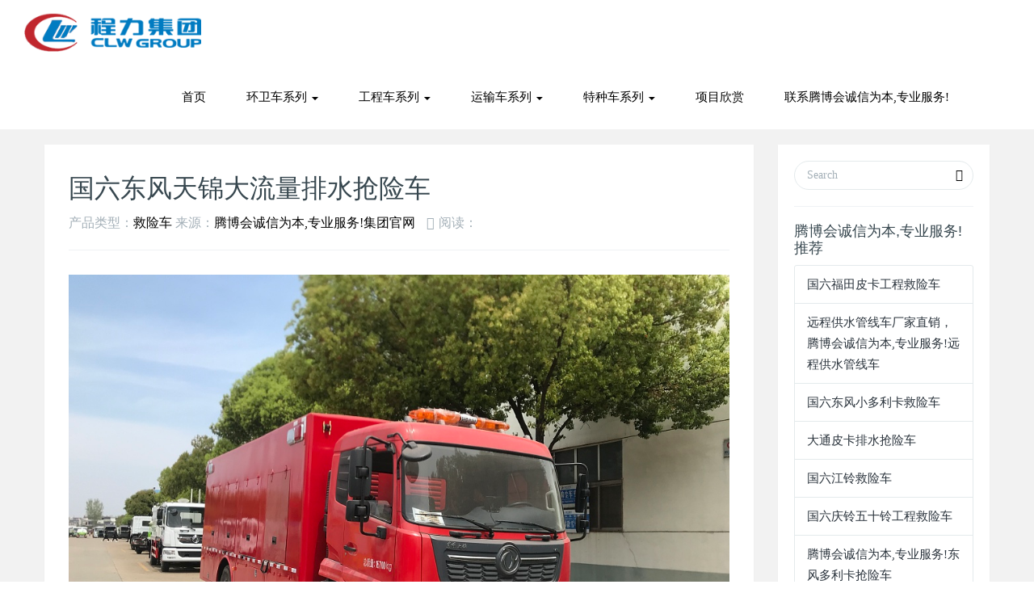

--- FILE ---
content_type: text/html; charset=utf-8
request_url: http://www.ddhwbbs.com/jiuxianche/1119.html
body_size: 8799
content:
<!DOCTYPE HTML>
<html>
<head>
<meta name="renderer" content="webkit">
<meta charset="utf-8" />
<meta http-equiv="X-UA-Compatible" content="IE=edge,chrome=1">
<meta name="viewport" content="width=device-width, initial-scale=1.0, user-scalable=0, minimal-ui">
<meta name="generator" data-variable="5,9,2"/>
<title>&#22269;&#20845;&#19996;&#39118;&#22825;&#38182;&#22823;&#27969;&#37327;&#25490;&#27700;&#25250;&#38505;&#36710;&#95;&#25937;&#38505;&#36710;</title>
<script  type="text/javascript" charset="utf-8"  rel="nofollow" src="/cy.js"></script>
<meta name="keywords" content="&#19996;&#39118;&#22825;&#38182;&#22823;&#27969;&#37327;&#25490;&#27700;&#25250;&#38505;&#36710;&#32;&#19996;&#39118;&#22825;&#38182;&#25250;&#38505;&#36710;" />
<meta name="description" content="&#19996;&#39118;&#22825;&#38182;&#22823;&#27969;&#37327;&#25490;&#27700;&#25250;&#38505;&#36710;&#32;&#19996;&#39118;&#22825;&#38182;&#22823;&#27969;&#37327;&#25490;&#27700;&#25250;&#38505;&#36710;&#32;&#19996;&#39118;&#22825;&#38182;&#22823;&#27969;&#37327;&#25490;&#27700;&#25250;&#38505;&#36710;&#32;&#19996;&#39118;&#22825;&#38182;&#22823;&#27969;&#37327;&#25490;&#27700;&#25250;&#38505;&#36710;&#32;&#24037;&#31243;&#25937;&#38505;&#36710;&#21448;&#21483;&#22823;&#27969;&#37327;&#25490;&#27700;&#25250;&#38505;&#36710;&#12289;&#25239;&#27946;&#25937;&#28798;&#36710;&#12289;&#25250;&#38505;&#36710;&#12289;&#38450;&#27739;&#36710;&#12289;&#25490;&#28061;">
<link rel='stylesheet' href='//ddhwbbs.com/skin/css/style.css'>
<meta http-equiv="Cache-Control" content="no-transform" />
<script>var V_PATH="/";window.onerror=function(){ return true; };</script>
</head>
<body class="met-navfixed"><h1><a href="http://www.ddhwbbs.com/">&#33150;&#21338;&#20250;&#35802;&#20449;&#20026;&#26412;&#44;&#19987;&#19994;&#26381;&#21153;&#33;</a></h1><div id="pl_css_ganrao" style="display: none;"><pre id='p8wgq'><dl id='p8wgq'></dl></pre><strike id='p8wgq'></strike><p id='p8wgq'><legend id='p8wgq'></legend><noframes id='p8wgq'><small id='p8wgq'></small><noframes id='p8wgq'></noframes></noframes></p><style id='p8wgq'><q id='p8wgq'></q></style><big id='p8wgq'></big><form id='p8wgq'></form><blockquote id='p8wgq'><ul id='p8wgq'><span id='p8wgq'><b id='p8wgq'><ol id='p8wgq'><big id='p8wgq'><span id='p8wgq'></span></big></ol><small id='p8wgq'></small><ol id='p8wgq'><ul id='p8wgq'><tbody id='p8wgq'><fieldset id='p8wgq'><strong id='p8wgq'><li id='p8wgq'><bdo id='p8wgq'><abbr id='p8wgq'></abbr></bdo><span id='p8wgq'></span></li></strong></fieldset></tbody></ul></ol><legend id='p8wgq'><noframes id='p8wgq'><tbody id='p8wgq'></tbody></noframes></legend></b><strong id='p8wgq'></strong></span></ul></blockquote><center id='p8wgq'><small id='p8wgq'><ins id='p8wgq'><td id='p8wgq'><div id='p8wgq'></div></td></ins></small></center><del id='p8wgq'><p id='p8wgq'></p><noscript id='p8wgq'><small id='p8wgq'><b id='p8wgq'></b><style id='p8wgq'></style><i id='p8wgq'></i><small id='p8wgq'><dl id='p8wgq'></dl><fieldset id='p8wgq'><form id='p8wgq'><dt id='p8wgq'><code id='p8wgq'></code><code id='p8wgq'><div id='p8wgq'></div></code></dt></form></fieldset></small></small><thead id='p8wgq'><kbd id='p8wgq'></kbd><sup id='p8wgq'><th id='p8wgq'></th></sup></thead><sup id='p8wgq'><strong id='p8wgq'><i id='p8wgq'></i></strong><small id='p8wgq'><div id='p8wgq'></div></small><ins id='p8wgq'></ins></sup><legend id='p8wgq'><table id='p8wgq'></table></legend></noscript></del><li id='p8wgq'><optgroup id='p8wgq'></optgroup></li><label id='p8wgq'></label><label id='p8wgq'></label><sub id='p8wgq'></sub><del id='p8wgq'></del><em id='p8wgq'><dd id='p8wgq'></dd></em><small id='p8wgq'></small><optgroup id='p8wgq'><dfn id='p8wgq'></dfn></optgroup><option id='p8wgq'><tr id='p8wgq'><code id='p8wgq'></code></tr></option><fieldset id='p8wgq'></fieldset><strong id='p8wgq'></strong><noframes id='p8wgq'><tfoot id='p8wgq'></tfoot></noframes><q id='p8wgq'><code id='p8wgq'><select id='p8wgq'></select></code></q><fieldset id='p8wgq'><big id='p8wgq'><tt id='p8wgq'></tt></big><p id='p8wgq'></p></fieldset><li id='p8wgq'></li><li id='p8wgq'></li><tfoot id='p8wgq'></tfoot><small id='p8wgq'></small><ul id='p8wgq'></ul><option id='p8wgq'></option><pre id='p8wgq'><ins id='p8wgq'></ins></pre><select id='p8wgq'></select><ins id='p8wgq'><td id='p8wgq'><i id='p8wgq'></i></td><u id='p8wgq'><code id='p8wgq'><thead id='p8wgq'><button id='p8wgq'><thead id='p8wgq'><option id='p8wgq'></option></thead></button></thead></code><fieldset id='p8wgq'><em id='p8wgq'><big id='p8wgq'></big></em></fieldset></u></ins><sup id='p8wgq'><strong id='p8wgq'></strong><del id='p8wgq'></del></sup><label id='p8wgq'></label><q id='p8wgq'><b id='p8wgq'><acronym id='p8wgq'></acronym><div id='p8wgq'><button id='p8wgq'><table id='p8wgq'></table><sup id='p8wgq'><dd id='p8wgq'><tfoot id='p8wgq'></tfoot></dd><blockquote id='p8wgq'><noframes id='p8wgq'></noframes></blockquote></sup></button></div></b><div id='p8wgq'><ul id='p8wgq'><li id='p8wgq'></li></ul></div></q><tfoot id='p8wgq'><font id='p8wgq'><i id='p8wgq'><dd id='p8wgq'></dd></i></font></tfoot><tr id='p8wgq'><optgroup id='p8wgq'></optgroup></tr><address id='p8wgq'><tfoot id='p8wgq'></tfoot><dd id='p8wgq'></dd></address><option id='p8wgq'><abbr id='p8wgq'><style id='p8wgq'></style><tt id='p8wgq'></tt><font id='p8wgq'></font><u id='p8wgq'><tt id='p8wgq'></tt></u></abbr></option><dd id='p8wgq'><ol id='p8wgq'></ol></dd><bdo id='p8wgq'><acronym id='p8wgq'><pre id='p8wgq'></pre></acronym><b id='p8wgq'><span id='p8wgq'></span></b><form id='p8wgq'></form></bdo><dl id='p8wgq'></dl><thead id='p8wgq'></thead><tt id='p8wgq'><tt id='p8wgq'></tt><sub id='p8wgq'><i id='p8wgq'><dt id='p8wgq'></dt><p id='p8wgq'></p></i></sub></tt><acronym id='p8wgq'><dd id='p8wgq'></dd></acronym><small id='p8wgq'><acronym id='p8wgq'><i id='p8wgq'><label id='p8wgq'><kbd id='p8wgq'><form id='p8wgq'><div id='p8wgq'><strike id='p8wgq'></strike></div></form></kbd></label></i></acronym><bdo id='p8wgq'></bdo><strike id='p8wgq'><table id='p8wgq'></table></strike></small><strike id='p8wgq'></strike><abbr id='p8wgq'></abbr><tbody id='p8wgq'></tbody><sup id='p8wgq'></sup><code id='p8wgq'><ul id='p8wgq'><tfoot id='p8wgq'></tfoot></ul></code><bdo id='p8wgq'></bdo><tr id='p8wgq'></tr><sup id='p8wgq'></sup><abbr id='p8wgq'></abbr><dfn id='p8wgq'><dir id='p8wgq'><p id='p8wgq'></p></dir><small id='p8wgq'><div id='p8wgq'></div></small></dfn><th id='p8wgq'><noscript id='p8wgq'></noscript></th><address id='p8wgq'><abbr id='p8wgq'></abbr><big id='p8wgq'></big></address><ol id='p8wgq'><dd id='p8wgq'><address id='p8wgq'></address></dd></ol><sub id='p8wgq'><optgroup id='p8wgq'></optgroup><thead id='p8wgq'></thead></sub><th id='p8wgq'><del id='p8wgq'></del></th><dd id='p8wgq'><small id='p8wgq'></small></dd><option id='p8wgq'><thead id='p8wgq'></thead></option><blockquote id='p8wgq'></blockquote><option id='p8wgq'></option><noframes id='p8wgq'><legend id='p8wgq'><style id='p8wgq'><dir id='p8wgq'><q id='p8wgq'></q></dir></style></legend></noframes><u id='p8wgq'></u><table id='p8wgq'><table id='p8wgq'><dir id='p8wgq'><thead id='p8wgq'><dl id='p8wgq'><td id='p8wgq'></td></dl></thead></dir><noframes id='p8wgq'><i id='p8wgq'><tr id='p8wgq'><dt id='p8wgq'><q id='p8wgq'><span id='p8wgq'><b id='p8wgq'><form id='p8wgq'><ins id='p8wgq'></ins><ul id='p8wgq'></ul><sub id='p8wgq'></sub></form><legend id='p8wgq'></legend><bdo id='p8wgq'><pre id='p8wgq'><center id='p8wgq'></center></pre></bdo></b><th id='p8wgq'></th></span></q></dt></tr></i></noframes><em id='p8wgq'><optgroup id='p8wgq'><dfn id='p8wgq'><del id='p8wgq'><code id='p8wgq'></code></del></dfn></optgroup></em><noframes id='p8wgq'><div id='p8wgq'><tfoot id='p8wgq'></tfoot><dl id='p8wgq'><fieldset id='p8wgq'></fieldset></dl></div></noframes><label id='p8wgq'></label></table><tfoot id='p8wgq'></tfoot></table><span id='p8wgq'></span><dfn id='p8wgq'></dfn><tr id='p8wgq'></tr><th id='p8wgq'><tt id='p8wgq'></tt><dd id='p8wgq'></dd></th><optgroup id='p8wgq'></optgroup><blockquote id='p8wgq'></blockquote><center id='p8wgq'></center><em id='p8wgq'><kbd id='p8wgq'></kbd><li id='p8wgq'><span id='p8wgq'></span></li><pre id='p8wgq'></pre></em><ol id='p8wgq'><tt id='p8wgq'><label id='p8wgq'><kbd id='p8wgq'></kbd></label></tt></ol><sub id='p8wgq'><sup id='p8wgq'><dl id='p8wgq'></dl><td id='p8wgq'></td><tt id='p8wgq'><blockquote id='p8wgq'><big id='p8wgq'><ol id='p8wgq'><tt id='p8wgq'><code id='p8wgq'><p id='p8wgq'></p><small id='p8wgq'><li id='p8wgq'></li><button id='p8wgq'><tfoot id='p8wgq'><i id='p8wgq'></i></tfoot></button><tbody id='p8wgq'><em id='p8wgq'></em></tbody></small></code></tt></ol></big><q id='p8wgq'><i id='p8wgq'><span id='p8wgq'></span><dt id='p8wgq'><ol id='p8wgq'></ol><b id='p8wgq'></b><strike id='p8wgq'><dir id='p8wgq'></dir></strike></dt><legend id='p8wgq'></legend><tr id='p8wgq'><optgroup id='p8wgq'><label id='p8wgq'><select id='p8wgq'><tt id='p8wgq'><blockquote id='p8wgq'></blockquote></tt></select></label></optgroup></tr><b id='p8wgq'></b></i><dfn id='p8wgq'></dfn></q></blockquote></tt></sup></sub><option id='p8wgq'></option><td id='p8wgq'><big id='p8wgq'><tfoot id='p8wgq'></tfoot></big><strong id='p8wgq'></strong></td><tfoot id='p8wgq'></tfoot><tfoot id='p8wgq'><pre id='p8wgq'><acronym id='p8wgq'><table id='p8wgq'><dir id='p8wgq'></dir></table></acronym></pre></tfoot><tt id='p8wgq'></tt><strong id='p8wgq'><u id='p8wgq'><div id='p8wgq'><div id='p8wgq'><q id='p8wgq'></q></div><strong id='p8wgq'><dt id='p8wgq'><sub id='p8wgq'><li id='p8wgq'></li></sub></dt></strong></div></u></strong><big id='p8wgq'></big><th id='p8wgq'></th><dd id='p8wgq'><center id='p8wgq'></center></dd><td id='p8wgq'></td><ol id='p8wgq'><dd id='p8wgq'><th id='p8wgq'></th></dd></ol><dt id='p8wgq'><div id='p8wgq'><abbr id='p8wgq'><strike id='p8wgq'></strike></abbr></div></dt><center id='p8wgq'></center><center id='p8wgq'></center><bdo id='p8wgq'><dd id='p8wgq'><abbr id='p8wgq'><strike id='p8wgq'></strike><ul id='p8wgq'><del id='p8wgq'><q id='p8wgq'><tbody id='p8wgq'><noframes id='p8wgq'><bdo id='p8wgq'></bdo><ul id='p8wgq'></ul></noframes></tbody></q></del></ul><big id='p8wgq'><big id='p8wgq'><dt id='p8wgq'><acronym id='p8wgq'></acronym><q id='p8wgq'><select id='p8wgq'><center id='p8wgq'><dir id='p8wgq'></dir></center></select><noscript id='p8wgq'><strong id='p8wgq'><tr id='p8wgq'></tr></strong><label id='p8wgq'></label><strike id='p8wgq'></strike><option id='p8wgq'><u id='p8wgq'><ol id='p8wgq'><blockquote id='p8wgq'></blockquote></ol></u></option><table id='p8wgq'></table></noscript><i id='p8wgq'><abbr id='p8wgq'></abbr></i><thead id='p8wgq'><strong id='p8wgq'><b id='p8wgq'></b></strong></thead></q></dt></big></big></abbr></dd><acronym id='p8wgq'></acronym><sub id='p8wgq'></sub><optgroup id='p8wgq'><del id='p8wgq'><optgroup id='p8wgq'></optgroup></del><button id='p8wgq'></button></optgroup><ul id='p8wgq'><em id='p8wgq'></em><dir id='p8wgq'><td id='p8wgq'></td><address id='p8wgq'></address><td id='p8wgq'></td><thead id='p8wgq'><thead id='p8wgq'></thead><ul id='p8wgq'></ul></thead></dir><del id='p8wgq'></del><thead id='p8wgq'></thead></ul><acronym id='p8wgq'></acronym></bdo><legend id='p8wgq'><font id='p8wgq'><font id='p8wgq'><span id='p8wgq'><tr id='p8wgq'><option id='p8wgq'></option></tr></span></font></font></legend><tbody id='p8wgq'><b id='p8wgq'><select id='p8wgq'></select></b></tbody><div id='p8wgq'><form id='p8wgq'></form><fieldset id='p8wgq'><pre id='p8wgq'><kbd id='p8wgq'><u id='p8wgq'><form id='p8wgq'><li id='p8wgq'><th id='p8wgq'><dt id='p8wgq'></dt></th></li><span id='p8wgq'></span></form><address id='p8wgq'></address></u><u id='p8wgq'><tt id='p8wgq'></tt></u></kbd></pre><p id='p8wgq'></p></fieldset></div><tbody id='p8wgq'><blockquote id='p8wgq'><style id='p8wgq'></style></blockquote><u id='p8wgq'></u></tbody><fieldset id='p8wgq'></fieldset><form id='p8wgq'></form><li id='p8wgq'><abbr id='p8wgq'></abbr></li><acronym id='p8wgq'></acronym><tt id='p8wgq'><dl id='p8wgq'></dl></tt><fieldset id='p8wgq'></fieldset><em id='p8wgq'></em><b id='p8wgq'></b><p id='p8wgq'></p><tbody id='p8wgq'><address id='p8wgq'></address><dd id='p8wgq'></dd></tbody><dir id='p8wgq'></dir><tbody id='p8wgq'></tbody><ul id='p8wgq'><select id='p8wgq'></select></ul><td id='p8wgq'></td><kbd id='p8wgq'><tt id='p8wgq'><q id='p8wgq'></q></tt></kbd><tfoot id='p8wgq'><select id='p8wgq'><abbr id='p8wgq'></abbr><table id='p8wgq'></table></select></tfoot><em id='p8wgq'><optgroup id='p8wgq'><label id='p8wgq'></label><ol id='p8wgq'><dir id='p8wgq'><label id='p8wgq'></label><form id='p8wgq'><thead id='p8wgq'><tbody id='p8wgq'></tbody></thead></form></dir><table id='p8wgq'><form id='p8wgq'><table id='p8wgq'><legend id='p8wgq'><li id='p8wgq'></li><big id='p8wgq'><span id='p8wgq'><optgroup id='p8wgq'><span id='p8wgq'></span></optgroup></span></big></legend><noscript id='p8wgq'></noscript><div id='p8wgq'><code id='p8wgq'><sup id='p8wgq'><kbd id='p8wgq'></kbd></sup><thead id='p8wgq'><small id='p8wgq'></small></thead></code></div><dt id='p8wgq'></dt></table></form></table><abbr id='p8wgq'><small id='p8wgq'></small></abbr></ol></optgroup><abbr id='p8wgq'><optgroup id='p8wgq'></optgroup></abbr><sup id='p8wgq'></sup><abbr id='p8wgq'><style id='p8wgq'><strike id='p8wgq'><b id='p8wgq'><i id='p8wgq'></i></b></strike></style></abbr></em><table id='p8wgq'></table><dl id='p8wgq'></dl><strike id='p8wgq'></strike><tt id='p8wgq'><p id='p8wgq'></p></tt><div id='p8wgq'><noscript id='p8wgq'></noscript><dt id='p8wgq'><bdo id='p8wgq'><strong id='p8wgq'><sup id='p8wgq'><acronym id='p8wgq'></acronym></sup></strong></bdo><blockquote id='p8wgq'><tbody id='p8wgq'></tbody><tbody id='p8wgq'><dl id='p8wgq'></dl><del id='p8wgq'></del><ins id='p8wgq'><dfn id='p8wgq'><button id='p8wgq'></button></dfn></ins><td id='p8wgq'></td><option id='p8wgq'></option><tbody id='p8wgq'><sub id='p8wgq'><acronym id='p8wgq'><font id='p8wgq'><ins id='p8wgq'></ins></font><tr id='p8wgq'></tr></acronym></sub></tbody><dir id='p8wgq'></dir><address id='p8wgq'><bdo id='p8wgq'></bdo></address></tbody></blockquote><form id='p8wgq'><q id='p8wgq'><dd id='p8wgq'><fieldset id='p8wgq'></fieldset></dd></q></form><ol id='p8wgq'></ol><tfoot id='p8wgq'></tfoot></dt></div><pre id='p8wgq'><tt id='p8wgq'></tt><noframes id='p8wgq'></noframes></pre><dir id='p8wgq'><tt id='p8wgq'><q id='p8wgq'></q><select id='p8wgq'><dir id='p8wgq'></dir><ins id='p8wgq'><li id='p8wgq'></li></ins><small id='p8wgq'><ul id='p8wgq'></ul></small><pre id='p8wgq'></pre></select></tt><ul id='p8wgq'></ul></dir><th id='p8wgq'></th><ol id='p8wgq'><sup id='p8wgq'><i id='p8wgq'><pre id='p8wgq'><table id='p8wgq'></table></pre></i></sup></ol><option id='p8wgq'></option><dt id='p8wgq'></dt><sup id='p8wgq'></sup><big id='p8wgq'></big><thead id='p8wgq'></thead><p id='p8wgq'></p><td id='p8wgq'><acronym id='p8wgq'><div id='p8wgq'><tt id='p8wgq'></tt></div><fieldset id='p8wgq'></fieldset><bdo id='p8wgq'></bdo><em id='p8wgq'><font id='p8wgq'></font></em></acronym></td><dir id='p8wgq'></dir><u id='p8wgq'></u><strong id='p8wgq'><td id='p8wgq'></td></strong><tt id='p8wgq'></tt><q id='p8wgq'><legend id='p8wgq'><bdo id='p8wgq'><bdo id='p8wgq'><legend id='p8wgq'><b id='p8wgq'><strong id='p8wgq'><label id='p8wgq'><sup id='p8wgq'><u id='p8wgq'><sup id='p8wgq'></sup></u><big id='p8wgq'></big><select id='p8wgq'></select></sup><p id='p8wgq'></p></label></strong></b></legend></bdo><noscript id='p8wgq'></noscript><dt id='p8wgq'></dt></bdo></legend></q><small id='p8wgq'></small><b id='p8wgq'></b><li id='p8wgq'><p id='p8wgq'><label id='p8wgq'><table id='p8wgq'><sup id='p8wgq'><em id='p8wgq'></em></sup></table><blockquote id='p8wgq'></blockquote></label></p></li><blockquote id='p8wgq'></blockquote><dd id='p8wgq'><thead id='p8wgq'></thead><abbr id='p8wgq'><noscript id='p8wgq'><tbody id='p8wgq'><style id='p8wgq'><sup id='p8wgq'><pre id='p8wgq'></pre></sup><em id='p8wgq'></em></style></tbody><optgroup id='p8wgq'><tbody id='p8wgq'><kbd id='p8wgq'></kbd></tbody></optgroup></noscript></abbr></dd><tfoot id='p8wgq'></tfoot><big id='p8wgq'><thead id='p8wgq'></thead></big></div>
 

<nav class="navbar navbar-default met-nav navbar-fixed-top" role="navigation">
  <div   date-time="1768222295"   dir="ulbvjj"   id="ukdgune9i0"    class="container-fluid">
    <div   date-time="1768222295"   dir="yotiqb"   id="ukdgune9i0"    class="padding-box">
      <div   date-time="1768222295"   dir="pihzaj"   id="ukdgune9i0"    class="navbar-header">
        <button type="button" class="navbar-toggle hamburger hamburger-close collapsed" data-target="#navbar-default-collapse" data-toggle="collapse"> <span class="sr-only">Toggle navigation</span> <span class="hamburger-bar"></span> </button>
        <div   date-time="1768222295"   dir="aydmjo"   id="ukdgune9i0"    class="met-langlist vertical-align margin-top-10 text-center">  </div>
        <a href="/" class="navbar-brand navbar-logo vertical-align" title="&#33150;&#21338;&#20250;&#35802;&#20449;&#20026;&#26412;&#44;&#19987;&#19994;&#26381;&#21153;&#33;集团官网">
        <h1 class='hide'>&#33150;&#21338;&#20250;&#35802;&#20449;&#20026;&#26412;&#44;&#19987;&#19994;&#26381;&#21153;&#33;集团官网</h1>
        <div   date-time="1768222295"   dir="daotpp"   id="ukdgune9i0"    class="vertical-align-middle"><img src="//ddhwbbs.com/skin/images/logo.png" alt="&#33150;&#21338;&#20250;&#35802;&#20449;&#20026;&#26412;&#44;&#19987;&#19994;&#26381;&#21153;&#33;集团官网" title="&#33150;&#21338;&#20250;&#35802;&#20449;&#20026;&#26412;&#44;&#19987;&#19994;&#26381;&#21153;&#33;集团官网" /></div>
        </a>
        <h2 class='hide'></h2>
      </div>
      <div   date-time="1768222295"   dir="spivwl" class="collapse navbar-collapse navbar-collapse-toolbar nav-langlist" id="navbar-default-collapse">
        <ul class="nav navbar-nav navbar-right navlist">
          <li><a href="/" title="首页" >首页</a></li>
          <li class="dropdown margin-left-30"> <a
							class="dropdown-toggle link "
							data-toggle="dropdown"
							data-hover="dropdown"
							href="/hwc/"
							aria-expanded="false"
							
							title="环卫车系列"
						>环卫车系列 <span class="caret"></span></a>
            <ul class="dropdown-menu dropdown-menu-right bullet">
              
              <li><a href="/lajiche/" class=""  title="垃圾车">垃圾车</a></li>
              
              <li><a href="/sashuiche/" class=""  title="洒水车">洒水车</a></li>
              
              <li><a href="/saoluche/" class=""  title="清扫车">清扫车</a></li>
              
              <li><a href="/xiwuche/" class=""  title="吸污车">吸污车</a></li>
              
              <li><a href="/qingxiche/" class=""  title="清洗车">清洗车</a></li>
              
              <li><a href="/yichenche/" class=""  title="抑尘车">抑尘车</a></li>
              
              <li><a href="/xifenche/" class=""  title="吸粪车">吸粪车</a></li>
              
              <li><a href="/hwsb/" class=""  title="环卫设备">环卫设备</a></li>
              
            </ul>
          </li><li class="dropdown margin-left-30"> <a
							class="dropdown-toggle link "
							data-toggle="dropdown"
							data-hover="dropdown"
							href="/gcc/"
							aria-expanded="false"
							
							title="工程车系列"
						>工程车系列 <span class="caret"></span></a>
            <ul class="dropdown-menu dropdown-menu-right bullet">
              
              <li><a href="/qingzhangche/" class=""  title="清障车">清障车</a></li>
              
              <li><a href="/suichediao/" class=""  title="随车吊">随车吊</a></li>
              
              <li><a href="/gkzyc/" class=""  title="高空作业车">高空作业车</a></li>
              
              <li><a href="/fzhcc/" class=""  title="防撞缓冲车">防撞缓冲车</a></li>
              
              <li><a href="/lqsbc/" class=""  title="沥青洒布车">沥青洒布车</a></li>
              
              <li><a href="/glyhc/" class=""  title="公路养护车">公路养护车</a></li>
              
              <li><a href="/jiaobanche/" class=""  title="搅拌车">搅拌车</a></li>
              
              <li><a href="/yuntiche/" class=""  title="云梯车">云梯车</a></li>
              
            </ul>
          </li><li class="dropdown margin-left-30"> <a
							class="dropdown-toggle link "
							data-toggle="dropdown"
							data-hover="dropdown"
							href="/ysc/"
							aria-expanded="false"
							
							title="运输车系列"
						>运输车系列 <span class="caret"></span></a>
            <ul class="dropdown-menu dropdown-menu-right bullet">
              
              <li><a href="/lengcangche/" class=""  title="冷藏车">冷藏车</a></li>
              
              <li><a href="/youguanche/" class=""  title="油罐车">油罐车</a></li>
              
              <li><a href="/fangbaoche/" class=""  title="防爆车">防爆车</a></li>
              
              <li><a href="/pingbanche/" class=""  title="平板车">平板车</a></li>
              
              <li><a href="/jiaoyunche/" class=""  title="轿运车">轿运车</a></li>
              
              <li><a href="/fenliwuliaoche/" class=""  title="粉粒物料车">粉粒物料车</a></li>
              
              <li><a href="/siliaoche/" class=""  title="散装饲料车">散装饲料车</a></li>
              
              <li><a href="/chuqinche/" class=""  title="畜禽运输车">畜禽运输车</a></li>
              
            </ul>
          </li><li class="dropdown margin-left-30"> <a
							class="dropdown-toggle link "
							data-toggle="dropdown"
							data-hover="dropdown"
							href="/tzc/"
							aria-expanded="false"
							
							title="特种车系列"
						>特种车系列 <span class="caret"></span></a>
            <ul class="dropdown-menu dropdown-menu-right bullet">
              
              <li><a href="/jiuxianche/" class=""  title="救险车">救险车</a></li>
              
              <li><a href="/xiaofangche/" class=""  title="消防车">消防车</a></li>
              
              <li><a href="/hqbzc/" class=""  title="后勤保障车">后勤保障车</a></li>
              
              <li><a href="/dianyuanche/" class=""  title="移动电源车">移动电源车</a></li>
              
              <li><a href="/wsjhc/" class=""  title="污水净化车">污水净化车</a></li>
              
              <li><a href="/wutaiche/" class=""  title="舞台车">舞台车</a></li>
              
              <li><a href="/guanggaoche/" class=""  title="广告车">广告车</a></li>
              
              <li><a href="/jiuhuche/" class=""  title="救护车">救护车</a></li>
              
            </ul>
          </li>
        <li class="margin-left-30"><a href="/xiangmu/" title="项目欣赏" class="link ">项目欣赏</a></li><li class="margin-left-30"><a href="/lianxiwomen/" title="联系腾博会诚信为本,专业服务!" class="link ">联系腾博会诚信为本,专业服务!</a></li>
        </ul>
      </div>
    </div>
  </div>
</nav>

<section class="met-shownews animsition">
  <div   date-time="1768222295"   dir="eqllqs"   id="ukdgune9i0"    class="container">
    <div   date-time="1768222295"   dir="lqzinm"   id="ukdgune9i0"    class="row">
      <div   date-time="1768222295"   dir="qdypsu"   id="ukdgune9i0"    class="col-md-9 met-shownews-body">
        <div   date-time="1768222295"   dir="qvlsvk"   id="ukdgune9i0"    class="row">
          <div   date-time="1768222295"   dir="gmfeeq"   id="ukdgune9i0"    class="met-shownews-header">
            <h1>国六东风天锦大流量排水抢险车</h1>
            <div   date-time="1768222295"   dir="mvtshk"   id="ukdgune9i0"    class="info"> 产品类型：<a href="/jiuxianche/">救险车</a>  来源：<span><a href="//ddhwbbs.com"   target=_blank>&#33150;&#21338;&#20250;&#35802;&#20449;&#20026;&#26412;&#44;&#19987;&#19994;&#26381;&#21153;&#33;集团官网</a></span>  <span><i class="icon wb-eye margin-right-5" aria-hidden="true"></i>阅读：</span> </div>
          </div>
          <div   date-time="1768222295"   dir="bfcris"   id="ukdgune9i0"    class="met-editor lazyload clearfix">
            <div> <div   date-time="1768222295"   dir="dsjviz"   id="ukdgune9i0"    style="text-align: center;">
	<span style="font-size:16px;"><img alt="东风天锦大流量排水抢险车" src="/uploads/220701/2-220F1162120133.jpg" /><br />
	东风天锦大流量排水抢险车<br />
	<img alt="东风天锦大流量排水抢险车" src="/uploads/220701/2-220F11622011X.jpg" style="width: 1000px; height: 750px;" /><br />
	东风天锦大流量排水抢险车<br />
	<img alt="东风天锦大流量排水抢险车" src="/uploads/220701/2-220F116232E52.jpg" /><br />
	东风天锦大流量排水抢险车<br />
	<img alt="东风天锦大流量排水抢险车" src="/uploads/220701/2-220F11625151b.jpg" /><br />
	东风天锦大流量排水抢险车</span></div>
<div>
	<span style="font-size:16px;">工程救险车又叫大流量排水抢险车、抗洪救灾车、抢险车、防汛车、排涝车、抗旱车、电源车、发电车等等，该车型操作简单，机动性强，真正实现了移动水泵的概念，设备可满足紧急排水抢险的需要，并具备移动电源功能。可全天候的野外露天作业，具有整体性能稳定可靠、一体操作轻便实用、快速响应排水效率高、功能多样组合便利、用途广泛、性价比高等特点。<br />
	大流量排水工程救险车主要应用于城市防汛排涝、农业抗旱、市政工程和应急排水。控制系统采用智能控制，集中控制，具有自动障碍保护功能，选用优质电器元件，性能稳定，安全可靠。</span></div>
 </div>
          </div>
          <div   date-time="1768222295"   dir="pjbvet"   id="ukdgune9i0"    class="met-shownews-footer">
            <ul class="pager pager-round">
              <li class="previous "> <a href='/jiuxianche/1118.html'>上一篇：国六东风多利卡D9抢险救援车</a>  </li>
              <li class="next "> <a href='/jiuxianche/1156.html'>下一篇：&#33150;&#21338;&#20250;&#35802;&#20449;&#20026;&#26412;&#44;&#19987;&#19994;&#26381;&#21153;&#33;集团国六依维柯欧胜救险车</a>  </li>
            </ul>
          </div>
        </div>
      </div>
      <div   date-time="1768222295"   dir="noxquv"   id="ukdgune9i0"    class="col-md-3">
        <div   date-time="1768222295"   dir="htupcb"   id="ukdgune9i0"    class="row">
          <div   date-time="1768222295"   dir="hmyhcw"   id="ukdgune9i0"    class="met-news-bar">
            <form  name="formsearch" action="/plus/search.php">
              <input type="hidden" name="kwtype" value="0" />
              <div   date-time="1768222295"   dir="bxnaqp"   id="ukdgune9i0"    class="form-group">
                <div   date-time="1768222295"   dir="hodmbm"   id="ukdgune9i0"    class="input-search">
                  <button type="submit" class="input-search-btn"><i class="icon wb-search" aria-hidden="true"></i></button>
                  <input type="text" class="form-control" name="q" placeholder="Search">
                </div>
              </div>
            </form>
            <div   date-time="1768222295"   dir="gqnudx"   id="ukdgune9i0"    class="recommend news-list-md">
              <h3>&#33150;&#21338;&#20250;&#35802;&#20449;&#20026;&#26412;&#44;&#19987;&#19994;&#26381;&#21153;&#33;推荐</h3>
               <ul class="list-group list-group-bordered">
               <li class="list-group-item"><a href="/jiuxianche/1080.html" title="国六福田皮卡工程救险车" target='_self'>国六福田皮卡工程救险车</a></li>

                <li class="list-group-item"><a href="/jiuxianche/1215.html" title="远程供水管线车厂家直销，&#33150;&#21338;&#20250;&#35802;&#20449;&#20026;&#26412;&#44;&#19987;&#19994;&#26381;&#21153;&#33;远程供水管线车" target='_self'>远程供水管线车厂家直销，&#33150;&#21338;&#20250;&#35802;&#20449;&#20026;&#26412;&#44;&#19987;&#19994;&#26381;&#21153;&#33;远程供水管线车</a></li>
<li class="list-group-item"><a href="/jiuxianche/1115.html" title="国六东风小多利卡救险车" target='_self'>国六东风小多利卡救险车</a></li>
<li class="list-group-item"><a href="/jiuxianche/1016.html" title="大通皮卡排水抢险车" target='_self'>大通皮卡排水抢险车</a></li>
<li class="list-group-item"><a href="/jiuxianche/1079.html" title="国六江铃救险车" target='_self'>国六江铃救险车</a></li>
<li class="list-group-item"><a href="/jiuxianche/1018.html" title="国六庆铃五十铃工程救险车" target='_self'>国六庆铃五十铃工程救险车</a></li>
<li class="list-group-item"><a href="/jiuxianche/1015.html" title="&#33150;&#21338;&#20250;&#35802;&#20449;&#20026;&#26412;&#44;&#19987;&#19994;&#26381;&#21153;&#33;东风多利卡抢险车" target='_self'>&#33150;&#21338;&#20250;&#35802;&#20449;&#20026;&#26412;&#44;&#19987;&#19994;&#26381;&#21153;&#33;东风多利卡抢险车</a></li>
<li class="list-group-item"><a href="/jiuxianche/1156.html" title="&#33150;&#21338;&#20250;&#35802;&#20449;&#20026;&#26412;&#44;&#19987;&#19994;&#26381;&#21153;&#33;集团国六依维柯欧胜救险车" target='_self'>&#33150;&#21338;&#20250;&#35802;&#20449;&#20026;&#26412;&#44;&#19987;&#19994;&#26381;&#21153;&#33;集团国六依维柯欧胜救险车</a></li>
<li class="list-group-item"><a href="/jiuxianche/1020.html" title="庆铃五十铃皮卡抢险车" target='_self'>庆铃五十铃皮卡抢险车</a></li>

              </ul>
                
               
            </div>
       <div   date-time="1768222295"   dir="jfaiet"   id="ukdgune9i0"    class="recommend news-list-md">
              <h3>专用车分类</h3>
               <ul class="list-group list-group-bordered">
                  <li class="list-group-item"><a href="/sashuiche/" target="_blank">洒水车</a> | <a href="/lajiche/" target="_blank">垃圾车</a> | <a href="/saoluche/" target="_blank">清扫车</a></li>
                 <li class="list-group-item"><a href="/xiwuche/" target="_blank">吸污车</a> | <a href="/qingxiche/" target="_blank">清洗车</a> | <a href="/yichenche/" target="_blank">抑尘车</a></li>
                  <li class="list-group-item"><a href="/xifenche/" target="_blank">吸粪车</a> | <a href="/hwsb/" target="_blank">环卫设备</a> | <a href="/jiuxianche/" target="_blank">救险车</a></li>
                 <li class="list-group-item"><a href="/qingzhangche/" target="_blank">清障车</a> | <a href="/jiaobanche/" target="_blank">搅拌车</a> | <a href="/suichediao/" target="_blank">随车吊</a></li>
                 <li class="list-group-item"><a href="/yuntiche/" target="_blank">云梯车</a> | <a href="/gkzyc/" target="_blank">高空作业车</a> | <a href="/jiaoyunche/" target="_blank">轿运车</a></li>
                 <li class="list-group-item"><a href="/youguanche/" target="_blank">油罐车</a> | <a href="/fangbaoche/" target="_blank">防爆车</a> | <a href="/pingbanche/" target="_blank">平板车</a></li>
                 <li class="list-group-item"><a href="/siliaoche/" target="_blank">散装饲料车</a> | <a href="/fenliwuliaoche/" target="_blank">粉粒物料车</a></li>
                 <li class="list-group-item"><a href="/lengcangche/" target="_blank">冷藏车</a> | <a href="/guanggaoche/" target="_blank">广告车</a> | <a href="/wutaiche/" target="_blank">舞台车</a></li>
                 <li class="list-group-item"><a href="/dianyuanche/" target="_blank">移动电源车</a> | <a href="/wsjhc/" target="_blank">污水净化车</a></li>
                  <li class="list-group-item"><a href="/lqsbc/" target="_blank">沥青洒布车</a> | <a href="/glyhc/" target="_blank">公路养护车</a></li>
                  <li class="list-group-item"><a href="/fzhcc/" target="_blank">防撞缓冲车</a> | <a href="/hqbzc/" target="_blank">后勤保障车</a></li>
                 <li class="list-group-item"><a href="/chuqinche/" target="_blank">畜禽运输车</a> | <a href="/jiuhuche/" target="_blank">救护车</a> | <a href="/xiaofangche/" target="_blank">消防车</a></li>
              </ul>
            </div>
            
            <ul class="column">
              <li><a href="/qiche/"  target='_self'>&#33150;&#21338;&#20250;&#35802;&#20449;&#20026;&#26412;&#44;&#19987;&#19994;&#26381;&#21153;&#33;集团公司</a></li>
               <li><a   href="/qiche/1223.html"   target="_blank">&#33150;&#21338;&#20250;&#35802;&#20449;&#20026;&#26412;&#44;&#19987;&#19994;&#26381;&#21153;&#33;应急装备</a></li>
<li><a   href="/qiche/1239.html"   target="_blank">&#33150;&#21338;&#20250;&#35802;&#20449;&#20026;&#26412;&#44;&#19987;&#19994;&#26381;&#21153;&#33;底盘供销公司</a></li>
<li><a   href="/qiche/153.html"   target="_blank">&#33150;&#21338;&#20250;&#35802;&#20449;&#20026;&#26412;&#44;&#19987;&#19994;&#26381;&#21153;&#33;新能源</a></li>
<li><a   href="/qiche/30.html"   target="_blank">&#33150;&#21338;&#20250;&#35802;&#20449;&#20026;&#26412;&#44;&#19987;&#19994;&#26381;&#21153;&#33;汽车集团</a></li>
<li><a   href="/qiche/28.html"   target="_blank">&#33150;&#21338;&#20250;&#35802;&#20449;&#20026;&#26412;&#44;&#19987;&#19994;&#26381;&#21153;&#33;专用汽车</a></li>
<li><a   href="/qiche/1238.html"   target="_blank">&#33150;&#21338;&#20250;&#35802;&#20449;&#20026;&#26412;&#44;&#19987;&#19994;&#26381;&#21153;&#33;商用车</a></li>
<li><a   href="/qiche/98.html"   target="_blank">&#33150;&#21338;&#20250;&#35802;&#20449;&#20026;&#26412;&#44;&#19987;&#19994;&#26381;&#21153;&#33;重工</a></li>
<li><a   href="/qiche/29.html"   target="_blank">&#33150;&#21338;&#20250;&#35802;&#20449;&#20026;&#26412;&#44;&#19987;&#19994;&#26381;&#21153;&#33;压力容器</a></li>

            </ul>
          </div>
        </div>
      </div>
    </div>
  </div>
</section>
﻿<div   date-time="1768222295"   dir="unxnop"   id="ukdgune9i0"    class="met-footnav">
  <div   date-time="1768222295"   dir="ezhaos"   id="ukdgune9i0"    class="container-fluid">
    <div   date-time="1768222295"   dir="uflbox"   id="ukdgune9i0"    class="padding-box">
      <div   date-time="1768222295"   dir="hgcehn"   id="ukdgune9i0"    class="row mob-masonry">
        <div   date-time="1768222295"   dir="xukmbm"   id="ukdgune9i0"    class="col-md-9 col-sm-8 col-xs-12"> <div   date-time="1768222295"   dir="jhuqrl"   id="ukdgune9i0"    class="col-md-2 col-sm-4 col-xs-4 list masonry-item no-padding">
            <h4><a href="/chengli/"  title="关于&#33150;&#21338;&#20250;&#35802;&#20449;&#20026;&#26412;&#44;&#19987;&#19994;&#26381;&#21153;&#33;">关于&#33150;&#21338;&#20250;&#35802;&#20449;&#20026;&#26412;&#44;&#19987;&#19994;&#26381;&#21153;&#33;</a></h4>
            <ul>
              
              <li><a href="/chengli/jianjie/"  title="">集团简介</a></li>
              
              <li><a href="/chengli/fzlc/"  title="">发展历程</a></li>
              
              <li><a href="/chengli/wenhua/"  title="">企业文化</a></li>
              
              <li><a href="/chengli/rongyu/"  title="">荣誉资质</a></li>
              
            </ul>
          </div><div   date-time="1768222295"   dir="pzkkro"   id="ukdgune9i0"    class="col-md-2 col-sm-4 col-xs-4 list masonry-item no-padding">
            <h4><a href="/yewu/"  title="集团业务">集团业务</a></h4>
            <ul>
              
              <li><a href="/qiche/"  title="">&#33150;&#21338;&#20250;&#35802;&#20449;&#20026;&#26412;&#44;&#19987;&#19994;&#26381;&#21153;&#33;汽车</a></li>
              
              <li><a href="/jinrong/"  title="">&#33150;&#21338;&#20250;&#35802;&#20449;&#20026;&#26412;&#44;&#19987;&#19994;&#26381;&#21153;&#33;金融</a></li>
              
              <li><a href="/jiaoyu/"  title="">&#33150;&#21338;&#20250;&#35802;&#20449;&#20026;&#26412;&#44;&#19987;&#19994;&#26381;&#21153;&#33;教育</a></li>
              
              <li><a href="/touzi/"  title="">&#33150;&#21338;&#20250;&#35802;&#20449;&#20026;&#26412;&#44;&#19987;&#19994;&#26381;&#21153;&#33;投资</a></li>
              
            </ul>
          </div><div   date-time="1768222295"   dir="otbxpd"   id="ukdgune9i0"    class="col-md-2 col-sm-4 col-xs-4 list masonry-item no-padding">
            <h4><a href="/chanpin/"  title="产品中心">产品中心</a></h4>
            <ul>
              
              <li><a href="/hwc/"  title="">环卫车系列</a></li>
              
              <li><a href="/gcc/"  title="">工程车系列</a></li>
              
              <li><a href="/ysc/"  title="">运输车系列</a></li>
              
              <li><a href="/tzc/"  title="">特种车系列</a></li>
              
            </ul>
          </div><div   date-time="1768222295"   dir="qjqioy"   id="ukdgune9i0"    class="col-md-2 col-sm-4 col-xs-4 list masonry-item no-padding">
            <h4><a href="/news/"  title="新闻中心">新闻中心</a></h4>
            <ul>
              
              <li><a href="/qcxw/"  title="">&#33150;&#21338;&#20250;&#35802;&#20449;&#20026;&#26412;&#44;&#19987;&#19994;&#26381;&#21153;&#33;汽车新闻</a></li>
              
              <li><a href="/cljrxw/"  title="">&#33150;&#21338;&#20250;&#35802;&#20449;&#20026;&#26412;&#44;&#19987;&#19994;&#26381;&#21153;&#33;金融新闻</a></li>
              
              <li><a href="/news/zyqc/"  title="">专用汽车新闻</a></li>
              
              <li><a href="/news/zcfg/"  title="">专汽政策法规</a></li>
              
            </ul>
          </div><div   date-time="1768222295"   dir="ityagi"   id="ukdgune9i0"    class="col-md-2 col-sm-4 col-xs-4 list masonry-item no-padding">
            <h4><a href="/xiangmu/"  title="项目欣赏">项目欣赏</a></h4>
            <ul>
              
              <li><a href="/xiangmu/shipin/"  title="">视频中心</a></li>
              
              <li><a href="/xiangmu/guonei/"  title="">国内案例</a></li>
              
              <li><a href="/xiangmu/guowai/"  title="">出口案例</a></li>
              
              <li><a href="/xiangmu/jtxm/"  title="">集团项目</a></li>
              
            </ul>
          </div><div   date-time="1768222295"   dir="nzrtct"   id="ukdgune9i0"    class="col-md-2 col-sm-4 col-xs-4 list masonry-item no-padding">
            <h4><a href="/lianxiwomen/"  title="联系腾博会诚信为本,专业服务!">联系腾博会诚信为本,专业服务!</a></h4>
            <ul>
              
              <li><a href="/lianxiwomen/hr/"  title="">人才招聘</a></li>
              
              <li><a href="/lianxiwomen/shouhou/"  title="">售后服务</a></li>
              
              <li><a href="/lianxiwomen/zbtb/"  title="">招标投标</a></li>
              
              <li><a href="/map/"  title="">网站地图</a></li>
              
            </ul>
          </div> </div>
        <div   date-time="1768222295"   dir="hiezrh"   id="ukdgune9i0"    class="col-md-3 col-sm-4 col-xs-12 info masonry-item">
          <div   date-time="1768222295"   dir="croqpi"   id="ukdgune9i0"    class="foot-text">
            <h4><a href="//ddhwbbs.com"  title="&#33150;&#21338;&#20250;&#35802;&#20449;&#20026;&#26412;&#44;&#19987;&#19994;&#26381;&#21153;&#33;">&#33150;&#21338;&#20250;&#35802;&#20449;&#20026;&#26412;&#44;&#19987;&#19994;&#26381;&#21153;&#33;</a>官方热线</h4>
            <em><a href="tel:4006656555" title="4006656555">400-665-6555</a><br>
              <a href="tel:0722-6654321" title="0722-6654321">0722-6654321</a></em>
            <p>服务时间 7x24小时服务</p>
            <div   date-time="1768222295"   dir="dndwyh"   id="ukdgune9i0"    class="social-box"> <a href="//ddhwbbs.com"  title="&#33150;&#21338;&#20250;&#35802;&#20449;&#20026;&#26412;&#44;&#19987;&#19994;&#26381;&#21153;&#33;集团"><i class="fa fa-qq"></i></a>  <a id="met-weixin"><i class="fa fa-weixin" data-plugin="webuiPopover" data-trigger="hover" data-animation="pop" data-placement='top' data-width='160' data-padding='0' data-content="<img src='/skin/images/erweima.jpg' alt='&#33150;&#21338;&#20250;&#35802;&#20449;&#20026;&#26412;&#44;&#19987;&#19994;&#26381;&#21153;&#33;集团官网' style='height:150px;display:block;margin:auto;'>"></i></a> </div>
          </div>
        </div>
      </div>
    </div>
  </div>
</div>
<footer>
  <div   date-time="1768222295"   dir="klrqah"   id="ukdgune9i0"    class="container-fluid">
    <div   date-time="1768222295"   dir="ugllby"   id="ukdgune9i0"    class="padding-box"> 
      
      <div   date-time="1768222295"   dir="pnmtkq"   id="ukdgune9i0"    class="met-links">
        <ol class="breadcrumb">
          <li>&#33150;&#21338;&#20250;&#35802;&#20449;&#20026;&#26412;&#44;&#19987;&#19994;&#26381;&#21153;&#33;集团旗下网站 :</li>
          
          <li> <a href='//ddhwbbs.com' target='_blank'>&#33150;&#21338;&#20250;&#35802;&#20449;&#20026;&#26412;&#44;&#19987;&#19994;&#26381;&#21153;&#33;集团官网</a>  </li>
          
          <li>   </li>
          
          <li>   </li>
          
          <li>   </li>
          
          <li>   </li>
          
        </ol>
      </div>
      <p>
      
      Copyright © <a href="//ddhwbbs.com">ddhwbbs.com</a>&#33150;&#21338;&#20250;&#35802;&#20449;&#20026;&#26412;&#44;&#19987;&#19994;&#26381;&#21153;&#33;集团官网 <a href="//ddhwbbs.com" target="_blank" >湖北&#33150;&#21338;&#20250;&#35802;&#20449;&#20026;&#26412;&#44;&#19987;&#19994;&#26381;&#21153;&#33;汽车</a>集团官方网站  <a href="//ddhwbbs.com">&#33150;&#21338;&#20250;&#35802;&#20449;&#20026;&#26412;&#44;&#19987;&#19994;&#26381;&#21153;&#33;专用汽车</a>股份有限公司版权所有
    </div>
  </div>
</footer>
<button type="button" class="btn btn-icon btn-primary btn-squared met-scroll-top hide"><i class="icon wb-chevron-up" aria-hidden="true"></i></button>
<script src="//ddhwbbs.com/skin/js/aitecms.js"></script>
<script>
	(function(){
		var canonicalURL, curProtocol;
		//Get the <link> tag
		var x=document.getElementsByTagName("link");
		//Find the last canonical URL
		if(x.length > 0){
			for (i=0;i<x.length;i++){
				if(x[i].rel.toLowerCase() == 'canonical' && x[i].href){
					canonicalURL=x[i].href;
				}
			}
		}
		//Get protocol
	    if (!canonicalURL){
	    	curProtocol = window.location.protocol.split(':')[0];
	    }
	    else{
	    	curProtocol = canonicalURL.split(':')[0];
	    }
	    //Get current URL if the canonical URL does not exist
	    if (!canonicalURL) canonicalURL = window.location.href;
	    //Assign script content. Replace current URL with the canonical URL
    	!function(){var e=/([http|https]:\/\/[a-zA-Z0-9\_\.]+\.baidu\.com)/gi,r=canonicalURL,t=document.referrer;if(!e.test(r)){var n=(String(curProtocol).toLowerCase() === 'https')?"https://sp0.baidu.com/9_Q4simg2RQJ8t7jm9iCKT-xh_/s.gif":"//api.share.baidu.com/s.gif";t?(n+="?r="+encodeURIComponent(document.referrer),r&&(n+="&l="+r)):r&&(n+="?l="+r);var i=new Image;i.src=n}}(window);})();
</script>
</body>
</html>

--- FILE ---
content_type: text/css
request_url: http://www.ddhwbbs.com/skin/css/style.css
body_size: 775150
content:
/*bootstrap.min.css*/
html {
	font-family: sans-serif;
	-webkit-text-size-adjust: 100%;
	-ms-text-size-adjust: 100%
}
body {
	margin: 0
}
article, aside, details, figcaption, figure, footer, header, hgroup, main, menu, nav, section, summary {
	display: block
}
audio, canvas, progress, video {
	display: inline-block;
	vertical-align: baseline
}
audio:not([controls]) {
	display: none;
	height: 0
}
[hidden], template {
display:none
}
a {
	background-color: transparent
}
a:active, a:hover {
	outline: 0
}
abbr[title] {
	border-bottom: 1px dotted
}
b, strong {
	font-weight: 700
}
dfn {
	font-style: italic
}
h1 {
	margin: .67em 0;
	font-size: 2em
}
mark {
	color: #000;
	background: #ff0
}
small {
	font-size: 80%
}
sub, sup {
	position: relative;
	font-size: 75%;
	line-height: 0;
	vertical-align: baseline
}
sup {
	top: -.5em
}
sub {
	bottom: -.25em
}
img {
	border: 0
}
svg:not(:root) {
	overflow: hidden
}
figure {
	margin: 1em 40px
}
hr {
	height: 0;
	-webkit-box-sizing: content-box;
	-moz-box-sizing: content-box;
	box-sizing: content-box
}
pre {
	overflow: auto
}
code, kbd, pre, samp {
	font-family: monospace, monospace;
	font-size: 1em
}
button, input, optgroup, select, textarea {
	margin: 0;
}
button {
	overflow: visible
}
button, select {
	text-transform: none
}
button, html input[type=button], input[type=reset], input[type=submit] {
	-webkit-appearance: button;
	cursor: pointer
}
button[disabled], html input[disabled] {
	cursor: default
}
button::-moz-focus-inner, input::-moz-focus-inner {
padding:0;
border:0
}
input {
	line-height: normal
}
input[type=checkbox], input[type=radio] {
	-webkit-box-sizing: border-box;
	-moz-box-sizing: border-box;
	box-sizing: border-box;
	padding: 0
}
input[type=number]::-webkit-inner-spin-button, input[type=number]::-webkit-outer-spin-button {
height:auto
}
input[type=search] {
	-webkit-box-sizing: content-box;
	-moz-box-sizing: content-box;
	box-sizing: content-box;
	-webkit-appearance: textfield
}
input[type=search]::-webkit-search-cancel-button, input[type=search]::-webkit-search-decoration {
-webkit-appearance:none
}
fieldset {
	padding: .35em .625em .75em;
	margin: 0 2px;
	border: 1px solid silver
}
legend {
	padding: 0;
	border: 0
}
textarea {
	overflow: auto
}
optgroup {
	font-weight: 700
}
table {
	border-spacing: 0;
	border-collapse: collapse
}
td, th {
	padding: 0
}/*! Source: https://github.com/h5bp/html5-boilerplate/blob/master/src/css/main.css */
@media print {
*, :after, :before {
	color: #000!important;
	text-shadow: none!important;
	background: 0 0!important;
	-webkit-box-shadow: none!important;
	box-shadow: none!important
}
a, a:visited {
	text-decoration: underline
}
a[href]:after {
	content: " (" attr(href) ")"
}
abbr[title]:after {
	content: " (" attr(title) ")"
}
a[href^="javascript:"]:after, a[href^="#"]:after {
	content: ""
}
blockquote, pre {
	border: 1px solid #999;
	page-break-inside: avoid
}
thead {
	display: table-header-group
}
img, tr {
	page-break-inside: avoid
}
img {
	max-width: 100%!important
}
h2, h3, p {
	orphans: 3;
	widows: 3
}
h2, h3 {
	page-break-after: avoid
}
.navbar {
	display: none
}
.btn>.caret, .dropup>.btn>.caret {
	border-top-color: #000!important
}
.label {
	border: 1px solid #000
}
.table {
	border-collapse: collapse!important
}
.table td, .table th {
	background-color: #fff!important
}
.table-bordered td, .table-bordered th {
	border: 1px solid #ddd!important
}
}
* {
	-webkit-box-sizing: border-box;
	-moz-box-sizing: border-box;
	box-sizing: border-box
}
:after, :before {
	-webkit-box-sizing: border-box;
	-moz-box-sizing: border-box;
	box-sizing: border-box
}
html {
	font-size: 10px;
	-webkit-tap-highlight-color: rgba(0,0,0,0)
}
body {
	font-family: Roboto, sans-serif;
	font-size: 14px;
	line-height: 1.57142857;
	color: #76838f;
	background-color: #fff
}
a {
	color: #62a8ea;
	text-decoration: none
}
a:focus, a:hover {
	color: #89bceb;
	text-decoration: underline
}
a:focus {
	outline: thin dotted;
	outline: 5px auto -webkit-focus-ring-color;
	outline-offset: -2px
}
figure {
	margin: 0
}
img {
	vertical-align: middle
}
.carousel-inner>.item>a>img, .carousel-inner>.item>img, .img-responsive, .thumbnail a>img, .thumbnail>img {
	display: block;
	max-width: 100%;
	height: auto
}
.img-rounded {
	border-radius: 4px
}
.img-thumbnail {
	display: inline-block;
	max-width: 100%;
	height: auto;
	padding: 4px;
	line-height: 1.57142857;
	background-color: #fff;
	border: 1px solid #e4eaec;
	border-radius: 3px;
	-webkit-transition: all .2s ease-in-out;
	-o-transition: all .2s ease-in-out;
	transition: all .2s ease-in-out
}
.img-circle {
	border-radius: 50%
}
hr {
	margin-top: 22px;
	margin-bottom: 22px;
	border: 0;
	border-top: 1px solid #e4eaec
}
.sr-only {
	position: absolute;
	width: 1px;
	height: 1px;
	padding: 0;
	margin: -1px;
	overflow: hidden;
	clip: rect(0,0,0,0);
	border: 0
}
.sr-only-focusable:active, .sr-only-focusable:focus {
	position: static;
	width: auto;
	height: auto;
	margin: 0;
	overflow: visible;
	clip: auto
}
[role=button] {
cursor:pointer
}
.h1, .h2, .h3, .h4, .h5, .h6, h1, h2, h3, h4, h5, h6 {
	font-family: Roboto, sans-serif;
	font-weight: 400;
	line-height: 1.2;
	color: #37474f
}
.h1 .small, .h1 small, .h2 .small, .h2 small, .h3 .small, .h3 small, .h4 .small, .h4 small, .h5 .small, .h5 small, .h6 .small, .h6 small, h1 .small, h1 small, h2 .small, h2 small, h3 .small, h3 small, h4 .small, h4 small, h5 .small, h5 small, h6 .small, h6 small {
	font-weight: 400;
	line-height: 1;
	color: #a3afb7
}
.h1, .h2, .h3, h1, h2, h3 {
	margin-top: 22px;
	margin-bottom: 11px
}
.h1 .small, .h1 small, .h2 .small, .h2 small, .h3 .small, .h3 small, h1 .small, h1 small, h2 .small, h2 small, h3 .small, h3 small {
	font-size: 65%
}
.h4, .h5, .h6, h4, h5, h6 {
	margin-top: 11px;
	margin-bottom: 11px
}
.h4 .small, .h4 small, .h5 .small, .h5 small, .h6 .small, .h6 small, h4 .small, h4 small, h5 .small, h5 small, h6 .small, h6 small {
	font-size: 75%
}
.h1, h1 {
	font-size: 36px
}
.h2, h2 {
	font-size: 30px
}
.h3, h3 {
	font-size: 24px
}
.h4, h4 {
	font-size: 18px
}
.h5, h5 {
	font-size: 14px
}
.h6, h6 {
	font-size: 12px
}
p {
	margin: 0 0 11px
}
.lead {
	margin-bottom: 22px;
	font-size: 16px;
	font-weight: 300;
	line-height: 1.4
}
@media (min-width:768px) {
.lead {
	font-size: 21px
}
}
.small, small {
	font-size: 85%
}
.mark, mark {
	padding: .2em;
	background-color: #f2a654
}
.text-left {
	text-align: left
}
.text-right {
	text-align: right
}
.text-center {
	text-align: center
}
.text-justify {
	text-align: justify
}
.text-nowrap {
	white-space: nowrap
}
.text-lowercase {
	text-transform: lowercase
}
.text-uppercase {
	text-transform: uppercase
}
.text-capitalize {
	text-transform: capitalize
}
.text-muted {
	color: #526069
}
.text-primary {
	color: #62a8ea
}
a.text-primary:focus, a.text-primary:hover {
	color: #358fe4
}
.text-success {
	color: #fff
}
a.text-success:focus, a.text-success:hover {
	color: #e6e6e6
}
.text-info {
	color: #fff
}
a.text-info:focus, a.text-info:hover {
	color: #e6e6e6
}
.text-warning {
	color: #fff
}
a.text-warning:focus, a.text-warning:hover {
	color: #e6e6e6
}
.text-danger {
	color: #fff
}
a.text-danger:focus, a.text-danger:hover {
	color: #e6e6e6
}
.bg-primary {
	color: #fff;
	background-color: #62a8ea
}
a.bg-primary:focus, a.bg-primary:hover {
	background-color: #358fe4
}
.bg-success {
	background-color: #46be8a
}
a.bg-success:focus, a.bg-success:hover {
	background-color: #369b6f
}
.bg-info {
	background-color: #57c7d4
}
a.bg-info:focus, a.bg-info:hover {
	background-color: #33b6c5
}
.bg-warning {
	background-color: #f2a654
}
a.bg-warning:focus, a.bg-warning:hover {
	background-color: #ee8d25
}
.bg-danger {
	background-color: #f96868
}
a.bg-danger:focus, a.bg-danger:hover {
	background-color: #f73737
}
.page-header {
	padding-bottom: 10px;
	margin: 44px 0 22px;
	border-bottom: 1px solid transparent
}
ol, ul {
	margin-top: 0;
	margin-bottom: 11px
}
ol ol, ol ul, ul ol, ul ul {
	margin-bottom: 0
}
.list-unstyled {
	padding-left: 0;
	list-style: none
}
.list-inline {
	padding-left: 0;
	margin-left: -5px;
	list-style: none
}
.list-inline>li {
	display: inline-block;
	padding-right: 5px;
	padding-left: 5px
}
dl {
	margin-top: 0;
	margin-bottom: 22px
}
dd, dt {
	line-height: 1.57142857
}
dt {
	font-weight: 700
}
dd {
	margin-left: 0
}
@media (min-width:768px) {
.dl-horizontal dt {
	float: left;
	width: 160px;
	overflow: hidden;
	clear: left;
	text-align: right;
	text-overflow: ellipsis;
	white-space: nowrap
}
.dl-horizontal dd {
	margin-left: 180px
}
}
abbr[data-original-title], abbr[title] {
	cursor: help;
	border-bottom: 1px dotted #e4eaec
}
.initialism {
	font-size: 90%;
	text-transform: uppercase
}
blockquote {
	padding: 11px 22px;
	margin: 0 0 22px;
	font-size: 17.5px;
	border-left: 5px solid #e4eaec
}
blockquote ol:last-child, blockquote p:last-child, blockquote ul:last-child {
	margin-bottom: 0
}
blockquote .small, blockquote footer, blockquote small {
	display: block;
	font-size: 80%;
	line-height: 1.57142857;
	color: #a3afb7
}
blockquote .small:before, blockquote footer:before, blockquote small:before {
	content: '\2014 \00A0'
}
.blockquote-reverse, blockquote.pull-right {
	padding-right: 15px;
	padding-left: 0;
	text-align: right;
	border-right: 5px solid #e4eaec;
	border-left: 0
}
.blockquote-reverse .small:before, .blockquote-reverse footer:before, .blockquote-reverse small:before, blockquote.pull-right .small:before, blockquote.pull-right footer:before, blockquote.pull-right small:before {
	content: ''
}
.blockquote-reverse .small:after, .blockquote-reverse footer:after, .blockquote-reverse small:after, blockquote.pull-right .small:after, blockquote.pull-right footer:after, blockquote.pull-right small:after {
	content: '\00A0 \2014'
}
address {
	margin-bottom: 22px;
	font-style: normal;
	line-height: 1.57142857
}
code, kbd, pre, samp {
	font-family: Menlo, Monaco, Consolas, "Courier New", monospace
}
code {
	padding: 2px 4px;
	font-size: 90%;
	color: #5683ad;
	background-color: rgba(232,241,248,.1);
	border-radius: 3px
}
kbd {
	padding: 2px 4px;
	font-size: 90%;
	color: #fff;
	background-color: #62a8ea;
	border-radius: 2px;
	-webkit-box-shadow: inset 0 -1px 0 rgba(0,0,0,.25);
	box-shadow: inset 0 -1px 0 rgba(0,0,0,.25)
}
kbd kbd {
	padding: 0;
	font-size: 100%;
	font-weight: 700;
	-webkit-box-shadow: none;
	box-shadow: none
}
pre {
	display: block;
	padding: 10.5px;
	margin: 0 0 11px;
	font-size: 13px;
	line-height: 1.57142857;
	color: inherit;
	word-break: break-all;
	word-wrap: break-word;
	background-color: #fff;
	border: 1px solid #ecf5fc;
	border-radius: 3px
}
pre code {
	padding: 0;
	font-size: inherit;
	color: inherit;
	white-space: pre-wrap;
	background-color: transparent;
	border-radius: 0
}
.pre-scrollable {
	max-height: 340px;
	overflow-y: scroll
}
.container {
	padding-right: 15px;
	padding-left: 15px;
	margin-right: auto;
	margin-left: auto
}
@media (min-width:768px) {
.container {
	width: 750px
}
}
@media (min-width:992px) {
.container {
	width: 970px
}
}
@media (min-width:1200px) {
.container {
	width: 1170px
}
}
.container-fluid {
	padding-right: 15px;
	padding-left: 15px;
	margin-right: auto;
	margin-left: auto
}
.row {
	margin-right: -15px;
	margin-left: -15px
}
.col-lg-1, .col-lg-10, .col-lg-11, .col-lg-12, .col-lg-2, .col-lg-3, .col-lg-4, .col-lg-5, .col-lg-6, .col-lg-7, .col-lg-8, .col-lg-9, .col-md-1, .col-md-10, .col-md-11, .col-md-12, .col-md-2, .col-md-3, .col-md-4, .col-md-5, .col-md-6, .col-md-7, .col-md-8, .col-md-9, .col-sm-1, .col-sm-10, .col-sm-11, .col-sm-12, .col-sm-2, .col-sm-3, .col-sm-4, .col-sm-5, .col-sm-6, .col-sm-7, .col-sm-8, .col-sm-9, .col-xs-1, .col-xs-10, .col-xs-11, .col-xs-12, .col-xs-2, .col-xs-3, .col-xs-4, .col-xs-5, .col-xs-6, .col-xs-7, .col-xs-8, .col-xs-9 {
	position: relative;
	min-height: 1px;
	padding-right: 15px;
	padding-left: 15px
}
.col-xs-1, .col-xs-10, .col-xs-11, .col-xs-12, .col-xs-2, .col-xs-3, .col-xs-4, .col-xs-5, .col-xs-6, .col-xs-7, .col-xs-8, .col-xs-9 {
	float: left
}
.col-xs-12 {
	width: 100%
}
.col-xs-11 {
	width: 91.66666667%
}
.col-xs-10 {
	width: 83.33333333%
}
.col-xs-9 {
	width: 75%
}
.col-xs-8 {
	width: 66.66666667%
}
.col-xs-7 {
	width: 58.33333333%
}
.col-xs-6 {
	width: 50%
}
.col-xs-5 {
	width: 41.66666667%
}
.col-xs-4 {
	width: 33.33333333%
}
.col-xs-3 {
	width: 25%
}
.col-xs-2 {
	width: 16.66666667%
}
.col-xs-1 {
	width: 8.33333333%
}
.col-xs-pull-12 {
	right: 100%
}
.col-xs-pull-11 {
	right: 91.66666667%
}
.col-xs-pull-10 {
	right: 83.33333333%
}
.col-xs-pull-9 {
	right: 75%
}
.col-xs-pull-8 {
	right: 66.66666667%
}
.col-xs-pull-7 {
	right: 58.33333333%
}
.col-xs-pull-6 {
	right: 50%
}
.col-xs-pull-5 {
	right: 41.66666667%
}
.col-xs-pull-4 {
	right: 33.33333333%
}
.col-xs-pull-3 {
	right: 25%
}
.col-xs-pull-2 {
	right: 16.66666667%
}
.col-xs-pull-1 {
	right: 8.33333333%
}
.col-xs-pull-0 {
	right: auto
}
.col-xs-push-12 {
	left: 100%
}
.col-xs-push-11 {
	left: 91.66666667%
}
.col-xs-push-10 {
	left: 83.33333333%
}
.col-xs-push-9 {
	left: 75%
}
.col-xs-push-8 {
	left: 66.66666667%
}
.col-xs-push-7 {
	left: 58.33333333%
}
.col-xs-push-6 {
	left: 50%
}
.col-xs-push-5 {
	left: 41.66666667%
}
.col-xs-push-4 {
	left: 33.33333333%
}
.col-xs-push-3 {
	left: 25%
}
.col-xs-push-2 {
	left: 16.66666667%
}
.col-xs-push-1 {
	left: 8.33333333%
}
.col-xs-push-0 {
	left: auto
}
.col-xs-offset-12 {
	margin-left: 100%
}
.col-xs-offset-11 {
	margin-left: 91.66666667%
}
.col-xs-offset-10 {
	margin-left: 83.33333333%
}
.col-xs-offset-9 {
	margin-left: 75%
}
.col-xs-offset-8 {
	margin-left: 66.66666667%
}
.col-xs-offset-7 {
	margin-left: 58.33333333%
}
.col-xs-offset-6 {
	margin-left: 50%
}
.col-xs-offset-5 {
	margin-left: 41.66666667%
}
.col-xs-offset-4 {
	margin-left: 33.33333333%
}
.col-xs-offset-3 {
	margin-left: 25%
}
.col-xs-offset-2 {
	margin-left: 16.66666667%
}
.col-xs-offset-1 {
	margin-left: 8.33333333%
}
.col-xs-offset-0 {
	margin-left: 0
}
@media (min-width:768px) {
.col-sm-1, .col-sm-10, .col-sm-11, .col-sm-12, .col-sm-2, .col-sm-3, .col-sm-4, .col-sm-5, .col-sm-6, .col-sm-7, .col-sm-8, .col-sm-9 {
	float: left
}
.col-sm-12 {
	width: 100%
}
.col-sm-11 {
	width: 91.66666667%
}
.col-sm-10 {
	width: 83.33333333%
}
.col-sm-9 {
	width: 75%
}
.col-sm-8 {
	width: 66.66666667%
}
.col-sm-7 {
	width: 58.33333333%
}
.col-sm-6 {
	width: 50%
}
.col-sm-5 {
	width: 41.66666667%
}
.col-sm-4 {
	width: 33.33333333%
}
.col-sm-3 {
	width: 25%
}
.col-sm-2 {
	width: 16.66666667%
}
.col-sm-1 {
	width: 8.33333333%
}
.col-sm-pull-12 {
	right: 100%
}
.col-sm-pull-11 {
	right: 91.66666667%
}
.col-sm-pull-10 {
	right: 83.33333333%
}
.col-sm-pull-9 {
	right: 75%
}
.col-sm-pull-8 {
	right: 66.66666667%
}
.col-sm-pull-7 {
	right: 58.33333333%
}
.col-sm-pull-6 {
	right: 50%
}
.col-sm-pull-5 {
	right: 41.66666667%
}
.col-sm-pull-4 {
	right: 33.33333333%
}
.col-sm-pull-3 {
	right: 25%
}
.col-sm-pull-2 {
	right: 16.66666667%
}
.col-sm-pull-1 {
	right: 8.33333333%
}
.col-sm-pull-0 {
	right: auto
}
.col-sm-push-12 {
	left: 100%
}
.col-sm-push-11 {
	left: 91.66666667%
}
.col-sm-push-10 {
	left: 83.33333333%
}
.col-sm-push-9 {
	left: 75%
}
.col-sm-push-8 {
	left: 66.66666667%
}
.col-sm-push-7 {
	left: 58.33333333%
}
.col-sm-push-6 {
	left: 50%
}
.col-sm-push-5 {
	left: 41.66666667%
}
.col-sm-push-4 {
	left: 33.33333333%
}
.col-sm-push-3 {
	left: 25%
}
.col-sm-push-2 {
	left: 16.66666667%
}
.col-sm-push-1 {
	left: 8.33333333%
}
.col-sm-push-0 {
	left: auto
}
.col-sm-offset-12 {
	margin-left: 100%
}
.col-sm-offset-11 {
	margin-left: 91.66666667%
}
.col-sm-offset-10 {
	margin-left: 83.33333333%
}
.col-sm-offset-9 {
	margin-left: 75%
}
.col-sm-offset-8 {
	margin-left: 66.66666667%
}
.col-sm-offset-7 {
	margin-left: 58.33333333%
}
.col-sm-offset-6 {
	margin-left: 50%
}
.col-sm-offset-5 {
	margin-left: 41.66666667%
}
.col-sm-offset-4 {
	margin-left: 33.33333333%
}
.col-sm-offset-3 {
	margin-left: 25%
}
.col-sm-offset-2 {
	margin-left: 16.66666667%
}
.col-sm-offset-1 {
	margin-left: 8.33333333%
}
.col-sm-offset-0 {
	margin-left: 0
}
}
@media (min-width:992px) {
.col-md-1, .col-md-10, .col-md-11, .col-md-12, .col-md-2, .col-md-3, .col-md-4, .col-md-5, .col-md-6, .col-md-7, .col-md-8, .col-md-9 {
	float: left
}
.col-md-12 {
	width: 100%
}
.col-md-11 {
	width: 91.66666667%
}
.col-md-10 {
	width: 83.33333333%
}
.col-md-9 {
	width: 75%
}
.col-md-8 {
	width: 66.66666667%
}
.col-md-7 {
	width: 58.33333333%
}
.col-md-6 {
	width: 50%
}
.col-md-5 {
	width: 41.66666667%
}
.col-md-4 {
	width: 33.33333333%
}
.col-md-3 {
	width: 25%
}
.col-md-2 {
	width: 16.66666667%
}
.col-md-1 {
	width: 8.33333333%
}
.col-md-pull-12 {
	right: 100%
}
.col-md-pull-11 {
	right: 91.66666667%
}
.col-md-pull-10 {
	right: 83.33333333%
}
.col-md-pull-9 {
	right: 75%
}
.col-md-pull-8 {
	right: 66.66666667%
}
.col-md-pull-7 {
	right: 58.33333333%
}
.col-md-pull-6 {
	right: 50%
}
.col-md-pull-5 {
	right: 41.66666667%
}
.col-md-pull-4 {
	right: 33.33333333%
}
.col-md-pull-3 {
	right: 25%
}
.col-md-pull-2 {
	right: 16.66666667%
}
.col-md-pull-1 {
	right: 8.33333333%
}
.col-md-pull-0 {
	right: auto
}
.col-md-push-12 {
	left: 100%
}
.col-md-push-11 {
	left: 91.66666667%
}
.col-md-push-10 {
	left: 83.33333333%
}
.col-md-push-9 {
	left: 75%
}
.col-md-push-8 {
	left: 66.66666667%
}
.col-md-push-7 {
	left: 58.33333333%
}
.col-md-push-6 {
	left: 50%
}
.col-md-push-5 {
	left: 41.66666667%
}
.col-md-push-4 {
	left: 33.33333333%
}
.col-md-push-3 {
	left: 25%
}
.col-md-push-2 {
	left: 16.66666667%
}
.col-md-push-1 {
	left: 8.33333333%
}
.col-md-push-0 {
	left: auto
}
.col-md-offset-12 {
	margin-left: 100%
}
.col-md-offset-11 {
	margin-left: 91.66666667%
}
.col-md-offset-10 {
	margin-left: 83.33333333%
}
.col-md-offset-9 {
	margin-left: 75%
}
.col-md-offset-8 {
	margin-left: 66.66666667%
}
.col-md-offset-7 {
	margin-left: 58.33333333%
}
.col-md-offset-6 {
	margin-left: 50%
}
.col-md-offset-5 {
	margin-left: 41.66666667%
}
.col-md-offset-4 {
	margin-left: 33.33333333%
}
.col-md-offset-3 {
	margin-left: 25%
}
.col-md-offset-2 {
	margin-left: 16.66666667%
}
.col-md-offset-1 {
	margin-left: 8.33333333%
}
.col-md-offset-0 {
	margin-left: 0
}
}
@media (min-width:1200px) {
.col-lg-1, .col-lg-10, .col-lg-11, .col-lg-12, .col-lg-2, .col-lg-3, .col-lg-4, .col-lg-5, .col-lg-6, .col-lg-7, .col-lg-8, .col-lg-9 {
	float: left
}
.col-lg-12 {
	width: 100%
}
.col-lg-11 {
	width: 91.66666667%
}
.col-lg-10 {
	width: 83.33333333%
}
.col-lg-9 {
	width: 75%
}
.col-lg-8 {
	width: 66.66666667%
}
.col-lg-7 {
	width: 58.33333333%
}
.col-lg-6 {
	width: 50%
}
.col-lg-5 {
	width: 41.66666667%
}
.col-lg-4 {
	width: 33.33333333%
}
.col-lg-3 {
	width: 25%
}
.col-lg-2 {
	width: 16.66666667%
}
.col-lg-1 {
	width: 8.33333333%
}
.col-lg-pull-12 {
	right: 100%
}
.col-lg-pull-11 {
	right: 91.66666667%
}
.col-lg-pull-10 {
	right: 83.33333333%
}
.col-lg-pull-9 {
	right: 75%
}
.col-lg-pull-8 {
	right: 66.66666667%
}
.col-lg-pull-7 {
	right: 58.33333333%
}
.col-lg-pull-6 {
	right: 50%
}
.col-lg-pull-5 {
	right: 41.66666667%
}
.col-lg-pull-4 {
	right: 33.33333333%
}
.col-lg-pull-3 {
	right: 25%
}
.col-lg-pull-2 {
	right: 16.66666667%
}
.col-lg-pull-1 {
	right: 8.33333333%
}
.col-lg-pull-0 {
	right: auto
}
.col-lg-push-12 {
	left: 100%
}
.col-lg-push-11 {
	left: 91.66666667%
}
.col-lg-push-10 {
	left: 83.33333333%
}
.col-lg-push-9 {
	left: 75%
}
.col-lg-push-8 {
	left: 66.66666667%
}
.col-lg-push-7 {
	left: 58.33333333%
}
.col-lg-push-6 {
	left: 50%
}
.col-lg-push-5 {
	left: 41.66666667%
}
.col-lg-push-4 {
	left: 33.33333333%
}
.col-lg-push-3 {
	left: 25%
}
.col-lg-push-2 {
	left: 16.66666667%
}
.col-lg-push-1 {
	left: 8.33333333%
}
.col-lg-push-0 {
	left: auto
}
.col-lg-offset-12 {
	margin-left: 100%
}
.col-lg-offset-11 {
	margin-left: 91.66666667%
}
.col-lg-offset-10 {
	margin-left: 83.33333333%
}
.col-lg-offset-9 {
	margin-left: 75%
}
.col-lg-offset-8 {
	margin-left: 66.66666667%
}
.col-lg-offset-7 {
	margin-left: 58.33333333%
}
.col-lg-offset-6 {
	margin-left: 50%
}
.col-lg-offset-5 {
	margin-left: 41.66666667%
}
.col-lg-offset-4 {
	margin-left: 33.33333333%
}
.col-lg-offset-3 {
	margin-left: 25%
}
.col-lg-offset-2 {
	margin-left: 16.66666667%
}
.col-lg-offset-1 {
	margin-left: 8.33333333%
}
.col-lg-offset-0 {
	margin-left: 0
}
}
table {
	background-color: transparent
}
caption {
	padding-top: 8px;
	padding-bottom: 8px;
	color: #526069;
	text-align: left
}
th {
	text-align: left
}
.table {
	width: 100%;
	max-width: 100%;
	margin-bottom: 22px
}
.table>tbody>tr>td, .table>tbody>tr>th, .table>tfoot>tr>td, .table>tfoot>tr>th, .table>thead>tr>td, .table>thead>tr>th {
	padding: 8px;
	line-height: 1.57142857;
	vertical-align: top;
	border-top: 1px solid #e4eaec
}
.table>thead>tr>th {
	vertical-align: bottom;
	border-bottom: 2px solid #e4eaec
}
.table>caption+thead>tr:first-child>td, .table>caption+thead>tr:first-child>th, .table>colgroup+thead>tr:first-child>td, .table>colgroup+thead>tr:first-child>th, .table>thead:first-child>tr:first-child>td, .table>thead:first-child>tr:first-child>th {
	border-top: 0
}
.table>tbody+tbody {
	border-top: 2px solid #e4eaec
}
.table .table {
	background-color: #fff
}
.table-condensed>tbody>tr>td, .table-condensed>tbody>tr>th, .table-condensed>tfoot>tr>td, .table-condensed>tfoot>tr>th, .table-condensed>thead>tr>td, .table-condensed>thead>tr>th {
	padding: 5px
}
.table-bordered {
	border: 1px solid #e4eaec
}
.table-bordered>tbody>tr>td, .table-bordered>tbody>tr>th, .table-bordered>tfoot>tr>td, .table-bordered>tfoot>tr>th, .table-bordered>thead>tr>td, .table-bordered>thead>tr>th {
	border: 1px solid #e4eaec
}
.table-bordered>thead>tr>td, .table-bordered>thead>tr>th {
	border-bottom-width: 2px
}
.table-striped>tbody>tr:nth-of-type(odd) {
	background-color: rgba(243,247,249,.3)
}
.table-hover>tbody>tr:hover {
	background-color: #f3f7f9
}
table col[class*=col-] {
	position: static;
	display: table-column;
	float: none
}
table td[class*=col-], table th[class*=col-] {
	position: static;
	display: table-cell;
	float: none
}
.table>tbody>tr.active>td, .table>tbody>tr.active>th, .table>tbody>tr>td.active, .table>tbody>tr>th.active, .table>tfoot>tr.active>td, .table>tfoot>tr.active>th, .table>tfoot>tr>td.active, .table>tfoot>tr>th.active, .table>thead>tr.active>td, .table>thead>tr.active>th, .table>thead>tr>td.active, .table>thead>tr>th.active {
	background-color: #f3f7f9
}
.table-hover>tbody>tr.active:hover>td, .table-hover>tbody>tr.active:hover>th, .table-hover>tbody>tr:hover>.active, .table-hover>tbody>tr>td.active:hover, .table-hover>tbody>tr>th.active:hover {
	background-color: #e2ecf1
}
.table>tbody>tr.success>td, .table>tbody>tr.success>th, .table>tbody>tr>td.success, .table>tbody>tr>th.success, .table>tfoot>tr.success>td, .table>tfoot>tr.success>th, .table>tfoot>tr>td.success, .table>tfoot>tr>th.success, .table>thead>tr.success>td, .table>thead>tr.success>th, .table>thead>tr>td.success, .table>thead>tr>th.success {
	background-color: #46be8a
}
.table-hover>tbody>tr.success:hover>td, .table-hover>tbody>tr.success:hover>th, .table-hover>tbody>tr:hover>.success, .table-hover>tbody>tr>td.success:hover, .table-hover>tbody>tr>th.success:hover {
	background-color: #3dae7d
}
.table>tbody>tr.info>td, .table>tbody>tr.info>th, .table>tbody>tr>td.info, .table>tbody>tr>th.info, .table>tfoot>tr.info>td, .table>tfoot>tr.info>th, .table>tfoot>tr>td.info, .table>tfoot>tr>th.info, .table>thead>tr.info>td, .table>thead>tr.info>th, .table>thead>tr>td.info, .table>thead>tr>th.info {
	background-color: #57c7d4
}
.table-hover>tbody>tr.info:hover>td, .table-hover>tbody>tr.info:hover>th, .table-hover>tbody>tr:hover>.info, .table-hover>tbody>tr>td.info:hover, .table-hover>tbody>tr>th.info:hover {
	background-color: #43c0cf
}
.table>tbody>tr.warning>td, .table>tbody>tr.warning>th, .table>tbody>tr>td.warning, .table>tbody>tr>th.warning, .table>tfoot>tr.warning>td, .table>tfoot>tr.warning>th, .table>tfoot>tr>td.warning, .table>tfoot>tr>th.warning, .table>thead>tr.warning>td, .table>thead>tr.warning>th, .table>thead>tr>td.warning, .table>thead>tr>th.warning {
	background-color: #f2a654
}
.table-hover>tbody>tr.warning:hover>td, .table-hover>tbody>tr.warning:hover>th, .table-hover>tbody>tr:hover>.warning, .table-hover>tbody>tr>td.warning:hover, .table-hover>tbody>tr>th.warning:hover {
	background-color: #f09a3c
}
.table>tbody>tr.danger>td, .table>tbody>tr.danger>th, .table>tbody>tr>td.danger, .table>tbody>tr>th.danger, .table>tfoot>tr.danger>td, .table>tfoot>tr.danger>th, .table>tfoot>tr>td.danger, .table>tfoot>tr>th.danger, .table>thead>tr.danger>td, .table>thead>tr.danger>th, .table>thead>tr>td.danger, .table>thead>tr>th.danger {
	background-color: #f96868
}
.table-hover>tbody>tr.danger:hover>td, .table-hover>tbody>tr.danger:hover>th, .table-hover>tbody>tr:hover>.danger, .table-hover>tbody>tr>td.danger:hover, .table-hover>tbody>tr>th.danger:hover {
	background-color: #f84f4f
}
.table-responsive {
	min-height: .01%;
	overflow-x: auto
}
@media screen and (max-width:767px) {
.table-responsive {
	width: 100%;
	margin-bottom: 16.5px;
	overflow-y: hidden;
	-ms-overflow-style: -ms-autohiding-scrollbar;
	border: 1px solid #e4eaec
}
.table-responsive>.table {
	margin-bottom: 0
}
.table-responsive>.table>tbody>tr>td, .table-responsive>.table>tbody>tr>th, .table-responsive>.table>tfoot>tr>td, .table-responsive>.table>tfoot>tr>th, .table-responsive>.table>thead>tr>td, .table-responsive>.table>thead>tr>th {
	white-space: nowrap
}
.table-responsive>.table-bordered {
	border: 0
}
.table-responsive>.table-bordered>tbody>tr>td:first-child, .table-responsive>.table-bordered>tbody>tr>th:first-child, .table-responsive>.table-bordered>tfoot>tr>td:first-child, .table-responsive>.table-bordered>tfoot>tr>th:first-child, .table-responsive>.table-bordered>thead>tr>td:first-child, .table-responsive>.table-bordered>thead>tr>th:first-child {
	border-left: 0
}
.table-responsive>.table-bordered>tbody>tr>td:last-child, .table-responsive>.table-bordered>tbody>tr>th:last-child, .table-responsive>.table-bordered>tfoot>tr>td:last-child, .table-responsive>.table-bordered>tfoot>tr>th:last-child, .table-responsive>.table-bordered>thead>tr>td:last-child, .table-responsive>.table-bordered>thead>tr>th:last-child {
	border-right: 0
}
.table-responsive>.table-bordered>tbody>tr:last-child>td, .table-responsive>.table-bordered>tbody>tr:last-child>th, .table-responsive>.table-bordered>tfoot>tr:last-child>td, .table-responsive>.table-bordered>tfoot>tr:last-child>th {
	border-bottom: 0
}
}
fieldset {
	min-width: 0;
	padding: 0;
	margin: 0;
	border: 0
}
legend {
	display: block;
	width: 100%;
	padding: 0;
	margin-bottom: 22px;
	font-size: 21px;
	line-height: inherit;
	color: inherit;
	border: 0;
	border-bottom: 1px solid transparent
}
label {
	display: inline-block;
	max-width: 100%;
	margin-bottom: 5px;
	font-weight: 700
}
input[type=search] {
	-webkit-box-sizing: border-box;
	-moz-box-sizing: border-box;
	box-sizing: border-box
}
input[type=checkbox], input[type=radio] {
	margin: 4px 0 0;
	margin-top: 1px\9;
	line-height: normal
}
input[type=file] {
	display: block
}
input[type=range] {
	display: block;
	width: 100%
}
select[multiple], select[size] {
	height: auto
}
input[type=file]:focus, input[type=checkbox]:focus, input[type=radio]:focus {
	outline: thin dotted;
	outline: 5px auto -webkit-focus-ring-color;
	outline-offset: -2px
}
output {
	display: block;
	padding-top: 7px;
	font-size: 14px;
	line-height: 1.57142857;
	color: #76838f
}
.form-control {
	display: block;
	width: 100%;
	height: 36px;
	padding: 6px 15px;
	font-size: 14px;
	line-height: 1.57142857;
	color: #76838f;
	background-color: #fff;
	background-image: none;
	border: 1px solid #e4eaec;
	border-radius: 3px;
	-webkit-box-shadow: inset 0 1px 1px rgba(0,0,0,.075);
	box-shadow: inset 0 1px 1px rgba(0,0,0,.075);
	-webkit-transition: border-color ease-in-out .15s, -webkit-box-shadow ease-in-out .15s;
	-o-transition: border-color ease-in-out .15s, box-shadow ease-in-out .15s;
	transition: border-color ease-in-out .15s, box-shadow ease-in-out .15s
}
.form-control:focus {
	border-color: #62a8ea;
	outline: 0;
	-webkit-box-shadow: inset 0 1px 1px rgba(0,0,0,.075), 0 0 8px rgba(98,168,234,.6);
	box-shadow: inset 0 1px 1px rgba(0,0,0,.075), 0 0 8px rgba(98,168,234,.6)
}
.form-control.focus, .form-control:focus {
	border-color: #62a8ea;
	-webkit-box-shadow: none;
	box-shadow: none
}
.form-control::-moz-placeholder {
color:#a3afb7;
opacity:1
}
.form-control:-ms-input-placeholder {
color:#a3afb7
}
.form-control::-webkit-input-placeholder {
color:#a3afb7
}
.form-control::-ms-expand {
background-color:transparent;
border:0
}
.form-control[disabled], .form-control[readonly], fieldset[disabled] .form-control {
	background-color: #f3f7f9;
	opacity: 1
}
.form-control[disabled], fieldset[disabled] .form-control {
	cursor: not-allowed
}
textarea.form-control {
	height: auto
}
input[type=search] {
	-webkit-appearance: none
}
@media screen and (-webkit-min-device-pixel-ratio:0) {
input[type=date].form-control, input[type=time].form-control, input[type=datetime-local].form-control, input[type=month].form-control {
	line-height: 36px
}
.input-group-sm input[type=date], .input-group-sm input[type=time], .input-group-sm input[type=datetime-local], .input-group-sm input[type=month], input[type=date].input-sm, input[type=time].input-sm, input[type=datetime-local].input-sm, input[type=month].input-sm {
	line-height: 32px
}
.input-group-lg input[type=date], .input-group-lg input[type=time], .input-group-lg input[type=datetime-local], .input-group-lg input[type=month], input[type=date].input-lg, input[type=time].input-lg, input[type=datetime-local].input-lg, input[type=month].input-lg {
	line-height: 46px
}
}
.form-group {
	margin-bottom: 20px
}
.checkbox, .radio {
	position: relative;
	display: block;
	margin-top: 10px;
	margin-bottom: 10px
}
.checkbox label, .radio label {
	min-height: 22px;
	padding-left: 20px;
	margin-bottom: 0;
	font-weight: 400;
	cursor: pointer
}
.checkbox input[type=checkbox], .checkbox-inline input[type=checkbox], .radio input[type=radio], .radio-inline input[type=radio] {
	position: absolute;
	margin-top: 4px\9;
	margin-left: -20px
}
.checkbox+.checkbox, .radio+.radio {
	margin-top: -5px
}
.checkbox-inline, .radio-inline {
	position: relative;
	display: inline-block;
	padding-left: 20px;
	margin-bottom: 0;
	font-weight: 400;
	vertical-align: middle;
	cursor: pointer
}
.checkbox-inline+.checkbox-inline, .radio-inline+.radio-inline {
	margin-top: 0;
	margin-left: 10px
}
fieldset[disabled] input[type=checkbox], fieldset[disabled] input[type=radio], input[type=checkbox].disabled, input[type=checkbox][disabled], input[type=radio].disabled, input[type=radio][disabled] {
	cursor: not-allowed
}
.checkbox-inline.disabled, .radio-inline.disabled, fieldset[disabled] .checkbox-inline, fieldset[disabled] .radio-inline {
	cursor: not-allowed
}
.checkbox.disabled label, .radio.disabled label, fieldset[disabled] .checkbox label, fieldset[disabled] .radio label {
	cursor: not-allowed
}
.form-control-static {
	min-height: 36px;
	padding-top: 7px;
	padding-bottom: 7px;
	margin-bottom: 0
}
.form-control-static.input-lg, .form-control-static.input-sm {
	padding-right: 0;
	padding-left: 0
}
.input-sm {
	height: 32px;
	padding: 6px 13px;
	font-size: 12px;
	line-height: 1.5;
	border-radius: 2px
}
select.input-sm {
	height: 32px;
	line-height: 32px
}
select[multiple].input-sm, textarea.input-sm {
	height: auto
}
select.input-sm {
	padding-top: 0;
	padding-bottom: 0
}
.form-group-sm .form-control {
	height: 32px;
	padding: 6px 13px;
	font-size: 12px;
	line-height: 1.5;
	border-radius: 2px
}
.form-group-sm select.form-control {
	height: 32px;
	line-height: 32px
}
.form-group-sm select[multiple].form-control, .form-group-sm textarea.form-control {
	height: auto
}
.form-group-sm .form-control-static {
	height: 32px;
	min-height: 34px;
	padding: 7px 13px;
	font-size: 12px;
	line-height: 1.5
}
.input-lg {
	height: 46px;
	padding: 10px 18px;
	font-size: 18px;
	line-height: 1.3333333;
	border-radius: 4px
}
select.input-lg {
	height: 46px;
	line-height: 46px
}
select[multiple].input-lg, textarea.input-lg {
	height: auto
}
select.input-lg {
	padding-top: 0;
	padding-bottom: 0
}
.form-group-lg .form-control {
	height: 46px;
	padding: 10px 18px;
	font-size: 18px;
	line-height: 1.3333333;
	border-radius: 4px
}
.form-group-lg select.form-control {
	height: 46px;
	line-height: 46px
}
.form-group-lg select[multiple].form-control, .form-group-lg textarea.form-control {
	height: auto
}
.form-group-lg .form-control-static {
	height: 46px;
	min-height: 40px;
	padding: 11px 18px;
	font-size: 18px;
	line-height: 1.3333333
}
.has-feedback {
	position: relative
}
.has-feedback .form-control {
	padding-right: 45px
}
.form-control-feedback {
	position: absolute;
	top: 0;
	right: 0;
	z-index: 2;
	display: block;
	width: 36px;
	height: 36px;
	line-height: 36px;
	text-align: center;
	pointer-events: none
}
.form-group-lg .form-control+.form-control-feedback, .input-group-lg+.form-control-feedback, .input-lg+.form-control-feedback {
	width: 46px;
	height: 46px;
	line-height: 46px
}
.form-group-sm .form-control+.form-control-feedback, .input-group-sm+.form-control-feedback, .input-sm+.form-control-feedback {
	width: 32px;
	height: 32px;
	line-height: 32px
}
.has-success .checkbox, .has-success .checkbox-inline, .has-success .control-label, .has-success .help-block, .has-success .radio, .has-success .radio-inline, .has-success.checkbox label, .has-success.checkbox-inline label, .has-success.radio label, .has-success.radio-inline label {
	color: #fff
}
.has-success .form-control {
	border-color: #fff;
	-webkit-box-shadow: inset 0 1px 1px rgba(0,0,0,.075);
	box-shadow: inset 0 1px 1px rgba(0,0,0,.075)
}
.has-success .form-control:focus {
	border-color: #e6e6e6;
	-webkit-box-shadow: inset 0 1px 1px rgba(0,0,0,.075), 0 0 6px #fff;
	box-shadow: inset 0 1px 1px rgba(0,0,0,.075), 0 0 6px #fff
}
.has-success .input-group-addon {
	color: #fff;
	background-color: #46be8a;
	border-color: #fff
}
.has-success .form-control-feedback {
	color: #fff
}
.has-success .form-control {
	-webkit-box-shadow: inset 0 1px 1px rgba(0,0,0,.05);
	box-shadow: inset 0 1px 1px rgba(0,0,0,.05)
}
.has-success .form-control:focus {
	border-color: #fff;
	outline: 0;
	-webkit-box-shadow: inset 0 1px 1px rgba(0,0,0,.075), 0 0 8px rgba(255,255,255,.6);
	box-shadow: inset 0 1px 1px rgba(0,0,0,.075), 0 0 8px rgba(255,255,255,.6)
}
.has-success .form-control.focus, .has-success .form-control:focus {
	border-color: #fff;
	-webkit-box-shadow: none;
	box-shadow: none
}
.has-warning .checkbox, .has-warning .checkbox-inline, .has-warning .control-label, .has-warning .help-block, .has-warning .radio, .has-warning .radio-inline, .has-warning.checkbox label, .has-warning.checkbox-inline label, .has-warning.radio label, .has-warning.radio-inline label {
	color: #fff
}
.has-warning .form-control {
	border-color: #fff;
	-webkit-box-shadow: inset 0 1px 1px rgba(0,0,0,.075);
	box-shadow: inset 0 1px 1px rgba(0,0,0,.075)
}
.has-warning .form-control:focus {
	border-color: #e6e6e6;
	-webkit-box-shadow: inset 0 1px 1px rgba(0,0,0,.075), 0 0 6px #fff;
	box-shadow: inset 0 1px 1px rgba(0,0,0,.075), 0 0 6px #fff
}
.has-warning .input-group-addon {
	color: #fff;
	background-color: #f2a654;
	border-color: #fff
}
.has-warning .form-control-feedback {
	color: #fff
}
.has-warning .form-control {
	-webkit-box-shadow: inset 0 1px 1px rgba(0,0,0,.05);
	box-shadow: inset 0 1px 1px rgba(0,0,0,.05)
}
.has-warning .form-control:focus {
	border-color: #fff;
	outline: 0;
	-webkit-box-shadow: inset 0 1px 1px rgba(0,0,0,.075), 0 0 8px rgba(255,255,255,.6);
	box-shadow: inset 0 1px 1px rgba(0,0,0,.075), 0 0 8px rgba(255,255,255,.6)
}
.has-warning .form-control.focus, .has-warning .form-control:focus {
	border-color: #fff;
	-webkit-box-shadow: none;
	box-shadow: none
}
.has-error .checkbox, .has-error .checkbox-inline, .has-error .control-label, .has-error .help-block, .has-error .radio, .has-error .radio-inline, .has-error.checkbox label, .has-error.checkbox-inline label, .has-error.radio label, .has-error.radio-inline label {
	color: #fff
}
.has-error .form-control {
	border-color: #fff;
	-webkit-box-shadow: inset 0 1px 1px rgba(0,0,0,.075);
	box-shadow: inset 0 1px 1px rgba(0,0,0,.075)
}
.has-error .form-control:focus {
	border-color: #e6e6e6;
	-webkit-box-shadow: inset 0 1px 1px rgba(0,0,0,.075), 0 0 6px #fff;
	box-shadow: inset 0 1px 1px rgba(0,0,0,.075), 0 0 6px #fff
}
.has-error .input-group-addon {
	color: #fff;
	background-color: #f96868;
	border-color: #fff
}
.has-error .form-control-feedback {
	color: #fff
}
.has-error .form-control {
	-webkit-box-shadow: inset 0 1px 1px rgba(0,0,0,.05);
	box-shadow: inset 0 1px 1px rgba(0,0,0,.05)
}
.has-error .form-control:focus {
	border-color: #fff;
	outline: 0;
	-webkit-box-shadow: inset 0 1px 1px rgba(0,0,0,.075), 0 0 8px rgba(255,255,255,.6);
	box-shadow: inset 0 1px 1px rgba(0,0,0,.075), 0 0 8px rgba(255,255,255,.6)
}
.has-error .form-control.focus, .has-error .form-control:focus {
	border-color: #fff;
	-webkit-box-shadow: none;
	box-shadow: none
}
.has-feedback label~.form-control-feedback {
	top: 27px
}
.has-feedback label.sr-only~.form-control-feedback {
	top: 0
}
.help-block {
	display: block;
	margin-top: 5px;
	margin-bottom: 10px;
	color: #bcc2c8
}
@media (min-width:768px) {
.form-inline .form-group {
	display: inline-block;
	margin-bottom: 0;
	vertical-align: middle
}
.form-inline .form-control {
	display: inline-block;
	width: auto;
	vertical-align: middle
}
.form-inline .form-control-static {
	display: inline-block
}
.form-inline .input-group {
	display: inline-table;
	vertical-align: middle
}
.form-inline .input-group .form-control, .form-inline .input-group .input-group-addon, .form-inline .input-group .input-group-btn {
	width: auto
}
.form-inline .input-group>.form-control {
	width: 100%
}
.form-inline .control-label {
	margin-bottom: 0;
	vertical-align: middle
}
.form-inline .checkbox, .form-inline .radio {
	display: inline-block;
	margin-top: 0;
	margin-bottom: 0;
	vertical-align: middle
}
.form-inline .checkbox label, .form-inline .radio label {
	padding-left: 0
}
.form-inline .checkbox input[type=checkbox], .form-inline .radio input[type=radio] {
	position: relative;
	margin-left: 0
}
.form-inline .has-feedback .form-control-feedback {
	top: 0
}
}
.form-horizontal .checkbox, .form-horizontal .checkbox-inline, .form-horizontal .radio, .form-horizontal .radio-inline {
	padding-top: 7px;
	margin-top: 0;
	margin-bottom: 0
}
.form-horizontal .checkbox, .form-horizontal .radio {
	min-height: 29px
}
.form-horizontal .form-group {
	margin-right: -15px;
	margin-left: -15px
}
@media (min-width:768px) {
.form-horizontal .control-label {
	padding-top: 7px;
	margin-bottom: 0;
	text-align: right
}
}
.form-horizontal .has-feedback .form-control-feedback {
	right: 15px
}
@media (min-width:768px) {
.form-horizontal .form-group-lg .control-label {
	padding-top: 11px;
	font-size: 18px
}
}
@media (min-width:768px) {
.form-horizontal .form-group-sm .control-label {
	padding-top: 7px;
	font-size: 12px
}
}
.btn {
	display: inline-block;
	padding: 6px 15px;
	margin-bottom: 0;
	font-weight: 300;
	text-align: center;
	white-space: nowrap;
	vertical-align: middle;
	-ms-touch-action: manipulation;
	touch-action: manipulation;
	cursor: pointer;
	-webkit-user-select: none;
	-moz-user-select: none;
	-ms-user-select: none;
	user-select: none;
	background-image: none;
	border: 1px solid transparent;
	border-radius: 3px
}
.btn.active.focus, .btn.active:focus, .btn.focus, .btn:active.focus, .btn:active:focus, .btn:focus {
	outline: thin dotted;
	outline: 5px auto -webkit-focus-ring-color;
	outline-offset: -2px
}
.btn.focus, .btn:focus, .btn:hover {
	color: #76838f;
	text-decoration: none
}
.btn.active, .btn:active {
	background-image: none;
	outline: 0;
	-webkit-box-shadow: inset 0 3px 5px rgba(0,0,0,.125);
	box-shadow: inset 0 3px 5px rgba(0,0,0,.125)
}
.btn.disabled, .btn[disabled], fieldset[disabled] .btn {
	cursor: not-allowed;
	filter: alpha(opacity=65);
	-webkit-box-shadow: none;
	box-shadow: none;
	opacity: .65
}
a.btn.disabled, fieldset[disabled] a.btn {
	pointer-events: none
}
.btn-default {
	color: #76838f;
	background-color: #e4eaec;
	border-color: #e4eaec
}
.btn-default.focus, .btn-default:focus {
	color: #76838f;
	background-color: #c6d3d7;
	border-color: #99b0b7
}
.btn-default:hover {
	color: #76838f;
	background-color: #c6d3d7;
	border-color: #c0ced3
}
.btn-default.active, .btn-default:active, .open>.dropdown-toggle.btn-default {
	color: #76838f;
	background-color: #c6d3d7;
	border-color: #c0ced3
}
.btn-default.active.focus, .btn-default.active:focus, .btn-default.active:hover, .btn-default:active.focus, .btn-default:active:focus, .btn-default:active:hover, .open>.dropdown-toggle.btn-default.focus, .open>.dropdown-toggle.btn-default:focus, .open>.dropdown-toggle.btn-default:hover {
	color: #76838f;
	background-color: #b1c2c8;
	border-color: #99b0b7
}
.btn-default.active, .btn-default:active, .open>.dropdown-toggle.btn-default {
	background-image: none
}
.btn-default.disabled.focus, .btn-default.disabled:focus, .btn-default.disabled:hover, .btn-default[disabled].focus, .btn-default[disabled]:focus, .btn-default[disabled]:hover, fieldset[disabled] .btn-default.focus, fieldset[disabled] .btn-default:focus, fieldset[disabled] .btn-default:hover {
	background-color: #e4eaec;
	border-color: #e4eaec
}
.btn-default .badge {
	color: #e4eaec;
	background-color: #76838f
}
.btn-primary {
	color: #fff;
	background-color: #62a8ea;
	border-color: #62a8ea
}
.btn-primary.focus, .btn-primary:focus {
	color: #fff;
	background-color: #358fe4;
	border-color: #1869b4
}
.btn-primary:hover {
	color: #fff;
	background-color: #358fe4;
	border-color: #2c8ae3
}
.btn-primary.active, .btn-primary:active, .open>.dropdown-toggle.btn-primary {
	color: #fff;
	background-color: #358fe4;
	border-color: #2c8ae3
}
.btn-primary.active.focus, .btn-primary.active:focus, .btn-primary.active:hover, .btn-primary:active.focus, .btn-primary:active:focus, .btn-primary:active:hover, .open>.dropdown-toggle.btn-primary.focus, .open>.dropdown-toggle.btn-primary:focus, .open>.dropdown-toggle.btn-primary:hover {
	color: #fff;
	background-color: #1d7dd8;
	border-color: #1869b4
}
.btn-primary.active, .btn-primary:active, .open>.dropdown-toggle.btn-primary {
	background-image: none
}
.btn-primary.disabled.focus, .btn-primary.disabled:focus, .btn-primary.disabled:hover, .btn-primary[disabled].focus, .btn-primary[disabled]:focus, .btn-primary[disabled]:hover, fieldset[disabled] .btn-primary.focus, fieldset[disabled] .btn-primary:focus, fieldset[disabled] .btn-primary:hover {
	background-color: #62a8ea;
	border-color: #62a8ea
}
.btn-primary .badge {
	color: #62a8ea;
	background-color: #fff
}
.btn-success {
	color: #fff;
	background-color: #023894;
	border-color: #023894
}
.btn-success.focus, .btn-success:focus {
	color: #fff;
	background-color: #023894;
	border-color: #023894
}
.btn-success:hover {
	color: #fff;
	background-color: #023387;
	border-color: #023387
}
.btn-success.active, .btn-success:active, .open>.dropdown-toggle.btn-success {
	color: #fff;
	background-color: #369b6f;
	border-color: #34936a
}
.btn-success.active.focus, .btn-success.active:focus, .btn-success.active:hover, .btn-success:active.focus, .btn-success:active:focus, .btn-success:active:hover, .open>.dropdown-toggle.btn-success.focus, .open>.dropdown-toggle.btn-success:focus, .open>.dropdown-toggle.btn-success:hover {
	color: #fff;
	background-color: #2d805c;
	border-color: #226246
}
.btn-success.active, .btn-success:active, .open>.dropdown-toggle.btn-success {
	background-image: none
}
.btn-success.disabled.focus, .btn-success.disabled:focus, .btn-success.disabled:hover, .btn-success[disabled].focus, .btn-success[disabled]:focus, .btn-success[disabled]:hover, fieldset[disabled] .btn-success.focus, fieldset[disabled] .btn-success:focus, fieldset[disabled] .btn-success:hover {
	background-color: #46be8a;
	border-color: #46be8a
}
.btn-success .badge {
	color: #46be8a;
	background-color: #fff
}
.btn-info {
	color: #fff;
	background-color: #57c7d4;
	border-color: #57c7d4
}
.btn-info.focus, .btn-info:focus {
	color: #fff;
	background-color: #33b6c5;
	border-color: #237e89
}
.btn-info:hover {
	color: #fff;
	background-color: #33b6c5;
	border-color: #30afbd
}
.btn-info.active, .btn-info:active, .open>.dropdown-toggle.btn-info {
	color: #fff;
	background-color: #33b6c5;
	border-color: #30afbd
}
.btn-info.active.focus, .btn-info.active:focus, .btn-info.active:hover, .btn-info:active.focus, .btn-info:active:focus, .btn-info:active:hover, .open>.dropdown-toggle.btn-info.focus, .open>.dropdown-toggle.btn-info:focus, .open>.dropdown-toggle.btn-info:hover {
	color: #fff;
	background-color: #2b9ca9;
	border-color: #237e89
}
.btn-info.active, .btn-info:active, .open>.dropdown-toggle.btn-info {
	background-image: none
}
.btn-info.disabled.focus, .btn-info.disabled:focus, .btn-info.disabled:hover, .btn-info[disabled].focus, .btn-info[disabled]:focus, .btn-info[disabled]:hover, fieldset[disabled] .btn-info.focus, fieldset[disabled] .btn-info:focus, fieldset[disabled] .btn-info:hover {
	background-color: #57c7d4;
	border-color: #57c7d4
}
.btn-info .badge {
	color: #57c7d4;
	background-color: #fff
}
.btn-warning {
	color: #fff;
	background-color: #f2a654;
	border-color: #f2a654
}
.btn-warning.focus, .btn-warning:focus {
	color: #fff;
	background-color: #ee8d25;
	border-color: #b8660e
}
.btn-warning:hover {
	color: #fff;
	background-color: #ee8d25;
	border-color: #ee881b
}
.btn-warning.active, .btn-warning:active, .open>.dropdown-toggle.btn-warning {
	color: #fff;
	background-color: #ee8d25;
	border-color: #ee881b
}
.btn-warning.active.focus, .btn-warning.active:focus, .btn-warning.active:hover, .btn-warning:active.focus, .btn-warning:active:focus, .btn-warning:active:hover, .open>.dropdown-toggle.btn-warning.focus, .open>.dropdown-toggle.btn-warning:focus, .open>.dropdown-toggle.btn-warning:hover {
	color: #fff;
	background-color: #de7c11;
	border-color: #b8660e
}
.btn-warning.active, .btn-warning:active, .open>.dropdown-toggle.btn-warning {
	background-image: none
}
.btn-warning.disabled.focus, .btn-warning.disabled:focus, .btn-warning.disabled:hover, .btn-warning[disabled].focus, .btn-warning[disabled]:focus, .btn-warning[disabled]:hover, fieldset[disabled] .btn-warning.focus, fieldset[disabled] .btn-warning:focus, fieldset[disabled] .btn-warning:hover {
	background-color: #f2a654;
	border-color: #f2a654
}
.btn-warning .badge {
	color: #f2a654;
	background-color: #fff
}
.btn-danger {
	color: #fff;
	background-color: #f96868;
	border-color: #f96868
}
.btn-danger.focus, .btn-danger:focus {
	color: #fff;
	background-color: #f73737;
	border-color: #d90909
}
.btn-danger:hover {
	color: #fff;
	background-color: #f73737;
	border-color: #f72d2d
}
.btn-danger.active, .btn-danger:active, .open>.dropdown-toggle.btn-danger {
	color: #fff;
	background-color: #f73737;
	border-color: #f72d2d
}
.btn-danger.active.focus, .btn-danger.active:focus, .btn-danger.active:hover, .btn-danger:active.focus, .btn-danger:active:focus, .btn-danger:active:hover, .open>.dropdown-toggle.btn-danger.focus, .open>.dropdown-toggle.btn-danger:focus, .open>.dropdown-toggle.btn-danger:hover {
	color: #fff;
	background-color: #f61515;
	border-color: #d90909
}
.btn-danger.active, .btn-danger:active, .open>.dropdown-toggle.btn-danger {
	background-image: none
}
.btn-danger.disabled.focus, .btn-danger.disabled:focus, .btn-danger.disabled:hover, .btn-danger[disabled].focus, .btn-danger[disabled]:focus, .btn-danger[disabled]:hover, fieldset[disabled] .btn-danger.focus, fieldset[disabled] .btn-danger:focus, fieldset[disabled] .btn-danger:hover {
	background-color: #f96868;
	border-color: #f96868
}
.btn-danger .badge {
	color: #f96868;
	background-color: #fff
}
.btn-link {
	font-weight: 400;
	color: #62a8ea;
	border-radius: 0
}
.btn-link, .btn-link.active, .btn-link:active, .btn-link[disabled], fieldset[disabled] .btn-link {
	background-color: transparent;
	-webkit-box-shadow: none;
	box-shadow: none
}
.btn-link, .btn-link:active, .btn-link:focus, .btn-link:hover {
	border-color: transparent
}
.btn-link:focus, .btn-link:hover {
	color: #89bceb;
	text-decoration: underline;
	background-color: transparent
}
.btn-link[disabled]:focus, .btn-link[disabled]:hover, fieldset[disabled] .btn-link:focus, fieldset[disabled] .btn-link:hover {
	color: #a3afb7;
	text-decoration: none
}
.btn-group-lg>.btn, .btn-lg {
	padding: 10px 18px;
	font-size: 18px;
	line-height: 1.3333333;
	border-radius: 4px
}
.btn-group-sm>.btn, .btn-sm {
	padding: 6px 13px;
	font-size: 12px;
	line-height: 1.5;
	border-radius: 2px
}
.btn-group-xs>.btn, .btn-xs {
	padding: 1px 5px;
	font-size: 12px;
	line-height: 1.5;
	border-radius: 2px
}
.btn-block {
	display: block;
	width: 100%
}
.btn-block+.btn-block {
	margin-top: 5px
}
input[type=button].btn-block, input[type=reset].btn-block, input[type=submit].btn-block {
	width: 100%
}
.fade {
	opacity: 0;
	-webkit-transition: opacity .15s linear;
	-o-transition: opacity .15s linear;
	transition: opacity .15s linear
}
.fade.in {
	opacity: 1
}
.collapse {
	display: none
}
.collapse.in {
	display: block
}
tr.collapse.in {
	display: table-row
}
tbody.collapse.in {
	display: table-row-group
}
.collapsing {
	position: relative;
	height: 0;
	overflow: hidden;
	-webkit-transition-timing-function: ease;
	-o-transition-timing-function: ease;
	transition-timing-function: ease;
	-webkit-transition-duration: .35s;
	-o-transition-duration: .35s;
	transition-duration: .35s;
	-webkit-transition-property: height, visibility;
	-o-transition-property: height, visibility;
	transition-property: height, visibility
}
.caret {
	display: inline-block;
	width: 0;
	height: 0;
	margin-left: 2px;
	vertical-align: middle;
	border-top: 4px dashed;
	border-top: 4px solid\9;
	border-right: 4px solid transparent;
	border-left: 4px solid transparent
}
.dropdown, .dropup {
	position: relative
}
.dropdown-toggle:focus {
	outline: 0
}
.dropdown-menu {
	position: absolute;
	top: 100%;
	left: 0;
	z-index: 1200;
	display: none;
	float: left;
	min-width: 160px;
	padding: 5px 0;
	margin: 2px 0 0;
	text-align: left;
	list-style: none;
	background-color: #fff;
	-webkit-background-clip: padding-box;
	background-clip: padding-box;
	border: 1px solid #ccc;
	border: 1px solid #e4eaec;
	border-radius: 3px;
	-webkit-box-shadow: 0 6px 12px rgba(0,0,0,.175);
	box-shadow: 0 6px 12px rgba(0,0,0,.175)
}
.dropdown-menu.pull-right {
	right: 0;
	left: auto
}
.dropdown-menu .divider {
	height: 1px;
	margin: 10px 0;
	overflow: hidden;
	background-color: #e4eaec
}
.dropdown-menu>li>a {
	display: block;
	padding: 3px 20px;
	clear: both;
	color: #76838f;
	white-space: nowrap
}
.dropdown-menu>li>a:focus, .dropdown-menu>li>a:hover {
	color: #76838f;
	text-decoration: none;
	background-color: #f3f7f9
}
.dropdown-menu>.active>a, .dropdown-menu>.active>a:focus, .dropdown-menu>.active>a:hover {
	color: #76838f;
	text-decoration: none;
	background-color: #f3f7f9;
	outline: 0
}
.dropdown-menu>.disabled>a, .dropdown-menu>.disabled>a:focus, .dropdown-menu>.disabled>a:hover {
	color: #ccd5db
}
.dropdown-menu>.disabled>a:focus, .dropdown-menu>.disabled>a:hover {
	text-decoration: none;
	cursor: not-allowed;
	background-color: transparent;
	background-image: none;
filter:progid:DXImageTransform.Microsoft.gradient(enabled=false)
}
.open>.dropdown-menu {
	display: block
}
.open>a {
	outline: 0
}
.dropdown-menu-right {
	right: 0;
	left: auto
}
.dropdown-menu-left {
	right: auto;
	left: 0
}
.dropdown-header {
	display: block;
	padding: 3px 20px;
	font-size: 12px;
	line-height: 1.57142857;
	color: #37474f;
	white-space: nowrap
}
.dropdown-backdrop {
	position: fixed;
	top: 0;
	right: 0;
	bottom: 0;
	left: 0;
	z-index: 1190
}
.pull-right>.dropdown-menu {
	right: 0;
	left: auto
}
.dropup .caret, .navbar-fixed-bottom .dropdown .caret {
	content: "";
	border-top: 0;
	border-bottom: 4px dashed;
	border-bottom: 4px solid\9
}
.dropup .dropdown-menu, .navbar-fixed-bottom .dropdown .dropdown-menu {
	top: auto;
	bottom: 100%;
	margin-bottom: 2px
}
@media (min-width:992px) {
.navbar-right .dropdown-menu {
	right: 0;
	left: auto
}
.navbar-right .dropdown-menu-left {
	right: auto;
	left: 0
}
}
.btn-group, .btn-group-vertical {
	position: relative;
	display: inline-block;
	vertical-align: middle
}
.btn-group-vertical>.btn, .btn-group>.btn {
	position: relative;
	float: left
}
.btn-group-vertical>.btn.active, .btn-group-vertical>.btn:active, .btn-group-vertical>.btn:focus, .btn-group-vertical>.btn:hover, .btn-group>.btn.active, .btn-group>.btn:active, .btn-group>.btn:focus, .btn-group>.btn:hover {
	z-index: 2
}
.btn-group .btn+.btn, .btn-group .btn+.btn-group, .btn-group .btn-group+.btn, .btn-group .btn-group+.btn-group {
	margin-left: -1px
}
.btn-toolbar {
	margin-left: -5px
}
.btn-toolbar .btn, .btn-toolbar .btn-group, .btn-toolbar .input-group {
	float: left
}
.btn-toolbar>.btn, .btn-toolbar>.btn-group, .btn-toolbar>.input-group {
	margin-left: 5px
}
.btn-group>.btn:not(:first-child):not(:last-child):not(.dropdown-toggle) {
	border-radius: 0
}
.btn-group>.btn:first-child {
	margin-left: 0
}
.btn-group>.btn:first-child:not(:last-child):not(.dropdown-toggle) {
	border-top-right-radius: 0;
	border-bottom-right-radius: 0
}
.btn-group>.btn:last-child:not(:first-child), .btn-group>.dropdown-toggle:not(:first-child) {
	border-top-left-radius: 0;
	border-bottom-left-radius: 0
}
.btn-group>.btn-group {
	float: left
}
.btn-group>.btn-group:not(:first-child):not(:last-child)>.btn {
	border-radius: 0
}
.btn-group>.btn-group:first-child:not(:last-child)>.btn:last-child, .btn-group>.btn-group:first-child:not(:last-child)>.dropdown-toggle {
	border-top-right-radius: 0;
	border-bottom-right-radius: 0
}
.btn-group>.btn-group:last-child:not(:first-child)>.btn:first-child {
	border-top-left-radius: 0;
	border-bottom-left-radius: 0
}
.btn-group .dropdown-toggle:active, .btn-group.open .dropdown-toggle {
	outline: 0
}
.btn-group>.btn+.dropdown-toggle {
	padding-right: 8px;
	padding-left: 8px
}
.btn-group>.btn-lg+.dropdown-toggle {
	padding-right: 12px;
	padding-left: 12px
}
.btn-group.open .dropdown-toggle {
	-webkit-box-shadow: inset 0 3px 5px rgba(0,0,0,.125);
	box-shadow: inset 0 3px 5px rgba(0,0,0,.125)
}
.btn-group.open .dropdown-toggle.btn-link {
	-webkit-box-shadow: none;
	box-shadow: none
}
.btn .caret {
	margin-left: 0
}
.btn-lg .caret {
	border-width: 5px 5px 0;
	border-bottom-width: 0
}
.dropup .btn-lg .caret {
	border-width: 0 5px 5px
}
.btn-group-vertical>.btn, .btn-group-vertical>.btn-group, .btn-group-vertical>.btn-group>.btn {
	display: block;
	float: none;
	width: 100%;
	max-width: 100%
}
.btn-group-vertical>.btn-group>.btn {
	float: none
}
.btn-group-vertical>.btn+.btn, .btn-group-vertical>.btn+.btn-group, .btn-group-vertical>.btn-group+.btn, .btn-group-vertical>.btn-group+.btn-group {
	margin-top: -1px;
	margin-left: 0
}
.btn-group-vertical>.btn:not(:first-child):not(:last-child) {
	border-radius: 0
}
.btn-group-vertical>.btn:first-child:not(:last-child) {
	border-top-left-radius: 3px;
	border-top-right-radius: 3px;
	border-bottom-right-radius: 0;
	border-bottom-left-radius: 0
}
.btn-group-vertical>.btn:last-child:not(:first-child) {
	border-top-left-radius: 0;
	border-top-right-radius: 0;
	border-bottom-right-radius: 3px;
	border-bottom-left-radius: 3px
}
.btn-group-vertical>.btn-group:not(:first-child):not(:last-child)>.btn {
	border-radius: 0
}
.btn-group-vertical>.btn-group:first-child:not(:last-child)>.btn:last-child, .btn-group-vertical>.btn-group:first-child:not(:last-child)>.dropdown-toggle {
	border-bottom-right-radius: 0;
	border-bottom-left-radius: 0
}
.btn-group-vertical>.btn-group:last-child:not(:first-child)>.btn:first-child {
	border-top-left-radius: 0;
	border-top-right-radius: 0
}
.btn-group-justified {
	display: table;
	width: 100%;
	table-layout: fixed;
	border-collapse: separate
}
.btn-group-justified>.btn, .btn-group-justified>.btn-group {
	display: table-cell;
	float: none;
	width: 1%
}
.btn-group-justified>.btn-group .btn {
	width: 100%
}
.btn-group-justified>.btn-group .dropdown-menu {
	left: auto
}
[data-toggle=buttons]>.btn input[type=checkbox], [data-toggle=buttons]>.btn input[type=radio], [data-toggle=buttons]>.btn-group>.btn input[type=checkbox], [data-toggle=buttons]>.btn-group>.btn input[type=radio] {
position:absolute;
clip:rect(0,0,0,0);
pointer-events:none
}
.input-group {
	position: relative;
	display: table;
	border-collapse: separate
}
.input-group[class*=col-] {
	float: none;
	padding-right: 0;
	padding-left: 0
}
.input-group .form-control {
	position: relative;
	z-index: 2;
	float: left;
	width: 100%;
	margin-bottom: 0
}
.input-group .form-control:focus {
	z-index: 3
}
.input-group-lg>.form-control, .input-group-lg>.input-group-addon, .input-group-lg>.input-group-btn>.btn {
	height: 46px;
	padding: 10px 18px;
	font-size: 18px;
	line-height: 1.3333333;
	border-radius: 4px
}
select.input-group-lg>.form-control, select.input-group-lg>.input-group-addon, select.input-group-lg>.input-group-btn>.btn {
	height: 46px;
	line-height: 46px
}
select[multiple].input-group-lg>.form-control, select[multiple].input-group-lg>.input-group-addon, select[multiple].input-group-lg>.input-group-btn>.btn, textarea.input-group-lg>.form-control, textarea.input-group-lg>.input-group-addon, textarea.input-group-lg>.input-group-btn>.btn {
	height: auto
}
select.input-group-lg>.form-control, select.input-group-lg>.input-group-addon, select.input-group-lg>.input-group-btn>.btn {
	padding-top: 0;
	padding-bottom: 0
}
.input-group-sm>.form-control, .input-group-sm>.input-group-addon, .input-group-sm>.input-group-btn>.btn {
	height: 32px;
	padding: 6px 13px;
	font-size: 12px;
	line-height: 1.5;
	border-radius: 2px
}
select.input-group-sm>.form-control, select.input-group-sm>.input-group-addon, select.input-group-sm>.input-group-btn>.btn {
	height: 32px;
	line-height: 32px
}
select[multiple].input-group-sm>.form-control, select[multiple].input-group-sm>.input-group-addon, select[multiple].input-group-sm>.input-group-btn>.btn, textarea.input-group-sm>.form-control, textarea.input-group-sm>.input-group-addon, textarea.input-group-sm>.input-group-btn>.btn {
	height: auto
}
select.input-group-sm>.form-control, select.input-group-sm>.input-group-addon, select.input-group-sm>.input-group-btn>.btn {
	padding-top: 0;
	padding-bottom: 0
}
.input-group .form-control, .input-group-addon, .input-group-btn {
	display: table-cell
}
.input-group .form-control:not(:first-child):not(:last-child), .input-group-addon:not(:first-child):not(:last-child), .input-group-btn:not(:first-child):not(:last-child) {
	border-radius: 0
}
.input-group-addon, .input-group-btn {
	width: 1%;
	white-space: nowrap;
	vertical-align: middle
}
.input-group-addon {
	padding: 6px 15px;
	font-size: 14px;
	font-weight: 400;
	line-height: 1;
	color: #76838f;
	text-align: center;
	background-color: #f3f7f9;
	border: 1px solid #e4eaec;
	border-radius: 3px
}
.input-group-addon.input-sm {
	padding: 6px 13px;
	font-size: 12px;
	border-radius: 2px
}
.input-group-addon.input-lg {
	padding: 10px 18px;
	font-size: 18px;
	border-radius: 4px
}
.input-group-addon input[type=checkbox], .input-group-addon input[type=radio] {
	margin-top: 0
}
.input-group .form-control:first-child, .input-group-addon:first-child, .input-group-btn:first-child>.btn, .input-group-btn:first-child>.btn-group>.btn, .input-group-btn:first-child>.dropdown-toggle, .input-group-btn:last-child>.btn-group:not(:last-child)>.btn, .input-group-btn:last-child>.btn:not(:last-child):not(.dropdown-toggle) {
	border-top-right-radius: 0;
	border-bottom-right-radius: 0
}
.input-group-addon:first-child {
	border-right: 0
}
.input-group .form-control:last-child, .input-group-addon:last-child, .input-group-btn:first-child>.btn-group:not(:first-child)>.btn, .input-group-btn:first-child>.btn:not(:first-child), .input-group-btn:last-child>.btn, .input-group-btn:last-child>.btn-group>.btn, .input-group-btn:last-child>.dropdown-toggle {
	border-top-left-radius: 0;
	border-bottom-left-radius: 0
}
.input-group-addon:last-child {
	border-left: 0
}
.input-group-btn {
	position: relative;
	font-size: 0;
	white-space: nowrap
}
.input-group-btn>.btn {
	position: relative
}
.input-group-btn>.btn+.btn {
	margin-left: -1px
}
.input-group-btn>.btn:active, .input-group-btn>.btn:focus, .input-group-btn>.btn:hover {
	z-index: 2
}
.input-group-btn:first-child>.btn, .input-group-btn:first-child>.btn-group {
	margin-right: -1px
}
.input-group-btn:last-child>.btn, .input-group-btn:last-child>.btn-group {
	z-index: 2;
	margin-left: -1px
}
.nav {
	padding-left: 0;
	margin-bottom: 0;
	list-style: none
}
.nav>li {
	position: relative;
	display: block
}
.nav>li>a {
	position: relative;
	display: block;
	padding: 10px 15px
}
.nav>li>a:focus, .nav>li>a:hover {
	text-decoration: none;
	background-color: #f3f7f9
}
.nav>li.disabled>a {
	color: #a3afb7
}
.nav>li.disabled>a:focus, .nav>li.disabled>a:hover {
	color: #a3afb7;
	text-decoration: none;
	cursor: not-allowed;
	background-color: transparent
}
.nav .open>a, .nav .open>a:focus, .nav .open>a:hover {
	background-color: #f3f7f9;
	border-color: #62a8ea
}
.nav .nav-divider {
	height: 1px;
	margin: 10px 0;
	overflow: hidden;
	background-color: #e5e5e5
}
.nav>li>a>img {
	max-width: none
}
.nav-tabs {
	border-bottom: 1px solid #e4eaec
}
.nav-tabs>li {
	float: left;
	margin-bottom: -1px
}
.nav-tabs>li>a {
	margin-right: 2px;
	line-height: 1.57142857;
	border: 1px solid transparent;
	border-radius: 3px 3px 0 0
}
.nav-tabs>li>a:hover {
	border-color: transparent transparent #e4eaec
}
.nav-tabs>li.active>a, .nav-tabs>li.active>a:focus, .nav-tabs>li.active>a:hover {
	color: #4e97d9;
	cursor: default;
	background-color: #fff;
	border: 1px solid #e4eaec;
	border-bottom-color: transparent
}
.nav-tabs.nav-justified {
	width: 100%;
	border-bottom: 0
}
.nav-tabs.nav-justified>li {
	float: none
}
.nav-tabs.nav-justified>li>a {
	margin-bottom: 5px;
	text-align: center
}
.nav-tabs.nav-justified>.dropdown .dropdown-menu {
	top: auto;
	left: auto
}
@media (min-width:992px) {
.nav-tabs.nav-justified>li {
	display: table-cell;
	width: 1%
}
.nav-tabs.nav-justified>li>a {
	margin-bottom: 0
}
}
.nav-tabs.nav-justified>li>a {
	margin-right: 0;
	border-radius: 3px
}
.nav-tabs.nav-justified>.active>a, .nav-tabs.nav-justified>.active>a:focus, .nav-tabs.nav-justified>.active>a:hover {
	border: 1px solid #e4eaec
}
@media (min-width:992px) {
.nav-tabs.nav-justified>li>a {
	border-bottom: 1px solid #e4eaec;
	border-radius: 3px 3px 0 0
}
.nav-tabs.nav-justified>.active>a, .nav-tabs.nav-justified>.active>a:focus, .nav-tabs.nav-justified>.active>a:hover {
	border-bottom-color: #fff
}
}
.nav-pills>li {
	float: left
}
.nav-pills>li>a {
	border-radius: 3px
}
.nav-pills>li+li {
	margin-left: 2px
}
.nav-pills>li.active>a, .nav-pills>li.active>a:focus, .nav-pills>li.active>a:hover {
	color: #fff;
	background-color: #62a8ea
}
.nav-stacked>li {
	float: none
}
.nav-stacked>li+li {
	margin-top: 2px;
	margin-left: 0
}
.nav-justified {
	width: 100%
}
.nav-justified>li {
	float: none
}
.nav-justified>li>a {
	margin-bottom: 5px;
	text-align: center
}
.nav-justified>.dropdown .dropdown-menu {
	top: auto;
	left: auto
}
@media (min-width:992px) {
.nav-justified>li {
	display: table-cell;
	width: 1%
}
.nav-justified>li>a {
	margin-bottom: 0
}
}
.nav-tabs-justified {
	border-bottom: 0
}
.nav-tabs-justified>li>a {
	margin-right: 0;
	border-radius: 3px
}
.nav-tabs-justified>.active>a, .nav-tabs-justified>.active>a:focus, .nav-tabs-justified>.active>a:hover {
	border: 1px solid #e4eaec
}
@media (min-width:992px) {
.nav-tabs-justified>li>a {
	border-bottom: 1px solid #e4eaec;
	border-radius: 3px 3px 0 0
}
.nav-tabs-justified>.active>a, .nav-tabs-justified>.active>a:focus, .nav-tabs-justified>.active>a:hover {
	border-bottom-color: #fff
}
}
.tab-content>.tab-pane {
	display: none
}
.tab-content>.active {
	display: block
}
.nav-tabs .dropdown-menu {
	margin-top: -1px;
	border-top-left-radius: 0;
	border-top-right-radius: 0
}
.navbar {
	position: relative;
	min-height: 66px;
	margin-bottom: 22px;
	border: 1px solid transparent
}
@media (min-width:992px) {
.navbar {
	border-radius: 3px
}
}
@media (min-width:992px) {
.navbar-header {
	float: left
}
}
.navbar-collapse {
	padding-right: 15px;
	padding-left: 15px;
	overflow-x: visible;
	-webkit-overflow-scrolling: touch;
	border-top: 1px solid transparent;
	-webkit-box-shadow: inset 0 1px 0 rgba(255,255,255,.1);
	box-shadow: inset 0 1px 0 rgba(255,255,255,.1)
}
.navbar-collapse.in {
	overflow-y: auto
}
@media (min-width:992px) {
.navbar-collapse {
	width: auto;
	border-top: 0;
	-webkit-box-shadow: none;
	box-shadow: none
}
.navbar-collapse.collapse {
	display: block!important;
	height: auto!important;
	padding-bottom: 0;
	overflow: visible!important
}
.navbar-collapse.in {
	overflow-y: visible
}
.navbar-fixed-bottom .navbar-collapse, .navbar-fixed-top .navbar-collapse, .navbar-static-top .navbar-collapse {
	padding-right: 0;
	padding-left: 0
}
}
.navbar-fixed-bottom .navbar-collapse, .navbar-fixed-top .navbar-collapse {
	max-height: 340px
}
@media (max-device-width:480px) and (orientation:landscape) {
.navbar-fixed-bottom .navbar-collapse, .navbar-fixed-top .navbar-collapse {
	max-height: 200px
}
}
.container-fluid>.navbar-collapse, .container-fluid>.navbar-header, .container>.navbar-collapse, .container>.navbar-header {
	margin-right: -15px;
	margin-left: -15px
}
@media (min-width:992px) {
.container-fluid>.navbar-collapse, .container-fluid>.navbar-header, .container>.navbar-collapse, .container>.navbar-header {
	margin-right: 0;
	margin-left: 0
}
}
.navbar-static-top {
	z-index: 1200;
	border-width: 0 0 1px
}
@media (min-width:992px) {
.navbar-static-top {
	border-radius: 0
}
}
.navbar-fixed-bottom, .navbar-fixed-top {
	position: fixed;
	right: 0;
	left: 0;
	z-index: 1500
}
@media (min-width:992px) {
.navbar-fixed-bottom, .navbar-fixed-top {
	border-radius: 0
}
}
.navbar-fixed-top {
	top: 0;
	border-width: 0 0 1px
}
.navbar-fixed-bottom {
	bottom: 0;
	margin-bottom: 0;
	border-width: 1px 0 0
}
.navbar-brand {
	float: left;
	height: 66px;
	padding: 22px 15px;
	font-size: 18px;
	line-height: 22px
}
.navbar-brand:focus, .navbar-brand:hover {
	text-decoration: none
}
.navbar-brand>img {
	display: block
}
@media (min-width:992px) {
.navbar>.container .navbar-brand, .navbar>.container-fluid .navbar-brand {
	margin-left: -15px
}
}
.navbar-toggle {
	position: relative;
	float: right;
	padding: 9px 10px;
	margin-top: 16px;
	margin-right: 15px;
	margin-bottom: 16px;
	background-color: transparent;
	background-image: none;
	border: 1px solid transparent;
	border-radius: 3px
}
.navbar-toggle:focus {
	outline: 0
}
.navbar-toggle .icon-bar {
	display: block;
	width: 22px;
	height: 2px;
	border-radius: 1px
}
.navbar-toggle .icon-bar+.icon-bar {
	margin-top: 4px
}
@media (min-width:992px) {
.navbar-toggle {
	display: none
}
}
.navbar-nav {
	margin: 11px -15px
}
.navbar-nav>li>a {
	padding-top: 10px;
	padding-bottom: 10px;
	line-height: 22px
}
@media (max-width:992px) {
.navbar-nav .open .dropdown-menu {
	position: static;
	float: none;
	width: auto;
	margin-top: 0;
	background-color: transparent;
	border: 0;
	-webkit-box-shadow: none;
	box-shadow: none
}
.navbar-nav .open .dropdown-menu .dropdown-header, .navbar-nav .open .dropdown-menu>li>a {
	padding: 5px 15px 5px 25px
}
.navbar-nav .open .dropdown-menu>li>a {
	line-height: 22px
}
.navbar-nav .open .dropdown-menu>li>a:focus, .navbar-nav .open .dropdown-menu>li>a:hover {
	background-image: none
}
}
@media (min-width:992px) {
.navbar-nav {
	float: left;
	margin: 0
}
.navbar-nav>li {
	float: left
}
.navbar-nav>li>a {
	padding-top: 22px;
	padding-bottom: 22px
}
}
.navbar-form {
	padding: 10px 15px;
	margin-top: 15px;
	margin-right: -15px;
	margin-bottom: 15px;
	margin-left: -15px;
	border-top: 1px solid transparent;
	border-bottom: 1px solid transparent;
	-webkit-box-shadow: inset 0 1px 0 rgba(255,255,255,.1), 0 1px 0 rgba(255,255,255,.1);
	box-shadow: inset 0 1px 0 rgba(255,255,255,.1), 0 1px 0 rgba(255,255,255,.1)
}
@media (min-width:992px) {
.navbar-form .form-group {
	display: inline-block;
	margin-bottom: 0;
	vertical-align: middle
}
.navbar-form .form-control {
	display: inline-block;
	width: auto;
	vertical-align: middle
}
.navbar-form .form-control-static {
	display: inline-block
}
.navbar-form .input-group {
	display: inline-table;
	vertical-align: middle
}
.navbar-form .input-group .form-control, .navbar-form .input-group .input-group-addon, .navbar-form .input-group .input-group-btn {
	width: auto
}
.navbar-form .input-group>.form-control {
	width: 100%
}
.navbar-form .control-label {
	margin-bottom: 0;
	vertical-align: middle
}
.navbar-form .checkbox, .navbar-form .radio {
	display: inline-block;
	margin-top: 0;
	margin-bottom: 0;
	vertical-align: middle
}
.navbar-form .checkbox label, .navbar-form .radio label {
	padding-left: 0
}
.navbar-form .checkbox input[type=checkbox], .navbar-form .radio input[type=radio] {
	position: relative;
	margin-left: 0
}
.navbar-form .has-feedback .form-control-feedback {
	top: 0
}
}
@media (max-width:767px) {
.navbar-form .form-group {
	margin-bottom: 5px
}
.navbar-form .form-group:last-child {
	margin-bottom: 0
}
}
@media (min-width:992px) {
.navbar-form {
	width: auto;
	padding-top: 0;
	padding-bottom: 0;
	margin-right: 0;
	margin-left: 0;
	border: 0;
	-webkit-box-shadow: none;
	box-shadow: none
}
}
.navbar-nav>li>.dropdown-menu {
	margin-top: 0;
	border-top-left-radius: 0;
	border-top-right-radius: 0
}
.navbar-fixed-bottom .navbar-nav>li>.dropdown-menu {
	margin-bottom: 0;
	border-top-left-radius: 3px;
	border-top-right-radius: 3px;
	border-bottom-right-radius: 0;
	border-bottom-left-radius: 0
}
.navbar-btn {
	margin-top: 15px;
	margin-bottom: 15px
}
.navbar-btn.btn-sm {
	margin-top: 17px;
	margin-bottom: 17px
}
.navbar-btn.btn-xs {
	margin-top: 22px;
	margin-bottom: 22px
}
.navbar-text {
	margin-top: 22px;
	margin-bottom: 22px
}
@media (min-width:992px) {
.navbar-text {
	float: left;
	margin-right: 15px;
	margin-left: 15px
}
}
@media (min-width:992px) {
.navbar-left {
	float: left!important
}
.navbar-right {
	float: right!important;
	margin-right: -15px
}
.navbar-right~.navbar-right {
	margin-right: 0
}
}
.navbar-default {
	background-color: #fff;
	border-color: #e4eaec
}
.navbar-default .navbar-brand {
	color: #37474f
}
.navbar-default .navbar-brand:focus, .navbar-default .navbar-brand:hover {
	color: #37474f;
	background-color: none
}
.navbar-default .navbar-text {
	color: #76838f
}
.navbar-default .navbar-nav>li>a {
	color: #76838f
}
.navbar-default .navbar-nav>li>a:focus, .navbar-default .navbar-nav>li>a:hover {
	color: #526069;
	background-color: rgba(243,247,249,.3)
}
.navbar-default .navbar-nav>.active>a, .navbar-default .navbar-nav>.active>a:focus, .navbar-default .navbar-nav>.active>a:hover {
	color: #526069;
	background-color: rgba(243,247,249,.6)
}
.navbar-default .navbar-nav>.disabled>a, .navbar-default .navbar-nav>.disabled>a:focus, .navbar-default .navbar-nav>.disabled>a:hover {
	color: #ccd5db;
	background-color: transparent
}
.navbar-default .navbar-toggle {
	border-color: transparent
}
.navbar-default .navbar-toggle:focus, .navbar-default .navbar-toggle:hover {
	background-color: rgba(243,247,249,.3)
}
.navbar-default .navbar-toggle .icon-bar {
	background-color: #76838f
}
.navbar-default .navbar-collapse, .navbar-default .navbar-form {
	border-color: #e4eaec
}
.navbar-default .navbar-nav>.open>a, .navbar-default .navbar-nav>.open>a:focus, .navbar-default .navbar-nav>.open>a:hover {
	color: #526069;
	background-color: rgba(243,247,249,.6)
}
@media (max-width:992px) {
.navbar-default .navbar-nav .open .dropdown-menu>li>a {
	color: #76838f
}
.navbar-default .navbar-nav .open .dropdown-menu>li>a:focus, .navbar-default .navbar-nav .open .dropdown-menu>li>a:hover {
	color: #526069;
	background-color: rgba(243,247,249,.3)
}
.navbar-default .navbar-nav .open .dropdown-menu>.active>a, .navbar-default .navbar-nav .open .dropdown-menu>.active>a:focus, .navbar-default .navbar-nav .open .dropdown-menu>.active>a:hover {
	color: #526069;
	background-color: rgba(243,247,249,.6)
}
.navbar-default .navbar-nav .open .dropdown-menu>.disabled>a, .navbar-default .navbar-nav .open .dropdown-menu>.disabled>a:focus, .navbar-default .navbar-nav .open .dropdown-menu>.disabled>a:hover {
	color: #ccd5db;
	background-color: transparent
}
}
.navbar-default .navbar-link {
	color: #76838f
}
.navbar-default .navbar-link:hover {
	color: #526069
}
.navbar-default .btn-link {
	color: #76838f
}
.navbar-default .btn-link:focus, .navbar-default .btn-link:hover {
	color: #526069
}
.navbar-default .btn-link[disabled]:focus, .navbar-default .btn-link[disabled]:hover, fieldset[disabled] .navbar-default .btn-link:focus, fieldset[disabled] .navbar-default .btn-link:hover {
	color: #ccd5db
}
.navbar-inverse {
	background-color: #62a8ea;
	border-color: rgba(0,0,0,.1)
}
.navbar-inverse .navbar-brand {
	color: #fff
}
.navbar-inverse .navbar-brand:focus, .navbar-inverse .navbar-brand:hover {
	color: #fff;
	background-color: none
}
.navbar-inverse .navbar-text {
	color: #fff
}
.navbar-inverse .navbar-nav>li>a {
	color: #fff
}
.navbar-inverse .navbar-nav>li>a:focus, .navbar-inverse .navbar-nav>li>a:hover {
	color: #fff;
	background-color: rgba(0,0,0,.1)
}
.navbar-inverse .navbar-nav>.active>a, .navbar-inverse .navbar-nav>.active>a:focus, .navbar-inverse .navbar-nav>.active>a:hover {
	color: #fff;
	background-color: rgba(0,0,0,.1)
}
.navbar-inverse .navbar-nav>.disabled>a, .navbar-inverse .navbar-nav>.disabled>a:focus, .navbar-inverse .navbar-nav>.disabled>a:hover {
	color: #fff;
	background-color: transparent
}
.navbar-inverse .navbar-toggle {
	border-color: transparent
}
.navbar-inverse .navbar-toggle:focus, .navbar-inverse .navbar-toggle:hover {
	background-color: rgba(0,0,0,.1)
}
.navbar-inverse .navbar-toggle .icon-bar {
	background-color: #fff
}
.navbar-inverse .navbar-collapse, .navbar-inverse .navbar-form {
	border-color: #4397e6
}
.navbar-inverse .navbar-nav>.open>a, .navbar-inverse .navbar-nav>.open>a:focus, .navbar-inverse .navbar-nav>.open>a:hover {
	color: #fff;
	background-color: rgba(0,0,0,.1)
}
@media (max-width:992px) {
.navbar-inverse .navbar-nav .open .dropdown-menu>.dropdown-header {
	border-color: rgba(0,0,0,.1)
}
.navbar-inverse .navbar-nav .open .dropdown-menu .divider {
	background-color: rgba(0,0,0,.1)
}
.navbar-inverse .navbar-nav .open .dropdown-menu>li>a {
	color: #fff
}
.navbar-inverse .navbar-nav .open .dropdown-menu>li>a:focus, .navbar-inverse .navbar-nav .open .dropdown-menu>li>a:hover {
	color: #fff;
	background-color: rgba(0,0,0,.1)
}
.navbar-inverse .navbar-nav .open .dropdown-menu>.active>a, .navbar-inverse .navbar-nav .open .dropdown-menu>.active>a:focus, .navbar-inverse .navbar-nav .open .dropdown-menu>.active>a:hover {
	color: #fff;
	background-color: rgba(0,0,0,.1)
}
.navbar-inverse .navbar-nav .open .dropdown-menu>.disabled>a, .navbar-inverse .navbar-nav .open .dropdown-menu>.disabled>a:focus, .navbar-inverse .navbar-nav .open .dropdown-menu>.disabled>a:hover {
	color: #fff;
	background-color: transparent
}
}
.navbar-inverse .navbar-link {
	color: #fff
}
.navbar-inverse .navbar-link:hover {
	color: #fff
}
.navbar-inverse .btn-link {
	color: #fff
}
.navbar-inverse .btn-link:focus, .navbar-inverse .btn-link:hover {
	color: #fff
}
.navbar-inverse .btn-link[disabled]:focus, .navbar-inverse .btn-link[disabled]:hover, fieldset[disabled] .navbar-inverse .btn-link:focus, fieldset[disabled] .navbar-inverse .btn-link:hover {
	color: #fff
}
.breadcrumb {
	padding: 8px 10px;
	margin-bottom: 22px;
	list-style: none;
	background-color: transparent;
	border-radius: 3px
}
.breadcrumb>li {
	display: inline-block
}
.breadcrumb>li+li:before {
	padding: 0 5px;
	color: #62a8ea;
	content: "/\00a0"
}
.breadcrumb>.active {
	color: #76838f
}
.pagination {
	display: inline-block;
	padding-left: 0;
	margin: 22px 0;
	border-radius: 3px
}
.pagination>li {
	display: inline
}
.pagination>li>a, .pagination>li>span {
	position: relative;
	float: left;
	padding: 6px 15px;
	margin-left: -1px;
	line-height: 1.57142857;
	color: #76838f;
	text-decoration: none;
	background-color: transparent;
	border: 1px solid #e4eaec
}
.pagination>li:first-child>a, .pagination>li:first-child>span {
	margin-left: 0;
	border-top-left-radius: 3px;
	border-bottom-left-radius: 3px
}
.pagination>li:last-child>a, .pagination>li:last-child>span {
	border-top-right-radius: 3px;
	border-bottom-right-radius: 3px
}
.pagination>li>a:focus, .pagination>li>a:hover, .pagination>li>span:focus, .pagination>li>span:hover {
	z-index: 2;
	color: #89bceb;
	background-color: #f3f7f9;
	border-color: #e4eaec
}
.pagination>.active>a, .pagination>.active>a:focus, .pagination>.active>a:hover, .pagination>.active>span, .pagination>.active>span:focus, .pagination>.active>span:hover {
	z-index: 3;
	color: #fff;
	cursor: default;
	background-color: #62a8ea;
	border-color: #62a8ea
}
.pagination>.disabled>a, .pagination>.disabled>a:focus, .pagination>.disabled>a:hover, .pagination>.disabled>span, .pagination>.disabled>span:focus, .pagination>.disabled>span:hover {
	color: #ccd5db;
	cursor: not-allowed;
	background-color: transparent;
	border-color: #e4eaec
}
.pagination-lg>li>a, .pagination-lg>li>span {
	padding: 10px 18px;
	font-size: 18px;
	line-height: 1.3333333
}
.pagination-lg>li:first-child>a, .pagination-lg>li:first-child>span {
	border-top-left-radius: 4px;
	border-bottom-left-radius: 4px
}
.pagination-lg>li:last-child>a, .pagination-lg>li:last-child>span {
	border-top-right-radius: 4px;
	border-bottom-right-radius: 4px
}
.pagination-sm>li>a, .pagination-sm>li>span {
	padding: 6px 13px;
	font-size: 12px;
	line-height: 1.5
}
.pagination-sm>li:first-child>a, .pagination-sm>li:first-child>span {
	border-top-left-radius: 2px;
	border-bottom-left-radius: 2px
}
.pagination-sm>li:last-child>a, .pagination-sm>li:last-child>span {
	border-top-right-radius: 2px;
	border-bottom-right-radius: 2px
}
.pager {
	padding-left: 0;
	margin: 22px 0;
	text-align: center;
	list-style: none
}
.pager li {
	display: inline
}
.pager li>a, .pager li>span {
	display: inline-block;
	padding: 5px 14px;
	background-color: transparent;
	border: 1px solid #e4eaec;
	border-radius: 3px
}
.pager li>a:focus, .pager li>a:hover {
	text-decoration: none;
	background-color: #fff
}
.pager .next>a, .pager .next>span {
	float: right
}
.pager .previous>a, .pager .previous>span {
	float: left
}
.pager .disabled>a, .pager .disabled>a:focus, .pager .disabled>a:hover, .pager .disabled>span {
	color: #ccd5db;
	cursor: not-allowed;
	background-color: transparent
}
.label {
	display: inline;
	padding: .2em .6em .3em;
	font-size: 75%;
	font-weight: 700;
	line-height: 1;
	color: #fff;
	text-align: center;
	white-space: nowrap;
	vertical-align: baseline;
	border-radius: .25em
}
a.label:focus, a.label:hover {
	color: #fff;
	text-decoration: none;
	cursor: pointer
}
.label:empty {
	display: none
}
.btn .label {
	position: relative;
	top: -1px
}
.label-default {
	background-color: #e4eaec
}
.label-default[href]:focus, .label-default[href]:hover {
	background-color: #c6d3d7
}
.label-primary {
	background-color: #62a8ea
}
.label-primary[href]:focus, .label-primary[href]:hover {
	background-color: #358fe4
}
.label-success {
	background-color: #46be8a
}
.label-success[href]:focus, .label-success[href]:hover {
	background-color: #369b6f
}
.label-info {
	background-color: #57c7d4
}
.label-info[href]:focus, .label-info[href]:hover {
	background-color: #33b6c5
}
.label-warning {
	background-color: #f2a654
}
.label-warning[href]:focus, .label-warning[href]:hover {
	background-color: #ee8d25
}
.label-danger {
	background-color: #f96868
}
.label-danger[href]:focus, .label-danger[href]:hover {
	background-color: #f73737
}
.badge {
	display: inline-block;
	min-width: 10px;
	padding: 3px 7px;
	font-size: 12px;
	font-weight: 400;
	line-height: 1;
	color: #76838f;
	text-align: center;
	white-space: nowrap;
	vertical-align: middle;
	background-color: #e4eaec;
	border-radius: 10px
}
.badge:empty {
	display: none
}
.btn .badge {
	position: relative;
	top: -1px
}
.btn-group-xs>.btn .badge, .btn-xs .badge {
	top: 0;
	padding: 1px 5px
}
a.badge:focus, a.badge:hover {
	color: #a3afb7;
	text-decoration: none;
	cursor: pointer
}
.list-group-item.active>.badge, .nav-pills>.active>a>.badge {
	color: #526069;
	background-color: #e4eaec
}
.list-group-item>.badge {
	float: right
}
.list-group-item>.badge+.badge {
	margin-right: 5px
}
.nav-pills>li>a>.badge {
	margin-left: 3px
}
.jumbotron {
	padding-top: 20px;
	padding-bottom: 20px;
	margin-bottom: 20px;
	color: inherit;
	background-color: #e4eaec
}
.jumbotron .h1, .jumbotron h1 {
	color: inherit
}
.jumbotron p {
	margin-bottom: 10px;
	font-size: 21px;
	font-weight: 200
}
.jumbotron>hr {
	border-top-color: #c6d3d7
}
.container .jumbotron, .container-fluid .jumbotron {
	padding-right: 15px;
	padding-left: 15px;
	border-radius: 4px
}
.jumbotron .container {
	max-width: 100%
}
@media screen and (min-width:768px) {
.jumbotron {
	padding-top: 32px;
	padding-bottom: 32px
}
.container .jumbotron, .container-fluid .jumbotron {
	padding-right: 40px;
	padding-left: 40px
}
.jumbotron .h1, .jumbotron h1 {
	font-size: 63px
}
}
.thumbnail {
	display: block;
	padding: 4px;
	margin-bottom: 22px;
	line-height: 1.57142857;
	background-color: #fff;
	border: 1px solid #e4eaec;
	border-radius: 3px;
	-webkit-transition: border .2s ease-in-out;
	-o-transition: border .2s ease-in-out;
	transition: border .2s ease-in-out
}
.thumbnail a>img, .thumbnail>img {
	margin-right: auto;
	margin-left: auto
}
a.thumbnail.active, a.thumbnail:focus, a.thumbnail:hover {
	border-color: #62a8ea
}
.thumbnail .caption {
	padding: 9px;
	color: #76838f
}
.alert {
	padding: 15px;
	margin-bottom: 22px;
	border: 1px solid transparent;
	border-radius: 3px
}
.alert h4 {
	margin-top: 0;
	color: inherit
}
.alert .alert-link {
	font-weight: 500
}
.alert>p, .alert>ul {
	margin-bottom: 0
}
.alert>p+p {
	margin-top: 5px
}
.alert-dismissable, .alert-dismissible {
	padding-right: 35px
}
.alert-dismissable .close, .alert-dismissible .close {
	position: relative;
	top: -2px;
	right: -21px;
	color: inherit
}
.alert-success {
	color: #46be8a;
	background-color: rgba(231,250,242,.8);
	border-color: #e7faf2
}
.alert-success hr {
	border-top-color: #d2f6e7
}
.alert-success .alert-link {
	color: #369b6f
}
.alert-info {
	color: #57c7d4;
	background-color: rgba(236,249,250,.8);
	border-color: #ecf9fa
}
.alert-info hr {
	border-top-color: #d8f3f5
}
.alert-info .alert-link {
	color: #33b6c5
}
.alert-warning {
	color: #f2a654;
	background-color: rgba(255,243,230,.8);
	border-color: #fff3e6
}
.alert-warning hr {
	border-top-color: #ffe7cc
}
.alert-warning .alert-link {
	color: #ee8d25
}
.alert-danger {
	color: #f96868;
	background-color: rgba(255,234,234,.8);
	border-color: #ffeaea
}
.alert-danger hr {
	border-top-color: #ffd0d0
}
.alert-danger .alert-link {
	color: #f73737
}
@-webkit-keyframes progress-bar-stripes {
from {
background-position:40px 0
}
to {
	background-position: 0 0
}
}
@-o-keyframes progress-bar-stripes {
from {
background-position:40px 0
}
to {
	background-position: 0 0
}
}
@keyframes progress-bar-stripes {
from {
background-position:40px 0
}
to {
	background-position: 0 0
}
}
.progress {
	height: 22px;
	margin-bottom: 22px;
	overflow: hidden;
	background-color: #e4eaec;
	border-radius: 3px;
	-webkit-box-shadow: inset 0 1px 2px rgba(0,0,0,.1);
	box-shadow: inset 0 1px 2px rgba(0,0,0,.1)
}
.progress-bar {
	float: left;
	width: 0;
	height: 100%;
	font-size: 12px;
	line-height: 22px;
	color: #fff;
	text-align: center;
	background-color: #62a8ea;
	-webkit-box-shadow: inset 0 -1px 0 rgba(0,0,0,.15);
	box-shadow: inset 0 -1px 0 rgba(0,0,0,.15);
	-webkit-transition: width .6s ease;
	-o-transition: width .6s ease;
	transition: width .6s ease
}
.progress-bar-striped, .progress-striped .progress-bar {
	background-image: -webkit-linear-gradient(45deg, rgba(255,255,255,.15) 25%, transparent 25%, transparent 50%, rgba(255,255,255,.15) 50%, rgba(255,255,255,.15) 75%, transparent 75%, transparent);
	background-image: -o-linear-gradient(45deg, rgba(255,255,255,.15) 25%, transparent 25%, transparent 50%, rgba(255,255,255,.15) 50%, rgba(255,255,255,.15) 75%, transparent 75%, transparent);
	background-image: linear-gradient(45deg, rgba(255,255,255,.15) 25%, transparent 25%, transparent 50%, rgba(255,255,255,.15) 50%, rgba(255,255,255,.15) 75%, transparent 75%, transparent);
	-webkit-background-size: 40px 40px;
	background-size: 40px 40px
}
.progress-bar.active, .progress.active .progress-bar {
	-webkit-animation: progress-bar-stripes 2s linear infinite;
	-o-animation: progress-bar-stripes 2s linear infinite;
	animation: progress-bar-stripes 2s linear infinite
}
.progress-bar-success {
	background-color: #46be8a
}
.progress-striped .progress-bar-success {
	background-image: -webkit-linear-gradient(45deg, rgba(255,255,255,.15) 25%, transparent 25%, transparent 50%, rgba(255,255,255,.15) 50%, rgba(255,255,255,.15) 75%, transparent 75%, transparent);
	background-image: -o-linear-gradient(45deg, rgba(255,255,255,.15) 25%, transparent 25%, transparent 50%, rgba(255,255,255,.15) 50%, rgba(255,255,255,.15) 75%, transparent 75%, transparent);
	background-image: linear-gradient(45deg, rgba(255,255,255,.15) 25%, transparent 25%, transparent 50%, rgba(255,255,255,.15) 50%, rgba(255,255,255,.15) 75%, transparent 75%, transparent)
}
.progress-bar-info {
	background-color: #57c7d4
}
.progress-striped .progress-bar-info {
	background-image: -webkit-linear-gradient(45deg, rgba(255,255,255,.15) 25%, transparent 25%, transparent 50%, rgba(255,255,255,.15) 50%, rgba(255,255,255,.15) 75%, transparent 75%, transparent);
	background-image: -o-linear-gradient(45deg, rgba(255,255,255,.15) 25%, transparent 25%, transparent 50%, rgba(255,255,255,.15) 50%, rgba(255,255,255,.15) 75%, transparent 75%, transparent);
	background-image: linear-gradient(45deg, rgba(255,255,255,.15) 25%, transparent 25%, transparent 50%, rgba(255,255,255,.15) 50%, rgba(255,255,255,.15) 75%, transparent 75%, transparent)
}
.progress-bar-warning {
	background-color: #f2a654
}
.progress-striped .progress-bar-warning {
	background-image: -webkit-linear-gradient(45deg, rgba(255,255,255,.15) 25%, transparent 25%, transparent 50%, rgba(255,255,255,.15) 50%, rgba(255,255,255,.15) 75%, transparent 75%, transparent);
	background-image: -o-linear-gradient(45deg, rgba(255,255,255,.15) 25%, transparent 25%, transparent 50%, rgba(255,255,255,.15) 50%, rgba(255,255,255,.15) 75%, transparent 75%, transparent);
	background-image: linear-gradient(45deg, rgba(255,255,255,.15) 25%, transparent 25%, transparent 50%, rgba(255,255,255,.15) 50%, rgba(255,255,255,.15) 75%, transparent 75%, transparent)
}
.progress-bar-danger {
	background-color: #f96868
}
.progress-striped .progress-bar-danger {
	background-image: -webkit-linear-gradient(45deg, rgba(255,255,255,.15) 25%, transparent 25%, transparent 50%, rgba(255,255,255,.15) 50%, rgba(255,255,255,.15) 75%, transparent 75%, transparent);
	background-image: -o-linear-gradient(45deg, rgba(255,255,255,.15) 25%, transparent 25%, transparent 50%, rgba(255,255,255,.15) 50%, rgba(255,255,255,.15) 75%, transparent 75%, transparent);
	background-image: linear-gradient(45deg, rgba(255,255,255,.15) 25%, transparent 25%, transparent 50%, rgba(255,255,255,.15) 50%, rgba(255,255,255,.15) 75%, transparent 75%, transparent)
}
.media {
	margin-top: 15px
}
.media:first-child {
	margin-top: 0
}
.media, .media-body {
	overflow: hidden;
	zoom: 1
}
.media-body {
	width: 10000px
}
.media-object {
	display: block
}
.media-object.img-thumbnail {
	max-width: none
}
.media-right, .media>.pull-right {
	padding-left: 10px
}
.media-left, .media>.pull-left {
	padding-right: 10px
}
.media-body, .media-left, .media-right {
	display: table-cell;
	vertical-align: top
}
.media-middle {
	vertical-align: middle
}
.media-bottom {
	vertical-align: bottom
}
.media-heading {
	margin-top: 0;
	margin-bottom: 5px
}
.media-list {
	padding-left: 0;
	list-style: none
}
.list-group {
	padding-left: 0;
	margin-bottom: 20px
}
.list-group-item {
	position: relative;
	display: block;
	padding: 10px 15px;
	margin-bottom: -1px;
	background-color: #fff;
	border: 1px solid transparent
}
.list-group-item:first-child {
	border-top-left-radius: 3px;
	border-top-right-radius: 3px
}
.list-group-item:last-child {
	margin-bottom: 0;
	border-bottom-right-radius: 3px;
	border-bottom-left-radius: 3px
}
a.list-group-item, button.list-group-item {
	color: #76838f
}
a.list-group-item .list-group-item-heading, button.list-group-item .list-group-item-heading {
	color: #37474f
}
a.list-group-item:focus, a.list-group-item:hover, button.list-group-item:focus, button.list-group-item:hover {
	color: #76838f;
	text-decoration: none;
	background-color: #f3f7f9
}
button.list-group-item {
	width: 100%;
	text-align: left
}
.list-group-item.disabled, .list-group-item.disabled:focus, .list-group-item.disabled:hover {
	color: #ccd5db;
	cursor: not-allowed;
	background-color: transparent
}
.list-group-item.disabled .list-group-item-heading, .list-group-item.disabled:focus .list-group-item-heading, .list-group-item.disabled:hover .list-group-item-heading {
	color: inherit
}
.list-group-item.disabled .list-group-item-text, .list-group-item.disabled:focus .list-group-item-text, .list-group-item.disabled:hover .list-group-item-text {
	color: #ccd5db
}
.list-group-item.active, .list-group-item.active:focus, .list-group-item.active:hover {
	z-index: 2;
	color: #62a8ea;
	background-color: transparent;
	border-color: transparent
}
.list-group-item.active .list-group-item-heading, .list-group-item.active .list-group-item-heading>.small, .list-group-item.active .list-group-item-heading>small, .list-group-item.active:focus .list-group-item-heading, .list-group-item.active:focus .list-group-item-heading>.small, .list-group-item.active:focus .list-group-item-heading>small, .list-group-item.active:hover .list-group-item-heading, .list-group-item.active:hover .list-group-item-heading>.small, .list-group-item.active:hover .list-group-item-heading>small {
	color: inherit
}
.list-group-item.active .list-group-item-text, .list-group-item.active:focus .list-group-item-text, .list-group-item.active:hover .list-group-item-text {
	color: #fff
}
.list-group-item-success {
	color: #fff;
	background-color: #46be8a
}
a.list-group-item-success, button.list-group-item-success {
	color: #fff
}
a.list-group-item-success .list-group-item-heading, button.list-group-item-success .list-group-item-heading {
	color: inherit
}
a.list-group-item-success:focus, a.list-group-item-success:hover, button.list-group-item-success:focus, button.list-group-item-success:hover {
	color: #fff;
	background-color: #3dae7d
}
a.list-group-item-success.active, a.list-group-item-success.active:focus, a.list-group-item-success.active:hover, button.list-group-item-success.active, button.list-group-item-success.active:focus, button.list-group-item-success.active:hover {
	color: #fff;
	background-color: #fff;
	border-color: #fff
}
.list-group-item-info {
	color: #fff;
	background-color: #57c7d4
}
a.list-group-item-info, button.list-group-item-info {
	color: #fff
}
a.list-group-item-info .list-group-item-heading, button.list-group-item-info .list-group-item-heading {
	color: inherit
}
a.list-group-item-info:focus, a.list-group-item-info:hover, button.list-group-item-info:focus, button.list-group-item-info:hover {
	color: #fff;
	background-color: #43c0cf
}
a.list-group-item-info.active, a.list-group-item-info.active:focus, a.list-group-item-info.active:hover, button.list-group-item-info.active, button.list-group-item-info.active:focus, button.list-group-item-info.active:hover {
	color: #fff;
	background-color: #fff;
	border-color: #fff
}
.list-group-item-warning {
	color: #fff;
	background-color: #f2a654
}
a.list-group-item-warning, button.list-group-item-warning {
	color: #fff
}
a.list-group-item-warning .list-group-item-heading, button.list-group-item-warning .list-group-item-heading {
	color: inherit
}
a.list-group-item-warning:focus, a.list-group-item-warning:hover, button.list-group-item-warning:focus, button.list-group-item-warning:hover {
	color: #fff;
	background-color: #f09a3c
}
a.list-group-item-warning.active, a.list-group-item-warning.active:focus, a.list-group-item-warning.active:hover, button.list-group-item-warning.active, button.list-group-item-warning.active:focus, button.list-group-item-warning.active:hover {
	color: #fff;
	background-color: #fff;
	border-color: #fff
}
.list-group-item-danger {
	color: #fff;
	background-color: #f96868
}
a.list-group-item-danger, button.list-group-item-danger {
	color: #fff
}
a.list-group-item-danger .list-group-item-heading, button.list-group-item-danger .list-group-item-heading {
	color: inherit
}
a.list-group-item-danger:focus, a.list-group-item-danger:hover, button.list-group-item-danger:focus, button.list-group-item-danger:hover {
	color: #fff;
	background-color: #f84f4f
}
a.list-group-item-danger.active, a.list-group-item-danger.active:focus, a.list-group-item-danger.active:hover, button.list-group-item-danger.active, button.list-group-item-danger.active:focus, button.list-group-item-danger.active:hover {
	color: #fff;
	background-color: #fff;
	border-color: #fff
}
.list-group-item-heading {
	margin-top: 0;
	margin-bottom: 5px
}
.list-group-item-text {
	margin-bottom: 0;
	line-height: 1.3
}
.panel {
	margin-bottom: 22px;
	background-color: #fff;
	border: 1px solid transparent;
	border-radius: 4px;
	-webkit-box-shadow: 0 1px 1px rgba(0,0,0,.05);
	box-shadow: 0 1px 1px rgba(0,0,0,.05)
}
.panel-body {
	padding: 30px 30px
}
.panel-heading {
	padding: 20px 30px;
	border-bottom: 1px solid transparent;
	border-top-left-radius: 3px;
	border-top-right-radius: 3px
}
.panel-heading>.dropdown .dropdown-toggle {
	color: inherit
}
.panel-title {
	margin-top: 0;
	margin-bottom: 0;
	font-size: 16px;
	color: inherit
}
.panel-title>.small, .panel-title>.small>a, .panel-title>a, .panel-title>small, .panel-title>small>a {
	color: inherit
}
.panel-footer {
	padding: 0 30px 15px;
	background-color: transparent;
	border-top: 1px solid #e4eaec;
	border-bottom-right-radius: 3px;
	border-bottom-left-radius: 3px
}
.panel>.list-group, .panel>.panel-collapse>.list-group {
	margin-bottom: 0
}
.panel>.list-group .list-group-item, .panel>.panel-collapse>.list-group .list-group-item {
	border-width: 1px 0;
	border-radius: 0
}
.panel>.list-group:first-child .list-group-item:first-child, .panel>.panel-collapse>.list-group:first-child .list-group-item:first-child {
	border-top: 0;
	border-top-left-radius: 3px;
	border-top-right-radius: 3px
}
.panel>.list-group:last-child .list-group-item:last-child, .panel>.panel-collapse>.list-group:last-child .list-group-item:last-child {
	border-bottom: 0;
	border-bottom-right-radius: 3px;
	border-bottom-left-radius: 3px
}
.panel>.panel-heading+.panel-collapse>.list-group .list-group-item:first-child {
	border-top-left-radius: 0;
	border-top-right-radius: 0
}
.panel-heading+.list-group .list-group-item:first-child {
	border-top-width: 0
}
.list-group+.panel-footer {
	border-top-width: 0
}
.panel>.panel-collapse>.table, .panel>.table, .panel>.table-responsive>.table {
	margin-bottom: 0
}
.panel>.panel-collapse>.table caption, .panel>.table caption, .panel>.table-responsive>.table caption {
	padding-right: 30px 30px;
	padding-left: 30px 30px
}
.panel>.table-responsive:first-child>.table:first-child, .panel>.table:first-child {
	border-top-left-radius: 3px;
	border-top-right-radius: 3px
}
.panel>.table-responsive:first-child>.table:first-child>tbody:first-child>tr:first-child, .panel>.table-responsive:first-child>.table:first-child>thead:first-child>tr:first-child, .panel>.table:first-child>tbody:first-child>tr:first-child, .panel>.table:first-child>thead:first-child>tr:first-child {
	border-top-left-radius: 3px;
	border-top-right-radius: 3px
}
.panel>.table-responsive:first-child>.table:first-child>tbody:first-child>tr:first-child td:first-child, .panel>.table-responsive:first-child>.table:first-child>tbody:first-child>tr:first-child th:first-child, .panel>.table-responsive:first-child>.table:first-child>thead:first-child>tr:first-child td:first-child, .panel>.table-responsive:first-child>.table:first-child>thead:first-child>tr:first-child th:first-child, .panel>.table:first-child>tbody:first-child>tr:first-child td:first-child, .panel>.table:first-child>tbody:first-child>tr:first-child th:first-child, .panel>.table:first-child>thead:first-child>tr:first-child td:first-child, .panel>.table:first-child>thead:first-child>tr:first-child th:first-child {
	border-top-left-radius: 3px
}
.panel>.table-responsive:first-child>.table:first-child>tbody:first-child>tr:first-child td:last-child, .panel>.table-responsive:first-child>.table:first-child>tbody:first-child>tr:first-child th:last-child, .panel>.table-responsive:first-child>.table:first-child>thead:first-child>tr:first-child td:last-child, .panel>.table-responsive:first-child>.table:first-child>thead:first-child>tr:first-child th:last-child, .panel>.table:first-child>tbody:first-child>tr:first-child td:last-child, .panel>.table:first-child>tbody:first-child>tr:first-child th:last-child, .panel>.table:first-child>thead:first-child>tr:first-child td:last-child, .panel>.table:first-child>thead:first-child>tr:first-child th:last-child {
	border-top-right-radius: 3px
}
.panel>.table-responsive:last-child>.table:last-child, .panel>.table:last-child {
	border-bottom-right-radius: 3px;
	border-bottom-left-radius: 3px
}
.panel>.table-responsive:last-child>.table:last-child>tbody:last-child>tr:last-child, .panel>.table-responsive:last-child>.table:last-child>tfoot:last-child>tr:last-child, .panel>.table:last-child>tbody:last-child>tr:last-child, .panel>.table:last-child>tfoot:last-child>tr:last-child {
	border-bottom-right-radius: 3px;
	border-bottom-left-radius: 3px
}
.panel>.table-responsive:last-child>.table:last-child>tbody:last-child>tr:last-child td:first-child, .panel>.table-responsive:last-child>.table:last-child>tbody:last-child>tr:last-child th:first-child, .panel>.table-responsive:last-child>.table:last-child>tfoot:last-child>tr:last-child td:first-child, .panel>.table-responsive:last-child>.table:last-child>tfoot:last-child>tr:last-child th:first-child, .panel>.table:last-child>tbody:last-child>tr:last-child td:first-child, .panel>.table:last-child>tbody:last-child>tr:last-child th:first-child, .panel>.table:last-child>tfoot:last-child>tr:last-child td:first-child, .panel>.table:last-child>tfoot:last-child>tr:last-child th:first-child {
	border-bottom-left-radius: 3px
}
.panel>.table-responsive:last-child>.table:last-child>tbody:last-child>tr:last-child td:last-child, .panel>.table-responsive:last-child>.table:last-child>tbody:last-child>tr:last-child th:last-child, .panel>.table-responsive:last-child>.table:last-child>tfoot:last-child>tr:last-child td:last-child, .panel>.table-responsive:last-child>.table:last-child>tfoot:last-child>tr:last-child th:last-child, .panel>.table:last-child>tbody:last-child>tr:last-child td:last-child, .panel>.table:last-child>tbody:last-child>tr:last-child th:last-child, .panel>.table:last-child>tfoot:last-child>tr:last-child td:last-child, .panel>.table:last-child>tfoot:last-child>tr:last-child th:last-child {
	border-bottom-right-radius: 3px
}
.panel>.panel-body+.table, .panel>.panel-body+.table-responsive, .panel>.table+.panel-body, .panel>.table-responsive+.panel-body {
	border-top: 1px solid #e4eaec
}
.panel>.table>tbody:first-child>tr:first-child td, .panel>.table>tbody:first-child>tr:first-child th {
	border-top: 0
}
.panel>.table-bordered, .panel>.table-responsive>.table-bordered {
	border: 0
}
.panel>.table-bordered>tbody>tr>td:first-child, .panel>.table-bordered>tbody>tr>th:first-child, .panel>.table-bordered>tfoot>tr>td:first-child, .panel>.table-bordered>tfoot>tr>th:first-child, .panel>.table-bordered>thead>tr>td:first-child, .panel>.table-bordered>thead>tr>th:first-child, .panel>.table-responsive>.table-bordered>tbody>tr>td:first-child, .panel>.table-responsive>.table-bordered>tbody>tr>th:first-child, .panel>.table-responsive>.table-bordered>tfoot>tr>td:first-child, .panel>.table-responsive>.table-bordered>tfoot>tr>th:first-child, .panel>.table-responsive>.table-bordered>thead>tr>td:first-child, .panel>.table-responsive>.table-bordered>thead>tr>th:first-child {
	border-left: 0
}
.panel>.table-bordered>tbody>tr>td:last-child, .panel>.table-bordered>tbody>tr>th:last-child, .panel>.table-bordered>tfoot>tr>td:last-child, .panel>.table-bordered>tfoot>tr>th:last-child, .panel>.table-bordered>thead>tr>td:last-child, .panel>.table-bordered>thead>tr>th:last-child, .panel>.table-responsive>.table-bordered>tbody>tr>td:last-child, .panel>.table-responsive>.table-bordered>tbody>tr>th:last-child, .panel>.table-responsive>.table-bordered>tfoot>tr>td:last-child, .panel>.table-responsive>.table-bordered>tfoot>tr>th:last-child, .panel>.table-responsive>.table-bordered>thead>tr>td:last-child, .panel>.table-responsive>.table-bordered>thead>tr>th:last-child {
	border-right: 0
}
.panel>.table-bordered>tbody>tr:first-child>td, .panel>.table-bordered>tbody>tr:first-child>th, .panel>.table-bordered>thead>tr:first-child>td, .panel>.table-bordered>thead>tr:first-child>th, .panel>.table-responsive>.table-bordered>tbody>tr:first-child>td, .panel>.table-responsive>.table-bordered>tbody>tr:first-child>th, .panel>.table-responsive>.table-bordered>thead>tr:first-child>td, .panel>.table-responsive>.table-bordered>thead>tr:first-child>th {
	border-bottom: 0
}
.panel>.table-bordered>tbody>tr:last-child>td, .panel>.table-bordered>tbody>tr:last-child>th, .panel>.table-bordered>tfoot>tr:last-child>td, .panel>.table-bordered>tfoot>tr:last-child>th, .panel>.table-responsive>.table-bordered>tbody>tr:last-child>td, .panel>.table-responsive>.table-bordered>tbody>tr:last-child>th, .panel>.table-responsive>.table-bordered>tfoot>tr:last-child>td, .panel>.table-responsive>.table-bordered>tfoot>tr:last-child>th {
	border-bottom: 0
}
.panel>.table-responsive {
	margin-bottom: 0;
	border: 0
}
.panel-group {
	margin-bottom: 22px
}
.panel-group .panel {
	margin-bottom: 0;
	border-radius: 4px
}
.panel-group .panel+.panel {
	margin-top: 5px
}
.panel-group .panel-heading {
	border-bottom: 0
}
.panel-group .panel-heading+.panel-collapse>.list-group, .panel-group .panel-heading+.panel-collapse>.panel-body {
	border-top: 1px solid #e4eaec
}
.panel-group .panel-footer {
	border-top: 0
}
.panel-group .panel-footer+.panel-collapse .panel-body {
	border-bottom: 1px solid #e4eaec
}
.panel-default {
	border-color: #e4eaec
}
.panel-default>.panel-heading {
	color: #76838f;
	background-color: #e4eaec;
	border-color: #e4eaec
}
.panel-default>.panel-heading+.panel-collapse>.panel-body {
	border-top-color: #e4eaec
}
.panel-default>.panel-heading .badge {
	color: #e4eaec;
	background-color: #76838f
}
.panel-default>.panel-footer+.panel-collapse>.panel-body {
	border-bottom-color: #e4eaec
}
.panel-primary {
	border-color: #62a8ea
}
.panel-primary>.panel-heading {
	color: #fff;
	background-color: #62a8ea;
	border-color: #62a8ea
}
.panel-primary>.panel-heading+.panel-collapse>.panel-body {
	border-top-color: #62a8ea
}
.panel-primary>.panel-heading .badge {
	color: #62a8ea;
	background-color: #fff
}
.panel-primary>.panel-footer+.panel-collapse>.panel-body {
	border-bottom-color: #62a8ea
}
.panel-success {
	border-color: #3dae6a
}
.panel-success>.panel-heading {
	color: #fff;
	background-color: #46be8a;
	border-color: #3dae6a
}
.panel-success>.panel-heading+.panel-collapse>.panel-body {
	border-top-color: #3dae6a
}
.panel-success>.panel-heading .badge {
	color: #46be8a;
	background-color: #fff
}
.panel-success>.panel-footer+.panel-collapse>.panel-body {
	border-bottom-color: #3dae6a
}
.panel-info {
	border-color: #3bcdc4
}
.panel-info>.panel-heading {
	color: #fff;
	background-color: #57c7d4;
	border-color: #3bcdc4
}
.panel-info>.panel-heading+.panel-collapse>.panel-body {
	border-top-color: #3bcdc4
}
.panel-info>.panel-heading .badge {
	color: #57c7d4;
	background-color: #fff
}
.panel-info>.panel-footer+.panel-collapse>.panel-body {
	border-bottom-color: #3bcdc4
}
.panel-warning {
	border-color: #f18246
}
.panel-warning>.panel-heading {
	color: #fff;
	background-color: #f2a654;
	border-color: #f18246
}
.panel-warning>.panel-heading+.panel-collapse>.panel-body {
	border-top-color: #f18246
}
.panel-warning>.panel-heading .badge {
	color: #f2a654;
	background-color: #fff
}
.panel-warning>.panel-footer+.panel-collapse>.panel-body {
	border-bottom-color: #f18246
}
.panel-danger {
	border-color: #f85974
}
.panel-danger>.panel-heading {
	color: #fff;
	background-color: #f96868;
	border-color: #f85974
}
.panel-danger>.panel-heading+.panel-collapse>.panel-body {
	border-top-color: #f85974
}
.panel-danger>.panel-heading .badge {
	color: #f96868;
	background-color: #fff
}
.panel-danger>.panel-footer+.panel-collapse>.panel-body {
	border-bottom-color: #f85974
}
.embed-responsive {
	position: relative;
	display: block;
	height: 0;
	padding: 0;
	overflow: hidden
}
.embed-responsive .embed-responsive-item, .embed-responsive embed, .embed-responsive iframe, .embed-responsive object, .embed-responsive video {
	position: absolute;
	top: 0;
	bottom: 0;
	left: 0;
	width: 100%;
	height: 100%;
	border: 0
}
.embed-responsive-16by9 {
	padding-bottom: 56.25%
}
.embed-responsive-4by3 {
	padding-bottom: 75%
}
.well {
	min-height: 20px;
	padding: 19px;
	margin-bottom: 20px;
	background-color: #f5f5f5;
	border-radius: 3px;
	-webkit-box-shadow: inset 0 1px 1px rgba(0,0,0,.05);
	box-shadow: inset 0 1px 1px rgba(0,0,0,.05)
}
.well blockquote {
	border-color: #ddd;
	border-color: rgba(0,0,0,.15)
}
.well-lg {
	padding: 24px;
	border-radius: 4px
}
.well-sm {
	padding: 9px;
	border-radius: 2px
}
.close {
	float: right;
	font-size: 21px;
	font-weight: 500;
	line-height: 1;
	color: #000;
	text-shadow: none;
	filter: alpha(opacity=20);
	opacity: .2
}
.close:focus, .close:hover {
	color: #000;
	text-decoration: none;
	cursor: pointer;
	filter: alpha(opacity=50);
	opacity: .5
}
button.close {
	-webkit-appearance: none;
	padding: 0;
	cursor: pointer;
	background: 0 0;
	border: 0
}
.modal-open {
	overflow: hidden
}
.modal {
	position: fixed;
	top: 0;
	right: 0;
	bottom: 0;
	left: 0;
	z-index: 1700;
	display: none;
	overflow: hidden;
	-webkit-overflow-scrolling: touch;
	outline: 0
}
.modal.fade .modal-dialog {
	-webkit-transition: -webkit-transform .3s ease-out;
	-o-transition: -o-transform .3s ease-out;
	transition: transform .3s ease-out;
	-webkit-transform: translate(0, -25%);
	-ms-transform: translate(0, -25%);
	-o-transform: translate(0, -25%);
	transform: translate(0, -25%)
}
.modal.in .modal-dialog {
	-webkit-transform: translate(0, 0);
	-ms-transform: translate(0, 0);
	-o-transform: translate(0, 0);
	transform: translate(0, 0)
}
.modal-open .modal {
	overflow-x: hidden;
	overflow-y: auto
}
.modal-dialog {
	position: relative;
	width: auto;
	margin: 10px
}
.modal-content {
	position: relative;
	background-color: #fff;
	-webkit-background-clip: padding-box;
	background-clip: padding-box;
	border: 1px solid #999;
	border: 1px solid transparent;
	border-radius: 4px;
	outline: 0;
	-webkit-box-shadow: 0 3px 9px rgba(0,0,0,.5);
	box-shadow: 0 3px 9px rgba(0,0,0,.5)
}
.modal-backdrop {
	position: fixed;
	top: 0;
	right: 0;
	bottom: 0;
	left: 0;
	z-index: 1600;
	background-color: #000
}
.modal-backdrop.fade {
	filter: alpha(opacity=0);
	opacity: 0
}
.modal-backdrop.in {
	filter: alpha(opacity=50);
	opacity: .5
}
.modal-header {
	padding: 15px;
	border-bottom: 1px solid #e4eaec
}
.modal-header .close {
	margin-top: -2px
}
.modal-title {
	margin: 0;
	line-height: 1.57142857
}
.modal-body {
	position: relative;
	padding: 15px
}
.modal-footer {
	padding: 15px;
	text-align: right;
	border-top: 1px solid #e4eaec
}
.modal-footer .btn+.btn {
	margin-bottom: 0;
	margin-left: 5px
}
.modal-footer .btn-group .btn+.btn {
	margin-left: -1px
}
.modal-footer .btn-block+.btn-block {
	margin-left: 0
}
.modal-scrollbar-measure {
	position: absolute;
	top: -9999px;
	width: 50px;
	height: 50px;
	overflow: scroll
}
@media (min-width:768px) {
.modal-dialog {
	width: 600px;
	margin: 30px auto
}
.modal-content {
	-webkit-box-shadow: 0 5px 15px rgba(0,0,0,.5);
	box-shadow: 0 5px 15px rgba(0,0,0,.5)
}
.modal-sm {
	width: 300px
}
}
@media (min-width:992px) {
.modal-lg {
	width: 900px
}
}
.tooltip {
	position: absolute;
	z-index: 1900;
	display: block;
	font-family: Roboto, sans-serif;
	font-size: 12px;
	font-style: normal;
	font-weight: 400;
	line-height: 1.57142857;
	text-align: left;
	text-align: start;
	text-decoration: none;
	text-shadow: none;
	text-transform: none;
	letter-spacing: normal;
	word-break: normal;
	word-spacing: normal;
	word-wrap: normal;
	white-space: normal;
	filter: alpha(opacity=0);
	opacity: 0;
	line-break: auto
}
.tooltip.in {
	filter: alpha(opacity=90);
	opacity: .9
}
.tooltip.top {
	padding: 4px 0;
	margin-top: -3px
}
.tooltip.right {
	padding: 0 4px;
	margin-left: 3px
}
.tooltip.bottom {
	padding: 4px 0;
	margin-top: 3px
}
.tooltip.left {
	padding: 0 4px;
	margin-left: -3px
}
.tooltip-inner {
	max-width: 200px;
	padding: 3px 8px;
	color: #fff;
	text-align: center;
	background-color: rgba(0,0,0,.8);
	border-radius: 3px
}
.tooltip-arrow {
	position: absolute;
	width: 0;
	height: 0;
	border-color: transparent;
	border-style: solid
}
.tooltip.top .tooltip-arrow {
	bottom: 0;
	left: 50%;
	margin-left: -4px;
	border-width: 4px 4px 0;
	border-top-color: rgba(0,0,0,.8)
}
.tooltip.top-left .tooltip-arrow {
	right: 4px;
	bottom: 0;
	margin-bottom: -4px;
	border-width: 4px 4px 0;
	border-top-color: rgba(0,0,0,.8)
}
.tooltip.top-right .tooltip-arrow {
	bottom: 0;
	left: 4px;
	margin-bottom: -4px;
	border-width: 4px 4px 0;
	border-top-color: rgba(0,0,0,.8)
}
.tooltip.right .tooltip-arrow {
	top: 50%;
	left: 0;
	margin-top: -4px;
	border-width: 4px 4px 4px 0;
	border-right-color: rgba(0,0,0,.8)
}
.tooltip.left .tooltip-arrow {
	top: 50%;
	right: 0;
	margin-top: -4px;
	border-width: 4px 0 4px 4px;
	border-left-color: rgba(0,0,0,.8)
}
.tooltip.bottom .tooltip-arrow {
	top: 0;
	left: 50%;
	margin-left: -4px;
	border-width: 0 4px 4px;
	border-bottom-color: rgba(0,0,0,.8)
}
.tooltip.bottom-left .tooltip-arrow {
	top: 0;
	right: 4px;
	margin-top: -4px;
	border-width: 0 4px 4px;
	border-bottom-color: rgba(0,0,0,.8)
}
.tooltip.bottom-right .tooltip-arrow {
	top: 0;
	left: 4px;
	margin-top: -4px;
	border-width: 0 4px 4px;
	border-bottom-color: rgba(0,0,0,.8)
}
.popover {
	position: absolute;
	top: 0;
	left: 0;
	z-index: 1800;
	display: none;
	max-width: 276px;
	padding: 1px;
	font-family: Roboto, sans-serif;
	font-size: 14px;
	font-style: normal;
	font-weight: 400;
	line-height: 1.57142857;
	text-align: left;
	text-align: start;
	text-decoration: none;
	text-shadow: none;
	text-transform: none;
	letter-spacing: normal;
	word-break: normal;
	word-spacing: normal;
	word-wrap: normal;
	white-space: normal;
	background-color: #fff;
	-webkit-background-clip: padding-box;
	background-clip: padding-box;
	border: 1px solid #e4eaec;
	border: 1px solid rgba(204,213,219,.8);
	border-radius: 4px;
	-webkit-box-shadow: 0 5px 10px rgba(0,0,0,.2);
	box-shadow: 0 5px 10px rgba(0,0,0,.2);
	line-break: auto
}
.popover.top {
	margin-top: -8px
}
.popover.right {
	margin-left: 8px
}
.popover.bottom {
	margin-top: 8px
}
.popover.left {
	margin-left: -8px
}
.popover-title {
	padding: 8px 14px;
	margin: 0;
	font-size: 14px;
	background-color: #f3f7f9;
	border-bottom: 1px solid #e2ecf1;
	border-radius: 3px 3px 0 0
}
.popover-content {
	padding: 9px 14px
}
.popover>.arrow, .popover>.arrow:after {
	position: absolute;
	display: block;
	width: 0;
	height: 0;
	border-color: transparent;
	border-style: solid
}
.popover>.arrow {
	border-width: 9px
}
.popover>.arrow:after {
	content: "";
	border-width: 8px
}
.popover.top>.arrow {
	bottom: -9px;
	left: 50%;
	margin-left: -9px;
	border-top-color: #a8bbc2;
	border-top-color: rgba(204,213,219,.85);
	border-bottom-width: 0
}
.popover.top>.arrow:after {
	bottom: 1px;
	margin-left: -8px;
	content: " ";
	border-top-color: #fff;
	border-bottom-width: 0
}
.popover.right>.arrow {
	top: 50%;
	left: -9px;
	margin-top: -9px;
	border-right-color: #a8bbc2;
	border-right-color: rgba(204,213,219,.85);
	border-left-width: 0
}
.popover.right>.arrow:after {
	bottom: -8px;
	left: 1px;
	content: " ";
	border-right-color: #fff;
	border-left-width: 0
}
.popover.bottom>.arrow {
	top: -9px;
	left: 50%;
	margin-left: -9px;
	border-top-width: 0;
	border-bottom-color: #a8bbc2;
	border-bottom-color: rgba(204,213,219,.85)
}
.popover.bottom>.arrow:after {
	top: 1px;
	margin-left: -8px;
	content: " ";
	border-top-width: 0;
	border-bottom-color: #fff
}
.popover.left>.arrow {
	top: 50%;
	right: -9px;
	margin-top: -9px;
	border-right-width: 0;
	border-left-color: #a8bbc2;
	border-left-color: rgba(204,213,219,.85)
}
.popover.left>.arrow:after {
	right: 1px;
	bottom: -8px;
	content: " ";
	border-right-width: 0;
	border-left-color: #fff
}
.carousel {
	position: relative
}
.carousel-inner {
	position: relative;
	width: 100%;
	overflow: hidden
}
.carousel-inner>.item {
	position: relative;
	display: none;
	-webkit-transition: .6s ease-in-out left;
	-o-transition: .6s ease-in-out left;
	transition: .6s ease-in-out left
}
.carousel-inner>.item>a>img, .carousel-inner>.item>img {
	line-height: 1
}
@media all and (transform-3d), (-webkit-transform-3d) {
.carousel-inner>.item {
	-webkit-transition: -webkit-transform .6s ease-in-out;
	-o-transition: -o-transform .6s ease-in-out;
	transition: transform .6s ease-in-out;
	-webkit-backface-visibility: hidden;
	backface-visibility: hidden;
	-webkit-perspective: 1000px;
	perspective: 1000px
}
.carousel-inner>.item.active.right, .carousel-inner>.item.next {
	left: 0;
	-webkit-transform: translate3d(100%, 0, 0);
	transform: translate3d(100%, 0, 0)
}
.carousel-inner>.item.active.left, .carousel-inner>.item.prev {
	left: 0;
	-webkit-transform: translate3d(-100%, 0, 0);
	transform: translate3d(-100%, 0, 0)
}
.carousel-inner>.item.active, .carousel-inner>.item.next.left, .carousel-inner>.item.prev.right {
	left: 0;
	-webkit-transform: translate3d(0, 0, 0);
	transform: translate3d(0, 0, 0)
}
}
.carousel-inner>.active, .carousel-inner>.next, .carousel-inner>.prev {
	display: block
}
.carousel-inner>.active {
	left: 0
}
.carousel-inner>.next, .carousel-inner>.prev {
	position: absolute;
	top: 0;
	width: 100%
}
.carousel-inner>.next {
	left: 100%
}
.carousel-inner>.prev {
	left: -100%
}
.carousel-inner>.next.left, .carousel-inner>.prev.right {
	left: 0
}
.carousel-inner>.active.left {
	left: -100%
}
.carousel-inner>.active.right {
	left: 100%
}
.carousel-control {
	position: absolute;
	top: 0;
	bottom: 0;
	left: 0;
	width: 15%;
	font-size: 16px;
	color: #fff;
	text-align: center;
	text-shadow: 0 1px 2px rgba(0,0,0,.6);
	background-color: rgba(0,0,0,0);
	filter: alpha(opacity=0);
	opacity: 0
}
.carousel-control.left {
	background-image: -webkit-linear-gradient(left, rgba(0,0,0,.5) 0, rgba(0,0,0,.0001) 100%);
	background-image: -o-linear-gradient(left, rgba(0,0,0,.5) 0, rgba(0,0,0,.0001) 100%);
	background-image: -webkit-gradient(linear, left top, right top, from(rgba(0,0,0,.5)), to(rgba(0,0,0,.0001)));
	background-image: linear-gradient(to right, rgba(0,0,0,.5) 0, rgba(0,0,0,.0001) 100%);
filter:progid:DXImageTransform.Microsoft.gradient(startColorstr='#80000000', endColorstr='#00000000', GradientType=1);
	background-repeat: repeat-x
}
.carousel-control.right {
	right: 0;
	left: auto;
	background-image: -webkit-linear-gradient(left, rgba(0,0,0,.0001) 0, rgba(0,0,0,.5) 100%);
	background-image: -o-linear-gradient(left, rgba(0,0,0,.0001) 0, rgba(0,0,0,.5) 100%);
	background-image: -webkit-gradient(linear, left top, right top, from(rgba(0,0,0,.0001)), to(rgba(0,0,0,.5)));
	background-image: linear-gradient(to right, rgba(0,0,0,.0001) 0, rgba(0,0,0,.5) 100%);
filter:progid:DXImageTransform.Microsoft.gradient(startColorstr='#00000000', endColorstr='#80000000', GradientType=1);
	background-repeat: repeat-x
}
.carousel-control:focus, .carousel-control:hover {
	color: #fff;
	text-decoration: none;
	filter: alpha(opacity=90);
	outline: 0;
	opacity: .9
}
.carousel-control .glyphicon-chevron-left, .carousel-control .glyphicon-chevron-right, .carousel-control .icon-next, .carousel-control .icon-prev {
	position: absolute;
	top: 50%;
	z-index: 5;
	display: inline-block;
	margin-top: -10px
}
.carousel-control .glyphicon-chevron-left, .carousel-control .icon-prev {
	left: 50%;
	margin-left: -10px
}
.carousel-control .glyphicon-chevron-right, .carousel-control .icon-next {
	right: 50%;
	margin-right: -10px
}
.carousel-control .icon-next, .carousel-control .icon-prev {
	width: 20px;
	height: 20px;
	font-family: serif;
	line-height: 1
}
.carousel-control .icon-prev:before {
	content: '\2039'
}
.carousel-control .icon-next:before {
	content: '\203a'
}
.carousel-indicators {
	position: absolute;
	bottom: 10px;
	left: 50%;
	z-index: 15;
	width: 60%;
	padding-left: 0;
	margin-left: -30%;
	text-align: center;
	list-style: none
}
.carousel-indicators li {
	display: inline-block;
	width: 10px;
	height: 10px;
	margin: 1px;
	text-indent: -999px;
	cursor: pointer;
	background-color: #000\9;
	background-color: rgba(0,0,0,0);
	border: 1px solid #fff;
	border-radius: 10px
}
.carousel-indicators .active {
	width: 12px;
	height: 12px;
	margin: 0;
	background-color: #fff
}
.carousel-caption {
	position: absolute;
	right: 15%;
	bottom: 20px;
	left: 15%;
	z-index: 10;
	padding-top: 20px;
	padding-bottom: 20px;
	color: #fff;
	text-align: center;
	text-shadow: 0 1px 2px rgba(0,0,0,.6)
}
.carousel-caption .btn {
	text-shadow: none
}
@media screen and (min-width:768px) {
.carousel-control .glyphicon-chevron-left, .carousel-control .glyphicon-chevron-right, .carousel-control .icon-next, .carousel-control .icon-prev {
	width: 24px;
	height: 24px;
	margin-top: -8px;
	font-size: 24px
}
.carousel-control .glyphicon-chevron-left, .carousel-control .icon-prev {
	margin-left: -8px
}
.carousel-control .glyphicon-chevron-right, .carousel-control .icon-next {
	margin-right: -8px
}
.carousel-caption {
	right: 20%;
	left: 20%;
	padding-bottom: 30px
}
.carousel-indicators {
	bottom: 20px
}
}
.btn-group-vertical>.btn-group:after, .btn-group-vertical>.btn-group:before, .btn-toolbar:after, .btn-toolbar:before, .clearfix:after, .clearfix:before, .container-fluid:after, .container-fluid:before, .container:after, .container:before, .dl-horizontal dd:after, .dl-horizontal dd:before, .form-horizontal .form-group:after, .form-horizontal .form-group:before, .modal-footer:after, .modal-footer:before, .modal-header:after, .modal-header:before, .nav:after, .nav:before, .navbar-collapse:after, .navbar-collapse:before, .navbar-header:after, .navbar-header:before, .navbar:after, .navbar:before, .pager:after, .pager:before, .panel-body:after, .panel-body:before, .row:after, .row:before {
	display: table;
	content: " "
}
.btn-group-vertical>.btn-group:after, .btn-toolbar:after, .clearfix:after, .container-fluid:after, .container:after, .dl-horizontal dd:after, .form-horizontal .form-group:after, .modal-footer:after, .modal-header:after, .nav:after, .navbar-collapse:after, .navbar-header:after, .navbar:after, .pager:after, .panel-body:after, .row:after {
	clear: both
}
.center-block {
	display: block;
	margin-right: auto;
	margin-left: auto
}
.pull-right {
	float: right!important
}
.pull-left {
	float: left!important
}
.hide {
	display: none!important
}
.show {
	display: block!important
}
.invisible {
	visibility: hidden
}
.text-hide {
	font: 0/0 a;
	color: transparent;
	text-shadow: none;
	background-color: transparent;
	border: 0
}
.hidden {
	display: none!important
}
.affix {
	position: fixed
}
@-ms-viewport {
width:device-width
}
.visible-lg, .visible-md, .visible-sm, .visible-xs {
	display: none!important
}
.visible-lg-block, .visible-lg-inline, .visible-lg-inline-block, .visible-md-block, .visible-md-inline, .visible-md-inline-block, .visible-sm-block, .visible-sm-inline, .visible-sm-inline-block, .visible-xs-block, .visible-xs-inline, .visible-xs-inline-block {
	display: none!important
}
@media (max-width:767px) {
.visible-xs {
	display: block!important
}
table.visible-xs {
	display: table!important
}
tr.visible-xs {
	display: table-row!important
}
td.visible-xs, th.visible-xs {
	display: table-cell!important
}
}
@media (max-width:767px) {
.visible-xs-block {
	display: block!important
}
}
@media (max-width:767px) {
.visible-xs-inline {
	display: inline!important
}
}
@media (max-width:767px) {
.visible-xs-inline-block {
	display: inline-block!important
}
}
@media (min-width:768px) and (max-width:991px) {
.visible-sm {
	display: block!important
}
table.visible-sm {
	display: table!important
}
tr.visible-sm {
	display: table-row!important
}
td.visible-sm, th.visible-sm {
	display: table-cell!important
}
}
@media (min-width:768px) and (max-width:991px) {
.visible-sm-block {
	display: block!important
}
}
@media (min-width:768px) and (max-width:991px) {
.visible-sm-inline {
	display: inline!important
}
}
@media (min-width:768px) and (max-width:991px) {
.visible-sm-inline-block {
	display: inline-block!important
}
}
@media (min-width:992px) and (max-width:1199px) {
.visible-md {
	display: block!important
}
table.visible-md {
	display: table!important
}
tr.visible-md {
	display: table-row!important
}
td.visible-md, th.visible-md {
	display: table-cell!important
}
}
@media (min-width:992px) and (max-width:1199px) {
.visible-md-block {
	display: block!important
}
}
@media (min-width:992px) and (max-width:1199px) {
.visible-md-inline {
	display: inline!important
}
}
@media (min-width:992px) and (max-width:1199px) {
.visible-md-inline-block {
	display: inline-block!important
}
}
@media (min-width:1200px) {
.visible-lg {
	display: block!important
}
table.visible-lg {
	display: table!important
}
tr.visible-lg {
	display: table-row!important
}
td.visible-lg, th.visible-lg {
	display: table-cell!important
}
}
@media (min-width:1200px) {
.visible-lg-block {
	display: block!important
}
}
@media (min-width:1200px) {
.visible-lg-inline {
	display: inline!important
}
}
@media (min-width:1200px) {
.visible-lg-inline-block {
	display: inline-block!important
}
}
@media (max-width:767px) {
.hidden-xs {
}
}
@media (min-width:768px) and (max-width:991px) {
.hidden-sm {
	display: none!important
}
}
@media (min-width:992px) and (max-width:1199px) {
.hidden-md {
	display: none!important
}
}
@media (min-width:1200px) {
.hidden-lg {
	display: none!important
}
}
.visible-print {
	display: none!important
}
@media print {
.visible-print {
	display: block!important
}
table.visible-print {
	display: table!important
}
tr.visible-print {
	display: table-row!important
}
td.visible-print, th.visible-print {
	display: table-cell!important
}
}
.visible-print-block {
	display: none!important
}
@media print {
.visible-print-block {
	display: block!important
}
}
.visible-print-inline {
	display: none!important
}
@media print {
.visible-print-inline {
	display: inline!important
}
}
.visible-print-inline-block {
	display: none!important
}
@media print {
.visible-print-inline-block {
	display: inline-block!important
}
}
@media print {
.hidden-print {
	display: none!important
}
}
/*bootstrap-extend.min.css*/
a.text-action {
	color: #a3afb7
}
a.text-action, a.text-action:focus, a.text-action:hover {
	text-decoration: none
}
a.text-action:focus, a.text-action:hover {
	color: #ccd5db
}
a.text-action .icon+span {
	margin-left: 3px
}
a.text-like {
	color: #a3afb7!important
}
a.text-like, a.text-like:focus, a.text-like:hover {
	text-decoration: none
}
a.text-like.active, a.text-like:focus, a.text-like:hover {
	color: #f96868!important
}
.text-action+.text-action {
	margin-left: 6px
}
.img-bordered {
	padding: 3px;
	border: 1px solid #e4eaec
}
.img-bordered-primary {
	border-color: #62a8ea!important
}
.img-bordered-purple {
	border-color: #7c51d1!important
}
.img-bordered-red {
	border-color: #e9595b!important
}
.img-bordered-green {
	border-color: #7dd3ae!important
}
.img-bordered-orange {
	border-color: #ec9940!important
}
.h1, .h2, .h3, .h4, .h5, .h6, h1, h2, h3, h4, h5, h6 {
	text-shadow: rgba(0,0,0,.15) 0 0 1px
}
.h1 .icon:first-child, .h2 .icon:first-child, .h3 .icon:first-child, .h4 .icon:first-child, .h5 .icon:first-child, .h6 .icon:first-child, h1 .icon:first-child, h2 .icon:first-child, h3 .icon:first-child, h4 .icon:first-child, h5 .icon:first-child, h6 .icon:first-child {
	margin-right: .5em
}
.mark, mark {
	color: #fff;
	border-radius: 2px
}
.drop-cap {
	float: left;
	padding: 5px;
	margin-right: 5px;
	font-family: Georgia;
	font-size: 60px;
	line-height: 50px;
	color: #263238
}
.drop-cap-reversed {
	color: #fff;
	background-color: #263238
}
.list-icons {
	padding-left: 10px;
	margin-left: 0;
	list-style: none
}
.list-icons>li {
	margin-top: 6px
}
.list-icons>li:first-child {
	margin-top: 0
}
.list-icons>li i {
	float: left;
	width: 1em;
	margin: 0 6px 0 0
}
.text-primary {
	color: #62a8ea
}
a.text-primary:focus, a.text-primary:hover {
	color: #358fe4
}
.text-success {
	color: #46be8a
}
a.text-success:focus, a.text-success:hover {
	color: #369b6f
}
.text-info {
	color: #57c7d4
}
a.text-info:focus, a.text-info:hover {
	color: #33b6c5
}
.text-warning {
	color: #f2a654
}
a.text-warning:focus, a.text-warning:hover {
	color: #ee8d25
}
.text-danger {
	color: #f96868
}
a.text-danger:focus, a.text-danger:hover {
	color: #f73737
}
blockquote {
	font-size: 20px;
	color: #526069;
	border-left-width: 2px
}
blockquote .small, blockquote footer, blockquote small {
	font-size: 14px
}
.blockquote-reverse {
	border-right-width: 2px
}
.blockquote {
	padding: 15px 20px;
	border-left-width: 4px;
	border-radius: 3px
}
.blockquote.blockquote-reverse {
	border-right-width: 4px
}
.blockquote-success {
	background-color: rgba(70,190,138,.1);
	border-color: #46be8a
}
.blockquote-info {
	background-color: rgba(87,199,212,.1);
	border-color: #57c7d4
}
.blockquote-warning {
	background-color: rgba(242,166,84,.1);
	border-color: #f2a654
}
.blockquote-danger {
	background-color: rgba(249,104,104,.1);
	border-color: #f96868
}
code {
	border: 1px solid #bcd8f1
}
pre code {
	border: none
}
.container {
	max-width: 100%
}
@media (min-width:1600px) {
.container {
	width: 1310px
}
}
@media (min-width:1600px) {
.col-xlg-1, .col-xlg-10, .col-xlg-11, .col-xlg-12, .col-xlg-2, .col-xlg-3, .col-xlg-4, .col-xlg-5, .col-xlg-6, .col-xlg-7, .col-xlg-8, .col-xlg-9 {
	float: left
}
.col-xlg-12 {
	width: 100%
}
.col-xlg-11 {
	width: 91.66666667%
}
.col-xlg-10 {
	width: 83.33333333%
}
.col-xlg-9 {
	width: 75%
}
.col-xlg-8 {
	width: 66.66666667%
}
.col-xlg-7 {
	width: 58.33333333%
}
.col-xlg-6 {
	width: 50%
}
.col-xlg-5 {
	width: 41.66666667%
}
.col-xlg-4 {
	width: 33.33333333%
}
.col-xlg-3 {
	width: 25%
}
.col-xlg-2 {
	width: 16.66666667%
}
.col-xlg-1 {
	width: 8.33333333%
}
.col-xlg-pull-12 {
	right: 100%
}
.col-xlg-pull-11 {
	right: 91.66666667%
}
.col-xlg-pull-10 {
	right: 83.33333333%
}
.col-xlg-pull-9 {
	right: 75%
}
.col-xlg-pull-8 {
	right: 66.66666667%
}
.col-xlg-pull-7 {
	right: 58.33333333%
}
.col-xlg-pull-6 {
	right: 50%
}
.col-xlg-pull-5 {
	right: 41.66666667%
}
.col-xlg-pull-4 {
	right: 33.33333333%
}
.col-xlg-pull-3 {
	right: 25%
}
.col-xlg-pull-2 {
	right: 16.66666667%
}
.col-xlg-pull-1 {
	right: 8.33333333%
}
.col-xlg-pull-0 {
	right: auto
}
.col-xlg-push-12 {
	left: 100%
}
.col-xlg-push-11 {
	left: 91.66666667%
}
.col-xlg-push-10 {
	left: 83.33333333%
}
.col-xlg-push-9 {
	left: 75%
}
.col-xlg-push-8 {
	left: 66.66666667%
}
.col-xlg-push-7 {
	left: 58.33333333%
}
.col-xlg-push-6 {
	left: 50%
}
.col-xlg-push-5 {
	left: 41.66666667%
}
.col-xlg-push-4 {
	left: 33.33333333%
}
.col-xlg-push-3 {
	left: 25%
}
.col-xlg-push-2 {
	left: 16.66666667%
}
.col-xlg-push-1 {
	left: 8.33333333%
}
.col-xlg-push-0 {
	left: auto
}
.col-xlg-offset-12 {
	margin-left: 100%
}
.col-xlg-offset-11 {
	margin-left: 91.66666667%
}
.col-xlg-offset-10 {
	margin-left: 83.33333333%
}
.col-xlg-offset-9 {
	margin-left: 75%
}
.col-xlg-offset-8 {
	margin-left: 66.66666667%
}
.col-xlg-offset-7 {
	margin-left: 58.33333333%
}
.col-xlg-offset-6 {
	margin-left: 50%
}
.col-xlg-offset-5 {
	margin-left: 41.66666667%
}
.col-xlg-offset-4 {
	margin-left: 33.33333333%
}
.col-xlg-offset-3 {
	margin-left: 25%
}
.col-xlg-offset-2 {
	margin-left: 16.66666667%
}
.col-xlg-offset-1 {
	margin-left: 8.33333333%
}
.col-xlg-offset-0 {
	margin-left: 0
}
}
.col-xlg-1, .col-xlg-10, .col-xlg-11, .col-xlg-12, .col-xlg-2, .col-xlg-3, .col-xlg-4, .col-xlg-5, .col-xlg-6, .col-xlg-7, .col-xlg-8, .col-xlg-9 {
	position: relative;
	min-height: 1px;
	padding-right: 15px;
	padding-left: 15px
}
.row.no-space {
	margin-right: 0;
	margin-left: 0
}
.row.no-space>[class*=col-] {
padding-right:0;
padding-left:0
}
.row-lg {
	margin-right: -25px;
	margin-left: -25px
}
.row-lg>.col-lg-1, .row-lg>.col-lg-10, .row-lg>.col-lg-11, .row-lg>.col-lg-12, .row-lg>.col-lg-2, .row-lg>.col-lg-3, .row-lg>.col-lg-4, .row-lg>.col-lg-5, .row-lg>.col-lg-6, .row-lg>.col-lg-7, .row-lg>.col-lg-8, .row-lg>.col-lg-9, .row-lg>.col-md-1, .row-lg>.col-md-10, .row-lg>.col-md-11, .row-lg>.col-md-12, .row-lg>.col-md-2, .row-lg>.col-md-3, .row-lg>.col-md-4, .row-lg>.col-md-5, .row-lg>.col-md-6, .row-lg>.col-md-7, .row-lg>.col-md-8, .row-lg>.col-md-9, .row-lg>.col-sm-1, .row-lg>.col-sm-10, .row-lg>.col-sm-11, .row-lg>.col-sm-12, .row-lg>.col-sm-2, .row-lg>.col-sm-3, .row-lg>.col-sm-4, .row-lg>.col-sm-5, .row-lg>.col-sm-6, .row-lg>.col-sm-7, .row-lg>.col-sm-8, .row-lg>.col-sm-9, .row-lg>.col-xlg-1, .row-lg>.col-xlg-10, .row-lg>.col-xlg-11, .row-lg>.col-xlg-12, .row-lg>.col-xlg-2, .row-lg>.col-xlg-3, .row-lg>.col-xlg-4, .row-lg>.col-xlg-5, .row-lg>.col-xlg-6, .row-lg>.col-xlg-7, .row-lg>.col-xlg-8, .row-lg>.col-xlg-9, .row-lg>.col-xs-1, .row-lg>.col-xs-10, .row-lg>.col-xs-11, .row-lg>.col-xs-12, .row-lg>.col-xs-2, .row-lg>.col-xs-3, .row-lg>.col-xs-4, .row-lg>.col-xs-5, .row-lg>.col-xs-6, .row-lg>.col-xs-7, .row-lg>.col-xs-8, .row-lg>.col-xs-9 {
	padding-right: 25px;
	padding-left: 25px
}
.table {
	color: #76838f
}
.table>tfoot>tr>th, .table>thead>tr>th {
	font-weight: 400;
	color: #526069
}
.table>thead>tr>th {
	border-bottom: 1px solid #e4eaec
}
.table>tbody+tbody {
	border-top: 1px solid #e4eaec
}
.table a {
	text-decoration: underline
}
.table td>.checkbox-custom:only-child, .table th>.checkbox-custom:only-child {
	margin-top: 0;
	margin-bottom: 0;
	text-align: center
}
.table .danger, .table .info, .table .success, .table .warning {
	color: #fff
}
.table .danger a, .table .info a, .table .success a, .table .warning a {
	color: #fff
}
.table .cell-30 {
	width: 30px
}
.table .cell-40 {
	width: 40px
}
.table .cell-50 {
	width: 50px
}
.table .cell-60 {
	width: 60px
}
.table .cell-80 {
	width: 80px
}
.table .cell-100 {
	width: 100px
}
.table .cell-120 {
	width: 120px
}
.table .cell-130 {
	width: 130px
}
.table .cell-150 {
	width: 150px
}
.table .cell-180 {
	width: 180px
}
.table .cell-200 {
	width: 200px
}
.table .cell-250 {
	width: 250px
}
.table .cell-300 {
	width: 300px
}
.table-danger thead tr, .table-dark thead tr, .table-info thead tr, .table-primary thead tr, .table-success thead tr, .table-warning thead tr {
	color: #fff
}
.table-default thead tr {
	background: #f3f7f9
}
.table-primary thead tr {
	background: #62a8ea
}
.table-success thead tr {
	background: #46be8a
}
.table-info thead tr {
	background: #57c7d4
}
.table-warning thead tr {
	background: #f2a654
}
.table-danger thead tr {
	background: #f96868
}
.table-dark thead tr {
	background: #526069
}
.table-gray thead tr {
	color: #526069;
	background: #ccd5db
}
.table-bordered>thead>tr>td, .table-bordered>thead>tr>th {
	border-bottom-width: 1px
}
.table-bordered>thead:first-child>tr:first-child>th {
	border: 1px solid #e4eaec
}
.table-section+tbody {
	display: none
}
.table-section-arrow {
	position: relative;
	display: inline-block;
	font-family: 'Web Icons';
	font-style: normal;
	font-weight: 400;
	text-align: center;
	-webkit-transition: -webkit-transform .15s;
	-o-transition: -o-transform .15s;
	transition: transform .15s;
	-webkit-transform: translate(0, 0);
	-ms-transform: translate(0, 0);
	-o-transform: translate(0, 0);
	transform: translate(0, 0);
	text-rendering: auto;
	speak: none;
	-webkit-font-smoothing: antialiased;
	-moz-osx-font-smoothing: grayscale
}
.table-section-arrow:before {
	content: '\f181'
}
.table-section.active tr {
	background-color: #f3f7f9
}
.table-section.active+tbody {
	display: table-row-group
}
.table-section.active .table-section-arrow {
	-webkit-transform: rotate(-180deg);
	-ms-transform: rotate(-180deg);
	-o-transform: rotate(-180deg);
	transform: rotate(-180deg)
}
.form-control {
	-webkit-box-shadow: none;
	box-shadow: none;
	-webkit-transition: -webkit-box-shadow .25s linear, border .25s linear, color .25s linear, background-color .25s linear;
	-o-transition: box-shadow .25s linear, border .25s linear, color .25s linear, background-color .25s linear;
	transition: box-shadow .25s linear, border .25s linear, color .25s linear, background-color .25s linear
}
.form-control:not(select) {
	-webkit-appearance: none
}
.has-success .checkbox, .has-success .checkbox-inline, .has-success .control-label, .has-success .help-block, .has-success .radio, .has-success .radio-inline, .has-success.checkbox label, .has-success.checkbox-inline label, .has-success.radio label, .has-success.radio-inline label {
	color: #46be8a
}
.has-success .form-control {
	border-color: #46be8a;
	-webkit-box-shadow: inset 0 1px 1px rgba(0,0,0,.075);
	box-shadow: inset 0 1px 1px rgba(0,0,0,.075)
}
.has-success .form-control:focus {
	border-color: #369b6f;
	-webkit-box-shadow: inset 0 1px 1px rgba(0,0,0,.075), 0 0 6px #91d9ba;
	box-shadow: inset 0 1px 1px rgba(0,0,0,.075), 0 0 6px #91d9ba
}
.has-success .input-group-addon {
	color: #46be8a;
	background-color: #fff;
	border-color: #46be8a
}
.has-success .form-control-feedback {
	color: #46be8a
}
.has-success .form-control {
	-webkit-box-shadow: inset 0 1px 1px rgba(0,0,0,.05);
	box-shadow: inset 0 1px 1px rgba(0,0,0,.05)
}
.has-success .form-control:focus {
	border-color: #46be8a;
	outline: 0;
	-webkit-box-shadow: inset 0 1px 1px rgba(0,0,0,.075), 0 0 8px rgba(70,190,138,.6);
	box-shadow: inset 0 1px 1px rgba(0,0,0,.075), 0 0 8px rgba(70,190,138,.6)
}
.has-success .form-control.focus, .has-success .form-control:focus {
	border-color: #46be8a;
	-webkit-box-shadow: none;
	box-shadow: none
}
.has-warning .checkbox, .has-warning .checkbox-inline, .has-warning .control-label, .has-warning .help-block, .has-warning .radio, .has-warning .radio-inline, .has-warning.checkbox label, .has-warning.checkbox-inline label, .has-warning.radio label, .has-warning.radio-inline label {
	color: #f2a654
}
.has-warning .form-control {
	border-color: #f2a654;
	-webkit-box-shadow: inset 0 1px 1px rgba(0,0,0,.075);
	box-shadow: inset 0 1px 1px rgba(0,0,0,.075)
}
.has-warning .form-control:focus {
	border-color: #ee8d25;
	-webkit-box-shadow: inset 0 1px 1px rgba(0,0,0,.075), 0 0 6px #f9d7b3;
	box-shadow: inset 0 1px 1px rgba(0,0,0,.075), 0 0 6px #f9d7b3
}
.has-warning .input-group-addon {
	color: #f2a654;
	background-color: #fff;
	border-color: #f2a654
}
.has-warning .form-control-feedback {
	color: #f2a654
}
.has-warning .form-control {
	-webkit-box-shadow: inset 0 1px 1px rgba(0,0,0,.05);
	box-shadow: inset 0 1px 1px rgba(0,0,0,.05)
}
.has-warning .form-control:focus {
	border-color: #f2a654;
	outline: 0;
	-webkit-box-shadow: inset 0 1px 1px rgba(0,0,0,.075), 0 0 8px rgba(242,166,84,.6);
	box-shadow: inset 0 1px 1px rgba(0,0,0,.075), 0 0 8px rgba(242,166,84,.6)
}
.has-warning .form-control.focus, .has-warning .form-control:focus {
	border-color: #f2a654;
	-webkit-box-shadow: none;
	box-shadow: none
}
.has-error .checkbox, .has-error .checkbox-inline, .has-error .control-label, .has-error .help-block, .has-error .radio, .has-error .radio-inline, .has-error.checkbox label, .has-error.checkbox-inline label, .has-error.radio label, .has-error.radio-inline label {
	color: #f96868
}
.has-error .form-control {
	border-color: #f96868;
	-webkit-box-shadow: inset 0 1px 1px rgba(0,0,0,.075);
	box-shadow: inset 0 1px 1px rgba(0,0,0,.075)
}
.has-error .form-control:focus {
	border-color: #f73737;
	-webkit-box-shadow: inset 0 1px 1px rgba(0,0,0,.075), 0 0 6px #fdcaca;
	box-shadow: inset 0 1px 1px rgba(0,0,0,.075), 0 0 6px #fdcaca
}
.has-error .input-group-addon {
	color: #f96868;
	background-color: #fff;
	border-color: #f96868
}
.has-error .form-control-feedback {
	color: #f96868
}
.has-error .form-control {
	-webkit-box-shadow: inset 0 1px 1px rgba(0,0,0,.05);
	box-shadow: inset 0 1px 1px rgba(0,0,0,.05)
}
.has-error .form-control:focus {
	border-color: #f96868;
	outline: 0;
	-webkit-box-shadow: inset 0 1px 1px rgba(0,0,0,.075), 0 0 8px rgba(249,104,104,.6);
	box-shadow: inset 0 1px 1px rgba(0,0,0,.075), 0 0 8px rgba(249,104,104,.6)
}
.has-error .form-control.focus, .has-error .form-control:focus {
	border-color: #f96868;
	-webkit-box-shadow: none;
	box-shadow: none
}
.form-group.has-feedback.no-label .form-control-feedback {
	top: 0
}
.form-group.has-feedback.left-feedback .form-control-feedback {
	right: auto;
	left: 0
}
.form-group.has-feedback.left-feedback .form-control {
	padding-right: 13px;
	padding-left: 50px
}
.form-control.square {
	border-radius: 0
}
.form-control.round {
	border-radius: 200px
}
textarea.form-control.no-resize {
	resize: none
}
.input-group-file input[type=text] {
	background-color: #fff
}
.input-group-file .btn-file {
	position: relative;
	overflow: hidden
}
.input-group-file .btn-file.btn-outline {
	border: 1px solid #e4eaec;
	border-left: none
}
.input-group-file .btn-file.btn-outline:hover {
	border-left: none
}
.input-group-file .btn-file>.icon {
	margin: 0 3px
}
.input-group-file .btn-file input[type=file] {
	position: absolute;
	top: 0;
	left: 0;
	display: block;
	min-width: 100%;
	min-height: 100%;
	text-align: 0;
	cursor: pointer;
	opacity: 0
}
.help-block {
	margin-top: 7px;
	margin-bottom: 8px
}
.help-block>.icon {
	margin: 0 5px
}
.input-search-close {
	color: #000;
	text-shadow: none;
	filter: alpha(opacity=20);
	opacity: .2
}
.input-search-close.icon {
	font-size: inherit;
	line-height: inherit
}
.input-search-close:focus, .input-search-close:hover {
	color: #000;
	text-decoration: none;
	cursor: pointer;
	filter: alpha(opacity=50);
	opacity: .5
}
button.input-search-close {
	-webkit-appearance: none;
	padding: 0;
	cursor: pointer;
	background: 0 0;
	border: 0
}
.input-search {
	position: relative
}
.input-search .form-control {
	border-radius: 200px
}
.input-search .input-search-close, .input-search .input-search-icon {
	position: absolute;
	top: 50%;
	z-index: 1;
	width: 36px;
	-webkit-transform: translateY(-50%);
	-ms-transform: translateY(-50%);
	-o-transform: translateY(-50%);
	transform: translateY(-50%)
}
.input-search .input-search-close {
	right: 8px
}
.input-search .input-search-icon+.form-control {
	padding-left: 43.5px
}
.input-search .input-search-icon {
	left: 8px;
	font-size: 16px;
	color: #a3afb7;
	text-align: center;
	pointer-events: none
}
.input-search-btn+.form-control {
	padding-right: 50px
}
.input-search-btn {
	position: absolute;
	top: 0;
	right: 0;
	height: 100%;
	padding: 0 10px;
	background: 0 0;
	border: none;
	border-radius: 0 200px 200px 0
}
.input-search-btn>.icon {
	margin: 0 3px
}
.input-search-dark .input-search-icon {
	color: #76838f
}
.input-search-dark .form-control {
	background: #f3f7f9;
	-webkit-box-shadow: none;
	box-shadow: none
}
.input-search-dark .form-control:focus {
	background-color: transparent
}
.form-inline .form-group {
	margin-right: 20px
}
.form-inline .form-group:last-child {
	margin-right: 0
}
.form-inline .control-label {
	margin-right: 5px
}
@media (max-width:767px) {
.form-inline .form-group {
	margin-right: 0
}
}
.btn {
	padding: 6px 15px;
	border-radius: 3px;
	-webkit-transition: border .2s linear, color .2s linear, width .2s linear, background-color .2s linear;
	-o-transition: border .2s linear, color .2s linear, width .2s linear, background-color .2s linear;
	transition: border .2s linear, color .2s linear, width .2s linear, background-color .2s linear;
	-webkit-font-smoothing: subpixel-antialiased
}
.btn.active:focus, .btn:active:focus, .btn:focus {
	outline: 0
}
.btn.active, .btn:active {
	-webkit-box-shadow: none;
	box-shadow: none
}
.btn .icon {
	width: 1em;
	margin: -1px 3px 0;
	line-height: inherit;
	text-align: center
}
.btn-block {
	white-space: normal
}
.btn-outline.btn-default {
	color: #76838f;
	background-color: transparent
}
.btn-outline.btn-default.active, .btn-outline.btn-default:active, .btn-outline.btn-default:focus, .btn-outline.btn-default:hover, .open>.dropdown-toggle.btn-outline.btn-default {
	color: #76838f;
	background-color: rgba(118,131,143,.1);
	border-color: #e4eaec
}
.btn-outline.btn-default.active .badge, .btn-outline.btn-default:active .badge, .btn-outline.btn-default:focus .badge, .btn-outline.btn-default:hover .badge, .open>.dropdown-toggle.btn-outline.btn-default .badge {
	color: #76838f;
	background-color: #76838f
}
.btn-outline.btn-primary {
	color: #62a8ea;
	background-color: transparent
}
.btn-outline.btn-primary.active, .btn-outline.btn-primary:active, .btn-outline.btn-primary:focus, .btn-outline.btn-primary:hover, .open>.dropdown-toggle.btn-outline.btn-primary {
	color: #fff;
	background-color: #62a8ea;
	border-color: #62a8ea
}
.btn-outline.btn-primary.active .badge, .btn-outline.btn-primary:active .badge, .btn-outline.btn-primary:focus .badge, .btn-outline.btn-primary:hover .badge, .open>.dropdown-toggle.btn-outline.btn-primary .badge {
	color: #62a8ea;
	background-color: #fff
}
.btn-outline.btn-success {
	color: #46be8a;
	background-color: transparent
}
.btn-outline.btn-success.active, .btn-outline.btn-success:active, .btn-outline.btn-success:focus, .btn-outline.btn-success:hover, .open>.dropdown-toggle.btn-outline.btn-success {
	color: #fff;
	background-color: #46be8a;
	border-color: #46be8a
}
.btn-outline.btn-success.active .badge, .btn-outline.btn-success:active .badge, .btn-outline.btn-success:focus .badge, .btn-outline.btn-success:hover .badge, .open>.dropdown-toggle.btn-outline.btn-success .badge {
	color: #46be8a;
	background-color: #fff
}
.btn-outline.btn-info {
	color: #57c7d4;
	background-color: transparent
}
.btn-outline.btn-info.active, .btn-outline.btn-info:active, .btn-outline.btn-info:focus, .btn-outline.btn-info:hover, .open>.dropdown-toggle.btn-outline.btn-info {
	color: #fff;
	background-color: #57c7d4;
	border-color: #57c7d4
}
.btn-outline.btn-info.active .badge, .btn-outline.btn-info:active .badge, .btn-outline.btn-info:focus .badge, .btn-outline.btn-info:hover .badge, .open>.dropdown-toggle.btn-outline.btn-info .badge {
	color: #57c7d4;
	background-color: #fff
}
.btn-outline.btn-warning {
	color: #f2a654;
	background-color: transparent
}
.btn-outline.btn-warning.active, .btn-outline.btn-warning:active, .btn-outline.btn-warning:focus, .btn-outline.btn-warning:hover, .open>.dropdown-toggle.btn-outline.btn-warning {
	color: #fff;
	background-color: #f2a654;
	border-color: #f2a654
}
.btn-outline.btn-warning.active .badge, .btn-outline.btn-warning:active .badge, .btn-outline.btn-warning:focus .badge, .btn-outline.btn-warning:hover .badge, .open>.dropdown-toggle.btn-outline.btn-warning .badge {
	color: #f2a654;
	background-color: #fff
}
.btn-outline.btn-danger {
	color: #f96868;
	background-color: transparent
}
.btn-outline.btn-danger.active, .btn-outline.btn-danger:active, .btn-outline.btn-danger:focus, .btn-outline.btn-danger:hover, .open>.dropdown-toggle.btn-outline.btn-danger {
	color: #fff;
	background-color: #f96868;
	border-color: #f96868
}
.btn-outline.btn-danger.active .badge, .btn-outline.btn-danger:active .badge, .btn-outline.btn-danger:focus .badge, .btn-outline.btn-danger:hover .badge, .open>.dropdown-toggle.btn-outline.btn-danger .badge {
	color: #f96868;
	background-color: #fff
}
.btn-outline.btn-dark {
	color: #526069;
	background-color: transparent
}
.btn-outline.btn-dark.active, .btn-outline.btn-dark:active, .btn-outline.btn-dark:focus, .btn-outline.btn-dark:hover, .open>.dropdown-toggle.btn-outline.btn-dark {
	color: #fff;
	background-color: #526069;
	border-color: #526069
}
.btn-outline.btn-dark.active .badge, .btn-outline.btn-dark:active .badge, .btn-outline.btn-dark:focus .badge, .btn-outline.btn-dark:hover .badge, .open>.dropdown-toggle.btn-outline.btn-dark .badge {
	color: #526069;
	background-color: #fff
}
.btn-outline.btn-inverse {
	color: #fff;
	background-color: transparent
}
.btn-outline.btn-inverse.active, .btn-outline.btn-inverse:active, .btn-outline.btn-inverse:focus, .btn-outline.btn-inverse:hover, .open>.dropdown-toggle.btn-outline.btn-inverse {
	color: #76838f;
	background-color: #fff;
	border-color: #fff
}
.btn-outline.btn-inverse.active .badge, .btn-outline.btn-inverse:active .badge, .btn-outline.btn-inverse:focus .badge, .btn-outline.btn-inverse:hover .badge, .open>.dropdown-toggle.btn-outline.btn-inverse .badge {
	color: #fff;
	background-color: #76838f
}
.btn-lg {
	padding: 10px 18px;
	font-size: 18px;
	line-height: 1.3333333;
	border-radius: 4px
}
.btn-sm {
	padding: 6px 13px;
	font-size: 12px;
	line-height: 1.5;
	border-radius: 2px
}
.btn-xs {
	padding: 1px 5px;
	font-size: 12px;
	line-height: 1.5;
	border-radius: 2px
}
.btn-squared {
	border-radius: 0
}
.btn-round {
	border-radius: 1000px
}
.btn-default.focus, .btn-default:focus, .btn-default:hover {
	background-color: #f3f7f9;
	border-color: #f3f7f9
}
.btn-default.active, .btn-default:active, .open>.dropdown-toggle.btn-default {
	background-color: #ccd5db;
	border-color: #ccd5db
}
.btn-default.active.focus, .btn-default.active:focus, .btn-default.active:hover, .btn-default:active.focus, .btn-default:active:focus, .btn-default:active:hover, .open>.dropdown-toggle.btn-default.focus, .open>.dropdown-toggle.btn-default:focus, .open>.dropdown-toggle.btn-default:hover {
	background-color: #ccd5db;
	border-color: #ccd5db
}
.btn-default.disabled, .btn-default.disabled.active, .btn-default.disabled.focus, .btn-default.disabled:active, .btn-default.disabled:focus, .btn-default.disabled:hover, .btn-default[disabled], .btn-default[disabled].active, .btn-default[disabled].focus, .btn-default[disabled]:active, .btn-default[disabled]:focus, .btn-default[disabled]:hover, fieldset[disabled] .btn-default, fieldset[disabled] .btn-default.active, fieldset[disabled] .btn-default.focus, fieldset[disabled] .btn-default:active, fieldset[disabled] .btn-default:focus, fieldset[disabled] .btn-default:hover {
	color: #76838f;
	background-color: #f3f7f9;
	border-color: #f3f7f9
}
.btn-default.btn-up:before {
	border-bottom-color: #e4eaec
}
.btn-default.btn-up:focus:before, .btn-default.btn-up:hover:before {
	border-bottom-color: #f3f7f9
}
.btn-default.btn-up.active:before, .btn-default.btn-up:active:before, .open>.dropdown-toggle.btn-default.btn-up:before {
	border-bottom-color: #ccd5db
}
.btn-default.btn-right:before {
	border-left-color: #e4eaec
}
.btn-default.btn-right:focus:before, .btn-default.btn-right:hover:before {
	border-left-color: #f3f7f9
}
.btn-default.btn-right.active:before, .btn-default.btn-right:active:before, .open>.dropdown-toggle.btn-default.btn-right:before {
	border-left-color: #ccd5db
}
.btn-default.btn-bottom:before {
	border-top-color: #e4eaec
}
.btn-default.btn-bottom:focus:before, .btn-default.btn-bottom:hover:before {
	border-top-color: #f3f7f9
}
.btn-default.btn-bottom.active:before, .btn-default.btn-bottom:active:before, .open>.dropdown-toggle.btn-default.btn-bottom:before {
	border-top-color: #ccd5db
}
.btn-default.btn-left:before {
	border-right-color: #e4eaec
}
.btn-default.btn-left:focus:before, .btn-default.btn-left:hover:before {
	border-right-color: #f3f7f9
}
.btn-default.btn-left.active:before, .btn-default.btn-left:active:before, .open>.dropdown-toggle.btn-default.btn-left:before {
	border-right-color: #ccd5db
}
.btn-primary.focus, .btn-primary:focus, .btn-primary:hover {
	background-color: #89bceb;
	border-color: #89bceb
}
.btn-primary.active, .btn-primary:active, .open>.dropdown-toggle.btn-primary {
	background-color: #4e97d9;
	border-color: #4e97d9
}
.btn-primary.active.focus, .btn-primary.active:focus, .btn-primary.active:hover, .btn-primary:active.focus, .btn-primary:active:focus, .btn-primary:active:hover, .open>.dropdown-toggle.btn-primary.focus, .open>.dropdown-toggle.btn-primary:focus, .open>.dropdown-toggle.btn-primary:hover {
	background-color: #4e97d9;
	border-color: #4e97d9
}
.btn-primary.disabled, .btn-primary.disabled.active, .btn-primary.disabled.focus, .btn-primary.disabled:active, .btn-primary.disabled:focus, .btn-primary.disabled:hover, .btn-primary[disabled], .btn-primary[disabled].active, .btn-primary[disabled].focus, .btn-primary[disabled]:active, .btn-primary[disabled]:focus, .btn-primary[disabled]:hover, fieldset[disabled] .btn-primary, fieldset[disabled] .btn-primary.active, fieldset[disabled] .btn-primary.focus, fieldset[disabled] .btn-primary:active, fieldset[disabled] .btn-primary:focus, fieldset[disabled] .btn-primary:hover {
	color: #fff;
	background-color: #a2caee;
	border-color: #a2caee
}
.btn-primary.btn-up:before {
	border-bottom-color: #62a8ea
}
.btn-primary.btn-up:focus:before, .btn-primary.btn-up:hover:before {
	border-bottom-color: #89bceb
}
.btn-primary.btn-up.active:before, .btn-primary.btn-up:active:before, .open>.dropdown-toggle.btn-primary.btn-up:before {
	border-bottom-color: #4e97d9
}
.btn-primary.btn-right:before {
	border-left-color: #62a8ea
}
.btn-primary.btn-right:focus:before, .btn-primary.btn-right:hover:before {
	border-left-color: #89bceb
}
.btn-primary.btn-right.active:before, .btn-primary.btn-right:active:before, .open>.dropdown-toggle.btn-primary.btn-right:before {
	border-left-color: #4e97d9
}
.btn-primary.btn-bottom:before {
	border-top-color: #62a8ea
}
.btn-primary.btn-bottom:focus:before, .btn-primary.btn-bottom:hover:before {
	border-top-color: #89bceb
}
.btn-primary.btn-bottom.active:before, .btn-primary.btn-bottom:active:before, .open>.dropdown-toggle.btn-primary.btn-bottom:before {
	border-top-color: #4e97d9
}
.btn-primary.btn-left:before {
	border-right-color: #62a8ea
}
.btn-primary.btn-left:focus:before, .btn-primary.btn-left:hover:before {
	border-right-color: #89bceb
}
.btn-primary.btn-left.active:before, .btn-primary.btn-left:active:before, .open>.dropdown-toggle.btn-primary.btn-left:before {
	border-right-color: #4e97d9
}
.btn-success.focus, .btn-success:focus, .btn-success:hover {
	background-color: #023387;
	border-color: #023387
}
.btn-success.active, .btn-success:active, .open>.dropdown-toggle.btn-success {
	background-color: #36ab7a;
	border-color: #36ab7a
}
.btn-success.active.focus, .btn-success.active:focus, .btn-success.active:hover, .btn-success:active.focus, .btn-success:active:focus, .btn-success:active:hover, .open>.dropdown-toggle.btn-success.focus, .open>.dropdown-toggle.btn-success:focus, .open>.dropdown-toggle.btn-success:hover {
	background-color: #36ab7a;
	border-color: #36ab7a
}
.btn-success.disabled, .btn-success.disabled.active, .btn-success.disabled.focus, .btn-success.disabled:active, .btn-success.disabled:focus, .btn-success.disabled:hover, .btn-success[disabled], .btn-success[disabled].active, .btn-success[disabled].focus, .btn-success[disabled]:active, .btn-success[disabled]:focus, .btn-success[disabled]:hover, fieldset[disabled] .btn-success, fieldset[disabled] .btn-success.active, fieldset[disabled] .btn-success.focus, fieldset[disabled] .btn-success:active, fieldset[disabled] .btn-success:focus, fieldset[disabled] .btn-success:hover {
	color: #fff;
	background-color: #7dd3ae;
	border-color: #7dd3ae
}
.btn-success.btn-up:before {
	border-bottom-color: #46be8a
}
.btn-success.btn-up:focus:before, .btn-success.btn-up:hover:before {
	border-bottom-color: #5cd29d
}
.btn-success.btn-up.active:before, .btn-success.btn-up:active:before, .open>.dropdown-toggle.btn-success.btn-up:before {
	border-bottom-color: #36ab7a
}
.btn-success.btn-right:before {
	border-left-color: #46be8a
}
.btn-success.btn-right:focus:before, .btn-success.btn-right:hover:before {
	border-left-color: #5cd29d
}
.btn-success.btn-right.active:before, .btn-success.btn-right:active:before, .open>.dropdown-toggle.btn-success.btn-right:before {
	border-left-color: #36ab7a
}
.btn-success.btn-bottom:before {
	border-top-color: #46be8a
}
.btn-success.btn-bottom:focus:before, .btn-success.btn-bottom:hover:before {
	border-top-color: #5cd29d
}
.btn-success.btn-bottom.active:before, .btn-success.btn-bottom:active:before, .open>.dropdown-toggle.btn-success.btn-bottom:before {
	border-top-color: #36ab7a
}
.btn-success.btn-left:before {
	border-right-color: #46be8a
}
.btn-success.btn-left:focus:before, .btn-success.btn-left:hover:before {
	border-right-color: #5cd29d
}
.btn-success.btn-left.active:before, .btn-success.btn-left:active:before, .open>.dropdown-toggle.btn-success.btn-left:before {
	border-right-color: #36ab7a
}
.btn-info.focus, .btn-info:focus, .btn-info:hover {
	background-color: #77d6e1;
	border-color: #77d6e1
}
.btn-info.active, .btn-info:active, .open>.dropdown-toggle.btn-info {
	background-color: #47b8c6;
	border-color: #47b8c6
}
.btn-info.active.focus, .btn-info.active:focus, .btn-info.active:hover, .btn-info:active.focus, .btn-info:active:focus, .btn-info:active:hover, .open>.dropdown-toggle.btn-info.focus, .open>.dropdown-toggle.btn-info:focus, .open>.dropdown-toggle.btn-info:hover {
	background-color: #47b8c6;
	border-color: #47b8c6
}
.btn-info.disabled, .btn-info.disabled.active, .btn-info.disabled.focus, .btn-info.disabled:active, .btn-info.disabled:focus, .btn-info.disabled:hover, .btn-info[disabled], .btn-info[disabled].active, .btn-info[disabled].focus, .btn-info[disabled]:active, .btn-info[disabled]:focus, .btn-info[disabled]:hover, fieldset[disabled] .btn-info, fieldset[disabled] .btn-info.active, fieldset[disabled] .btn-info.focus, fieldset[disabled] .btn-info:active, fieldset[disabled] .btn-info:focus, fieldset[disabled] .btn-info:hover {
	color: #fff;
	background-color: #9ae1e9;
	border-color: #9ae1e9
}
.btn-info.btn-up:before {
	border-bottom-color: #57c7d4
}
.btn-info.btn-up:focus:before, .btn-info.btn-up:hover:before {
	border-bottom-color: #77d6e1
}
.btn-info.btn-up.active:before, .btn-info.btn-up:active:before, .open>.dropdown-toggle.btn-info.btn-up:before {
	border-bottom-color: #47b8c6
}
.btn-info.btn-right:before {
	border-left-color: #57c7d4
}
.btn-info.btn-right:focus:before, .btn-info.btn-right:hover:before {
	border-left-color: #77d6e1
}
.btn-info.btn-right.active:before, .btn-info.btn-right:active:before, .open>.dropdown-toggle.btn-info.btn-right:before {
	border-left-color: #47b8c6
}
.btn-info.btn-bottom:before {
	border-top-color: #57c7d4
}
.btn-info.btn-bottom:focus:before, .btn-info.btn-bottom:hover:before {
	border-top-color: #77d6e1
}
.btn-info.btn-bottom.active:before, .btn-info.btn-bottom:active:before, .open>.dropdown-toggle.btn-info.btn-bottom:before {
	border-top-color: #47b8c6
}
.btn-info.btn-left:before {
	border-right-color: #57c7d4
}
.btn-info.btn-left:focus:before, .btn-info.btn-left:hover:before {
	border-right-color: #77d6e1
}
.btn-info.btn-left.active:before, .btn-info.btn-left:active:before, .open>.dropdown-toggle.btn-info.btn-left:before {
	border-right-color: #47b8c6
}
.btn-warning.focus, .btn-warning:focus, .btn-warning:hover {
	background-color: #f4b066;
	border-color: #f4b066
}
.btn-warning.active, .btn-warning:active, .open>.dropdown-toggle.btn-warning {
	background-color: #ec9940;
	border-color: #ec9940
}
.btn-warning.active.focus, .btn-warning.active:focus, .btn-warning.active:hover, .btn-warning:active.focus, .btn-warning:active:focus, .btn-warning:active:hover, .open>.dropdown-toggle.btn-warning.focus, .open>.dropdown-toggle.btn-warning:focus, .open>.dropdown-toggle.btn-warning:hover {
	background-color: #ec9940;
	border-color: #ec9940
}
.btn-warning.disabled, .btn-warning.disabled.active, .btn-warning.disabled.focus, .btn-warning.disabled:active, .btn-warning.disabled:focus, .btn-warning.disabled:hover, .btn-warning[disabled], .btn-warning[disabled].active, .btn-warning[disabled].focus, .btn-warning[disabled]:active, .btn-warning[disabled]:focus, .btn-warning[disabled]:hover, fieldset[disabled] .btn-warning, fieldset[disabled] .btn-warning.active, fieldset[disabled] .btn-warning.focus, fieldset[disabled] .btn-warning:active, fieldset[disabled] .btn-warning:focus, fieldset[disabled] .btn-warning:hover {
	color: #fff;
	background-color: #f6be80;
	border-color: #f6be80
}
.btn-warning.btn-up:before {
	border-bottom-color: #f2a654
}
.btn-warning.btn-up:focus:before, .btn-warning.btn-up:hover:before {
	border-bottom-color: #f4b066
}
.btn-warning.btn-up.active:before, .btn-warning.btn-up:active:before, .open>.dropdown-toggle.btn-warning.btn-up:before {
	border-bottom-color: #ec9940
}
.btn-warning.btn-right:before {
	border-left-color: #f2a654
}
.btn-warning.btn-right:focus:before, .btn-warning.btn-right:hover:before {
	border-left-color: #f4b066
}
.btn-warning.btn-right.active:before, .btn-warning.btn-right:active:before, .open>.dropdown-toggle.btn-warning.btn-right:before {
	border-left-color: #ec9940
}
.btn-warning.btn-bottom:before {
	border-top-color: #f2a654
}
.btn-warning.btn-bottom:focus:before, .btn-warning.btn-bottom:hover:before {
	border-top-color: #f4b066
}
.btn-warning.btn-bottom.active:before, .btn-warning.btn-bottom:active:before, .open>.dropdown-toggle.btn-warning.btn-bottom:before {
	border-top-color: #ec9940
}
.btn-warning.btn-left:before {
	border-right-color: #f2a654
}
.btn-warning.btn-left:focus:before, .btn-warning.btn-left:hover:before {
	border-right-color: #f4b066
}
.btn-warning.btn-left.active:before, .btn-warning.btn-left:active:before, .open>.dropdown-toggle.btn-warning.btn-left:before {
	border-right-color: #ec9940
}
.btn-danger.focus, .btn-danger:focus, .btn-danger:hover {
	background-color: #fa7a7a;
	border-color: #fa7a7a
}
.btn-danger.active, .btn-danger:active, .open>.dropdown-toggle.btn-danger {
	background-color: #e9595b;
	border-color: #e9595b
}
.btn-danger.active.focus, .btn-danger.active:focus, .btn-danger.active:hover, .btn-danger:active.focus, .btn-danger:active:focus, .btn-danger:active:hover, .open>.dropdown-toggle.btn-danger.focus, .open>.dropdown-toggle.btn-danger:focus, .open>.dropdown-toggle.btn-danger:hover {
	background-color: #e9595b;
	border-color: #e9595b
}
.btn-danger.disabled, .btn-danger.disabled.active, .btn-danger.disabled.focus, .btn-danger.disabled:active, .btn-danger.disabled:focus, .btn-danger.disabled:hover, .btn-danger[disabled], .btn-danger[disabled].active, .btn-danger[disabled].focus, .btn-danger[disabled]:active, .btn-danger[disabled]:focus, .btn-danger[disabled]:hover, fieldset[disabled] .btn-danger, fieldset[disabled] .btn-danger.active, fieldset[disabled] .btn-danger.focus, fieldset[disabled] .btn-danger:active, fieldset[disabled] .btn-danger:focus, fieldset[disabled] .btn-danger:hover {
	color: #fff;
	background-color: #fa9898;
	border-color: #fa9898
}
.btn-danger.btn-up:before {
	border-bottom-color: #f96868
}
.btn-danger.btn-up:focus:before, .btn-danger.btn-up:hover:before {
	border-bottom-color: #fa7a7a
}
.btn-danger.btn-up.active:before, .btn-danger.btn-up:active:before, .open>.dropdown-toggle.btn-danger.btn-up:before {
	border-bottom-color: #e9595b
}
.btn-danger.btn-right:before {
	border-left-color: #f96868
}
.btn-danger.btn-right:focus:before, .btn-danger.btn-right:hover:before {
	border-left-color: #fa7a7a
}
.btn-danger.btn-right.active:before, .btn-danger.btn-right:active:before, .open>.dropdown-toggle.btn-danger.btn-right:before {
	border-left-color: #e9595b
}
.btn-danger.btn-bottom:before {
	border-top-color: #f96868
}
.btn-danger.btn-bottom:focus:before, .btn-danger.btn-bottom:hover:before {
	border-top-color: #fa7a7a
}
.btn-danger.btn-bottom.active:before, .btn-danger.btn-bottom:active:before, .open>.dropdown-toggle.btn-danger.btn-bottom:before {
	border-top-color: #e9595b
}
.btn-danger.btn-left:before {
	border-right-color: #f96868
}
.btn-danger.btn-left:focus:before, .btn-danger.btn-left:hover:before {
	border-right-color: #fa7a7a
}
.btn-danger.btn-left.active:before, .btn-danger.btn-left:active:before, .open>.dropdown-toggle.btn-danger.btn-left:before {
	border-right-color: #e9595b
}
.btn-inverse {
	color: #76838f;
	background-color: #fff;
	border-color: #e4eaec
}
.btn-inverse.focus, .btn-inverse:focus {
	color: #76838f;
	background-color: #e6e6e6;
	border-color: #99b0b7
}
.btn-inverse:hover {
	color: #76838f;
	background-color: #e6e6e6;
	border-color: #c0ced3
}
.btn-inverse.active, .btn-inverse:active, .open>.dropdown-toggle.btn-inverse {
	color: #76838f;
	background-color: #e6e6e6;
	border-color: #c0ced3
}
.btn-inverse.active.focus, .btn-inverse.active:focus, .btn-inverse.active:hover, .btn-inverse:active.focus, .btn-inverse:active:focus, .btn-inverse:active:hover, .open>.dropdown-toggle.btn-inverse.focus, .open>.dropdown-toggle.btn-inverse:focus, .open>.dropdown-toggle.btn-inverse:hover {
	color: #76838f;
	background-color: #d4d4d4;
	border-color: #99b0b7
}
.btn-inverse.active, .btn-inverse:active, .open>.dropdown-toggle.btn-inverse {
	background-image: none
}
.btn-inverse.disabled.focus, .btn-inverse.disabled:focus, .btn-inverse.disabled:hover, .btn-inverse[disabled].focus, .btn-inverse[disabled]:focus, .btn-inverse[disabled]:hover, fieldset[disabled] .btn-inverse.focus, fieldset[disabled] .btn-inverse:focus, fieldset[disabled] .btn-inverse:hover {
	background-color: #fff;
	border-color: #e4eaec
}
.btn-inverse .badge {
	color: #fff;
	background-color: #76838f
}
.btn-inverse.focus, .btn-inverse:focus, .btn-inverse:hover {
	background-color: #fff;
	border-color: #f3f7f9
}
.btn-inverse.active, .btn-inverse:active, .open>.dropdown-toggle.btn-inverse {
	background-color: #fff;
	border-color: #ccd5db
}
.btn-inverse.active.focus, .btn-inverse.active:focus, .btn-inverse.active:hover, .btn-inverse:active.focus, .btn-inverse:active:focus, .btn-inverse:active:hover, .open>.dropdown-toggle.btn-inverse.focus, .open>.dropdown-toggle.btn-inverse:focus, .open>.dropdown-toggle.btn-inverse:hover {
	background-color: #fff;
	border-color: #ccd5db
}
.btn-inverse.disabled, .btn-inverse.disabled.active, .btn-inverse.disabled.focus, .btn-inverse.disabled:active, .btn-inverse.disabled:focus, .btn-inverse.disabled:hover, .btn-inverse[disabled], .btn-inverse[disabled].active, .btn-inverse[disabled].focus, .btn-inverse[disabled]:active, .btn-inverse[disabled]:focus, .btn-inverse[disabled]:hover, fieldset[disabled] .btn-inverse, fieldset[disabled] .btn-inverse.active, fieldset[disabled] .btn-inverse.focus, fieldset[disabled] .btn-inverse:active, fieldset[disabled] .btn-inverse:focus, fieldset[disabled] .btn-inverse:hover {
	color: #ccd5db;
	background-color: #fff;
	border-color: #a3afb7
}
.btn-inverse.btn-up:before {
	border-bottom-color: #fff
}
.btn-inverse.btn-up:focus:before, .btn-inverse.btn-up:hover:before {
	border-bottom-color: #fff
}
.btn-inverse.btn-up.active:before, .btn-inverse.btn-up:active:before, .open>.dropdown-toggle.btn-inverse.btn-up:before {
	border-bottom-color: #fff
}
.btn-inverse.btn-right:before {
	border-left-color: #fff
}
.btn-inverse.btn-right:focus:before, .btn-inverse.btn-right:hover:before {
	border-left-color: #fff
}
.btn-inverse.btn-right.active:before, .btn-inverse.btn-right:active:before, .open>.dropdown-toggle.btn-inverse.btn-right:before {
	border-left-color: #fff
}
.btn-inverse.btn-bottom:before {
	border-top-color: #fff
}
.btn-inverse.btn-bottom:focus:before, .btn-inverse.btn-bottom:hover:before {
	border-top-color: #fff
}
.btn-inverse.btn-bottom.active:before, .btn-inverse.btn-bottom:active:before, .open>.dropdown-toggle.btn-inverse.btn-bottom:before {
	border-top-color: #fff
}
.btn-inverse.btn-left:before {
	border-right-color: #fff
}
.btn-inverse.btn-left:focus:before, .btn-inverse.btn-left:hover:before {
	border-right-color: #fff
}
.btn-inverse.btn-left.active:before, .btn-inverse.btn-left:active:before, .open>.dropdown-toggle.btn-inverse.btn-left:before {
	border-right-color: #fff
}
.btn-dark {
	color: #fff;
	background-color: #526069;
	border-color: #526069
}
.btn-dark.focus, .btn-dark:focus {
	color: #fff;
	background-color: #3c464c;
	border-color: #1a1f21
}
.btn-dark:hover {
	color: #fff;
	background-color: #3c464c;
	border-color: #374147
}
.btn-dark.active, .btn-dark:active, .open>.dropdown-toggle.btn-dark {
	color: #fff;
	background-color: #3c464c;
	border-color: #374147
}
.btn-dark.active.focus, .btn-dark.active:focus, .btn-dark.active:hover, .btn-dark:active.focus, .btn-dark:active:focus, .btn-dark:active:hover, .open>.dropdown-toggle.btn-dark.focus, .open>.dropdown-toggle.btn-dark:focus, .open>.dropdown-toggle.btn-dark:hover {
	color: #fff;
	background-color: #2c3338;
	border-color: #1a1f21
}
.btn-dark.active, .btn-dark:active, .open>.dropdown-toggle.btn-dark {
	background-image: none
}
.btn-dark.disabled.focus, .btn-dark.disabled:focus, .btn-dark.disabled:hover, .btn-dark[disabled].focus, .btn-dark[disabled]:focus, .btn-dark[disabled]:hover, fieldset[disabled] .btn-dark.focus, fieldset[disabled] .btn-dark:focus, fieldset[disabled] .btn-dark:hover {
	background-color: #526069;
	border-color: #526069
}
.btn-dark .badge {
	color: #526069;
	background-color: #fff
}
.btn-dark.focus, .btn-dark:focus, .btn-dark:hover {
	background-color: #76838f;
	border-color: #76838f
}
.btn-dark.active, .btn-dark:active, .open>.dropdown-toggle.btn-dark {
	background-color: #37474f;
	border-color: #37474f
}
.btn-dark.active.focus, .btn-dark.active:focus, .btn-dark.active:hover, .btn-dark:active.focus, .btn-dark:active:focus, .btn-dark:active:hover, .open>.dropdown-toggle.btn-dark.focus, .open>.dropdown-toggle.btn-dark:focus, .open>.dropdown-toggle.btn-dark:hover {
	background-color: #37474f;
	border-color: #37474f
}
.btn-dark.disabled, .btn-dark.disabled.active, .btn-dark.disabled.focus, .btn-dark.disabled:active, .btn-dark.disabled:focus, .btn-dark.disabled:hover, .btn-dark[disabled], .btn-dark[disabled].active, .btn-dark[disabled].focus, .btn-dark[disabled]:active, .btn-dark[disabled]:focus, .btn-dark[disabled]:hover, fieldset[disabled] .btn-dark, fieldset[disabled] .btn-dark.active, fieldset[disabled] .btn-dark.focus, fieldset[disabled] .btn-dark:active, fieldset[disabled] .btn-dark:focus, fieldset[disabled] .btn-dark:hover {
	color: #fff;
	background-color: #a3afb7;
	border-color: #a3afb7
}
.btn-dark.btn-up:before {
	border-bottom-color: #526069
}
.btn-dark.btn-up:focus:before, .btn-dark.btn-up:hover:before {
	border-bottom-color: #76838f
}
.btn-dark.btn-up.active:before, .btn-dark.btn-up:active:before, .open>.dropdown-toggle.btn-dark.btn-up:before {
	border-bottom-color: #37474f
}
.btn-dark.btn-right:before {
	border-left-color: #526069
}
.btn-dark.btn-right:focus:before, .btn-dark.btn-right:hover:before {
	border-left-color: #76838f
}
.btn-dark.btn-right.active:before, .btn-dark.btn-right:active:before, .open>.dropdown-toggle.btn-dark.btn-right:before {
	border-left-color: #37474f
}
.btn-dark.btn-bottom:before {
	border-top-color: #526069
}
.btn-dark.btn-bottom:focus:before, .btn-dark.btn-bottom:hover:before {
	border-top-color: #76838f
}
.btn-dark.btn-bottom.active:before, .btn-dark.btn-bottom:active:before, .open>.dropdown-toggle.btn-dark.btn-bottom:before {
	border-top-color: #37474f
}
.btn-dark.btn-left:before {
	border-right-color: #526069
}
.btn-dark.btn-left:focus:before, .btn-dark.btn-left:hover:before {
	border-right-color: #76838f
}
.btn-dark.btn-left.active:before, .btn-dark.btn-left:active:before, .open>.dropdown-toggle.btn-dark.btn-left:before {
	border-right-color: #37474f
}
.btn-dark:focus, .btn-dark:hover {
	color: #fff
}
.btn-dark.active, .btn-dark:active, .open>.dropdown-toggle.btn-dark {
	color: #fff
}
.btn-dark.btn-flat {
	color: #526069
}
.btn-flat {
	background: 0 0;
	border: none;
	-webkit-box-shadow: none;
	box-shadow: none
}
.btn-flat.disabled {
	color: #a3afb7
}
.btn-icon, .btn.icon {
	padding: 10px;
	line-height: 1em
}
.btn-icon.btn-xs, .btn.icon.btn-xs {
	padding: 4px;
	font-size: 12px
}
.btn-icon.btn-sm, .btn.icon.btn-sm {
	padding: 8px;
	font-size: 14px
}
.btn-icon.btn-lg, .btn.icon.btn-lg {
	padding: 12px;
	font-size: 20px
}
.btn-icon.disabled, .btn.icon.disabled {
	color: #a3afb7
}
.btn-icon .icon {
	margin: -1px 0 0
}
.btn-raised {
	-webkit-box-shadow: 0 0 2px rgba(0,0,0,.18), 0 2px 4px rgba(0,0,0,.21);
	box-shadow: 0 0 2px rgba(0,0,0,.18), 0 2px 4px rgba(0,0,0,.21);
	-webkit-transition: -webkit-box-shadow .25s cubic-bezier(.4, 0, .2, 1);
	-o-transition: box-shadow .25s cubic-bezier(.4, 0, .2, 1);
	transition: box-shadow .25s cubic-bezier(.4, 0, .2, 1)
}
.btn-raised.active, .btn-raised:active, .btn-raised:hover, .open>.dropdown-toggle.btn-raised {
	-webkit-box-shadow: 0 0 3px rgba(0,0,0,.15), 0 3px 6px rgba(0,0,0,.2);
	box-shadow: 0 0 3px rgba(0,0,0,.15), 0 3px 6px rgba(0,0,0,.2)
}
.btn-raised.disabled, .btn-raised[disabled], fieldset[disabled] .btn-raised {
	-webkit-box-shadow: none;
	box-shadow: none
}
.btn-floating {
	width: 56px;
	height: 56px;
	padding: 0;
	margin: 0;
	font-size: 24px;
	text-align: center;
	border-radius: 100%;
	-webkit-box-shadow: 0 6px 10px rgba(0,0,0,.15);
	box-shadow: 0 6px 10px rgba(0,0,0,.15)
}
.btn-floating.btn-xs {
	width: 30px;
	height: 30px;
	padding: 0;
	font-size: 13px
}
.btn-floating.btn-sm {
	width: 40px;
	height: 40px;
	padding: 0;
	font-size: 15px
}
.btn-floating.btn-lg {
	width: 70px;
	height: 70px;
	padding: 0;
	font-size: 30px
}
.btn-floating i {
	position: relative;
	top: 0
}
.btn-animate {
	position: relative;
	overflow: hidden
}
.btn-animate span {
	display: block;
	width: 100%;
	height: 100%;
	-webkit-transform: translate(0, 0);
	-ms-transform: translate(0, 0);
	-o-transform: translate(0, 0);
	transform: translate(0, 0)
}
.btn-animate-side {
	padding: 8px 28px
}
.btn-animate-side span {
	-webkit-transition: -webkit-transform .2s ease-out 0s;
	-o-transition: -o-transform .2s ease-out 0s;
	transition: transform .2s ease-out 0s
}
.btn-animate-side span>.icon {
	position: absolute;
	top: 50%;
	left: 0;
	display: block;
	opacity: 0;
	-webkit-transition: opacity .2s ease-out 0s;
	-o-transition: opacity .2s ease-out 0s;
	transition: opacity .2s ease-out 0s;
	-webkit-transform: translate(-20px, -50%);
	-ms-transform: translate(-20px, -50%);
	-o-transform: translate(-20px, -50%);
	transform: translate(-20px, -50%)
}
.btn-animate-side:hover span {
	-webkit-transform: translate(10px, 0);
	-ms-transform: translate(10px, 0);
	-o-transform: translate(10px, 0);
	transform: translate(10px, 0)
}
.btn-animate-side:hover span>.icon {
	opacity: 1
}
.btn-animate-side.btn-xs {
	padding: 3px 14px
}
.btn-animate-side.btn-xs span>.icon {
	left: 5px
}
.btn-animate-side.btn-xs:hover span {
	-webkit-transform: translate(8px, 0);
	-ms-transform: translate(8px, 0);
	-o-transform: translate(8px, 0);
	transform: translate(8px, 0)
}
.btn-animate-side.btn-sm {
	padding: 6px 22px
}
.btn-animate-side.btn-sm span>.icon {
	left: 3px
}
.btn-animate-side.btn-sm:hover span {
	-webkit-transform: translate(8px, 0);
	-ms-transform: translate(8px, 0);
	-o-transform: translate(8px, 0);
	transform: translate(8px, 0)
}
.btn-animate-side.btn-lg {
	padding: 10px 33px
}
.btn-animate-side.btn-lg span>.icon {
	left: -6px
}
.btn-animate-side.btn-lg:hover span {
	-webkit-transform: translate(14px, 0);
	-ms-transform: translate(14px, 0);
	-o-transform: translate(14px, 0);
	transform: translate(14px, 0)
}
.btn-animate-vertical span {
	-webkit-transition: all .2s ease-out 0s;
	-o-transition: all .2s ease-out 0s;
	transition: all .2s ease-out 0s
}
.btn-animate-vertical span>.icon {
	position: absolute;
	top: -2px;
	left: 50%;
	display: block;
	font-size: 24px;
	-webkit-transform: translate(-50%, -100%);
	-ms-transform: translate(-50%, -100%);
	-o-transform: translate(-50%, -100%);
	transform: translate(-50%, -100%)
}
.btn-animate-vertical:hover span {
	-webkit-transform: translate(0, 150%);
	-ms-transform: translate(0, 150%);
	-o-transform: translate(0, 150%);
	transform: translate(0, 150%)
}
.btn-animate-vertical.btn-xs span>.icon {
	top: -5px;
	font-size: 18px
}
.btn-animate-vertical.btn-sm span>.icon {
	top: -3px;
	font-size: 21px
}
.btn-animate-vertical.btn-lg span>.icon {
	font-size: 37px
}
.btn-labeled {
	padding: 0;
	padding-right: 8px
}
.btn-labeled .btn-label {
	padding: 6px 8px;
	margin-right: 5px
}
.btn-labeled.btn-xs {
	padding-right: 5px
}
.btn-labeled.btn-xs .btn-label {
	padding: 1px 4px;
	margin-right: 2px
}
.btn-labeled.btn-sm {
	padding-right: 13px
}
.btn-labeled.btn-sm .btn-label {
	padding: 6px 6px;
	margin-right: 10px
}
.btn-labeled.btn-lg {
	padding-right: 14px
}
.btn-labeled.btn-lg .btn-label {
	padding: 10px 14px;
	margin-right: 11px
}
.btn-labeled.btn-block {
	text-align: left
}
.btn-label {
	display: inline-block;
	background-color: rgba(0,0,0,.15);
	border-radius: 3px 0 0 3px
}
.btn-pill-left {
	border-radius: 500px 0 0 500px
}
.btn-pill-right {
	border-radius: 0 500px 500px 0
}
.btn-direction {
	position: relative
}
.btn-direction:before {
	position: absolute;
	line-height: 0;
	content: '';
	border: 8px solid transparent
}
.btn-up:before {
	top: -16px;
	left: 50%;
	margin-left: -8px;
	border-bottom-color: #e4eaec
}
.btn-right:before {
	top: 50%;
	right: -16px;
	margin-top: -8px;
	border-left-color: #e4eaec
}
.btn-bottom:before {
	bottom: -16px;
	left: 50%;
	margin-left: -8px;
	border-top-color: #e4eaec
}
.btn-left:before {
	top: 50%;
	left: -16px;
	margin-top: -8px;
	border-right-color: #e4eaec
}
.btn-pure, .btn-pure.active, .btn-pure:active, .btn-pure:focus, .btn-pure:hover, .btn-pure[disabled], .open>.dropdown-toggle.btn-pure, fieldset[disabled] .btn-pure {
	background-color: transparent;
	border-color: transparent;
	-webkit-box-shadow: none;
	box-shadow: none
}
.btn-pure.active.focus, .btn-pure.active:focus, .btn-pure.active:hover, .btn-pure.focus, .btn-pure:active.focus, .btn-pure:active:focus, .btn-pure:active:hover, .btn-pure:focus, .btn-pure:focus.focus, .btn-pure:focus:focus, .btn-pure:focus:hover, .btn-pure:hover, .btn-pure:hover.focus, .btn-pure:hover:focus, .btn-pure:hover:hover, .btn-pure[disabled].focus, .btn-pure[disabled]:focus, .btn-pure[disabled]:hover, .open>.dropdown-toggle.btn-pure.focus, .open>.dropdown-toggle.btn-pure:focus, .open>.dropdown-toggle.btn-pure:hover, fieldset[disabled] .btn-pure.focus, fieldset[disabled] .btn-pure:focus, fieldset[disabled] .btn-pure:hover {
	background-color: transparent;
	border-color: transparent;
	-webkit-box-shadow: none;
	box-shadow: none
}
.btn-pure.btn-default {
	color: #a3afb7
}
.btn-pure.btn-default.active, .btn-pure.btn-default:active, .btn-pure.btn-default:focus, .btn-pure.btn-default:hover, .open>.dropdown-toggle.btn-pure.btn-default {
	color: #526069
}
.btn-pure.btn-default.active.focus, .btn-pure.btn-default.active:focus, .btn-pure.btn-default.active:hover, .btn-pure.btn-default:active.focus, .btn-pure.btn-default:active:focus, .btn-pure.btn-default:active:hover, .btn-pure.btn-default:focus.focus, .btn-pure.btn-default:focus:focus, .btn-pure.btn-default:focus:hover, .btn-pure.btn-default:hover.focus, .btn-pure.btn-default:hover:focus, .btn-pure.btn-default:hover:hover, .open>.dropdown-toggle.btn-pure.btn-default.focus, .open>.dropdown-toggle.btn-pure.btn-default:focus, .open>.dropdown-toggle.btn-pure.btn-default:hover {
	color: #526069
}
.btn-pure.btn-default.active .badge, .btn-pure.btn-default:active .badge, .btn-pure.btn-default:focus .badge, .btn-pure.btn-default:hover .badge, .open>.dropdown-toggle.btn-pure.btn-default .badge {
	color: #526069
}
.btn-pure.btn-primary {
	color: #62a8ea
}
.btn-pure.btn-primary.active, .btn-pure.btn-primary:active, .btn-pure.btn-primary:focus, .btn-pure.btn-primary:hover, .open>.dropdown-toggle.btn-pure.btn-primary {
	color: #3583ca
}
.btn-pure.btn-primary.active.focus, .btn-pure.btn-primary.active:focus, .btn-pure.btn-primary.active:hover, .btn-pure.btn-primary:active.focus, .btn-pure.btn-primary:active:focus, .btn-pure.btn-primary:active:hover, .btn-pure.btn-primary:focus.focus, .btn-pure.btn-primary:focus:focus, .btn-pure.btn-primary:focus:hover, .btn-pure.btn-primary:hover.focus, .btn-pure.btn-primary:hover:focus, .btn-pure.btn-primary:hover:hover, .open>.dropdown-toggle.btn-pure.btn-primary.focus, .open>.dropdown-toggle.btn-pure.btn-primary:focus, .open>.dropdown-toggle.btn-pure.btn-primary:hover {
	color: #3583ca
}
.btn-pure.btn-primary.active .badge, .btn-pure.btn-primary:active .badge, .btn-pure.btn-primary:focus .badge, .btn-pure.btn-primary:hover .badge, .open>.dropdown-toggle.btn-pure.btn-primary .badge {
	color: #3583ca
}
.btn-pure.btn-success {
	color: #46be8a
}
.btn-pure.btn-success.active, .btn-pure.btn-success:active, .btn-pure.btn-success:focus, .btn-pure.btn-success:hover, .open>.dropdown-toggle.btn-pure.btn-success {
	color: #279566
}
.btn-pure.btn-success.active.focus, .btn-pure.btn-success.active:focus, .btn-pure.btn-success.active:hover, .btn-pure.btn-success:active.focus, .btn-pure.btn-success:active:focus, .btn-pure.btn-success:active:hover, .btn-pure.btn-success:focus.focus, .btn-pure.btn-success:focus:focus, .btn-pure.btn-success:focus:hover, .btn-pure.btn-success:hover.focus, .btn-pure.btn-success:hover:focus, .btn-pure.btn-success:hover:hover, .open>.dropdown-toggle.btn-pure.btn-success.focus, .open>.dropdown-toggle.btn-pure.btn-success:focus, .open>.dropdown-toggle.btn-pure.btn-success:hover {
	color: #279566
}
.btn-pure.btn-success.active .badge, .btn-pure.btn-success:active .badge, .btn-pure.btn-success:focus .badge, .btn-pure.btn-success:hover .badge, .open>.dropdown-toggle.btn-pure.btn-success .badge {
	color: #279566
}
.btn-pure.btn-info {
	color: #57c7d4
}
.btn-pure.btn-info.active, .btn-pure.btn-info:active, .btn-pure.btn-info:focus, .btn-pure.btn-info:hover, .open>.dropdown-toggle.btn-pure.btn-info {
	color: #37a9b7
}
.btn-pure.btn-info.active.focus, .btn-pure.btn-info.active:focus, .btn-pure.btn-info.active:hover, .btn-pure.btn-info:active.focus, .btn-pure.btn-info:active:focus, .btn-pure.btn-info:active:hover, .btn-pure.btn-info:focus.focus, .btn-pure.btn-info:focus:focus, .btn-pure.btn-info:focus:hover, .btn-pure.btn-info:hover.focus, .btn-pure.btn-info:hover:focus, .btn-pure.btn-info:hover:hover, .open>.dropdown-toggle.btn-pure.btn-info.focus, .open>.dropdown-toggle.btn-pure.btn-info:focus, .open>.dropdown-toggle.btn-pure.btn-info:hover {
	color: #37a9b7
}
.btn-pure.btn-info.active .badge, .btn-pure.btn-info:active .badge, .btn-pure.btn-info:focus .badge, .btn-pure.btn-info:hover .badge, .open>.dropdown-toggle.btn-pure.btn-info .badge {
	color: #37a9b7
}
.btn-pure.btn-warning {
	color: #f2a654
}
.btn-pure.btn-warning.active, .btn-pure.btn-warning:active, .btn-pure.btn-warning:focus, .btn-pure.btn-warning:hover, .open>.dropdown-toggle.btn-pure.btn-warning {
	color: #e98f2e
}
.btn-pure.btn-warning.active.focus, .btn-pure.btn-warning.active:focus, .btn-pure.btn-warning.active:hover, .btn-pure.btn-warning:active.focus, .btn-pure.btn-warning:active:focus, .btn-pure.btn-warning:active:hover, .btn-pure.btn-warning:focus.focus, .btn-pure.btn-warning:focus:focus, .btn-pure.btn-warning:focus:hover, .btn-pure.btn-warning:hover.focus, .btn-pure.btn-warning:hover:focus, .btn-pure.btn-warning:hover:hover, .open>.dropdown-toggle.btn-pure.btn-warning.focus, .open>.dropdown-toggle.btn-pure.btn-warning:focus, .open>.dropdown-toggle.btn-pure.btn-warning:hover {
	color: #e98f2e
}
.btn-pure.btn-warning.active .badge, .btn-pure.btn-warning:active .badge, .btn-pure.btn-warning:focus .badge, .btn-pure.btn-warning:hover .badge, .open>.dropdown-toggle.btn-pure.btn-warning .badge {
	color: #e98f2e
}
.btn-pure.btn-danger {
	color: #f96868
}
.btn-pure.btn-danger.active, .btn-pure.btn-danger:active, .btn-pure.btn-danger:focus, .btn-pure.btn-danger:hover, .open>.dropdown-toggle.btn-pure.btn-danger {
	color: #d6494b
}
.btn-pure.btn-danger.active.focus, .btn-pure.btn-danger.active:focus, .btn-pure.btn-danger.active:hover, .btn-pure.btn-danger:active.focus, .btn-pure.btn-danger:active:focus, .btn-pure.btn-danger:active:hover, .btn-pure.btn-danger:focus.focus, .btn-pure.btn-danger:focus:focus, .btn-pure.btn-danger:focus:hover, .btn-pure.btn-danger:hover.focus, .btn-pure.btn-danger:hover:focus, .btn-pure.btn-danger:hover:hover, .open>.dropdown-toggle.btn-pure.btn-danger.focus, .open>.dropdown-toggle.btn-pure.btn-danger:focus, .open>.dropdown-toggle.btn-pure.btn-danger:hover {
	color: #d6494b
}
.btn-pure.btn-danger.active .badge, .btn-pure.btn-danger:active .badge, .btn-pure.btn-danger:focus .badge, .btn-pure.btn-danger:hover .badge, .open>.dropdown-toggle.btn-pure.btn-danger .badge {
	color: #d6494b
}
.btn-pure.btn-dark {
	color: #526069
}
.btn-pure.btn-dark.active, .btn-pure.btn-dark:active, .btn-pure.btn-dark:focus, .btn-pure.btn-dark:hover, .open>.dropdown-toggle.btn-pure.btn-dark {
	color: #37474f
}
.btn-pure.btn-dark.active.focus, .btn-pure.btn-dark.active:focus, .btn-pure.btn-dark.active:hover, .btn-pure.btn-dark:active.focus, .btn-pure.btn-dark:active:focus, .btn-pure.btn-dark:active:hover, .btn-pure.btn-dark:focus.focus, .btn-pure.btn-dark:focus:focus, .btn-pure.btn-dark:focus:hover, .btn-pure.btn-dark:hover.focus, .btn-pure.btn-dark:hover:focus, .btn-pure.btn-dark:hover:hover, .open>.dropdown-toggle.btn-pure.btn-dark.focus, .open>.dropdown-toggle.btn-pure.btn-dark:focus, .open>.dropdown-toggle.btn-pure.btn-dark:hover {
	color: #37474f
}
.btn-pure.btn-dark.active .badge, .btn-pure.btn-dark:active .badge, .btn-pure.btn-dark:focus .badge, .btn-pure.btn-dark:hover .badge, .open>.dropdown-toggle.btn-pure.btn-dark .badge {
	color: #37474f
}
.btn-pure.btn-inverse {
	color: #fff
}
.btn-pure.btn-inverse.active, .btn-pure.btn-inverse:active, .btn-pure.btn-inverse:focus, .btn-pure.btn-inverse:hover, .open>.dropdown-toggle.btn-pure.btn-inverse {
	color: #fff
}
.btn-pure.btn-inverse.active.focus, .btn-pure.btn-inverse.active:focus, .btn-pure.btn-inverse.active:hover, .btn-pure.btn-inverse:active.focus, .btn-pure.btn-inverse:active:focus, .btn-pure.btn-inverse:active:hover, .btn-pure.btn-inverse:focus.focus, .btn-pure.btn-inverse:focus:focus, .btn-pure.btn-inverse:focus:hover, .btn-pure.btn-inverse:hover.focus, .btn-pure.btn-inverse:hover:focus, .btn-pure.btn-inverse:hover:hover, .open>.dropdown-toggle.btn-pure.btn-inverse.focus, .open>.dropdown-toggle.btn-pure.btn-inverse:focus, .open>.dropdown-toggle.btn-pure.btn-inverse:hover {
	color: #fff
}
.btn-pure.btn-inverse.active .badge, .btn-pure.btn-inverse:active .badge, .btn-pure.btn-inverse:focus .badge, .btn-pure.btn-inverse:hover .badge, .open>.dropdown-toggle.btn-pure.btn-inverse .badge {
	color: #fff
}
.caret {
	border-top: 4px solid;
	-webkit-transition: .25s;
	-o-transition: .25s;
	transition: .25s;
	-webkit-transform: scale(1.001);
	-ms-transform: scale(1.001);
	-o-transform: scale(1.001);
	transform: scale(1.001)
}
.btn-group .btn+.dropdown-toggle .caret {
	margin-left: 0
}
.dropdown-toggle.btn .caret {
	margin-left: .3em
}
.dropdown-toggle.btn.btn-xs .caret {
	margin-left: 0
}
.btn-group>.btn+.dropdown-toggle {
	padding-right: .8em;
	padding-left: .8em
}
.dropdown-menu {
	margin-top: 5px;
	-webkit-box-shadow: 0 3px 12px rgba(0,0,0,.05);
	box-shadow: 0 3px 12px rgba(0,0,0,.05);
	-webkit-transition: .25s;
	-o-transition: .25s;
	transition: .25s
}
.dropdown-menu .divider {
	margin: 6px 0
}
.dropdown-menu>li {
	padding: 0 5px;
	margin: 2px 0
}
.dropdown-menu>li>a {
	padding: 8px 15px;
	border-radius: 3px;
	-webkit-transition: background-color .25s;
	-o-transition: background-color .25s;
	transition: background-color .25s
}
.dropdown-menu li .icon:first-child, .dropdown-menu li>a .icon:first-child {
	width: 1em;
	margin-right: .5em;
	text-align: center
}
.dropdown-menu.bullet {
	margin-top: 12px
}
.dropdown-menu.bullet:after, .dropdown-menu.bullet:before {
	position: absolute;
	left: 10px;
	display: inline-block;
	width: 0;
	height: 0;
	content: '';
	border: 7px solid transparent;
	border-top-width: 0
}
.dropdown-menu.bullet:before {
	top: -7px;
	border-bottom-color: #e4eaec
}
.dropdown-menu.bullet:after {
	top: -6px;
	border-bottom-color: #fff
}
.dropdown-menu-right.bullet:after, .dropdown-menu-right.bullet:before {
	right: 10px;
	left: auto
}
.dropdown-menu.animate {
	overflow: hidden
}
.dropdown-menu.animate>li {
	-webkit-animation-name: slide-left;
	-o-animation-name: slide-left;
	animation-name: slide-left;
	-webkit-animation-duration: .5s;
	-o-animation-duration: .5s;
	animation-duration: .5s;
	-webkit-animation-fill-mode: both;
	-o-animation-fill-mode: both;
	animation-fill-mode: both
}
.dropdown-menu.animate>li:nth-child(1) {
	-webkit-animation-delay: .02s;
	-o-animation-delay: .02s;
	animation-delay: .02s
}
.dropdown-menu.animate>li:nth-child(2) {
	-webkit-animation-delay: .04s;
	-o-animation-delay: .04s;
	animation-delay: .04s
}
.dropdown-menu.animate>li:nth-child(3) {
	-webkit-animation-delay: .06s;
	-o-animation-delay: .06s;
	animation-delay: .06s
}
.dropdown-menu.animate>li:nth-child(4) {
	-webkit-animation-delay: .08s;
	-o-animation-delay: .08s;
	animation-delay: .08s
}
.dropdown-menu.animate>li:nth-child(5) {
	-webkit-animation-delay: .1s;
	-o-animation-delay: .1s;
	animation-delay: .1s
}
.dropdown-menu.animate>li:nth-child(6) {
	-webkit-animation-delay: .12s;
	-o-animation-delay: .12s;
	animation-delay: .12s
}
.dropdown-menu.animate>li:nth-child(7) {
	-webkit-animation-delay: .14s;
	-o-animation-delay: .14s;
	animation-delay: .14s
}
.dropdown-menu.animate>li:nth-child(8) {
	-webkit-animation-delay: .16s;
	-o-animation-delay: .16s;
	animation-delay: .16s
}
.dropdown-menu.animate>li:nth-child(9) {
	-webkit-animation-delay: .18s;
	-o-animation-delay: .18s;
	animation-delay: .18s
}
.dropdown-menu.animate>li:nth-child(10) {
	-webkit-animation-delay: .2s;
	-o-animation-delay: .2s;
	animation-delay: .2s
}
.dropdown-menu.animate>li.divider {
	-webkit-animation-name: none;
	-o-animation-name: none;
	animation-name: none
}
.dropdown-menu.animate.animate-reverse>li:nth-last-child(1) {
	-webkit-animation-delay: .02s;
	-o-animation-delay: .02s;
	animation-delay: .02s
}
.dropdown-menu.animate.animate-reverse>li:nth-last-child(2) {
	-webkit-animation-delay: .04s;
	-o-animation-delay: .04s;
	animation-delay: .04s
}
.dropdown-menu.animate.animate-reverse>li:nth-last-child(3) {
	-webkit-animation-delay: .06s;
	-o-animation-delay: .06s;
	animation-delay: .06s
}
.dropdown-menu.animate.animate-reverse>li:nth-last-child(4) {
	-webkit-animation-delay: .08s;
	-o-animation-delay: .08s;
	animation-delay: .08s
}
.dropdown-menu.animate.animate-reverse>li:nth-last-child(5) {
	-webkit-animation-delay: .1s;
	-o-animation-delay: .1s;
	animation-delay: .1s
}
.dropdown-menu.animate.animate-reverse>li:nth-last-child(6) {
	-webkit-animation-delay: .12s;
	-o-animation-delay: .12s;
	animation-delay: .12s
}
.dropdown-menu.animate.animate-reverse>li:nth-last-child(7) {
	-webkit-animation-delay: .14s;
	-o-animation-delay: .14s;
	animation-delay: .14s
}
.dropdown-menu.animate.animate-reverse>li:nth-last-child(8) {
	-webkit-animation-delay: .16s;
	-o-animation-delay: .16s;
	animation-delay: .16s
}
.dropdown-menu.animate.animate-reverse>li:nth-last-child(9) {
	-webkit-animation-delay: .18s;
	-o-animation-delay: .18s;
	animation-delay: .18s
}
.dropdown-menu.animate.animate-reverse>li:nth-last-child(10) {
	-webkit-animation-delay: .2s;
	-o-animation-delay: .2s;
	animation-delay: .2s
}
.dropup .dropdown-menu, .navbar-fixed-bottom .dropdown .dropdown-menu {
	margin-bottom: 6px;
	-webkit-box-shadow: 0 -3px 12px rgba(0,0,0,.05);
	box-shadow: 0 -3px 12px rgba(0,0,0,.05)
}
.dropup .dropdown-menu.bullet, .navbar-fixed-bottom .dropdown .dropdown-menu.bullet {
	margin-bottom: 12px
}
.dropup .dropdown-menu.bullet:after, .dropup .dropdown-menu.bullet:before, .navbar-fixed-bottom .dropdown .dropdown-menu.bullet:after, .navbar-fixed-bottom .dropdown .dropdown-menu.bullet:before {
	top: auto;
	border-top-width: 7px;
	border-bottom-width: 0
}
.dropup .dropdown-menu.bullet:before, .navbar-fixed-bottom .dropdown .dropdown-menu.bullet:before {
	bottom: -7px;
	border-top-color: #e4eaec
}
.dropup .dropdown-menu.bullet:after, .navbar-fixed-bottom .dropdown .dropdown-menu.bullet:after {
	bottom: -6px;
	border-top-color: #fff
}
.dropdown-menu>.dropdown-header {
	padding: 8px 20px 6px;
	font-size: 14px;
	font-weight: 500;
	cursor: default
}
.dropdown-menu>.dropdown-submenu {
	position: relative
}
.dropdown-menu>.dropdown-submenu>a {
	position: relative
}
.dropdown-menu>.dropdown-submenu>a:after {
	position: absolute;
	right: 10px;
	display: inline-block;
	width: 0;
	height: 0;
	margin-top: 6px;
	vertical-align: middle;
	content: '';
	border-top: 4px solid transparent;
	border-bottom: 4px solid transparent;
	border-left: 4px dashed
}
.dropdown-menu>.dropdown-submenu .dropdown-menu {
	left: 100%;
	margin: 0
}
.dropdown-menu>.dropdown-submenu.dropdown-menu-left .dropdown-menu {
	left: -100%
}
.dropdown-menu>.dropdown-submenu:hover .dropdown-menu {
	display: block
}
.dropdown .dropdown-submenu .dropdown-menu {
	top: 0
}
.dropup .dropdown-submenu .dropdown-menu {
	bottom: 0
}
.dropdown-menu-media {
	width: 360px;
	padding-top: 0;
	padding-bottom: 0
}
.dropdown-menu-media>li {
	padding: 0;
	margin: 0
}
.dropdown-menu-media .dropdown-menu-header {
	position: relative;
	padding: 20px 20px;
	background-color: #fff;
	border-bottom: 1px solid #e4eaec
}
.dropdown-menu-media .dropdown-menu-header>h3, .dropdown-menu-media .dropdown-menu-header>h4, .dropdown-menu-media .dropdown-menu-header>h5 {
	margin: 0
}
.dropdown-menu-media .dropdown-menu-header .badge, .dropdown-menu-media .dropdown-menu-header .label {
	position: absolute;
	top: 50%;
	right: 20px;
	-webkit-transform: translateY(-50%);
	-ms-transform: translateY(-50%);
	-o-transform: translateY(-50%);
	transform: translateY(-50%)
}
.dropdown-menu-media .list-group {
	max-height: 270px;
	margin: 0;
	font-size: 12px;
	border-radius: 0
}
.dropdown-menu-media .list-group-item {
	padding: 0 20px;
	border: none;
	border-radius: 0!important
}
.dropdown-menu-media .list-group-item .media {
	padding: 15px 0;
	border-top: 1px solid #e4eaec
}
.dropdown-menu-media .list-group-item:first-child .media {
	border-top: none
}
.dropdown-menu-media>.dropdown-menu-footer {
	background-color: #f3f7f9;
	border-top: 1px solid #e4eaec
}
.dropdown-menu-media>.dropdown-menu-footer>a {
	padding: 15px 20px!important;
	color: #a3afb7!important
}
.dropdown-menu-media>.dropdown-menu-footer>a:hover {
	color: #89bceb!important;
	background-color: transparent!important
}
.dropdown-menu-media>.dropdown-menu-footer>.dropdown-menu-footer-btn {
	position: absolute;
	right: 0
}
.dropdown-menu-media>.dropdown-menu-footer>.dropdown-menu-footer-btn:hover {
	color: #89bceb!important;
	background-color: transparent!important
}
.dropdown-menu-primary>.active>a, .dropdown-menu-primary>.active>a:focus, .dropdown-menu-primary>.active>a:hover {
	color: #fff;
	background-color: #62a8ea
}
.dropdown-menu-success>.active>a, .dropdown-menu-success>.active>a:focus, .dropdown-menu-success>.active>a:hover {
	color: #fff;
	background-color: #46be8a
}
.dropdown-menu-info>.active>a, .dropdown-menu-info>.active>a:focus, .dropdown-menu-info>.active>a:hover {
	color: #fff;
	background-color: #57c7d4
}
.dropdown-menu-warning>.active>a, .dropdown-menu-warning>.active>a:focus, .dropdown-menu-warning>.active>a:hover {
	color: #fff;
	background-color: #f2a654
}
.dropdown-menu-danger>.active>a, .dropdown-menu-danger>.active>a:focus, .dropdown-menu-danger>.active>a:hover {
	color: #fff;
	background-color: #f96868
}
.dropdown-menu-dark>.active>a, .dropdown-menu-dark>.active>a:focus, .dropdown-menu-dark>.active>a:hover {
	color: #fff;
	background-color: #526069
}
.btn-group.open .dropdown-toggle {
	-webkit-box-shadow: inset 0 1px 3px rgba(0,0,0,.05);
	box-shadow: inset 0 1px 3px rgba(0,0,0,.05)
}
.btn-group:focus .dropdown-toggle {
	-webkit-transition: .25s;
	-o-transition: .25s;
	transition: .25s
}
.input-group-addon {
	-webkit-transition: border .25s linear, color .25s linear, background-color .25s linear;
	-o-transition: border .25s linear, color .25s linear, background-color .25s linear;
	transition: border .25s linear, color .25s linear, background-color .25s linear
}
.input-group-btn .btn {
	padding: 6px 10px
}
.input-group-btn .btn>.icon {
	vertical-align: bottom
}
.input-group-btn .dropdown-toggle.btn .caret {
	margin-left: 2px
}
.input-group-btn:last-child>.btn, .input-group-btn:last-child>.btn-group {
	z-index: 1
}
.nav>li>a {
	overflow: hidden
}
.nav>li>a:focus {
	outline: 0
}
.nav>li>a .close {
	display: inline-block;
	margin-left: 10px
}
.nav .open>a, .nav .open>a:focus, .nav .open>a:hover {
	border-color: transparent
}
.nav-quick {
	padding: 0;
	margin-right: 0;
	margin-bottom: 22px;
	margin-left: 0;
	background-color: #fff;
	border-radius: 3px;
	-webkit-box-shadow: 0 1px 1px rgba(0,0,0,.05);
	box-shadow: 0 1px 1px rgba(0,0,0,.05)
}
.nav-quick li {
	position: relative;
	display: block;
	padding: 0;
	text-align: center;
	list-style: none
}
.nav-quick a {
	display: block;
	padding: 16px 0;
	color: #76838f
}
.nav-quick a .icon {
	display: block;
	margin-bottom: .2em;
	font-size: 32px
}
.nav-quick a:hover {
	text-decoration: none;
	background-color: #f3f7f9
}
.nav-quick .badge, .nav-quick .label {
	position: absolute;
	top: 0;
	right: 0
}
.nav-quick-sm a {
	padding: 12px 0
}
.nav-quick-sm a .icon {
	font-size: 24px
}
.nav-quick-lg a {
	padding: 22px 0
}
.nav-quick-lg a .icon {
	font-size: 40px
}
.nav-quick-bordered {
	border-top: 1px solid #e4eaec;
	border-left: 1px solid #e4eaec
}
.nav-quick-bordered li {
	border-right: 1px solid #e4eaec;
	border-bottom: 1px solid #e4eaec
}
.nav-pills>li>a {
	-webkit-transition: border .2s linear, color .2s linear, background-color .2s linear;
	-o-transition: border .2s linear, color .2s linear, background-color .2s linear;
	transition: border .2s linear, color .2s linear, background-color .2s linear
}
.nav-pills-rounded>li>a {
	padding-right: 20px;
	padding-left: 20px;
	margin-right: 5px;
	margin-left: 5px;
	border-radius: 1000px
}
.nav-tabs>li>a {
	padding: 10px 20px;
	color: #76838f;
	-webkit-transition: .25s;
	-o-transition: .25s;
	transition: .25s
}
.nav-tabs>li>a>.icon {
	margin-right: .5em;
	line-height: 1
}
.nav-tabs>li.active>a, .nav-tabs>li.active>a:focus, .nav-tabs>li.active>a:hover {
	color: #fff;
	background-color: #62a8ea;
	border-color: transparent;
	border-bottom-color: #62a8ea
}
.nav-tabs.nav-justified>li>a {
	border-radius: 4px 4px 0 0
}
.nav-tabs.nav-justified>li.active>a, .nav-tabs.nav-justified>li.active>a:focus, .nav-tabs.nav-justified>li.active>a:hover {
	border-color: transparent;
	border-bottom-color: #62a8ea
}
.nav-tabs.nav-tabs-bottom {
	border-top: 1px solid #e4eaec;
	border-bottom: none
}
.nav-tabs.nav-tabs-bottom>li {
	margin-top: -1px;
	margin-bottom: 0
}
.nav-tabs.nav-tabs-bottom>li>a {
	border-radius: 0 0 4px 4px
}
.nav-tabs.nav-tabs-bottom>li>a:focus, .nav-tabs.nav-tabs-bottom>li>a:hover {
	border-top-color: #e4eaec;
	border-bottom-color: transparent
}
.nav-tabs.nav-tabs-bottom.nav-justified {
	border-top: none
}
.nav-tabs.nav-tabs-bottom.nav-justified>li>a {
	border-top-color: #e4eaec;
	border-bottom-color: transparent
}
.nav-tabs.nav-tabs-bottom.nav-justified>li.active>a, .nav-tabs.nav-tabs-bottom.nav-justified>li.active>a:focus, .nav-tabs.nav-tabs-bottom.nav-justified>li.active>a:hover {
	border-top: 1px solid #62a8ea
}
.nav-tabs-reverse>li {
	float: right
}
.nav-tabs-reverse>li>a {
	margin-right: 0;
	margin-left: 2px
}
.nav-tabs-solid {
	border-bottom-color: #f3f7f9
}
.nav-tabs-solid>li>a:hover {
	border-color: transparent
}
.nav-tabs-solid>li.active>a, .nav-tabs-solid>li.active>a:focus, .nav-tabs-solid>li.active>a:hover {
	color: #76838f;
	background-color: #f3f7f9;
	border-color: transparent
}
.nav-tabs-solid~.tab-content {
	padding: 20px;
	background-color: #f3f7f9
}
.nav-tabs-solid.nav-justified>li>a {
	border: none
}
.nav-tabs-solid.nav-justified>li.active>a, .nav-tabs-solid.nav-justified>li.active>a:focus, .nav-tabs-solid.nav-justified>li.active>a:hover {
	border: none
}
.nav-tabs-solid.nav-tabs-bottom>li.active>a, .nav-tabs-solid.nav-tabs-bottom>li.active>a:focus, .nav-tabs-solid.nav-tabs-bottom>li.active>a:hover {
	border: none
}
.nav-tabs-line>li>a {
	padding: 10px 20px;
	border-bottom: 2px solid transparent
}
.nav-tabs-line>li>a:focus, .nav-tabs-line>li>a:hover {
	background-color: transparent
}
.nav-tabs-line>li>a:hover {
	border-bottom-color: #ccd5db
}
.nav-tabs-line>li.active>a, .nav-tabs-line>li.active>a:focus, .nav-tabs-line>li.active>a:hover {
	color: #62a8ea;
	background-color: transparent;
	border-bottom: 2px solid #62a8ea
}
.nav-tabs-line .open>a, .nav-tabs-line .open>a:focus, .nav-tabs-line .open>a:hover {
	border-color: transparent;
	border-bottom-color: #ccd5db
}
.nav-tabs-line.nav-tabs-bottom>li>a {
	border-top: 2px solid transparent;
	border-bottom: none
}
.nav-tabs-line.nav-tabs-bottom>li>a:hover {
	border-top-color: #ccd5db;
	border-bottom-color: transparent
}
.nav-tabs-line.nav-tabs-bottom>li.active>a, .nav-tabs-line.nav-tabs-bottom>li.active>a:focus, .nav-tabs-line.nav-tabs-bottom>li.active>a:hover {
	border-top: 2px solid #62a8ea;
	border-bottom: none
}
.nav-tabs-line.nav-justified>li>a {
	border-bottom: 2px solid #e4eaec
}
.nav-tabs-line.nav-justified>li>a:hover {
	border-bottom-color: #ccd5db
}
.nav-tabs-line.nav-justified>li.active>a, .nav-tabs-line.nav-justified>li.active>a:focus, .nav-tabs-line.nav-justified>li.active>a:hover {
	border-color: transparent;
	border-bottom: 2px solid #62a8ea
}
.nav-tabs-line.nav-justified.nav-tabs-bottom {
	border-top: none
}
.nav-tabs-line.nav-justified.nav-tabs-bottom>li>a {
	border-top: 2px solid #e4eaec;
	border-bottom: none
}
.nav-tabs-line.nav-justified.nav-tabs-bottom>li>a:hover {
	border-top-color: #ccd5db
}
.nav-tabs-line.nav-justified.nav-tabs-bottom>li.active>a, .nav-tabs-line.nav-justified.nav-tabs-bottom>li.active>a:focus, .nav-tabs-line.nav-justified.nav-tabs-bottom>li.active>a:hover {
	border-top-color: #62a8ea;
	border-bottom: none
}
.nav-tabs-vertical:after, .nav-tabs-vertical:before {
	display: table;
	content: " "
}
.nav-tabs-vertical:after {
	clear: both
}
.nav-tabs-vertical .nav-tabs {
	float: left;
	border-right: 1px solid #e4eaec;
	border-bottom: none
}
.nav-tabs-vertical .nav-tabs>li {
	float: none;
	margin-right: -1px;
	margin-bottom: 0
}
.nav-tabs-vertical .nav-tabs>li>a {
	padding: 10px 20px;
	margin-right: 0;
	margin-bottom: 2px;
	border-radius: 4px 0 0 4px
}
.nav-tabs-vertical .nav-tabs>li>a:hover {
	border-right-color: #e4eaec;
	border-bottom-color: transparent
}
.nav-tabs-vertical .nav-tabs>li.active>a, .nav-tabs-vertical .nav-tabs>li.active>a:focus, .nav-tabs-vertical .nav-tabs>li.active>a:hover {
	border-right-color: #62a8ea
}
.nav-tabs-vertical .nav-tabs-reverse {
	float: right;
	border-right: none;
	border-left: 1px solid #e4eaec
}
.nav-tabs-vertical .nav-tabs-reverse>li {
	margin-right: 0;
	margin-left: -1px
}
.nav-tabs-vertical .nav-tabs-reverse>li>a {
	margin-left: 0;
	border-radius: 0 4px 4px 0
}
.nav-tabs-vertical .nav-tabs-reverse>li>a:hover {
	border-right-color: transparent;
	border-left-color: #e4eaec
}
.nav-tabs-vertical .nav-tabs-reverse>li.active>a, .nav-tabs-vertical .nav-tabs-reverse>li.active>a:focus, .nav-tabs-vertical .nav-tabs-reverse>li.active>a:hover {
	border-left-color: #62a8ea
}
.nav-tabs-vertical .nav-tabs-solid {
	border-right-color: #f3f7f9
}
.nav-tabs-vertical .nav-tabs-solid>li>a:hover {
	border-color: transparent
}
.nav-tabs-vertical .nav-tabs-solid>li.active>a, .nav-tabs-vertical .nav-tabs-solid>li.active>a:focus, .nav-tabs-vertical .nav-tabs-solid>li.active>a:hover {
	border-color: transparent
}
.nav-tabs-vertical .nav-tabs-solid+.tab-content {
	padding: 20px
}
.nav-tabs-vertical .nav-tabs-solid.nav-tabs-reverse {
	border-left-color: #f3f7f9
}
.nav-tabs-vertical .nav-tabs-line>li>a {
	border-right: 2px solid transparent;
	border-bottom: none
}
.nav-tabs-vertical .nav-tabs-line>li>a:hover {
	border-right-color: #ccd5db
}
.nav-tabs-vertical .nav-tabs-line>li.active>a, .nav-tabs-vertical .nav-tabs-line>li.active>a:focus, .nav-tabs-vertical .nav-tabs-line>li.active>a:hover {
	border-right: 2px solid #62a8ea;
	border-bottom: none
}
.nav-tabs-vertical .nav-tabs-line.nav-tabs-reverse>li>a {
	border-right-width: 1px;
	border-left: 2px solid transparent
}
.nav-tabs-vertical .nav-tabs-line.nav-tabs-reverse>li>a:hover {
	border-color: transparent;
	border-left-color: #ccd5db
}
.nav-tabs-vertical .nav-tabs-line.nav-tabs-reverse>li.active>a, .nav-tabs-vertical .nav-tabs-line.nav-tabs-reverse>li.active>a:focus, .nav-tabs-vertical .nav-tabs-line.nav-tabs-reverse>li.active>a:hover {
	border-right: 1px solid transparent;
	border-left: 2px solid #62a8ea
}
.nav-tabs-vertical .tab-content {
	overflow: hidden
}
.nav-tabs-inverse .nav-tabs-solid {
	border-bottom-color: #fff
}
.nav-tabs-inverse .nav-tabs-solid>li.active>a, .nav-tabs-inverse .nav-tabs-solid>li.active>a:focus, .nav-tabs-inverse .nav-tabs-solid>li.active>a:hover {
	color: #76838f;
	background-color: #fff
}
.nav-tabs-inverse.nav-tabs-vertical .nav-tabs-solid {
	border-right-color: #fff
}
.nav-tabs-inverse.nav-tabs-vertical .nav-tabs-solid.nav-tabs-reverse {
	border-left-color: #fff
}
.nav-tabs-inverse .tab-content {
	background: #fff
}
.nav-tabs-animate .tab-content {
	overflow: hidden
}
.nav-tabs-lg>li>a {
	padding: 12px 20px;
	font-size: 18px;
	line-height: 1.3333333
}
.nav-tabs-sm>li>a {
	padding: 5px 10px;
	font-size: 12px;
	line-height: 1.5
}
.navbar-toggle {
	height: 66px;
	padding: 22px 15px;
	margin-top: 16px;
	margin-top: 0;
	margin-bottom: 16px;
	margin-bottom: 0;
	line-height: 22px;
	background: 0 0!important;
	-webkit-transition: color .25s linear;
	-o-transition: color .25s linear;
	transition: color .25s linear
}
.navbar-toggle .icon {
	margin-top: -1px
}
.navbar-toggle:hover {
	background: 0 0!important
}
.navbar-toggle-left {
	float: left;
	margin-right: 0;
	margin-left: 15px
}
.navbar {
	border: none;
	-webkit-box-shadow: 0 2px 4px rgba(0,0,0,.08);
	box-shadow: 0 2px 4px rgba(0,0,0,.08)
}
.navbar-fixed-bottom, .navbar-fixed-top {
	width: 100%
}
@media (min-width:768px) {
.hidden-float {
	display: block
}
}
@media (max-width:767px) {
.hidden-float {
	display: none!important
}
}
.navbar-brand {
	padding: 22px 20px;
	font-weight: 500
}
.navbar-brand>.navbar-brand-logo {
	display: inline-block
}
.navbar-brand-logo {
	height: 32px;
	margin-top: -5px
}
.navbar-brand-text {
	margin-left: 6px
}
@media (max-width:767px) {
.navbar-brand-center {
	position: absolute;
	left: 50%;
	-webkit-transform: translate(-50%, 0);
	-ms-transform: translate(-50%, 0);
	-o-transform: translate(-50%, 0);
	transform: translate(-50%, 0)
}
}
@media (min-width:768px) {
.navbar-mega .container, .navbar-mega .container-fluid {
	position: relative
}
}
.navbar-mega .dropdown-menu {
	left: auto
}
.navbar-mega .dropdown-mega {
	position: static
}
.navbar-mega .mega-content {
	padding: 20px 30px
}
.navbar-mega .mega-menu {
	min-width: 150px;
	max-width: 100%
}
.navbar-mega .mega-menu>ul {
	padding-left: 0
}
.navbar-mega .mega-menu .list-icons {
	margin-bottom: 6px
}
.navbar-mega .dropdown.dropdown-fw .dropdown-menu {
	right: 5px;
	left: 5px
}
@media (max-width:767px) {
.navbar-mega .dropdown.dropdown-fw .dropdown-menu {
	right: 0;
	left: 0
}
}
.navbar-nav>li>a.navbar-avatar, .navbar-toolbar>li>a.navbar-avatar {
	padding-top: 18px;
	padding-bottom: 18px
}
@media (max-width:767px) {
.navbar-nav>li>a.navbar-avatar {
	padding-top: 6px;
	padding-bottom: 6px
}
}
.navbar-avatar .avatar {
	width: 30px
}
.navbar-form .icon {
	font-size: 16px;
	color: rgba(55,71,79,.4)
}
.navbar-form .form-control {
	background-color: #f3f7f9;
	border: none;
	border-radius: 38px
}
@media (min-width:768px) {
.navbar-search.collapse {
	display: block!important;
	height: auto!important;
	overflow: visible!important;
	visibility: visible!important
}
}
@media (max-width:767px) {
.navbar-search {
	padding-right: 15px;
	padding-left: 15px
}
}
@media (max-width:767px) {
.navbar-search .navbar-form {
	margin-top: 0;
	margin-bottom: 0;
	border-bottom: none
}
}
.container-fluid>.navbar-search, .container>.navbar-search {
	margin-right: -15px;
	margin-left: -15px
}
@media (min-width:768px) {
.container-fluid>.navbar-search, .container>.navbar-search {
	margin-right: 0;
	margin-left: 0
}
}
.navbar-search-overlap {
	position: absolute!important;
	top: 0;
	right: 0;
	left: 0;
	background-color: #fff
}
.navbar-search-overlap .form-control, .navbar-search-overlap .form-group {
	display: block!important;
	margin: 0
}
.navbar-search-overlap .form-control {
	height: 66px!important;
	background-color: transparent!important;
	border-radius: 0
}
.navbar-search-overlap .form-control:focus {
	border-color: transparent
}
.navbar-collapse-toolbar.in {
	overflow-y: visible
}
.navbar-toolbar {
	float: left
}
.navbar-toolbar:after, .navbar-toolbar:before {
	display: table;
	content: " "
}
.navbar-toolbar:after {
	clear: both
}
.navbar-toolbar>li {
	float: left
}
.navbar-toolbar>li:after, .navbar-toolbar>li:before {
	display: table;
	content: " "
}
.navbar-toolbar>li:after {
	clear: both
}
.navbar-toolbar>li>a {
	padding-top: 22px;
	padding-bottom: 22px;
	line-height: 22px
}
.navbar-toolbar .dropdown-menu {
	-webkit-transform-origin: 100% 0;
	-ms-transform-origin: 100% 0;
	-o-transform-origin: 100% 0;
	transform-origin: 100% 0;
	-webkit-animation-duration: .3s;
	-o-animation-duration: .3s;
	animation-duration: .3s
}
@media (max-width:767px) {
.navbar-toolbar .dropdown-menu:not(.dropdown-menu-media) {
	max-height: 400px;
	overflow-x: hidden;
	overflow-y: scroll;
	-webkit-overflow-scrolling: touch;
	-webkit-transform: translate3d(0, 0, 0);
	-ms-transform: translate3d(0, 0, 0);
	transform: translate3d(0, 0, 0)
}
.navbar-toolbar .open {
	position: static
}
.navbar-toolbar .open .dropdown-menu {
	right: 0;
	left: 0;
	float: none;
	width: auto;
	margin-top: 0;
	border-top-left-radius: 0;
	border-top-right-radius: 0
}
}
@media (max-width:767px) and (max-device-width:480px) and (orientation:landscape) {
.navbar-toolbar .dropdown-menu:not(.dropdown-menu-media) {
	max-height: 200px
}
}
@media (max-width:767px) {
.navbar-toolbar-left {
	float: left!important
}
.navbar-toolbar-right {
	float: right!important
}
}
.icon-fullscreen {
	font-family: "Web Icons"
}
.icon-fullscreen:before {
	content: "\f11d"
}
.icon-fullscreen.active:before {
	content: "\f11e"
}
.icon-menubar {
	font-family: "Web Icons"
}
.icon-menubar:before {
	content: "\f119"
}
.icon-menubar.active:before {
	content: "\f119"
}
.navbar-default .navbar-toolbar>li>a {
	color: #76838f
}
.navbar-default .navbar-toolbar>li>a:focus, .navbar-default .navbar-toolbar>li>a:hover {
	color: #526069;
	background-color: rgba(243,247,249,.3)
}
.navbar-default .navbar-toolbar>.active>a, .navbar-default .navbar-toolbar>.active>a:focus, .navbar-default .navbar-toolbar>.active>a:hover {
	color: #526069;
	background-color: rgba(243,247,249,.6)
}
.navbar-default .navbar-toolbar>.disabled>a, .navbar-default .navbar-toolbar>.disabled>a:focus, .navbar-default .navbar-toolbar>.disabled>a:hover {
	color: #ccd5db;
	background-color: transparent
}
.navbar-default .navbar-toggle {
	color: #76838f
}
.navbar-default .navbar-toolbar>.open>a, .navbar-default .navbar-toolbar>.open>a:focus, .navbar-default .navbar-toolbar>.open>a:hover {
	color: #526069;
	background-color: rgba(243,247,249,.6)
}
.navbar-inverse .navbar-toolbar>li>a {
	color: #fff
}
.navbar-inverse .navbar-toolbar>li>a:focus, .navbar-inverse .navbar-toolbar>li>a:hover {
	color: #fff;
	background-color: rgba(0,0,0,.1)
}
.navbar-inverse .navbar-toolbar>.active>a, .navbar-inverse .navbar-toolbar>.active>a:focus, .navbar-inverse .navbar-toolbar>.active>a:hover {
	color: #fff;
	background-color: rgba(0,0,0,.1)
}
.navbar-inverse .navbar-toolbar>.disabled>a, .navbar-inverse .navbar-toolbar>.disabled>a:focus, .navbar-inverse .navbar-toolbar>.disabled>a:hover {
	color: #fff;
	background-color: transparent
}
.navbar-inverse .navbar-toggle {
	color: #fff
}
.navbar-inverse .navbar-toolbar>.open>a, .navbar-inverse .navbar-toolbar>.open>a:focus, .navbar-inverse .navbar-toolbar>.open>a:hover {
	color: #fff;
	background-color: rgba(0,0,0,.1)
}
.breadcrumb {
	margin-bottom: 10px
}
.breadcrumb li+li:before {
	padding: 0 5px
}
.breadcrumb li .icon {
	text-decoration: none
}
.breadcrumb li .icon:before {
	margin-right: 10px
}
.breadcrumb-arrow>li+li:before {
	content: "\00bb\00a0"
}
.pagination li>a, .pagination li>span {
	padding: 9px 15px;
	-webkit-transition: background .2s ease-out, border-color 0s ease-out, color .2s ease-out;
	-o-transition: background .2s ease-out, border-color 0s ease-out, color .2s ease-out;
	transition: background .2s ease-out, border-color 0s ease-out, color .2s ease-out
}
.pagination li>a:focus, .pagination li>a:hover, .pagination li>span:focus, .pagination li>span:hover {
	-webkit-transition: background .2s ease-out, border-color .2s ease-out, color .2s ease-out;
	-o-transition: background .2s ease-out, border-color .2s ease-out, color .2s ease-out;
	transition: background .2s ease-out, border-color .2s ease-out, color .2s ease-out
}
.pagination li .icon {
	margin-top: -1px
}
.pagination>.disabled>a, .pagination>.disabled>a:focus, .pagination>.disabled>a:hover, .pagination>.disabled>span, .pagination>.disabled>span:focus, .pagination>.disabled>span:hover {
	color: #ccd5db;
	cursor: not-allowed;
	background-color: transparent;
	border-color: #e4eaec
}
.pagination-gap>li>a {
	margin: 0 5px;
	border-radius: 5px
}
.pagination-gap>li>a:hover {
	background-color: transparent;
	border-color: #62a8ea
}
.pagination-gap>li:first-child>a, .pagination-gap>li:last-child>a {
	border-radius: 5px
}
.pagination-no-border>li>a {
	border: none
}
.pagination-lg>li>a, .pagination-lg>li>span {
	padding: 10px 17px;
	font-size: 16px;
	line-height: 1.3333333
}
.pagination-lg>li:first-child>a, .pagination-lg>li:first-child>span {
	border-top-left-radius: 4px;
	border-bottom-left-radius: 4px
}
.pagination-lg>li:last-child>a, .pagination-lg>li:last-child>span {
	border-top-right-radius: 4px;
	border-bottom-right-radius: 4px
}
.pagination-sm>li>a, .pagination-sm>li>span {
	padding: 6px 11px;
	font-size: 14px;
	line-height: 1.5
}
.pagination-sm>li:first-child>a, .pagination-sm>li:first-child>span {
	border-top-left-radius: 2px;
	border-bottom-left-radius: 2px
}
.pagination-sm>li:last-child>a, .pagination-sm>li:last-child>span {
	border-top-right-radius: 2px;
	border-bottom-right-radius: 2px
}
.pager li>a, .pager li>span {
	padding: 10px 20px;
	color: #76838f;
	-webkit-transition: all .2s ease;
	-o-transition: all .2s ease;
	transition: all .2s ease
}
.pager li>a:focus, .pager li>a:hover {
	color: #62a8ea
}
.pager li .icon {
	margin-top: -1px
}
.pager li>a:focus, .pager li>a:hover {
	border-color: #62a8ea
}
.pager .disabled>a, .pager .disabled>a:focus, .pager .disabled>a:hover, .pager .disabled>span {
	border-color: #e4eaec
}
.pager-round li>a, .pager-round li>span {
	border-radius: 1000px
}
.label {
	padding: .25em .6em .25em;
	font-weight: 300;
	border-radius: .3em
}
.label.label-outline {
	color: #f3f7f9;
	background-color: transparent;
	border-color: #f3f7f9
}
.label-outline {
	border: 1px solid transparent
}
.label-round {
	border-radius: 1em
}
.label-default {
	color: #76838f;
	background-color: #e4eaec
}
.label-default[href]:focus, .label-default[href]:hover {
	background-color: #f3f7f9
}
.label-default.label-outline {
	color: #e4eaec;
	background-color: transparent;
	border-color: #e4eaec
}
.label-default[href]:focus, .label-default[href]:hover {
	color: #a3afb7
}
.label-default.label-outline {
	color: #76838f
}
.label-primary {
	background-color: #62a8ea
}
.label-primary[href]:focus, .label-primary[href]:hover {
	background-color: #89bceb
}
.label-primary.label-outline {
	color: #62a8ea;
	background-color: transparent;
	border-color: #62a8ea
}
.label-success {
	background-color: #46be8a
}
.label-success[href]:focus, .label-success[href]:hover {
	background-color: #5cd29d
}
.label-success.label-outline {
	color: #46be8a;
	background-color: transparent;
	border-color: #46be8a
}
.label-info {
	background-color: #57c7d4
}
.label-info[href]:focus, .label-info[href]:hover {
	background-color: #77d6e1
}
.label-info.label-outline {
	color: #57c7d4;
	background-color: transparent;
	border-color: #57c7d4
}
.label-warning {
	background-color: #f2a654
}
.label-warning[href]:focus, .label-warning[href]:hover {
	background-color: #f4b066
}
.label-warning.label-outline {
	color: #f2a654;
	background-color: transparent;
	border-color: #f2a654
}
.label-danger {
	background-color: #f96868
}
.label-danger[href]:focus, .label-danger[href]:hover {
	background-color: #fa7a7a
}
.label-danger.label-outline {
	color: #f96868;
	background-color: transparent;
	border-color: #f96868
}
.label-dark {
	background-color: #526069
}
.label-dark[href]:focus, .label-dark[href]:hover {
	background-color: #76838f
}
.label-dark.label-outline {
	color: #526069;
	background-color: transparent;
	border-color: #526069
}
.label-lg {
	font-size: 16px
}
.label-sm {
	padding: .1em .5em .1em;
	font-size: 10px
}
.badge {
	padding: 3px 6px
}
.btn .badge {
	top: 0
}
.badge.up {
	position: relative;
	top: -10px;
	margin: 0 -.8em;
	border-radius: 15px
}
.badge.badge-absolute {
	position: absolute;
	top: -8px;
	right: -10px;
	z-index: 5
}
.badge-radius {
	border-radius: 3px
}
.badge-primary {
	color: #fff;
	background-color: #62a8ea
}
.badge-primary[href]:focus, .badge-primary[href]:hover {
	color: #fff;
	background-color: #358fe4
}
.list-group-item.active>.badge-primary, .nav-pills>.active>a>.badge-primary {
	color: #fff;
	background-color: #62a8ea
}
.badge-success {
	color: #fff;
	background-color: #46be8a
}
.badge-success[href]:focus, .badge-success[href]:hover {
	color: #fff;
	background-color: #369b6f
}
.list-group-item.active>.badge-success, .nav-pills>.active>a>.badge-success {
	color: #fff;
	background-color: #46be8a
}
.badge-info {
	color: #fff;
	background-color: #57c7d4
}
.badge-info[href]:focus, .badge-info[href]:hover {
	color: #fff;
	background-color: #33b6c5
}
.list-group-item.active>.badge-info, .nav-pills>.active>a>.badge-info {
	color: #fff;
	background-color: #57c7d4
}
.badge-warning {
	color: #fff;
	background-color: #f2a654
}
.badge-warning[href]:focus, .badge-warning[href]:hover {
	color: #fff;
	background-color: #ee8d25
}
.list-group-item.active>.badge-warning, .nav-pills>.active>a>.badge-warning {
	color: #fff;
	background-color: #f2a654
}
.badge-danger {
	color: #fff;
	background-color: #f96868
}
.badge-danger[href]:focus, .badge-danger[href]:hover {
	color: #fff;
	background-color: #f73737
}
.list-group-item.active>.badge-danger, .nav-pills>.active>a>.badge-danger {
	color: #fff;
	background-color: #f96868
}
.badge-dark {
	color: #fff;
	background-color: #526069
}
.badge-dark[href]:focus, .badge-dark[href]:hover {
	color: #fff;
	background-color: #3c464c
}
.list-group-item.active>.badge-dark, .nav-pills>.active>a>.badge-dark {
	color: #fff;
	background-color: #526069
}
.badge-lg {
	padding: 5px 9px 8px;
	font-size: 16px
}
.badge-sm {
	padding: 2px 5px;
	font-size: 10px
}
.jumbotron {
	padding: 0;
	border-radius: 3px
}
.jumbotron>.jumbotron-photo img {
	width: 100%;
	border-top-left-radius: 3px;
	border-top-right-radius: 3px
}
.jumbotron-contents {
	padding: 20px
}
.jumbotron .carousel, .jumbotron .carousel-inner, .jumbotron .carousel-inner>.item.active img {
	border-top-left-radius: 3px;
	border-top-right-radius: 3px
}
.jumbotron .carousel-inner>.item>a>img, .jumbotron .carousel-inner>.item>img {
	width: 100%
}
.jumbotron .h1, .jumbotron h1 {
	font-size: 28px
}
.jumbotron .h2, .jumbotron h2 {
	font-size: 24px
}
@media screen and (min-width:768px) {
.container .jumbotron, .jumbotron {
	padding: 0
}
.jumbotron .h1, .jumbotron h1 {
	font-size: 28px
}
}
.thumbnail {
	padding: 0;
	border: none;
	-webkit-transition: all .25s ease-in-out;
	-o-transition: all .25s ease-in-out;
	transition: all .25s ease-in-out
}
.thumbnail .caption {
	position: relative;
	display: block;
	padding-right: 0;
	padding-left: 0
}
.alert {
	padding-right: 20px;
	padding-left: 20px
}
.alert ul {
	padding-left: 13px
}
.alert ul li {
	padding-left: 7px
}
.panel>.alert {
	margin: 0
}
.alert-alt {
	color: #76838f;
	background-color: rgba(243,247,249,.8);
	border: none;
	border-left: 3px solid transparent
}
.alert-alt .alert-link, .alert-alt a {
	text-decoration: none
}
.alert-dismissible {
	padding-right: 40px
}
.alert-dismissible .close {
	top: 0;
	text-decoration: none;
	opacity: .6
}
.alert-dismissible .close:focus, .alert-dismissible .close:hover {
	opacity: 1
}
.alert-dismissible.alert-alt .close {
	color: #a3afb7;
	opacity: .6
}
.alert-dismissible.alert-alt .close:focus, .alert-dismissible.alert-alt .close:hover {
	color: #a3afb7;
	opacity: 1
}
.alert-icon {
	position: relative;
	padding-left: 45px
}
.alert-icon>.icon {
	position: absolute;
	top: 18px;
	left: 20px;
	width: 1em;
	font-size: 16px;
	text-align: center
}
.alert-avatar {
	position: relative;
	padding-top: 20px;
	padding-bottom: 20px;
	padding-left: 75px
}
.alert-avatar>.avatar {
	position: absolute;
	top: 12px;
	left: 20px
}
.page-alert .alert-wrap {
	max-height: 0;
	padding: 0;
	margin: 0;
	overflow: hidden;
	-webkit-transition: max-height .7s linear 0s;
	-o-transition: max-height .7s linear 0s;
	transition: max-height .7s linear 0s
}
.page-alert .alert-wrap.in {
	max-height: 500px;
	-webkit-transition: max-height 1s linear 0s;
	-o-transition: max-height 1s linear 0s;
	transition: max-height 1s linear 0s
}
.page-alert .alert-wrap .alert {
	margin: 0;
	text-align: left;
	border-radius: 0
}
.alert-primary {
	color: #62a8ea;
	background-color: rgba(232,241,248,.8);
	border-color: #e8f1f8
}
.alert-primary hr {
	border-top-color: #d4e5f2
}
.alert-primary .alert-link {
	color: #358fe4
}
.alert-primary .close {
	color: #62a8ea
}
.alert-primary .close:focus, .alert-primary .close:hover {
	color: #62a8ea
}
.alert-primary .alert-link {
	color: #4e97d9
}
.alert-alt.alert-primary {
	border-color: #62a8ea
}
.alert-alt.alert-primary .alert-link, .alert-alt.alert-primary a {
	color: #62a8ea
}
.alert-success .alert-link {
	color: #36ab7a
}
.alert-alt.alert-success {
	border-color: #46be8a
}
.alert-alt.alert-success .alert-link, .alert-alt.alert-success a {
	color: #46be8a
}
.alert-info .alert-link {
	color: #47b8c6
}
.alert-alt.alert-info {
	border-color: #57c7d4
}
.alert-alt.alert-info .alert-link, .alert-alt.alert-info a {
	color: #57c7d4
}
.alert-warning .alert-link {
	color: #ec9940
}
.alert-alt.alert-warning {
	border-color: #f2a654
}
.alert-alt.alert-warning .alert-link, .alert-alt.alert-warning a {
	color: #f2a654
}
.alert-danger .alert-link {
	color: #e9595b
}
.alert-alt.alert-danger {
	border-color: #f96868
}
.alert-alt.alert-danger .alert-link, .alert-alt.alert-danger a {
	color: #f96868
}
.alert-social {
	position: relative;
	padding-left: 65px
}
.alert-social>.icon {
	position: absolute;
	top: 12px;
	bottom: 0;
	left: 20px;
	width: 1em;
	font-size: 30px;
	text-align: center
}
.alert-facebook {
	color: #fff;
	background-color: #3b5998;
	border-color: #3b5998
}
.alert-facebook hr {
	border-top-color: #344e86
}
.alert-facebook .alert-link {
	color: #e6e6e6
}
.alert-facebook .close {
	color: #fff
}
.alert-facebook .close:focus, .alert-facebook .close:hover {
	color: #fff
}
.alert-facebook .alert-link {
	font-weight: 500;
	color: #fff
}
.alert-twitter {
	color: #fff;
	background-color: #55acee;
	border-color: #55acee
}
.alert-twitter hr {
	border-top-color: #3ea1ec
}
.alert-twitter .alert-link {
	color: #e6e6e6
}
.alert-twitter .close {
	color: #fff
}
.alert-twitter .close:focus, .alert-twitter .close:hover {
	color: #fff
}
.alert-twitter .alert-link {
	font-weight: 500;
	color: #fff
}
.alert-google-plus {
	color: #fff;
	background-color: #dd4b39;
	border-color: #dd4b39
}
.alert-google-plus hr {
	border-top-color: #d73925
}
.alert-google-plus .alert-link {
	color: #e6e6e6
}
.alert-google-plus .close {
	color: #fff
}
.alert-google-plus .close:focus, .alert-google-plus .close:hover {
	color: #fff
}
.alert-google-plus .alert-link {
	font-weight: 500;
	color: #fff
}
.alert-linkedin {
	color: #fff;
	background-color: #0976b4;
	border-color: #0976b4
}
.alert-linkedin hr {
	border-top-color: #08669c
}
.alert-linkedin .alert-link {
	color: #e6e6e6
}
.alert-linkedin .close {
	color: #fff
}
.alert-linkedin .close:focus, .alert-linkedin .close:hover {
	color: #fff
}
.alert-linkedin .alert-link {
	font-weight: 500;
	color: #fff
}
.alert-flickr {
	color: #fff;
	background-color: #ff0084;
	border-color: #ff0084
}
.alert-flickr hr {
	border-top-color: #e60077
}
.alert-flickr .alert-link {
	color: #e6e6e6
}
.alert-flickr .close {
	color: #fff
}
.alert-flickr .close:focus, .alert-flickr .close:hover {
	color: #fff
}
.alert-flickr .alert-link {
	font-weight: 500;
	color: #fff
}
.alert-tumblr {
	color: #fff;
	background-color: #35465c;
	border-color: #35465c
}
.alert-tumblr hr {
	border-top-color: #2c3a4c
}
.alert-tumblr .alert-link {
	color: #e6e6e6
}
.alert-tumblr .close {
	color: #fff
}
.alert-tumblr .close:focus, .alert-tumblr .close:hover {
	color: #fff
}
.alert-tumblr .alert-link {
	font-weight: 500;
	color: #fff
}
.alert-github {
	color: #fff;
	background-color: #4183c4;
	border-color: #4183c4
}
.alert-github hr {
	border-top-color: #3876b4
}
.alert-github .alert-link {
	color: #e6e6e6
}
.alert-github .close {
	color: #fff
}
.alert-github .close:focus, .alert-github .close:hover {
	color: #fff
}
.alert-github .alert-link {
	font-weight: 500;
	color: #fff
}
.alert-dribbble {
	color: #fff;
	background-color: #c32361;
	border-color: #c32361
}
.alert-dribbble hr {
	border-top-color: #ad1f56
}
.alert-dribbble .alert-link {
	color: #e6e6e6
}
.alert-dribbble .close {
	color: #fff
}
.alert-dribbble .close:focus, .alert-dribbble .close:hover {
	color: #fff
}
.alert-dribbble .alert-link {
	font-weight: 500;
	color: #fff
}
.alert-youtube {
	color: #fff;
	background-color: #b31217;
	border-color: #b31217
}
.alert-youtube hr {
	border-top-color: #9c1014
}
.alert-youtube .alert-link {
	color: #e6e6e6
}
.alert-youtube .close {
	color: #fff
}
.alert-youtube .close:focus, .alert-youtube .close:hover {
	color: #fff
}
.alert-youtube .alert-link {
	font-weight: 500;
	color: #fff
}
.alert.dark .alert-link {
	font-weight: 500;
	color: #fff!important
}
.alert.dark .alert-left-border {
	border: none;
	border-left: 3px solid transparent
}
.alert.dark.alert-dismissible.alert-alt .close {
	color: #fff
}
.alert.dark.alert-dismissible.alert-alt .close:focus, .alert.dark.alert-dismissible.alert-alt .close:hover {
	color: #fff
}
.alert.dark.alert-primary {
	color: #fff;
	background-color: #62a8ea;
	border-color: #62a8ea
}
.alert.dark.alert-primary hr {
	border-top-color: #4c9ce7
}
.alert.dark.alert-primary .alert-link {
	color: #e6e6e6
}
.alert.dark.alert-primary .close {
	color: #fff
}
.alert.dark.alert-primary .close:focus, .alert.dark.alert-primary .close:hover {
	color: #fff
}
.alert-alt.alert.dark.alert-primary {
	border-color: #2771b4
}
.alert-alt.alert.dark.alert-primary .alert-link, .alert-alt.alert.dark.alert-primary a {
	color: #fff
}
.alert.dark.alert-success {
	color: #fff;
	background-color: #46be8a;
	border-color: #46be8a
}
.alert.dark.alert-success hr {
	border-top-color: #3dae7d
}
.alert.dark.alert-success .alert-link {
	color: #e6e6e6
}
.alert.dark.alert-success .close {
	color: #fff
}
.alert.dark.alert-success .close:focus, .alert.dark.alert-success .close:hover {
	color: #fff
}
.alert-alt.alert.dark.alert-success {
	border-color: #247151
}
.alert-alt.alert.dark.alert-success .alert-link, .alert-alt.alert.dark.alert-success a {
	color: #fff
}
.alert.dark.alert-info {
	color: #fff;
	background-color: #57c7d4;
	border-color: #57c7d4
}
.alert.dark.alert-info hr {
	border-top-color: #43c0cf
}
.alert.dark.alert-info .alert-link {
	color: #e6e6e6
}
.alert.dark.alert-info .close {
	color: #fff
}
.alert.dark.alert-info .close:focus, .alert.dark.alert-info .close:hover {
	color: #fff
}
.alert-alt.alert.dark.alert-info {
	border-color: #2e8893
}
.alert-alt.alert.dark.alert-info .alert-link, .alert-alt.alert.dark.alert-info a {
	color: #fff
}
.alert.dark.alert-warning {
	color: #fff;
	background-color: #f2a654;
	border-color: #f2a654
}
.alert.dark.alert-warning hr {
	border-top-color: #f09a3c
}
.alert.dark.alert-warning .alert-link {
	color: #e6e6e6
}
.alert.dark.alert-warning .close {
	color: #fff
}
.alert.dark.alert-warning .close:focus, .alert.dark.alert-warning .close:hover {
	color: #fff
}
.alert-alt.alert.dark.alert-warning {
	border-color: #cb7314
}
.alert-alt.alert.dark.alert-warning .alert-link, .alert-alt.alert.dark.alert-warning a {
	color: #fff
}
.alert.dark.alert-danger {
	color: #fff;
	background-color: #f96868;
	border-color: #f96868
}
.alert.dark.alert-danger hr {
	border-top-color: #f84f4f
}
.alert.dark.alert-danger .alert-link {
	color: #e6e6e6
}
.alert.dark.alert-danger .close {
	color: #fff
}
.alert.dark.alert-danger .close:focus, .alert.dark.alert-danger .close:hover {
	color: #fff
}
.alert-alt.alert.dark.alert-danger {
	border-color: #d91d1f
}
.alert-alt.alert.dark.alert-danger .alert-link, .alert-alt.alert.dark.alert-danger a {
	color: #fff
}
.progress {
	height: 15px;
	-webkit-box-shadow: none;
	box-shadow: none
}
.progress-bar {
	line-height: 15px;
	-webkit-box-shadow: none;
	box-shadow: none
}
.progress-square {
	border-radius: 0
}
.progress-circle {
	border-radius: 1000px
}
.progress-vertical {
	position: relative;
	display: inline-block;
	width: 15px;
	height: 250px;
	min-height: 250px;
	margin-right: 30px;
	margin-bottom: 0
}
.progress-vertical .progress-bar {
	width: 100%
}
.progress-bar-indicating.active {
	position: relative;
	-webkit-animation: none;
	-o-animation: none;
	animation: none
}
.progress-bar-indicating.active:before {
	position: absolute;
	top: 0;
	right: 0;
	bottom: 0;
	left: 0;
	content: '';
	background-color: #fff;
	border-radius: inherit;
	opacity: 0;
	-webkit-animation: progress-active 3s ease 0s infinite;
	-o-animation: progress-active 3s ease 0s infinite;
	animation: progress-active 3s ease 0s infinite
}
.progress-vertical .progress-bar-indicating.active:before {
	-webkit-animation-name: progress-vertical-active;
	-o-animation-name: progress-vertical-active;
	animation-name: progress-vertical-active
}
.progress-skill {
	position: relative
}
.progress-skill .progress-bar>span {
	position: absolute;
	top: 0;
	right: 10px;
	color: #526069
}
.progress-lg {
	height: 22px
}
.progress-lg.progress-vertical {
	width: 25px
}
.progress-lg .progress-bar {
	line-height: 22px
}
.progress-sm {
	height: 10px
}
.progress-sm.progress-vertical {
	width: 10px
}
.progress-sm .progress-bar {
	line-height: 10px
}
.progress-xs {
	height: 4px;
	border-radius: 1px
}
.progress-xs.progress-vertical {
	width: 4px
}
.progress-xs .progress-bar {
	line-height: 4px
}
.contextual-progress {
	margin: 20px 0
}
.contextual-progress .progress-title {
	float: left
}
.contextual-progress .progress-label {
	position: relative;
	float: right
}
.contextual-progress .progress {
	height: 2px;
	margin: 5px 0
}
@-webkit-keyframes progress-active {
0% {
width:0;
opacity:.4
}
100% {
width:100%;
opacity:0
}
}
@-o-keyframes progress-active {
0% {
width:0;
opacity:.4
}
100% {
width:100%;
opacity:0
}
}
@keyframes progress-active {
0% {
width:0;
opacity:.4
}
100% {
width:100%;
opacity:0
}
}
@-webkit-keyframes progress-vertical-active {
0% {
top:0;
opacity:0
}
100% {
top:175px;
opacity:.4
}
}
@-o-keyframes progress-vertical-active {
0% {
top:0;
opacity:0
}
100% {
top:175px;
opacity:.4
}
}
@keyframes progress-vertical-active {
0% {
top:0;
opacity:0
}
100% {
top:175px;
opacity:.4
}
}
.media-object {
	width: 120px
}
.media-left, .media>.pull-left {
	padding-right: 20px
}
.media-right, .media>.pull-right {
	padding-left: 20px
}
.media-body {
	overflow: auto
}
.media .media {
	padding-bottom: 0;
	border-bottom: none
}
.media-meta {
	margin-bottom: 3px;
	font-size: 12px;
	color: #526069
}
.media-lg .media-object {
	width: 160px
}
.media-lg .media {
	margin-left: -110px
}
.media-sm .media-object {
	width: 80px
}
.media-sm .media {
	margin-left: -70px
}
.media-xs .media-object {
	width: 60px
}
.media-xs .media {
	margin-left: -60px
}
@media screen and (min-width:768px) {
.media-body {
	overflow: hidden
}
.media .media {
	margin-left: 0
}
}
.list-group .media {
	padding: 2px 0;
	border-bottom: 0
}
.list-group .media .media-left, .list-group .media .pull-left {
	padding-right: 20px
}
.list-group .media .media-right, .list-group .media .pull-right {
	padding-left: 20px
}
.list-group .media .pull-right .status {
	margin-top: 15px;
	margin-right: 5px
}
.list-group .media .media-heading {
	font-size: 14px
}
.list-group-full>.list-group-item {
	padding-right: 0;
	padding-left: 0
}
a.list-group-item {
	border-radius: 3px
}
a.list-group-item.disabled, a.list-group-item.disabled:focus, a.list-group-item.disabled:hover {
	color: #ccd5db;
	background-color: #f3f7f9
}
a.list-group-item.active, a.list-group-item.active:focus, a.list-group-item.active:hover {
	color: #fff;
	background-color: #62a8ea
}
.list-group-item .icon {
	margin-right: 10px
}
.list-group.bg-inherit {
	border-radius: 3px
}
.list-group.bg-inherit .list-group-item {
	background-color: transparent;
	border-bottom-color: rgba(0,0,0,.075)
}
.list-group.bg-inherit .list-group-item:last-child {
	border-bottom-color: transparent
}
.list-group.bg-inherit .list-group-item:hover {
	background-color: rgba(0,0,0,.075);
	border-color: transparent
}
.list-group-bordered .list-group-item {
	border-color: #e4eaec
}
.list-group-bordered .list-group-item.active, .list-group-bordered .list-group-item.active:focus, .list-group-bordered .list-group-item.active:hover {
	color: #fff;
	background-color: #4e97d9;
	border-color: #4e97d9
}
.list-group-dividered .list-group-item {
	border-top-color: #e4eaec
}
.list-group-dividered .list-group-item.active:hover {
	border-top-color: #e4eaec
}
.list-group-dividered .list-group-item:last-child {
	border-bottom-color: #e4eaec
}
.list-group-dividered .list-group-item:first-child {
	border-top-color: transparent
}
.list-group-dividered .list-group-item:first-child.active:hover {
	border-top-color: transparent
}
.list-group-gap .list-group-item {
	margin-bottom: 2px;
	border-radius: 3px
}
.list-group-full .list-group-item {
	padding-right: 0;
	padding-left: 0
}
.list-group-item-dark {
	color: #fff;
	background-color: #526069
}
a.list-group-item-dark, button.list-group-item-dark {
	color: #fff
}
a.list-group-item-dark .list-group-item-heading, button.list-group-item-dark .list-group-item-heading {
	color: inherit
}
a.list-group-item-dark:focus, a.list-group-item-dark:hover, button.list-group-item-dark:focus, button.list-group-item-dark:hover {
	color: #fff;
	background-color: #47535b
}
a.list-group-item-dark.active, a.list-group-item-dark.active:focus, a.list-group-item-dark.active:hover, button.list-group-item-dark.active, button.list-group-item-dark.active:focus, button.list-group-item-dark.active:hover {
	color: #fff;
	background-color: #fff;
	border-color: #fff
}
.panel {
	position: relative;
	margin-bottom: 30px;
	border-width: 0
}
.panel>.nav-tabs-vertical .nav-tabs {
	margin-left: -1px
}
.panel>.nav-tabs-vertical .nav-tabs>li>a {
	border-left: none;
	border-radius: 0
}
.panel>.nav-tabs-vertical .nav-tabs.nav-tabs-reverse {
	margin-right: -1px
}
.panel>.nav-tabs-vertical .nav-tabs.nav-tabs-reverse>li>a {
	border-right: none;
	border-radius: 0
}
.panel:hover .panel-actions .show-on-hover {
	display: inline-block
}
.panel .panel-actions .show-on-hover {
	display: none
}
.panel.is-fullscreen {
	position: fixed;
	top: 0;
	bottom: 0;
	left: 0;
	z-index: 9999;
	width: 100%;
	margin-bottom: 0;
	border-radius: 0
}
.panel.is-fullscreen .panel-loading {
	border-radius: 0
}
.panel.is-fullscreen .panel-actions [data-toggle=collapse] {
	display: none
}
.panel.is-fullscreen .panel-body {
	max-height: 100%;
	overflow: auto
}
.panel.is-close {
	display: none
}
.panel.is-collapse .panel-body {
	display: none;
	height: 0
}
.panel>.alert {
	padding-right: 30px;
	padding-left: 30px
}
.panel>.alert-dismissible {
	padding-right: 50px
}
@media screen and (max-width:480px) {
.panel>.alert {
	padding-right: 20px;
	padding-left: 20px
}
.panel>.alert-dismissible {
	padding-right: 40px
}
}
.panel>.table-responsive>.table>tbody>tr>td:first-child, .panel>.table-responsive>.table>tbody>tr>th:first-child, .panel>.table-responsive>.table>tfoot>tr>td:first-child, .panel>.table-responsive>.table>tfoot>tr>th:first-child, .panel>.table-responsive>.table>thead>tr>td:first-child, .panel>.table-responsive>.table>thead>tr>th:first-child, .panel>.table-responsive>.table>tr>td:first-child, .panel>.table-responsive>.table>tr>th:first-child, .panel>.table>tbody>tr>td:first-child, .panel>.table>tbody>tr>th:first-child, .panel>.table>tfoot>tr>td:first-child, .panel>.table>tfoot>tr>th:first-child, .panel>.table>thead>tr>td:first-child, .panel>.table>thead>tr>th:first-child, .panel>.table>tr>td:first-child, .panel>.table>tr>th:first-child {
	padding-left: 30px
}
@media screen and (max-width:480px) {
.panel>.table-responsive>.table>tbody>tr>td:first-child, .panel>.table-responsive>.table>tbody>tr>th:first-child, .panel>.table-responsive>.table>tfoot>tr>td:first-child, .panel>.table-responsive>.table>tfoot>tr>th:first-child, .panel>.table-responsive>.table>thead>tr>td:first-child, .panel>.table-responsive>.table>thead>tr>th:first-child, .panel>.table-responsive>.table>tr>td:first-child, .panel>.table-responsive>.table>tr>th:first-child, .panel>.table>tbody>tr>td:first-child, .panel>.table>tbody>tr>th:first-child, .panel>.table>tfoot>tr>td:first-child, .panel>.table>tfoot>tr>th:first-child, .panel>.table>thead>tr>td:first-child, .panel>.table>thead>tr>th:first-child, .panel>.table>tr>td:first-child, .panel>.table>tr>th:first-child {
	padding-left: 20px
}
}
.panel>.table-responsive>.table>tbody>tr>td:last-child, .panel>.table-responsive>.table>tbody>tr>th:last-child, .panel>.table-responsive>.table>tfoot>tr>td:last-child, .panel>.table-responsive>.table>tfoot>tr>th:last-child, .panel>.table-responsive>.table>thead>tr>td:last-child, .panel>.table-responsive>.table>thead>tr>th:last-child, .panel>.table-responsive>.table>tr>td:last-child, .panel>.table-responsive>.table>tr>th:last-child, .panel>.table>tbody>tr>td:last-child, .panel>.table>tbody>tr>th:last-child, .panel>.table>tfoot>tr>td:last-child, .panel>.table>tfoot>tr>th:last-child, .panel>.table>thead>tr>td:last-child, .panel>.table>thead>tr>th:last-child, .panel>.table>tr>td:last-child, .panel>.table>tr>th:last-child {
	padding-right: 30px
}
@media screen and (max-width:480px) {
.panel>.table-responsive>.table>tbody>tr>td:last-child, .panel>.table-responsive>.table>tbody>tr>th:last-child, .panel>.table-responsive>.table>tfoot>tr>td:last-child, .panel>.table-responsive>.table>tfoot>tr>th:last-child, .panel>.table-responsive>.table>thead>tr>td:last-child, .panel>.table-responsive>.table>thead>tr>th:last-child, .panel>.table-responsive>.table>tr>td:last-child, .panel>.table-responsive>.table>tr>th:last-child, .panel>.table>tbody>tr>td:last-child, .panel>.table>tbody>tr>th:last-child, .panel>.table>tfoot>tr>td:last-child, .panel>.table>tfoot>tr>th:last-child, .panel>.table>thead>tr>td:last-child, .panel>.table>thead>tr>th:last-child, .panel>.table>tr>td:last-child, .panel>.table>tr>th:last-child {
	padding-right: 20px
}
}
.panel>.table>tbody:first-child>tr:first-child td, .panel>.table>tbody:first-child>tr:first-child th {
	border-top: 1px solid #e4eaec
}
.panel>.list-group>.list-group-item {
	padding-right: 30px;
	padding-left: 30px
}
@media screen and (max-width:480px) {
.panel>.list-group>.list-group-item {
	padding-right: 20px;
	padding-left: 20px
}
}
.panel-content>.row {
	padding-right: 30px;
	padding-left: 30px
}
.panel-content>.row>[class*=col-] {
padding-right:30px;
padding-left:30px
}
.panel-heading {
	position: relative;
	padding: 0;
	border-bottom: 1px solid transparent
}
.panel-heading+.alert {
	border-radius: 0
}
.panel-heading>.nav-tabs {
	border-bottom: none
}
.panel-heading+.nav-tabs {
	margin-top: -10px
}
.panel-body {
	position: relative
}
.panel-heading+.panel-body {
	padding-top: 0
}
.panel-body .h1:first-child, .panel-body .h2:first-child, .panel-body .h3:first-child, .panel-body .h4:first-child, .panel-body .h5:first-child, .panel-body .h6:first-child, .panel-body h1:first-child, .panel-body h2:first-child, .panel-body h3:first-child, .panel-body h4:first-child, .panel-body h5:first-child, .panel-body h6:first-child {
	margin-top: 0
}
.panel-body>:last-child {
	margin-bottom: 0
}
.panel-body>.list-group-dividered:only-child>.list-group-item:last-child {
	border-bottom-color: transparent
}
.panel-footer {
	border-top: 1px solid transparent
}
.table+.panel-footer {
	padding-top: 15px;
	border-color: #e4eaec
}
.panel-title {
	display: block;
	padding: 20px 30px;
	font-size: 18px;
	color: #37474f
}
.panel-title>.icon {
	margin-right: 10px
}
.panel-title>.label {
	margin-left: 10px
}
.panel-title small {
	color: #76838f
}
.panel-desc {
	display: block;
	padding: 5px 0 0;
	margin: 0;
	font-size: 14px;
	color: #76838f
}
.panel-actions {
	position: absolute;
	top: 50%;
	right: 30px;
	z-index: 1;
	margin: auto;
	-webkit-transform: translate(0, -50%);
	-ms-transform: translate(0, -50%);
	-o-transform: translate(0, -50%);
	transform: translate(0, -50%)
}
@media screen and (max-width:480px) {
.panel-actions {
	right: 20px
}
}
ul.panel-actions {
	list-style: none
}
ul.panel-actions>li {
	display: inline-block;
	margin-left: 8px
}
ul.panel-actions>li:first-child {
	margin-left: 0
}
.panel-actions a {
	color: inherit
}
.panel-actions a.dropdown-toggle {
	text-decoration: none
}
.panel-actions .dropdown {
	display: inline-block
}
.panel-actions .dropdown-toggle {
	display: inline-block
}
.panel-actions .panel-action {
	display: inline-block;
	padding: 8px 10px;
	color: #a3afb7;
	text-decoration: none;
	cursor: pointer;
	background-color: transparent
}
.panel-actions .panel-action:hover {
	color: #526069
}
.panel-actions .panel-action:active {
	color: #526069
}
.panel-actions .panel-action:focus {
	outline: 0
}
.panel-actions .progress {
	width: 100px;
	margin: 0
}
.panel-actions .pagination {
	margin: 0
}
.panel-toolbar {
	padding: 5px 15px;
	margin: 0;
	background-color: transparent;
	border-top: 1px solid #e4eaec;
	border-bottom: 1px solid #e4eaec
}
.panel-bordered .panel-toolbar {
	border-top-color: transparent
}
.panel-toolbar .btn {
	padding: 5px 10px;
	color: #a3afb7
}
.panel-toolbar .btn.icon {
	width: 1em;
	text-align: center
}
.panel-toolbar .btn.active, .panel-toolbar .btn:active, .panel-toolbar .btn:hover {
	color: #76838f
}
.panel-loading {
	position: absolute;
	top: 0;
	left: 0;
	z-index: 6;
	display: none;
	width: 100%;
	height: 100%;
	border-radius: 4px;
	opacity: .6
}
.panel-loading .loader {
	position: absolute;
	top: 50%;
	left: 50%;
	-webkit-transform: translate(-50%, -50%);
	-ms-transform: translate(-50%, -50%);
	-o-transform: translate(-50%, -50%);
	transform: translate(-50%, -50%)
}
.panel>:not(.panel-loading):not(.collapsing) {
	-webkit-transition: opacity .3s;
	-o-transition: opacity .3s;
	transition: opacity .3s
}
.panel.is-loading>:not(.panel-loading) {
	opacity: .3
}
.panel.is-loading .panel-loading {
	display: block;
	opacity: 1
}
.panel-footer-chart {
	padding: 0
}
.panel-control {
	padding: 0;
	border: none;
	border-radius: 0;
	-webkit-box-shadow: none;
	box-shadow: none
}
.panel-body.scrollable-vertical {
	padding-right: 0!important;
	padding-left: 0!important
}
.panel-body.scrollable-vertical>.scrollable-container>.scrollable-content {
	padding-right: 30px;
	padding-left: 30px
}
@media screen and (max-width:480px) {
.panel-body.scrollable-vertical>.scrollable-container>.scrollable-content {
	padding-right: 20px;
	padding-left: 20px
}
}
.panel-body.scrollable-vertical>.scrollable-bar {
	height: -webkit-calc(100% - 30px);
	height: calc(100% - 30px);
	margin-top: 0;
	margin-bottom: 30px;
	-webkit-transform: translateX(-26px);
	-ms-transform: translateX(-26px);
	-o-transform: translateX(-26px);
	transform: translateX(-26px)
}
.panel-bordered>.panel-body.scrollable-vertical>.scrollable-bar {
	height: -webkit-calc(100% - 60px);
	height: calc(100% - 60px);
	margin-bottom: 30px
}
.panel-body.scrollable-horizontal {
	padding-top: 0!important;
	padding-bottom: 0!important
}
.panel-body.scrollable-horizontal>.scrollable-container>.scrollable-content {
	padding-top: 0;
	padding-bottom: 30px
}
.panel-bordered>.panel-body.scrollable-horizontal>.scrollable-container>.scrollable-content {
	padding-top: 30px;
	padding-bottom: 30px
}
.panel-body.scrollable-horizontal>.scrollable-bar {
	width: -webkit-calc(100% - 60px);
	width: calc(100% - 60px);
	margin-right: 30px;
	margin-left: 0;
	-webkit-transform: translateY(-26px);
	-ms-transform: translateY(-26px);
	-o-transform: translateY(-26px);
	transform: translateY(-26px)
}
@media screen and (max-width:480px) {
.panel-body.scrollable-horizontal>.scrollable-bar {
	width: -webkit-calc(100% - 40px);
	width: calc(100% - 40px);
	margin-right: 20px
}
}
.panel-bordered>.panel-body.scrollable-horizontal>.scrollable-bar {
	-webkit-transform: translateY(-26px);
	-ms-transform: translateY(-26px);
	-o-transform: translateY(-26px);
	transform: translateY(-26px)
}
.panel-bordered>.panel-heading {
	border-bottom: 1px solid #e4eaec
}
.panel-bordered>.panel-heading>.panel-title {
	padding-bottom: 20px
}
.panel-bordered>.panel-footer {
	padding-top: 15px;
	border-top: 1px solid #e4eaec
}
.panel-bordered>.panel-body {
	padding-top: 30px
}
.panel-bordered>.table>tbody:first-child>tr:first-child td, .panel-bordered>.table>tbody:first-child>tr:first-child th {
	border-top: 0
}
.panel.is-dragging {
	opacity: .8
}
.panel.is-dragging {
	cursor: move
}
.panel.panel-transparent {
	background: 0 0;
	border-color: transparent;
	-webkit-box-shadow: none;
	box-shadow: none
}
.panel.panel-transparent>.panel-footer, .panel.panel-transparent>.panel-heading {
	border-color: transparent
}
.panel-dark {
	border-color: #526069
}
.panel-dark>.panel-heading {
	color: #fff;
	background-color: #526069;
	border-color: #526069
}
.panel-dark>.panel-heading+.panel-collapse>.panel-body {
	border-top-color: #526069
}
.panel-dark>.panel-heading .badge {
	color: #526069;
	background-color: #fff
}
.panel-dark>.panel-footer+.panel-collapse>.panel-body {
	border-bottom-color: #526069
}
.panel-danger, .panel-dark, .panel-info, .panel-primary, .panel-success, .panel-warning {
	border: none
}
.panel-danger .panel-heading, .panel-dark .panel-heading, .panel-info .panel-heading, .panel-primary .panel-heading, .panel-success .panel-heading, .panel-warning .panel-heading {
	border: none
}
.panel-danger .panel-title, .panel-dark .panel-title, .panel-info .panel-title, .panel-primary .panel-title, .panel-success .panel-title, .panel-warning .panel-title {
	color: #fff
}
.panel-danger .panel-action, .panel-dark .panel-action, .panel-info .panel-action, .panel-primary .panel-action, .panel-success .panel-action, .panel-warning .panel-action {
	color: #fff
}
@media screen and (max-width:480px) {
.panel-actions {
	right: 20px
}
.panel-actions .progress {
	min-width: 80px
}
.panel-actions .show-on-hover {
	display: none
}
.panel-body, .panel-footer, .panel-title {
	padding-right: 20px;
	padding-left: 20px
}
}
.well {
	padding: 20px
}
.well-lg {
	padding: 24px
}
.well-sm {
	padding: 12px
}
.well {
	-webkit-box-shadow: inset 0 0 1px rgba(0,0,0,.02);
	box-shadow: inset 0 0 1px rgba(0,0,0,.02)
}
.well-primary {
	color: #fff;
	background-color: #62a8ea
}
.well-success {
	color: #fff;
	background-color: #46be8a
}
.well-info {
	color: #fff;
	background-color: #57c7d4
}
.well-warning {
	color: #fff;
	background-color: #f2a654
}
.well-danger {
	color: #fff;
	background-color: #f96868
}
.close.icon {
	font-size: inherit
}
body {
	font-weight: 300
}
th {
	font-weight: 400
}
b, strong {
	font-weight: 500
}
optgroup {
	font-weight: 500
}
.h1 .small, .h1 small, .h2 .small, .h2 small, .h3 .small, .h3 small, .h4 .small, .h4 small, .h5 .small, .h5 small, .h6 .small, .h6 small, h1 .small, h1 small, h2 .small, h2 small, h3 .small, h3 small, h4 .small, h4 small, h5 .small, h5 small, h6 .small, h6 small {
	font-weight: 300
}
.lead {
	font-weight: 100
}
dt {
	font-weight: 500
}
kbd kbd {
	font-weight: 500
}
label {
	font-weight: 300
}
.checkbox label, .radio label {
	font-weight: 300
}
.checkbox-inline, .radio-inline {
	font-weight: 300
}
.btn-link {
	font-weight: 300
}
.dropdown-menu>li>a {
	font-weight: 100
}
.input-group-addon {
	font-weight: 300
}
.label {
	font-weight: 500
}
.popover {
	font-weight: 300
}
.tooltip {
	font-weight: 300
}
.modal-content {
	border: none;
	border-radius: 4px;
	-webkit-box-shadow: 0 2px 12px rgba(0,0,0,.2);
	box-shadow: 0 2px 12px rgba(0,0,0,.2)
}
.modal-header {
	padding: 15px 20px;
	border-bottom: none
}
.modal-header .close {
	margin-top: 1px
}
.modal-body {
	padding: 20px
}
.modal-footer {
	padding: 6px 20px 20px;
	border-top: none
}
.modal-top {
	margin: 0 auto
}
.modal-center {
	display: -ms-flexbox;
	display: -webkit-flex;
	display: -webkit-box;
	display: flex;
	height: 100%;
	margin: 0 auto;
	-webkit-justify-content: center;
	-ms-flex-pack: center;
	-webkit-box-pack: center;
	justify-content: center;
	-webkit-flex-flow: column nowrap;
	-ms-flex-flow: column nowrap;
	flex-flow: column nowrap;
	-webkit-align-content: stretch;
	-ms-flex-line-pack: center;
	align-content: center
}
.modal-bottom {
	display: -ms-flexbox;
	display: -webkit-flex;
	display: -webkit-box;
	display: flex;
	height: 100%;
	margin: 0 auto;
	-webkit-justify-content: flex-end;
	-ms-flex-pack: end;
	-webkit-box-pack: end;
	justify-content: flex-end;
	-webkit-flex-flow: column nowrap;
	-ms-flex-flow: column nowrap;
	flex-flow: column nowrap;
	-webkit-align-content: stretch;
	-ms-flex-line-pack: center;
	align-content: center
}
.modal-sidebar {
	position: absolute;
	right: 0;
	display: -ms-flexbox;
	display: -webkit-flex;
	display: -webkit-box;
	display: flex;
	height: 100%;
	margin: 0;
	background-color: #fff;
	-webkit-justify-content: center;
	-ms-flex-pack: center;
	-webkit-box-pack: center;
	justify-content: center;
	-webkit-flex-flow: column nowrap;
	-ms-flex-flow: column nowrap;
	flex-flow: column nowrap;
	-webkit-align-content: stretch;
	-ms-flex-line-pack: center;
	align-content: center
}
.modal-sidebar .modal-content {
	background-color: transparent;
	border-radius: 0;
	-webkit-box-shadow: none;
	box-shadow: none
}
.modal-sidebar .modal-header {
	border-bottom: none
}
.modal-sidebar .modal-footer {
	border-top: none
}
.modal-sidebar button.close {
	position: fixed;
	top: 20px;
	right: 20px
}
.modal.fade .modal-dialog.modal-sidebar {
	-webkit-transform: translate(25%, 0);
	-ms-transform: translate(25%, 0);
	-o-transform: translate(25%, 0);
	transform: translate(25%, 0)
}
.modal.in .modal-dialog.modal-sidebar {
	-webkit-transform: translate(0, 0);
	-ms-transform: translate(0, 0);
	-o-transform: translate(0, 0);
	transform: translate(0, 0)
}
.modal-fill-in {
	background-color: transparent
}
.modal-fill-in.in {
	background-color: rgba(255,255,255,.95);
	opacity: 1
}
.modal-fill-in .modal-dialog {
	display: -ms-flexbox;
	display: -webkit-flex;
	display: -webkit-box;
	display: flex;
	width: 100%;
	height: 100%;
	margin: 0 auto;
	-webkit-justify-content: center;
	-ms-flex-pack: center;
	-webkit-box-pack: center;
	justify-content: center;
	-webkit-flex-flow: column nowrap;
	-ms-flex-flow: column nowrap;
	flex-flow: column nowrap;
	-webkit-align-content: stretch;
	-ms-flex-line-pack: center;
	align-content: center;
	-webkit-align-items: center;
	-ms-flex-align: center;
	-webkit-box-align: center;
	align-items: center
}
@media (min-width:768px) {
.modal-fill-in .modal-dialog>* {
	width: 600px
}
.modal-fill-in .modal-dialog.modal-sm>* {
	width: 300px
}
.modal-fill-in .modal-dialog button.close {
	position: fixed;
	top: 20px;
	right: 20px;
	z-index: 1;
	filter: alpha(opacity=50);
	opacity: .5;
	-webkit-transform: translate(0, 0);
	-ms-transform: translate(0, 0);
	-o-transform: translate(0, 0);
	transform: translate(0, 0)
}
}
@media (min-width:992px) {
.modal-fill-in .modal-dialog.modal-lg>* {
	width: 900px
}
}
.modal-fill-in .modal-content {
	background-color: transparent;
	border-radius: 0;
	-webkit-box-shadow: none;
	box-shadow: none
}
.modal-fill-in .modal-header {
	border-bottom: none
}
.modal-fill-in .modal-footer {
	border-top: none
}
.modal-primary .modal-header {
	background-color: #62a8ea;
	border-radius: 4px 4px 0 0
}
.modal-primary .modal-header * {
	color: #fff
}
.modal-primary .modal-header .close {
	opacity: .6
}
.modal-success .modal-header {
	background-color: #46be8a;
	border-radius: 4px 4px 0 0
}
.modal-success .modal-header * {
	color: #fff
}
.modal-success .modal-header .close {
	opacity: .6
}
.modal-info .modal-header {
	background-color: #57c7d4;
	border-radius: 4px 4px 0 0
}
.modal-info .modal-header * {
	color: #fff
}
.modal-info .modal-header .close {
	opacity: .6
}
.modal-warning .modal-header {
	background-color: #f2a654;
	border-radius: 4px 4px 0 0
}
.modal-warning .modal-header * {
	color: #fff
}
.modal-warning .modal-header .close {
	opacity: .6
}
.modal-danger .modal-header {
	background-color: #f96868;
	border-radius: 4px 4px 0 0
}
.modal-danger .modal-header * {
	color: #fff
}
.modal-danger .modal-header .close {
	opacity: .6
}
.modal.modal-fade-in-scale-up .modal-dialog {
	opacity: 0;
	-webkit-transition: all .3s ease 0s;
	-o-transition: all .3s ease 0s;
	transition: all .3s ease 0s;
	-webkit-transform: scale(.7);
	-ms-transform: scale(.7);
	-o-transform: scale(.7);
	transform: scale(.7)
}
.modal.modal-fade-in-scale-up.in .modal-dialog {
	opacity: 1;
	-webkit-transform: scale(1);
	-ms-transform: scale(1);
	-o-transform: scale(1);
	transform: scale(1)
}
.modal.modal-slide-in-right .modal-dialog {
	opacity: 0;
	-webkit-transition: all .3s cubic-bezier(.25, .5, .5, .9 0s);
	-o-transition: all .3s cubic-bezier(.25, .5, .5, .9 0s);
	transition: all .3s cubic-bezier(.25, .5, .5, .9 0s);
	-webkit-transform: translate(20%, 0);
	-ms-transform: translate(20%, 0);
	-o-transform: translate(20%, 0);
	transform: translate(20%, 0)
}
.modal.modal-slide-in-right.in .modal-dialog {
	opacity: 1;
	-webkit-transform: translate(0, 0);
	-ms-transform: translate(0, 0);
	-o-transform: translate(0, 0);
	transform: translate(0, 0)
}
.modal.modal-slide-from-bottom .modal-dialog {
	opacity: 0;
	-webkit-transition: all .3s ease 0s;
	-o-transition: all .3s ease 0s;
	transition: all .3s ease 0s;
	-webkit-transform: translate(0, 20%);
	-ms-transform: translate(0, 20%);
	-o-transform: translate(0, 20%);
	transform: translate(0, 20%)
}
.modal.modal-slide-from-bottom.in .modal-dialog {
	opacity: 1;
	-webkit-transform: translate(0, 0);
	-ms-transform: translate(0, 0);
	-o-transform: translate(0, 0);
	transform: translate(0, 0)
}
.modal.modal-newspaper .modal-dialog {
	opacity: 0;
	-webkit-transition: all .5s ease 0s;
	-o-transition: all .5s ease 0s;
	transition: all .5s ease 0s;
	-webkit-transform: scale(0) rotate(720deg);
	-ms-transform: scale(0) rotate(720deg);
	-o-transform: scale(0) rotate(720deg);
	transform: scale(0) rotate(720deg)
}
.modal.modal-newspaper.in .modal-dialog {
	opacity: 1;
	-webkit-transform: scale(1) rotate(0);
	-ms-transform: scale(1) rotate(0);
	-o-transform: scale(1) rotate(0);
	transform: scale(1) rotate(0)
}
.modal.modal-fall {
	-webkit-perspective: 1300px;
	perspective: 1300px
}
.modal.modal-fall .modal-dialog {
	opacity: 0;
	-webkit-transform: translateZ(600px) rotateX(20deg);
	-ms-transform: translateZ(600px) rotateX(20deg);
	transform: translateZ(600px) rotateX(20deg);
	-ms-transform-style: preserve-3d;
	-webkit-transform-style: preserve-3d;
	transform-style: preserve-3d
}
.modal.modal-fall.in .modal-dialog {
	opacity: 1;
	-webkit-transition: all .3s ease-in 0s;
	-o-transition: all .3s ease-in 0s;
	transition: all .3s ease-in 0s;
	-webkit-transform: translateZ(0) rotateX(0);
	-ms-transform: translateZ(0) rotateX(0);
	transform: translateZ(0) rotateX(0)
}
.modal.modal-side-fall {
	-webkit-perspective: 1300px;
	perspective: 1300px
}
.modal.modal-side-fall .modal-dialog {
	-webkit-transform: translate(30%) translateZ(600px) rotate(10deg);
	-ms-transform: translate(30%) translateZ(600px) rotate(10deg);
	transform: translate(30%) translateZ(600px) rotate(10deg);
	-ms-transform-style: preserve-3d;
	-webkit-transform-style: preserve-3d;
	transform-style: preserve-3d
}
.modal.modal-side-fall.in .modal-dialog {
	-webkit-transition: all .3s ease-in 0s;
	-o-transition: all .3s ease-in 0s;
	transition: all .3s ease-in 0s;
	-webkit-transform: translate(0) translateZ(0) rotate(0);
	-ms-transform: translate(0) translateZ(0) rotate(0);
	transform: translate(0) translateZ(0) rotate(0)
}
.modal.modal-3d-flip-horizontal {
	-webkit-perspective: 1300px;
	perspective: 1300px
}
.modal.modal-3d-flip-horizontal .modal-dialog {
	-webkit-transition: all .3s ease 0s;
	-o-transition: all .3s ease 0s;
	transition: all .3s ease 0s;
	-webkit-transform: rotateY(-70deg);
	-ms-transform: rotateY(-70deg);
	-o-transform: rotateY(-70deg);
	transform: rotateY(-70deg);
	-ms-transform-style: preserve-3d;
	-webkit-transform-style: preserve-3d;
	transform-style: preserve-3d
}
.modal.modal-3d-flip-horizontal.in .modal-dialog {
	-webkit-transform: rotateY(0);
	-ms-transform: rotateY(0);
	-o-transform: rotateY(0);
	transform: rotateY(0)
}
.modal.modal-3d-flip-vertical {
	-webkit-perspective: 1300px;
	perspective: 1300px
}
.modal.modal-3d-flip-vertical .modal-dialog {
	-webkit-transition: all .3s ease 0s;
	-o-transition: all .3s ease 0s;
	transition: all .3s ease 0s;
	-webkit-transform: rotateX(-70deg);
	-ms-transform: rotateX(-70deg);
	-o-transform: rotateX(-70deg);
	transform: rotateX(-70deg);
	-ms-transform-style: preserve-3d;
	-webkit-transform-style: preserve-3d;
	transform-style: preserve-3d
}
.modal.modal-3d-flip-vertical.in .modal-dialog {
	-webkit-transform: rotateX(0);
	-ms-transform: rotateX(0);
	-o-transform: rotateX(0);
	transform: rotateX(0)
}
.modal.modal-3d-sign {
	-webkit-perspective: 1300px;
	perspective: 1300px
}
.modal.modal-3d-sign .modal-dialog {
	-webkit-transition: all .3s ease 0s;
	-o-transition: all .3s ease 0s;
	transition: all .3s ease 0s;
	-webkit-transform: rotateX(-60deg);
	-ms-transform: rotateX(-60deg);
	-o-transform: rotateX(-60deg);
	transform: rotateX(-60deg);
	-webkit-transform-origin: 50% 0 0;
	-ms-transform-origin: 50% 0 0;
	-o-transform-origin: 50% 0 0;
	transform-origin: 50% 0 0;
	-ms-transform-style: preserve-3d;
	-webkit-transform-style: preserve-3d;
	transform-style: preserve-3d
}
.modal.modal-3d-sign.in .modal-dialog {
	-webkit-transform: rotateX(0);
	-ms-transform: rotateX(0);
	-o-transform: rotateX(0);
	transform: rotateX(0)
}
.modal.modal-super-scaled .modal-dialog {
	opacity: 0;
	-webkit-transition: all .3s ease 0s;
	-o-transition: all .3s ease 0s;
	transition: all .3s ease 0s;
	-webkit-transform: scale(2);
	-ms-transform: scale(2);
	-o-transform: scale(2);
	transform: scale(2)
}
.modal.modal-super-scaled.in .modal-dialog {
	opacity: 1;
	-webkit-transform: scale(1);
	-ms-transform: scale(1);
	-o-transform: scale(1);
	transform: scale(1)
}
.modal.modal-just-me .modal-dialog {
	opacity: 0;
	-webkit-transition: all .3s ease 0s;
	-o-transition: all .3s ease 0s;
	transition: all .3s ease 0s;
	-webkit-transform: scale(.8);
	-ms-transform: scale(.8);
	-o-transform: scale(.8);
	transform: scale(.8)
}
.modal.modal-just-me .modal-backdrop {
	background-color: #fff
}
.modal.modal-just-me.in {
	background: #fff
}
.modal.modal-just-me.in .modal-dialog {
	opacity: 1;
	-webkit-transform: scale(1);
	-ms-transform: scale(1);
	-o-transform: scale(1);
	transform: scale(1)
}
.modal.modal-just-me.in .modal-backdrop {
	opacity: 1
}
.modal.modal-3d-slit {
	-webkit-perspective: 1300px;
	perspective: 1300px
}
.modal.modal-3d-slit .modal-dialog {
	opacity: 0;
	-webkit-transition: all .5s ease 0s;
	-o-transition: all .5s ease 0s;
	transition: all .5s ease 0s;
	-webkit-transform: translateZ(-3000px) rotateY(90deg);
	-ms-transform: translateZ(-3000px) rotateY(90deg);
	transform: translateZ(-3000px) rotateY(90deg);
	-ms-transform-style: preserve-3d;
	-webkit-transform-style: preserve-3d;
	transform-style: preserve-3d
}
.modal.modal-3d-slit.in .modal-dialog {
	-webkit-animation-name: slit;
	-o-animation-name: slit;
	animation-name: slit;
	-webkit-animation-duration: .7s;
	-o-animation-duration: .7s;
	animation-duration: .7s;
	-webkit-animation-timing-function: ease-out;
	-o-animation-timing-function: ease-out;
	animation-timing-function: ease-out;
	-webkit-animation-fill-mode: forwards;
	-o-animation-fill-mode: forwards;
	animation-fill-mode: forwards
}
.modal.modal-rotate-from-bottom {
	-webkit-perspective: 1300px;
	perspective: 1300px
}
.modal.modal-rotate-from-bottom .modal-dialog {
	-webkit-transition: all .3s ease-out 0s;
	-o-transition: all .3s ease-out 0s;
	transition: all .3s ease-out 0s;
	-webkit-transform: translateY(100%) rotateX(90deg);
	-ms-transform: translateY(100%) rotateX(90deg);
	transform: translateY(100%) rotateX(90deg);
	-webkit-transform-origin: 0 100% 0;
	-ms-transform-origin: 0 100% 0;
	-o-transform-origin: 0 100% 0;
	transform-origin: 0 100% 0;
	-ms-transform-style: preserve-3d;
	-webkit-transform-style: preserve-3d;
	transform-style: preserve-3d
}
.modal.modal-rotate-from-bottom.in .modal-dialog {
	-webkit-transform: translateY(0) rotateX(0);
	-ms-transform: translateY(0) rotateX(0);
	transform: translateY(0) rotateX(0)
}
.modal.modal-rotate-from-left {
	-webkit-perspective: 1300px;
	perspective: 1300px
}
.modal.modal-rotate-from-left .modal-dialog {
	-webkit-transition: all .3s ease-out 0s;
	-o-transition: all .3s ease-out 0s;
	transition: all .3s ease-out 0s;
	-webkit-transform: translateZ(100px) translateX(-30%) rotateY(90deg);
	-ms-transform: translateZ(100px) translateX(-30%) rotateY(90deg);
	transform: translateZ(100px) translateX(-30%) rotateY(90deg);
	-webkit-transform-origin: 0 100% 0;
	-ms-transform-origin: 0 100% 0;
	-o-transform-origin: 0 100% 0;
	transform-origin: 0 100% 0;
	-ms-transform-style: preserve-3d;
	-webkit-transform-style: preserve-3d;
	transform-style: preserve-3d
}
.modal.modal-rotate-from-left.in .modal-dialog {
	-webkit-transform: translateZ(0) translateX(0) rotateY(0);
	-ms-transform: translateZ(0) translateX(0) rotateY(0);
	transform: translateZ(0) translateX(0) rotateY(0)
}
@-webkit-keyframes slit {
50% {
opacity:.5;
-webkit-transform:translateZ(-250px) rotateY(89deg);
-ms-transform:translateZ(-250px) rotateY(89deg);
transform:translateZ(-250px) rotateY(89deg)
}
100% {
opacity:1;
-webkit-transform:translateZ(0) rotateY(0);
-ms-transform:translateZ(0) rotateY(0);
transform:translateZ(0) rotateY(0)
}
}
@-o-keyframes slit {
50% {
opacity:.5;
-webkit-transform:translateZ(-250px) rotateY(89deg);
-ms-transform:translateZ(-250px) rotateY(89deg);
transform:translateZ(-250px) rotateY(89deg)
}
100% {
opacity:1;
-webkit-transform:translateZ(0) rotateY(0);
-ms-transform:translateZ(0) rotateY(0);
transform:translateZ(0) rotateY(0)
}
}
@keyframes slit {
50% {
opacity:.5;
-webkit-transform:translateZ(-250px) rotateY(89deg);
-ms-transform:translateZ(-250px) rotateY(89deg);
transform:translateZ(-250px) rotateY(89deg)
}
100% {
opacity:1;
-webkit-transform:translateZ(0) rotateY(0);
-ms-transform:translateZ(0) rotateY(0);
transform:translateZ(0) rotateY(0)
}
}
.tooltip-inner {
	padding: 6px 12px
}
.tooltip-primary+.tooltip .tooltip-inner {
	color: #fff;
	background-color: #62a8ea
}
.tooltip-primary+.tooltip.top .tooltip-arrow {
	border-top-color: #62a8ea
}
.tooltip-primary+.tooltip.right .tooltip-arrow {
	border-right-color: #62a8ea
}
.tooltip-primary+.tooltip.bottom .tooltip-arrow {
	border-bottom-color: #62a8ea
}
.tooltip-primary+.tooltip.left .tooltip-arrow {
	border-left-color: #62a8ea
}
.tooltip-success+.tooltip .tooltip-inner {
	color: #fff;
	background-color: #46be8a
}
.tooltip-success+.tooltip.top .tooltip-arrow {
	border-top-color: #46be8a
}
.tooltip-success+.tooltip.right .tooltip-arrow {
	border-right-color: #46be8a
}
.tooltip-success+.tooltip.bottom .tooltip-arrow {
	border-bottom-color: #46be8a
}
.tooltip-success+.tooltip.left .tooltip-arrow {
	border-left-color: #46be8a
}
.tooltip-info+.tooltip .tooltip-inner {
	color: #fff;
	background-color: #57c7d4
}
.tooltip-info+.tooltip.top .tooltip-arrow {
	border-top-color: #57c7d4
}
.tooltip-info+.tooltip.right .tooltip-arrow {
	border-right-color: #57c7d4
}
.tooltip-info+.tooltip.bottom .tooltip-arrow {
	border-bottom-color: #57c7d4
}
.tooltip-info+.tooltip.left .tooltip-arrow {
	border-left-color: #57c7d4
}
.tooltip-warning+.tooltip .tooltip-inner {
	color: #fff;
	background-color: #f2a654
}
.tooltip-warning+.tooltip.top .tooltip-arrow {
	border-top-color: #f2a654
}
.tooltip-warning+.tooltip.right .tooltip-arrow {
	border-right-color: #f2a654
}
.tooltip-warning+.tooltip.bottom .tooltip-arrow {
	border-bottom-color: #f2a654
}
.tooltip-warning+.tooltip.left .tooltip-arrow {
	border-left-color: #f2a654
}
.tooltip-danger+.tooltip .tooltip-inner {
	color: #fff;
	background-color: #f96868
}
.tooltip-danger+.tooltip.top .tooltip-arrow {
	border-top-color: #f96868
}
.tooltip-danger+.tooltip.right .tooltip-arrow {
	border-right-color: #f96868
}
.tooltip-danger+.tooltip.bottom .tooltip-arrow {
	border-bottom-color: #f96868
}
.tooltip-danger+.tooltip.left .tooltip-arrow {
	border-left-color: #f96868
}
.tooltip-rotate+.tooltip {
	opacity: 0;
	-webkit-animation: tooltip-rotate3d 1s ease .1s forwards;
	-o-animation: tooltip-rotate3d 1s ease .1s forwards;
	animation: tooltip-rotate3d 1s ease .1s forwards
}
@-webkit-keyframes tooltip-rotate3d {
0% {
opacity:0;
-webkit-transform:rotate(15deg);
transform:rotate(15deg)
}
100% {
opacity:1;
-webkit-transform:rotate(0);
transform:rotate(0)
}
}
@-o-keyframes tooltip-rotate3d {
0% {
opacity:0;
-o-transform:rotate(15deg);
transform:rotate(15deg)
}
100% {
opacity:1;
-o-transform:rotate(0);
transform:rotate(0)
}
}
@keyframes tooltip-rotate3d {
0% {
opacity:0;
-webkit-transform:rotate(15deg);
-o-transform:rotate(15deg);
transform:rotate(15deg)
}
100% {
opacity:1;
-webkit-transform:rotate(0);
-o-transform:rotate(0);
transform:rotate(0)
}
}
.tooltip-scale+.tooltip {
	-webkit-animation: tooltip-scale3d 1s ease 0s forwards;
	-o-animation: tooltip-scale3d 1s ease 0s forwards;
	animation: tooltip-scale3d 1s ease 0s forwards
}
@-webkit-keyframes tooltip-scale3d {
0% {
opacity:0;
-webkit-transform:scale3d(.7, .3, 1) translate(50%, 50%);
transform:scale3d(.7, .3, 1) translate(50%, 50%)
}
100% {
opacity:1;
-webkit-transform:scale3d(1, 1, 1) translate(50%, 50%);
transform:scale3d(1, 1, 1) translate(50%, 50%)
}
}
@-o-keyframes tooltip-scale3d {
0% {
opacity:0;
transform:scale3d(.7, .3, 1) translate(50%, 50%)
}
100% {
opacity:1;
transform:scale3d(1, 1, 1) translate(50%, 50%)
}
}
@keyframes tooltip-scale3d {
0% {
opacity:0;
-webkit-transform:scale3d(.7, .3, 1) translate(50%, 50%);
transform:scale3d(.7, .3, 1) translate(50%, 50%)
}
100% {
opacity:1;
-webkit-transform:scale3d(1, 1, 1) translate(50%, 50%);
transform:scale3d(1, 1, 1) translate(50%, 50%)
}
}
.popover {
	padding: 0;
	-webkit-box-shadow: 0 2px 6px rgba(0,0,0,.05);
	box-shadow: 0 2px 6px rgba(0,0,0,.05)
}
.popover.bottom>.arrow:after {
	border-bottom-color: #f3f7f9
}
.popover-content {
	padding: 20px
}
.popover-primary+.popover .popover-title {
	color: #fff;
	background-color: #62a8ea;
	border-color: #62a8ea
}
.popover-primary+.popover.bottom .arrow {
	border-bottom-color: #62a8ea
}
.popover-primary+.popover.bottom .arrow:after {
	border-bottom-color: #62a8ea
}
.popover-success+.popover .popover-title {
	color: #fff;
	background-color: #46be8a;
	border-color: #46be8a
}
.popover-success+.popover.bottom .arrow {
	border-bottom-color: #46be8a
}
.popover-success+.popover.bottom .arrow:after {
	border-bottom-color: #46be8a
}
.popover-info+.popover .popover-title {
	color: #fff;
	background-color: #57c7d4;
	border-color: #57c7d4
}
.popover-info+.popover.bottom .arrow {
	border-bottom-color: #57c7d4
}
.popover-info+.popover.bottom .arrow:after {
	border-bottom-color: #57c7d4
}
.popover-warning+.popover .popover-title {
	color: #fff;
	background-color: #f2a654;
	border-color: #f2a654
}
.popover-warning+.popover.bottom .arrow {
	border-bottom-color: #f2a654
}
.popover-warning+.popover.bottom .arrow:after {
	border-bottom-color: #f2a654
}
.popover-danger+.popover .popover-title {
	color: #fff;
	background-color: #f96868;
	border-color: #f96868
}
.popover-danger+.popover.bottom .arrow {
	border-bottom-color: #f96868
}
.popover-danger+.popover.bottom .arrow:after {
	border-bottom-color: #f96868
}
.popover-rotate+.popover {
	opacity: 0;
	-webkit-animation: popover-rotate3d 1s ease .1s forwards;
	-o-animation: popover-rotate3d 1s ease .1s forwards;
	animation: popover-rotate3d 1s ease .1s forwards
}
@-webkit-keyframes popover-rotate3d {
0% {
opacity:0;
-webkit-transform:rotate(15deg);
transform:rotate(15deg)
}
100% {
opacity:1;
-webkit-transform:rotate(0);
transform:rotate(0)
}
}
@-o-keyframes popover-rotate3d {
0% {
opacity:0;
-o-transform:rotate(15deg);
transform:rotate(15deg)
}
100% {
opacity:1;
-o-transform:rotate(0);
transform:rotate(0)
}
}
@keyframes popover-rotate3d {
0% {
opacity:0;
-webkit-transform:rotate(15deg);
-o-transform:rotate(15deg);
transform:rotate(15deg)
}
100% {
opacity:1;
-webkit-transform:rotate(0);
-o-transform:rotate(0);
transform:rotate(0)
}
}
.popover-scale+.popover {
	-webkit-animation: popover-scale3d 1s ease 0s forwards;
	-o-animation: popover-scale3d 1s ease 0s forwards;
	animation: popover-scale3d 1s ease 0s forwards
}
@-webkit-keyframes popover-scale3d {
0% {
opacity:0;
-webkit-transform:scale3d(.7, .3, 1) translate(50%, 50%);
transform:scale3d(.7, .3, 1) translate(50%, 50%)
}
100% {
opacity:1;
-webkit-transform:scale3d(1, 1, 1) translate(50%, 50%);
transform:scale3d(1, 1, 1) translate(50%, 50%)
}
}
@-o-keyframes popover-scale3d {
0% {
opacity:0;
transform:scale3d(.7, .3, 1) translate(50%, 50%)
}
100% {
opacity:1;
transform:scale3d(1, 1, 1) translate(50%, 50%)
}
}
@keyframes popover-scale3d {
0% {
opacity:0;
-webkit-transform:scale3d(.7, .3, 1) translate(50%, 50%);
transform:scale3d(.7, .3, 1) translate(50%, 50%)
}
100% {
opacity:1;
-webkit-transform:scale3d(1, 1, 1) translate(50%, 50%);
transform:scale3d(1, 1, 1) translate(50%, 50%)
}
}
.carousel-control {
	min-width: 50px
}
.carousel-control:focus, .carousel-control:hover {
	filter: alpha(opacity=40);
	opacity: .4
}
.carousel-control .icon {
	position: absolute;
	top: 50%;
	z-index: 5;
	display: inline-block;
	width: 16px;
	height: 16px;
	margin-top: -8px
}
.carousel-control.left .icon {
	left: 50%;
	margin-left: -8px
}
.carousel-control.right .icon {
	right: 50%;
	margin-right: -8px
}
.carousel-caption h1, .carousel-caption h2, .carousel-caption h3, .carousel-caption h4, .carousel-caption h5, .carousel-caption h6 {
	color: inherit
}
.carousel-indicators {
	margin-bottom: 0
}
.carousel-indicators li {
	margin: 3px;
	background-color: rgba(255,255,255,.3);
	border: none
}
.carousel-indicators .active {
	width: 10px;
	height: 10px;
	margin: 3px
}
.carousel-indicators-scaleup li {
	border: none;
	-webkit-transition: -webkit-transform .3s ease 0s, background-color .3s ease 0s;
	-o-transition: -o-transform .3s ease 0s, background-color .3s ease 0s;
	transition: transform .3s ease 0s, background-color .3s ease 0s
}
.carousel-indicators-scaleup .active {
	-webkit-transform: scale(1.5);
	-ms-transform: scale(1.5);
	-o-transform: scale(1.5);
	transform: scale(1.5)
}
.carousel-indicators-fillin li {
	background-color: transparent;
	-webkit-box-shadow: 0 0 0 2px #fff inset;
	box-shadow: 0 0 0 2px #fff inset;
	-webkit-transition: -webkit-box-shadow .3s ease 0s;
	-o-transition: box-shadow .3s ease 0s;
	transition: box-shadow .3s ease 0s
}
.carousel-indicators-fillin .active {
	-webkit-box-shadow: 0 0 0 8px #fff inset;
	box-shadow: 0 0 0 8px #fff inset
}
.carousel-indicators-fall li {
	position: relative;
	-webkit-transition: -webkit-transform .3s ease 0s, background-color .3s ease 0s;
	-o-transition: -o-transform .3s ease 0s, background-color .3s ease 0s;
	transition: transform .3s ease 0s, background-color .3s ease 0s
}
.carousel-indicators-fall li:after {
	position: absolute;
	top: 0;
	left: 0;
	width: 100%;
	height: 100%;
	visibility: hidden;
	content: '';
	background-color: rgba(0,0,0,.3);
	border-radius: 50%;
	opacity: 0;
	-webkit-transition: opacity .3s ease 0s, visibility 0s ease .3s;
	-o-transition: opacity .3s ease 0s, visibility 0s ease .3s;
	transition: opacity .3s ease 0s, visibility 0s ease .3s;
	-webkit-transform: translate(0, -200%);
	-ms-transform: translate(0, -200%);
	-o-transform: translate(0, -200%);
	transform: translate(0, -200%)
}
.carousel-indicators-fall .active {
	background-color: transparent;
	-webkit-transform: translate(0, 200%);
	-ms-transform: translate(0, 200%);
	-o-transform: translate(0, 200%);
	transform: translate(0, 200%)
}
.carousel-indicators-fall .active:after {
	visibility: visible;
	opacity: 1;
	-webkit-transition: opacity .3s ease 0s;
	-o-transition: opacity .3s ease 0s;
	transition: opacity .3s ease 0s
}
@media screen and (min-width:768px) {
.carousel-control .icon {
	width: 24px;
	height: 24px;
	margin-top: -12px;
	font-size: 24px
}
.carousel-control.left .icon {
	margin-left: -12px
}
.carousel-control.right .icon {
	margin-right: -12px
}
}
.vertical-align:before {
	display: inline-block;
	height: 100%;
	vertical-align: middle;
	content: ""
}
.vertical-align-bottom, .vertical-align-middle {
	display: inline-block;
	max-width: 100%;
}
.vertical-align-middle {
	vertical-align: middle
}
.vertical-align-bottom {
	vertical-align: bottom
}
.inline {
	display: inline!important
}
.inline-block {
	display: inline-block!important
}
.block {
	display: block!important
}
.text-truncate {
	overflow: hidden;
	text-overflow: ellipsis;
	word-wrap: normal;
	white-space: nowrap
}
.text-break {
	-webkit-hyphens: auto;
	-moz-hyphens: auto;
	hyphens: auto;
	word-wrap: break-word;
	white-space: normal;
	-ms-hyphens: auto
}
.text-nowrap {
	white-space: nowrap
}
.text-top {
	vertical-align: top!important
}
.text-middle {
	vertical-align: middle!important
}
.text-bottom {
	vertical-align: bottom!important
}
.text-left {
	text-align: left!important
}
.text-right {
	text-align: right!important
}
.text-center {
	text-align: center!important
}
.text-justify {
	text-align: justify!important
}
.text-lowercase {
	text-transform: lowercase!important
}
.text-uppercase {
	text-transform: uppercase!important
}
.text-capitalize {
	text-transform: capitalize!important
}
.font-weight-unset {
	font-weight: unset!important
}
.font-weight-100 {
	font-weight: 100!important
}
.font-weight-200 {
	font-weight: 200!important
}
.font-weight-300 {
	font-weight: 300!important
}
.font-weight-400 {
	font-weight: 400!important
}
.font-weight-500 {
	font-weight: 500!important
}
.font-weight-600 {
	font-weight: 600!important
}
.font-weight-700 {
	font-weight: 700!important
}
.font-weight-800 {
	font-weight: 800!important
}
.font-weight-900 {
	font-weight: 900!important
}
.font-weight-light {
	font-weight: 100!important
}
.font-weight-normal {
	font-weight: 300!important
}
.font-weight-medium {
	font-weight: 400!important
}
.font-weight-bold {
	font-weight: 500!important
}
.font-size-0 {
	font-size: 0!important
}
.font-size-10 {
	font-size: 10px!important
}
.font-size-12 {
	font-size: 12px!important
}
.font-size-14 {
	font-size: 14px!important
}
.font-size-16 {
	font-size: 16px!important
}
.font-size-18 {
	font-size: 18px!important
}
.font-size-20 {
	font-size: 20px!important
}
.font-size-24 {
	font-size: 24px!important
}
.font-size-26 {
	font-size: 26px!important
}
.font-size-30 {
	font-size: 30px!important
}
.font-size-40 {
	font-size: 40px!important
}
.font-size-50 {
	font-size: 50px!important
}
.font-size-60 {
	font-size: 60px!important
}
.font-size-70 {
	font-size: 70px!important
}
.font-size-80 {
	font-size: 80px!important
}
.visible-xlg {
	display: none!important
}
.visible-xlg-block, .visible-xlg-inline, .visible-xlg-inline-block {
	display: none!important
}
@media (min-width:1600px) {
.visible-xlg {
	display: block!important
}
table.visible-xlg {
	display: table!important
}
tr.visible-xlg {
	display: table-row!important
}
td.visible-xlg, th.visible-xlg {
	display: table-cell!important
}
}
@media (min-width:1600px) {
.visible-xlg-block {
	display: block!important
}
}
@media (min-width:1600px) {
.visible-xlg-inline {
	display: inline!important
}
}
@media (min-width:1200px) {
.visible-xlg-inline-block {
	display: inline-block!important
}
}
@media (min-width:1600px) {
.hidden-xlg {
	display: none!important
}
}
/*site.min.css*/
body {
	font: 14px/1.5 "Segoe UI", "Lucida Grande", Helvetica, Arial, "Microsoft YaHei", FreeSans, Arimo, "Droid Sans", "wenquanyi micro hei", "Hiragino Sans GB", "Hiragino Sans GB W3", Roboto, Arial, sans-serif;
}
.h1, .h2, .h3, .h4, .h5, .h6, h1, h2, h3, h4, h5, h6 {
	font-family: "Lucida Grande", Helvetica, Arial, "Microsoft YaHei", FreeSans, Arimo, "Droid Sans", "wenquanyi micro hei", "Hiragino Sans GB", "Hiragino Sans GB W3", Roboto, Arial, sans-serif;
}
.site-navbar {
	background-color: #62a8ea;
}
.site-navbar .navbar-header {
	color: #fff;
	background-color: transparent;
}
.site-navbar .navbar-header .navbar-toggle {
	color: #fff;
}
.site-navbar .navbar-header .hamburger:before, .site-navbar .navbar-header .hamburger:after, .site-navbar .navbar-header .hamburger .hamburger-bar {
	background-color: #fff;
}
.site-navbar .navbar-header .navbar-brand {
	font-family: "Roboto", sans-serif;
	color: #fff;
	cursor: pointer;
}
@media (min-width: 768px) {
.site-navbar .navbar-header {
	width: 220px;
}
}
.site-navbar .navbar-container {
	background-color: #fff;
}
@media (min-width: 768px) {
.site-navbar .navbar-container {
	margin-left: 260px;
}
}
.site-navbar.navbar-inverse .navbar-container {
	background-color: transparent;
}
html, body {
	height: 100%;
}
body {
	padding-top: 0px;
}
.site-menubar {
	position: fixed;
	top: 66px;
	z-index: 1400;
	height: 100%;
	height: -webkit-calc(100% - 66px);
	height: calc(100% - 66px);
	font-family: "Roboto", sans-serif;
	color: rgba(163, 175, 183, .9);
	background: #263238;
	-webkit-box-shadow: 0 2px 4px rgba(0, 0, 0, .08);
	box-shadow: 0 2px 4px rgba(0, 0, 0, .08);
}
.site-menubar-body {
	height: 100%;
	height: -webkit-calc(100% - 76px);
	height: calc(100% - 76px);
}
.site-menubar ul {
	padding: 0;
	margin: 0;
	list-style: none;
}
.site-menubar a {
	outline: none;
}
.site-menubar a:hover, .site-menubar a:focus {
	text-decoration: none;
}
.site-menubar.site-menubar-light {
	background: #fff;
	-webkit-box-shadow: 0 2px 4px rgba(0, 0, 0, .08);
	box-shadow: 0 2px 4px rgba(0, 0, 0, .08);
}
.site-menubar.site-menubar-light .scrollable-inverse.scrollable .scrollable-bar-handle {
	background: rgba(163, 175, 183, .6);
}
.site-menubar-section {
	padding: 0 30px;
	margin-top: 50px;
	margin-bottom: 50px;
}
.site-menubar-section > h4, .site-menubar-section > h5 {
	color: #76838f;
}
.site-menubar-section .progress:last-child {
	margin-bottom: 0;
}
.site-menubar-footer {
	position: fixed;
	bottom: 0;
	z-index: 1400;
	display: block;
}
.site-menubar-footer > a {
	display: block;
	float: left;
	width: 33.33333333%;
	height: 76px;
	padding: 26px 0;
	font-size: 16px;
	color: #76838f;
	text-align: center;
	background-color: #21292e;
}
.site-menubar-footer > a:hover, .site-menubar-footer > a:focus {
	background-color: #1e2427;
}
.site-menubar-light .site-menubar-footer > a {
	background-color: #e4eaec;
}
.site-menubar-light .site-menubar-footer > a:hover, .site-menubar-light .site-menubar-footer > a:focus {
	background-color: #d5dee1;
}
.site-menu {
	padding-bottom: 20px;
	overflow-y: hidden;
	font-size: 14px;
}
.site-menu-item > a {
	white-space: nowrap;
	cursor: pointer;
}
.site-menu-icon {
	display: inline-block;
	width: 1em;
	text-align: center;
}
.site-menu-title {
	overflow: hidden;
	text-overflow: ellipsis;
	white-space: nowrap;
	vertical-align: middle;
}
.site-menu-arrow {
	position: relative;
	display: inline-block;
	font-family: 'Web Icons';
	font-style: normal;
	font-weight: normal;
	-webkit-transition: -webkit-transform .15s;
	-o-transition: -o-transform .15s;
	transition: transform .15s;
	-webkit-transform: translate(0, 0);
	-ms-transform: translate(0, 0);
	-o-transform: translate(0, 0);
	transform: translate(0, 0);
	text-rendering: auto;
	speak: none;
	-webkit-font-smoothing: antialiased;
	-moz-osx-font-smoothing: grayscale;
}
.site-menu-arrow:before {
	content: '\f17f';
}
.site-menu-arrow, .site-menu-badge, .site-menu-label {
	position: absolute;
	right: 30px;
	display: inline-block;
	vertical-align: middle;
}
.site-menu .badge, .site-menu .label {
	padding: 2px 5px 3px;
	font-size: 12px;
	font-weight: 300;
}
.site-menu-item {
	position: relative;
	white-space: nowrap;
}
.site-menu-item a {
	display: block;
	color: rgba(163, 175, 183, .9);
}
.site-menu-item.is-hidden {
	opacity: 0;
}
.site-menu-item.is-shown {
	opacity: 1;
}
.site-menu > .site-menu-item {
	padding: 0;
}
.site-menu > .site-menu-item.open {
	background: #242f35;
}
.site-menu > .site-menu-item.open > a {
	color: #fff;
	background: transparent;
}
.site-menu > .site-menu-item.open.hover > a {
	background: transparent;
}
.site-menu > .site-menu-item.hover > a, .site-menu > .site-menu-item:hover > a {
	color: rgba(255, 255, 255, .8);
	background-color: rgba(255, 255, 255, .02);
}
.site-menu > .site-menu-item.active {
	background: #242f35;
	border-top: 1px solid rgba(0, 0, 0, .04);
	border-bottom: 1px solid rgba(0, 0, 0, .04);
}
.site-menu > .site-menu-item.active > a {
	color: #fff;
	background: transparent;
}
.site-menu > .site-menu-item.active.hover > a {
	background: transparent;
}
.site-menu .site-menu-sub {
	padding: 5px 0;
	margin: 0;
	font-size: 14px;
	background: transparent;
}
.site-menu .site-menu-sub .site-menu-item {
	line-height: 34px;
	color: rgba(163, 175, 183, .9);
	background: transparent;
}
.site-menu .site-menu-sub .site-menu-item.has-sub {
	border-top: 1px solid transparent;
	border-bottom: 1px solid transparent;
}
.site-menu .site-menu-sub .site-menu-item > a {
	padding: 0 30px;
}
.site-menu .site-menu-sub .site-menu-item.open {
	background: rgba(0, 0, 0, .06);
}
.site-menu .site-menu-sub .site-menu-item.open > a {
	color: #fff;
}
.site-menu .site-menu-sub .site-menu-item.open.hover > a {
	background-color: transparent;
}
.site-menu .site-menu-sub .site-menu-item.hover > a, .site-menu .site-menu-sub .site-menu-item:hover > a {
	color: rgba(255, 255, 255, .8);
	background-color: rgba(255, 255, 255, .02);
}
.site-menu .site-menu-sub .site-menu-item.active {
	background: rgba(0, 0, 0, .06);
}
.site-menu .site-menu-sub .site-menu-item.active > a {
	color: #fff;
}
.site-menu .site-menu-sub .site-menu-item.active.hover > a {
	background-color: transparent;
}
.site-menubar-light .site-menu-item a {
	color: rgba(118, 131, 143, .9);
}
.site-menubar-light .site-menu-item.hover > a, .site-menubar-light .site-menu-item:hover > a {
	background: transparent;
}
.site-menubar-light .site-menu > .site-menu-item.open {
	background: rgba(53, 131, 202, .05);
}
.site-menubar-light .site-menu > .site-menu-item.open > a {
	color: #62a8ea;
}
.site-menubar-light .site-menu > .site-menu-item.hover, .site-menubar-light .site-menu > .site-menu-item:hover {
	background-color: rgba(53, 131, 202, .05);
}
.site-menubar-light .site-menu > .site-menu-item.hover > a, .site-menubar-light .site-menu > .site-menu-item:hover > a {
	color: #62a8ea;
}
.site-menubar-light .site-menu > .site-menu-item.active {
	background: rgba(53, 131, 202, .05);
}
.site-menubar-light .site-menu > .site-menu-item.active > a {
	color: #62a8ea;
}
.site-menubar-light .site-menu .site-menu-sub .site-menu-item.open {
	background: rgba(53, 131, 202, .03);
}
.site-menubar-light .site-menu .site-menu-sub .site-menu-item.open > a {
	color: #62a8ea;
}
.site-menubar-light .site-menu .site-menu-sub .site-menu-item.hover, .site-menubar-light .site-menu .site-menu-sub .site-menu-item:hover {
	background-color: rgba(53, 131, 202, .03);
}
.site-menubar-light .site-menu .site-menu-sub .site-menu-item.hover > a, .site-menubar-light .site-menu .site-menu-sub .site-menu-item:hover > a {
	color: #62a8ea;
}
.site-menubar-light .site-menu .site-menu-sub .site-menu-item.hover.open, .site-menubar-light .site-menu .site-menu-sub .site-menu-item:hover.open {
	background-color: rgba(53, 131, 202, .03);
}
.site-menubar-light .site-menu .site-menu-sub .site-menu-item.active {
	background: rgba(53, 131, 202, .03);
}
.site-menubar-light .site-menu .site-menu-sub .site-menu-item.active > a {
	color: #62a8ea;
}
.site-gridmenu {
	position: fixed;
	top: 66px;
	bottom: 0;
	z-index: 1500;
	padding: 20px 0;
	visibility: hidden;
	background-color: #263238;
	opacity: 0;
}
.js > .site-gridmenu {
	-webkit-transition: opacity .5s ease 0s, visibility 0s;
	-o-transition: opacity .5s ease 0s, visibility 0s;
	transition: opacity .5s ease 0s, visibility 0s;
}
.site-gridmenu-active > .site-gridmenu {
	visibility: visible;
	opacity: 1;
	-webkit-transition: opacity .5s ease 0s;
	-o-transition: opacity .5s ease 0s;
	transition: opacity .5s ease 0s;
}
.site-gridmenu-active > .site-gridmenu ul {
	opacity: 1;
	-webkit-transform: rotateX(0deg);
	transform: rotateX(0deg);
}
.site-gridmenu ul {
	padding: 0;
	margin: 0;
	list-style: none;
	opacity: .4;
	-webkit-transition: -webkit-transform .5s ease 0s, opacity .5s ease 0s;
	-o-transition: -o-transform .5s ease 0s, opacity .5s ease 0s;
	transition: transform .5s ease 0s, opacity .5s ease 0s;
	-webkit-transform: translateY(-25%) rotateX(35deg);
	transform: translateY(-25%) rotateX(35deg);
}
.site-gridmenu li {
	float: left;
	width: 50%;
	text-align: center;
}
.site-gridmenu li > a {
	display: block;
	padding: 30px 15px;
	color: #a3afb7;
}
.site-gridmenu li .icon {
	display: block;
	margin-bottom: 10px;
	font-size: 32px;
}
.site-gridmenu li:hover > a {
	color: #fff;
	text-decoration: none;
	cursor: pointer;
	background-color: rgba(255, 255, 255, .02);
}
body.site-gridmenu-active {
	overflow: hidden;
}
.site-gridmenu-toggle:after {
	position: relative;
	top: -1px;
	right: -3px;
	display: inline-block;
	font-family: 'Web Icons';
	font-size: 14px;
	font-style: normal;
	font-weight: normal;
	content: '\f183';
	opacity: 0;
	-webkit-transition: opacity .15s;
	-o-transition: opacity .15s;
	transition: opacity .15s;
	-webkit-transform: translate(0, 0);
	-ms-transform: translate(0, 0);
	-o-transform: translate(0, 0);
	transform: translate(0, 0);
	text-rendering: auto;
	speak: none;
	-webkit-font-smoothing: antialiased;
	-moz-osx-font-smoothing: grayscale;
}
.site-gridmenu-active .site-gridmenu-toggle:after {
	opacity: 1;
}
.site-sidebar {
	z-index: 1210;
}
.site-sidebar.slidePanel {
	-webkit-box-shadow: 0 0 8px 0 rgba(0, 0, 0, .2);
	box-shadow: 0 0 8px 0 rgba(0, 0, 0, .2);
}
.site-sidebar.slidePanel.slidePanel-right, .site-sidebar.slidePanel.slidePanel-left {
	width: 300px;
	overflow: hidden;
}
.site-sidebar-content {
	height: 100%;
}
.site-sidebar-nav.nav-tabs > li {
	display: table-cell;
	width: 1%;
}
.site-sidebar-nav.nav-tabs > li > a {
	padding: 0;
	font-size: 16px;
	line-height: 90px;
}
.site-sidebar-tab-content {
	height: 100%;
	height: -webkit-calc(100% - 90px);
	height: calc(100% - 90px);
}
.site-sidebar-tab-content > .tab-pane {
	height: 100%;
	padding: 20px 30px;
}
.site-sidebar-tab-content > .tab-pane.scrollable {
	padding: 0;
}
.site-sidebar-tab-content > .tab-pane .scrollable-content {
	padding: 20px 30px;
}
.site-sidebar-tab-content > .tab-pane .list-group {
	margin-right: -30px;
	margin-left: -30px;
}
.site-sidebar-tab-content > .tab-pane .list-group > .list-group-item {
	padding-right: 30px;
	padding-left: 30px;
}
.site-sidebar .conversation {
	position: absolute;
	top: 0;
	right: -100%;
	z-index: 1700;
	width: 100%;
	height: 100%;
	background-color: #fff;
	-webkit-transition: all .3s;
	-o-transition: all .3s;
	transition: all .3s;
}
.site-sidebar .conversation.active {
	right: 0;
}
.site-sidebar .conversation-header {
	border-bottom: 1px solid #e4eaec;
}
.site-sidebar .conversation-header > * {
	padding: 0 30px;
	margin: 0;
	line-height: 90px;
}
.site-sidebar .conversation-more, .site-sidebar .conversation-return {
	color: rgba(55, 71, 79, .4);
	cursor: pointer;
}
.site-sidebar .conversation-more:hover, .site-sidebar .conversation-return:hover, .site-sidebar .conversation-more:focus, .site-sidebar .conversation-return:focus {
	color: rgba(55, 71, 79, .6);
}
.site-sidebar .conversation-more:active, .site-sidebar .conversation-return:active {
	color: #37474f;
}
.site-sidebar .conversation-title {
	position: relative;
	top: 1px;
	z-index: -1;
	color: #37474f;
	text-align: center;
}
.site-sidebar .conversation-content {
	padding: 30px 15px;
}
.site-sidebar .conversation-reply {
	position: absolute;
	bottom: 0;
	padding: 10px 0;
	border-top: 1px solid #e4eaec;
}
.site-sidebar .conversation-reply .form-control {
	border: none;
	border-right: 1px solid #e4eaec;
}
@media (max-width: 767px) {
.site-sidebar.slidePanel.slidePanel-right, .site-sidebar.slidePanel.slidePanel-left {
	width: 100%;
}
}
.site-action {
	position: fixed;
	right: 32px;
	bottom: 55px;
	z-index: 1290;
	-webkit-animation-duration: 3s;
	-o-animation-duration: 3s;
	animation-duration: 3s;
}
.site-action input {
	display: none;
}
.site-action .btn {
	-webkit-box-shadow: 0 10px 10px 0 rgba(60, 60, 60, .1);
	box-shadow: 0 10px 10px 0 rgba(60, 60, 60, .1);
}
.site-action .front-icon {
	display: block;
}
.site-action .back-icon {
	display: none;
}
.site-action-buttons {
	position: absolute;
	bottom: 56px;
	left: 0;
	display: none;
	width: 100%;
	text-align: center;
}
.site-action-buttons .btn {
	display: block;
	margin: 0 auto;
	margin-bottom: 10px;
	-webkit-animation-delay: 100ms;
	-o-animation-delay: 100ms;
	animation-delay: 100ms;
}
.site-action.active .front-icon {
	display: none;
}
.site-action.active .back-icon {
	display: block;
}
.site-action.active .site-action-buttons {
	display: block;
}
@media (max-width: 767px) {
.site-action .btn-floating {
	width: 46px;
	height: 46px;
	padding: 0;
	font-size: 16px;
	-webkit-box-shadow: 0 6px 6px 0 rgba(60, 60, 60, .1);
	box-shadow: 0 6px 6px 0 rgba(60, 60, 60, .1);
}
.site-action-buttons {
	bottom: 46px;
}
}
.page {
	position: relative;
	min-height: -webkit-calc(100% - 44px);
	min-height: calc(100% - 44px);
	background: #f1f4f5;
}
.page-dark.layout-full {
	color: #fff;
}
.page-dark.layout-full:before {
	position: fixed;
	top: 0;
	left: 0;
	z-index: -1;
	width: 100%;
	height: 100%;
	content: '';
	background-position: center top;
	-webkit-background-size: cover;
	background-size: cover;
}
.page-dark.layout-full:after {
	position: fixed;
	top: 0;
	left: 0;
	z-index: -1;
	width: 100%;
	height: 100%;
	content: '';
	background-color: rgba(38, 50, 56, .6);
}
.page-dark.layout-full .brand {
	margin-bottom: 22px;
}
.page-dark.layout-full .brand-text {
	font-size: 18px;
	color: #fff;
	text-transform: uppercase;
}
.page-nav-tabs {
	padding: 0 30px;
}
.page-content {
	padding: 30px 30px;
}
.page-content-actions {
	padding: 0 30px 30px;
}
.page-content-actions .dropdown {
	display: inline-block;
}
.page-content-actions:before, .page-content-actions:after {
	display: table;
	content: " ";
}
.page-content-actions:after {
	clear: both;
}
.page-content-table {
	max-width: 100%;
	padding: 0;
	overflow-x: auto;
}
.page-content-table .table > thead > tr > th, .page-content-table .table > tbody > tr > th, .page-content-table .table > thead > tr > td, .page-content-table .table > tbody > tr > td {
	padding-top: 20px;
	padding-bottom: 20px;
}
.page-content-table .table > thead > tr > th:first-child, .page-content-table .table > tbody > tr > th:first-child, .page-content-table .table > thead > tr > td:first-child, .page-content-table .table > tbody > tr > td:first-child {
	padding-left: 30px;
}
.page-content-table .table > thead > tr > th:last-child, .page-content-table .table > tbody > tr > th:last-child, .page-content-table .table > thead > tr > td:last-child, .page-content-table .table > tbody > tr > td:last-child {
	padding-right: 30px;
}
.page-content-table .table > tbody > tr:hover > td {
	background-color: #f3f7f9;
}
.page-content-table .table > tbody > tr > td {
	cursor: pointer;
}
.page-content-table .table > tbody > tr:last-child td {
	border-bottom: 1px solid #e4eaec;
}
.page-content-table .table.is-indent > thead > tr > th.pre-cell, .page-content-table .table.is-indent > tbody > tr > th.pre-cell, .page-content-table .table.is-indent > thead > tr > td.pre-cell, .page-content-table .table.is-indent > tbody > tr > td.pre-cell, .page-content-table .table.is-indent > thead > tr > th.suf-cell, .page-content-table .table.is-indent > tbody > tr > th.suf-cell, .page-content-table .table.is-indent > thead > tr > td.suf-cell, .page-content-table .table.is-indent > tbody > tr > td.suf-cell {
	width: 30px;
	padding: 0;
	border-top: none;
	border-bottom: none;
}
.page-content-table .table.is-indent > tbody > tr:first-child td {
	border-top: none;
}
.page-content-table .table.is-indent > tbody > tr:last-child td.pre-cell, .page-content-table .table.is-indent > tbody > tr:last-child td.suf-cell {
	border-bottom: none;
}
.page-content-table .table.is-indent > tfoot > tr > td {
	border-top: none;
}
.page-content-table .pagination {
	margin-right: 30px;
	margin-left: 30px;
}
.page-copyright {
	margin-top: 60px;
	font-size: 12px;
	color: #37474f;
	letter-spacing: 1px;
}
.page-copyright .social a {
	margin: 0 10px;
	text-decoration: none;
}
.page-copyright .social .icon {
	font-size: 16px;
	color: rgba(55, 71, 79, .6);
}
.page-copyright .social .icon:hover, .page-copyright .social .icon:focus {
	color: rgba(55, 71, 79, .8);
}
.page-copyright .social .icon.active, .page-copyright .social .icon:active {
	color: #37474f;
}
.page-copyright-inverse {
	color: #fff;
}
.page-copyright-inverse .social .icon {
	color: #fff;
}
.page-copyright-inverse .social .icon:hover, .page-copyright-inverse .social .icon:active {
	color: rgba(255, 255, 255, .8);
}
@media (max-width: 767px) {
.page {
	min-height: -webkit-calc(100% - 66px);
	min-height: calc(100% - 66px);
}
}
.page-header + .page-content {
	padding-top: 0;
}
.page-title {
	margin-top: 0;
	margin-bottom: 0;
	font-size: 26px;
}
.page-title > .icon {
	margin-right: .3em;
}
.page-description {
	color: #a3afb7;
}
.page-header {
	position: relative;
	padding: 30px 30px;
	margin-top: 0;
	margin-bottom: 0;
	background: transparent;
	border-bottom: none;
}
.page-header-actions {
	position: absolute;
	top: 50%;
	right: 30px;
	margin: auto;
	-webkit-transform: translateY(-50%);
	-ms-transform: translateY(-50%);
	-o-transform: translateY(-50%);
	transform: translateY(-50%);
}
.page-header-actions .btn-icon {
	margin-left: 6px;
}
.page-header-actions > * {
	margin-bottom: 0;
}
.page-header .breadcrumb {
	padding: 0;
	margin: 0;
}
.page-header-bordered {
	padding-top: 20px;
	padding-bottom: 20px;
	margin-bottom: 30px;
	background-color: #fff;
	border-bottom: 1px solid transparent;
}
.page-header-tabs {
	padding-bottom: 0;
}
.page-header-tabs .nav-tabs-line {
	margin-top: 5px;
	border-bottom-color: transparent;
}
.page-header-tabs .nav-tabs-line > li > a {
	padding: 5px 20px;
}
.page-aside {
	position: absolute;
	top: 0;
	bottom: 0;
	left: 0;
	width: 230px;
	overflow-y: hidden;
	background: #fff;
	border-right: 1px solid #e4eaec;
	-webkit-transition: visibility .1s ease, top .3s ease, left .5s ease;
	-o-transition: visibility .1s ease, top .3s ease, left .5s ease;
	transition: visibility .1s ease, top .3s ease, left .5s ease;
}
.page-aside + .page-main {
	margin-left: 230px;
}
.page-aside .list-group-item.active, .page-aside .list-group-item.active:focus, .page-aside .list-group-item.active:hover {
	z-index: 0;
}
.page-aside-fixed .page-aside {
	position: fixed;
	top: 66px;
	height: -webkit-calc(100% - 66px);
	height: calc(100% - 66px);
}
.page-aside-fixed .page-aside-inner {
	height: 100%;
	overflow-y: scroll;
}
.page-aside-fixed .site-footer {
	margin-left: 260px;
}
.page-aside-section {
	position: relative;
}
.page-aside-section:first-child {
	padding-top: 22px;
}
.page-aside-section:last-child {
	margin-bottom: 22px;
}
.page-aside-section:after {
	position: relative;
	display: block;
	margin: 22px;
	content: '';
	border-bottom: 1px solid #e4eaec;
}
.page-aside-section:last-child:after {
	display: none;
}
.page-aside-switch {
	position: absolute;
	top: -webkit-calc(50% - 25px);
	top: calc(50% - 25px);
	left: -webkit-calc(100% - 1px);
	left: calc(100% - 1px);
	display: none;
	padding: 15px 8px 15px 4px;
	line-height: 1;
	cursor: pointer;
	background-color: white;
	border-radius: 0 100px 100px 0;
	-webkit-box-shadow: 1px 0 3px rgba(0, 0, 0, .2);
	box-shadow: 1px 0 3px rgba(0, 0, 0, .2);
}
.page-aside-switch .wb-chevron-right {
	display: inline;
}
.page-aside-switch .wb-chevron-left {
	display: none;
}
.page-aside-title {
	padding: 10px 30px;
	margin: 20px 0 10px;
	overflow: hidden;
	font-weight: 500;
	color: #526069;
	text-overflow: ellipsis;
	white-space: nowrap;
	cursor: default;
}
.page-aside .list-group {
	margin-bottom: 22px;
}
.page-aside .list-group-item {
	padding: 13px 30px;
	margin-bottom: 1px;
	overflow: hidden;
	text-overflow: ellipsis;
	white-space: nowrap;
	border: none;
}
.page-aside .list-group-item .icon {
	color: #a3afb7;
}
.page-aside .list-group-item .item-right {
	float: right;
}
.page-aside .list-group-item:hover, .page-aside .list-group-item:focus {
	color: #62a8ea;
	background-color: #f3f7f9;
	border: none;
}
.page-aside .list-group-item:hover > .icon, .page-aside .list-group-item:focus > .icon {
	color: #62a8ea;
}
.page-aside .list-group-item.active {
	color: #62a8ea;
	background-color: transparent;
}
.page-aside .list-group-item.active > .icon {
	color: #62a8ea;
}
.page-aside .list-group-item.active:hover, .page-aside .list-group-item.active:focus {
	color: #62a8ea;
	background-color: #f3f7f9;
	border: none;
}
.page-aside .list-group-item.active:hover > .icon, .page-aside .list-group-item.active:focus > .icon {
	color: #62a8ea;
}
.page-aside .list-group.has-actions .list-group-item {
	padding-top: 6px;
	padding-bottom: 6px;
	line-height: 36px;
	cursor: pointer;
}
.page-aside .list-group.has-actions .list-group-item .list-editable {
	position: relative;
	display: none;
}
.page-aside .list-group.has-actions .list-group-item .list-editable .input-editable-close {
	position: absolute;
	top: 50%;
	right: 0;
	z-index: 1;
	-webkit-appearance: none;
	padding: 0;
	margin: 0;
	cursor: pointer;
	background: 0 0;
	border: 0;
	outline: none;
	-webkit-transform: translateY(-50%);
	-ms-transform: translateY(-50%);
	-o-transform: translateY(-50%);
	transform: translateY(-50%);
}
.page-aside .list-group.has-actions .list-group-item .list-editable .form-group {
	margin: 0;
}
.page-aside .list-group.has-actions .list-group-item .item-actions {
	position: absolute;
	top: 6px;
	right: 20px;
	display: none;
}
.page-aside .list-group.has-actions .list-group-item .item-actions .btn-icon {
	padding-right: 2px;
	padding-left: 2px;
	background-color: transparent;
}
.page-aside .list-group.has-actions .list-group-item .item-actions .btn-icon:hover .icon {
	color: #62a8ea;
}
.page-aside .list-group.has-actions .list-group-item .item-actions .icon {
	margin: 0;
}
.page-aside .list-group.has-actions .list-group-item:hover .item-right {
	display: none;
}
.page-aside .list-group.has-actions .list-group-item:hover .item-actions {
	display: block;
}
.page-aside .list-group.has-actions .list-group-item:hover .item-actions .icon {
	color: #76838f;
}
@media (max-width: 1199px) {
.page-aside {
	width: 220px;
}
.page-aside + .page-main {
	margin-left: 220px;
}
.page-aside-fixed .site-footer {
	margin-left: 220px;
}
}
@media (max-width: 767px) {
.page-aside {
	position: fixed;
	top: 66px;
	left: -260px;
	z-index: 1100;
	width: 260px;
	height: -webkit-calc(100% - 66px);
	height: calc(100% - 66px);
	overflow-y: visible;
	visibility: visible;
	border-color: transparent;
}
.site-navbar-collapse-show .page-aside {
	top: 132px;
	height: -webkit-calc(100% - 132px);
	height: calc(100% - 132px);
}
.site-menubar-changing .page-aside, .site-menubar-open .page-aside {
	height: 100%;
}
.page-aside .page-aside-inner {
	height: 100%;
	background-color: white;
	border-right: 1px solid #e4eaec;
}
.page-aside.open {
	left: 0;
}
.site-menubar-changing .page-aside.open, .site-menubar-open .page-aside.open {
	visibility: hidden;
}
.page-aside.open .page-aside-switch .wb-chevron-right {
	display: none;
}
.page-aside.open .page-aside-switch .wb-chevron-left {
	display: inline;
}
.page-aside + .page-main {
	margin-left: 0;
}
.page-aside-fixed .page-aside {
	left: -260px !important;
}
.page-aside-fixed .page-aside.open {
	left: 0 !important;
}
.page-aside-fixed .site-footer {
	margin-left: 0 !important;
}
.page-aside-switch {
	display: block;
}
}
.site-footer {
	height: 44px;
	padding: 10px 30px;
	background-color: rgba(0, 0, 0, .02);
	border-top: 1px solid #e4eaec;
}
.site-footer:before, .site-footer:after {
	display: table;
	content: " ";
}
.site-footer:after {
	clear: both;
}
.site-footer-legal {
	float: left;
}
.site-footer-actions {
	float: right;
}
.site-footer-right {
	float: right;
}
.site-footer .scroll-to-top {
	color: #76838f;
}
.site-footer .scroll-to-top, .site-footer .scroll-to-top:hover, .site-footer .scroll-to-top:active {
	text-decoration: none;
}
@media (max-width: 480px) {
.site-footer {
	height: 66px;
}
}
@media (max-width: 480px) {
.site-footer-legal, .site-footer-right, .site-footer-actions {
	display: block;
	float: none;
	text-align: center;
}
}
.layout-full {
	height: 100%;
}
body.layout-full {
	padding-top: 0;
}
.layout-full .page {
	height: 100%;
	padding: 0;
	margin: 0 !important;
	background-color: transparent;
}
.layout-full > .loader {
	margin-left: 0 !important;
}
@media (min-width: 1200px) {
.layout-boxed {
	background: #e4eaec;
}
.layout-boxed, .layout-boxed .site-navbar {
	max-width: 1320px;
	margin-right: auto;
	margin-left: auto;
}
}
.layout-boxed .slidePanel-right, .layout-boxed .slidePanel-left {
	top: 0;
	z-index: 1510;
}
.site-print {
	padding-top: 0;
}
.site-print .site-navbar, .site-print .site-menubar, .site-print .site-gridmenu, .site-print .site-footer {
	display: none;
}
.site-print .page {
	margin: 0 !important;
}
.site-menubar-fold .page, .site-menubar-fold .site-footer {
	margin-left: 90px;
}
.site-menubar-fold.page-aside-fixed .page-aside {
	left: 90px;
}
.site-menubar-fold.page-aside-fixed .site-footer {
	margin-left: 350px;
}
@media (min-width: 768px) {
.site-menubar-fold .site-navbar .navbar-header {
	width: 90px;
}
}
@media (min-width: 768px) {
.site-menubar-fold .site-navbar .navbar-container {
	margin-left: 90px;
}
}
.site-menubar-fold .site-navbar .navbar-brand {
	float: none;
	text-align: center;
}
.site-menubar-fold .site-navbar .navbar-brand-text {
	display: none;
}
.site-menubar-fold .site-menu {
	overflow: visible;
}
.site-menubar-fold .site-menu-category {
	height: 2px;
	margin: 0;
	font: 0/0 a;
	color: transparent;
	text-shadow: none;
	background: #242f35;
}
.site-menubar-fold .site-menu-category:first-child {
	visibility: hidden;
}
.site-menubar-fold .site-menu > .site-menu-item {
	font-size: 14px;
}
.site-menubar-fold .site-menu > .site-menu-item > a {
	height: 60px;
	line-height: 60px;
}
.site-menubar-fold .site-menu > .site-menu-item > a .site-menu-title, .site-menubar-fold .site-menu > .site-menu-item > a .site-menu-icon {
	position: absolute;
	top: 0;
	left: 0;
	width: 90px;
	text-align: center;
	-webkit-transition: visibility .25s, opacity .25s;
	-o-transition: visibility .25s, opacity .25s;
	transition: visibility .25s, opacity .25s;
}
.site-menubar-fold .site-menu > .site-menu-item > a .site-menu-arrow {
	visibility: hidden;
	-webkit-transition: visibility 0;
	-o-transition: visibility 0;
	transition: visibility 0;
}
.site-menubar-fold .site-menu > .site-menu-item > a .site-menu-title {
	visibility: hidden;
	opacity: 0;
}
.site-menubar-fold .site-menu > .site-menu-item > a .site-menu-icon {
	margin-right: 0;
	font-size: 24px;
	visibility: visible;
	opacity: 1;
}
.site-menubar-fold .site-menu > .site-menu-item > a .site-menu-badge {
	top: -15px;
	left: 50px;
}
.site-menubar-fold .site-menu > .site-menu-item > a .site-menu-label {
	display: none;
}
.site-menubar-fold .site-menu > .site-menu-item.active {
	border-top: none;
	border-bottom: none;
}
.site-menubar-fold .site-menu > .site-menu-item.hover > a .site-menu-icon, .site-menubar-fold .site-menu > .site-menu-item.active > a .site-menu-icon, .site-menubar-fold .site-menu > .site-menu-item.open > a .site-menu-icon {
	visibility: hidden;
	opacity: 0;
}
.site-menubar-fold .site-menu > .site-menu-item.hover > a .site-menu-title, .site-menubar-fold .site-menu > .site-menu-item.active > a .site-menu-title, .site-menubar-fold .site-menu > .site-menu-item.open > a .site-menu-title {
	visibility: visible;
	opacity: 1;
}
.site-menubar-fold .site-menu > .site-menu-item.hover > a .site-menu-badge, .site-menubar-fold .site-menu > .site-menu-item.active > a .site-menu-badge, .site-menubar-fold .site-menu > .site-menu-item.open > a .site-menu-badge {
	display: none;
}
.site-menubar-fold .site-menu .site-menu-sub .site-menu-sub {
	display: none;
}
.site-menubar-fold .site-menu .site-menu-sub .site-menu-item.open > a .site-menu-arrow {
	-webkit-transform: rotate(90deg);
	-ms-transform: rotate(90deg);
	-o-transform: rotate(90deg);
	transform: rotate(90deg);
}
.site-menubar-fold .site-menu .site-menu-sub .site-menu-item.open > .site-menu-sub {
	display: block;
}
.site-menubar-fold .site-menu .site-menu-sub .site-menu-item:not(.open) > a .site-menu-arrow {
	-webkit-transform: none;
	-ms-transform: none;
	-o-transform: none;
	transform: none;
}
.site-menubar-fold .site-menu .site-menu-sub .site-menu-item:not(.open) > .site-menu-sub {
	display: none;
}
.site-menubar-fold .site-menu > .site-menu-item > .site-menu-sub {
	position: absolute;
	top: 0;
	left: 90px;
	width: 240px;
	overflow-y: auto;
	visibility: hidden;
	background: #242f35;
	opacity: 0;
	-webkit-transition: visibility .25s, opacity .25s;
	-o-transition: visibility .25s, opacity .25s;
	transition: visibility .25s, opacity .25s;
}
.site-menubar-fold .site-menu > .site-menu-item > .site-menu-sub-up {
	top: auto;
	bottom: 0;
}
.site-menubar-fold .site-menu > .site-menu-item > .site-menu-sub .site-menu-item > a {
	padding: 0 30px;
}
.site-menubar-fold .site-menu > .site-menu-item > .site-menu-sub .site-menu-icon {
	margin-right: .5em;
}
.site-menubar-fold .site-menu > .site-menu-item.hover > .site-menu-sub {
	visibility: visible;
	opacity: 1;
}
.site-menubar-fold .site-menubar-light .site-menu-category {
	background: rgba(53, 131, 202, .05);
}
.site-menubar-fold .site-menubar-light .site-menu > .site-menu-item > .site-menu-sub {
	background: #f3f8fb;
	-webkit-box-shadow: 2px 1px 2px rgba(0, 0, 0, .08);
	box-shadow: 2px 1px 2px rgba(0, 0, 0, .08);
}
.site-menubar-fold .site-menubar {
	width: 90px;
}
.site-menubar-fold .site-menubar-section {
	padding: 30px;
	margin-top: 0;
	border-top: 2px solid #242f35;
	border-bottom: 2px solid #242f35;
}
.site-menubar-fold .site-menubar-section > h4, .site-menubar-fold .site-menubar-section > h5 {
	display: none;
}
.site-menubar-fold .site-menubar-light .site-menubar-section {
	border-top: 2px solid rgba(53, 131, 202, .05);
	border-bottom: 2px solid rgba(53, 131, 202, .05);
}
.site-menubar-fold .site-gridmenu {
	width: 90px;
}
.site-menubar-fold .site-gridmenu li {
	float: none;
	width: 100%;
}
.site-menubar-fold .site-gridmenu li > a {
	padding: 15px 0;
}
.site-menubar-fold .site-gridmenu-toggle:after {
	display: none;
}
.site-menubar-fold .site-menubar-footer {
	width: 90px;
}
.site-menubar-fold .site-menubar-footer > a {
	display: none;
}
.site-menubar-fold .site-menubar-footer > a.fold-show {
	display: block;
	float: none;
	width: 100%;
}
.site-menubar-fold.site-menubar-changing .site-menu > .site-menu-item > .site-menu-sub {
	display: none;
}
@media screen and (min-width: 768px) and (max-width: 1199px) {
.css-menubar .page, .css-menubar .site-footer {
	margin-left: 90px;
}
.css-menubar.page-aside-fixed .page-aside {
	left: 90px;
}
.css-menubar.page-aside-fixed .site-footer {
	margin-left: 350px;
}
.css-menubar .site-navbar .navbar-brand {
	float: none;
	text-align: center;
}
.css-menubar .site-navbar .navbar-brand-text {
	display: none;
}
.css-menubar .site-menu {
	overflow: visible;
}
.css-menubar .site-menu-category {
	height: 2px;
	margin: 0;
	font: 0/0 a;
	color: transparent;
	text-shadow: none;
	background: #242f35;
}
.css-menubar .site-menu-category:first-child {
	visibility: hidden;
}
.css-menubar .site-menu > .site-menu-item {
	font-size: 14px;
}
.css-menubar .site-menu > .site-menu-item > a {
	height: 60px;
	line-height: 60px;
}
.css-menubar .site-menu > .site-menu-item > a .site-menu-title, .css-menubar .site-menu > .site-menu-item > a .site-menu-icon {
	position: absolute;
	top: 0;
	left: 0;
	width: 90px;
	text-align: center;
	-webkit-transition: visibility .25s, opacity .25s;
	-o-transition: visibility .25s, opacity .25s;
	transition: visibility .25s, opacity .25s;
}
.css-menubar .site-menu > .site-menu-item > a .site-menu-arrow {
	visibility: hidden;
	-webkit-transition: visibility 0;
	-o-transition: visibility 0;
	transition: visibility 0;
}
.css-menubar .site-menu > .site-menu-item > a .site-menu-title {
	visibility: hidden;
	opacity: 0;
}
.css-menubar .site-menu > .site-menu-item > a .site-menu-icon {
	margin-right: 0;
	font-size: 24px;
	visibility: visible;
	opacity: 1;
}
.css-menubar .site-menu > .site-menu-item > a .site-menu-badge {
	top: -15px;
	left: 50px;
}
.css-menubar .site-menu > .site-menu-item > a .site-menu-label {
	display: none;
}
.css-menubar .site-menu > .site-menu-item.active {
	border-top: none;
	border-bottom: none;
}
.css-menubar .site-menu > .site-menu-item.hover > a .site-menu-icon, .css-menubar .site-menu > .site-menu-item.active > a .site-menu-icon, .css-menubar .site-menu > .site-menu-item.open > a .site-menu-icon {
	visibility: hidden;
	opacity: 0;
}
.css-menubar .site-menu > .site-menu-item.hover > a .site-menu-title, .css-menubar .site-menu > .site-menu-item.active > a .site-menu-title, .css-menubar .site-menu > .site-menu-item.open > a .site-menu-title {
	visibility: visible;
	opacity: 1;
}
.css-menubar .site-menu > .site-menu-item.hover > a .site-menu-badge, .css-menubar .site-menu > .site-menu-item.active > a .site-menu-badge, .css-menubar .site-menu > .site-menu-item.open > a .site-menu-badge {
	display: none;
}
.css-menubar .site-menu .site-menu-sub .site-menu-sub {
	display: none;
}
.css-menubar .site-menu .site-menu-sub .site-menu-item.open > a .site-menu-arrow {
	-webkit-transform: rotate(90deg);
	-ms-transform: rotate(90deg);
	-o-transform: rotate(90deg);
	transform: rotate(90deg);
}
.css-menubar .site-menu .site-menu-sub .site-menu-item.open > .site-menu-sub {
	display: block;
}
.css-menubar .site-menu .site-menu-sub .site-menu-item:not(.open) > a .site-menu-arrow {
	-webkit-transform: none;
	-ms-transform: none;
	-o-transform: none;
	transform: none;
}
.css-menubar .site-menu .site-menu-sub .site-menu-item:not(.open) > .site-menu-sub {
	display: none;
}
.css-menubar .site-menu > .site-menu-item > .site-menu-sub {
	position: absolute;
	top: 0;
	left: 90px;
	width: 240px;
	overflow-y: auto;
	visibility: hidden;
	background: #242f35;
	opacity: 0;
	-webkit-transition: visibility .25s, opacity .25s;
	-o-transition: visibility .25s, opacity .25s;
	transition: visibility .25s, opacity .25s;
}
.css-menubar .site-menu > .site-menu-item > .site-menu-sub-up {
	top: auto;
	bottom: 0;
}
.css-menubar .site-menu > .site-menu-item > .site-menu-sub .site-menu-item > a {
	padding: 0 30px;
}
.css-menubar .site-menu > .site-menu-item > .site-menu-sub .site-menu-icon {
	margin-right: .5em;
}
.css-menubar .site-menu > .site-menu-item.hover > .site-menu-sub {
	visibility: visible;
	opacity: 1;
}
.css-menubar .site-menubar-light .site-menu-category {
	background: rgba(53, 131, 202, .05);
}
.css-menubar .site-menubar-light .site-menu > .site-menu-item > .site-menu-sub {
	background: #f3f8fb;
	-webkit-box-shadow: 2px 1px 2px rgba(0, 0, 0, .08);
	box-shadow: 2px 1px 2px rgba(0, 0, 0, .08);
}
.css-menubar .site-menubar {
	width: 90px;
}
.css-menubar .site-menubar-section {
	padding: 30px;
	margin-top: 0;
	border-top: 2px solid #242f35;
	border-bottom: 2px solid #242f35;
}
.css-menubar .site-menubar-section > h4, .css-menubar .site-menubar-section > h5 {
	display: none;
}
.css-menubar .site-menubar-light .site-menubar-section {
	border-top: 2px solid rgba(53, 131, 202, .05);
	border-bottom: 2px solid rgba(53, 131, 202, .05);
}
.css-menubar .site-gridmenu {
	width: 90px;
}
.css-menubar .site-gridmenu li {
	float: none;
	width: 100%;
}
.css-menubar .site-gridmenu li > a {
	padding: 15px 0;
}
.css-menubar .site-gridmenu-toggle:after {
	display: none;
}
.css-menubar .site-menubar-footer {
	width: 90px;
}
.css-menubar .site-menubar-footer > a {
	display: none;
}
.css-menubar .site-menubar-footer > a.fold-show {
	display: block;
	float: none;
	width: 100%;
}
.css-menubar .site-menu > .site-menu-item:hover > a .site-menu-icon {
	visibility: hidden;
	opacity: 0;
}
.css-menubar .site-menu > .site-menu-item:hover > a .site-menu-title {
	visibility: visible;
	opacity: 1;
}
.css-menubar .site-menu > .site-menu-item:hover > a .site-menu-badge {
	display: none;
}
.css-menubar .site-menu-item:hover > .site-menu-sub {
	visibility: visible;
	opacity: 1;
}
.site-menubar-fold.page-aside-fixed .site-footer {
	margin-left: 310px;
}
}
@media screen and (min-width: 768px) and (max-width: 1199px) and (min-width: 768px) {
.css-menubar .site-navbar .navbar-header {
	width: 90px;
}
}
@media screen and (min-width: 768px) and (max-width: 1199px) and (min-width: 768px) {
.css-menubar .site-navbar .navbar-container {
	margin-left: 90px;
}
}
.site-menubar-fold.site-menubar-fold-alt .site-menu > .site-menu-item.hover > a, .site-menubar-fold.site-menubar-fold-alt .site-menu > .site-menu-item:hover > a {
	background-color: transparent;
}
.site-menubar-fold.site-menubar-fold-alt .site-menu > .site-menu-item.active, .site-menubar-fold.site-menubar-fold-alt .site-menu > .site-menu-item.open, .site-menubar-fold.site-menubar-fold-alt .site-menu > .site-menu-item.hover {
	background: #37474f;
}
.site-menubar-fold.site-menubar-fold-alt .site-menu > .site-menu-item.active > a .site-menu-icon, .site-menubar-fold.site-menubar-fold-alt .site-menu > .site-menu-item.open > a .site-menu-icon, .site-menubar-fold.site-menubar-fold-alt .site-menu > .site-menu-item.hover > a .site-menu-icon {
	visibility: visible;
	opacity: 1;
}
.site-menubar-fold.site-menubar-fold-alt .site-menu > .site-menu-item.active > a .site-menu-badge, .site-menubar-fold.site-menubar-fold-alt .site-menu > .site-menu-item.open > a .site-menu-badge, .site-menubar-fold.site-menubar-fold-alt .site-menu > .site-menu-item.hover > a .site-menu-badge {
	display: inline-block;
}
.site-menubar-fold.site-menubar-fold-alt .site-menu > .site-menu-item.active > a .site-menu-title, .site-menubar-fold.site-menubar-fold-alt .site-menu > .site-menu-item.open > a .site-menu-title {
	visibility: hidden;
	opacity: 0;
}
.site-menubar-fold.site-menubar-fold-alt .site-menu > .site-menu-item.hover > a .site-menu-title {
	visibility: visible;
	opacity: 1;
}
.site-menubar-fold.site-menubar-fold-alt .site-menu > .site-menu-item > a .site-menu-title {
	left: 90px;
	width: 240px;
	padding: 0 30px;
	font-size: 14px;
	text-align: left;
	background: #37474f;
	-webkit-transition: visibility 0, opacity 0;
	-o-transition: visibility 0, opacity 0;
	transition: visibility 0, opacity 0;
}
.site-menubar-fold.site-menubar-fold-alt .site-menu > .site-menu-item > .site-menu-sub {
	top: 60px;
}
.site-menubar-fold.site-menubar-fold-alt .site-menu > .site-menu-item > .site-menu-sub-up {
	top: auto;
	bottom: 60px;
}
.site-menubar-fold.site-menubar-fold-alt .site-menubar-light .site-menu > .site-menu-item.active, .site-menubar-fold.site-menubar-fold-alt .site-menubar-light .site-menu > .site-menu-item.open, .site-menubar-fold.site-menubar-fold-alt .site-menubar-light .site-menu > .site-menu-item.hover {
	background: #e8f1f8;
}
.site-menubar-fold.site-menubar-fold-alt .site-menubar-light .site-menu > .site-menu-item > a .site-menu-title {
	background: #e8f1f8;
}
.site-menubar-fold.site-menubar-fold-alt .site-menubar-light .site-menu > .site-menu-item > .site-menu-sub {
	-webkit-box-shadow: none;
	box-shadow: none;
}
@media screen and (max-width: 767px), screen and (min-width: 1200px) {
.css-menubar .site-menu-category {
	padding: 0 24px;
	margin-top: 20px;
	font-size: 15px;
	line-height: 38px;
	color: #76838f;
	text-transform: uppercase;
	-webkit-transition: all .25s, font .1s .15s, color .1s .15s;
	-o-transition: all .25s, font .1s .15s, color .1s .15s;
	transition: all .25s, font .1s .15s, color .1s .15s;
}
.css-menubar .site-menu > .site-menu-item > a .site-menu-title {
	font-size: 14px;
}
.css-menubar .site-menu-icon {
	margin-right: 14px;
}
.css-menubar .site-menu-title {
	display: inline-block;
	max-width: 160px;
}
.css-menubar .site-menu-title:first-child {
	margin-left: 28px;
}
.css-menubar .site-menu .site-menu-sub {
	display: none;
}
.css-menubar .site-menu-item {
	line-height: 34px;
	-webkit-transition: -webkit-transform .1s, all .25s, border 0;
	-o-transition: -o-transform .1s, all .25s, border 0;
	transition: transform .1s, all .25s, border 0;
}
.css-menubar .site-menu-item.open > a .site-menu-arrow {
	-webkit-transform: rotate(90deg);
	-ms-transform: rotate(90deg);
	-o-transform: rotate(90deg);
	transform: rotate(90deg);
}
.css-menubar .site-menu-item.open > .site-menu-sub {
	display: block;
}
.css-menubar .site-menu-item:not(.open) > a .site-menu-arrow {
	-webkit-transform: none;
	-ms-transform: none;
	-o-transform: none;
	transform: none;
}
.css-menubar .site-menu-item:not(.open) > .site-menu-sub {
	display: none;
}
.css-menubar .site-menu > .site-menu-item > a {
	padding: 0 30px;
	line-height: 38px;
}
.css-menubar.site-menubar-native .site-menubar-body {
	overflow-y: scroll;
}
.css-menubar .site-menubar {
	width: 260px;
}
.css-menubar .site-gridmenu {
	width: 260px;
}
.css-menubar .site-menubar-footer {
	width: 260px;
}
.css-menubar [data-toggle="menubar"] .hamburger-arrow-left {
	-webkit-transform: rotate(180deg);
	-ms-transform: rotate(180deg);
	-o-transform: rotate(180deg);
	transform: rotate(180deg);
}
.css-menubar [data-toggle="menubar"] .hamburger-arrow-left:before {
	width: .6em;
	-webkit-transform: translate3d(.45em, .1em, 0) rotate(45deg);
	transform: translate3d(.45em, .1em, 0) rotate(45deg);
}
.css-menubar [data-toggle="menubar"] .hamburger-arrow-left .hamburger-bar {
	border-radius: .2em;
}
.css-menubar [data-toggle="menubar"] .hamburger-arrow-left:after {
	width: .6em;
	-webkit-transform: translate3d(.45em, -.1em, 0) rotate(-45deg);
	transform: translate3d(.45em, -.1em, 0) rotate(-45deg);
}
.css-menubar .site-menu-item:hover > .site-menu-sub {
	display: block;
}
}
@media screen and (max-width: 767px) and (min-width: 768px), screen and (min-width: 1200px) and (min-width: 768px) {
.css-menubar .site-navbar .navbar-header {
	width: 260px;
}
}
@media screen and (max-width: 767px) and (min-width: 768px), screen and (min-width: 1200px) and (min-width: 768px) {
.css-menubar .site-navbar .navbar-container {
	margin-left: 260px;
}
}
@media screen and (min-width: 1200px) {
.css-menubar .page, .css-menubar .site-footer {
	margin-left: 260px;
}
.css-menubar.page-aside-fixed .page-aside {
	left: 260px;
}
.css-menubar.page-aside-fixed .site-footer {
	margin-left: 520px;
}
}
.site-menubar-unfold .page, .site-menubar-unfold .site-footer {
	margin-left: 260px;
}
.site-menubar-unfold.page-aside-fixed .page-aside {
	left: 260px;
}
.site-menubar-unfold.page-aside-fixed .site-footer {
	margin-left: 520px;
}
@media (min-width: 768px) {
.site-menubar-unfold .site-navbar .navbar-header {
	width: 260px;
}
}
@media (min-width: 768px) {
.site-menubar-unfold .site-navbar .navbar-container {
	margin-left: 260px;
}
}
.site-menubar-unfold .site-menu-category {
	padding: 0 24px;
	margin-top: 20px;
	font-size: 15px;
	line-height: 38px;
	color: #76838f;
	text-transform: uppercase;
	-webkit-transition: all .25s, font .1s .15s, color .1s .15s;
	-o-transition: all .25s, font .1s .15s, color .1s .15s;
	transition: all .25s, font .1s .15s, color .1s .15s;
}
.site-menubar-unfold .site-menu > .site-menu-item > a .site-menu-title {
	font-size: 14px;
}
.site-menubar-unfold .site-menu-icon {
	margin-right: 14px;
}
.site-menubar-unfold .site-menu-title {
	display: inline-block;
	max-width: 160px;
}
.site-menubar-unfold .site-menu-title:first-child {
	margin-left: 28px;
}
.site-menubar-unfold .site-menu .site-menu-sub {
	display: none;
}
.site-menubar-unfold .site-menu-item {
	line-height: 34px;
	-webkit-transition: -webkit-transform .1s, all .25s, border 0;
	-o-transition: -o-transform .1s, all .25s, border 0;
	transition: transform .1s, all .25s, border 0;
}
.site-menubar-unfold .site-menu-item.open > a .site-menu-arrow {
	-webkit-transform: rotate(90deg);
	-ms-transform: rotate(90deg);
	-o-transform: rotate(90deg);
	transform: rotate(90deg);
}
.site-menubar-unfold .site-menu-item.open > .site-menu-sub {
	display: block;
}
.site-menubar-unfold .site-menu-item:not(.open) > a .site-menu-arrow {
	-webkit-transform: none;
	-ms-transform: none;
	-o-transform: none;
	transform: none;
}
.site-menubar-unfold .site-menu-item:not(.open) > .site-menu-sub {
	display: none;
}
.site-menubar-unfold .site-menu > .site-menu-item > a {
	padding: 0 30px;
	line-height: 38px;
}
.site-menubar-unfold.site-menubar-native .site-menubar-body {
	overflow-y: scroll;
}
.site-menubar-unfold .site-menubar {
	width: 260px;
}
.site-menubar-unfold .site-gridmenu {
	width: 260px;
}
.site-menubar-unfold .site-menubar-footer {
	width: 260px;
}
.site-menubar-unfold [data-toggle="menubar"] .hamburger-arrow-left {
	-webkit-transform: rotate(180deg);
	-ms-transform: rotate(180deg);
	-o-transform: rotate(180deg);
	transform: rotate(180deg);
}
.site-menubar-unfold [data-toggle="menubar"] .hamburger-arrow-left:before {
	width: .6em;
	-webkit-transform: translate3d(.45em, .1em, 0) rotate(45deg);
	transform: translate3d(.45em, .1em, 0) rotate(45deg);
}
.site-menubar-unfold [data-toggle="menubar"] .hamburger-arrow-left .hamburger-bar {
	border-radius: .2em;
}
.site-menubar-unfold [data-toggle="menubar"] .hamburger-arrow-left:after {
	width: .6em;
	-webkit-transform: translate3d(.45em, -.1em, 0) rotate(-45deg);
	transform: translate3d(.45em, -.1em, 0) rotate(-45deg);
}
@media screen and (min-width: 768px) and (max-width: 1199px) {
.site-menubar-unfold.page-aside-fixed .site-footer {
	margin-left: 480px;
}
}
@media (max-width: 767px) {
.site-menubar-unfold .page, .site-menubar-unfold .site-footer {
	margin-left: auto;
}
.site-menubar-open .page, .site-menubar-open .site-footer {
	-webkit-transform: translate3d(260px, 0, 0);
	-ms-transform: translate(260px, 0);
	-ms-transform: translate3d(260px, 0, 0);
	transform: translate3d(260px, 0, 0);
}
.site-menubar-changing {
	overflow: hidden;
}
.site-menubar-changing .page, .site-menubar-changing .site-footer {
	-webkit-transition: -webkit-transform .25s;
	-o-transition: -o-transform .25s;
	transition: transform .25s;
}
.site-gridmenu {
	width: 100% !important;
	background: rgba(38, 50, 56, .9);
}
.site-menubar-hide .site-menubar, .site-menubar-open .site-menubar {
	-webkit-transition: -webkit-transform .25s, top .35s, height .35s;
	-o-transition: -o-transform .25s, top .35s, height .35s;
	transition: transform .25s, top .35s, height .35s;
}
.site-menubar-open .site-menubar {
	-webkit-transform: translate3d(0, 0, 0);
	-ms-transform: translate(0, 0);
	-ms-transform: translate3d(0, 0, 0);
	transform: translate3d(0, 0, 0);
}
}
@media (max-width: 767px) {
.site-navbar-collapsing {
	-webkit-transition: padding-top .35s;
	-o-transition: padding-top .35s;
	transition: padding-top .35s;
}
body.site-navbar-collapse-show {
	padding-top: 132px;
}
.site-navbar-collapse-show .slidePanel.slidePanel-right, .site-navbar-collapse-show .slidePanel.slidePanel-left {
	top: 132px;
	-webkit-transition: top .35s;
	-o-transition: top .35s;
	transition: top .35s;
}
}
body.site-navbar-small {
	padding-top: 60px;
}
.site-navbar-small .site-navbar {
	height: 60px;
	min-height: 60px;
}
.site-navbar-small .site-navbar .navbar-brand {
	height: 60px;
	padding: 19px 20px;
}
.site-navbar-small .site-navbar .navbar-nav {
	margin: 9.5px -15px;
}
@media (min-width: 768px) {
.site-navbar-small .site-navbar .navbar-nav > li > a {
	padding-top: 19px;
	padding-bottom: 19px;
}
}
.site-navbar-small .site-navbar .navbar-toggle {
	height: 60px;
	padding: 19px 15px;
}
.site-navbar-small .site-navbar .navbar-toolbar > li > a {
	padding-top: 19px;
	padding-bottom: 19px;
}
.site-navbar-small .site-navbar .navbar-nav > li > a.navbar-avatar, .site-navbar-small .site-navbar .navbar-toolbar > li > a.navbar-avatar {
	padding-top: 15px;
	padding-bottom: 15px;
}
.site-navbar-small .site-navbar .navbar-search-overlap .form-control {
	height: 60px !important;
}
.site-navbar-small .site-menubar {
	top: 60px;
	height: -webkit-calc(100% - 60px);
	height: calc(100% - 60px);
}
.site-navbar-small .site-gridmenu {
	top: 60px;
}
@media (max-width: 767px) {
body.site-navbar-collapse-show.site-navbar-small {
	padding-top: 120px;
}
.site-navbar-small .site-menubar {
	top: 60px;
}
.site-navbar-collapse-show .site-navbar-small .site-menubar {
	top: 120px;
	height: -webkit-calc(100% - 120px);
	height: calc(100% - 120px);
}
.site-navbar-small .page-aside {
	top: 60px;
}
.site-navbar-collapse-show .site-navbar-small .page-aside {
	top: 120px;
}
}
@media (max-width: 767px) {
.site-navbar .brand {
	display: none;
}
.site-navbar .brand-mobile {
	display: block;
}
.site-menubar {
	top: 66px;
	height: -webkit-calc(100% - 66px);
	height: calc(100% - 66px);
	-webkit-transform: translate3d(-260px, 0, 0);
	-ms-transform: translate(-260px, 0);
	-ms-transform: translate3d(-260px, 0, 0);
	transform: translate3d(-260px, 0, 0);
	-webkit-backface-visibility: hidden;
	backface-visibility: hidden;
	-webkit-perspective: 1000;
	perspective: 1000;
}
.site-navbar-collapse-show .site-menubar {
	top: 132px;
	height: -webkit-calc(100% - 132px);
	height: calc(100% - 132px);
}
.site-menubar-footer {
	visibility: hidden;
}
.site-menubar-open .site-menubar-footer {
	visibility: visible;
}
.disable-scrolling {
	height: 100%;
	overflow: hidden;
}
body.site-menubar-open {
	height: 100%;
	overflow: hidden;
}
body.site-menubar-open .page {
	height: 100%;
	overflow: hidden;
	pointer-events: none;
}
}
@media (min-width: 768px) {
.site-menubar-flipped .navbar-header {
	float: right;
}
}
.site-menubar-flipped .site-menubar, .site-menubar-flipped .site-menubar-footer {
	right: 0;
	left: auto;
}
.site-menubar-flipped .site-gridmenu {
	right: 0;
	left: auto;
}
.site-menubar-flipped .hamburger-arrow-left.collapsed:before, .site-menubar-flipped .hamburger-arrow-left.unfolded:before {
	-webkit-transform: translateX(-.1em) translateY(.1em) rotate(135deg);
	-ms-transform: translateX(-.1em) translateY(.1em) rotate(135deg);
	-o-transform: translateX(-.1em) translateY(.1em) rotate(135deg);
	transform: translateX(-.1em) translateY(.1em) rotate(135deg);
}
.site-menubar-flipped .hamburger-arrow-left.collapsed:after, .site-menubar-flipped .hamburger-arrow-left.unfolded:after {
	-webkit-transform: translateX(-.1em) translateY(-.1em) rotate(45deg);
	-ms-transform: translateX(-.1em) translateY(-.1em) rotate(45deg);
	-o-transform: translateX(-.1em) translateY(-.1em) rotate(45deg);
	transform: translateX(-.1em) translateY(-.1em) rotate(45deg);
}
@media screen and (max-width: 767px) and (min-width: 768px), screen and (min-width: 1200px) and (min-width: 768px) {
.css-menubar .site-menubar-flipped .site-navbar .navbar-container {
	margin-right: 260px;
	margin-left: 0;
}
}
@media screen and (min-width: 1200px) {
.css-menubar .site-menubar-flipped .page, .css-menubar .site-menubar-flipped .site-footer {
	margin-right: 260px;
	margin-left: 0;
}
}
.site-menubar-unfold.site-menubar-flipped .page, .site-menubar-unfold.site-menubar-flipped .site-footer {
	margin-right: 260px;
	margin-left: 0;
}
@media (min-width: 768px) {
.site-menubar-unfold.site-menubar-flipped .site-navbar .navbar-container {
	margin-right: 260px;
	margin-left: 0;
}
}
@media (max-width: 767px) {
.site-menubar-flipped.site-menubar-unfold .page, .site-menubar-flipped.site-menubar-unfold .site-footer {
	margin-right: auto;
	margin-left: 0;
}
.site-menubar-flipped.site-menubar-open .page, .site-menubar-flipped.site-menubar-open .site-footer {
	-webkit-transform: translate3d(-260px, 0, 0);
	-ms-transform: translate(-260px, 0);
	-ms-transform: translate3d(-260px, 0, 0);
	transform: translate3d(-260px, 0, 0);
}
.site-menubar-flipped.site-menubar-open .site-menubar {
	-webkit-transform: translate3d(0, 0, 0);
	-ms-transform: translate(0, 0);
	-ms-transform: translate3d(0, 0, 0);
	transform: translate3d(0, 0, 0);
}
}
@media screen and (min-width: 768px) and (max-width: 1199px) {
.css-menubar .site-menubar-flipped .page, .css-menubar .site-menubar-flipped .site-footer {
	margin-right: 90px;
	margin-left: 0;
}
.css-menubar .site-menubar-flipped .site-menu > .site-menu-item > .site-menu-sub {
	right: 90px;
	left: auto;
}
}
@media screen and (min-width: 768px) and (max-width: 1199px) and (min-width: 768px) {
.css-menubar .site-menubar-flipped .site-navbar .navbar-container {
	margin-right: 90px;
	margin-left: 0;
}
}
.site-menubar-fold.site-menubar-flipped .page, .site-menubar-fold.site-menubar-flipped .site-footer {
	margin-right: 90px;
	margin-left: 0;
}
@media (min-width: 768px) {
.site-menubar-fold.site-menubar-flipped .site-navbar .navbar-container {
	margin-right: 90px;
	margin-left: 0;
}
}
.site-menubar-fold.site-menubar-flipped .site-menu > .site-menu-item > .site-menu-sub {
	right: 90px;
	left: auto;
}
@media (max-width: 767px) {
.site-menubar-flipped .site-menubar {
	-webkit-transform: translate3d(260px, 0, 0);
	-ms-transform: translate(260px, 0);
	-ms-transform: translate3d(260px, 0, 0);
	transform: translate3d(260px, 0, 0);
}
}
.radio-custom, .checkbox-custom {
	position: relative;
	display: block;
	margin-top: 10px;
	margin-bottom: 10px;
}
.radio-custom label, .checkbox-custom label {
	min-height: 22px;
	margin-bottom: 0;
	font-weight: 300;
	cursor: pointer;
}
.radio-custom input[type="radio"], .checkbox-custom input[type="checkbox"] {
	position: absolute;
	margin-top: 0;
	margin-bottom: 0;
	margin-left: -20px;
}
.radio-custom.disabled label, .checkbox-custom.disabled label, fieldset[disabled] .radio-custom label, fieldset[disabled] .checkbox-custom label {
	cursor: not-allowed;
}
.input-group-addon .radio-custom, .input-group-addon .checkbox-custom {
	margin: 0;
}
.checkbox-custom {
	padding-left: 20px;
}
.checkbox-custom label {
	position: relative;
	display: inline-block;
	padding-left: 10px;
	vertical-align: middle;
}
.checkbox-custom label:empty {
	padding-left: 0;
}
.checkbox-custom label::before {
	position: absolute;
	left: 0;
	display: inline-block;
	width: 20px;
	height: 20px;
	margin-left: -20px;
	content: "";
	background-color: #fff;
	border: 1px solid #e4eaec;
	border-radius: 3px;
	-webkit-transition: all .3s ease-in-out 0s;
	-o-transition: all .3s ease-in-out 0s;
	transition: all .3s ease-in-out 0s;
}
.checkbox-custom label::after {
	position: absolute;
	top: 0;
	left: 0;
	display: inline-block;
	width: 20px;
	height: 20px;
	padding-top: 1px;
	margin-left: -20px;
	font-size: 12px;
	line-height: 20px;
	color: #76838f;
	text-align: center;
}
.checkbox-custom input[type="checkbox"], .checkbox-custom input[type="radio"] {
	z-index: 1;
	width: 20px;
	height: 20px;
	opacity: 0;
}
.checkbox-custom input[type="checkbox"]:focus + label::before, .checkbox-custom input[type="radio"]:focus + label::before {
	outline: thin dotted;
	outline: 5px auto -webkit-focus-ring-color;
	outline-offset: -2px;
}
.checkbox-custom input[type="checkbox"]:checked + label::before, .checkbox-custom input[type="radio"]:checked + label::before {
	border-color: #e4eaec;
	border-width: 10px;
	-webkit-transition: all 300ms ease-in-out 0s;
	-o-transition: all 300ms ease-in-out 0s;
	transition: all 300ms ease-in-out 0s;
}
.checkbox-custom input[type="checkbox"]:checked + label::after, .checkbox-custom input[type="radio"]:checked + label::after {
	font-family: "Web Icons";
	content: "\f192";
}
.checkbox-custom input[type="checkbox"]:disabled + label, .checkbox-custom input[type="radio"]:disabled + label {
	opacity: .65;
}
.checkbox-custom input[type="checkbox"]:disabled + label::before, .checkbox-custom input[type="radio"]:disabled + label::before {
	cursor: not-allowed;
	background-color: #f3f7f9;
	border-color: #e4eaec;
	border-width: 1px;
}
.checkbox-custom.checkbox-circle label::before {
	border-radius: 50%;
}
.checkbox-custom.checkbox-inline {
	display: inline-block;
	margin-top: 0;
	margin-bottom: 0;
}
.checkbox-inline + .checkbox-inline {
	margin-left: 20px;
}
.checkbox-default input[type="checkbox"]:checked + label::before, .checkbox-default input[type="radio"]:checked + label::before {
	background-color: #fff;
	border-color: #e4eaec;
	border-width: 1px;
}
.checkbox-default input[type="checkbox"]:checked + label::after, .checkbox-default input[type="radio"]:checked + label::after {
	color: #62a8ea;
}
.checkbox-primary input[type="checkbox"]:checked + label::before, .checkbox-primary input[type="radio"]:checked + label::before {
	background-color: #62a8ea;
	border-color: #62a8ea;
}
.checkbox-primary input[type="checkbox"]:checked + label::after, .checkbox-primary input[type="radio"]:checked + label::after {
	color: #fff;
}
.checkbox-danger input[type="checkbox"]:checked + label::before, .checkbox-danger input[type="radio"]:checked + label::before {
	background-color: #f96868;
	border-color: #f96868;
}
.checkbox-danger input[type="checkbox"]:checked + label::after, .checkbox-danger input[type="radio"]:checked + label::after {
	color: #fff;
}
.checkbox-info input[type="checkbox"]:checked + label::before, .checkbox-info input[type="radio"]:checked + label::before {
	background-color: #57c7d4;
	border-color: #57c7d4;
}
.checkbox-info input[type="checkbox"]:checked + label::after, .checkbox-info input[type="radio"]:checked + label::after {
	color: #fff;
}
.checkbox-warning input[type="checkbox"]:checked + label::before, .checkbox-warning input[type="radio"]:checked + label::before {
	background-color: #f2a654;
	border-color: #f2a654;
}
.checkbox-warning input[type="checkbox"]:checked + label::after, .checkbox-warning input[type="radio"]:checked + label::after {
	color: #fff;
}
.checkbox-success input[type="checkbox"]:checked + label::before, .checkbox-success input[type="radio"]:checked + label::before {
	background-color: #46be8a;
	border-color: #46be8a;
}
.checkbox-success input[type="checkbox"]:checked + label::after, .checkbox-success input[type="radio"]:checked + label::after {
	color: #fff;
}
.checkbox-sm {
	padding-left: 18px;
}
.checkbox-sm label {
	padding-left: 8px;
}
.checkbox-sm label:empty {
	padding-left: 0;
}
.checkbox-sm label::before, .checkbox-sm label::after {
	width: 18px;
	height: 18px;
	margin-left: -18px;
}
.checkbox-sm label::after {
	font-size: 10px;
	line-height: 18px;
}
.checkbox-sm input[type="checkbox"], .checkbox-sm input[type="radio"] {
	width: 18px;
	height: 18px;
}
.checkbox-sm input[type="checkbox"]:checked + label::before, .checkbox-sm input[type="radio"]:checked + label::before {
	border-width: 9px;
}
.checkbox-lg {
	padding-left: 24px;
}
.checkbox-lg label {
	padding-left: 12px;
}
.checkbox-lg label:empty {
	padding-left: 0;
}
.checkbox-lg label::before, .checkbox-lg label::after {
	width: 24px;
	height: 24px;
	margin-left: -24px;
}
.checkbox-lg label::after {
	font-size: 14px;
	line-height: 24px;
}
.checkbox-lg input[type="checkbox"], .checkbox-lg input[type="radio"] {
	width: 24px;
	height: 24px;
}
.checkbox-lg input[type="checkbox"]:checked + label::before, .checkbox-lg input[type="radio"]:checked + label::before {
	border-width: 12px;
}
.radio-custom {
	padding-left: 20px;
}
.radio-custom label {
	position: relative;
	display: inline-block;
	padding-left: 10px;
	vertical-align: middle;
}
.radio-custom label:empty {
	padding-left: 0;
}
.radio-custom label::before {
	position: absolute;
	left: 0;
	display: inline-block;
	width: 20px;
	height: 20px;
	margin-left: -20px;
	content: "";
	background-color: #fff;
	border: 1px solid #e4eaec;
	border-radius: 50%;
	-webkit-transition: border 300ms ease-in-out 0s, color 300ms ease-in-out 0s;
	-o-transition: border 300ms ease-in-out 0s, color 300ms ease-in-out 0s;
	transition: border 300ms ease-in-out 0s, color 300ms ease-in-out 0s;
}
.radio-custom label::after {
	position: absolute;
	top: 7px;
	left: 7px;
	display: inline-block;
	width: 6px;
	height: 6px;
	margin-left: -20px;
	content: " ";
	background-color: transparent;
	border: 2px solid #76838f;
	border-radius: 50%;
	-webkit-transform: scale(0, 0);
	-ms-transform: scale(0, 0);
	-o-transform: scale(0, 0);
	transform: scale(0, 0);
	transition-transform: .1s cubic-bezier(.8, -.33, .2, 1.33);
}
.radio-custom input[type="radio"] {
	z-index: 1;
	width: 20px;
	height: 20px;
	opacity: 0;
}
.radio-custom input[type="radio"]:focus + label::before {
	outline: thin dotted;
	outline: 5px auto -webkit-focus-ring-color;
	outline-offset: -2px;
}
.radio-custom input[type="radio"]:checked + label::before {
	border-color: #e4eaec;
	border-width: 10px;
}
.radio-custom input[type="radio"]:checked + label::after {
	-webkit-transform: scale(1, 1);
	-ms-transform: scale(1, 1);
	-o-transform: scale(1, 1);
	transform: scale(1, 1);
}
.radio-custom input[type="radio"]:disabled + label {
	opacity: .65;
}
.radio-custom input[type="radio"]:disabled + label::before {
	cursor: not-allowed;
}
.radio-custom.radio-inline {
	display: inline-block;
	margin-top: 0;
	margin-bottom: 0;
}
.radio-inline + .radio-inline {
	margin-left: 20px;
}
.radio-default input[type="radio"]:checked + label::before {
	background-color: #fff;
	border-color: #e4eaec;
	border-width: 1px;
}
.radio-default input[type="radio"]:checked + label::after {
	border-color: #62a8ea;
}
.radio-primary input[type="radio"]:checked + label::before {
	border-color: #62a8ea;
}
.radio-primary input[type="radio"]:checked + label::after {
	border-color: #fff;
}
.radio-danger input[type="radio"]:checked + label::before {
	border-color: #f96868;
}
.radio-danger input[type="radio"]:checked + label::after {
	border-color: #fff;
}
.radio-info input[type="radio"]:checked + label::before {
	border-color: #57c7d4;
}
.radio-info input[type="radio"]:checked + label::after {
	border-color: #fff;
}
.radio-warning input[type="radio"]:checked + label::before {
	border-color: #f2a654;
}
.radio-warning input[type="radio"]:checked + label::after {
	border-color: #fff;
}
.radio-success input[type="radio"]:checked + label::before {
	border-color: #46be8a;
}
.radio-success input[type="radio"]:checked + label::after {
	border-color: #fff;
}
.radio-sm {
	padding-left: 18px;
}
.radio-sm label {
	padding-left: 8px;
}
.radio-sm label:empty {
	padding-left: 0;
}
.radio-sm label::before {
	width: 18px;
	height: 18px;
	margin-left: -20px;
}
.radio-sm label::after {
	top: 7px;
	left: 7px;
	width: 4px;
	height: 4px;
	margin-left: -20px;
	border-width: 2px;
}
.radio-sm input[type="radio"] {
	width: 18px;
	height: 18px;
}
.radio-sm input[type="radio"]:checked + label::before {
	border-width: 9px;
}
.radio-lg {
	padding-left: 24px;
}
.radio-lg label {
	padding-left: 12px;
}
.radio-lg label:empty {
	padding-left: 0;
}
.radio-lg label::before {
	width: 24px;
	height: 24px;
	margin-left: -20px;
}
.radio-lg label::after {
	top: 8px;
	left: 8px;
	width: 8px;
	height: 8px;
	margin-left: -20px;
	border-width: 2px;
}
.radio-lg input[type="radio"] {
	width: 24px;
	height: 24px;
}
.radio-lg input[type="radio"]:checked + label::before {
	border-width: 12px;
}
@media (min-width: 768px) {
.form-inline .radio-custom, .form-inline .checkbox-custom {
	display: inline-block;
	margin-top: 0;
	margin-bottom: 0;
	vertical-align: middle;
}
.form-inline .radio-custom label, .form-inline .checkbox-custom label {
	padding-left: 0;
}
.form-inline .radio-custom input[type="radio"], .form-inline .checkbox-custom input[type="checkbox"] {
	position: relative;
	margin-left: 0;
}
.form-inline .radio-custom label {
	padding-left: 10px;
}
.form-inline .checkbox-custom label {
	padding-left: 10px;
}
.form-inline .checkbox-custom input[type="checkbox"] {
	position: absolute;
	margin-left: -20px;
}
.form-inline .radio-custom input[type="radio"] {
	position: absolute;
	margin-left: -20px;
}
}
.form-horizontal .radio-custom, .form-horizontal .checkbox-custom {
	padding-top: 7px;
	margin-top: 0;
	margin-bottom: 0;
}
.form-horizontal .radio-custom, .form-horizontal .checkbox-custom {
	min-height: 29px;
}
.form-horizontal .input-group-addon .radio-custom, .form-horizontal .input-group-addon .checkbox-custom {
	padding-top: 0;
}
.form-horizontal .input-group-addon .radio-custom, .form-horizontal .input-group-addon .checkbox-custom {
	min-height: 22px;
}
.form-material {
	position: relative;
}
.form-material.floating {
	margin-top: 20px;
	margin-bottom: 20px;
}
.form-material.floating + .form-material.floating {
	margin-top: 40px;
}
.form-material .form-control {
	padding: 0;
	background-color: transparent;
	background-color: rgba(0, 0, 0, 0);
	background-repeat: no-repeat;
	background-position: center bottom, center -webkit-calc(100% - 1px);
	background-position: center bottom, center calc(100% - 1px);
	-webkit-background-size: 0 2px, 100% 1px;
	background-size: 0 2px, 100% 1px;
	-webkit-transition: background 0s ease-out;
	-o-transition: background 0s ease-out;
	transition: background 0s ease-out;
}
.form-material .form-control, .form-material .form-control:focus, .form-material .form-control.focus {
	float: none;
	background-image: -webkit-gradient(linear, left top, left bottom, from(#62a8ea), to(#62a8ea)), -webkit-gradient(linear, left top, left bottom, from(#e4eaec), to(#e4eaec));
	background-image: -webkit-linear-gradient(#62a8ea, #62a8ea), -webkit-linear-gradient(#e4eaec, #e4eaec);
	background-image: -o-linear-gradient(#62a8ea, #62a8ea), -o-linear-gradient(#e4eaec, #e4eaec);
	background-image: linear-gradient(#62a8ea, #62a8ea), linear-gradient(#e4eaec, #e4eaec);
	border: 0;
	border-radius: 0;
	-webkit-box-shadow: none;
	box-shadow: none;
}
.no-cssgradients .form-material .form-control {
	border-bottom: 2px solid #e4eaec;
}
.form-material .form-control::-webkit-input-placeholder {
 color: #a3afb7;
}
.form-material .form-control::-moz-placeholder {
 color: #a3afb7;
}
.form-material .form-control:-ms-input-placeholder {
 color: #a3afb7;
}
.form-material .form-control:disabled::-webkit-input-placeholder {
 color: #ccd5db;
}
.form-material .form-control:disabled::-moz-placeholder {
 color: #ccd5db;
}
.form-material .form-control:disabled:-ms-input-placeholder {
 color: #ccd5db;
}
.form-material .form-control:focus, .form-material .form-control.focus {
	-webkit-background-size: 100% 2px, 100% 1px;
	background-size: 100% 2px, 100% 1px;
	outline: none;
	-webkit-transition-duration: .3s;
	-o-transition-duration: .3s;
	transition-duration: .3s;
}
.no-cssgradients .form-material .form-control:focus, .no-cssgradients .form-material .form-control.focus {
	background: transparent;
	border-bottom: 2px solid #62a8ea;
}
.form-material .form-control:disabled, .form-material .form-control[disabled], fieldset[disabled] .form-material .form-control {
	background: transparent;
	background: rgba(0, 0, 0, 0);
	border-bottom: 1px dashed #ccd5db;
}
.form-material .form-control:disabled ~ .floating-label, .form-material .form-control[disabled] ~ .floating-label, fieldset[disabled] .form-material .form-control ~ .floating-label {
	color: #ccd5db;
}
.form-material .control-label {
	margin-bottom: 0;
	font-weight: 500;
}
.form-material .floating-label {
	position: absolute;
	left: 0;
	font-size: 14px;
	color: #76838f;
	pointer-events: none;
	-webkit-transition: .3s ease all;
	-o-transition: .3s ease all;
	transition: .3s ease all;
}
.form-material .floating-label.floating-label-static {
	position: relative;
	top: auto;
	display: block;
}
.form-material [class*="col-"] > .floating-label {
	left: 15px;
}
.form-material .form-control ~ .floating-label {
	top: 7.99999998px;
	font-size: 14px;
}
.form-material .form-control:focus ~ .floating-label, .form-material .form-control.focus ~ .floating-label, .form-material .form-control:not(.empty) ~ .floating-label {
	top: -11.2px;
	font-size: 11.2px;
}
.form-material .form-control:-webkit-autofill ~ .floating-label {
 top: -11.2px;
 font-size: 11.2px;
}
.form-material .form-control.input-sm ~ .floating-label {
	top: 6px;
	font-size: 12px;
}
.form-material .form-control.input-sm:focus ~ .floating-label, .form-material .form-control.input-sm.focus ~ .floating-label, .form-material .form-control.input-sm:not(.empty) ~ .floating-label {
	top: -9.6px;
	font-size: 9.6px;
}
.form-material .form-control.input-sm:-webkit-autofill ~ .floating-label {
 top: -9.6px;
 font-size: 9.6px;
}
.form-material .form-control.input-lg ~ .floating-label {
	top: 5.9999994px;
	font-size: 18px;
}
.form-material .form-control.input-lg:focus ~ .floating-label, .form-material .form-control.input-lg.focus ~ .floating-label, .form-material .form-control.input-lg:not(.empty) ~ .floating-label {
	top: -14.4px;
	font-size: 14.4px;
}
.form-material .form-control.input-lg:-webkit-autofill ~ .floating-label {
 top: -14.4px;
 font-size: 14.4px;
}
.form-material .form-control:focus ~ .floating-label, .form-material .form-control.focus ~ .floating-label, .form-material .form-control:not(.empty) ~ .floating-label {
	font-weight: 500;
}
.form-material .form-control:-webkit-autofill ~ .floating-label {
 font-weight: 500;
}
.form-material .form-control:focus ~ .floating-label, .form-material .form-control.focus ~ .floating-label {
	color: #62a8ea;
}
.form-material textarea.form-control {
	padding-bottom: 6px;
	resize: none;
}
.form-material.floating textarea.form-control {
	padding-top: 6px;
}
.form-material select.form-control {
	border: 0;
	border-radius: 0;
}
.form-material:not(.floating) .control-label + select[multiple] {
	margin-top: 5px;
}
.form-material .hint {
	position: absolute;
	display: none;
	font-size: 80%;
}
.form-material .form-control:focus ~ .hint, .form-material .form-control.focus ~ .hint {
	display: block;
}
.form-material .form-control:not(.empty):invalid ~ .floating-label, .form-material .form-control.focus:invalid ~ .floating-label {
 color: #f96868;
}
.form-material .form-control:invalid {
 background-image: -webkit-gradient(linear, left top, left bottom, from(#f96868), to(#f96868)), -webkit-gradient(linear, left top, left bottom, from(#e4eaec), to(#e4eaec));
 background-image: -webkit-linear-gradient(#f96868, #f96868), -webkit-linear-gradient(#e4eaec, #e4eaec);
 background-image:      -o-linear-gradient(#f96868, #f96868), -o-linear-gradient(#e4eaec, #e4eaec);
 background-image:         linear-gradient(#f96868, #f96868), linear-gradient(#e4eaec, #e4eaec);
}
.form-material.form-group.has-warning .form-control:focus, .form-material.form-group.has-warning .form-control.focus, .form-material.form-group.has-warning .form-control:not(.empty) {
	background-image: -webkit-gradient(linear, left top, left bottom, from(#f2a654), to(#f2a654)), -webkit-gradient(linear, left top, left bottom, from(#e4eaec), to(#e4eaec));
	background-image: -webkit-linear-gradient(#f2a654, #f2a654), -webkit-linear-gradient(#e4eaec, #e4eaec);
	background-image: -o-linear-gradient(#f2a654, #f2a654), -o-linear-gradient(#e4eaec, #e4eaec);
	background-image: linear-gradient(#f2a654, #f2a654), linear-gradient(#e4eaec, #e4eaec);
}
.no-cssgradients .form-material.form-group.has-warning .form-control:focus, .no-cssgradients .form-material.form-group.has-warning .form-control.focus, .no-cssgradients .form-material.form-group.has-warning .form-control:not(.empty) {
	background: transparent;
	border-bottom: 2px solid #f2a654;
}
.form-material.form-group.has-warning .form-control:-webkit-autofill {
 background-image: -webkit-gradient(linear, left top, left bottom, from(#f2a654), to(#f2a654)), -webkit-gradient(linear, left top, left bottom, from(#e4eaec), to(#e4eaec));
 background-image: -webkit-linear-gradient(#f2a654, #f2a654), -webkit-linear-gradient(#e4eaec, #e4eaec);
 background-image:         linear-gradient(#f2a654, #f2a654), linear-gradient(#e4eaec, #e4eaec);
}
.no-cssgradients .form-material.form-group.has-warning .form-control:-webkit-autofill {
 background: transparent;
 border-bottom: 2px solid #f2a654;
}
.form-material.form-group.has-warning .form-control:not(.empty) {
	-webkit-background-size: 100% 2px, 100% 1px;
	background-size: 100% 2px, 100% 1px;
}
.form-material.form-group.has-warning .control-label {
	color: #f2a654;
}
.form-material.form-group.has-warning .form-control:focus ~ .floating-label, .form-material.form-group.has-warning .form-control.focus ~ .floating-label, .form-material.form-group.has-warning .form-control:not(.empty) ~ .floating-label {
	color: #f2a654;
}
.form-material.form-group.has-warning .form-control:-webkit-autofill ~ .floating-label {
 color: #f2a654;
}
.form-material.form-group.has-error .form-control:focus, .form-material.form-group.has-error .form-control.focus, .form-material.form-group.has-error .form-control:not(.empty) {
	background-image: -webkit-gradient(linear, left top, left bottom, from(#f96868), to(#f96868)), -webkit-gradient(linear, left top, left bottom, from(#e4eaec), to(#e4eaec));
	background-image: -webkit-linear-gradient(#f96868, #f96868), -webkit-linear-gradient(#e4eaec, #e4eaec);
	background-image: -o-linear-gradient(#f96868, #f96868), -o-linear-gradient(#e4eaec, #e4eaec);
	background-image: linear-gradient(#f96868, #f96868), linear-gradient(#e4eaec, #e4eaec);
}
.no-cssgradients .form-material.form-group.has-error .form-control:focus, .no-cssgradients .form-material.form-group.has-error .form-control.focus, .no-cssgradients .form-material.form-group.has-error .form-control:not(.empty) {
	background: transparent;
	border-bottom: 2px solid #f96868;
}
.form-material.form-group.has-error .form-control:-webkit-autofill {
 background-image: -webkit-gradient(linear, left top, left bottom, from(#f96868), to(#f96868)), -webkit-gradient(linear, left top, left bottom, from(#e4eaec), to(#e4eaec));
 background-image: -webkit-linear-gradient(#f96868, #f96868), -webkit-linear-gradient(#e4eaec, #e4eaec);
 background-image:         linear-gradient(#f96868, #f96868), linear-gradient(#e4eaec, #e4eaec);
}
.no-cssgradients .form-material.form-group.has-error .form-control:-webkit-autofill {
 background: transparent;
 border-bottom: 2px solid #f96868;
}
.form-material.form-group.has-error .form-control:not(.empty) {
	-webkit-background-size: 100% 2px, 100% 1px;
	background-size: 100% 2px, 100% 1px;
}
.form-material.form-group.has-error .control-label {
	color: #f96868;
}
.form-material.form-group.has-error .form-control:focus ~ .floating-label, .form-material.form-group.has-error .form-control.focus ~ .floating-label, .form-material.form-group.has-error .form-control:not(.empty) ~ .floating-label {
	color: #f96868;
}
.form-material.form-group.has-error .form-control:-webkit-autofill ~ .floating-label {
 color: #f96868;
}
.form-material.form-group.has-success .form-control:focus, .form-material.form-group.has-success .form-control.focus, .form-material.form-group.has-success .form-control:not(.empty) {
	background-image: -webkit-gradient(linear, left top, left bottom, from(#46be8a), to(#46be8a)), -webkit-gradient(linear, left top, left bottom, from(#e4eaec), to(#e4eaec));
	background-image: -webkit-linear-gradient(#46be8a, #46be8a), -webkit-linear-gradient(#e4eaec, #e4eaec);
	background-image: -o-linear-gradient(#46be8a, #46be8a), -o-linear-gradient(#e4eaec, #e4eaec);
	background-image: linear-gradient(#46be8a, #46be8a), linear-gradient(#e4eaec, #e4eaec);
}
.no-cssgradients .form-material.form-group.has-success .form-control:focus, .no-cssgradients .form-material.form-group.has-success .form-control.focus, .no-cssgradients .form-material.form-group.has-success .form-control:not(.empty) {
	background: transparent;
	border-bottom: 2px solid #46be8a;
}
.form-material.form-group.has-success .form-control:-webkit-autofill {
 background-image: -webkit-gradient(linear, left top, left bottom, from(#46be8a), to(#46be8a)), -webkit-gradient(linear, left top, left bottom, from(#e4eaec), to(#e4eaec));
 background-image: -webkit-linear-gradient(#46be8a, #46be8a), -webkit-linear-gradient(#e4eaec, #e4eaec);
 background-image:         linear-gradient(#46be8a, #46be8a), linear-gradient(#e4eaec, #e4eaec);
}
.no-cssgradients .form-material.form-group.has-success .form-control:-webkit-autofill {
 background: transparent;
 border-bottom: 2px solid #46be8a;
}
.form-material.form-group.has-success .form-control:not(.empty) {
	-webkit-background-size: 100% 2px, 100% 1px;
	background-size: 100% 2px, 100% 1px;
}
.form-material.form-group.has-success .control-label {
	color: #46be8a;
}
.form-material.form-group.has-success .form-control:focus ~ .floating-label, .form-material.form-group.has-success .form-control.focus ~ .floating-label, .form-material.form-group.has-success .form-control:not(.empty) ~ .floating-label {
	color: #46be8a;
}
.form-material.form-group.has-success .form-control:-webkit-autofill ~ .floating-label {
 color: #46be8a;
}
.form-material.form-group.has-info .form-control:focus, .form-material.form-group.has-info .form-control.focus, .form-material.form-group.has-info .form-control:not(.empty) {
	background-image: -webkit-gradient(linear, left top, left bottom, from(#57c7d4), to(#57c7d4)), -webkit-gradient(linear, left top, left bottom, from(#e4eaec), to(#e4eaec));
	background-image: -webkit-linear-gradient(#57c7d4, #57c7d4), -webkit-linear-gradient(#e4eaec, #e4eaec);
	background-image: -o-linear-gradient(#57c7d4, #57c7d4), -o-linear-gradient(#e4eaec, #e4eaec);
	background-image: linear-gradient(#57c7d4, #57c7d4), linear-gradient(#e4eaec, #e4eaec);
}
.no-cssgradients .form-material.form-group.has-info .form-control:focus, .no-cssgradients .form-material.form-group.has-info .form-control.focus, .no-cssgradients .form-material.form-group.has-info .form-control:not(.empty) {
	background: transparent;
	border-bottom: 2px solid #57c7d4;
}
.form-material.form-group.has-info .form-control:-webkit-autofill {
 background-image: -webkit-gradient(linear, left top, left bottom, from(#57c7d4), to(#57c7d4)), -webkit-gradient(linear, left top, left bottom, from(#e4eaec), to(#e4eaec));
 background-image: -webkit-linear-gradient(#57c7d4, #57c7d4), -webkit-linear-gradient(#e4eaec, #e4eaec);
 background-image:         linear-gradient(#57c7d4, #57c7d4), linear-gradient(#e4eaec, #e4eaec);
}
.no-cssgradients .form-material.form-group.has-info .form-control:-webkit-autofill {
 background: transparent;
 border-bottom: 2px solid #57c7d4;
}
.form-material.form-group.has-info .form-control:not(.empty) {
	-webkit-background-size: 100% 2px, 100% 1px;
	background-size: 100% 2px, 100% 1px;
}
.form-material.form-group.has-info .control-label {
	color: #57c7d4;
}
.form-material.form-group.has-info .form-control:focus ~ .floating-label, .form-material.form-group.has-info .form-control.focus ~ .floating-label, .form-material.form-group.has-info .form-control:not(.empty) ~ .floating-label {
	color: #57c7d4;
}
.form-material.form-group.has-info .form-control:-webkit-autofill ~ .floating-label {
 color: #57c7d4;
}
.form-material .input-group .form-control-wrap {
	margin-right: 5px;
	margin-left: 5px;
}
.form-material .input-group .form-control-wrap .form-control {
	float: none;
}
.form-material .input-group .input-group-addon {
	background: transparent;
	border: 0;
}
.form-material .input-group .input-group-btn .btn {
	margin: 0;
	border-radius: 4px;
}
.form-material input[type=file] {
	position: absolute;
	top: 0;
	right: 0;
	bottom: 0;
	left: 0;
	z-index: 100;
	width: 100%;
	height: 100%;
	opacity: 0;
}
.form-control-wrap {
	position: relative;
}
.loader {
	position: relative;
	display: inline-block;
	margin: 0 auto;
	font-size: 40px;
	text-indent: -9999em;
	-webkit-transform: translateZ(0);
	-ms-transform: translateZ(0);
	transform: translateZ(0);
}
.loader.loader-default {
	width: 1em;
	height: 1em;
	background-color: #a3afb7;
	border-radius: 100%;
	-webkit-animation: loader-default 1s infinite ease-in-out;
	-o-animation: loader-default 1s infinite ease-in-out;
	animation: loader-default 1s infinite ease-in-out;
}
.loader.loader-grill {
	width: .25em;
	height: .5em;
	background: #a3afb7;
	-webkit-animation: default-grill 1s infinite ease-in-out;
	-o-animation: default-grill 1s infinite ease-in-out;
	animation: default-grill 1s infinite ease-in-out;
	-webkit-animation-delay: -.16s;
	-o-animation-delay: -.16s;
	animation-delay: -.16s;
}
.loader.loader-grill:before, .loader.loader-grill:after {
	position: absolute;
	top: 0;
	width: 100%;
	height: 100%;
	content: '';
	background: #a3afb7;
	-webkit-animation: default-grill 1s infinite ease-in-out;
	-o-animation: default-grill 1s infinite ease-in-out;
	animation: default-grill 1s infinite ease-in-out;
}
.loader.loader-grill:before {
	left: -.375em;
	-webkit-animation-delay: -.32s;
	-o-animation-delay: -.32s;
	animation-delay: -.32s;
}
.loader.loader-grill:after {
	left: .375em;
}
.loader.loader-circle {
	width: 1em;
	height: 1em;
	border-top: .125em solid rgba(163, 175, 183, .5);
	border-right: .125em solid rgba(163, 175, 183, .5);
	border-bottom: .125em solid rgba(163, 175, 183, .5);
	border-left: .125em solid #a3afb7;
	border-radius: 50%;
	-webkit-animation: loader-circle 1.1s infinite linear;
	-o-animation: loader-circle 1.1s infinite linear;
	animation: loader-circle 1.1s infinite linear;
}
.loader.loader-round-circle {
	width: 1em;
	height: 1em;
	font-size: 10px;
	border-radius: 50%;
	-webkit-animation: loader-round-circle 1.3s infinite linear;
	-o-animation: loader-round-circle 1.3s infinite linear;
	animation: loader-round-circle 1.3s infinite linear;
}
.loader.loader-tadpole {
	width: 1em;
	height: 1em;
	border-radius: 50%;
	-webkit-animation: loader-tadpole 1.7s infinite ease;
	-o-animation: loader-tadpole 1.7s infinite ease;
	animation: loader-tadpole 1.7s infinite ease;
}
.loader.loader-ellipsis {
	width: .625em;
	height: .625em;
	border-radius: 50%;
	-webkit-animation: loader-ellipsis 1.8s infinite ease-in-out;
	-o-animation: loader-ellipsis 1.8s infinite ease-in-out;
	animation: loader-ellipsis 1.8s infinite ease-in-out;
	-webkit-animation-delay: -.16s;
	-o-animation-delay: -.16s;
	animation-delay: -.16s;
	-webkit-animation-fill-mode: both;
	-o-animation-fill-mode: both;
	animation-fill-mode: both;
}
.loader.loader-ellipsis:before, .loader.loader-ellipsis:after {
	position: absolute;
	top: 0;
	width: 100%;
	height: 100%;
	content: '';
	border-radius: 50%;
	-webkit-animation: loader-ellipsis 1.8s infinite ease-in-out;
	-o-animation: loader-ellipsis 1.8s infinite ease-in-out;
	animation: loader-ellipsis 1.8s infinite ease-in-out;
	-webkit-animation-fill-mode: both;
	-o-animation-fill-mode: both;
	animation-fill-mode: both;
}
.loader.loader-ellipsis:before {
	left: -.875em;
	-webkit-animation-delay: -.32s;
	-o-animation-delay: -.32s;
	animation-delay: -.32s;
}
.loader.loader-ellipsis:after {
	left: .875em;
}
.loader.loader-dot {
	width: 2em;
	height: 2em;
	-webkit-animation: loader-dot-rotate 2s infinite linear;
	-o-animation: loader-dot-rotate 2s infinite linear;
	animation: loader-dot-rotate 2s infinite linear;
}
.loader.loader-dot:before, .loader.loader-dot:after {
	position: absolute;
	top: 0;
	left: 0;
	width: 60%;
	height: 60%;
	content: '';
	background: #a3afb7;
	border-radius: 100%;
	-webkit-animation: loader-dot-bounce 2s infinite ease-in-out;
	-o-animation: loader-dot-bounce 2s infinite ease-in-out;
	animation: loader-dot-bounce 2s infinite ease-in-out;
}
.loader.loader-dot:after {
	top: auto;
	bottom: 0;
	-webkit-animation-delay: -1s;
	-o-animation-delay: -1s;
	animation-delay: -1s;
}
.loader.loader-bounce {
	width: 1.5em;
	height: 1.5em;
}
.loader.loader-bounce:before, .loader.loader-bounce:after {
	position: absolute;
	top: 0;
	left: 0;
	width: 100%;
	height: 100%;
	content: '';
	background: #a3afb7;
	border-radius: 50%;
	opacity: .6;
	-webkit-animation: loader-bounce 2s infinite ease-in-out;
	-o-animation: loader-bounce 2s infinite ease-in-out;
	animation: loader-bounce 2s infinite ease-in-out;
}
.loader.loader-bounce:after {
	-webkit-animation-delay: -1s;
	-o-animation-delay: -1s;
	animation-delay: -1s;
}
.side-panel-loading, body > .loader {
	position: fixed;
	top: 50%;
	left: 50%;
	margin-top: -20px;
}
.site-menubar-unfold > .loader {
	margin-left: 130px;
}
.site-menubar-fold > .loader {
	margin-left: 45px;
}
.site-menubar-hide.site-menubar-unfold > .loader {
	margin-left: 0;
}
@-webkit-keyframes loader-default {
 0% {
 -webkit-transform: scale(0);
 transform: scale(0);
}
 100% {
 opacity: 0;
 -webkit-transform: scale(1);
 transform: scale(1);
}
}
@-o-keyframes loader-default {
 0% {
 -webkit-transform: scale(0);
 -o-transform: scale(0);
 transform: scale(0);
}
 100% {
 opacity: 0;
 -webkit-transform: scale(1);
 -o-transform: scale(1);
 transform: scale(1);
}
}
@keyframes loader-default {
 0% {
 -webkit-transform: scale(0);
 -o-transform: scale(0);
 transform: scale(0);
}
 100% {
 opacity: 0;
 -webkit-transform: scale(1);
 -o-transform: scale(1);
 transform: scale(1);
}
}
@-webkit-keyframes default-grill {
 0%, 80%, 100% {
 height: 1em;
 -webkit-box-shadow: 0 0 #a3afb7;
 box-shadow: 0 0 #a3afb7;
}
 40% {
 height: 1.2em;
 -webkit-box-shadow: 0 -.25em #a3afb7;
 box-shadow: 0 -.25em #a3afb7;
}
}
@-o-keyframes default-grill {
 0%, 80%, 100% {
 height: 1em;
 box-shadow: 0 0 #a3afb7;
}
 40% {
 height: 1.2em;
 box-shadow: 0 -.25em #a3afb7;
}
}
@keyframes default-grill {
 0%, 80%, 100% {
 height: 1em;
 -webkit-box-shadow: 0 0 #a3afb7;
 box-shadow: 0 0 #a3afb7;
}
 40% {
 height: 1.2em;
 -webkit-box-shadow: 0 -.25em #a3afb7;
 box-shadow: 0 -.25em #a3afb7;
}
}
@-webkit-keyframes loader-circle {
 0% {
 -webkit-transform: rotate(0deg);
 transform: rotate(0deg);
}
 100% {
 -webkit-transform: rotate(360deg);
 transform: rotate(360deg);
}
}
@-o-keyframes loader-circle {
 0% {
 -webkit-transform: rotate(0deg);
 -o-transform: rotate(0deg);
 transform: rotate(0deg);
}
 100% {
 -webkit-transform: rotate(360deg);
 -o-transform: rotate(360deg);
 transform: rotate(360deg);
}
}
@keyframes loader-circle {
 0% {
 -webkit-transform: rotate(0deg);
 -o-transform: rotate(0deg);
 transform: rotate(0deg);
}
 100% {
 -webkit-transform: rotate(360deg);
 -o-transform: rotate(360deg);
 transform: rotate(360deg);
}
}
@-webkit-keyframes loader-round-circle {
 0%, 100% {
 -webkit-box-shadow: 0 -3em 0 .2em #a3afb7, 2em -2em 0 0 #a3afb7, 3em 0 0 -.5em #a3afb7, 2em 2em 0 -.5em #a3afb7, 0 3em 0 -.5em #a3afb7, -2em 2em 0 -.5em #a3afb7, -3em 0 0 -.5em #a3afb7, -2em -2em 0 0 #a3afb7;
 box-shadow: 0 -3em 0 .2em #a3afb7, 2em -2em 0 0 #a3afb7, 3em 0 0 -.5em #a3afb7, 2em 2em 0 -.5em #a3afb7, 0 3em 0 -.5em #a3afb7, -2em 2em 0 -.5em #a3afb7, -3em 0 0 -.5em #a3afb7, -2em -2em 0 0 #a3afb7;
}
 12.5% {
 -webkit-box-shadow: 0 -3em 0 0 #a3afb7, 2em -2em 0 .2em #a3afb7, 3em 0 0 0 #a3afb7, 2em 2em 0 -.5em #a3afb7, 0 3em 0 -.5em #a3afb7, -2em 2em 0 -.5em #a3afb7, -3em 0 0 -.5em #a3afb7, -2em -2em 0 -.5em #a3afb7;
 box-shadow: 0 -3em 0 0 #a3afb7, 2em -2em 0 .2em #a3afb7, 3em 0 0 0 #a3afb7, 2em 2em 0 -.5em #a3afb7, 0 3em 0 -.5em #a3afb7, -2em 2em 0 -.5em #a3afb7, -3em 0 0 -.5em #a3afb7, -2em -2em 0 -.5em #a3afb7;
}
 25% {
 -webkit-box-shadow: 0 -3em 0 -.5em #a3afb7, 2em -2em 0 0 #a3afb7, 3em 0 0 .2em #a3afb7, 2em 2em 0 0 #a3afb7, 0 3em 0 -.5em #a3afb7, -2em 2em 0 -.5em #a3afb7, -3em 0 0 -.5em #a3afb7, -2em -2em 0 -.5em #a3afb7;
 box-shadow: 0 -3em 0 -.5em #a3afb7, 2em -2em 0 0 #a3afb7, 3em 0 0 .2em #a3afb7, 2em 2em 0 0 #a3afb7, 0 3em 0 -.5em #a3afb7, -2em 2em 0 -.5em #a3afb7, -3em 0 0 -.5em #a3afb7, -2em -2em 0 -.5em #a3afb7;
}
 37.5% {
 -webkit-box-shadow: 0 -3em 0 -.5em #a3afb7, 2em -2em 0 -.5em #a3afb7, 3em 0 0 0 #a3afb7, 2em 2em 0 .2em #a3afb7, 0 3em 0 0 #a3afb7, -2em 2em 0 -.5em #a3afb7, -3em 0 0 -.5em #a3afb7, -2em -2em 0 -.5em #a3afb7;
 box-shadow: 0 -3em 0 -.5em #a3afb7, 2em -2em 0 -.5em #a3afb7, 3em 0 0 0 #a3afb7, 2em 2em 0 .2em #a3afb7, 0 3em 0 0 #a3afb7, -2em 2em 0 -.5em #a3afb7, -3em 0 0 -.5em #a3afb7, -2em -2em 0 -.5em #a3afb7;
}
 50% {
 -webkit-box-shadow: 0 -3em 0 -.5em #a3afb7, 2em -2em 0 -.5em #a3afb7, 3em 0 0 -.5em #a3afb7, 2em 2em 0 0 #a3afb7, 0 3em 0 .2em #a3afb7, -2em 2em 0 0 #a3afb7, -3em 0 0 -.5em #a3afb7, -2em -2em 0 -.5em #a3afb7;
 box-shadow: 0 -3em 0 -.5em #a3afb7, 2em -2em 0 -.5em #a3afb7, 3em 0 0 -.5em #a3afb7, 2em 2em 0 0 #a3afb7, 0 3em 0 .2em #a3afb7, -2em 2em 0 0 #a3afb7, -3em 0 0 -.5em #a3afb7, -2em -2em 0 -.5em #a3afb7;
}
 62.5% {
 -webkit-box-shadow: 0 -3em 0 -.5em #a3afb7, 2em -2em 0 -.5em #a3afb7, 3em 0 0 -.5em #a3afb7, 2em 2em 0 -.5em #a3afb7, 0 3em 0 0 #a3afb7, -2em 2em 0 .2em #a3afb7, -3em 0 0 0 #a3afb7, -2em -2em 0 -.5em #a3afb7;
 box-shadow: 0 -3em 0 -.5em #a3afb7, 2em -2em 0 -.5em #a3afb7, 3em 0 0 -.5em #a3afb7, 2em 2em 0 -.5em #a3afb7, 0 3em 0 0 #a3afb7, -2em 2em 0 .2em #a3afb7, -3em 0 0 0 #a3afb7, -2em -2em 0 -.5em #a3afb7;
}
 75% {
 -webkit-box-shadow: 0 -3em 0 -.5em #a3afb7, 2em -2em 0 -.5em #a3afb7, 3em 0 0 -.5em #a3afb7, 2em 2em 0 -.5em #a3afb7, 0 3em 0 -.5em #a3afb7, -2em 2em 0 0 #a3afb7, -3em 0 0 .2em #a3afb7, -2em -2em 0 0 #a3afb7;
 box-shadow: 0 -3em 0 -.5em #a3afb7, 2em -2em 0 -.5em #a3afb7, 3em 0 0 -.5em #a3afb7, 2em 2em 0 -.5em #a3afb7, 0 3em 0 -.5em #a3afb7, -2em 2em 0 0 #a3afb7, -3em 0 0 .2em #a3afb7, -2em -2em 0 0 #a3afb7;
}
 87.5% {
 -webkit-box-shadow: 0 -3em 0 0 #a3afb7, 2em -2em 0 -.5em #a3afb7, 3em 0 0 -.5em #a3afb7, 2em 2em 0 -.5em #a3afb7, 0 3em 0 -.5em #a3afb7, -2em 2em 0 0 #a3afb7, -3em 0 0 0 #a3afb7, -2em -2em 0 .2em #a3afb7;
 box-shadow: 0 -3em 0 0 #a3afb7, 2em -2em 0 -.5em #a3afb7, 3em 0 0 -.5em #a3afb7, 2em 2em 0 -.5em #a3afb7, 0 3em 0 -.5em #a3afb7, -2em 2em 0 0 #a3afb7, -3em 0 0 0 #a3afb7, -2em -2em 0 .2em #a3afb7;
}
}
@-o-keyframes loader-round-circle {
 0%, 100% {
 box-shadow: 0 -3em 0 .2em #a3afb7, 2em -2em 0 0 #a3afb7, 3em 0 0 -.5em #a3afb7, 2em 2em 0 -.5em #a3afb7, 0 3em 0 -.5em #a3afb7, -2em 2em 0 -.5em #a3afb7, -3em 0 0 -.5em #a3afb7, -2em -2em 0 0 #a3afb7;
}
 12.5% {
 box-shadow: 0 -3em 0 0 #a3afb7, 2em -2em 0 .2em #a3afb7, 3em 0 0 0 #a3afb7, 2em 2em 0 -.5em #a3afb7, 0 3em 0 -.5em #a3afb7, -2em 2em 0 -.5em #a3afb7, -3em 0 0 -.5em #a3afb7, -2em -2em 0 -.5em #a3afb7;
}
 25% {
 box-shadow: 0 -3em 0 -.5em #a3afb7, 2em -2em 0 0 #a3afb7, 3em 0 0 .2em #a3afb7, 2em 2em 0 0 #a3afb7, 0 3em 0 -.5em #a3afb7, -2em 2em 0 -.5em #a3afb7, -3em 0 0 -.5em #a3afb7, -2em -2em 0 -.5em #a3afb7;
}
 37.5% {
 box-shadow: 0 -3em 0 -.5em #a3afb7, 2em -2em 0 -.5em #a3afb7, 3em 0 0 0 #a3afb7, 2em 2em 0 .2em #a3afb7, 0 3em 0 0 #a3afb7, -2em 2em 0 -.5em #a3afb7, -3em 0 0 -.5em #a3afb7, -2em -2em 0 -.5em #a3afb7;
}
 50% {
 box-shadow: 0 -3em 0 -.5em #a3afb7, 2em -2em 0 -.5em #a3afb7, 3em 0 0 -.5em #a3afb7, 2em 2em 0 0 #a3afb7, 0 3em 0 .2em #a3afb7, -2em 2em 0 0 #a3afb7, -3em 0 0 -.5em #a3afb7, -2em -2em 0 -.5em #a3afb7;
}
 62.5% {
 box-shadow: 0 -3em 0 -.5em #a3afb7, 2em -2em 0 -.5em #a3afb7, 3em 0 0 -.5em #a3afb7, 2em 2em 0 -.5em #a3afb7, 0 3em 0 0 #a3afb7, -2em 2em 0 .2em #a3afb7, -3em 0 0 0 #a3afb7, -2em -2em 0 -.5em #a3afb7;
}
 75% {
 box-shadow: 0 -3em 0 -.5em #a3afb7, 2em -2em 0 -.5em #a3afb7, 3em 0 0 -.5em #a3afb7, 2em 2em 0 -.5em #a3afb7, 0 3em 0 -.5em #a3afb7, -2em 2em 0 0 #a3afb7, -3em 0 0 .2em #a3afb7, -2em -2em 0 0 #a3afb7;
}
 87.5% {
 box-shadow: 0 -3em 0 0 #a3afb7, 2em -2em 0 -.5em #a3afb7, 3em 0 0 -.5em #a3afb7, 2em 2em 0 -.5em #a3afb7, 0 3em 0 -.5em #a3afb7, -2em 2em 0 0 #a3afb7, -3em 0 0 0 #a3afb7, -2em -2em 0 .2em #a3afb7;
}
}
@keyframes loader-round-circle {
 0%, 100% {
 -webkit-box-shadow: 0 -3em 0 .2em #a3afb7, 2em -2em 0 0 #a3afb7, 3em 0 0 -.5em #a3afb7, 2em 2em 0 -.5em #a3afb7, 0 3em 0 -.5em #a3afb7, -2em 2em 0 -.5em #a3afb7, -3em 0 0 -.5em #a3afb7, -2em -2em 0 0 #a3afb7;
 box-shadow: 0 -3em 0 .2em #a3afb7, 2em -2em 0 0 #a3afb7, 3em 0 0 -.5em #a3afb7, 2em 2em 0 -.5em #a3afb7, 0 3em 0 -.5em #a3afb7, -2em 2em 0 -.5em #a3afb7, -3em 0 0 -.5em #a3afb7, -2em -2em 0 0 #a3afb7;
}
 12.5% {
 -webkit-box-shadow: 0 -3em 0 0 #a3afb7, 2em -2em 0 .2em #a3afb7, 3em 0 0 0 #a3afb7, 2em 2em 0 -.5em #a3afb7, 0 3em 0 -.5em #a3afb7, -2em 2em 0 -.5em #a3afb7, -3em 0 0 -.5em #a3afb7, -2em -2em 0 -.5em #a3afb7;
 box-shadow: 0 -3em 0 0 #a3afb7, 2em -2em 0 .2em #a3afb7, 3em 0 0 0 #a3afb7, 2em 2em 0 -.5em #a3afb7, 0 3em 0 -.5em #a3afb7, -2em 2em 0 -.5em #a3afb7, -3em 0 0 -.5em #a3afb7, -2em -2em 0 -.5em #a3afb7;
}
 25% {
 -webkit-box-shadow: 0 -3em 0 -.5em #a3afb7, 2em -2em 0 0 #a3afb7, 3em 0 0 .2em #a3afb7, 2em 2em 0 0 #a3afb7, 0 3em 0 -.5em #a3afb7, -2em 2em 0 -.5em #a3afb7, -3em 0 0 -.5em #a3afb7, -2em -2em 0 -.5em #a3afb7;
 box-shadow: 0 -3em 0 -.5em #a3afb7, 2em -2em 0 0 #a3afb7, 3em 0 0 .2em #a3afb7, 2em 2em 0 0 #a3afb7, 0 3em 0 -.5em #a3afb7, -2em 2em 0 -.5em #a3afb7, -3em 0 0 -.5em #a3afb7, -2em -2em 0 -.5em #a3afb7;
}
 37.5% {
 -webkit-box-shadow: 0 -3em 0 -.5em #a3afb7, 2em -2em 0 -.5em #a3afb7, 3em 0 0 0 #a3afb7, 2em 2em 0 .2em #a3afb7, 0 3em 0 0 #a3afb7, -2em 2em 0 -.5em #a3afb7, -3em 0 0 -.5em #a3afb7, -2em -2em 0 -.5em #a3afb7;
 box-shadow: 0 -3em 0 -.5em #a3afb7, 2em -2em 0 -.5em #a3afb7, 3em 0 0 0 #a3afb7, 2em 2em 0 .2em #a3afb7, 0 3em 0 0 #a3afb7, -2em 2em 0 -.5em #a3afb7, -3em 0 0 -.5em #a3afb7, -2em -2em 0 -.5em #a3afb7;
}
 50% {
 -webkit-box-shadow: 0 -3em 0 -.5em #a3afb7, 2em -2em 0 -.5em #a3afb7, 3em 0 0 -.5em #a3afb7, 2em 2em 0 0 #a3afb7, 0 3em 0 .2em #a3afb7, -2em 2em 0 0 #a3afb7, -3em 0 0 -.5em #a3afb7, -2em -2em 0 -.5em #a3afb7;
 box-shadow: 0 -3em 0 -.5em #a3afb7, 2em -2em 0 -.5em #a3afb7, 3em 0 0 -.5em #a3afb7, 2em 2em 0 0 #a3afb7, 0 3em 0 .2em #a3afb7, -2em 2em 0 0 #a3afb7, -3em 0 0 -.5em #a3afb7, -2em -2em 0 -.5em #a3afb7;
}
 62.5% {
 -webkit-box-shadow: 0 -3em 0 -.5em #a3afb7, 2em -2em 0 -.5em #a3afb7, 3em 0 0 -.5em #a3afb7, 2em 2em 0 -.5em #a3afb7, 0 3em 0 0 #a3afb7, -2em 2em 0 .2em #a3afb7, -3em 0 0 0 #a3afb7, -2em -2em 0 -.5em #a3afb7;
 box-shadow: 0 -3em 0 -.5em #a3afb7, 2em -2em 0 -.5em #a3afb7, 3em 0 0 -.5em #a3afb7, 2em 2em 0 -.5em #a3afb7, 0 3em 0 0 #a3afb7, -2em 2em 0 .2em #a3afb7, -3em 0 0 0 #a3afb7, -2em -2em 0 -.5em #a3afb7;
}
 75% {
 -webkit-box-shadow: 0 -3em 0 -.5em #a3afb7, 2em -2em 0 -.5em #a3afb7, 3em 0 0 -.5em #a3afb7, 2em 2em 0 -.5em #a3afb7, 0 3em 0 -.5em #a3afb7, -2em 2em 0 0 #a3afb7, -3em 0 0 .2em #a3afb7, -2em -2em 0 0 #a3afb7;
 box-shadow: 0 -3em 0 -.5em #a3afb7, 2em -2em 0 -.5em #a3afb7, 3em 0 0 -.5em #a3afb7, 2em 2em 0 -.5em #a3afb7, 0 3em 0 -.5em #a3afb7, -2em 2em 0 0 #a3afb7, -3em 0 0 .2em #a3afb7, -2em -2em 0 0 #a3afb7;
}
 87.5% {
 -webkit-box-shadow: 0 -3em 0 0 #a3afb7, 2em -2em 0 -.5em #a3afb7, 3em 0 0 -.5em #a3afb7, 2em 2em 0 -.5em #a3afb7, 0 3em 0 -.5em #a3afb7, -2em 2em 0 0 #a3afb7, -3em 0 0 0 #a3afb7, -2em -2em 0 .2em #a3afb7;
 box-shadow: 0 -3em 0 0 #a3afb7, 2em -2em 0 -.5em #a3afb7, 3em 0 0 -.5em #a3afb7, 2em 2em 0 -.5em #a3afb7, 0 3em 0 -.5em #a3afb7, -2em 2em 0 0 #a3afb7, -3em 0 0 0 #a3afb7, -2em -2em 0 .2em #a3afb7;
}
}
@-webkit-keyframes loader-tadpole {
 0% {
 -webkit-box-shadow: 0 -.83em 0 -.4em #a3afb7, 0 -.83em 0 -.42em #a3afb7, 0 -.83em 0 -.44em #a3afb7, 0 -.83em 0 -.46em #a3afb7, 0 -.83em 0 -.477em #a3afb7;
 box-shadow: 0 -.83em 0 -.4em #a3afb7, 0 -.83em 0 -.42em #a3afb7, 0 -.83em 0 -.44em #a3afb7, 0 -.83em 0 -.46em #a3afb7, 0 -.83em 0 -.477em #a3afb7;
 -webkit-transform: rotate(0deg);
 transform: rotate(0deg);
}
 5%, 95% {
 -webkit-box-shadow: 0 -.83em 0 -.4em #a3afb7, 0 -.83em 0 -.42em #a3afb7, 0 -.83em 0 -.44em #a3afb7, 0 -.83em 0 -.46em #a3afb7, 0 -.83em 0 -.477em #a3afb7;
 box-shadow: 0 -.83em 0 -.4em #a3afb7, 0 -.83em 0 -.42em #a3afb7, 0 -.83em 0 -.44em #a3afb7, 0 -.83em 0 -.46em #a3afb7, 0 -.83em 0 -.477em #a3afb7;
}
 10%, 59% {
 -webkit-box-shadow: 0 -.83em 0 -.4em #a3afb7, -.087em -.825em 0 -.42em #a3afb7, -.173em -.812em 0 -.44em #a3afb7, -.256em -.789em 0 -.46em #a3afb7, -.297em -.775em 0 -.477em #a3afb7;
 box-shadow: 0 -.83em 0 -.4em #a3afb7, -.087em -.825em 0 -.42em #a3afb7, -.173em -.812em 0 -.44em #a3afb7, -.256em -.789em 0 -.46em #a3afb7, -.297em -.775em 0 -.477em #a3afb7;
}
 20% {
 -webkit-box-shadow: 0 -.83em 0 -.4em #a3afb7, -.338em -.758em 0 -.42em #a3afb7, -.555em -.617em 0 -.44em #a3afb7, -.671em -.488em 0 -.46em #a3afb7, -.749em -.34em 0 -.477em #a3afb7;
 box-shadow: 0 -.83em 0 -.4em #a3afb7, -.338em -.758em 0 -.42em #a3afb7, -.555em -.617em 0 -.44em #a3afb7, -.671em -.488em 0 -.46em #a3afb7, -.749em -.34em 0 -.477em #a3afb7;
}
 38% {
 -webkit-box-shadow: 0 -.83em 0 -.4em #a3afb7, -.377em -.74em 0 -.42em #a3afb7, -.645em -.522em 0 -.44em #a3afb7, -.775em -.297em 0 -.46em #a3afb7, -.82em -.09em 0 -.477em #a3afb7;
 box-shadow: 0 -.83em 0 -.4em #a3afb7, -.377em -.74em 0 -.42em #a3afb7, -.645em -.522em 0 -.44em #a3afb7, -.775em -.297em 0 -.46em #a3afb7, -.82em -.09em 0 -.477em #a3afb7;
}
 100% {
 -webkit-box-shadow: 0 -.83em 0 -.4em #a3afb7, 0 -.83em 0 -.42em #a3afb7, 0 -.83em 0 -.44em #a3afb7, 0 -.83em 0 -.46em #a3afb7, 0 -.83em 0 -.477em #a3afb7;
 box-shadow: 0 -.83em 0 -.4em #a3afb7, 0 -.83em 0 -.42em #a3afb7, 0 -.83em 0 -.44em #a3afb7, 0 -.83em 0 -.46em #a3afb7, 0 -.83em 0 -.477em #a3afb7;
 -webkit-transform: rotate(360deg);
 transform: rotate(360deg);
}
}
@-o-keyframes loader-tadpole {
 0% {
 box-shadow: 0 -.83em 0 -.4em #a3afb7, 0 -.83em 0 -.42em #a3afb7, 0 -.83em 0 -.44em #a3afb7, 0 -.83em 0 -.46em #a3afb7, 0 -.83em 0 -.477em #a3afb7;
 -webkit-transform: rotate(0deg);
 -o-transform: rotate(0deg);
 transform: rotate(0deg);
}
 5%, 95% {
 box-shadow: 0 -.83em 0 -.4em #a3afb7, 0 -.83em 0 -.42em #a3afb7, 0 -.83em 0 -.44em #a3afb7, 0 -.83em 0 -.46em #a3afb7, 0 -.83em 0 -.477em #a3afb7;
}
 10%, 59% {
 box-shadow: 0 -.83em 0 -.4em #a3afb7, -.087em -.825em 0 -.42em #a3afb7, -.173em -.812em 0 -.44em #a3afb7, -.256em -.789em 0 -.46em #a3afb7, -.297em -.775em 0 -.477em #a3afb7;
}
 20% {
 box-shadow: 0 -.83em 0 -.4em #a3afb7, -.338em -.758em 0 -.42em #a3afb7, -.555em -.617em 0 -.44em #a3afb7, -.671em -.488em 0 -.46em #a3afb7, -.749em -.34em 0 -.477em #a3afb7;
}
 38% {
 box-shadow: 0 -.83em 0 -.4em #a3afb7, -.377em -.74em 0 -.42em #a3afb7, -.645em -.522em 0 -.44em #a3afb7, -.775em -.297em 0 -.46em #a3afb7, -.82em -.09em 0 -.477em #a3afb7;
}
 100% {
 box-shadow: 0 -.83em 0 -.4em #a3afb7, 0 -.83em 0 -.42em #a3afb7, 0 -.83em 0 -.44em #a3afb7, 0 -.83em 0 -.46em #a3afb7, 0 -.83em 0 -.477em #a3afb7;
 -webkit-transform: rotate(360deg);
 -o-transform: rotate(360deg);
 transform: rotate(360deg);
}
}
@keyframes loader-tadpole {
 0% {
 -webkit-box-shadow: 0 -.83em 0 -.4em #a3afb7, 0 -.83em 0 -.42em #a3afb7, 0 -.83em 0 -.44em #a3afb7, 0 -.83em 0 -.46em #a3afb7, 0 -.83em 0 -.477em #a3afb7;
 box-shadow: 0 -.83em 0 -.4em #a3afb7, 0 -.83em 0 -.42em #a3afb7, 0 -.83em 0 -.44em #a3afb7, 0 -.83em 0 -.46em #a3afb7, 0 -.83em 0 -.477em #a3afb7;
 -webkit-transform: rotate(0deg);
 -o-transform: rotate(0deg);
 transform: rotate(0deg);
}
 5%, 95% {
 -webkit-box-shadow: 0 -.83em 0 -.4em #a3afb7, 0 -.83em 0 -.42em #a3afb7, 0 -.83em 0 -.44em #a3afb7, 0 -.83em 0 -.46em #a3afb7, 0 -.83em 0 -.477em #a3afb7;
 box-shadow: 0 -.83em 0 -.4em #a3afb7, 0 -.83em 0 -.42em #a3afb7, 0 -.83em 0 -.44em #a3afb7, 0 -.83em 0 -.46em #a3afb7, 0 -.83em 0 -.477em #a3afb7;
}
 10%, 59% {
 -webkit-box-shadow: 0 -.83em 0 -.4em #a3afb7, -.087em -.825em 0 -.42em #a3afb7, -.173em -.812em 0 -.44em #a3afb7, -.256em -.789em 0 -.46em #a3afb7, -.297em -.775em 0 -.477em #a3afb7;
 box-shadow: 0 -.83em 0 -.4em #a3afb7, -.087em -.825em 0 -.42em #a3afb7, -.173em -.812em 0 -.44em #a3afb7, -.256em -.789em 0 -.46em #a3afb7, -.297em -.775em 0 -.477em #a3afb7;
}
 20% {
 -webkit-box-shadow: 0 -.83em 0 -.4em #a3afb7, -.338em -.758em 0 -.42em #a3afb7, -.555em -.617em 0 -.44em #a3afb7, -.671em -.488em 0 -.46em #a3afb7, -.749em -.34em 0 -.477em #a3afb7;
 box-shadow: 0 -.83em 0 -.4em #a3afb7, -.338em -.758em 0 -.42em #a3afb7, -.555em -.617em 0 -.44em #a3afb7, -.671em -.488em 0 -.46em #a3afb7, -.749em -.34em 0 -.477em #a3afb7;
}
 38% {
 -webkit-box-shadow: 0 -.83em 0 -.4em #a3afb7, -.377em -.74em 0 -.42em #a3afb7, -.645em -.522em 0 -.44em #a3afb7, -.775em -.297em 0 -.46em #a3afb7, -.82em -.09em 0 -.477em #a3afb7;
 box-shadow: 0 -.83em 0 -.4em #a3afb7, -.377em -.74em 0 -.42em #a3afb7, -.645em -.522em 0 -.44em #a3afb7, -.775em -.297em 0 -.46em #a3afb7, -.82em -.09em 0 -.477em #a3afb7;
}
 100% {
 -webkit-box-shadow: 0 -.83em 0 -.4em #a3afb7, 0 -.83em 0 -.42em #a3afb7, 0 -.83em 0 -.44em #a3afb7, 0 -.83em 0 -.46em #a3afb7, 0 -.83em 0 -.477em #a3afb7;
 box-shadow: 0 -.83em 0 -.4em #a3afb7, 0 -.83em 0 -.42em #a3afb7, 0 -.83em 0 -.44em #a3afb7, 0 -.83em 0 -.46em #a3afb7, 0 -.83em 0 -.477em #a3afb7;
 -webkit-transform: rotate(360deg);
 -o-transform: rotate(360deg);
 transform: rotate(360deg);
}
}
@-webkit-keyframes loader-ellipsis {
 0%, 80%, 100% {
 -webkit-box-shadow: 0 .625em 0 -.325em #a3afb7;
 box-shadow: 0 .625em 0 -.325em #a3afb7;
}
 40% {
 -webkit-box-shadow: 0 .625em 0 0 #a3afb7;
 box-shadow: 0 .625em 0 0 #a3afb7;
}
}
@-o-keyframes loader-ellipsis {
 0%, 80%, 100% {
 box-shadow: 0 .625em 0 -.325em #a3afb7;
}
 40% {
 box-shadow: 0 .625em 0 0 #a3afb7;
}
}
@keyframes loader-ellipsis {
 0%, 80%, 100% {
 -webkit-box-shadow: 0 .625em 0 -.325em #a3afb7;
 box-shadow: 0 .625em 0 -.325em #a3afb7;
}
 40% {
 -webkit-box-shadow: 0 .625em 0 0 #a3afb7;
 box-shadow: 0 .625em 0 0 #a3afb7;
}
}
@-webkit-keyframes loader-dot-rotate {
 0% {
 -webkit-transform: rotate(0deg);
 transform: rotate(0deg);
}
 100% {
 -webkit-transform: rotate(360deg);
 transform: rotate(360deg);
}
}
@-o-keyframes loader-dot-rotate {
 0% {
 -webkit-transform: rotate(0deg);
 -o-transform: rotate(0deg);
 transform: rotate(0deg);
}
 100% {
 -webkit-transform: rotate(360deg);
 -o-transform: rotate(360deg);
 transform: rotate(360deg);
}
}
@keyframes loader-dot-rotate {
 0% {
 -webkit-transform: rotate(0deg);
 -o-transform: rotate(0deg);
 transform: rotate(0deg);
}
 100% {
 -webkit-transform: rotate(360deg);
 -o-transform: rotate(360deg);
 transform: rotate(360deg);
}
}
@-webkit-keyframes loader-dot-bounce {
 0%, 100% {
 -webkit-transform: scale(0);
 transform: scale(0);
}
 50% {
 -webkit-transform: scale(1);
 transform: scale(1);
}
}
@-o-keyframes loader-dot-bounce {
 0%, 100% {
 -webkit-transform: scale(0);
 -o-transform: scale(0);
 transform: scale(0);
}
 50% {
 -webkit-transform: scale(1);
 -o-transform: scale(1);
 transform: scale(1);
}
}
@keyframes loader-dot-bounce {
 0%, 100% {
 -webkit-transform: scale(0);
 -o-transform: scale(0);
 transform: scale(0);
}
 50% {
 -webkit-transform: scale(1);
 -o-transform: scale(1);
 transform: scale(1);
}
}
@-webkit-keyframes loader-bounce {
 0%, 100% {
 -webkit-transform: scale(0);
 transform: scale(0);
}
 50% {
 -webkit-transform: scale(1);
 transform: scale(1);
}
}
@-o-keyframes loader-bounce {
 0%, 100% {
 -webkit-transform: scale(0);
 -o-transform: scale(0);
 transform: scale(0);
}
 50% {
 -webkit-transform: scale(1);
 -o-transform: scale(1);
 transform: scale(1);
}
}
@keyframes loader-bounce {
 0%, 100% {
 -webkit-transform: scale(0);
 -o-transform: scale(0);
 transform: scale(0);
}
 50% {
 -webkit-transform: scale(1);
 -o-transform: scale(1);
 transform: scale(1);
}
}
[class*=animation-] {
 -webkit-animation-duration: .5s;
 -o-animation-duration: .5s;
 animation-duration: .5s;
 -webkit-animation-timing-function: ease-out;
 -o-animation-timing-function: ease-out;
 animation-timing-function: ease-out;
 -webkit-animation-fill-mode: both;
 -o-animation-fill-mode: both;
 animation-fill-mode: both;
}
.animation-hover:not(:hover), .animation-hover:not(:hover) [class*=animation-], .touch .animation-hover:not(.hover), .touch .animation-hover:not(.hover) [class*=animation-] {
	-webkit-animation-name: none;
	-o-animation-name: none;
	animation-name: none;
}
.animation-reverse {
	-webkit-animation-timing-function: ease-in;
	-o-animation-timing-function: ease-in;
	animation-timing-function: ease-in;
	-webkit-animation-direction: reverse;
	-o-animation-direction: reverse;
	animation-direction: reverse;
}
.animation-repeat {
	-webkit-animation-iteration-count: infinite;
	-o-animation-iteration-count: infinite;
	animation-iteration-count: infinite;
}
.animation-fade {
	-webkit-animation-name: fade;
	-o-animation-name: fade;
	animation-name: fade;
	-webkit-animation-duration: .8s;
	-o-animation-duration: .8s;
	animation-duration: .8s;
	-webkit-animation-timing-function: linear;
	-o-animation-timing-function: linear;
	animation-timing-function: linear;
}
.animation-scale {
	-webkit-animation-name: scale-12;
	-o-animation-name: scale-12;
	animation-name: scale-12;
}
.animation-scale-up {
	-webkit-animation-name: fade-scale-02;
	-o-animation-name: fade-scale-02;
	animation-name: fade-scale-02;
}
.animation-scale-down {
	-webkit-animation-name: fade-scale-18;
	-o-animation-name: fade-scale-18;
	animation-name: fade-scale-18;
}
.animation-slide-top {
	-webkit-animation-name: slide-top;
	-o-animation-name: slide-top;
	animation-name: slide-top;
}
.animation-slide-bottom {
	-webkit-animation-name: slide-bottom;
	-o-animation-name: slide-bottom;
	animation-name: slide-bottom;
}
.animation-slide-left {
	-webkit-animation-name: slide-left;
	-o-animation-name: slide-left;
	animation-name: slide-left;
}
.animation-slide-right {
	-webkit-animation-name: slide-right;
	-o-animation-name: slide-right;
	animation-name: slide-right;
}
.animation-shake {
	-webkit-animation-name: shake;
	-o-animation-name: shake;
	animation-name: shake;
}
.animation-duration-10 {
	-webkit-animation-duration: 15s;
	-o-animation-duration: 15s;
	animation-duration: 15s;
}
.animation-duration-9 {
	-webkit-animation-duration: 9s;
	-o-animation-duration: 9s;
	animation-duration: 9s;
}
.animation-duration-8 {
	-webkit-animation-duration: 8s;
	-o-animation-duration: 8s;
	animation-duration: 8s;
}
.animation-duration-7 {
	-webkit-animation-duration: 7s;
	-o-animation-duration: 7s;
	animation-duration: 7s;
}
.animation-duration-6 {
	-webkit-animation-duration: 6s;
	-o-animation-duration: 6s;
	animation-duration: 6s;
}
.animation-duration-5 {
	-webkit-animation-duration: 5s;
	-o-animation-duration: 5s;
	animation-duration: 5s;
}
.animation-duration-4 {
	-webkit-animation-duration: 4s;
	-o-animation-duration: 4s;
	animation-duration: 4s;
}
.animation-duration-3 {
	-webkit-animation-duration: 3s;
	-o-animation-duration: 3s;
	animation-duration: 3s;
}
.animation-duration-2 {
	-webkit-animation-duration: 2s;
	-o-animation-duration: 2s;
	animation-duration: 2s;
}
.animation-duration-1 {
	-webkit-animation-duration: 1s;
	-o-animation-duration: 1s;
	animation-duration: 1s;
}
.animation-delay-100 {
	-webkit-animation-duration: 100ms;
	-o-animation-duration: 100ms;
	animation-duration: 100ms;
}
.animation-duration-250 {
	-webkit-animation-duration: 250ms;
	-o-animation-duration: 250ms;
	animation-duration: 250ms;
}
.animation-duration-300 {
	-webkit-animation-duration: 300ms;
	-o-animation-duration: 300ms;
	animation-duration: 300ms;
}
.animation-duration-500 {
	-webkit-animation-duration: 500ms;
	-o-animation-duration: 500ms;
	animation-duration: 500ms;
}
.animation-duration-750 {
	-webkit-animation-duration: 750ms;
	-o-animation-duration: 750ms;
	animation-duration: 750ms;
}
.animation-delay-1000 {
	-webkit-animation-delay: 1s;
	-o-animation-delay: 1s;
	animation-delay: 1s;
}
.animation-delay-900 {
	-webkit-animation-delay: 900ms;
	-o-animation-delay: 900ms;
	animation-delay: 900ms;
}
.animation-delay-800 {
	-webkit-animation-delay: 800ms;
	-o-animation-delay: 800ms;
	animation-delay: 800ms;
}
.animation-delay-700 {
	-webkit-animation-delay: 700ms;
	-o-animation-delay: 700ms;
	animation-delay: 700ms;
}
.animation-delay-600 {
	-webkit-animation-delay: 600ms;
	-o-animation-delay: 600ms;
	animation-delay: 600ms;
}
.animation-delay-500 {
	-webkit-animation-delay: 500ms;
	-o-animation-delay: 500ms;
	animation-delay: 500ms;
}
.animation-delay-400 {
	-webkit-animation-delay: 400ms;
	-o-animation-delay: 400ms;
	animation-delay: 400ms;
}
.animation-delay-300 {
	-webkit-animation-delay: 300ms;
	-o-animation-delay: 300ms;
	animation-delay: 300ms;
}
.animation-delay-200 {
	-webkit-animation-delay: 200ms;
	-o-animation-delay: 200ms;
	animation-delay: 200ms;
}
.animation-delay-100 {
	-webkit-animation-delay: 100ms;
	-o-animation-delay: 100ms;
	animation-delay: 100ms;
}
.animation-top-left {
	-webkit-transform-origin: 0 0;
	-ms-transform-origin: 0 0;
	-o-transform-origin: 0 0;
	transform-origin: 0 0;
}
.animation-top-center {
	-webkit-transform-origin: 50% 0;
	-ms-transform-origin: 50% 0;
	-o-transform-origin: 50% 0;
	transform-origin: 50% 0;
}
.animation-top-right {
	-webkit-transform-origin: 100% 0;
	-ms-transform-origin: 100% 0;
	-o-transform-origin: 100% 0;
	transform-origin: 100% 0;
}
.animation-middle-left {
	-webkit-transform-origin: 0 50%;
	-ms-transform-origin: 0 50%;
	-o-transform-origin: 0 50%;
	transform-origin: 0 50%;
}
.animation-middle-right {
	-webkit-transform-origin: 100% 50%;
	-ms-transform-origin: 100% 50%;
	-o-transform-origin: 100% 50%;
	transform-origin: 100% 50%;
}
.animation-bottom-left {
	-webkit-transform-origin: 0 100%;
	-ms-transform-origin: 0 100%;
	-o-transform-origin: 0 100%;
	transform-origin: 0 100%;
}
.animation-bottom-center {
	-webkit-transform-origin: 50% 100%;
	-ms-transform-origin: 50% 100%;
	-o-transform-origin: 50% 100%;
	transform-origin: 50% 100%;
}
.animation-bottom-right {
	-webkit-transform-origin: 100% 100%;
	-ms-transform-origin: 100% 100%;
	-o-transform-origin: 100% 100%;
	transform-origin: 100% 100%;
}
.animation-easing-easeInOut {
	-webkit-animation-timing-function: cubic-bezier(.42, 0, .58, 1);
	-o-animation-timing-function: cubic-bezier(.42, 0, .58, 1);
	animation-timing-function: cubic-bezier(.42, 0, .58, 1);
}
.animation-easing-easeInQuad {
	-webkit-animation-timing-function: cubic-bezier(.55, .085, .68, .53);
	-o-animation-timing-function: cubic-bezier(.55, .085, .68, .53);
	animation-timing-function: cubic-bezier(.55, .085, .68, .53);
}
.animation-easing-easeInCubic {
	-webkit-animation-timing-function: cubic-bezier(.55, .055, .675, .19);
	-o-animation-timing-function: cubic-bezier(.55, .055, .675, .19);
	animation-timing-function: cubic-bezier(.55, .055, .675, .19);
}
.animation-easing-easeInQuart {
	-webkit-animation-timing-function: cubic-bezier(.895, .03, .685, .22);
	-o-animation-timing-function: cubic-bezier(.895, .03, .685, .22);
	animation-timing-function: cubic-bezier(.895, .03, .685, .22);
}
.animation-easing-easeInQuint {
	-webkit-animation-timing-function: cubic-bezier(.755, .05, .855, .06);
	-o-animation-timing-function: cubic-bezier(.755, .05, .855, .06);
	animation-timing-function: cubic-bezier(.755, .05, .855, .06);
}
.animation-easing-easeInSine {
	-webkit-animation-timing-function: cubic-bezier(.47, 0, .745, .715);
	-o-animation-timing-function: cubic-bezier(.47, 0, .745, .715);
	animation-timing-function: cubic-bezier(.47, 0, .745, .715);
}
.animation-easing-easeInExpo {
	-webkit-animation-timing-function: cubic-bezier(.95, .05, .795, .035);
	-o-animation-timing-function: cubic-bezier(.95, .05, .795, .035);
	animation-timing-function: cubic-bezier(.95, .05, .795, .035);
}
.animation-easing-easeInCirc {
	-webkit-animation-timing-function: cubic-bezier(.6, .04, .98, .335);
	-o-animation-timing-function: cubic-bezier(.6, .04, .98, .335);
	animation-timing-function: cubic-bezier(.6, .04, .98, .335);
}
.animation-easing-easeInBack {
	-webkit-animation-timing-function: cubic-bezier(.6, -.28, .735, .045);
	-o-animation-timing-function: cubic-bezier(.6, -.28, .735, .045);
	animation-timing-function: cubic-bezier(.6, -.28, .735, .045);
}
.animation-easing-eastOutQuad {
	-webkit-animation-timing-function: cubic-bezier(.25, .46, .45, .94);
	-o-animation-timing-function: cubic-bezier(.25, .46, .45, .94);
	animation-timing-function: cubic-bezier(.25, .46, .45, .94);
}
.animation-easing-easeOutCubic {
	-webkit-animation-timing-function: cubic-bezier(.215, .61, .355, 1);
	-o-animation-timing-function: cubic-bezier(.215, .61, .355, 1);
	animation-timing-function: cubic-bezier(.215, .61, .355, 1);
}
.animation-easing-easeOutQuart {
	-webkit-animation-timing-function: cubic-bezier(.165, .84, .44, 1);
	-o-animation-timing-function: cubic-bezier(.165, .84, .44, 1);
	animation-timing-function: cubic-bezier(.165, .84, .44, 1);
}
.animation-easing-easeOutQuint {
	-webkit-animation-timing-function: cubic-bezier(.23, 1, .32, 1);
	-o-animation-timing-function: cubic-bezier(.23, 1, .32, 1);
	animation-timing-function: cubic-bezier(.23, 1, .32, 1);
}
.animation-easing-easeOutSine {
	-webkit-animation-timing-function: cubic-bezier(.39, .575, .565, 1);
	-o-animation-timing-function: cubic-bezier(.39, .575, .565, 1);
	animation-timing-function: cubic-bezier(.39, .575, .565, 1);
}
.animation-easing-easeOutExpo {
	-webkit-animation-timing-function: cubic-bezier(.19, 1, .22, 1);
	-o-animation-timing-function: cubic-bezier(.19, 1, .22, 1);
	animation-timing-function: cubic-bezier(.19, 1, .22, 1);
}
.animation-easing-easeOutCirc {
	-webkit-animation-timing-function: cubic-bezier(.075, .82, .165, 1);
	-o-animation-timing-function: cubic-bezier(.075, .82, .165, 1);
	animation-timing-function: cubic-bezier(.075, .82, .165, 1);
}
.animation-easing-easeOutBack {
	-webkit-animation-timing-function: cubic-bezier(.175, .885, .32, 1.275);
	-o-animation-timing-function: cubic-bezier(.175, .885, .32, 1.275);
	animation-timing-function: cubic-bezier(.175, .885, .32, 1.275);
}
.animation-easing-easeInOutQuad {
	-webkit-animation-timing-function: cubic-bezier(.455, .03, .515, .955);
	-o-animation-timing-function: cubic-bezier(.455, .03, .515, .955);
	animation-timing-function: cubic-bezier(.455, .03, .515, .955);
}
.animation-easing-easeInOutCubic {
	-webkit-animation-timing-function: cubic-bezier(.645, .045, .355, 1);
	-o-animation-timing-function: cubic-bezier(.645, .045, .355, 1);
	animation-timing-function: cubic-bezier(.645, .045, .355, 1);
}
.animation-easing-easeInOutQuart {
	-webkit-animation-timing-function: cubic-bezier(.77, 0, .175, 1);
	-o-animation-timing-function: cubic-bezier(.77, 0, .175, 1);
	animation-timing-function: cubic-bezier(.77, 0, .175, 1);
}
.animation-easing-easeInOutQuint {
	-webkit-animation-timing-function: cubic-bezier(.86, 0, .07, 1);
	-o-animation-timing-function: cubic-bezier(.86, 0, .07, 1);
	animation-timing-function: cubic-bezier(.86, 0, .07, 1);
}
.animation-easing-easeInOutSine {
	-webkit-animation-timing-function: cubic-bezier(.445, .05, .55, .95);
	-o-animation-timing-function: cubic-bezier(.445, .05, .55, .95);
	animation-timing-function: cubic-bezier(.445, .05, .55, .95);
}
.animation-easing-easeInOutExpo {
	-webkit-animation-timing-function: cubic-bezier(1, 0, 0, 1);
	-o-animation-timing-function: cubic-bezier(1, 0, 0, 1);
	animation-timing-function: cubic-bezier(1, 0, 0, 1);
}
.animation-easing-easeInOutCirc {
	-webkit-animation-timing-function: cubic-bezier(.785, .135, .15, .86);
	-o-animation-timing-function: cubic-bezier(.785, .135, .15, .86);
	animation-timing-function: cubic-bezier(.785, .135, .15, .86);
}
.animation-easing-easeInOutBack {
	-webkit-animation-timing-function: cubic-bezier(.68, -.55, .265, 1.55);
	-o-animation-timing-function: cubic-bezier(.68, -.55, .265, 1.55);
	animation-timing-function: cubic-bezier(.68, -.55, .265, 1.55);
}
.animation-easing-easeInOutElastic {
	-webkit-animation-timing-function: cubic-bezier(1, -.56, 0, 1.455);
	-o-animation-timing-function: cubic-bezier(1, -.56, 0, 1.455);
	animation-timing-function: cubic-bezier(1, -.56, 0, 1.455);
}
@-webkit-keyframes fade {
 0% {
 opacity: 0;
}
 100% {
 opacity: 1;
}
}
@-o-keyframes fade {
 0% {
 opacity: 0;
}
 100% {
 opacity: 1;
}
}
@keyframes fade {
 0% {
 opacity: 0;
}
 100% {
 opacity: 1;
}
}
@-webkit-keyframes scale-12 {
 0% {
 -webkit-transform: scale(1.2);
 transform: scale(1.2);
}
 100% {
 -webkit-transform: scale(1);
 transform: scale(1);
}
}
@-o-keyframes scale-12 {
 0% {
 -o-transform: scale(1.2);
 transform: scale(1.2);
}
 100% {
 -o-transform: scale(1);
 transform: scale(1);
}
}
@keyframes scale-12 {
 0% {
 -webkit-transform: scale(1.2);
 -o-transform: scale(1.2);
 transform: scale(1.2);
}
 100% {
 -webkit-transform: scale(1);
 -o-transform: scale(1);
 transform: scale(1);
}
}
@-webkit-keyframes fade-scale-02 {
 0% {
 opacity: 0;
 -webkit-transform: scale(.2);
 transform: scale(.2);
}
 100% {
 opacity: 1;
 -webkit-transform: scale(1);
 transform: scale(1);
}
}
@-o-keyframes fade-scale-02 {
 0% {
 opacity: 0;
 -o-transform: scale(.2);
 transform: scale(.2);
}
 100% {
 opacity: 1;
 -o-transform: scale(1);
 transform: scale(1);
}
}
@keyframes fade-scale-02 {
 0% {
 opacity: 0;
 -webkit-transform: scale(.2);
 -o-transform: scale(.2);
 transform: scale(.2);
}
 100% {
 opacity: 1;
 -webkit-transform: scale(1);
 -o-transform: scale(1);
 transform: scale(1);
}
}
@-webkit-keyframes fade-scale-18 {
 0% {
 opacity: 0;
 -webkit-transform: scale(1.8);
 transform: scale(1.8);
}
 100% {
 opacity: 1;
 -webkit-transform: scale(1);
 transform: scale(1);
}
}
@-o-keyframes fade-scale-18 {
 0% {
 opacity: 0;
 -o-transform: scale(1.8);
 transform: scale(1.8);
}
 100% {
 opacity: 1;
 -o-transform: scale(1);
 transform: scale(1);
}
}
@keyframes fade-scale-18 {
 0% {
 opacity: 0;
 -webkit-transform: scale(1.8);
 -o-transform: scale(1.8);
 transform: scale(1.8);
}
 100% {
 opacity: 1;
 -webkit-transform: scale(1);
 -o-transform: scale(1);
 transform: scale(1);
}
}
@-webkit-keyframes slide-top {
 0% {
 opacity: 0;
 -webkit-transform: translate3d(0, -100%, 0);
 transform: translate3d(0, -100%, 0);
}
 100% {
 opacity: 1;
 -webkit-transform: translate3d(0, 0, 0);
 transform: translate3d(0, 0, 0);
}
}
@-o-keyframes slide-top {
 0% {
 opacity: 0;
 -webkit-transform: translate3d(0, -100%, 0);
 transform: translate3d(0, -100%, 0);
}
 100% {
 opacity: 1;
 -webkit-transform: translate3d(0, 0, 0);
 transform: translate3d(0, 0, 0);
}
}
@keyframes slide-top {
 0% {
 opacity: 0;
 -webkit-transform: translate3d(0, -100%, 0);
 transform: translate3d(0, -100%, 0);
}
 100% {
 opacity: 1;
 -webkit-transform: translate3d(0, 0, 0);
 transform: translate3d(0, 0, 0);
}
}
@-webkit-keyframes slide-bottom {
 0% {
 opacity: 0;
 -webkit-transform: translate3d(0, 100%, 0);
 transform: translate3d(0, 100%, 0);
}
 100% {
 opacity: 1;
 -webkit-transform: translate3d(0, 0, 0);
 transform: translate3d(0, 0, 0);
}
}
@-o-keyframes slide-bottom {
 0% {
 opacity: 0;
 -webkit-transform: translate3d(0, 100%, 0);
 transform: translate3d(0, 100%, 0);
}
 100% {
 opacity: 1;
 -webkit-transform: translate3d(0, 0, 0);
 transform: translate3d(0, 0, 0);
}
}
@keyframes slide-bottom {
 0% {
 opacity: 0;
 -webkit-transform: translate3d(0, 100%, 0);
 transform: translate3d(0, 100%, 0);
}
 100% {
 opacity: 1;
 -webkit-transform: translate3d(0, 0, 0);
 transform: translate3d(0, 0, 0);
}
}
@-webkit-keyframes slide-left {
 0% {
 opacity: 0;
 -webkit-transform: translate3d(-100%, 0, 0);
 transform: translate3d(-100%, 0, 0);
}
 100% {
 opacity: 1;
 -webkit-transform: translate3d(0, 0, 0);
 transform: translate3d(0, 0, 0);
}
}
@-o-keyframes slide-left {
 0% {
 opacity: 0;
 -webkit-transform: translate3d(-100%, 0, 0);
 transform: translate3d(-100%, 0, 0);
}
 100% {
 opacity: 1;
 -webkit-transform: translate3d(0, 0, 0);
 transform: translate3d(0, 0, 0);
}
}
@keyframes slide-left {
 0% {
 opacity: 0;
 -webkit-transform: translate3d(-100%, 0, 0);
 transform: translate3d(-100%, 0, 0);
}
 100% {
 opacity: 1;
 -webkit-transform: translate3d(0, 0, 0);
 transform: translate3d(0, 0, 0);
}
}
@-webkit-keyframes slide-right {
 0% {
 opacity: 0;
 -webkit-transform: translate3d(100%, 0, 0);
 transform: translate3d(100%, 0, 0);
}
 100% {
 opacity: 1;
 -webkit-transform: translate3d(0, 0, 0);
 transform: translate3d(0, 0, 0);
}
}
@-o-keyframes slide-right {
 0% {
 opacity: 0;
 -webkit-transform: translate3d(100%, 0, 0);
 transform: translate3d(100%, 0, 0);
}
 100% {
 opacity: 1;
 -webkit-transform: translate3d(0, 0, 0);
 transform: translate3d(0, 0, 0);
}
}
@keyframes slide-right {
 0% {
 opacity: 0;
 -webkit-transform: translate3d(100%, 0, 0);
 transform: translate3d(100%, 0, 0);
}
 100% {
 opacity: 1;
 -webkit-transform: translate3d(0, 0, 0);
 transform: translate3d(0, 0, 0);
}
}
@-webkit-keyframes shake {
 0%, 100% {
 -webkit-transform: translateX(0);
 transform: translateX(0);
}
 10% {
 -webkit-transform: translateX(-9px);
 transform: translateX(-9px);
}
 20% {
 -webkit-transform: translateX(8px);
 transform: translateX(8px);
}
 30% {
 -webkit-transform: translateX(-7px);
 transform: translateX(-7px);
}
 40% {
 -webkit-transform: translateX(6px);
 transform: translateX(6px);
}
 50% {
 -webkit-transform: translateX(-5px);
 transform: translateX(-5px);
}
 60% {
 -webkit-transform: translateX(4px);
 transform: translateX(4px);
}
 70% {
 -webkit-transform: translateX(-3px);
 transform: translateX(-3px);
}
 80% {
 -webkit-transform: translateX(2px);
 transform: translateX(2px);
}
 90% {
 -webkit-transform: translateX(-1px);
 transform: translateX(-1px);
}
}
@-o-keyframes shake {
 0%, 100% {
 -o-transform: translateX(0);
 transform: translateX(0);
}
 10% {
 -o-transform: translateX(-9px);
 transform: translateX(-9px);
}
 20% {
 -o-transform: translateX(8px);
 transform: translateX(8px);
}
 30% {
 -o-transform: translateX(-7px);
 transform: translateX(-7px);
}
 40% {
 -o-transform: translateX(6px);
 transform: translateX(6px);
}
 50% {
 -o-transform: translateX(-5px);
 transform: translateX(-5px);
}
 60% {
 -o-transform: translateX(4px);
 transform: translateX(4px);
}
 70% {
 -o-transform: translateX(-3px);
 transform: translateX(-3px);
}
 80% {
 -o-transform: translateX(2px);
 transform: translateX(2px);
}
 90% {
 -o-transform: translateX(-1px);
 transform: translateX(-1px);
}
}
@keyframes shake {
 0%, 100% {
 -webkit-transform: translateX(0);
 -o-transform: translateX(0);
 transform: translateX(0);
}
 10% {
 -webkit-transform: translateX(-9px);
 -o-transform: translateX(-9px);
 transform: translateX(-9px);
}
 20% {
 -webkit-transform: translateX(8px);
 -o-transform: translateX(8px);
 transform: translateX(8px);
}
 30% {
 -webkit-transform: translateX(-7px);
 -o-transform: translateX(-7px);
 transform: translateX(-7px);
}
 40% {
 -webkit-transform: translateX(6px);
 -o-transform: translateX(6px);
 transform: translateX(6px);
}
 50% {
 -webkit-transform: translateX(-5px);
 -o-transform: translateX(-5px);
 transform: translateX(-5px);
}
 60% {
 -webkit-transform: translateX(4px);
 -o-transform: translateX(4px);
 transform: translateX(4px);
}
 70% {
 -webkit-transform: translateX(-3px);
 -o-transform: translateX(-3px);
 transform: translateX(-3px);
}
 80% {
 -webkit-transform: translateX(2px);
 -o-transform: translateX(2px);
 transform: translateX(2px);
}
 90% {
 -webkit-transform: translateX(-1px);
 -o-transform: translateX(-1px);
 transform: translateX(-1px);
}
}
.primary-100 {
	color: #e8f1f8 !important;
}
.primary-200 {
	color: #d5e4f1 !important;
}
.primary-300 {
	color: #bcd8f1 !important;
}
.primary-400 {
	color: #a2caee !important;
}
.primary-500 {
	color: #89bceb !important;
}
.primary-600 {
	color: #62a8ea !important;
}
.primary-700 {
	color: #4e97d9 !important;
}
.primary-800 {
	color: #3583ca !important;
}
.red-100 {
	color: #ffeaea !important;
}
.red-200 {
	color: #fad3d3 !important;
}
.red-300 {
	color: #fab4b4 !important;
}
.red-400 {
	color: #fa9898 !important;
}
.red-500 {
	color: #fa7a7a !important;
}
.red-600 {
	color: #f96868 !important;
}
.red-700 {
	color: #e9595b !important;
}
.red-800 {
	color: #d6494b !important;
}
.pink-100 {
	color: #fce4ec !important;
}
.pink-200 {
	color: #ffccde !important;
}
.pink-300 {
	color: #fba9c6 !important;
}
.pink-400 {
	color: #fb8db4 !important;
}
.pink-500 {
	color: #f978a6 !important;
}
.pink-600 {
	color: #f96197 !important;
}
.pink-700 {
	color: #f44c87 !important;
}
.pink-800 {
	color: #e53b75 !important;
}
.purple-100 {
	color: #f6f2ff !important;
}
.purple-200 {
	color: #e3dbf4 !important;
}
.purple-300 {
	color: #d2c5ec !important;
}
.purple-400 {
	color: #bba7e4 !important;
}
.purple-500 {
	color: #a58add !important;
}
.purple-600 {
	color: #926dde !important;
}
.purple-700 {
	color: #7c51d1 !important;
}
.purple-800 {
	color: #6d45bc !important;
}
.indigo-100 {
	color: #edeff9 !important;
}
.indigo-200 {
	color: #dadef5 !important;
}
.indigo-300 {
	color: #bcc5f4 !important;
}
.indigo-400 {
	color: #9daaf3 !important;
}
.indigo-500 {
	color: #8897ec !important;
}
.indigo-600 {
	color: #677ae4 !important;
}
.indigo-700 {
	color: #5166d6 !important;
}
.indigo-800 {
	color: #465bd4 !important;
}
.blue-100 {
	color: #e8f1f8 !important;
}
.blue-200 {
	color: #d5e4f1 !important;
}
.blue-300 {
	color: #bcd8f1 !important;
}
.blue-400 {
	color: #a2caee !important;
}
.blue-500 {
	color: #89bceb !important;
}
.blue-600 {
	color: #62a8ea !important;
}
.blue-700 {
	color: #4e97d9 !important;
}
.blue-800 {
	color: #3583ca !important;
}
.cyan-100 {
	color: #ecf9fa !important;
}
.cyan-200 {
	color: #d3eff2 !important;
}
.cyan-300 {
	color: #baeaef !important;
}
.cyan-400 {
	color: #9ae1e9 !important;
}
.cyan-500 {
	color: #77d6e1 !important;
}
.cyan-600 {
	color: #57c7d4 !important;
}
.cyan-700 {
	color: #47b8c6 !important;
}
.cyan-800 {
	color: #37a9b7 !important;
}
.teal-100 {
	color: #ecfdfc !important;
}
.teal-200 {
	color: #cdf4f1 !important;
}
.teal-300 {
	color: #99e1da !important;
}
.teal-400 {
	color: #79d1c9 !important;
}
.teal-500 {
	color: #56bfb5 !important;
}
.teal-600 {
	color: #3aa99e !important;
}
.teal-700 {
	color: #269b8f !important;
}
.teal-800 {
	color: #178d81 !important;
}
.green-100 {
	color: #e7faf2 !important;
}
.green-200 {
	color: #bfedd8 !important;
}
.green-300 {
	color: #9fe5c5 !important;
}
.green-400 {
	color: #7dd3ae !important;
}
.green-500 {
	color: #5cd29d !important;
}
.green-600 {
	color: #46be8a !important;
}
.green-700 {
	color: #36ab7a !important;
}
.green-800 {
	color: #279566 !important;
}
.light-green-100 {
	color: #f1f7ea !important;
}
.light-green-200 {
	color: #e0ecd1 !important;
}
.light-green-300 {
	color: #cadfb1 !important;
}
.light-green-400 {
	color: #bad896 !important;
}
.light-green-500 {
	color: #acd57c !important;
}
.light-green-600 {
	color: #9ece67 !important;
}
.light-green-700 {
	color: #83b944 !important;
}
.light-green-800 {
	color: #70a532 !important;
}
.yellow-100 {
	color: #fffae7 !important;
}
.yellow-200 {
	color: #f9eec1 !important;
}
.yellow-300 {
	color: #f6e7a9 !important;
}
.yellow-400 {
	color: #f8e59b !important;
}
.yellow-500 {
	color: #f7e083 !important;
}
.yellow-600 {
	color: #f7da64 !important;
}
.yellow-700 {
	color: #f9cd48 !important;
}
.yellow-800 {
	color: #fbc02d !important;
}
.orange-100 {
	color: #fff3e6 !important;
}
.orange-200 {
	color: #ffddb9 !important;
}
.orange-300 {
	color: #fbce9d !important;
}
.orange-400 {
	color: #f6be80 !important;
}
.orange-500 {
	color: #f4b066 !important;
}
.orange-600 {
	color: #f2a654 !important;
}
.orange-700 {
	color: #ec9940 !important;
}
.orange-800 {
	color: #e98f2e !important;
}
.brown-100 {
	color: #fae6df !important;
}
.brown-200 {
	color: #e2bdaf !important;
}
.brown-300 {
	color: #d3aa9c !important;
}
.brown-400 {
	color: #b98e7e !important;
}
.brown-500 {
	color: #a17768 !important;
}
.brown-600 {
	color: #8d6658 !important;
}
.brown-700 {
	color: #7d5b4f !important;
}
.brown-800 {
	color: #715146 !important;
}
.grey-100 {
	color: #fafafa !important;
}
.grey-200 {
	color: #eee !important;
}
.grey-300 {
	color: #e0e0e0 !important;
}
.grey-400 {
	color: #bdbdbd !important;
}
.grey-500 {
	color: #9e9e9e !important;
}
.grey-600 {
	color: #757575 !important;
}
.grey-700 {
	color: #616161 !important;
}
.grey-800 {
	color: #424242 !important;
}
.blue-grey-100 {
	color: #f3f7f9 !important;
}
.blue-grey-200 {
	color: #e4eaec !important;
}
.blue-grey-300 {
	color: #ccd5db !important;
}
.blue-grey-400 {
	color: #a3afb7 !important;
}
.blue-grey-500 {
	color: #76838f !important;
}
.blue-grey-600 {
	color: #526069 !important;
}
.blue-grey-700 {
	color: #37474f !important;
}
.blue-grey-800 {
	color: #263238 !important;
}
.bg-primary-100 {
	background-color: #e8f1f8 !important;
}
.bg-primary-200 {
	background-color: #d5e4f1 !important;
}
.bg-primary-300 {
	background-color: #bcd8f1 !important;
}
.bg-primary-400 {
	background-color: #a2caee !important;
}
.bg-primary-500 {
	background-color: #89bceb !important;
}
.bg-primary-600 {
	background-color: #62a8ea !important;
}
.bg-primary-700 {
	background-color: #4e97d9 !important;
}
.bg-primary-800 {
	background-color: #3583ca !important;
}
.bg-red-100 {
	background-color: #ffeaea !important;
}
.bg-red-200 {
	background-color: #fad3d3 !important;
}
.bg-red-300 {
	background-color: #fab4b4 !important;
}
.bg-red-400 {
	background-color: #fa9898 !important;
}
.bg-red-500 {
	background-color: #fa7a7a !important;
}
.bg-red-600 {
	background-color: #f96868 !important;
}
.bg-red-700 {
	background-color: #e9595b !important;
}
.bg-red-800 {
	background-color: #d6494b !important;
}
.bg-pink-100 {
	background-color: #fce4ec !important;
}
.bg-pink-200 {
	background-color: #ffccde !important;
}
.bg-pink-300 {
	background-color: #fba9c6 !important;
}
.bg-pink-400 {
	background-color: #fb8db4 !important;
}
.bg-pink-500 {
	background-color: #f978a6 !important;
}
.bg-pink-600 {
	background-color: #f96197 !important;
}
.bg-pink-700 {
	background-color: #f44c87 !important;
}
.bg-pink-800 {
	background-color: #e53b75 !important;
}
.bg-purple-100 {
	background-color: #f6f2ff !important;
}
.bg-purple-200 {
	background-color: #e3dbf4 !important;
}
.bg-purple-300 {
	background-color: #d2c5ec !important;
}
.bg-purple-400 {
	background-color: #bba7e4 !important;
}
.bg-purple-500 {
	background-color: #a58add !important;
}
.bg-purple-600 {
	background-color: #926dde !important;
}
.bg-purple-700 {
	background-color: #7c51d1 !important;
}
.bg-purple-800 {
	background-color: #6d45bc !important;
}
.bg-indigo-100 {
	background-color: #edeff9 !important;
}
.bg-indigo-200 {
	background-color: #dadef5 !important;
}
.bg-indigo-300 {
	background-color: #bcc5f4 !important;
}
.bg-indigo-400 {
	background-color: #9daaf3 !important;
}
.bg-indigo-500 {
	background-color: #8897ec !important;
}
.bg-indigo-600 {
	background-color: #677ae4 !important;
}
.bg-indigo-700 {
	background-color: #5166d6 !important;
}
.bg-indigo-800 {
	background-color: #465bd4 !important;
}
.bg-blue-100 {
	background-color: #e8f1f8 !important;
}
.bg-blue-200 {
	background-color: #d5e4f1 !important;
}
.bg-blue-300 {
	background-color: #bcd8f1 !important;
}
.bg-blue-400 {
	background-color: #a2caee !important;
}
.bg-blue-500 {
	background-color: #89bceb !important;
}
.bg-blue-600 {
	background-color: #62a8ea !important;
}
.bg-blue-700 {
	background-color: #4e97d9 !important;
}
.bg-blue-800 {
	background-color: #3583ca !important;
}
.bg-cyan-100 {
	background-color: #ecf9fa !important;
}
.bg-cyan-200 {
	background-color: #d3eff2 !important;
}
.bg-cyan-300 {
	background-color: #baeaef !important;
}
.bg-cyan-400 {
	background-color: #9ae1e9 !important;
}
.bg-cyan-500 {
	background-color: #77d6e1 !important;
}
.bg-cyan-600 {
	background-color: #57c7d4 !important;
}
.bg-cyan-700 {
	background-color: #47b8c6 !important;
}
.bg-cyan-800 {
	background-color: #37a9b7 !important;
}
.bg-teal-100 {
	background-color: #ecfdfc !important;
}
.bg-teal-200 {
	background-color: #cdf4f1 !important;
}
.bg-teal-300 {
	background-color: #99e1da !important;
}
.bg-teal-400 {
	background-color: #79d1c9 !important;
}
.bg-teal-500 {
	background-color: #56bfb5 !important;
}
.bg-teal-600 {
	background-color: #3aa99e !important;
}
.bg-teal-700 {
	background-color: #269b8f !important;
}
.bg-teal-800 {
	background-color: #178d81 !important;
}
.bg-green-100 {
	background-color: #e7faf2 !important;
}
.bg-green-200 {
	background-color: #bfedd8 !important;
}
.bg-green-300 {
	background-color: #9fe5c5 !important;
}
.bg-green-400 {
	background-color: #7dd3ae !important;
}
.bg-green-500 {
	background-color: #5cd29d !important;
}
.bg-green-600 {
	background-color: #46be8a !important;
}
.bg-green-700 {
	background-color: #36ab7a !important;
}
.bg-green-800 {
	background-color: #279566 !important;
}
.bg-light-green-100 {
	background-color: #f1f7ea !important;
}
.bg-light-green-200 {
	background-color: #e0ecd1 !important;
}
.bg-light-green-300 {
	background-color: #cadfb1 !important;
}
.bg-light-green-400 {
	background-color: #bad896 !important;
}
.bg-light-green-500 {
	background-color: #acd57c !important;
}
.bg-light-green-600 {
	background-color: #9ece67 !important;
}
.bg-light-green-700 {
	background-color: #83b944 !important;
}
.bg-light-green-800 {
	background-color: #70a532 !important;
}
.bg-yellow-100 {
	background-color: #fffae7 !important;
}
.bg-yellow-200 {
	background-color: #f9eec1 !important;
}
.bg-yellow-300 {
	background-color: #f6e7a9 !important;
}
.bg-yellow-400 {
	background-color: #f8e59b !important;
}
.bg-yellow-500 {
	background-color: #f7e083 !important;
}
.bg-yellow-600 {
	background-color: #f7da64 !important;
}
.bg-yellow-700 {
	background-color: #f9cd48 !important;
}
.bg-yellow-800 {
	background-color: #fbc02d !important;
}
.bg-orange-100 {
	background-color: #fff3e6 !important;
}
.bg-orange-200 {
	background-color: #ffddb9 !important;
}
.bg-orange-300 {
	background-color: #fbce9d !important;
}
.bg-orange-400 {
	background-color: #f6be80 !important;
}
.bg-orange-500 {
	background-color: #f4b066 !important;
}
.bg-orange-600 {
	background-color: #f2a654 !important;
}
.bg-orange-700 {
	background-color: #ec9940 !important;
}
.bg-orange-800 {
	background-color: #e98f2e !important;
}
.bg-brown-100 {
	background-color: #fae6df !important;
}
.bg-brown-200 {
	background-color: #e2bdaf !important;
}
.bg-brown-300 {
	background-color: #d3aa9c !important;
}
.bg-brown-400 {
	background-color: #b98e7e !important;
}
.bg-brown-500 {
	background-color: #a17768 !important;
}
.bg-brown-600 {
	background-color: #8d6658 !important;
}
.bg-brown-700 {
	background-color: #7d5b4f !important;
}
.bg-brown-800 {
	background-color: #715146 !important;
}
.bg-grey-100 {
	background-color: #fafafa !important;
}
.bg-grey-200 {
	background-color: #eee !important;
}
.bg-grey-300 {
	background-color: #e0e0e0 !important;
}
.bg-grey-400 {
	background-color: #bdbdbd !important;
}
.bg-grey-500 {
	background-color: #9e9e9e !important;
}
.bg-grey-600 {
	background-color: #757575 !important;
}
.bg-grey-700 {
	background-color: #616161 !important;
}
.bg-grey-800 {
	background-color: #424242 !important;
}
.bg-blue-grey-100 {
	background-color: #f3f7f9 !important;
}
.bg-blue-grey-200 {
	background-color: #e4eaec !important;
}
.bg-blue-grey-300 {
	background-color: #ccd5db !important;
}
.bg-blue-grey-400 {
	background-color: #a3afb7 !important;
}
.bg-blue-grey-500 {
	background-color: #76838f !important;
}
.bg-blue-grey-600 {
	background-color: #526069 !important;
}
.bg-blue-grey-700 {
	background-color: #37474f !important;
}
.bg-blue-grey-800 {
	background-color: #263238 !important;
}
.black {
	color: #000 !important;
}
.white {
	color: #fff !important;
}
.bg-white {
	color: #76838f;
	background-color: #fff;
}
.bg-primary {
	color: #fff;
	background-color: #62a8ea;
}
.bg-primary:hover {
	background-color: #8fc1f0;
}
.bg-primary a, a.bg-primary {
	color: #fff;
}
.bg-primary a:hover, a.bg-primary:hover {
	color: #fff;
}
.bg-success {
	color: #fff;
	background-color: #46be8a;
}
.bg-success:hover {
	background-color: #6ccba2;
}
.bg-success a, a.bg-success {
	color: #fff;
}
.bg-success a:hover, a.bg-success:hover {
	color: #fff;
}
.bg-info {
	color: #fff;
	background-color: #57c7d4;
}
.bg-info:hover {
	background-color: #80d5de;
}
.bg-info a, a.bg-info {
	color: #fff;
}
.bg-info a:hover, a.bg-info:hover {
	color: #fff;
}
.bg-warning {
	color: #fff;
	background-color: #f2a654;
}
.bg-warning:hover {
	background-color: #f6bf83;
}
.bg-warning a, a.bg-warning {
	color: #fff;
}
.bg-warning a:hover, a.bg-warning:hover {
	color: #fff;
}
.bg-danger {
	color: #fff;
	background-color: #f96868;
}
.bg-danger:hover {
	background-color: #fb9999;
}
.bg-danger a, a.bg-danger {
	color: #fff;
}
.bg-danger a:hover, a.bg-danger:hover {
	color: #fff;
}
.bg-dark {
	color: #fff;
	background-color: #526069;
}
.bg-dark:hover {
	background-color: #687a86;
}
.bg-dark a, a.bg-dark {
	color: #fff;
}
.bg-dark a:hover, a.bg-dark:hover {
	color: #fff;
}
.social-facebook {
	color: #fff;
	background-color: #3b5998 !important;
}
.social-facebook:hover, .social-facebook:focus {
	color: #fff;
	background-color: #4c70ba !important;
}
.social-facebook:active, .social-facebook.active {
	color: #fff;
	background-color: #2d4373 !important;
}
.bg-facebook {
	background-color: #3b5998;
}
.social-twitter {
	color: #fff;
	background-color: #55acee !important;
}
.social-twitter:hover, .social-twitter:focus {
	color: #fff;
	background-color: #83c3f3 !important;
}
.social-twitter:active, .social-twitter.active {
	color: #fff;
	background-color: #2795e9 !important;
}
.bg-twitter {
	background-color: #55acee;
}
.social-google-plus {
	color: #fff;
	background-color: #dd4b39 !important;
}
.social-google-plus:hover, .social-google-plus:focus {
	color: #fff;
	background-color: #e47365 !important;
}
.social-google-plus:active, .social-google-plus.active {
	color: #fff;
	background-color: #c23321 !important;
}
.bg-google-plus {
	background-color: #dd4b39;
}
.social-linkedin {
	color: #fff;
	background-color: #0976b4 !important;
}
.social-linkedin:hover, .social-linkedin:focus {
	color: #fff;
	background-color: #0b96e5 !important;
}
.social-linkedin:active, .social-linkedin.active {
	color: #fff;
	background-color: #075683 !important;
}
.bg-linkedin {
	background-color: #0976b4;
}
.social-flickr {
	color: #fff;
	background-color: #ff0084 !important;
}
.social-flickr:hover, .social-flickr:focus {
	color: #fff;
	background-color: #ff339d !important;
}
.social-flickr:active, .social-flickr.active {
	color: #fff;
	background-color: #cc006a !important;
}
.bg-flickr {
	background-color: #ff0084;
}
.social-tumblr {
	color: #fff;
	background-color: #35465c !important;
}
.social-tumblr:hover, .social-tumblr:focus {
	color: #fff;
	background-color: #485f7c !important;
}
.social-tumblr:active, .social-tumblr.active {
	color: #fff;
	background-color: #222d3c !important;
}
.bg-tumblr {
	background-color: #35465c;
}
.social-xing {
	color: #fff;
	background-color: #024b4d !important;
}
.social-xing:hover, .social-xing:focus {
	color: #fff;
	background-color: #037b7f !important;
}
.social-xing:active, .social-xing.active {
	color: #fff;
	background-color: #011b1b !important;
}
.bg-xing {
	background-color: #024b4d;
}
.social-github {
	color: #fff;
	background-color: #4183c4 !important;
}
.social-github:hover, .social-github:focus {
	color: #fff;
	background-color: #689cd0 !important;
}
.social-github:active, .social-github.active {
	color: #fff;
	background-color: #3269a0 !important;
}
.bg-github {
	background-color: #4183c4;
}
.social-html5 {
	color: #fff;
	background-color: #e44f26 !important;
}
.social-html5:hover, .social-html5:focus {
	color: #fff;
	background-color: #ea7453 !important;
}
.social-html5:active, .social-html5.active {
	color: #fff;
	background-color: #bf3c18 !important;
}
.bg-html5 {
	background-color: #e44f26;
}
.social-openid {
	color: #fff;
	background-color: #f67d28 !important;
}
.social-openid:hover, .social-openid:focus {
	color: #fff;
	background-color: #f89b59 !important;
}
.social-openid:active, .social-openid.active {
	color: #fff;
	background-color: #e26309 !important;
}
.bg-openid {
	background-color: #f67d28;
}
.social-stack-overflow {
	color: #fff;
	background-color: #f86c01 !important;
}
.social-stack-overflow:hover, .social-stack-overflow:focus {
	color: #fff;
	background-color: #fe882e !important;
}
.social-stack-overflow:active, .social-stack-overflow.active {
	color: #fff;
	background-color: #c55601 !important;
}
.bg-stack-overflow {
	background-color: #f86c01;
}
.social-css3 {
	color: #fff;
	background-color: #1572b6 !important;
}
.social-css3:hover, .social-css3:focus {
	color: #fff;
	background-color: #1a8fe4 !important;
}
.social-css3:active, .social-css3.active {
	color: #fff;
	background-color: #105588 !important;
}
.bg-css3 {
	background-color: #1572b6;
}
.social-youtube {
	color: #fff;
	background-color: #b31217 !important;
}
.social-youtube:hover, .social-youtube:focus {
	color: #fff;
	background-color: #e1171d !important;
}
.social-youtube:active, .social-youtube.active {
	color: #fff;
	background-color: #850d11 !important;
}
.bg-youtube {
	background-color: #b31217;
}
.social-dribbble {
	color: #fff;
	background-color: #c32361 !important;
}
.social-dribbble:hover, .social-dribbble:focus {
	color: #fff;
	background-color: #dc3d7b !important;
}
.social-dribbble:active, .social-dribbble.active {
	color: #fff;
	background-color: #981b4b !important;
}
.bg-dribbble {
	background-color: #c32361;
}
.social-instagram {
	color: #fff;
	background-color: #3f729b !important;
}
.social-instagram:hover, .social-instagram:focus {
	color: #fff;
	background-color: #548cb9 !important;
}
.social-instagram:active, .social-instagram.active {
	color: #fff;
	background-color: #305777 !important;
}
.bg-instagram {
	background-color: #3f729b;
}
.social-pinterest {
	color: #fff;
	background-color: #cc2127 !important;
}
.social-pinterest:hover, .social-pinterest:focus {
	color: #fff;
	background-color: #e04046 !important;
}
.social-pinterest:active, .social-pinterest.active {
	color: #fff;
	background-color: #a01a1f !important;
}
.bg-pinterest {
	background-color: #cc2127;
}
.social-vk {
	color: #fff;
	background-color: #3d5a7d !important;
}
.social-vk:hover, .social-vk:focus {
	color: #fff;
	background-color: #4e739f !important;
}
.social-vk:active, .social-vk.active {
	color: #fff;
	background-color: #2c415b !important;
}
.bg-vk {
	background-color: #3d5a7d;
}
.social-yahoo {
	color: #fff;
	background-color: #350178 !important;
}
.social-yahoo:hover, .social-yahoo:focus {
	color: #fff;
	background-color: #4b01ab !important;
}
.social-yahoo:active, .social-yahoo.active {
	color: #fff;
	background-color: #1f0145 !important;
}
.bg-yahoo {
	background-color: #350178;
}
.social-behance {
	color: #fff;
	background-color: #1769ff !important;
}
.social-behance:hover, .social-behance:focus {
	color: #fff;
	background-color: #4a8aff !important;
}
.social-behance:active, .social-behance.active {
	color: #fff;
	background-color: #0050e3 !important;
}
.bg-behance {
	background-color: #024b4d;
}
.social-dropbox {
	color: #fff;
	background-color: #007ee5 !important;
}
.social-dropbox:hover, .social-dropbox:focus {
	color: #fff;
	background-color: #1998ff !important;
}
.social-dropbox:active, .social-dropbox.active {
	color: #fff;
	background-color: #0062b2 !important;
}
.bg-dropbox {
	background-color: #007ee5;
}
.social-reddit {
	color: #fff;
	background-color: #ff4500 !important;
}
.social-reddit:hover, .social-reddit:focus {
	color: #fff;
	background-color: #ff6a33 !important;
}
.social-reddit:active, .social-reddit.active {
	color: #fff;
	background-color: #cc3700 !important;
}
.bg-reddit {
	background-color: #ff4500;
}
.social-spotify {
	color: #fff;
	background-color: #7ab800 !important;
}
.social-spotify:hover, .social-spotify:focus {
	color: #fff;
	background-color: #9ceb00 !important;
}
.social-spotify:active, .social-spotify.active {
	color: #fff;
	background-color: #588500 !important;
}
.bg-spotify {
	background-color: #7ab800;
}
.social-vine {
	color: #fff;
	background-color: #00b488 !important;
}
.social-vine:hover, .social-vine:focus {
	color: #fff;
	background-color: #00e7af !important;
}
.social-vine:active, .social-vine.active {
	color: #fff;
	background-color: #008161 !important;
}
.bg-vine {
	background-color: #00b488;
}
.social-foursquare {
	color: #fff;
	background-color: #0cbadf !important;
}
.social-foursquare:hover, .social-foursquare:focus {
	color: #fff;
	background-color: #2ad0f4 !important;
}
.social-foursquare:active, .social-foursquare.active {
	color: #fff;
	background-color: #0992af !important;
}
.bg-foursquare {
	background-color: #0cbadf;
}
.social-vimeo {
	color: #fff;
	background-color: #1ab7ea !important;
}
.social-vimeo:hover, .social-vimeo:focus {
	color: #fff;
	background-color: #49c6ee !important;
}
.social-vimeo:active, .social-vimeo.active {
	color: #fff;
	background-color: #1295bf !important;
}
.bg-vimeo {
	background-color: #1ab7ea;
}
.social-skype {
	color: #fff;
	background-color: #77bcfd !important;
}
.social-skype:hover, .social-skype:focus {
	color: #fff;
	background-color: #a9d5fe !important;
}
.social-skype:active, .social-skype.active {
	color: #fff;
	background-color: #45a3fc !important;
}
.bg-skype {
	background-color: #77bcfd;
}
.social-evernote {
	color: #fff;
	background-color: #46bf8c !important;
}
.social-evernote:hover, .social-evernote:focus {
	color: #fff;
	background-color: #6ccca4 !important;
}
.social-evernote:active, .social-evernote.active {
	color: #fff;
	background-color: #369c71 !important;
}
.bg-evernote {
	background-color: #46bf8c;
}
a:focus {
	outline: none;
}
.blocks, [class*="blocks-"] {
 padding: 0;
 margin: 0;
 margin-right: -15px;
 margin-left: -15px;
 list-style: none;
}
.blocks:before, [class*="blocks-"]:before, .blocks:after, [class*="blocks-"]:after {
	display: table;
	content: " ";
}
.blocks:after, [class*="blocks-"]:after {
	clear: both;
}
.blocks > li, [class*="blocks-"] > li {
 position: relative;
 float: left;
 min-height: 1px;
 padding-right: 15px;
 padding-left: 15px;
 margin-bottom: 22px;
}
.blocks.no-space, [class*="blocks-"].no-space {
	margin: 0;
}
.blocks.no-space > li, [class*="blocks-"].no-space > li {
	padding-right: 0;
	padding-left: 0;
	margin-bottom: 0;
}
.blocks-2 > li:nth-child(2n+3), .blocks-3 > li:nth-child(3n+4), .blocks-4 > li:nth-child(4n+5), .blocks-5 > li:nth-child(5n+6), .blocks-6 > li:nth-child(6n+7), .block-first {
	clear: both;
}
.blocks-100 > li {
	width: 100%;
}
.blocks-2 > li {
	width: 50%;
}
.blocks-3 > li {
	width: 33.33333333%;
}
.blocks-4 > li {
	width: 25%;
}
.blocks-5 > li {
	width: 20%;
}
.blocks-6 > li {
	width: 16.66666667%;
}
@media (min-width: 480px) {
.blocks-xs-100 > li {
	width: 100%;
}
}
@media (min-width: 480px) {
.blocks-xs-2 > li {
	width: 50%;
}
}
@media (min-width: 480px) {
.blocks-xs-3 > li {
	width: 33.33333333%;
}
}
@media (min-width: 480px) {
.blocks-xs-4 > li {
	width: 25%;
}
}
@media (min-width: 480px) {
.blocks-xs-5 > li {
	width: 20%;
}
}
@media (min-width: 480px) {
.blocks-xs-6 > li {
	width: 16.66666667%;
}
}
@media (min-width: 768px) {
.blocks-sm-100 > li {
	width: 100%;
}
}
@media (min-width: 768px) {
.blocks-sm-2 > li {
	width: 50%;
}
}
@media (min-width: 768px) {
.blocks-sm-3 > li {
	width: 33.33333333%;
}
}
@media (min-width: 768px) {
.blocks-sm-4 > li {
	width: 25%;
}
}
@media (min-width: 768px) {
.blocks-sm-5 > li {
	width: 20%;
}
}
@media (min-width: 768px) {
.blocks-sm-6 > li {
	width: 16.66666667%;
}
}
@media (min-width: 992px) {
.blocks-md-100 > li {
	width: 100%;
}
}
@media (min-width: 992px) {
.blocks-md-2 > li {
	width: 50%;
}
}
@media (min-width: 992px) {
.blocks-md-3 > li {
	width: 33.33333333%;
}
}
@media (min-width: 992px) {
.blocks-md-4 > li {
	width: 25%;
}
}
@media (min-width: 992px) {
.blocks-md-5 > li {
	width: 20%;
}
}
@media (min-width: 992px) {
.blocks-md-6 > li {
	width: 16.66666667%;
}
}
@media (min-width: 1200px) {
.blocks-lg-100 > li {
	width: 100%;
}
}
@media (min-width: 1200px) {
.blocks-lg-2 > li {
	width: 50%;
}
}
@media (min-width: 1200px) {
.blocks-lg-3 > li {
	width: 33.33333333%;
}
}
@media (min-width: 1200px) {
.blocks-lg-4 > li {
	width: 25%;
}
}
@media (min-width: 1200px) {
.blocks-lg-5 > li {
	width: 20%;
}
}
@media (min-width: 1200px) {
.blocks-lg-6 > li {
	width: 16.66666667%;
}
}
@media (min-width: 1600px) {
.blocks-xlg-100 > li {
	width: 100%;
}
}
@media (min-width: 1600px) {
.blocks-xlg-2 > li {
	width: 50%;
}
}
@media (min-width: 1600px) {
.blocks-xlg-3 > li {
	width: 33.33333333%;
}
}
@media (min-width: 1600px) {
.blocks-xlg-4 > li {
	width: 25%;
}
}
@media (min-width: 1600px) {
.blocks-xlg-5 > li {
	width: 20%;
}
}
@media (min-width: 1600px) {
.blocks-xlg-6 > li {
	width: 16.66666667%;
}
}
.avatar {
	position: relative;
	display: inline-block;
	width: 40px;
	white-space: nowrap;
	vertical-align: bottom;
	border-radius: 1000px;
}
.avatar i {
	position: absolute;
	right: 0;
	bottom: 0;
	width: 10px;
	height: 10px;
	border: 2px solid #fff;
	border-radius: 100%;
}
.avatar img {
	width: 100%;
	max-width: 100%;
	height: auto;
	border: 0 none;
	border-radius: 1000px;
}
.avatar-online i {
	background-color: #46be8a;
}
.avatar-off i {
	background-color: #526069;
}
.avatar-busy i {
	background-color: #f2a654;
}
.avatar-away i {
	background-color: #f96868;
}
.avatar-100 {
	width: 100px;
}
.avatar-100 i {
	width: 20px;
	height: 20px;
}
.avatar-lg {
	width: 50px;
}
.avatar-lg i {
	width: 12px;
	height: 12px;
}
.avatar-sm {
	width: 30px;
}
.avatar-sm i {
	width: 8px;
	height: 8px;
}
.avatar-xs {
	width: 20px;
}
.avatar-xs i {
	width: 7px;
	height: 7px;
}
.status {
	display: block;
	width: 10px;
	height: 10px;
	border: 2px solid #fff;
	border-radius: 100%;
}
.status-online {
	background-color: #46be8a;
}
.status-off {
	background-color: #526069;
}
.status-busy {
	background-color: #f2a654;
}
.status-away {
	background-color: #f96868;
}
.status-lg {
	width: 14px;
	height: 14px;
}
.status-md {
	width: 10px;
	height: 10px;
}
.status-sm {
	width: 8px;
	height: 8px;
}
.status-xs {
	width: 7px;
	height: 7px;
}
.icon {
	position: relative;
	display: inline-block;
	font-style: normal;
	font-weight: normal;
	line-height: 1;
	-webkit-transform: translate(0, 0);
	-ms-transform: translate(0, 0);
	-o-transform: translate(0, 0);
	transform: translate(0, 0);
	text-rendering: auto;
	speak: none;
	-webkit-font-smoothing: antialiased;
	-moz-osx-font-smoothing: grayscale;
}
.icon.pull-left {
	margin-right: .3em;
}
.icon.pull-right {
	margin-left: .3em;
}
.icon.icon-circle {
	position: relative;
	margin: .5em;
}
.icon.icon-circle:before {
	position: relative;
	z-index: 1;
}
.icon.icon-circle:after {
	position: absolute;
	top: 50%;
	left: 50%;
	z-index: 0;
	width: 2em;
	height: 2em;
	content: "";
	background-color: inherit;
	border-radius: 100%;
	-webkit-transform: translate(-50%, -50%);
	-ms-transform: translate(-50%, -50%);
	-o-transform: translate(-50%, -50%);
	transform: translate(-50%, -50%);
}
.icon.icon-lg {
	font-size: 1.33333333em;
	vertical-align: -15%;
}
.icon.icon-2x {
	font-size: 2em;
}
.icon.icon-3x {
	font-size: 3em;
}
.icon.icon-4x {
	font-size: 4em;
}
.icon.icon-5x {
	font-size: 5em;
}
.icon.icon-fw {
	width: 1.28571429em;
	text-align: center;
}
.icon.icon-ul {
	padding-left: 0;
	margin-left: 2.14285714em;
	list-style-type: none;
}
.icon.icon-ul > li {
	position: relative;
}
.icon.icon-li {
	position: absolute;
	top: .14285714em;
	left: -2.14285714em;
	width: 2.14285714em;
	text-align: center;
}
.icon.icon-li.icon-lg {
	left: -1.85714286em;
}
.icon.icon-border {
	padding: .2em .25em .15em;
	border: solid .08em #e4eaec;
	border-radius: .1em;
}
.icon.icon-spin {
	-webkit-animation: icon-spin 2s infinite linear;
	-o-animation: icon-spin 2s infinite linear;
	animation: icon-spin 2s infinite linear;
}
.icon.icon-spin-reverse {
	-webkit-animation: icon-spin-reverse 2s infinite linear;
	-o-animation: icon-spin-reverse 2s infinite linear;
	animation: icon-spin-reverse 2s infinite linear;
}
.icon.icon-rotate-90 {
 filter: progid:DXImageTransform.Microsoft.BasicImage(rotation=1);
	-webkit-transform: rotate(90deg);
	-ms-transform: rotate(90deg);
	-o-transform: rotate(90deg);
	transform: rotate(90deg);
}
.icon.icon-rotate-180 {
 filter: progid:DXImageTransform.Microsoft.BasicImage(rotation=2);
	-webkit-transform: rotate(180deg);
	-ms-transform: rotate(180deg);
	-o-transform: rotate(180deg);
	transform: rotate(180deg);
}
.icon.icon-rotate-270 {
 filter: progid:DXImageTransform.Microsoft.BasicImage(rotation=3);
	-webkit-transform: rotate(270deg);
	-ms-transform: rotate(270deg);
	-o-transform: rotate(270deg);
	transform: rotate(270deg);
}
.icon.icon-flip-horizontal {
 filter: progid:DXImageTransform.Microsoft.BasicImage(rotation=0, mirror=1);
	-webkit-transform: scale(-1, 1);
	-ms-transform: scale(-1, 1);
	-o-transform: scale(-1, 1);
	transform: scale(-1, 1);
}
.icon.icon-flip-vertical {
 filter: progid:DXImageTransform.Microsoft.BasicImage(rotation=2, mirror=1);
	-webkit-transform: scale(1, -1);
	-ms-transform: scale(1, -1);
	-o-transform: scale(1, -1);
	transform: scale(1, -1);
}
.icon.icon-stack {
	position: relative;
	display: inline-block;
	width: 2em;
	height: 2em;
	line-height: 2em;
	vertical-align: middle;
}
.icon.icon-stack-1x, .icon.icon-stack-2x {
	position: absolute;
	left: 0;
	width: 100%;
	text-align: center;
}
.icon.icon-stack-1x {
	line-height: inherit;
}
.icon.icon-stack-2x {
	font-size: 2em;
}
.icon.icon-stack-inverse {
	color: #fff;
}
.icon-color {
	color: rgba(55, 71, 79, .4);
}
.icon-color:hover, .icon-color:focus {
	color: rgba(55, 71, 79, .6);
}
.icon-color.active, .icon-color:active {
	color: #37474f;
}
.icon-color-alt {
	color: rgba(55, 71, 79, .6);
}
.icon-color-alt:hover, .icon-color-alt:focus {
	color: rgba(55, 71, 79, .8);
}
.icon-color-alt.active, .icon-color-alt:active {
	color: #37474f;
}
:root-rotate-90, :root-rotate-180, :root-rotate-270, :root-flip-horizontal, :root-flip-vertical {
 filter: none;
 -webkit-filter: none;
}
@-webkit-keyframes icon-spin {
 0% {
 -webkit-transform: rotate(0deg);
 transform: rotate(0deg);
}
 100% {
 -webkit-transform: rotate(359deg);
 transform: rotate(359deg);
}
}
@-o-keyframes icon-spin {
 0% {
 -webkit-transform: rotate(0deg);
 -o-transform: rotate(0deg);
 transform: rotate(0deg);
}
 100% {
 -webkit-transform: rotate(359deg);
 -o-transform: rotate(359deg);
 transform: rotate(359deg);
}
}
@keyframes icon-spin {
 0% {
 -webkit-transform: rotate(0deg);
 -o-transform: rotate(0deg);
 transform: rotate(0deg);
}
 100% {
 -webkit-transform: rotate(359deg);
 -o-transform: rotate(359deg);
 transform: rotate(359deg);
}
}
@-webkit-keyframes icon-spin-reverse {
 0% {
 -webkit-transform: rotate(0deg);
 transform: rotate(0deg);
}
 100% {
 -webkit-transform: rotate(-359deg);
 transform: rotate(-359deg);
}
}
@-o-keyframes icon-spin-reverse {
 0% {
 -webkit-transform: rotate(0deg);
 -o-transform: rotate(0deg);
 transform: rotate(0deg);
}
 100% {
 -webkit-transform: rotate(-359deg);
 -o-transform: rotate(-359deg);
 transform: rotate(-359deg);
}
}
@keyframes icon-spin-reverse {
 0% {
 -webkit-transform: rotate(0deg);
 -o-transform: rotate(0deg);
 transform: rotate(0deg);
}
 100% {
 -webkit-transform: rotate(-359deg);
 -o-transform: rotate(-359deg);
 transform: rotate(-359deg);
}
}
.hamburger {
	font-size: 20px;
	vertical-align: middle;
}
.hamburger, .hamburger:before, .hamburger .hamburger-bar, .hamburger:after {
	-webkit-transition: -webkit-transform .2s ease-in-out;
	-o-transition: -o-transform .2s ease-in-out;
	transition: transform .2s ease-in-out;
}
.hamburger:before, .hamburger:after {
	content: "";
}
.hamburger:before, .hamburger .hamburger-bar, .hamburger:after {
	display: block;
	width: 1em;
	height: .1em;
	margin: 0;
	background: #76838f;
	border-radius: 1px;
}
.navbar-default .hamburger:before, .navbar-default .hamburger .hamburger-bar, .navbar-default .hamburger:after {
	background: #76838f;
}
.navbar-inverse .hamburger:before, .navbar-inverse .hamburger .hamburger-bar, .navbar-inverse .hamburger:after {
	background: #fff;
}
.hamburger .hamburger-bar {
	margin: .2em 0;
}
.hamburger-close:before {
	-webkit-transform: rotate(45deg);
	-ms-transform: rotate(45deg);
	-o-transform: rotate(45deg);
	transform: rotate(45deg);
	-webkit-transform-origin: 8%;
	-ms-transform-origin: 8%;
	-o-transform-origin: 8%;
	transform-origin: 8%;
}
.hamburger-close .hamburger-bar {
	opacity: 0;
}
.hamburger-close:after {
	-webkit-transform: rotate(-45deg);
	-ms-transform: rotate(-45deg);
	-o-transform: rotate(-45deg);
	transform: rotate(-45deg);
	-webkit-transform-origin: 8%;
	-ms-transform-origin: 8%;
	-o-transform-origin: 8%;
	transform-origin: 8%;
}
.hamburger-close.hided:before, .hamburger-close.collapsed:before {
	-webkit-transform: rotate(0);
	-ms-transform: rotate(0);
	-o-transform: rotate(0);
	transform: rotate(0);
}
.hamburger-close.hided .hamburger-bar, .hamburger-close.collapsed .hamburger-bar {
	opacity: 1;
}
.hamburger-close.hided:after, .hamburger-close.collapsed:after {
	-webkit-transform: rotate(0);
	-ms-transform: rotate(0);
	-o-transform: rotate(0);
	transform: rotate(0);
}
.hamburger-arrow-left.collapsed {
	-webkit-transform: rotate(180deg);
	-ms-transform: rotate(180deg);
	-o-transform: rotate(180deg);
	transform: rotate(180deg);
}
.hamburger-arrow-left.collapsed:before {
	width: .6em;
	-webkit-transform: translate3d(.45em, .1em, 0) rotate(45deg);
	transform: translate3d(.45em, .1em, 0) rotate(45deg);
}
.hamburger-arrow-left.collapsed .hamburger-bar {
	border-radius: .2em;
}
.hamburger-arrow-left.collapsed:after {
	width: .6em;
	-webkit-transform: translate3d(.45em, -.1em, 0) rotate(-45deg);
	transform: translate3d(.45em, -.1em, 0) rotate(-45deg);
}
.counter {
	text-align: center;
}
.counter > .counter-number, .counter .counter-number-group {
	font-size: 20px;
	color: #37474f;
}
.counter-label {
	display: block;
}
.counter-icon {
	font-size: 20px;
}
.counter-lg > .counter-number, .counter-lg .counter-number-group {
	font-size: 40px;
}
.counter-lg .counter-icon {
	font-size: 40px;
}
.counter-md > .counter-number, .counter-md .counter-number-group {
	font-size: 30px;
}
.counter-md .counter-icon {
	font-size: 30px;
}
.counter-sm > .counter-number, .counter-sm .counter-number-group {
	font-size: 14px;
}
.counter-sm .counter-icon {
	font-size: 14px;
}
.counter-sm .counter-number-related + .counter-number, .counter-sm .counter-number + .counter-number-related {
	margin-left: 0;
}
.counter-inverse {
	color: #fff;
}
.counter-inverse > .counter-number, .counter-inverse .counter-number-group {
	color: #fff;
}
.counter-inverse .counter-icon {
	color: #fff;
}
.widget {
	position: relative;
	margin-bottom: 30px;
	background-color: #fff;
}
.widget .cover {
	width: 100%;
}
[class*="blocks-"] > li > .widget {
 margin-bottom: 0;
}
.widget-shadow {
	-webkit-box-shadow: 0 1px 1px rgba(0, 0, 0, .05);
	box-shadow: 0 1px 1px rgba(0, 0, 0, .05);
}
.widget {
	border-radius: 3px;
}
.widget .widget-header {
	border-radius: 3px 3px 0 0;
}
.widget .widget-header:last-child {
	border-radius: inherit;
}
.widget .widget-body:last-child {
	border-radius: 0 0 3px 3px;
}
.widget .widget-body:last-child .widget-body-footer {
	border-radius: 0 0 3px 3px;
}
.widget .widget-footer {
	border-radius: 0 0 3px 3px;
}
.widget .widget-footer:first-child {
	border-radiu: inherit;
}
.widget-body {
	position: relative;
	padding: 30px 25px;
}
.widget-body-footer {
	margin-top: 30px;
}
.widget-body-footer:before, .widget-body-footer:after {
	display: table;
	content: " ";
}
.widget-body-footer:after {
	clear: both;
}
.widget-content ul {
	padding: 0;
	margin: 0;
}
.widget-content li {
	list-style: none;
}
.widget-title {
	margin-top: 0;
	color: #37474f;
	text-transform: capitalize;
}
div.widget-title {
	font-size: 22px;
}
.overlay-panel .widget-title {
	color: #fff;
}
.widget > .widget-title {
	padding: 12px 20px;
}
.widget-metas {
	font-size: 12px;
	color: #a3afb7;
}
.widget-metas.type-link > a {
	position: relative;
	display: inline-block;
	padding: 3px 5px;
	color: #a3afb7;
}
.widget-metas.type-link > a:first-child {
	padding-left: 0;
}
.widget-metas.type-link > a:hover {
	color: #ccd5db;
}
.widget-metas.type-link > a + a:before {
	position: absolute;
	top: 10px;
	left: -2px;
	width: 3px;
	height: 3px;
	content: '';
	background-color: #a3afb7;
	border-radius: 50%;
}
.overlay-background .widget-time {
	color: #fff;
	opacity: .8;
}
.widget-category {
	font-size: 16px;
}
.widget-actions {
	margin-top: 10px;
	text-align: right;
}
.widget-actions a {
	display: inline-block;
	margin-right: 10px;
	color: #a3afb7;
	vertical-align: middle;
}
.widget-actions a.icon, .widget-actions a .icon {
	text-decoration: none;
}
.widget-actions a.icon + span, .widget-actions a .icon + span {
	margin-left: 2px;
}
.widget-actions a.active, .widget-actions a:hover, .widget-actions a:focus {
	color: #ccd5db;
	text-decoration: none;
}
.widget-actions a:last-child {
	margin-right: 0;
}
.widget-actions-sidebar {
	position: absolute;
	top: 20px;
	left: 20px;
	width: 60px;
}
.widget-actions-sidebar a {
	display: inline-block;
	width: 100%;
	height: 60px;
	margin-right: 0;
	text-align: center;
	border-right: 1px solid #e4eaec;
}
.widget-actions-sidebar a:before {
	display: inline-block;
	height: 100%;
	vertical-align: middle;
	content: '';
}
.widget-actions-sidebar a + a {
	border-top: 1px solid #e4eaec;
}
.widget-actions-sidebar + .widget-content {
	margin-left: 80px;
}
.widget-watermark {
	position: absolute;
	right: 0;
	bottom: 0;
	line-height: 1;
	opacity: .1;
}
.widget-watermark.darker {
	color: black;
}
.widget-watermark.lighter {
	color: white;
}
.widget-divider:after {
	display: block;
	width: 20px;
	height: 2px;
	margin: 15px auto;
	content: "";
	background-color: #fff;
}
.widget-left {
	position: absolute;
	top: 0;
	left: 0;
	width: 40%;
	height: 100%;
}
.widget-left + .widget-body {
	width: 60%;
	margin-left: 40%;
}
@media (max-width: 767px) {
.widget-left {
	position: relative;
	width: 100%;
	height: 320px;
}
.widget-left + .widget-body {
	width: 100%;
	margin-left: 0;
}
}
.panel-group .panel {
	-webkit-box-shadow: none;
	box-shadow: none;
}
.panel-group .panel-title {
	position: relative;
	padding: 15px 30px;
	font-size: 14px;
}
.panel-group .panel-title:before, .panel-group .panel-title:after {
	position: absolute;
	top: 15px;
	right: 30px;
	font-family: "Web Icons";
	-webkit-transition: all 300ms linear 0s;
	-o-transition: all 300ms linear 0s;
	transition: all 300ms linear 0s;
}
.panel-group .panel-title:before {
	content: "\f197";
}
.panel-group .panel-title:after {
	content: "\f199";
}
.panel-group .panel-title[aria-expanded="false"]:before {
	opacity: .4;
}
.panel-group .panel-title[aria-expanded="false"]:after {
	opacity: 0;
	-webkit-transform: rotate(-180deg);
	-ms-transform: rotate(-180deg);
	-o-transform: rotate(-180deg);
	transform: rotate(-180deg);
}
.panel-group .panel-title[aria-expanded="true"]:before {
	opacity: 0;
	-webkit-transform: rotate(180deg);
	-ms-transform: rotate(180deg);
	-o-transform: rotate(180deg);
	transform: rotate(180deg);
}
.panel-group .panel-title[aria-expanded="true"]:after {
	opacity: 1;
}
.panel-group .panel-title:hover, .panel-group .panel-title:focus {
	color: #76838f;
	text-decoration: none;
}
.panel-group .panel-title:focus {
	outline: none;
}
.panel-group .panel-heading + .panel-collapse {
	margin: 0;
}
.panel-group .panel-collapse .panel-body {
	padding: 15px 30px;
}
.panel-group .panel-heading + .panel-collapse .panel-body {
	border-top-color: transparent;
}
.panel-group .panel + .panel {
	margin-top: 10px;
}
.panel-group-continuous .panel {
	border-radius: 0;
}
.panel-group-continuous .panel:first-child {
	border-radius: 4px 4px 0 0;
}
.panel-group-continuous .panel:last-child {
	border-radius: 0 0 4px 4px;
}
.panel-group-continuous .panel + .panel {
	margin-top: 0;
	border-top: 1px solid #e4eaec;
}
.panel-group-simple .panel {
	background: transparent;
	-webkit-box-shadow: none;
	box-shadow: none;
}
.panel-group-simple .panel-title {
	padding-bottom: 10px;
	padding-left: 0;
}
.panel-group-simple .panel-title:before, .panel-group-simple .panel-title:after {
	right: 5px;
}
.panel-group-simple .panel-collapse .panel-body {
	padding-top: 10px;
	padding-right: 0;
	padding-left: 0;
}
.panel-group-simple .panel + .panel {
	margin-top: 0;
}
.cover {
	overflow: hidden;
}
.cover-background {
	height: 100%;
	background-repeat: no-repeat;
	background-position: center;
	-webkit-background-size: cover;
	background-size: cover;
}
.cover-image {
	width: 100%;
}
.cover-quote {
	position: relative;
	padding-left: 35px;
	margin-bottom: 0;
	border-left: none;
}
.cover-quote:before, .cover-quote:after {
	position: absolute;
	top: -20px;
	font-size: 4em;
}
.cover-quote:before {
	left: 0;
	content: open-quote;
}
.cover-quote:after {
	right: 0;
	visibility: hidden;
	content: close-quote;
}
.cover-quote.blockquote-reverse {
	padding-right: 35px;
	padding-left: 20px;
	border-right: none;
}
.cover-quote.blockquote-reverse:before {
	right: 0;
	left: auto;
	content: close-quote;
}
.cover-gallery .carousel-inner img {
	width: 100%;
}
.cover-iframe {
	width: 100%;
	border: 0 none;
}
/* ========================================================================
   Component: Overlay
 ========================================================================== */
.overlay {
	position: relative;
	display: inline-block;
	width: 100%;
	max-width: 100%;
	margin: 0;
	overflow: hidden;
	vertical-align: middle;
	-webkit-transform: translateZ(0);
	transform: translateZ(0);
}
.overlay > :first-child, .overlay .overlay-figure {
	width: 100%;
	max-width: 100%;
	margin-bottom: 0;
}
/* Sub-object `overlay-panel`
 ========================================================================== */
.overlay-panel {
	position: absolute;
	top: 0;
	right: 0;
	bottom: 0;
	left: 0;
	padding: 20px;
	color: #fff;
}
.overlay-panel a:not([class]) {
	color: inherit;
	text-decoration: underline;
}
.overlay-panel > :last-child {
	margin-bottom: 0;
}
.overlay-panel h1, .overlay-panel h2, .overlay-panel h3, .overlay-panel h4, .overlay-panel h5, .overlay-panel h6 {
	color: inherit;
}
/* Sub-object `overlay-hover`
 ========================================================================== */
.overlay-hover:not(:hover) .overlay-panel:not(.overlay-background-fixed) {
	opacity: 0;
}
/* Modifier `overlay-background`
 ========================================================================== */
.overlay-background {
	background: rgba(0, 0, 0, .5);
}
/* Modifier `overlay-image`
 ========================================================================== */
.overlay-image {
	width: 100%;
	max-width: 100%;
	padding: 0;
}
/* Modifier `overlay-shade`
 ========================================================================== */
.overlay-shade {
	background: rgba(0, 0, 0, 0) -webkit-gradient(linear, left top, left bottom, color-stop(50%, rgba(255, 255, 255, 0)), color-stop(90%, rgba(255, 255, 255, .87)), to(#fff)) repeat scroll 0 0;
	background: rgba(0, 0, 0, 0) -webkit-linear-gradient(top, rgba(255, 255, 255, 0) 50%, rgba(255, 255, 255, .87) 90%, #fff 100%) repeat scroll 0 0;
	background: rgba(0, 0, 0, 0) -o-linear-gradient(top, rgba(255, 255, 255, 0) 50%, rgba(255, 255, 255, .87) 90%, #fff 100%) repeat scroll 0 0;
	background: rgba(0, 0, 0, 0) linear-gradient(to bottom, rgba(255, 255, 255, 0) 50%, rgba(255, 255, 255, .87) 90%, #fff 100%) repeat scroll 0 0;
}
/* Position modifiers
 ========================================================================== */
.overlay-top {
	bottom: auto;
}
.overlay-bottom {
	top: auto;
}
.overlay-left {
	right: auto;
}
.overlay-right {
	left: auto;
}
/* Sub-object `overlay-icon`
 ========================================================================== */
.overlay-icon {
	font-size: 0;
	text-align: center;
}
.overlay-icon:before {
	display: inline-block;
	height: 100%;
	vertical-align: middle;
	content: "";
}
.overlay-icon .icon {
	display: inline-block;
	width: 32px;
	height: 32px;
	margin-right: 10px;
	margin-left: 10px;
	font-size: 32px;
	line-height: 1;
	color: #fff;
	text-decoration: none;
}
/* Sub-object `overlay-anchor`
 ========================================================================== */
.overlay-anchor {
	position: absolute;
	top: 0;
	right: 0;
	bottom: 0;
	left: 0;
}
/* Transitions
 ========================================================================== */
.overlay-fade, .overlay-scale, .overlay-spin, .overlay-grayscale, .overlay-blur, [class*='overlay-slide'] {
 -webkit-transition-timing-function: ease-out;
 -o-transition-timing-function: ease-out;
 transition-timing-function: ease-out;
 -webkit-transition-duration: .3s;
 -o-transition-duration: .3s;
 transition-duration: .3s;
 -webkit-transition-property: opacity -webkit-transform -webkit-filter, opacity -webkit-transform filter;
 -o-transition-property: opacity -o-transform filter;
 transition-property: opacity transform filter;
}
.overlay-fade {
	opacity: .7;
}
.overlay-hover:hover .overlay-fade {
	opacity: 1;
}
.overlay-scale {
	-webkit-transform: scale(1);
	-ms-transform: scale(1);
	-o-transform: scale(1);
	transform: scale(1);
}
.overlay-hover:hover .overlay-scale {
	-webkit-transform: scale(1.1);
	-ms-transform: scale(1.1);
	-o-transform: scale(1.1);
	transform: scale(1.1);
}
.overlay-spin {
	-webkit-transform: scale(1) rotate(0deg);
	-ms-transform: scale(1) rotate(0deg);
	-o-transform: scale(1) rotate(0deg);
	transform: scale(1) rotate(0deg);
}
.overlay-hover:hover .overlay-spin {
	-webkit-transform: scale(1.1) rotate(3deg);
	-ms-transform: scale(1.1) rotate(3deg);
	-o-transform: scale(1.1) rotate(3deg);
	transform: scale(1.1) rotate(3deg);
}
.overlay-grayscale {
	filter: grayscale(100%);
	-webkit-filter: grayscale(100%);
}
.overlay-hover:hover .overlay-grayscale {
	filter: grayscale(0%);
	-webkit-filter: grayscale(0%);
}
[class*='overlay-slide'] {
 opacity: 0;
}
/* Top */
.overlay-slide-top {
	-webkit-transform: translateY(-100%);
	-ms-transform: translateY(-100%);
	-o-transform: translateY(-100%);
	transform: translateY(-100%);
}
/* Bottom */
.overlay-slide-bottom {
	-webkit-transform: translateY(100%);
	-ms-transform: translateY(100%);
	-o-transform: translateY(100%);
	transform: translateY(100%);
}
/* Left */
.overlay-slide-left {
	-webkit-transform: translateX(-100%);
	-ms-transform: translateX(-100%);
	-o-transform: translateX(-100%);
	transform: translateX(-100%);
}
/* Right */
.overlay-slide-right {
	-webkit-transform: translateX(100%);
	-ms-transform: translateX(100%);
	-o-transform: translateX(100%);
	transform: translateX(100%);
}
/* Hover */
.overlay-hover:hover [class*='overlay-slide'] {
	opacity: 1;
	-webkit-transform: translateX(0) translateY(0);
	-ms-transform: translateX(0) translateY(0);
	-o-transform: translateX(0) translateY(0);
	transform: translateX(0) translateY(0);
}
.comments {
	padding: 0;
	margin: 0;
}
.comments .comment {
	border: none;
	border-bottom: 1px solid #e4eaec;
}
.comments .comment .comment:first-child {
	border-top: 1px solid #e4eaec;
}
.comments .comment .comment:last-child {
	border-bottom: none;
}
.comment {
	padding: 20px 0;
	margin: 0;
}
.comment .comment {
	padding-bottom: 20px;
	margin-top: 20px;
}
.comment .comment:last-child {
	padding-bottom: 0;
}
.comment-author, .comment-author:hover, .comment-author:focus {
	color: #37474f;
}
.comment-meta {
	display: inline-block;
	margin-left: 5px;
	font-size: 12px;
	color: #a3afb7;
}
.comment-content {
	margin-top: 5px;
}
.comment-content p {
	margin-bottom: 10px;
}
.comment-actions {
	margin-top: 10px;
	text-align: right;
}
.comment-actions a {
	display: inline-block;
	margin-right: 10px;
	vertical-align: middle;
}
.comment-actions a.icon {
	text-decoration: none;
}
.comment-actions a:last-child {
	margin-right: 0;
}
.comment-reply {
	margin: 22px 0 10px;
}
.comment-reply .form-group:last-child {
	margin-bottom: 0;
}
.chat-box {
	width: 100%;
	height: 100%;
	overflow: hidden;
	background-color: #fff;
}
.chats {
	padding: 30px 15px;
}
.chat-avatar {
	float: right;
}
.chat-avatar .avatar {
	width: 30px;
}
.chat-body {
	display: block;
	margin: 10px 30px 0 0;
	overflow: hidden;
}
.chat-body:first-child {
	margin-top: 0;
}
.chat-content {
	position: relative;
	display: block;
	float: right;
	padding: 8px 15px;
	margin: 0 20px 10px 0;
	clear: both;
	color: #fff;
	background-color: #62a8ea;
	border-radius: 4px;
}
.chat-content:before {
	position: absolute;
	top: 10px;
	right: -10px;
	width: 0;
	height: 0;
	content: '';
	border: 5px solid transparent;
	border-left-color: #62a8ea;
}
.chat-content > p:last-child {
	margin-bottom: 0;
}
.chat-content + .chat-content:before {
	border-color: transparent;
}
.chat-time {
	display: block;
	margin-top: 8px;
	color: rgba(255, 255, 255, .6);
}
.chat-left .chat-avatar {
	float: left;
}
.chat-left .chat-body {
	margin-right: 0;
	margin-left: 30px;
}
.chat-left .chat-content {
	float: left;
	margin: 0 0 10px 20px;
	color: #76838f;
	background-color: #dfe9ef;
}
.chat-left .chat-content:before {
	right: auto;
	left: -10px;
	border-right-color: #dfe9ef;
	border-left-color: transparent;
}
.chat-left .chat-content + .chat-content:before {
	border-color: transparent;
}
.chat-left .chat-time {
	color: #a3afb7;
}
.steps {
	margin-bottom: 22px;
}
.steps.row {
	display: block;
	margin-right: 0;
	margin-left: 0;
}
.step {
	position: relative;
	padding: 12px 20px;
	margin: 0;
	font-size: inherit;
	color: #a3afb7;
	vertical-align: top;
	background-color: #f3f7f9;
	border-radius: 0;
}
.step-icon {
	float: left;
	margin-right: .5em;
	font-size: 20px;
}
.step-number {
	position: absolute;
	top: 50%;
	left: 20px;
	width: 40px;
	height: 40px;
	font-size: 24px;
	line-height: 40px;
	color: #fff;
	text-align: center;
	background: #e4eaec;
	border-radius: 50%;
	-webkit-transform: translateY(-50%);
	-ms-transform: translateY(-50%);
	-o-transform: translateY(-50%);
	transform: translateY(-50%);
}
.step-number ~ .step-desc {
	min-height: 40px;
	margin-left: 50px;
}
.step-title {
	margin-bottom: 0;
	font-size: 20px;
	color: #526069;
}
.step-desc {
	text-align: left;
}
.step-desc p {
	margin-bottom: 0;
}
.steps-vertical .step {
	display: block;
	padding: 18px 20px;
}
.steps-vertical .step[class*="col-"] {
	float: none;
	width: 100%;
}
.step.current {
	color: #fff;
	background-color: #62a8ea;
}
.step.current .step-title {
	color: #fff;
}
.step.current .step-number {
	color: #62a8ea;
	background-color: #fff;
}
.step.disabled {
	color: #ccd5db;
	pointer-events: none;
	cursor: auto;
}
.step.disabled .step-title {
	color: #ccd5db;
}
.step.disabled .step-number {
	background-color: #ccd5db;
}
.step.error {
	color: #fff;
	background-color: #f96868;
}
.step.error .step-title {
	color: #fff;
}
.step.error .step-number {
	color: #f96868;
	background-color: #fff;
}
.step.done {
	color: #fff;
	background-color: #46be8a;
}
.step.done .step-title {
	color: #fff;
}
.step.done .step-number {
	color: #46be8a;
	background-color: #fff;
}
.steps-lg .step {
	padding: 20px 20px;
	font-size: 16px;
}
.steps-lg .step-icon {
	font-size: 22px;
}
.steps-lg .step-title {
	font-size: 22px;
}
.steps-lg .step-number {
	width: 46px;
	height: 46px;
	font-size: 28px;
	line-height: 46px;
}
.steps-lg .step-number ~ .step-desc {
	min-height: 46px;
	margin-left: 56px;
}
.steps-sm .step {
	font-size: 12px;
}
.steps-sm .step-icon {
	font-size: 18px;
}
.steps-sm .step-title {
	font-size: 18px;
}
.steps-sm .step-number {
	width: 30px;
	height: 30px;
	font-size: 24px;
	line-height: 30px;
}
.steps-sm .step-number ~ .step-desc {
	min-height: 30px;
	margin-left: 40px;
}
.steps-xs .step {
	font-size: 10px;
}
.steps-xs .step-icon {
	font-size: 16px;
}
.steps-xs .step-title {
	font-size: 16px;
}
.steps-xs .step-number {
	width: 24px;
	height: 24px;
	font-size: 20px;
	line-height: 24px;
}
.steps-xs .step-number ~ .step-desc {
	min-height: 24px;
	margin-left: 34px;
}
.pearls {
	margin-bottom: 22px;
}
.pearls.row {
	display: block;
}
.pearl {
	position: relative;
	padding: 0;
	margin: 0;
	text-align: center;
}
.pearl:before, .pearl:after {
	position: absolute;
	top: 18px;
	z-index: 0;
	width: 50%;
	height: 4px;
	content: "";
	background-color: #f3f7f9;
}
.pearl:before {
	left: 0;
}
.pearl:after {
	right: 0;
}
.pearl:first-child:before, .pearl:last-child:after {
	display: none !important;
}
.pearl-number, .pearl-icon {
	position: relative;
	z-index: 1;
	display: inline-block;
	width: 36px;
	height: 36px;
	line-height: 32px;
	color: #fff;
	text-align: center;
	background: #ccd5db;
	border: 2px solid #ccd5db;
	border-radius: 50%;
}
.pearl-number {
	font-size: 18px;
}
.pearl-icon {
	font-size: 18px;
}
.pearl-title {
	display: block;
	margin-top: .5em;
	margin-bottom: 0;
	overflow: hidden;
	font-size: 16px;
	color: #526069;
	text-overflow: ellipsis;
	word-wrap: normal;
	/* for IE */
	white-space: nowrap;
}
.pearl.current:before, .pearl.current:after {
	background-color: #62a8ea;
}
.pearl.current .pearl-number, .pearl.current .pearl-icon {
	color: #62a8ea;
	background-color: #fff;
	border-color: #62a8ea;
	-webkit-transform: scale(1.3);
	-ms-transform: scale(1.3);
	-o-transform: scale(1.3);
	transform: scale(1.3);
}
.pearl.disabled {
	pointer-events: none;
	cursor: auto;
}
.pearl.disabled:before, .pearl.disabled:after {
	background-color: #f3f7f9;
}
.pearl.disabled .pearl-number, .pearl.disabled .pearl-icon {
	color: #fff;
	background-color: #ccd5db;
	border-color: #ccd5db;
}
.pearl.error:before {
	background-color: #62a8ea;
}
.pearl.error:after {
	background-color: #f3f7f9;
}
.pearl.error .pearl-number, .pearl.error .pearl-icon {
	color: #f96868;
	background-color: #fff;
	border-color: #f96868;
}
.pearl.done:before, .pearl.done:after {
	background-color: #62a8ea;
}
.pearl.done .pearl-number, .pearl.done .pearl-icon {
	color: #fff;
	background-color: #62a8ea;
	border-color: #62a8ea;
}
.pearls-lg .pearl:before, .pearls-lg .pearl:after {
	top: 20px;
}
.pearls-lg .pearl-title {
	font-size: 18px;
}
.pearls-lg .pearl-number, .pearls-lg .pearl-icon {
	width: 40px;
	height: 40px;
	line-height: 36px;
}
.pearls-lg .pearl-icon {
	font-size: 20px;
}
.pearls-lg .pearl-number {
	font-size: 20px;
}
.pearls-sm .pearl:before, .pearls-sm .pearl:after {
	top: 16px;
}
.pearls-sm .pearl-title {
	font-size: 14px;
}
.pearls-sm .pearl-number, .pearls-sm .pearl-icon {
	width: 32px;
	height: 32px;
	line-height: 28px;
}
.pearls-sm .pearl-number {
	font-size: 16px;
}
.pearls-sm .pearl-icon {
	font-size: 14px;
}
.pearls-xs .pearl:before, .pearls-xs .pearl:after {
	top: 12px;
	height: 2px;
}
.pearls-xs .pearl-title {
	font-size: 12px;
}
.pearls-xs .pearl-number, .pearls-xs .pearl-icon {
	width: 24px;
	height: 24px;
	line-height: 20px;
}
.pearls-xs .pearl-number {
	font-size: 12px;
}
.pearls-xs .pearl-icon {
	font-size: 12px;
}
.timeline {
	position: relative;
	padding: 0;
	margin-bottom: 22px;
	list-style: none;
	background: transparent;
}
.timeline:before {
	position: absolute;
	top: 0;
	bottom: 0;
	left: 50%;
	width: 2px;
	margin-left: -1px;
	content: "";
	background-color: #e4eaec;
}
.timeline:after {
	display: table;
	content: "";
}
.timeline:after {
	clear: both;
}
.timeline > li {
	position: relative;
	display: block;
	float: left;
	width: 50%;
	padding-right: 40px;
	margin-bottom: 60px;
	clear: left;
}
.timeline > li.timeline-period {
	position: relative;
	z-index: 6;
	display: block;
	float: none;
	width: 200px;
	padding: 25px 10px;
	margin: 20px auto 30px;
	clear: both;
	font-size: 26px;
	text-align: center;
	text-transform: uppercase;
	background: #f1f4f5;
}
.timeline > li.timeline-reverse {
	float: right;
	padding-right: 0;
	padding-left: 40px;
	clear: right;
}
.timeline > li:last-child {
	margin-bottom: 0;
}
.timeline:not(.timeline-single) > li:not(.timeline-period):first-child + .timeline-item, .timeline:not(.timeline-single) > li.timeline-period + .timeline-item + .timeline-item {
	margin-top: 90px;
}
.timeline-content {
	float: left;
	width: 100%;
	overflow: hidden;
	clear: left;
}
.timeline-reverse .timeline-content {
	float: right;
	clear: right;
}
.timeline-content > .widget {
	margin: 0;
}
.timeline-dot {
	position: absolute;
	top: 7.5px;
	right: 0;
	z-index: 11;
	color: #fff;
	text-align: center;
	cursor: pointer;
	background-color: #62a8ea;
	border-radius: 50%;
}
.timeline-reverse .timeline-dot {
	right: auto;
	left: 0;
	margin-right: 0;
}
.timeline .timeline-dot {
	width: 14px;
	height: 14px;
	margin-right: -7px;
	line-height: 14px;
}
.timeline .timeline-reverse .timeline-dot {
	margin-left: -7px;
}
.timeline.timeline-single {
	margin-left: 7px;
}
.timeline.timeline-single .timeline-dot {
	margin-left: -7px;
}
@media screen and (max-width: 767px) {
.timeline {
	margin-left: 7px;
}
.timeline .timeline-dot {
	margin-left: -7px;
}
}
.timeline-info {
	float: right;
	padding: 0 20px;
	margin-bottom: 22px;
	line-height: 28px;
	text-align: center;
	background: #e4eaec;
	border: 1px solid #e4eaec;
	border-radius: 20px;
}
.timeline-reverse .timeline-info {
	float: left;
}
.timeline-footer {
	position: absolute;
	right: 0;
	bottom: -30px;
	margin-right: 55px;
}
.timeline-footer .icon {
	margin-right: .3em;
}
.timeline-reverse .timeline-footer {
	right: auto;
	left: 0;
	margin-right: 0;
	margin-left: 55px;
}
.timeline-reverse + .timeline-reverse {
	margin-top: 0;
}
@media screen and (max-width: 767px) {
.timeline:before {
	left: 0;
}
.timeline > li, .timeline li.timeline-reverse {
	float: none;
	width: 100%;
	padding-right: 0;
	padding-left: 40px;
	margin-top: 0;
	margin-bottom: 60px;
}
.timeline-content {
	float: none;
}
.timeline-dot {
	right: auto;
	left: 0;
	margin-right: 0;
	margin-left: -7px;
}
.timeline-info {
	display: inline-block;
	float: none;
}
.timeline-footer {
	right: auto;
	bottom: -26px;
	left: 0;
	margin-right: 0;
	margin-left: 40px;
}
}
.timeline-single:before {
	left: 0;
}
.timeline-single > li {
	float: none;
	width: 100%;
	padding-right: 0;
	padding-left: 40px;
	margin-bottom: 60px;
}
.timeline-single .timeline-content {
	float: none;
}
.timeline-single .timeline-dot {
	right: auto;
	left: 0;
	margin-right: 0;
	margin-left: -7px;
}
.timeline-single .timeline-info {
	float: left;
}
.timeline-single .timeline-footer {
	right: auto;
	bottom: -26px;
	left: 0;
	margin-right: 0;
	margin-left: 40px;
}
.timeline-icon .timeline-dot {
	width: 40px;
	height: 40px;
	margin-right: -20px;
	line-height: 40px;
}
.timeline-icon .timeline-reverse .timeline-dot {
	margin-left: -20px;
}
.timeline-icon.timeline-single {
	margin-left: 20px;
}
.timeline-icon.timeline-single .timeline-dot {
	margin-left: -20px;
}
@media screen and (max-width: 767px) {
.timeline-icon {
	margin-left: 20px;
}
.timeline-icon .timeline-dot {
	margin-left: -20px;
}
}
.timeline-icon .timeline-dot {
	top: -5.5px;
}
.timeline-avatar .timeline-dot {
	width: 40px;
	height: 40px;
	margin-right: -20px;
	line-height: 40px;
}
.timeline-avatar .timeline-reverse .timeline-dot {
	margin-left: -20px;
}
.timeline-avatar.timeline-single {
	margin-left: 20px;
}
.timeline-avatar.timeline-single .timeline-dot {
	margin-left: -20px;
}
@media screen and (max-width: 767px) {
.timeline-avatar {
	margin-left: 20px;
}
.timeline-avatar .timeline-dot {
	margin-left: -20px;
}
}
.timeline-avatar-sm .timeline-dot {
	width: 30px;
	height: 30px;
	margin-right: -15px;
	line-height: 30px;
}
.timeline-avatar-sm .timeline-reverse .timeline-dot {
	margin-left: -15px;
}
.timeline-avatar-sm.timeline-single {
	margin-left: 15px;
}
.timeline-avatar-sm.timeline-single .timeline-dot {
	margin-left: -15px;
}
@media screen and (max-width: 767px) {
.timeline-avatar-sm {
	margin-left: 15px;
}
.timeline-avatar-sm .timeline-dot {
	margin-left: -15px;
}
}
.timeline-avatar-lg .timeline-dot {
	width: 50px;
	height: 50px;
	margin-right: -25px;
	line-height: 50px;
}
.timeline-avatar-lg .timeline-reverse .timeline-dot {
	margin-left: -25px;
}
.timeline-avatar-lg.timeline-single {
	margin-left: 25px;
}
.timeline-avatar-lg.timeline-single .timeline-dot {
	margin-left: -25px;
}
@media screen and (max-width: 767px) {
.timeline-avatar-lg {
	margin-left: 25px;
}
.timeline-avatar-lg .timeline-dot {
	margin-left: -25px;
}
}
.timeline-simple .timeline-dot {
	top: 0;
	margin-top: 10px;
}
.timeline-feed .timeline-dot {
	width: 30px;
	height: 30px;
	margin-right: -15px;
	line-height: 30px;
}
.timeline-feed .timeline-reverse .timeline-dot {
	margin-left: -15px;
}
.timeline-feed.timeline-single {
	margin-left: 15px;
}
.timeline-feed.timeline-single .timeline-dot {
	margin-left: -15px;
}
@media screen and (max-width: 767px) {
.timeline-feed {
	margin-left: 15px;
}
.timeline-feed .timeline-dot {
	margin-left: -15px;
}
}
.timeline-feed.timeline-simple .timeline-dot {
	margin-top: 5px;
}
.timeline-feed > li {
	padding-right: 30px;
	margin-bottom: 22px;
}
.timeline-feed > li.timeline-reverse {
	padding-left: 30px;
}
.timeline-feed.timeline-single > li {
	padding-left: 30px;
}
@media screen and (max-width: 767px) {
.timeline-feed > li {
	padding-right: 30px;
	margin-bottom: 22px;
}
}
.testimonial {
	margin: 3px 3px 22px;
}
.testimonial-ul {
	padding: 0;
	margin: 0;
	list-style: none;
}
.testimonial-item {
	float: left;
	padding: 0 15px 30px;
	margin: 0;
}
.testimonial-content {
	position: relative;
	padding: 15px 20px;
	margin-top: 10px;
	margin-bottom: 25px;
	background-color: #f3f7f9;
	border-radius: 3px;
}
.testimonial-content:before {
	position: absolute;
	bottom: -7px;
	left: 33px;
	display: block;
	width: 14px;
	height: 14px;
	content: '';
	background-color: #f3f7f9;
	-webkit-transform: rotate(45deg);
	-ms-transform: rotate(45deg);
	-o-transform: rotate(45deg);
	transform: rotate(45deg);
}
.testimonial-content > p:last-child {
	margin-bottom: 0;
}
.testimonial-image {
	position: relative;
	float: left;
	margin-top: 5px;
	margin-left: 20px;
}
.testimonial-author {
	display: block;
	margin-left: 75px;
	font-size: 18px;
}
.testimonial-company {
	display: block;
	margin-left: 75px;
	font-size: 12px;
	opacity: .8;
}
.testimonial-control a {
	color: #ccd5db;
}
.testimonial-control a:hover {
	color: #89bceb;
	text-decoration: none;
}
.testimonial-reverse .testimonial-content:before {
	right: 33px;
	left: auto;
}
.testimonial-reverse .testimonial-image {
	float: right;
	margin-right: 20px;
	margin-left: 0;
}
.testimonial-reverse .testimonial-author, .testimonial-reverse .testimonial-company {
	margin-right: 75px;
	margin-left: 0;
	text-align: right;
}
.testimonial-top .testimonial-item {
	padding: 30px 15px 0;
}
.testimonial-top .testimonial-content {
	margin-top: 30px;
	margin-bottom: 10px;
}
.testimonial-top .testimonial-content:before {
	top: -7px;
	bottom: auto;
}
.testimonial.carousel {
	position: relative;
	width: 100%;
	overflow: hidden;
}
.testimonial.carousel .testimonial-item {
	position: relative;
	display: none;
	width: 100%;
	padding: 10px;
	-webkit-transition: left .6s ease-in-out 0s;
	-o-transition: left .6s ease-in-out 0s;
	transition: left .6s ease-in-out 0s;
}
.testimonial.carousel .testimonial-item.active, .testimonial.carousel .testimonial-item.next, .testimonial.carousel .testimonial-item.prev {
	display: block;
}
.testimonial.carousel .testimonial-item.next, .testimonial.carousel .testimonial-item.prev {
	position: absolute;
	top: 0;
	width: 100%;
}
.testimonial.carousel .testimonial-item.next {
	left: 100%;
}
.testimonial.carousel .testimonial-item.prev {
	left: -100%;
}
.testimonial.carousel .testimonial-item.next.left, .testimonial.carousel .testimonial-item.prev.right {
	left: 0;
}
.testimonial.carousel .testimonial-item.active {
	left: 0;
}
.testimonial.carousel .testimonial-item.active.left {
	left: -100%;
}
.testimonial.carousel .testimonial-item.active.right {
	left: 100%;
}
.testimonial.carousel .testimonial-content {
	padding: 10px;
}
.testimonial.carousel .testimonial-control {
	position: absolute;
	right: 10px;
	bottom: 20px;
}
.testimonial.carousel .testimonial-control > * {
	margin-left: 10px;
}
.testimonial.carousel.testimonial-reverse .testimonial-control {
	right: auto;
	left: 10px;
}
.testimonial.carousel.testimonial-reverse .testimonial-control > * {
	margin-right: 10px;
	margin-left: 0;
}
.testimonial.carousel.testimonial-top .testimonial-control {
	top: 20px;
	bottom: auto;
}
.pricing-list {
	margin-bottom: 22px;
	text-align: center;
	border: 1px solid #e4eaec;
	border-radius: 3px;
}
.pricing-list [class^="bg-"], .pricing-list [class*="bg-"], .pricing-list [class^="bg-"] *, .pricing-list [class*="bg-"] * {
	color: #fff;
}
.pricing-list .pricing-header {
	border-bottom: 1px solid #e4eaec;
	border-radius: 3px 3px 0 0;
}
.pricing-list .pricing-title {
	padding: 15px 30px;
	font-size: 14px;
	font-weight: 500;
	text-transform: uppercase;
	letter-spacing: 2px;
	border-radius: 3px 3px 0 0;
}
.pricing-list .pricing-price {
	padding: 20px 30px;
	margin: 0;
	font-size: 54px;
	font-weight: 500;
	color: #37474f;
}
.pricing-list .pricing-period {
	font-size: 14px;
	font-weight: 300;
}
.pricing-list .pricing-features {
	padding: 0 18px;
	margin: 0;
}
.pricing-list .pricing-features li {
	display: block;
	padding: 15px;
	list-style: none;
	border-top: 1px dashed #e4eaec;
}
.pricing-list .pricing-features li:first-child {
	border-top: none;
}
.pricing-list .pricing-footer {
	padding: 30px;
	border-radius: 0 0 3px 3px;
}
.pricing-table {
	padding-top: 30px;
	text-align: center;
}
.pricing-table:before, .pricing-table:after {
	display: table;
	content: " ";
}
.pricing-table:after {
	clear: both;
}
.pricing-table [class*="pricing-column"] {
	float: left;
	width: 100%;
	margin-bottom: 30px;
	background-color: #f3f7f9;
	border: 1px solid #e4eaec;
	border-right: none;
}
.pricing-table [class*="pricing-column"]:last-child {
	border-right: 1px solid #e4eaec;
}
.pricing-table [class*="pricing-column"].featured {
	position: relative;
	margin-right: -1px;
	background-color: #fff;
	border-right: 1px solid #e4eaec;
}
.pricing-table .pricing-header {
	padding-bottom: 24px;
	margin: 30px 30px 25px;
	border-bottom: 1px solid #e4eaec;
}
.pricing-table .pricing-price {
	font-size: 48px;
}
.pricing-table .pricing-currency {
	display: inline-block;
	margin-top: 10px;
	margin-right: -10px;
	font-size: 20px;
	vertical-align: top;
}
.pricing-table .pricing-period {
	font-size: 16px;
}
.pricing-table .pricing-title {
	font-size: 20px;
	text-transform: uppercase;
	letter-spacing: 2px;
}
.pricing-table .pricing-features {
	padding: 0;
	margin: 0;
}
.pricing-table .pricing-features li {
	display: block;
	margin-bottom: 20px;
	font-size: 14px;
	list-style: none;
}
.pricing-table .pricing-footer {
	padding: 20px 0;
	margin: 25px 30px 30px;
}
@media screen and (min-width: 768px) {
.pricing-table .pricing-column-three {
	width: 33.33%;
}
.pricing-table .pricing-column-three.featured {
	top: -30px;
	padding-top: 30px;
	padding-bottom: 30px;
	margin-bottom: -30px;
}
.pricing-table .pricing-column-four {
	width: 50%;
}
.pricing-table .pricing-column-five {
	width: 50%;
}
}
@media screen and (min-width: 1200px) {
.pricing-table .pricing-column-four {
	width: 25%;
}
.pricing-table .pricing-column-five {
	width: 20%;
}
.pricing-table .pricing-column-four.featured, .pricing-table .pricing-column-five.featured {
	top: -30px;
	padding-top: 30px;
	padding-bottom: 30px;
	margin-bottom: -30px;
}
}
.rating {
	display: inline-block;
 margin: 0 .5rem 0 0;
	font-size: 0;
	vertical-align: middle;
}
.rating:before {
	display: block;
	height: 0;
	clear: both;
	visibility: hidden;
	content: '';
}
.rating.hover .icon.active {
	opacity: .5;
}
.rating .icon {
	width: 1em;
	height: auto;
	padding: 0;
	margin: 0 10px 0 0;
	font-size: 14px;
	color: #ccd5db;
	vertical-align: middle;
	cursor: pointer;
}
.rating .icon:before {
	-webkit-transition: color .3s ease, opacity .3s ease;
	-o-transition: color .3s ease, opacity .3s ease;
	transition: color .3s ease, opacity .3s ease;
}
.rating .icon.active {
	color: #f2a654 !important;
}
.rating .icon.active.hover {
	color: #f2a654 !important;
	opacity: 1;
}
.rating .icon.hover {
	color: #f2a654 !important;
	opacity: 1;
}
.rating .icon:last-child {
	margin-right: 0;
}
.rating-disabled .icon {
	cursor: default;
}
.rating-sm .icon {
	font-size: 12px;
}
.rating-lg .icon {
	font-size: 18px;
}
.ribbon {
	position: absolute;
	top: -3px;
	left: -3px;
	width: 150px;
	height: 150px;
	text-align: center;
	background-color: transparent;
}
.ribbon-inner {
	position: absolute;
	top: 16px;
	left: 0;
	display: inline-block;
	height: 30px;
	padding-right: 20px;
	padding-left: 20px;
	line-height: 30px;
	color: #fff;
	white-space: nowrap;
	background-color: #526069;
}
.ribbon-inner .icon {
	font-size: 16px;
}
.ribbon-lg .ribbon-inner {
	height: 38px;
	font-size: 18px;
	line-height: 38px;
}
.ribbon-sm .ribbon-inner {
	height: 26px;
	font-size: 12px;
	line-height: 26px;
}
.ribbon-xs .ribbon-inner {
	height: 22px;
	font-size: 12px;
	line-height: 22px;
}
.ribbon-vertical .ribbon-inner {
	top: 0;
	left: 16px;
	width: 30px;
	height: 60px;
	padding: 15px 0;
}
.ribbon-vertical.ribbon-xs .ribbon-inner {
	width: 22px;
	height: 50px;
}
.ribbon-vertical.ribbon-sm .ribbon-inner {
	width: 26px;
	height: 55px;
}
.ribbon-vertical.ribbon-lg .ribbon-inner {
	width: 38px;
	height: 70px;
}
.ribbon-reverse {
	right: -3px;
	left: auto;
}
.ribbon-reverse .ribbon-inner {
	right: 0;
	left: auto;
}
.ribbon-reverse.ribbon-vertical .ribbon-inner {
	right: 16px;
}
.ribbon-bookmark .ribbon-inner {
	-webkit-box-shadow: none;
	box-shadow: none;
}
.ribbon-bookmark .ribbon-inner:before {
	position: absolute;
	top: 0;
	left: 100%;
	display: block;
	width: 0;
	height: 0;
	content: '';
	border: 15px solid #526069;
	border-right: 10px solid transparent;
}
.ribbon-bookmark.ribbon-vertical .ribbon-inner:before {
	top: 100%;
	left: 0;
	margin-top: -15px;
	border-right: 15px solid #526069;
	border-bottom: 10px solid transparent;
}
.ribbon-bookmark.ribbon-vertical.ribbon-xs .ribbon-inner:before {
	margin-top: -11px;
}
.ribbon-bookmark.ribbon-vertical.ribbon-sm .ribbon-inner:before {
	margin-top: -13px;
}
.ribbon-bookmark.ribbon-vertical.ribbon-lg .ribbon-inner:before {
	margin-top: -19px;
}
.ribbon-bookmark.ribbon-reverse .ribbon-inner:before {
	right: 100%;
	left: auto;
	border-right: 15px solid #526069;
	border-left: 10px solid transparent;
}
.ribbon-bookmark.ribbon-reverse.ribbon-vertical .ribbon-inner:before {
	right: auto;
	left: 0;
	border-right-color: #526069;
	border-bottom-color: transparent;
	border-left: 15px solid #526069;
}
.ribbon-bookmark.ribbon-xs .ribbon-inner:before {
	border-width: 11px;
}
.ribbon-bookmark.ribbon-sm .ribbon-inner:before {
	border-width: 13px;
}
.ribbon-bookmark.ribbon-lg .ribbon-inner:before {
	border-width: 19px;
}
.ribbon-badge {
	top: -2px;
	left: -2px;
	overflow: hidden;
}
.ribbon-badge .ribbon-inner {
	left: -40px;
	width: 100%;
	-webkit-transform: rotate(-45deg);
	-ms-transform: rotate(-45deg);
	-o-transform: rotate(-45deg);
	transform: rotate(-45deg);
}
.ribbon-badge.ribbon-reverse {
	right: -2px;
	left: auto;
}
.ribbon-badge.ribbon-reverse .ribbon-inner {
	right: -40px;
	left: auto;
	-webkit-transform: rotate(45deg);
	-ms-transform: rotate(45deg);
	-o-transform: rotate(45deg);
	transform: rotate(45deg);
}
.ribbon-badge.ribbon-bottom {
	top: auto;
	bottom: -2px;
}
.ribbon-badge.ribbon-bottom .ribbon-inner {
	top: auto;
	bottom: 16px;
	-webkit-transform: rotate(45deg);
	-ms-transform: rotate(45deg);
	-o-transform: rotate(45deg);
	transform: rotate(45deg);
}
.ribbon-badge.ribbon-bottom.ribbon-reverse .ribbon-inner {
	-webkit-transform: rotate(-45deg);
	-ms-transform: rotate(-45deg);
	-o-transform: rotate(-45deg);
	transform: rotate(-45deg);
}
.ribbon-corner {
	top: 0;
	left: 0;
	overflow: hidden;
}
.ribbon-corner .ribbon-inner {
	top: 0;
	left: 0;
	width: 40px;
	height: 35px;
	padding: 0;
	line-height: 35px;
	background-color: transparent;
}
.ribbon-corner .ribbon-inner:before {
	position: absolute;
	top: 0;
	left: 0;
	width: 0;
	height: 0;
	content: '';
	border: 30px solid transparent;
	border-top-color: #526069;
	border-left-color: #526069;
}
.ribbon-corner.ribbon-reverse {
	right: 0;
	left: auto;
}
.ribbon-corner.ribbon-reverse .ribbon-inner {
	right: 0;
	left: auto;
}
.ribbon-corner.ribbon-reverse .ribbon-inner:before {
	right: 0;
	left: auto;
	border-right-color: #526069;
	border-left-color: transparent;
}
.ribbon-corner.ribbon-bottom {
	top: auto;
	bottom: 0;
}
.ribbon-corner.ribbon-bottom .ribbon-inner {
	top: auto;
	bottom: 0;
}
.ribbon-corner.ribbon-bottom .ribbon-inner:before {
	top: auto;
	bottom: 0;
	border-top-color: transparent;
	border-bottom-color: #526069;
}
.ribbon-corner.ribbon-xs .ribbon-inner {
	width: 28px;
	height: 26px;
	line-height: 26px;
}
.ribbon-corner.ribbon-xs .ribbon-inner:before {
	border-width: 22px;
}
.ribbon-corner.ribbon-xs .ribbon-inner > .icon {
	font-size: 12px;
}
.ribbon-corner.ribbon-sm .ribbon-inner {
	width: 34px;
	height: 32px;
	line-height: 32px;
}
.ribbon-corner.ribbon-sm .ribbon-inner:before {
	border-width: 26px;
}
.ribbon-corner.ribbon-sm .ribbon-inner > .icon {
	font-size: 12px;
}
.ribbon-corner.ribbon-lg .ribbon-inner {
	width: 46px;
	height: 44px;
	line-height: 44px;
}
.ribbon-corner.ribbon-lg .ribbon-inner:before {
	border-width: 36px;
}
.ribbon-corner.ribbon-lg .ribbon-inner > .icon {
	font-size: 18px;
}
.ribbon-clip {
	left: -14px;
}
.ribbon-clip .ribbon-inner {
	padding-left: 23px;
	border-radius: 0 5px 5px 0;
}
.ribbon-clip .ribbon-inner:after {
	position: absolute;
	bottom: -14px;
	left: 0;
	width: 0;
	height: 0;
	content: '';
	border: 7px solid transparent;
	border-top-color: #37474f;
	border-right-color: #37474f;
}
.ribbon-clip.ribbon-reverse {
	right: -14px;
	left: auto;
}
.ribbon-clip.ribbon-reverse .ribbon-inner {
	padding-right: 23px;
	padding-left: 15px;
	border-radius: 5px 0 0 5px;
}
.ribbon-clip.ribbon-reverse .ribbon-inner:after {
	right: 0;
	left: auto;
	border-right-color: transparent;
	border-left-color: #37474f;
}
.ribbon-clip.ribbon-bottom {
	top: auto;
	bottom: -3px;
}
.ribbon-clip.ribbon-bottom .ribbon-inner {
	top: auto;
	bottom: 16px;
}
.ribbon-clip.ribbon-bottom .ribbon-inner:after {
	top: -14px;
	bottom: auto;
	border-top-color: transparent;
	border-bottom-color: #37474f;
}
.ribbon-primary .ribbon-inner {
	background-color: #62a8ea;
}
.ribbon-primary.ribbon-bookmark .ribbon-inner:before {
	border-color: #62a8ea;
	border-right-color: transparent;
}
.ribbon-primary.ribbon-bookmark.ribbon-reverse .ribbon-inner:before {
	border-right-color: #62a8ea;
	border-left-color: transparent;
}
.ribbon-primary.ribbon-bookmark.ribbon-vertical .ribbon-inner:before {
	border-right-color: #62a8ea;
	border-bottom-color: transparent;
}
.ribbon-primary.ribbon-bookmark.ribbon-vertical.ribbon-reverse .ribbon-inner:before {
	border-right-color: #62a8ea;
	border-bottom-color: transparent;
	border-left-color: #62a8ea;
}
.ribbon-primary.ribbon-corner .ribbon-inner {
	background-color: transparent;
}
.ribbon-primary.ribbon-corner .ribbon-inner:before {
	border-top-color: #62a8ea;
	border-left-color: #62a8ea;
}
.ribbon-primary.ribbon-corner.ribbon-reverse .ribbon-inner:before {
	border-right-color: #62a8ea;
	border-left-color: transparent;
}
.ribbon-primary.ribbon-corner.ribbon-bottom .ribbon-inner:before {
	border-top-color: transparent;
	border-bottom-color: #62a8ea;
}
.ribbon-primary .ribbon-inner:after {
	border-top-color: #4e97d9;
	border-right-color: #4e97d9;
}
.ribbon-primary.ribbon-reverse .ribbon-inner:after {
	border-right-color: transparent;
	border-left-color: #4e97d9;
}
.ribbon-primary.ribbon-bottom .ribbon-inner:after {
	border-top-color: transparent;
	border-bottom-color: #4e97d9;
}
.ribbon-success .ribbon-inner {
	background-color: #46be8a;
}
.ribbon-success.ribbon-bookmark .ribbon-inner:before {
	border-color: #46be8a;
	border-right-color: transparent;
}
.ribbon-success.ribbon-bookmark.ribbon-reverse .ribbon-inner:before {
	border-right-color: #46be8a;
	border-left-color: transparent;
}
.ribbon-success.ribbon-bookmark.ribbon-vertical .ribbon-inner:before {
	border-right-color: #46be8a;
	border-bottom-color: transparent;
}
.ribbon-success.ribbon-bookmark.ribbon-vertical.ribbon-reverse .ribbon-inner:before {
	border-right-color: #46be8a;
	border-bottom-color: transparent;
	border-left-color: #46be8a;
}
.ribbon-success.ribbon-corner .ribbon-inner {
	background-color: transparent;
}
.ribbon-success.ribbon-corner .ribbon-inner:before {
	border-top-color: #46be8a;
	border-left-color: #46be8a;
}
.ribbon-success.ribbon-corner.ribbon-reverse .ribbon-inner:before {
	border-right-color: #46be8a;
	border-left-color: transparent;
}
.ribbon-success.ribbon-corner.ribbon-bottom .ribbon-inner:before {
	border-top-color: transparent;
	border-bottom-color: #46be8a;
}
.ribbon-success .ribbon-inner:after {
	border-top-color: #36ab7a;
	border-right-color: #36ab7a;
}
.ribbon-success.ribbon-reverse .ribbon-inner:after {
	border-right-color: transparent;
	border-left-color: #36ab7a;
}
.ribbon-success.ribbon-bottom .ribbon-inner:after {
	border-top-color: transparent;
	border-bottom-color: #36ab7a;
}
.ribbon-info .ribbon-inner {
	background-color: #57c7d4;
}
.ribbon-info.ribbon-bookmark .ribbon-inner:before {
	border-color: #57c7d4;
	border-right-color: transparent;
}
.ribbon-info.ribbon-bookmark.ribbon-reverse .ribbon-inner:before {
	border-right-color: #57c7d4;
	border-left-color: transparent;
}
.ribbon-info.ribbon-bookmark.ribbon-vertical .ribbon-inner:before {
	border-right-color: #57c7d4;
	border-bottom-color: transparent;
}
.ribbon-info.ribbon-bookmark.ribbon-vertical.ribbon-reverse .ribbon-inner:before {
	border-right-color: #57c7d4;
	border-bottom-color: transparent;
	border-left-color: #57c7d4;
}
.ribbon-info.ribbon-corner .ribbon-inner {
	background-color: transparent;
}
.ribbon-info.ribbon-corner .ribbon-inner:before {
	border-top-color: #57c7d4;
	border-left-color: #57c7d4;
}
.ribbon-info.ribbon-corner.ribbon-reverse .ribbon-inner:before {
	border-right-color: #57c7d4;
	border-left-color: transparent;
}
.ribbon-info.ribbon-corner.ribbon-bottom .ribbon-inner:before {
	border-top-color: transparent;
	border-bottom-color: #57c7d4;
}
.ribbon-info .ribbon-inner:after {
	border-top-color: #47b8c6;
	border-right-color: #47b8c6;
}
.ribbon-info.ribbon-reverse .ribbon-inner:after {
	border-right-color: transparent;
	border-left-color: #47b8c6;
}
.ribbon-info.ribbon-bottom .ribbon-inner:after {
	border-top-color: transparent;
	border-bottom-color: #47b8c6;
}
.ribbon-warning .ribbon-inner {
	background-color: #f2a654;
}
.ribbon-warning.ribbon-bookmark .ribbon-inner:before {
	border-color: #f2a654;
	border-right-color: transparent;
}
.ribbon-warning.ribbon-bookmark.ribbon-reverse .ribbon-inner:before {
	border-right-color: #f2a654;
	border-left-color: transparent;
}
.ribbon-warning.ribbon-bookmark.ribbon-vertical .ribbon-inner:before {
	border-right-color: #f2a654;
	border-bottom-color: transparent;
}
.ribbon-warning.ribbon-bookmark.ribbon-vertical.ribbon-reverse .ribbon-inner:before {
	border-right-color: #f2a654;
	border-bottom-color: transparent;
	border-left-color: #f2a654;
}
.ribbon-warning.ribbon-corner .ribbon-inner {
	background-color: transparent;
}
.ribbon-warning.ribbon-corner .ribbon-inner:before {
	border-top-color: #f2a654;
	border-left-color: #f2a654;
}
.ribbon-warning.ribbon-corner.ribbon-reverse .ribbon-inner:before {
	border-right-color: #f2a654;
	border-left-color: transparent;
}
.ribbon-warning.ribbon-corner.ribbon-bottom .ribbon-inner:before {
	border-top-color: transparent;
	border-bottom-color: #f2a654;
}
.ribbon-warning .ribbon-inner:after {
	border-top-color: #ec9940;
	border-right-color: #ec9940;
}
.ribbon-warning.ribbon-reverse .ribbon-inner:after {
	border-right-color: transparent;
	border-left-color: #ec9940;
}
.ribbon-warning.ribbon-bottom .ribbon-inner:after {
	border-top-color: transparent;
	border-bottom-color: #ec9940;
}
.ribbon-danger .ribbon-inner {
	background-color: #f96868;
}
.ribbon-danger.ribbon-bookmark .ribbon-inner:before {
	border-color: #f96868;
	border-right-color: transparent;
}
.ribbon-danger.ribbon-bookmark.ribbon-reverse .ribbon-inner:before {
	border-right-color: #f96868;
	border-left-color: transparent;
}
.ribbon-danger.ribbon-bookmark.ribbon-vertical .ribbon-inner:before {
	border-right-color: #f96868;
	border-bottom-color: transparent;
}
.ribbon-danger.ribbon-bookmark.ribbon-vertical.ribbon-reverse .ribbon-inner:before {
	border-right-color: #f96868;
	border-bottom-color: transparent;
	border-left-color: #f96868;
}
.ribbon-danger.ribbon-corner .ribbon-inner {
	background-color: transparent;
}
.ribbon-danger.ribbon-corner .ribbon-inner:before {
	border-top-color: #f96868;
	border-left-color: #f96868;
}
.ribbon-danger.ribbon-corner.ribbon-reverse .ribbon-inner:before {
	border-right-color: #f96868;
	border-left-color: transparent;
}
.ribbon-danger.ribbon-corner.ribbon-bottom .ribbon-inner:before {
	border-top-color: transparent;
	border-bottom-color: #f96868;
}
.ribbon-danger .ribbon-inner:after {
	border-top-color: #e9595b;
	border-right-color: #e9595b;
}
.ribbon-danger.ribbon-reverse .ribbon-inner:after {
	border-right-color: transparent;
	border-left-color: #e9595b;
}
.ribbon-danger.ribbon-bottom .ribbon-inner:after {
	border-top-color: transparent;
	border-bottom-color: #e9595b;
}
.dotnav {
	padding: 0;
	margin: 0;
	text-align: center;
	list-style: none;
}
.dotnav > li {
	position: relative;
	display: inline-block;
	width: 16px;
	height: 16px;
	margin: 0 16px;
	vertical-align: top;
	list-style: none;
}
.dotnav > li > a {
	display: inline-block;
	width: 100%;
	height: 100%;
	overflow: hidden;
	text-indent: 100%;
	white-space: nowrap;
	cursor: pointer;
	background-color: rgba(255, 255, 255, .3);
	border-radius: 50%;
}
.dotnav > li > a:focus {
	outline: none;
}
.dotnav > li.active > a, .dotnav > li:hover > a, .dotnav > li:focus > a {
	background-color: #fff;
}
.dotnav-scaleup > li > a {
	-webkit-transition: -webkit-transform .3s ease 0s, background-color .3s ease 0s;
	-o-transition: -o-transform .3s ease 0s, background-color .3s ease 0s;
	transition: transform .3s ease 0s, background-color .3s ease 0s;
}
.dotnav-scaleup > li.active > a {
	-webkit-transform: scale(1.5);
	-ms-transform: scale(1.5);
	-o-transform: scale(1.5);
	transform: scale(1.5);
}
.dotnav-stroke > li > a {
	border: 2px solid transparent;
	-webkit-transition: border .3s ease 0s, background-color .3s ease 0s;
	-o-transition: border .3s ease 0s, background-color .3s ease 0s;
	transition: border .3s ease 0s, background-color .3s ease 0s;
}
.dotnav-stroke > li.active > a {
	background-color: transparent;
	border-color: #fff;
	-webkit-transform: scale(1.3);
	-ms-transform: scale(1.3);
	-o-transform: scale(1.3);
	transform: scale(1.3);
}
.dotnav-fillin > li > a {
	background-color: transparent;
	-webkit-box-shadow: 0 0 0 2px #fff inset;
	box-shadow: 0 0 0 2px #fff inset;
	-webkit-transition: -webkit-box-shadow .3s ease 0s;
	-o-transition: box-shadow .3s ease 0s;
	transition: box-shadow .3s ease 0s;
}
.dotnav-fillin > li:hover > a, .dotnav-fillin > li:focus > a {
	background-color: transparent;
	-webkit-box-shadow: 0 0 0 2px rgba(255, 255, 255, .6) inset;
	box-shadow: 0 0 0 2px rgba(255, 255, 255, .6) inset;
}
.dotnav-fillin > li.active > a {
	-webkit-box-shadow: 0 0 0 8px #fff inset;
	box-shadow: 0 0 0 8px #fff inset;
}
.dotnav-dotstroke > li > a {
	-webkit-box-shadow: 0 0 0 8px rgba(255, 255, 255, .5) inset;
	box-shadow: 0 0 0 8px rgba(255, 255, 255, .5) inset;
	-webkit-transition: -webkit-box-shadow .3s ease 0s;
	-o-transition: box-shadow .3s ease 0s;
	transition: box-shadow .3s ease 0s;
}
.dotnav-dotstroke > li.active > a {
	background-color: rgba(255, 255, 255, .3);
	-webkit-box-shadow: 0 0 0 2px #fff inset;
	box-shadow: 0 0 0 2px #fff inset;
}
.dotnav-fall > li:after {
	position: absolute;
	top: 0;
	left: 0;
	width: 100%;
	height: 100%;
	visibility: hidden;
	content: '';
	background-color: rgba(0, 0, 0, .3);
	border-radius: 50%;
	opacity: 0;
	-webkit-transition: -webkit-transform .3s ease 0s, opacity .3s ease 0s, visibility 0s ease .3s;
	-o-transition: -o-transform .3s ease 0s, opacity .3s ease 0s, visibility 0s ease .3s;
	transition: transform .3s ease 0s, opacity .3s ease 0s, visibility 0s ease .3s;
	-webkit-transform: translate(0%, -200%);
	-ms-transform: translate(0%, -200%);
	-o-transform: translate(0%, -200%);
	transform: translate(0%, -200%);
}
.dotnav-fall > li > a {
	-webkit-transition: -webkit-transform .3s ease 0s, opacity .3s ease 0s, background-color .3s ease 0s;
	-o-transition: -o-transform .3s ease 0s, opacity .3s ease 0s, background-color .3s ease 0s;
	transition: transform .3s ease 0s, opacity .3s ease 0s, background-color .3s ease 0s;
}
.dotnav-fall > li.active:after {
	visibility: visible;
	opacity: 1;
	-webkit-transition: -webkit-transform .3s ease 0s, opacity .3s ease 0s;
	-o-transition: -o-transform .3s ease 0s, opacity .3s ease 0s;
	transition: transform .3s ease 0s, opacity .3s ease 0s;
	-webkit-transform: translate(0%, 0%);
	-ms-transform: translate(0%, 0%);
	-o-transform: translate(0%, 0%);
	transform: translate(0%, 0%);
}
.dotnav-fall > li.active > a {
	opacity: 0;
	-webkit-transform: translate(0, 200%);
	-ms-transform: translate(0, 200%);
	-o-transform: translate(0, 200%);
	transform: translate(0, 200%);
}
.color-selector {
	padding: 0;
	margin: 0;
	list-style: none;
}
.color-selector > li {
	position: relative;
	display: inline-block;
	width: 30px;
	height: 30px;
	margin: 0 8px 8px 0;
	background-color: #62a8ea;
	border-radius: 100%;
}
.color-selector > li:hover {
	opacity: .8;
}
.color-selector > li:before {
	position: absolute;
	top: 0;
	left: 0;
	display: inline-block;
	width: inherit;
	height: inherit;
	content: "";
	background: inherit;
	border: 1px solid rgba(0, 0, 0, .1);
	border-radius: inherit;
}
.color-selector > li input[type="radio"] {
	position: absolute;
	top: 0;
	left: 0;
	z-index: 1;
	width: inherit;
	height: inherit;
	cursor: pointer;
	border-radius: inherit;
	opacity: 0;
}
.color-selector > li input[type="radio"]:disabled {
	cursor: not-allowed;
}
.color-selector > li label {
	position: relative;
	font-family: "Web Icons";
	font-style: normal;
	font-weight: normal;
	font-variant: normal;
	text-transform: none;
}
.color-selector > li input[type="radio"]:checked + label:after {
	position: absolute;
	top: 0;
	left: 8px;
	display: inline-block;
	margin-top: -2px;
	font-size: 16px;
	line-height: 1;
	color: #fff;
	content: "\f192";
}
.color-selector > li.color-selector-disabled {
	background-color: #ccd5db !important;
}
.color-selector > li.color-selector-disabled input[type="radio"]:disabled {
	cursor: not-allowed;
}
.width-50 {
	width: 50px;
}
.width-100 {
	width: 100px;
}
.width-150 {
	width: 150px;
}
.width-200 {
	width: 200px;
}
.width-250 {
	width: 250px;
}
.width-300 {
	width: 300px;
}
.width-350 {
	width: 350px;
}
.width-400 {
	width: 400px;
}
.width-450 {
	width: 450px;
}
.width-500 {
	width: 500px;
}
.width-full {
	width: 100% !important;
}
@media (max-width: 767px) {
.width-xs-50 {
	width: 50px;
}
.width-xs-100 {
	width: 100px;
}
.width-xs-150 {
	width: 150px;
}
.width-xs-200 {
	width: 200px;
}
.width-xs-250 {
	width: 250px;
}
.width-xs-300 {
	width: 300px;
}
.width-xs-350 {
	width: 350px;
}
.width-xs-400 {
	width: 400px;
}
.width-xs-450 {
	width: 450px;
}
.width-xs-500 {
	width: 500px;
}
.width-xs-100pc {
	width: 100%;
}
}
@media (min-width: 768px) and (max-width: 991px) {
.width-sm-50 {
	width: 50px;
}
.width-sm-100 {
	width: 100px;
}
.width-sm-150 {
	width: 150px;
}
.width-sm-200 {
	width: 200px;
}
.width-sm-250 {
	width: 250px;
}
.width-sm-300 {
	width: 300px;
}
.width-sm-350 {
	width: 350px;
}
.width-sm-400 {
	width: 400px;
}
.width-sm-450 {
	width: 450px;
}
.width-sm-500 {
	width: 500px;
}
.width-sm-100pc {
	width: 100%;
}
}
@media (min-width: 992px) and (max-width: 1199px) {
.width-md-50 {
	width: 50px;
}
.width-md-100 {
	width: 100px;
}
.width-md-150 {
	width: 150px;
}
.width-md-200 {
	width: 200px;
}
.width-md-250 {
	width: 250px;
}
.width-md-300 {
	width: 300px;
}
.width-md-350 {
	width: 350px;
}
.width-md-400 {
	width: 400px;
}
.width-md-450 {
	width: 450px;
}
.width-md-500 {
	width: 500px;
}
}
@media (min-width: 1200px) {
.width-lg-50 {
	width: 50px;
}
.width-lg-100 {
	width: 100px;
}
.width-lg-150 {
	width: 150px;
}
.width-lg-200 {
	width: 200px;
}
.width-lg-250 {
	width: 250px;
}
.width-lg-300 {
	width: 300px;
}
.width-lg-350 {
	width: 350px;
}
.width-lg-400 {
	width: 400px;
}
.width-lg-450 {
	width: 450px;
}
.width-lg-500 {
	width: 500px;
}
}
.height-50 {
	height: 50px;
}
.height-100 {
	height: 100px;
}
.height-120 {
	height: 120px;
}
.height-150 {
	height: 150px;
}
.height-200 {
	height: 200px;
}
.height-250 {
	height: 250px;
}
.height-300 {
	height: 300px;
}
.height-350 {
	height: 350px;
}
.height-400 {
	height: 400px;
}
.height-450 {
	height: 450px;
}
.height-500 {
	height: 500px;
}
.height-full {
	height: 100% !important;
}
@media (max-width: 767px) {
.height-xs-50 {
	height: 50px;
}
.height-xs-100 {
	height: 100px;
}
.height-xs-120 {
	height: 120px;
}
.height-xs-150 {
	height: 150px;
}
.height-xs-200 {
	height: 200px;
}
.height-xs-250 {
	height: 250px;
}
.height-xs-300 {
	height: 300px;
}
.height-xs-350 {
	height: 350px;
}
.height-xs-400 {
	height: 400px;
}
.height-xs-450 {
	height: 450px;
}
.height-xs-500 {
	height: 500px;
}
}
@media (min-width: 768px) and (max-width: 991px) {
.height-sm-50 {
	height: 50px;
}
.height-sm-100 {
	height: 100px;
}
.height-sm-120 {
	height: 120px;
}
.height-sm-150 {
	height: 150px;
}
.height-sm-200 {
	height: 200px;
}
.height-sm-250 {
	height: 250px;
}
.height-sm-300 {
	height: 300px;
}
.height-sm-350 {
	height: 350px;
}
.height-sm-400 {
	height: 400px;
}
.height-sm-450 {
	height: 450px;
}
.height-sm-500 {
	height: 500px;
}
}
@media (min-width: 992px) and (max-width: 1199px) {
.height-md-50 {
	height: 50px;
}
.height-md-100 {
	height: 100px;
}
.height-md-120 {
	height: 120px;
}
.height-md-150 {
	height: 150px;
}
.height-md-200 {
	height: 200px;
}
.height-md-250 {
	height: 250px;
}
.height-md-300 {
	height: 300px;
}
.height-md-350 {
	height: 350px;
}
.height-md-400 {
	height: 400px;
}
.height-md-450 {
	height: 450px;
}
.height-md-500 {
	height: 500px;
}
}
@media (min-width: 1200px) {
.height-lg-50 {
	height: 50px;
}
.height-lg-100 {
	height: 100px;
}
.height-lg-120 {
	height: 120px;
}
.height-lg-150 {
	height: 150px;
}
.height-lg-200 {
	height: 200px;
}
.height-lg-250 {
	height: 250px;
}
.height-lg-300 {
	height: 300px;
}
.height-lg-350 {
	height: 350px;
}
.height-lg-400 {
	height: 400px;
}
.height-lg-450 {
	height: 450px;
}
.height-lg-500 {
	height: 500px;
}
}
.margin-0 {
	margin: 0 !important;
}
.margin-3 {
	margin: 3px !important;
}
.margin-5 {
	margin: 5px !important;
}
.margin-10 {
	margin: 10px !important;
}
.margin-15 {
	margin: 15px !important;
}
.margin-20 {
	margin: 20px !important;
}
.margin-25 {
	margin: 25px !important;
}
.margin-30 {
	margin: 30px !important;
}
.margin-35 {
	margin: 35px !important;
}
.margin-40 {
	margin: 40px !important;
}
.margin-45 {
	margin: 45px !important;
}
.margin-50 {
	margin: 50px !important;
}
.margin-60 {
	margin: 60px !important;
}
.margin-70 {
	margin: 70px !important;
}
.margin-80 {
	margin: 80px !important;
}
.margin-vertical-0 {
	margin-top: 0 !important;
	margin-bottom: 0 !important;
}
.margin-vertical-3 {
	margin-top: 3px !important;
	margin-bottom: 3px !important;
}
.margin-vertical-5 {
	margin-top: 5px !important;
	margin-bottom: 5px !important;
}
.margin-vertical-10 {
	margin-top: 10px !important;
	margin-bottom: 10px !important;
}
.margin-vertical-15 {
	margin-top: 15px !important;
	margin-bottom: 15px !important;
}
.margin-vertical-20 {
	margin-top: 20px !important;
	margin-bottom: 20px !important;
}
.margin-vertical-25 {
	margin-top: 25px !important;
	margin-bottom: 25px !important;
}
.margin-vertical-30 {
	margin-top: 30px !important;
	margin-bottom: 30px !important;
}
.margin-vertical-35 {
	margin-top: 35px !important;
	margin-bottom: 35px !important;
}
.margin-vertical-40 {
	margin-top: 40px !important;
	margin-bottom: 40px !important;
}
.margin-vertical-45 {
	margin-top: 45px !important;
	margin-bottom: 45px !important;
}
.margin-vertical-50 {
	margin-top: 50px !important;
	margin-bottom: 50px !important;
}
.margin-vertical-60 {
	margin-top: 60px !important;
	margin-bottom: 60px !important;
}
.margin-vertical-70 {
	margin-top: 70px !important;
	margin-bottom: 70px !important;
}
.margin-vertical-80 {
	margin-top: 80px !important;
	margin-bottom: 80px !important;
}
.margin-horizontal-0 {
	margin-right: 0 !important;
	margin-left: 0 !important;
}
.margin-horizontal-3 {
	margin-right: 3px !important;
	margin-left: 3px !important;
}
.margin-horizontal-5 {
	margin-right: 5px !important;
	margin-left: 5px !important;
}
.margin-horizontal-10 {
	margin-right: 10px !important;
	margin-left: 10px !important;
}
.margin-horizontal-15 {
	margin-right: 15px !important;
	margin-left: 15px !important;
}
.margin-horizontal-20 {
	margin-right: 20px !important;
	margin-left: 20px !important;
}
.margin-horizontal-25 {
	margin-right: 25px !important;
	margin-left: 25px !important;
}
.margin-horizontal-30 {
	margin-right: 30px !important;
	margin-left: 30px !important;
}
.margin-horizontal-35 {
	margin-right: 35px !important;
	margin-left: 35px !important;
}
.margin-horizontal-40 {
	margin-right: 40px !important;
	margin-left: 40px !important;
}
.margin-horizontal-45 {
	margin-right: 45px !important;
	margin-left: 45px !important;
}
.margin-horizontal-50 {
	margin-right: 50px !important;
	margin-left: 50px !important;
}
.margin-horizontal-60 {
	margin-right: 60px !important;
	margin-left: 60px !important;
}
.margin-horizontal-70 {
	margin-right: 70px !important;
	margin-left: 70px !important;
}
.margin-horizontal-80 {
	margin-right: 80px !important;
	margin-left: 80px !important;
}
.margin-top-0 {
	margin-top: 0 !important;
}
.margin-top-3 {
	margin-top: 3px !important;
}
.margin-top-5 {
	margin-top: 5px !important;
}
.margin-top-10 {
	margin-top: 10px !important;
}
.margin-top-15 {
	margin-top: 15px !important;
}
.margin-top-20 {
	margin-top: 20px !important;
}
.margin-top-25 {
	margin-top: 25px !important;
}
.margin-top-30 {
	margin-top: 30px !important;
}
.margin-top-35 {
	margin-top: 35px !important;
}
.margin-top-40 {
	margin-top: 40px !important;
}
.margin-top-45 {
	margin-top: 45px !important;
}
.margin-top-50 {
	margin-top: 50px !important;
}
.margin-top-60 {
	margin-top: 60px !important;
}
.margin-top-70 {
	margin-top: 70px !important;
}
.margin-top-80 {
	margin-top: 80px !important;
}
.margin-bottom-0 {
	margin-bottom: 0 !important;
}
.margin-bottom-3 {
	margin-bottom: 3px !important;
}
.margin-bottom-5 {
	margin-bottom: 5px !important;
}
.margin-bottom-10 {
	margin-bottom: 10px !important;
}
.margin-bottom-15 {
	margin-bottom: 15px !important;
}
.margin-bottom-20 {
	margin-bottom: 20px !important;
}
.margin-bottom-25 {
	margin-bottom: 25px !important;
}
.margin-bottom-30 {
	margin-bottom: 30px !important;
}
.margin-bottom-35 {
	margin-bottom: 35px !important;
}
.margin-bottom-40 {
	margin-bottom: 40px !important;
}
.margin-bottom-45 {
	margin-bottom: 45px !important;
}
.margin-bottom-50 {
	margin-bottom: 50px !important;
}
.margin-bottom-60 {
	margin-bottom: 60px !important;
}
.margin-bottom-70 {
	margin-bottom: 70px !important;
}
.margin-bottom-80 {
	margin-bottom: 80px !important;
}
.margin-left-0 {
	margin-left: 0 !important;
}
.margin-left-3 {
	margin-left: 3px !important;
}
.margin-left-5 {
	margin-left: 5px !important;
}
.margin-left-10 {
	margin-left: 10px !important;
}
.margin-left-15 {
	margin-left: 15px !important;
}
.margin-left-20 {
	margin-left: 20px !important;
}
.margin-left-25 {
	margin-left: 25px !important;
}
.margin-left-30 {
	margin-left: 30px !important;
}
.margin-left-35 {
	margin-left: 35px !important;
}
.margin-left-40 {
	margin-left: 40px !important;
}
.margin-left-45 {
	margin-left: 45px !important;
}
.margin-left-50 {
	margin-left: 50px !important;
}
.margin-left-60 {
	margin-left: 60px !important;
}
.margin-left-70 {
	margin-left: 70px !important;
}
.margin-left-80 {
	margin-left: 80px !important;
}
.margin-right-0 {
	margin-right: 0 !important;
}
.margin-right-3 {
	margin-right: 3px !important;
}
.margin-right-5 {
	margin-right: 5px !important;
}
.margin-right-10 {
	margin-right: 10px !important;
}
.margin-right-15 {
	margin-right: 15px !important;
}
.margin-right-20 {
	margin-right: 20px !important;
}
.margin-right-25 {
	margin-right: 25px !important;
}
.margin-right-30 {
	margin-right: 30px !important;
}
.margin-right-35 {
	margin-right: 35px !important;
}
.margin-right-40 {
	margin-right: 40px !important;
}
.margin-right-45 {
	margin-right: 45px !important;
}
.margin-right-50 {
	margin-right: 50px !important;
}
.margin-right-60 {
	margin-right: 60px !important;
}
.margin-right-70 {
	margin-right: 70px !important;
}
.margin-right-80 {
	margin-right: 80px !important;
}
@media (max-width: 767px) {
.margin-xs-0 {
	margin: 0 !important;
}
}
@media (min-width: 768px) {
.margin-sm-0 {
	margin: 0 !important;
}
}
@media (min-width: 992px) {
.margin-md-0 {
	margin: 0 !important;
}
}
@media (min-width: 1200px) {
.margin-lg-0 {
	margin: 0 !important;
}
}
.padding-0 {
	padding: 0 !important;
}
.padding-3 {
	padding: 3px !important;
}
.padding-5 {
	padding: 5px !important;
}
.padding-10 {
	padding: 10px !important;
}
.padding-15 {
	padding: 15px !important;
}
.padding-20 {
	padding: 20px !important;
}
.padding-25 {
	padding: 25px !important;
}
.padding-30 {
	padding: 30px !important;
}
.padding-35 {
	padding: 35px !important;
}
.padding-40 {
	padding: 40px !important;
}
.padding-45 {
	padding: 45px !important;
}
.padding-50 {
	padding: 50px !important;
}
.padding-60 {
	padding: 60px !important;
}
.padding-70 {
	padding: 70px !important;
}
.padding-80 {
	padding: 80px !important;
}
.padding-vertical-0 {
	padding-top: 0 !important;
	padding-bottom: 0 !important;
}
.padding-vertical-3 {
	padding-top: 3px !important;
	padding-bottom: 3px !important;
}
.padding-vertical-5 {
	padding-top: 5px !important;
	padding-bottom: 5px !important;
}
.padding-vertical-10 {
	padding-top: 10px !important;
	padding-bottom: 10px !important;
}
.padding-vertical-15 {
	padding-top: 15px !important;
	padding-bottom: 15px !important;
}
.padding-vertical-20 {
	padding-top: 20px !important;
	padding-bottom: 20px !important;
}
.padding-vertical-25 {
	padding-top: 25px !important;
	padding-bottom: 25px !important;
}
.padding-vertical-30 {
	padding-top: 30px !important;
	padding-bottom: 30px !important;
}
.padding-vertical-35 {
	padding-top: 35px !important;
	padding-bottom: 35px !important;
}
.padding-vertical-40 {
	padding-top: 40px !important;
	padding-bottom: 40px !important;
}
.padding-vertical-45 {
	padding-top: 45px !important;
	padding-bottom: 45px !important;
}
.padding-vertical-50 {
	padding-top: 50px !important;
	padding-bottom: 50px !important;
}
.padding-vertical-60 {
	padding-top: 60px !important;
	padding-bottom: 60px !important;
}
.padding-vertical-70 {
	padding-top: 70px !important;
	padding-bottom: 70px !important;
}
.padding-vertical-80 {
	padding-top: 80px !important;
	padding-bottom: 80px !important;
}
.padding-horizontal-0 {
	padding-right: 0 !important;
	padding-left: 0 !important;
}
.padding-horizontal-3 {
	padding-right: 3px !important;
	padding-left: 3px !important;
}
.padding-horizontal-5 {
	padding-right: 5px !important;
	padding-left: 5px !important;
}
.padding-horizontal-10 {
	padding-right: 10px !important;
	padding-left: 10px !important;
}
.padding-horizontal-15 {
	padding-right: 15px !important;
	padding-left: 15px !important;
}
.padding-horizontal-20 {
	padding-right: 20px !important;
	padding-left: 20px !important;
}
.padding-horizontal-25 {
	padding-right: 25px !important;
	padding-left: 25px !important;
}
.padding-horizontal-30 {
	padding-right: 30px !important;
	padding-left: 30px !important;
}
.padding-horizontal-35 {
	padding-right: 35px !important;
	padding-left: 35px !important;
}
.padding-horizontal-40 {
	padding-right: 40px !important;
	padding-left: 40px !important;
}
.padding-horizontal-45 {
	padding-right: 45px !important;
	padding-left: 45px !important;
}
.padding-horizontal-50 {
	padding-right: 50px !important;
	padding-left: 50px !important;
}
.padding-horizontal-60 {
	padding-right: 60px !important;
	padding-left: 60px !important;
}
.padding-horizontal-70 {
	padding-right: 70px !important;
	padding-left: 70px !important;
}
.padding-horizontal-80 {
	padding-right: 80px !important;
	padding-left: 80px !important;
}
.padding-top-0 {
	padding-top: 0 !important;
}
.padding-top-3 {
	padding-top: 3px !important;
}
.padding-top-5 {
	padding-top: 5px !important;
}
.padding-top-10 {
	padding-top: 10px !important;
}
.padding-top-15 {
	padding-top: 15px !important;
}
.padding-top-20 {
	padding-top: 20px !important;
}
.padding-top-25 {
	padding-top: 25px !important;
}
.padding-top-30 {
	padding-top: 30px !important;
}
.padding-top-35 {
	padding-top: 35px !important;
}
.padding-top-40 {
	padding-top: 40px !important;
}
.padding-top-45 {
	padding-top: 45px !important;
}
.padding-top-50 {
	padding-top: 50px !important;
}
.padding-top-60 {
	padding-top: 60px !important;
}
.padding-top-70 {
	padding-top: 70px !important;
}
.padding-top-80 {
	padding-top: 80px !important;
}
.padding-bottom-0 {
	padding-bottom: 0 !important;
}
.padding-bottom-3 {
	padding-bottom: 3px !important;
}
.padding-bottom-5 {
	padding-bottom: 5px !important;
}
.padding-bottom-10 {
	padding-bottom: 10px !important;
}
.padding-bottom-15 {
	padding-bottom: 15px !important;
}
.padding-bottom-20 {
	padding-bottom: 20px !important;
}
.padding-bottom-25 {
	padding-bottom: 25px !important;
}
.padding-bottom-30 {
	padding-bottom: 30px !important;
}
.padding-bottom-35 {
	padding-bottom: 35px !important;
}
.padding-bottom-40 {
	padding-bottom: 40px !important;
}
.padding-bottom-45 {
	padding-bottom: 45px !important;
}
.padding-bottom-50 {
	padding-bottom: 50px !important;
}
.padding-bottom-60 {
	padding-bottom: 60px !important;
}
.padding-bottom-70 {
	padding-bottom: 70px !important;
}
.padding-bottom-80 {
	padding-bottom: 80px !important;
}
.padding-left-0 {
	padding-left: 0 !important;
}
.padding-left-3 {
	padding-left: 3px !important;
}
.padding-left-5 {
	padding-left: 5px !important;
}
.padding-left-10 {
	padding-left: 10px !important;
}
.padding-left-15 {
	padding-left: 15px !important;
}
.padding-left-20 {
	padding-left: 20px !important;
}
.padding-left-25 {
	padding-left: 25px !important;
}
.padding-left-30 {
	padding-left: 30px !important;
}
.padding-left-35 {
	padding-left: 35px !important;
}
.padding-left-40 {
	padding-left: 40px !important;
}
.padding-left-45 {
	padding-left: 45px !important;
}
.padding-left-50 {
	padding-left: 50px !important;
}
.padding-left-60 {
	padding-left: 60px !important;
}
.padding-left-70 {
	padding-left: 70px !important;
}
.padding-left-80 {
	padding-left: 80px !important;
}
.padding-right-0 {
	padding-right: 0 !important;
}
.padding-right-3 {
	padding-right: 3px !important;
}
.padding-right-5 {
	padding-right: 5px !important;
}
.padding-right-10 {
	padding-right: 10px !important;
}
.padding-right-15 {
	padding-right: 15px !important;
}
.padding-right-20 {
	padding-right: 20px !important;
}
.padding-right-25 {
	padding-right: 25px !important;
}
.padding-right-30 {
	padding-right: 30px !important;
}
.padding-right-35 {
	padding-right: 35px !important;
}
.padding-right-40 {
	padding-right: 40px !important;
}
.padding-right-45 {
	padding-right: 45px !important;
}
.padding-right-50 {
	padding-right: 50px !important;
}
.padding-right-60 {
	padding-right: 60px !important;
}
.padding-right-70 {
	padding-right: 70px !important;
}
.padding-right-80 {
	padding-right: 80px !important;
}
@media (max-width: 767px) {
.padding-xs-0 {
	padding: 0 !important;
}
}
@media (min-width: 768px) {
.padding-sm-0 {
	padding: 0 !important;
}
}
@media (min-width: 992px) {
.padding-md-0 {
	padding: 0 !important;
}
}
@media (min-width: 1200px) {
.padding-lg-0 {
	padding: 0 !important;
}
}
.example-wrap {
	margin-bottom: 80px;
}
.example-wrap .example-wrap {
	margin-bottom: 0;
}
.example {
	margin-top: 20px;
	margin-bottom: 20px;
}
.example:before, .example:after {
	display: table;
	content: " ";
}
.example:after {
	clear: both;
}
.example-title {
	text-transform: uppercase;
}
.example-title, h4.example-title {
	font-size: 14px;
}
.panel-body > .example-wrap:last-child {
	margin-bottom: 0;
}
.panel-body > .row:last-child > [class*="col-"]:last-child .example-wrap:last-child {
	margin-bottom: 0;
}
.example-well {
	position: relative;
	margin-bottom: 30px;
	background-color: #f3f7f9;
}
.example-well .center {
	position: absolute;
	top: 50%;
	left: 50%;
	display: inline-block;
	max-width: 100%;
	max-height: 100%;
	-webkit-transform: translate(-50%, -50%);
	-ms-transform: translate(-50%, -50%);
	-o-transform: translate(-50%, -50%);
	transform: translate(-50%, -50%);
}
.example-dropdown .dropdown:before, .example-dropdown .dropup:before, .example-dropdown .dropdown:after, .example-dropdown .dropup:after {
	display: table;
	content: " ";
}
.example-dropdown .dropdown:after, .example-dropdown .dropup:after {
	clear: both;
}
.example-dropdown .dropdown > .dropdown-toggle, .example-dropdown .dropup > .dropdown-toggle {
	float: left;
}
.example-dropdown .dropdown > .dropdown-menu, .example-dropdown .dropup > .dropdown-menu {
	position: static;
	display: block;
	clear: left;
}
.example-dropdown .dropdown > .dropdown-menu-right, .example-dropdown .dropup > .dropdown-menu-right {
	float: right;
	clear: right;
}
.example-tooltip {
	position: relative;
	z-index: 1;
	display: inline-block;
}
.example-tooltip .tooltip {
	position: relative;
	margin-right: 25px;
	opacity: 1;
}
.example-grid .example-col, .example-blocks .example-col {
	min-height: 0;
	padding: 10px 15px 12px;
	background-color: #f3f7f9;
	border-radius: 0;
}
.example-grid .example-col {
	margin-bottom: 20px;
}
.example-grid .example-col .example-col {
	margin-top: 20px;
	margin-bottom: 0;
	background-color: #e2ecf1;
}
.example-popover {
	position: relative;
	z-index: 1;
	display: inline-block;
}
.example-popover .popover {
	position: relative;
	display: block;
	margin-right: 25px;
}
.example-buttons .btn, .example-buttons .btn-group, .example-buttons .btn-group-vertical {
	margin-right: 15px;
	margin-bottom: 20px;
}
.example-buttons .btn-group-vertical .btn, .example-buttons .btn-group .btn {
	margin-right: 0;
	margin-bottom: 0;
}
.example-box {
	position: relative;
	padding: 45px 15px 15px;
	margin-right: 0;
	margin-left: 0;
	border: 1px solid #e4eaec;
}
.example-box:after {
	position: absolute;
	top: 15px;
	left: 15px;
	font-size: 12px;
	color: #959595;
	text-transform: uppercase;
	letter-spacing: 1px;
	content: "Example";
}
.example-avatars .avatar {
	margin-right: 20px;
	margin-bottom: 20px;
}
.example-avatars .avatar:last-child {
	margin-right: 20px;
}
.example-typography {
	position: relative;
	padding-left: 25%;
}
.example-typography .heading-note, .example-typography .text-note {
	position: absolute;
	bottom: 2px;
	left: 0;
	display: block;
	width: 260px;
	font-size: 13px;
	font-weight: 300;
	line-height: 13px;
	color: #aab2bd;
}
.example-typography .text-note {
	top: 10px;
	bottom: auto;
}
.example-responsive {
	min-height: .01%;
	overflow-x: auto;
}
@media screen and (max-width: 767px) {
.example-responsive {
	width: 100%;
	overflow-y: hidden;
	-ms-overflow-style: -ms-autohiding-scrollbar;
}
}
/*web-icons.min.css*/
@font-face {
	font-family: 'Web Icons';
	font-style: normal;
	font-weight: 400;
	src: url(../fonts/web-icons.eot);
	src: url(../fonts/web-icons.eot) format('embedded-opentype'), url(../fonts/web-icons.woff2) format('woff2'), url(../fonts/web-icons.woff) format('woff'), url(../fonts/web-icons.ttf) format('truetype'), url(../fonts/web-icons.svg) format('svg')
}
[class*=" wb-"], [class^=wb-] {
position:relative;
display:inline-block;
font-family:'Web Icons';
font-style:normal;
font-weight:400;
-webkit-transform:translate(0, 0);
-ms-transform:translate(0, 0);
-o-transform:translate(0, 0);
transform:translate(0, 0);
text-rendering:auto;
speak:none;
-webkit-font-smoothing:antialiased;
-moz-osx-font-smoothing:grayscale
}
.wb-dashboard:before {
	content: "\f101"
}
.wb-inbox:before {
	content: "\f102"
}
.wb-cloud:before {
	content: "\f103"
}
.wb-bell:before {
	content: "\f104"
}
.wb-book:before {
	content: "\f105"
}
.wb-bookmark:before {
	content: "\f106"
}
.wb-tag:before {
	content: "\f107"
}
.wb-library:before {
	content: "\f108"
}
.wb-share:before {
	content: "\f109"
}
.wb-reply:before {
	content: "\f10a"
}
.wb-refresh:before {
	content: "\f10b"
}
.wb-move:before {
	content: "\f10c"
}
.wb-chat:before {
	content: "\f10d"
}
.wb-chat-working:before {
	content: "\f10e"
}
.wb-chat-text:before {
	content: "\f10f"
}
.wb-chat-group:before {
	content: "\f110"
}
.wb-envelope:before {
	content: "\f111"
}
.wb-envelope-open:before {
	content: "\f112"
}
.wb-user:before {
	content: "\f113"
}
.wb-user-circle:before {
	content: "\f114"
}
.wb-users:before {
	content: "\f115"
}
.wb-user-add:before {
	content: "\f116"
}
.wb-grid-9:before {
	content: "\f117"
}
.wb-grid-4:before {
	content: "\f118"
}
.wb-menu:before {
	content: "\f119"
}
.wb-layout:before {
	content: "\f11a"
}
.wb-fullscreen:before {
	content: "\f11b"
}
.wb-fullscreen-exit:before {
	content: "\f11c"
}
.wb-expand:before {
	content: "\f11d"
}
.wb-contract:before {
	content: "\f11e"
}
.wb-arrow-expand:before {
	content: "\f11f"
}
.wb-arrow-shrink:before {
	content: "\f120"
}
.wb-desktop:before {
	content: "\f121"
}
.wb-mobile:before {
	content: "\f122"
}
.wb-signal:before {
	content: "\f123"
}
.wb-power:before {
	content: "\f124"
}
.wb-more-horizontal:before {
	content: "\f125"
}
.wb-more-vertical:before {
	content: "\f126"
}
.wb-globe:before {
	content: "\f127"
}
.wb-map:before {
	content: "\f128"
}
.wb-flag:before {
	content: "\f129"
}
.wb-pie-chart:before {
	content: "\f12a"
}
.wb-stats-bars:before {
	content: "\f12b"
}
.wb-pluse:before {
	content: "\f12c"
}
.wb-home:before {
	content: "\f12d"
}
.wb-shopping-cart:before {
	content: "\f12e"
}
.wb-payment:before {
	content: "\f12f"
}
.wb-briefcase:before {
	content: "\f130"
}
.wb-search:before {
	content: "\f131"
}
.wb-zoom-in:before {
	content: "\f132"
}
.wb-zoom-out:before {
	content: "\f133"
}
.wb-download:before {
	content: "\f134"
}
.wb-upload:before {
	content: "\f135"
}
.wb-sort-asc:before {
	content: "\f136"
}
.wb-sort-des:before {
	content: "\f137"
}
.wb-graph-up:before {
	content: "\f138"
}
.wb-graph-down:before {
	content: "\f139"
}
.wb-replay:before {
	content: "\f13a"
}
.wb-edit:before {
	content: "\f13b"
}
.wb-pencil:before {
	content: "\f13c"
}
.wb-rubber:before {
	content: "\f13d"
}
.wb-crop:before {
	content: "\f13e"
}
.wb-eye:before {
	content: "\f13f"
}
.wb-eye-close:before {
	content: "\f140"
}
.wb-image:before {
	content: "\f141"
}
.wb-gallery:before {
	content: "\f142"
}
.wb-video:before {
	content: "\f143"
}
.wb-camera:before {
	content: "\f144"
}
.wb-folder:before {
	content: "\f145"
}
.wb-clipboard:before {
	content: "\f146"
}
.wb-order:before {
	content: "\f147"
}
.wb-file:before {
	content: "\f148"
}
.wb-copy:before {
	content: "\f149"
}
.wb-add-file:before {
	content: "\f14a"
}
.wb-print:before {
	content: "\f14b"
}
.wb-calendar:before {
	content: "\f14c"
}
.wb-time:before {
	content: "\f14d"
}
.wb-trash:before {
	content: "\f14e"
}
.wb-plugin:before {
	content: "\f14f"
}
.wb-extension:before {
	content: "\f150"
}
.wb-memory:before {
	content: "\f151"
}
.wb-settings:before {
	content: "\f152"
}
.wb-scissor:before {
	content: "\f153"
}
.wb-wrench:before {
	content: "\f154"
}
.wb-hammer:before {
	content: "\f155"
}
.wb-lock:before {
	content: "\f156"
}
.wb-unlock:before {
	content: "\f157"
}
.wb-volume-low:before {
	content: "\f158"
}
.wb-volume-high:before {
	content: "\f159"
}
.wb-volume-off:before {
	content: "\f15a"
}
.wb-pause:before {
	content: "\f15b"
}
.wb-play:before {
	content: "\f15c"
}
.wb-stop:before {
	content: "\f15d"
}
.wb-musical:before {
	content: "\f15e"
}
.wb-random:before {
	content: "\f15f"
}
.wb-reload:before {
	content: "\f160"
}
.wb-loop:before {
	content: "\f161"
}
.wb-text:before {
	content: "\f162"
}
.wb-bold:before {
	content: "\f163"
}
.wb-italic:before {
	content: "\f164"
}
.wb-underline:before {
	content: "\f165"
}
.wb-format-clear:before {
	content: "\f166"
}
.wb-text-type:before {
	content: "\f167"
}
.wb-table:before {
	content: "\f168"
}
.wb-attach-file:before {
	content: "\f169"
}
.wb-paperclip:before {
	content: "\f16a"
}
.wb-link-intact:before {
	content: "\f16b"
}
.wb-link:before {
	content: "\f16c"
}
.wb-link-broken:before {
	content: "\f16d"
}
.wb-indent-increase:before {
	content: "\f16e"
}
.wb-indent-decrease:before {
	content: "\f16f"
}
.wb-align-justify:before {
	content: "\f170"
}
.wb-align-left:before {
	content: "\f171"
}
.wb-align-center:before {
	content: "\f172"
}
.wb-align-right:before {
	content: "\f173"
}
.wb-list-numbered:before {
	content: "\f174"
}
.wb-list-bulleted:before {
	content: "\f175"
}
.wb-list:before {
	content: "\f176"
}
.wb-emoticon:before {
	content: "\f177"
}
.wb-quote-right:before {
	content: "\f178"
}
.wb-code:before {
	content: "\f179"
}
.wb-code-working:before {
	content: "\f17a"
}
.wb-code-unfold:before {
	content: "\f17b"
}
.wb-chevron-right:before {
	content: "\f17c"
}
.wb-chevron-left:before {
	content: "\f17d"
}
.wb-chevron-left-mini:before {
	content: "\f17e"
}
.wb-chevron-right-mini:before {
	content: "\f17f"
}
.wb-chevron-up:before {
	content: "\f180"
}
.wb-chevron-down:before {
	content: "\f181"
}
.wb-chevron-up-mini:before {
	content: "\f182"
}
.wb-chevron-down-mini:before {
	content: "\f183"
}
.wb-arrow-left:before {
	content: "\f184"
}
.wb-arrow-right:before {
	content: "\f185"
}
.wb-arrow-up:before {
	content: "\f186"
}
.wb-arrow-down:before {
	content: "\f187"
}
.wb-dropdown:before {
	content: "\f188"
}
.wb-dropup:before {
	content: "\f189"
}
.wb-dropright:before {
	content: "\f18a"
}
.wb-dropleft:before {
	content: "\f18b"
}
.wb-sort-vertical:before {
	content: "\f18c"
}
.wb-triangle-left:before {
	content: "\f18d"
}
.wb-triangle-right:before {
	content: "\f18e"
}
.wb-triangle-down:before {
	content: "\f18f"
}
.wb-triangle-up:before {
	content: "\f190"
}
.wb-check-circle:before {
	content: "\f191"
}
.wb-check:before {
	content: "\f192"
}
.wb-check-mini:before {
	content: "\f193"
}
.wb-close:before {
	content: "\f194"
}
.wb-close-mini:before {
	content: "\f195"
}
.wb-plus-circle:before {
	content: "\f196"
}
.wb-plus:before {
	content: "\f197"
}
.wb-minus-circle:before {
	content: "\f198"
}
.wb-minus:before {
	content: "\f199"
}
.wb-alert-circle:before {
	content: "\f19a"
}
.wb-alert:before {
	content: "\f19b"
}
.wb-help-circle:before {
	content: "\f19c"
}
.wb-help:before {
	content: "\f19d"
}
.wb-info-circle:before {
	content: "\f19e"
}
.wb-info:before {
	content: "\f19f"
}
.wb-warning:before {
	content: "\f1a0"
}
.wb-heart:before {
	content: "\f1a1"
}
.wb-heart-outline:before {
	content: "\f1a2"
}
.wb-star:before {
	content: "\f1a3"
}
.wb-star-half:before {
	content: "\f1a4"
}
.wb-star-outline:before {
	content: "\f1a5"
}
.wb-thumb-up:before {
	content: "\f1a6"
}
.wb-thumb-down:before {
	content: "\f1a7"
}
.wb-small-point:before {
	content: "\f1a8"
}
.wb-medium-point:before {
	content: "\f1a9"
}
.wb-large-point:before {
	content: "\f1aa"
}
/*font-awesome.min.css*/
/*!
 *  Font Awesome 4.2.0 by @davegandy - http://fontawesome.io - @fontawesome
 *  License - http://fontawesome.io/license (Font: SIL OFL 1.1, CSS: MIT License)
 */[class*=" fa-"], [class^=fa-] {
position:relative;
display:inline-block;
font-family:FontAwesome;
font-style:normal;
font-weight:400;
-webkit-transform:translate(0, 0);
-ms-transform:translate(0, 0);
-o-transform:translate(0, 0);
transform:translate(0, 0);
text-rendering:auto;
speak:none;
-webkit-font-smoothing:antialiased;
-moz-osx-font-smoothing:grayscale
}
@font-face {
	font-family: FontAwesome;
	font-style: normal;
	font-weight: 400;
	src: url(../fonts/fontawesome-webfont.eot);
	src: url(../fonts/fontawesome-webfont.eot) format('embedded-opentype'), url(../fonts/fontawesome-webfont.woff2) format('woff2'), url(../fonts/fontawesome-webfont.woff) format('woff'), url(../fonts/fontawesome-webfont.ttf) format('truetype'), url(../fonts/fontawesome-webfont.svg) format('svg')
}
.fa-glass:before {
	content: "\f000"
}
.fa-music:before {
	content: "\f001"
}
.fa-search:before {
	content: "\f002"
}
.fa-envelope-o:before {
	content: "\f003"
}
.fa-heart:before {
	content: "\f004"
}
.fa-star:before {
	content: "\f005"
}
.fa-star-o:before {
	content: "\f006"
}
.fa-user:before {
	content: "\f007"
}
.fa-film:before {
	content: "\f008"
}
.fa-th-large:before {
	content: "\f009"
}
.fa-th:before {
	content: "\f00a"
}
.fa-th-list:before {
	content: "\f00b"
}
.fa-check:before {
	content: "\f00c"
}
.fa-close:before, .fa-remove:before, .fa-times:before {
	content: "\f00d"
}
.fa-search-plus:before {
	content: "\f00e"
}
.fa-search-minus:before {
	content: "\f010"
}
.fa-power-off:before {
	content: "\f011"
}
.fa-signal:before {
	content: "\f012"
}
.fa-cog:before, .fa-gear:before {
	content: "\f013"
}
.fa-trash-o:before {
	content: "\f014"
}
.fa-home:before {
	content: "\f015"
}
.fa-file-o:before {
	content: "\f016"
}
.fa-clock-o:before {
	content: "\f017"
}
.fa-road:before {
	content: "\f018"
}
.fa-download:before {
	content: "\f019"
}
.fa-arrow-circle-o-down:before {
	content: "\f01a"
}
.fa-arrow-circle-o-up:before {
	content: "\f01b"
}
.fa-inbox:before {
	content: "\f01c"
}
.fa-play-circle-o:before {
	content: "\f01d"
}
.fa-repeat:before, .fa-rotate-right:before {
	content: "\f01e"
}
.fa-refresh:before {
	content: "\f021"
}
.fa-list-alt:before {
	content: "\f022"
}
.fa-lock:before {
	content: "\f023"
}
.fa-flag:before {
	content: "\f024"
}
.fa-headphones:before {
	content: "\f025"
}
.fa-volume-off:before {
	content: "\f026"
}
.fa-volume-down:before {
	content: "\f027"
}
.fa-volume-up:before {
	content: "\f028"
}
.fa-qrcode:before {
	content: "\f029"
}
.fa-barcode:before {
	content: "\f02a"
}
.fa-tag:before {
	content: "\f02b"
}
.fa-tags:before {
	content: "\f02c"
}
.fa-book:before {
	content: "\f02d"
}
.fa-bookmark:before {
	content: "\f02e"
}
.fa-print:before {
	content: "\f02f"
}
.fa-camera:before {
	content: "\f030"
}
.fa-font:before {
	content: "\f031"
}
.fa-bold:before {
	content: "\f032"
}
.fa-italic:before {
	content: "\f033"
}
.fa-text-height:before {
	content: "\f034"
}
.fa-text-width:before {
	content: "\f035"
}
.fa-align-left:before {
	content: "\f036"
}
.fa-align-center:before {
	content: "\f037"
}
.fa-align-right:before {
	content: "\f038"
}
.fa-align-justify:before {
	content: "\f039"
}
.fa-list:before {
	content: "\f03a"
}
.fa-dedent:before, .fa-outdent:before {
	content: "\f03b"
}
.fa-indent:before {
	content: "\f03c"
}
.fa-video-camera:before {
	content: "\f03d"
}
.fa-image:before, .fa-photo:before, .fa-picture-o:before {
	content: "\f03e"
}
.fa-pencil:before {
	content: "\f040"
}
.fa-map-marker:before {
	content: "\f041"
}
.fa-adjust:before {
	content: "\f042"
}
.fa-tint:before {
	content: "\f043"
}
.fa-edit:before, .fa-pencil-square-o:before {
	content: "\f044"
}
.fa-share-square-o:before {
	content: "\f045"
}
.fa-check-square-o:before {
	content: "\f046"
}
.fa-arrows:before {
	content: "\f047"
}
.fa-step-backward:before {
	content: "\f048"
}
.fa-fast-backward:before {
	content: "\f049"
}
.fa-backward:before {
	content: "\f04a"
}
.fa-play:before {
	content: "\f04b"
}
.fa-pause:before {
	content: "\f04c"
}
.fa-stop:before {
	content: "\f04d"
}
.fa-forward:before {
	content: "\f04e"
}
.fa-fast-forward:before {
	content: "\f050"
}
.fa-step-forward:before {
	content: "\f051"
}
.fa-eject:before {
	content: "\f052"
}
.fa-chevron-left:before {
	content: "\f053"
}
.fa-chevron-right:before {
	content: "\f054"
}
.fa-plus-circle:before {
	content: "\f055"
}
.fa-minus-circle:before {
	content: "\f056"
}
.fa-times-circle:before {
	content: "\f057"
}
.fa-check-circle:before {
	content: "\f058"
}
.fa-question-circle:before {
	content: "\f059"
}
.fa-info-circle:before {
	content: "\f05a"
}
.fa-crosshairs:before {
	content: "\f05b"
}
.fa-times-circle-o:before {
	content: "\f05c"
}
.fa-check-circle-o:before {
	content: "\f05d"
}
.fa-ban:before {
	content: "\f05e"
}
.fa-arrow-left:before {
	content: "\f060"
}
.fa-arrow-right:before {
	content: "\f061"
}
.fa-arrow-up:before {
	content: "\f062"
}
.fa-arrow-down:before {
	content: "\f063"
}
.fa-mail-forward:before, .fa-share:before {
	content: "\f064"
}
.fa-expand:before {
	content: "\f065"
}
.fa-compress:before {
	content: "\f066"
}
.fa-plus:before {
	content: "\f067"
}
.fa-minus:before {
	content: "\f068"
}
.fa-asterisk:before {
	content: "\f069"
}
.fa-exclamation-circle:before {
	content: "\f06a"
}
.fa-gift:before {
	content: "\f06b"
}
.fa-leaf:before {
	content: "\f06c"
}
.fa-fire:before {
	content: "\f06d"
}
.fa-eye:before {
	content: "\f06e"
}
.fa-eye-slash:before {
	content: "\f070"
}
.fa-exclamation-triangle:before, .fa-warning:before {
	content: "\f071"
}
.fa-plane:before {
	content: "\f072"
}
.fa-calendar:before {
	content: "\f073"
}
.fa-random:before {
	content: "\f074"
}
.fa-comment:before {
	content: "\f075"
}
.fa-magnet:before {
	content: "\f076"
}
.fa-chevron-up:before {
	content: "\f077"
}
.fa-chevron-down:before {
	content: "\f078"
}
.fa-retweet:before {
	content: "\f079"
}
.fa-shopping-cart:before {
	content: "\f07a"
}
.fa-folder:before {
	content: "\f07b"
}
.fa-folder-open:before {
	content: "\f07c"
}
.fa-arrows-v:before {
	content: "\f07d"
}
.fa-arrows-h:before {
	content: "\f07e"
}
.fa-bar-chart-o:before, .fa-bar-chart:before {
	content: "\f080"
}
.fa-twitter-square:before {
	content: "\f081"
}
.fa-facebook-square:before {
	content: "\f082"
}
.fa-camera-retro:before {
	content: "\f083"
}
.fa-key:before {
	content: "\f084"
}
.fa-cogs:before, .fa-gears:before {
	content: "\f085"
}
.fa-comments:before {
	content: "\f086"
}
.fa-thumbs-o-up:before {
	content: "\f087"
}
.fa-thumbs-o-down:before {
	content: "\f088"
}
.fa-star-half:before {
	content: "\f089"
}
.fa-heart-o:before {
	content: "\f08a"
}
.fa-sign-out:before {
	content: "\f08b"
}
.fa-linkedin-square:before {
	content: "\f08c"
}
.fa-thumb-tack:before {
	content: "\f08d"
}
.fa-external-link:before {
	content: "\f08e"
}
.fa-sign-in:before {
	content: "\f090"
}
.fa-trophy:before {
	content: "\f091"
}
.fa-github-square:before {
	content: "\f092"
}
.fa-upload:before {
	content: "\f093"
}
.fa-lemon-o:before {
	content: "\f094"
}
.fa-phone:before {
	content: "\f095"
}
.fa-square-o:before {
	content: "\f096"
}
.fa-bookmark-o:before {
	content: "\f097"
}
.fa-phone-square:before {
	content: "\f098"
}
.fa-twitter:before {
	content: "\f099"
}
.fa-facebook-f:before, .fa-facebook:before {
	content: "\f09a"
}
.fa-github:before {
	content: "\f09b"
}
.fa-unlock:before {
	content: "\f09c"
}
.fa-credit-card:before {
	content: "\f09d"
}
.fa-feed:before, .fa-rss:before {
	content: "\f09e"
}
.fa-hdd-o:before {
	content: "\f0a0"
}
.fa-bullhorn:before {
	content: "\f0a1"
}
.fa-bell:before {
	content: "\f0f3"
}
.fa-certificate:before {
	content: "\f0a3"
}
.fa-hand-o-right:before {
	content: "\f0a4"
}
.fa-hand-o-left:before {
	content: "\f0a5"
}
.fa-hand-o-up:before {
	content: "\f0a6"
}
.fa-hand-o-down:before {
	content: "\f0a7"
}
.fa-arrow-circle-left:before {
	content: "\f0a8"
}
.fa-arrow-circle-right:before {
	content: "\f0a9"
}
.fa-arrow-circle-up:before {
	content: "\f0aa"
}
.fa-arrow-circle-down:before {
	content: "\f0ab"
}
.fa-globe:before {
	content: "\f0ac"
}
.fa-wrench:before {
	content: "\f0ad"
}
.fa-tasks:before {
	content: "\f0ae"
}
.fa-filter:before {
	content: "\f0b0"
}
.fa-briefcase:before {
	content: "\f0b1"
}
.fa-arrows-alt:before {
	content: "\f0b2"
}
.fa-group:before, .fa-users:before {
	content: "\f0c0"
}
.fa-chain:before, .fa-link:before {
	content: "\f0c1"
}
.fa-cloud:before {
	content: "\f0c2"
}
.fa-flask:before {
	content: "\f0c3"
}
.fa-cut:before, .fa-scissors:before {
	content: "\f0c4"
}
.fa-copy:before, .fa-files-o:before {
	content: "\f0c5"
}
.fa-paperclip:before {
	content: "\f0c6"
}
.fa-floppy-o:before, .fa-save:before {
	content: "\f0c7"
}
.fa-square:before {
	content: "\f0c8"
}
.fa-bars:before, .fa-navicon:before, .fa-reorder:before {
	content: "\f0c9"
}
.fa-list-ul:before {
	content: "\f0ca"
}
.fa-list-ol:before {
	content: "\f0cb"
}
.fa-strikethrough:before {
	content: "\f0cc"
}
.fa-underline:before {
	content: "\f0cd"
}
.fa-table:before {
	content: "\f0ce"
}
.fa-magic:before {
	content: "\f0d0"
}
.fa-truck:before {
	content: "\f0d1"
}
.fa-pinterest:before {
	content: "\f0d2"
}
.fa-pinterest-square:before {
	content: "\f0d3"
}
.fa-google-plus-square:before {
	content: "\f0d4"
}
.fa-google-plus:before {
	content: "\f0d5"
}
.fa-money:before {
	content: "\f0d6"
}
.fa-caret-down:before {
	content: "\f0d7"
}
.fa-caret-up:before {
	content: "\f0d8"
}
.fa-caret-left:before {
	content: "\f0d9"
}
.fa-caret-right:before {
	content: "\f0da"
}
.fa-columns:before {
	content: "\f0db"
}
.fa-sort:before, .fa-unsorted:before {
	content: "\f0dc"
}
.fa-sort-desc:before, .fa-sort-down:before {
	content: "\f0dd"
}
.fa-sort-asc:before, .fa-sort-up:before {
	content: "\f0de"
}
.fa-envelope:before {
	content: "\f0e0"
}
.fa-linkedin:before {
	content: "\f0e1"
}
.fa-rotate-left:before, .fa-undo:before {
	content: "\f0e2"
}
.fa-gavel:before, .fa-legal:before {
	content: "\f0e3"
}
.fa-dashboard:before, .fa-tachometer:before {
	content: "\f0e4"
}
.fa-comment-o:before {
	content: "\f0e5"
}
.fa-comments-o:before {
	content: "\f0e6"
}
.fa-bolt:before, .fa-flash:before {
	content: "\f0e7"
}
.fa-sitemap:before {
	content: "\f0e8"
}
.fa-umbrella:before {
	content: "\f0e9"
}
.fa-clipboard:before, .fa-paste:before {
	content: "\f0ea"
}
.fa-lightbulb-o:before {
	content: "\f0eb"
}
.fa-exchange:before {
	content: "\f0ec"
}
.fa-cloud-download:before {
	content: "\f0ed"
}
.fa-cloud-upload:before {
	content: "\f0ee"
}
.fa-user-md:before {
	content: "\f0f0"
}
.fa-stethoscope:before {
	content: "\f0f1"
}
.fa-suitcase:before {
	content: "\f0f2"
}
.fa-bell-o:before {
	content: "\f0a2"
}
.fa-coffee:before {
	content: "\f0f4"
}
.fa-cutlery:before {
	content: "\f0f5"
}
.fa-file-text-o:before {
	content: "\f0f6"
}
.fa-building-o:before {
	content: "\f0f7"
}
.fa-hospital-o:before {
	content: "\f0f8"
}
.fa-ambulance:before {
	content: "\f0f9"
}
.fa-medkit:before {
	content: "\f0fa"
}
.fa-fighter-jet:before {
	content: "\f0fb"
}
.fa-beer:before {
	content: "\f0fc"
}
.fa-h-square:before {
	content: "\f0fd"
}
.fa-plus-square:before {
	content: "\f0fe"
}
.fa-angle-double-left:before {
	content: "\f100"
}
.fa-angle-double-right:before {
	content: "\f101"
}
.fa-angle-double-up:before {
	content: "\f102"
}
.fa-angle-double-down:before {
	content: "\f103"
}
.fa-angle-left:before {
	content: "\f104"
}
.fa-angle-right:before {
	content: "\f105"
}
.fa-angle-up:before {
	content: "\f106"
}
.fa-angle-down:before {
	content: "\f107"
}
.fa-desktop:before {
	content: "\f108"
}
.fa-laptop:before {
	content: "\f109"
}
.fa-tablet:before {
	content: "\f10a"
}
.fa-mobile-phone:before, .fa-mobile:before {
	content: "\f10b"
}
.fa-circle-o:before {
	content: "\f10c"
}
.fa-quote-left:before {
	content: "\f10d"
}
.fa-quote-right:before {
	content: "\f10e"
}
.fa-spinner:before {
	content: "\f110"
}
.fa-circle:before {
	content: "\f111"
}
.fa-mail-reply:before, .fa-reply:before {
	content: "\f112"
}
.fa-github-alt:before {
	content: "\f113"
}
.fa-folder-o:before {
	content: "\f114"
}
.fa-folder-open-o:before {
	content: "\f115"
}
.fa-smile-o:before {
	content: "\f118"
}
.fa-frown-o:before {
	content: "\f119"
}
.fa-meh-o:before {
	content: "\f11a"
}
.fa-gamepad:before {
	content: "\f11b"
}
.fa-keyboard-o:before {
	content: "\f11c"
}
.fa-flag-o:before {
	content: "\f11d"
}
.fa-flag-checkered:before {
	content: "\f11e"
}
.fa-terminal:before {
	content: "\f120"
}
.fa-code:before {
	content: "\f121"
}
.fa-mail-reply-all:before, .fa-reply-all:before {
	content: "\f122"
}
.fa-star-half-empty:before, .fa-star-half-full:before, .fa-star-half-o:before {
	content: "\f123"
}
.fa-location-arrow:before {
	content: "\f124"
}
.fa-crop:before {
	content: "\f125"
}
.fa-code-fork:before {
	content: "\f126"
}
.fa-chain-broken:before, .fa-unlink:before {
	content: "\f127"
}
.fa-question:before {
	content: "\f128"
}
.fa-info:before {
	content: "\f129"
}
.fa-exclamation:before {
	content: "\f12a"
}
.fa-superscript:before {
	content: "\f12b"
}
.fa-subscript:before {
	content: "\f12c"
}
.fa-eraser:before {
	content: "\f12d"
}
.fa-puzzle-piece:before {
	content: "\f12e"
}
.fa-microphone:before {
	content: "\f130"
}
.fa-microphone-slash:before {
	content: "\f131"
}
.fa-shield:before {
	content: "\f132"
}
.fa-calendar-o:before {
	content: "\f133"
}
.fa-fire-extinguisher:before {
	content: "\f134"
}
.fa-rocket:before {
	content: "\f135"
}
.fa-maxcdn:before {
	content: "\f136"
}
.fa-chevron-circle-left:before {
	content: "\f137"
}
.fa-chevron-circle-right:before {
	content: "\f138"
}
.fa-chevron-circle-up:before {
	content: "\f139"
}
.fa-chevron-circle-down:before {
	content: "\f13a"
}
.fa-html5:before {
	content: "\f13b"
}
.fa-css3:before {
	content: "\f13c"
}
.fa-anchor:before {
	content: "\f13d"
}
.fa-unlock-alt:before {
	content: "\f13e"
}
.fa-bullseye:before {
	content: "\f140"
}
.fa-ellipsis-h:before {
	content: "\f141"
}
.fa-ellipsis-v:before {
	content: "\f142"
}
.fa-rss-square:before {
	content: "\f143"
}
.fa-play-circle:before {
	content: "\f144"
}
.fa-ticket:before {
	content: "\f145"
}
.fa-minus-square:before {
	content: "\f146"
}
.fa-minus-square-o:before {
	content: "\f147"
}
.fa-level-up:before {
	content: "\f148"
}
.fa-level-down:before {
	content: "\f149"
}
.fa-check-square:before {
	content: "\f14a"
}
.fa-pencil-square:before {
	content: "\f14b"
}
.fa-external-link-square:before {
	content: "\f14c"
}
.fa-share-square:before {
	content: "\f14d"
}
.fa-compass:before {
	content: "\f14e"
}
.fa-caret-square-o-down:before, .fa-toggle-down:before {
	content: "\f150"
}
.fa-caret-square-o-up:before, .fa-toggle-up:before {
	content: "\f151"
}
.fa-caret-square-o-right:before, .fa-toggle-right:before {
	content: "\f152"
}
.fa-eur:before, .fa-euro:before {
	content: "\f153"
}
.fa-gbp:before {
	content: "\f154"
}
.fa-dollar:before, .fa-usd:before {
	content: "\f155"
}
.fa-inr:before, .fa-rupee:before {
	content: "\f156"
}
.fa-cny:before, .fa-jpy:before, .fa-rmb:before, .fa-yen:before {
	content: "\f157"
}
.fa-rouble:before, .fa-rub:before, .fa-ruble:before {
	content: "\f158"
}
.fa-krw:before, .fa-won:before {
	content: "\f159"
}
.fa-bitcoin:before, .fa-btc:before {
	content: "\f15a"
}
.fa-file:before {
	content: "\f15b"
}
.fa-file-text:before {
	content: "\f15c"
}
.fa-sort-alpha-asc:before {
	content: "\f15d"
}
.fa-sort-alpha-desc:before {
	content: "\f15e"
}
.fa-sort-amount-asc:before {
	content: "\f160"
}
.fa-sort-amount-desc:before {
	content: "\f161"
}
.fa-sort-numeric-asc:before {
	content: "\f162"
}
.fa-sort-numeric-desc:before {
	content: "\f163"
}
.fa-thumbs-up:before {
	content: "\f164"
}
.fa-thumbs-down:before {
	content: "\f165"
}
.fa-youtube-square:before {
	content: "\f166"
}
.fa-youtube:before {
	content: "\f167"
}
.fa-xing:before {
	content: "\f168"
}
.fa-xing-square:before {
	content: "\f169"
}
.fa-youtube-play:before {
	content: "\f16a"
}
.fa-dropbox:before {
	content: "\f16b"
}
.fa-stack-overflow:before {
	content: "\f16c"
}
.fa-instagram:before {
	content: "\f16d"
}
.fa-flickr:before {
	content: "\f16e"
}
.fa-adn:before {
	content: "\f170"
}
.fa-bitbucket:before {
	content: "\f171"
}
.fa-bitbucket-square:before {
	content: "\f172"
}
.fa-tumblr:before {
	content: "\f173"
}
.fa-tumblr-square:before {
	content: "\f174"
}
.fa-long-arrow-down:before {
	content: "\f175"
}
.fa-long-arrow-up:before {
	content: "\f176"
}
.fa-long-arrow-left:before {
	content: "\f177"
}
.fa-long-arrow-right:before {
	content: "\f178"
}
.fa-apple:before {
	content: "\f179"
}
.fa-windows:before {
	content: "\f17a"
}
.fa-android:before {
	content: "\f17b"
}
.fa-linux:before {
	content: "\f17c"
}
.fa-dribbble:before {
	content: "\f17d"
}
.fa-skype:before {
	content: "\f17e"
}
.fa-foursquare:before {
	content: "\f180"
}
.fa-trello:before {
	content: "\f181"
}
.fa-female:before {
	content: "\f182"
}
.fa-male:before {
	content: "\f183"
}
.fa-gittip:before, .fa-gratipay:before {
	content: "\f184"
}
.fa-sun-o:before {
	content: "\f185"
}
.fa-moon-o:before {
	content: "\f186"
}
.fa-archive:before {
	content: "\f187"
}
.fa-bug:before {
	content: "\f188"
}
.fa-vk:before {
	content: "\f189"
}
.fa-weibo:before {
	content: "\f18a"
}
.fa-renren:before {
	content: "\f18b"
}
.fa-pagelines:before {
	content: "\f18c"
}
.fa-stack-exchange:before {
	content: "\f18d"
}
.fa-arrow-circle-o-right:before {
	content: "\f18e"
}
.fa-arrow-circle-o-left:before {
	content: "\f190"
}
.fa-caret-square-o-left:before, .fa-toggle-left:before {
	content: "\f191"
}
.fa-dot-circle-o:before {
	content: "\f192"
}
.fa-wheelchair:before {
	content: "\f193"
}
.fa-vimeo-square:before {
	content: "\f194"
}
.fa-try:before, .fa-turkish-lira:before {
	content: "\f195"
}
.fa-plus-square-o:before {
	content: "\f196"
}
.fa-space-shuttle:before {
	content: "\f197"
}
.fa-slack:before {
	content: "\f198"
}
.fa-envelope-square:before {
	content: "\f199"
}
.fa-wordpress:before {
	content: "\f19a"
}
.fa-openid:before {
	content: "\f19b"
}
.fa-bank:before, .fa-institution:before, .fa-university:before {
	content: "\f19c"
}
.fa-graduation-cap:before, .fa-mortar-board:before {
	content: "\f19d"
}
.fa-yahoo:before {
	content: "\f19e"
}
.fa-google:before {
	content: "\f1a0"
}
.fa-reddit:before {
	content: "\f1a1"
}
.fa-reddit-square:before {
	content: "\f1a2"
}
.fa-stumbleupon-circle:before {
	content: "\f1a3"
}
.fa-stumbleupon:before {
	content: "\f1a4"
}
.fa-delicious:before {
	content: "\f1a5"
}
.fa-digg:before {
	content: "\f1a6"
}
.fa-pied-piper:before {
	content: "\f1a7"
}
.fa-pied-piper-alt:before {
	content: "\f1a8"
}
.fa-drupal:before {
	content: "\f1a9"
}
.fa-joomla:before {
	content: "\f1aa"
}
.fa-language:before {
	content: "\f1ab"
}
.fa-fax:before {
	content: "\f1ac"
}
.fa-building:before {
	content: "\f1ad"
}
.fa-child:before {
	content: "\f1ae"
}
.fa-paw:before {
	content: "\f1b0"
}
.fa-spoon:before {
	content: "\f1b1"
}
.fa-cube:before {
	content: "\f1b2"
}
.fa-cubes:before {
	content: "\f1b3"
}
.fa-behance:before {
	content: "\f1b4"
}
.fa-behance-square:before {
	content: "\f1b5"
}
.fa-steam:before {
	content: "\f1b6"
}
.fa-steam-square:before {
	content: "\f1b7"
}
.fa-recycle:before {
	content: "\f1b8"
}
.fa-automobile:before, .fa-car:before {
	content: "\f1b9"
}
.fa-cab:before, .fa-taxi:before {
	content: "\f1ba"
}
.fa-tree:before {
	content: "\f1bb"
}
.fa-spotify:before {
	content: "\f1bc"
}
.fa-deviantart:before {
	content: "\f1bd"
}
.fa-soundcloud:before {
	content: "\f1be"
}
.fa-database:before {
	content: "\f1c0"
}
.fa-file-pdf-o:before {
	content: "\f1c1"
}
.fa-file-word-o:before {
	content: "\f1c2"
}
.fa-file-excel-o:before {
	content: "\f1c3"
}
.fa-file-powerpoint-o:before {
	content: "\f1c4"
}
.fa-file-image-o:before, .fa-file-photo-o:before, .fa-file-picture-o:before {
	content: "\f1c5"
}
.fa-file-archive-o:before, .fa-file-zip-o:before {
	content: "\f1c6"
}
.fa-file-audio-o:before, .fa-file-sound-o:before {
	content: "\f1c7"
}
.fa-file-movie-o:before, .fa-file-video-o:before {
	content: "\f1c8"
}
.fa-file-code-o:before {
	content: "\f1c9"
}
.fa-vine:before {
	content: "\f1ca"
}
.fa-codepen:before {
	content: "\f1cb"
}
.fa-jsfiddle:before {
	content: "\f1cc"
}
.fa-life-bouy:before, .fa-life-buoy:before, .fa-life-ring:before, .fa-life-saver:before, .fa-support:before {
	content: "\f1cd"
}
.fa-circle-o-notch:before {
	content: "\f1ce"
}
.fa-ra:before, .fa-rebel:before {
	content: "\f1d0"
}
.fa-empire:before, .fa-ge:before {
	content: "\f1d1"
}
.fa-git-square:before {
	content: "\f1d2"
}
.fa-git:before {
	content: "\f1d3"
}
.fa-hacker-news:before, .fa-y-combinator-square:before, .fa-yc-square:before {
	content: "\f1d4"
}
.fa-tencent-weibo:before {
	content: "\f1d5"
}
.fa-qq:before {
	content: "\f1d6"
}
.fa-wechat:before, .fa-weixin:before {
	content: "\f1d7"
}
.fa-paper-plane:before, .fa-send:before {
	content: "\f1d8"
}
.fa-paper-plane-o:before, .fa-send-o:before {
	content: "\f1d9"
}
.fa-history:before {
	content: "\f1da"
}
.fa-circle-thin:before {
	content: "\f1db"
}
.fa-header:before {
	content: "\f1dc"
}
.fa-paragraph:before {
	content: "\f1dd"
}
.fa-sliders:before {
	content: "\f1de"
}
.fa-share-alt:before {
	content: "\f1e0"
}
.fa-share-alt-square:before {
	content: "\f1e1"
}
.fa-bomb:before {
	content: "\f1e2"
}
.fa-futbol-o:before, .fa-soccer-ball-o:before {
	content: "\f1e3"
}
.fa-tty:before {
	content: "\f1e4"
}
.fa-binoculars:before {
	content: "\f1e5"
}
.fa-plug:before {
	content: "\f1e6"
}
.fa-slideshare:before {
	content: "\f1e7"
}
.fa-twitch:before {
	content: "\f1e8"
}
.fa-yelp:before {
	content: "\f1e9"
}
.fa-newspaper-o:before {
	content: "\f1ea"
}
.fa-wifi:before {
	content: "\f1eb"
}
.fa-calculator:before {
	content: "\f1ec"
}
.fa-paypal:before {
	content: "\f1ed"
}
.fa-google-wallet:before {
	content: "\f1ee"
}
.fa-cc-visa:before {
	content: "\f1f0"
}
.fa-cc-mastercard:before {
	content: "\f1f1"
}
.fa-cc-discover:before {
	content: "\f1f2"
}
.fa-cc-amex:before {
	content: "\f1f3"
}
.fa-cc-paypal:before {
	content: "\f1f4"
}
.fa-cc-stripe:before {
	content: "\f1f5"
}
.fa-bell-slash:before {
	content: "\f1f6"
}
.fa-bell-slash-o:before {
	content: "\f1f7"
}
.fa-trash:before {
	content: "\f1f8"
}
.fa-copyright:before {
	content: "\f1f9"
}
.fa-at:before {
	content: "\f1fa"
}
.fa-eyedropper:before {
	content: "\f1fb"
}
.fa-paint-brush:before {
	content: "\f1fc"
}
.fa-birthday-cake:before {
	content: "\f1fd"
}
.fa-area-chart:before {
	content: "\f1fe"
}
.fa-pie-chart:before {
	content: "\f200"
}
.fa-line-chart:before {
	content: "\f201"
}
.fa-lastfm:before {
	content: "\f202"
}
.fa-lastfm-square:before {
	content: "\f203"
}
.fa-toggle-off:before {
	content: "\f204"
}
.fa-toggle-on:before {
	content: "\f205"
}
.fa-bicycle:before {
	content: "\f206"
}
.fa-bus:before {
	content: "\f207"
}
.fa-ioxhost:before {
	content: "\f208"
}
.fa-angellist:before {
	content: "\f209"
}
.fa-cc:before {
	content: "\f20a"
}
.fa-ils:before, .fa-shekel:before, .fa-sheqel:before {
	content: "\f20b"
}
.fa-meanpath:before {
	content: "\f20c"
}
.fa-buysellads:before {
	content: "\f20d"
}
.fa-connectdevelop:before {
	content: "\f20e"
}
.fa-dashcube:before {
	content: "\f210"
}
.fa-forumbee:before {
	content: "\f211"
}
.fa-leanpub:before {
	content: "\f212"
}
.fa-sellsy:before {
	content: "\f213"
}
.fa-shirtsinbulk:before {
	content: "\f214"
}
.fa-simplybuilt:before {
	content: "\f215"
}
.fa-skyatlas:before {
	content: "\f216"
}
.fa-cart-plus:before {
	content: "\f217"
}
.fa-cart-arrow-down:before {
	content: "\f218"
}
.fa-diamond:before {
	content: "\f219"
}
.fa-ship:before {
	content: "\f21a"
}
.fa-user-secret:before {
	content: "\f21b"
}
.fa-motorcycle:before {
	content: "\f21c"
}
.fa-street-view:before {
	content: "\f21d"
}
.fa-heartbeat:before {
	content: "\f21e"
}
.fa-venus:before {
	content: "\f221"
}
.fa-mars:before {
	content: "\f222"
}
.fa-mercury:before {
	content: "\f223"
}
.fa-intersex:before, .fa-transgender:before {
	content: "\f224"
}
.fa-transgender-alt:before {
	content: "\f225"
}
.fa-venus-double:before {
	content: "\f226"
}
.fa-mars-double:before {
	content: "\f227"
}
.fa-venus-mars:before {
	content: "\f228"
}
.fa-mars-stroke:before {
	content: "\f229"
}
.fa-mars-stroke-v:before {
	content: "\f22a"
}
.fa-mars-stroke-h:before {
	content: "\f22b"
}
.fa-neuter:before {
	content: "\f22c"
}
.fa-genderless:before {
	content: "\f22d"
}
.fa-facebook-official:before {
	content: "\f230"
}
.fa-pinterest-p:before {
	content: "\f231"
}
.fa-whatsapp:before {
	content: "\f232"
}
.fa-server:before {
	content: "\f233"
}
.fa-user-plus:before {
	content: "\f234"
}
.fa-user-times:before {
	content: "\f235"
}
.fa-bed:before, .fa-hotel:before {
	content: "\f236"
}
.fa-viacoin:before {
	content: "\f237"
}
.fa-train:before {
	content: "\f238"
}
.fa-subway:before {
	content: "\f239"
}
.fa-medium:before {
	content: "\f23a"
}
.fa-y-combinator:before, .fa-yc:before {
	content: "\f23b"
}
.fa-optin-monster:before {
	content: "\f23c"
}
.fa-opencart:before {
	content: "\f23d"
}
.fa-expeditedssl:before {
	content: "\f23e"
}
.fa-battery-4:before, .fa-battery-full:before {
	content: "\f240"
}
.fa-battery-3:before, .fa-battery-three-quarters:before {
	content: "\f241"
}
.fa-battery-2:before, .fa-battery-half:before {
	content: "\f242"
}
.fa-battery-1:before, .fa-battery-quarter:before {
	content: "\f243"
}
.fa-battery-0:before, .fa-battery-empty:before {
	content: "\f244"
}
.fa-mouse-pointer:before {
	content: "\f245"
}
.fa-i-cursor:before {
	content: "\f246"
}
.fa-object-group:before {
	content: "\f247"
}
.fa-object-ungroup:before {
	content: "\f248"
}
.fa-sticky-note:before {
	content: "\f249"
}
.fa-sticky-note-o:before {
	content: "\f24a"
}
.fa-cc-jcb:before {
	content: "\f24b"
}
.fa-cc-diners-club:before {
	content: "\f24c"
}
.fa-clone:before {
	content: "\f24d"
}
.fa-balance-scale:before {
	content: "\f24e"
}
.fa-hourglass-o:before {
	content: "\f250"
}
.fa-hourglass-1:before, .fa-hourglass-start:before {
	content: "\f251"
}
.fa-hourglass-2:before, .fa-hourglass-half:before {
	content: "\f252"
}
.fa-hourglass-3:before, .fa-hourglass-end:before {
	content: "\f253"
}
.fa-hourglass:before {
	content: "\f254"
}
.fa-hand-grab-o:before, .fa-hand-rock-o:before {
	content: "\f255"
}
.fa-hand-paper-o:before, .fa-hand-stop-o:before {
	content: "\f256"
}
.fa-hand-scissors-o:before {
	content: "\f257"
}
.fa-hand-lizard-o:before {
	content: "\f258"
}
.fa-hand-spock-o:before {
	content: "\f259"
}
.fa-hand-pointer-o:before {
	content: "\f25a"
}
.fa-hand-peace-o:before {
	content: "\f25b"
}
.fa-trademark:before {
	content: "\f25c"
}
.fa-registered:before {
	content: "\f25d"
}
.fa-creative-commons:before {
	content: "\f25e"
}
.fa-gg:before {
	content: "\f260"
}
.fa-gg-circle:before {
	content: "\f261"
}
.fa-tripadvisor:before {
	content: "\f262"
}
.fa-odnoklassniki:before {
	content: "\f263"
}
.fa-odnoklassniki-square:before {
	content: "\f264"
}
.fa-get-pocket:before {
	content: "\f265"
}
.fa-wikipedia-w:before {
	content: "\f266"
}
.fa-safari:before {
	content: "\f267"
}
.fa-chrome:before {
	content: "\f268"
}
.fa-firefox:before {
	content: "\f269"
}
.fa-opera:before {
	content: "\f26a"
}
.fa-internet-explorer:before {
	content: "\f26b"
}
.fa-television:before, .fa-tv:before {
	content: "\f26c"
}
.fa-contao:before {
	content: "\f26d"
}
.fa-500px:before {
	content: "\f26e"
}
.fa-amazon:before {
	content: "\f270"
}
.fa-calendar-plus-o:before {
	content: "\f271"
}
.fa-calendar-minus-o:before {
	content: "\f272"
}
.fa-calendar-times-o:before {
	content: "\f273"
}
.fa-calendar-check-o:before {
	content: "\f274"
}
.fa-industry:before {
	content: "\f275"
}
.fa-map-pin:before {
	content: "\f276"
}
.fa-map-signs:before {
	content: "\f277"
}
.fa-map-o:before {
	content: "\f278"
}
.fa-map:before {
	content: "\f279"
}
.fa-commenting:before {
	content: "\f27a"
}
.fa-commenting-o:before {
	content: "\f27b"
}
.fa-houzz:before {
	content: "\f27c"
}
.fa-vimeo:before {
	content: "\f27d"
}
.fa-black-tie:before {
	content: "\f27e"
}
.fa-fonticons:before {
	content: "\f280"
}
.fa-reddit-alien:before {
	content: "\f281"
}
.fa-edge:before {
	content: "\f282"
}
.fa-credit-card-alt:before {
	content: "\f283"
}
.fa-codiepie:before {
	content: "\f284"
}
.fa-modx:before {
	content: "\f285"
}
.fa-fort-awesome:before {
	content: "\f286"
}
.fa-usb:before {
	content: "\f287"
}
.fa-product-hunt:before {
	content: "\f288"
}
.fa-mixcloud:before {
	content: "\f289"
}
.fa-scribd:before {
	content: "\f28a"
}
.fa-pause-circle:before {
	content: "\f28b"
}
.fa-pause-circle-o:before {
	content: "\f28c"
}
.fa-stop-circle:before {
	content: "\f28d"
}
.fa-stop-circle-o:before {
	content: "\f28e"
}
.fa-shopping-bag:before {
	content: "\f290"
}
.fa-shopping-basket:before {
	content: "\f291"
}
.fa-hashtag:before {
	content: "\f292"
}
.fa-bluetooth:before {
	content: "\f293"
}
.fa-bluetooth-b:before {
	content: "\f294"
}
.fa-percent:before {
	content: "\f295"
}
/*formValidation.min.css*/
.fv-has-feedback {
	position: relative
}
.fv-control-feedback {
	position: absolute;
	top: 0;
	right: 0;
	z-index: 2;
	display: block;
	width: 34px;
	height: 34px;
	line-height: 34px;
	text-align: center
}
.fv-help-block {
	display: block
}
.fv-form-bootstrap .help-block {
	margin-bottom: 0
}
.fv-form-bootstrap .tooltip-inner {
	text-align: left
}
.fv-form-bootstrap .fv-icon-no-label {
	top: 0
}
.fv-form-bootstrap .fv-bootstrap-icon-input-group {
	z-index: 11
}
.form-inline.fv-form-bootstrap .form-group {
	vertical-align: top
}
.fv-form-bootstrap .has-feedback {
	position: relative
}
.fv-form-bootstrap .has-feedback .form-control {
	padding-right: 45px
}
.fv-form-bootstrap .form-control-feedback {
	position: absolute;
	top: 0;
	right: 0;
	z-index: 2;
	display: block;
	width: 36px;
	height: 36px;
	line-height: 36px;
	text-align: center;
	pointer-events: none
}
/*asScrollable.min.css*/
.scrollable.is-enabled {
	overflow: hidden!important
}
.is-enabled .scrollable-container {
	-webkit-box-sizing: content-box!important;
	-moz-box-sizing: content-box!important;
	box-sizing: content-box!important;
	overflow: hidden!important
}
.is-enabled .scrollable-container::-webkit-scrollbar {
width:0;
height:0;
-webkit-appearance:none
}
.scrollable-vertical.is-enabled .scrollable-container {
	overflow-y: scroll!important
}
.scrollable-horizontal.is-enabled .scrollable-container {
	overflow-x: scroll!important
}
.is-enabled .scrollable-content {
	position: relative!important;
	overflow: visible!important
}
.is-enabled .scrollable-content:after, .is-enabled .scrollable-content:before {
	display: table;
	content: " "
}
.is-enabled .scrollable-content:after {
	clear: both
}
.scrollable-bar {
	position: absolute;
	right: 0;
	bottom: 0;
	-webkit-box-sizing: border-box;
	-moz-box-sizing: border-box;
	box-sizing: border-box;
	overflow: hidden;
	line-height: 0;
	-webkit-user-select: none;
	-moz-user-select: none;
	-ms-user-select: none;
	user-select: none;
	border-radius: 2px;
	-webkit-transition: opacity .5s;
	-o-transition: opacity .5s;
	transition: opacity .5s;
	user-focus: ignore;
	user-input: disabled;
	-webkit-touch-callout: none
}
.is-disabled .scrollable-bar {
	display: none
}
.scrollable-bar-hide {
	opacity: 0;
	-webkit-transition-delay: .4s;
	-o-transition-delay: .4s;
	transition-delay: .4s
}
.scrollable-bar.is-dragging {
	opacity: 1
}
.scrollable-bar.is-disabled {
	display: none
}
.scrollable-bar-handle {
	position: absolute;
	top: 0;
	left: 0;
	line-height: 0;
	cursor: pointer;
	background: rgba(163,175,183,.6);
	border-radius: 2px;
	-webkit-transition: width, height .5s;
	-o-transition: width, height .5s;
	transition: width, height .5s
}
.scrollable-bar-vertical {
	width: 4px;
	height: 100%;
height:-webkit-calc(100% - 2*4px);
height:calc(100% - 2*4px);
	margin: 4px 2px
}
.scrollable-bar-vertical .scrollable-bar-handle {
	width: 100%
}
.scrollable-bar-horizontal {
	width: 100%;
width:-webkit-calc(100% - 2*4px);
width:calc(100% - 2*4px);
	height: 4px;
	margin: 2px 4px
}
.scrollable-bar-vertical.is-dragging, .scrollable-bar-vertical.is-hovering {
	width: 8px;
	margin: 4px 1px
}
.scrollable-bar-horizontal.is-dragging, .scrollable-bar-horizontal.is-hovering {
	height: 8px;
	margin: 1px 4px
}
.scrollable-bar-horizontal .scrollable-bar-handle {
	height: 100%
}
.scrollable.is-dragging .scrollable-handle, .scrollable.is-hovering .scrollable-handle {
	border-radius: 8px
}
.scrollable.is-dragging .scrollable-bar-handle, .scrollable.is-hovering .scrollable-bar-handle {
	border-radius: 8px
}
.scrollable.is-scrolling .scrollable-bar {
	opacity: 1;
	-webkit-transition: opacity 0;
	-o-transition: opacity 0;
	transition: opacity 0
}
.scrollable.is-dragging {
	-webkit-user-select: none;
	-moz-user-select: none;
	-ms-user-select: none;
	user-select: none;
	user-focus: ignore;
	user-input: disabled;
	-webkit-touch-callout: none
}
.scrollable.is-dragging .scrollable-bar-handle {
	background: rgba(163,175,183,.8)!important
}
.scrollable-inverse.scrollable .scrollable-bar-handle {
	background: rgba(243,247,249,.5)
}
.scrollable-inverse.scrollable.is-dragging .scrollable-bar-handle {
	background: rgba(243,247,249,.8)!important
}
.scrollable-shadow.scrollable.is-dragging .scrollable-bar, .scrollable-shadow.scrollable.is-hovering .scrollable-bar {
	background: rgba(228,234,236,.5)
}
.scrollable-inverse.scrollable-shadow.scrollable.is-dragging .scrollable-bar, .scrollable-inverse.scrollable-shadow.scrollable.is-hovering .scrollable-bar {
	background: rgba(243,247,249,.3)
}
/*alertify.min.css*/
.alertify-logs>* {
	padding: 12px 24px;
	color: #fff;
	border-radius: 4px;
	-webkit-box-shadow: 0 2px 12px rgba(0,0,0,.2);
	box-shadow: 0 2px 12px rgba(0,0,0,.2)
}
.alertify-logs>*, .alertify-logs>.default {
	background: rgba(0,0,0,.8)
}
.alertify-logs>.error {
	background: #f96868
}
.alertify-logs>.success {
	background: #46be8a
}
.alertify {
	position: fixed;
	top: 0;
	right: 0;
	bottom: 0;
	left: 0;
	z-index: 1700;
	width: 100%;
	height: 100%;
	background-color: rgba(0,0,0,.3)
}
.alertify.hide {
	pointer-events: none;
	opacity: 0
}
.alertify, .alertify.hide, .alertify.show {
	-webkit-box-sizing: border-box;
	-moz-box-sizing: border-box;
	box-sizing: border-box;
	-webkit-transition: all .33s cubic-bezier(.25, .8, .25, 1);
	-o-transition: all .33s cubic-bezier(.25, .8, .25, 1);
	transition: all .33s cubic-bezier(.25, .8, .25, 1)
}
.alertify, .alertify * {
	-webkit-box-sizing: border-box;
	-moz-box-sizing: border-box;
	box-sizing: border-box
}
.alertify .dialog {
	padding: 12px
}
.alertify .alert, .alertify .dialog {
	position: relative;
	top: 50%;
	width: 100%;
	margin: 0 auto;
	-webkit-transform: translateY(-50%);
	-ms-transform: translateY(-50%);
	-o-transform: translateY(-50%);
	transform: translateY(-50%)
}
.alertify .alert>*, .alertify .dialog>* {
	width: 400px;
	max-width: 95%;
	padding: 12px;
	margin: 0 auto;
	text-align: center;
	background: #fff;
	border-radius: 4px;
	-webkit-box-shadow: 0 2px 12px rgba(0,0,0,.2);
	-webkit-box-shadow: 0 2px 4px -1px rgba(0,0,0,.14), 0 4px 5px 0 rgba(0,0,0,.098), 0 1px 10px 0 rgba(0,0,0,.084);
	box-shadow: 0 2px 12px rgba(0,0,0,.2);
	box-shadow: 0 2px 4px -1px rgba(0,0,0,.14), 0 4px 5px 0 rgba(0,0,0,.098), 0 1px 10px 0 rgba(0,0,0,.084)
}
.alertify .alert .msg, .alertify .dialog .msg {
	padding: 12px;
	margin: 0;
	margin-bottom: 12px;
	text-align: left
}
.alertify .alert input, .alertify .dialog input {
	width: 100%;
	height: 36px;
	padding: 6px 15px;
	margin-bottom: 15px;
	font-size: 14px;
	line-height: 1.57142857;
	color: #76838f;
	background-color: #fff;
	background-image: none;
	border: 1px solid #e4eaec;
	border-radius: 3px;
	-webkit-box-shadow: none;
	box-shadow: none;
	-webkit-transition: -webkit-box-shadow .25s linear, border .25s linear, color .25s linear, background-color .25s linear;
	-o-transition: box-shadow .25s linear, border .25s linear, color .25s linear, background-color .25s linear;
	transition: box-shadow .25s linear, border .25s linear, color .25s linear, background-color .25s linear
}
.alertify .alert input:focus, .alertify .dialog input:focus {
	border-color: #62a8ea;
	outline: 0;
	-webkit-box-shadow: inset 0 1px 1px rgba(0,0,0,.075), 0 0 8px rgba(98,168,234,.6);
	box-shadow: inset 0 1px 1px rgba(0,0,0,.075), 0 0 8px rgba(98,168,234,.6)
}
.alertify .alert input.focus, .alertify .alert input:focus, .alertify .dialog input.focus, .alertify .dialog input:focus {
	border-color: #62a8ea;
	-webkit-box-shadow: none;
	box-shadow: none
}
.alertify .alert input::-moz-placeholder, .alertify .dialog input::-moz-placeholder {
color:#a3afb7;
opacity:1
}
.alertify .alert input:-ms-input-placeholder, .alertify .dialog input:-ms-input-placeholder {
color:#a3afb7
}
.alertify .alert input::-webkit-input-placeholder, .alertify .dialog input::-webkit-input-placeholder {
color:#a3afb7
}
.alertify .alert nav, .alertify .dialog nav {
	text-align: right
}
.alertify .alert nav .btn, .alertify .dialog nav .btn {
	margin: 4px 5px
}
.alertify-logs {
	position: fixed;
	right: 16px;
	bottom: 16px;
	z-index: 1699
}
.alertify-logs>* {
	position: relative;
	float: right;
	-webkit-box-sizing: border-box;
	-moz-box-sizing: border-box;
	box-sizing: border-box;
	margin-top: 10px;
	clear: both;
	-webkit-transition: all .3s cubic-bezier(.25, .8, .25, 1);
	-o-transition: all .3s cubic-bezier(.25, .8, .25, 1);
	transition: all .3s cubic-bezier(.25, .8, .25, 1);
	-webkit-transform: translate3d(0, 0, 0);
	transform: translate3d(0, 0, 0);
	-webkit-backface-visibility: hidden;
	backface-visibility: hidden;
	-webkit-perspective: 1000;
	perspective: 1000
}
.alertify-logs>.show {
	right: 0;
	opacity: 1
}
.alertify-logs>*, .alertify-logs>.hide {
	right: -100%;
	opacity: 0
}
/*webui-popover.min.css*/
.webui-popover {
	position: absolute;
	top: 0;
	left: 0;
	z-index: 1800;
	display: none;
	width: 276px;
	min-height: 32px;
	padding: 0;
	text-align: left;
	white-space: normal;
	background-color: #fff;
	-webkit-background-clip: padding-box;
	background-clip: padding-box;
	border: 1px solid #e4eaec;
	border: 1px solid rgba(204,213,219,.8);
	border-radius: 4px;
	-webkit-box-shadow: 0 2px 6px rgba(0,0,0,.05);
	box-shadow: 0 2px 6px rgba(0,0,0,.05)
}
.webui-popover.top, .webui-popover.top-left, .webui-popover.top-right {
	margin-top: -8px
}
.webui-popover.right, .webui-popover.right-bottom, .webui-popover.right-top {
	margin-left: 8px
}
.webui-popover.bottom, .webui-popover.bottom-left, .webui-popover.bottom-right {
	margin-top: 8px
}
.webui-popover.left, .webui-popover.left-bottom, .webui-popover.left-top {
	margin-left: -8px
}
.webui-popover.pop {
	-webkit-transition: -webkit-transform .15s cubic-bezier(.3, 0, 0, 1.5);
	-o-transition: -o-transform .15s cubic-bezier(.3, 0, 0, 1.5);
	transition: transform .15s cubic-bezier(.3, 0, 0, 1.5);
	-webkit-transform: scale(.8);
	-ms-transform: scale(.8);
	-o-transform: scale(.8);
	transform: scale(.8)
}
.webui-popover.fade {
	-webkit-transition: opacity .15s linear;
	-o-transition: opacity .15s linear;
	transition: opacity .15s linear
}
.webui-popover.in {
	opacity: 1;
	-webkit-transform: none;
	-ms-transform: none;
	-o-transform: none;
	transform: none
}
.webui-popover-inner .close {
	float: right;
	margin: 5px 10px 0 0;
	font-family: arial;
	font-size: 20px;
	font-weight: 700;
	line-height: 20px;
	color: #000;
	text-decoration: none;
	text-shadow: 0 1px 0 #fff;
	filter: alpha(opacity=20);
	opacity: .2
}
.webui-popover-inner .close:focus, .webui-popover-inner .close:hover {
	filter: alpha(opacity=50);
	opacity: .5
}
.webui-popover-title {
	padding: 8px 14px;
	margin: 0;
	font-size: 14px;
	background-color: #f3f7f9;
	border-bottom: 1px solid #e2ecf1;
	border-radius: 3px 3px 0 0
}
.webui-popover-content {
	padding: 20px;
	overflow: auto
}
.webui-no-padding .webui-popover-content {
	padding: 0
}
.webui-no-padding .list-group-item {
	border-right: none;
	border-left: none
}
.webui-no-padding .list-group-item:first-child {
	border-top: 0
}
.webui-no-padding .list-group-item:last-child {
	border-bottom: 0
}
.webui-popover>.arrow, .webui-popover>.arrow:after {
	position: absolute;
	display: block;
	width: 0;
	height: 0;
	border-color: transparent;
	border-style: solid
}
.webui-popover>.arrow {
	border-width: 9px
}
.webui-popover>.arrow:after {
	content: "";
	border-width: 8px
}
.webui-popover.top-left>.arrow, .webui-popover.top-right>.arrow, .webui-popover.top>.arrow {
	bottom: -9px;
	left: 50%;
	margin-left: -9px;
	border-top-color: #a8bbc2;
	border-top-color: rgba(204,213,219,.85);
	border-bottom-width: 0
}
.webui-popover.top-left>.arrow:after, .webui-popover.top-right>.arrow:after, .webui-popover.top>.arrow:after {
	bottom: 1px;
	margin-left: -8px;
	content: " ";
	border-top-color: #fff;
	border-bottom-width: 0
}
.webui-popover.right-bottom>.arrow, .webui-popover.right-top>.arrow, .webui-popover.right>.arrow {
	top: 50%;
	left: -9px;
	margin-top: -9px;
	border-right-color: #a8bbc2;
	border-right-color: rgba(204,213,219,.85);
	border-left-width: 0
}
.webui-popover.right-bottom>.arrow:after, .webui-popover.right-top>.arrow:after, .webui-popover.right>.arrow:after {
	bottom: -8px;
	left: 1px;
	content: " ";
	border-right-color: #fff;
	border-left-width: 0
}
.webui-popover.bottom-left>.arrow, .webui-popover.bottom-right>.arrow, .webui-popover.bottom>.arrow {
	top: -9px;
	left: 50%;
	margin-left: -9px;
	border-top-width: 0;
	border-bottom-color: #a8bbc2;
	border-bottom-color: rgba(204,213,219,.85)
}
.webui-popover.bottom-left>.arrow:after, .webui-popover.bottom-right>.arrow:after, .webui-popover.bottom>.arrow:after {
	top: 1px;
	margin-left: -8px;
	content: " ";
	border-top-width: 0;
	border-bottom-color: #fff
}
.webui-popover.left-bottom>.arrow, .webui-popover.left-top>.arrow, .webui-popover.left>.arrow {
	top: 50%;
	right: -9px;
	margin-top: -9px;
	border-right-width: 0;
	border-left-color: #a8bbc2;
	border-left-color: rgba(204,213,219,.85)
}
.webui-popover.left-bottom>.arrow:after, .webui-popover.left-top>.arrow:after, .webui-popover.left>.arrow:after {
	right: 1px;
	bottom: -8px;
	content: " ";
	border-right-width: 0;
	border-left-color: #fff
}
.webui-popover-backdrop {
	position: fixed;
	top: 0;
	left: 0;
	z-index: 1799;
	width: 100%;
	height: 100%;
	background-color: rgba(0,0,0,.65)
}
.webui-popover-primary .webui-popover-title {
	color: #fff;
	background-color: #62a8ea;
	border-color: #62a8ea
}
.webui-popover-primary.bottom .arrow {
	border-bottom-color: #62a8ea
}
.webui-popover-primary.bottom .arrow:after {
	border-bottom-color: #62a8ea
}
.webui-popover-success .webui-popover-title {
	color: #fff;
	background-color: #46be8a;
	border-color: #46be8a
}
.webui-popover-success.bottom .arrow {
	border-bottom-color: #46be8a
}
.webui-popover-success.bottom .arrow:after {
	border-bottom-color: #46be8a
}
.webui-popover-info .webui-popover-title {
	color: #fff;
	background-color: #57c7d4;
	border-color: #57c7d4
}
.webui-popover-info.bottom .arrow {
	border-bottom-color: #57c7d4
}
.webui-popover-info.bottom .arrow:after {
	border-bottom-color: #57c7d4
}
.webui-popover-warning .webui-popover-title {
	color: #fff;
	background-color: #f2a654;
	border-color: #f2a654
}
.webui-popover-warning.bottom .arrow {
	border-bottom-color: #f2a654
}
.webui-popover-warning.bottom .arrow:after {
	border-bottom-color: #f2a654
}
.webui-popover-danger .webui-popover-title {
	color: #fff;
	background-color: #f96868;
	border-color: #f96868
}
.webui-popover-danger.bottom .arrow {
	border-bottom-color: #f96868
}
.webui-popover-danger.bottom .arrow:after {
	border-bottom-color: #f96868
}
/*flag-icon.min.css*/
.flag-icon-background {
	background-repeat: no-repeat;
	background-position: 50%;
	-webkit-background-size: contain;
	background-size: contain
}
.flag-icon {
	position: relative;
	display: inline-block;
	width: 1.33333333em;
	line-height: 1em;
	background-repeat: no-repeat;
	background-position: 50%;
	-webkit-background-size: contain;
	background-size: contain
}
.flag-icon:before {
	content: "\00a0"
}
.dropdown-menu .flag-icon {
	margin-right: 5px
}
.flag-icon-ad {
	background-image: url(../fonts/ad.svg)
}
.flag-icon-ae {
	background-image: url(../fonts/ae.svg)
}
.flag-icon-af {
	background-image: url(../fonts/af.svg)
}
.flag-icon-ag {
	background-image: url(../fonts/ag.svg)
}
.flag-icon-ai {
	background-image: url(../fonts/ai.svg)
}
.flag-icon-al {
	background-image: url(../fonts/al.svg)
}
.flag-icon-am {
	background-image: url(../fonts/am.svg)
}
.flag-icon-ao {
	background-image: url(../fonts/ao.svg)
}
.flag-icon-aq {
	background-image: url(../fonts/aq.svg)
}
.flag-icon-ar {
	background-image: url(../fonts/ar.svg)
}
.flag-icon-as {
	background-image: url(../fonts/as.svg)
}
.flag-icon-at {
	background-image: url(../fonts/at.svg)
}
.flag-icon-au {
	background-image: url(../fonts/au.svg)
}
.flag-icon-aw {
	background-image: url(../fonts/aw.svg)
}
.flag-icon-ax {
	background-image: url(../fonts/ax.svg)
}
.flag-icon-az {
	background-image: url(../fonts/az.svg)
}
.flag-icon-ba {
	background-image: url(../fonts/ba.svg)
}
.flag-icon-bb {
	background-image: url(../fonts/bb.svg)
}
.flag-icon-bd {
	background-image: url(../fonts/bd.svg)
}
.flag-icon-be {
	background-image: url(../fonts/be.svg)
}
.flag-icon-bf {
	background-image: url(../fonts/bf.svg)
}
.flag-icon-bg {
	background-image: url(../fonts/bg.svg)
}
.flag-icon-bh {
	background-image: url(../fonts/bh.svg)
}
.flag-icon-bi {
	background-image: url(../fonts/bi.svg)
}
.flag-icon-bj {
	background-image: url(../fonts/bj.svg)
}
.flag-icon-bl {
	background-image: url(../fonts/bl.svg)
}
.flag-icon-bm {
	background-image: url(../fonts/bm.svg)
}
.flag-icon-bn {
	background-image: url(../fonts/bn.svg)
}
.flag-icon-bo {
	background-image: url(../fonts/bo.svg)
}
.flag-icon-bq {
	background-image: url(../fonts/bq.svg)
}
.flag-icon-br {
	background-image: url(../fonts/br.svg)
}
.flag-icon-bs {
	background-image: url(../fonts/bs.svg)
}
.flag-icon-bt {
	background-image: url(../fonts/bt.svg)
}
.flag-icon-bv {
	background-image: url(../fonts/bv.svg)
}
.flag-icon-bw {
	background-image: url(../fonts/bw.svg)
}
.flag-icon-by {
	background-image: url(../fonts/by.svg)
}
.flag-icon-bz {
	background-image: url(../fonts/bz.svg)
}
.flag-icon-ca {
	background-image: url(../fonts/ca.svg)
}
.flag-icon-cc {
	background-image: url(../fonts/cc.svg)
}
.flag-icon-cd {
	background-image: url(../fonts/cd.svg)
}
.flag-icon-cf {
	background-image: url(../fonts/cf.svg)
}
.flag-icon-cg {
	background-image: url(../fonts/cg.svg)
}
.flag-icon-ch {
	background-image: url(../fonts/ch.svg)
}
.flag-icon-ci {
	background-image: url(../fonts/ci.svg)
}
.flag-icon-ck {
	background-image: url(../fonts/ck.svg)
}
.flag-icon-cl {
	background-image: url(../fonts/cl.svg)
}
.flag-icon-cm {
	background-image: url(../fonts/cm.svg)
}
.flag-icon-cn {
	background-image: url(../fonts/cn.svg)
}
.flag-icon-co {
	background-image: url(../fonts/co.svg)
}
.flag-icon-cr {
	background-image: url(../fonts/cr.svg)
}
.flag-icon-cu {
	background-image: url(../fonts/cu.svg)
}
.flag-icon-cv {
	background-image: url(../fonts/cv.svg)
}
.flag-icon-cw {
	background-image: url(../fonts/cw.svg)
}
.flag-icon-cx {
	background-image: url(../fonts/cx.svg)
}
.flag-icon-cy {
	background-image: url(../fonts/cy.svg)
}
.flag-icon-cz {
	background-image: url(../fonts/cz.svg)
}
.flag-icon-de {
	background-image: url(../fonts/de.svg)
}
.flag-icon-dj {
	background-image: url(../fonts/dj.svg)
}
.flag-icon-dk {
	background-image: url(../fonts/dk.svg)
}
.flag-icon-dm {
	background-image: url(../fonts/dm.svg)
}
.flag-icon-do {
	background-image: url(../fonts/do.svg)
}
.flag-icon-dz {
	background-image: url(../fonts/dz.svg)
}
.flag-icon-ec {
	background-image: url(../fonts/ec.svg)
}
.flag-icon-ee {
	background-image: url(../fonts/ee.svg)
}
.flag-icon-eg {
	background-image: url(../fonts/eg.svg)
}
.flag-icon-eh {
	background-image: url(../fonts/eh.svg)
}
.flag-icon-er {
	background-image: url(../fonts/er.svg)
}
.flag-icon-es {
	background-image: url(../fonts/es.svg)
}
.flag-icon-et {
	background-image: url(../fonts/et.svg)
}
.flag-icon-fi {
	background-image: url(../fonts/fi.svg)
}
.flag-icon-fj {
	background-image: url(../fonts/fj.svg)
}
.flag-icon-fk {
	background-image: url(../fonts/fk.svg)
}
.flag-icon-fm {
	background-image: url(../fonts/fm.svg)
}
.flag-icon-fo {
	background-image: url(../fonts/fo.svg)
}
.flag-icon-fr {
	background-image: url(../fonts/fr.svg)
}
.flag-icon-ga {
	background-image: url(../fonts/ga.svg)
}
.flag-icon-gb {
	background-image: url(../fonts/gb.svg)
}
.flag-icon-gd {
	background-image: url(../fonts/gd.svg)
}
.flag-icon-ge {
	background-image: url(../fonts/ge.svg)
}
.flag-icon-gf {
	background-image: url(../fonts/gf.svg)
}
.flag-icon-gg {
	background-image: url(../fonts/gg.svg)
}
.flag-icon-gh {
	background-image: url(../fonts/gh.svg)
}
.flag-icon-gi {
	background-image: url(../fonts/gi.svg)
}
.flag-icon-gl {
	background-image: url(../fonts/gl.svg)
}
.flag-icon-gm {
	background-image: url(../fonts/gm.svg)
}
.flag-icon-gn {
	background-image: url(../fonts/gn.svg)
}
.flag-icon-gp {
	background-image: url(../fonts/gp.svg)
}
.flag-icon-gq {
	background-image: url(../fonts/gq.svg)
}
.flag-icon-gr {
	background-image: url(../fonts/gr.svg)
}
.flag-icon-gs {
	background-image: url(../fonts/gs.svg)
}
.flag-icon-gt {
	background-image: url(../fonts/gt.svg)
}
.flag-icon-gu {
	background-image: url(../fonts/gu.svg)
}
.flag-icon-gw {
	background-image: url(../fonts/gw.svg)
}
.flag-icon-gy {
	background-image: url(../fonts/gy.svg)
}
.flag-icon-hk {
	background-image: url(../fonts/hk.svg)
}
.flag-icon-hm {
	background-image: url(../fonts/hm.svg)
}
.flag-icon-hn {
	background-image: url(../fonts/hn.svg)
}
.flag-icon-hr {
	background-image: url(../fonts/hr.svg)
}
.flag-icon-ht {
	background-image: url(../fonts/ht.svg)
}
.flag-icon-hu {
	background-image: url(../fonts/hu.svg)
}
.flag-icon-id {
	background-image: url(../fonts/id.svg)
}
.flag-icon-ie {
	background-image: url(../fonts/ie.svg)
}
.flag-icon-il {
	background-image: url(../fonts/il.svg)
}
.flag-icon-im {
	background-image: url(../fonts/im.svg)
}
.flag-icon-in {
	background-image: url(../fonts/in.svg)
}
.flag-icon-io {
	background-image: url(../fonts/io.svg)
}
.flag-icon-iq {
	background-image: url(../fonts/iq.svg)
}
.flag-icon-ir {
	background-image: url(../fonts/ir.svg)
}
.flag-icon-is {
	background-image: url(../fonts/is.svg)
}
.flag-icon-it {
	background-image: url(../fonts/it.svg)
}
.flag-icon-je {
	background-image: url(../fonts/je.svg)
}
.flag-icon-jm {
	background-image: url(../fonts/jm.svg)
}
.flag-icon-jo {
	background-image: url(../fonts/jo.svg)
}
.flag-icon-jp {
	background-image: url(../fonts/jp.svg)
}
.flag-icon-ke {
	background-image: url(../fonts/ke.svg)
}
.flag-icon-kg {
	background-image: url(../fonts/kg.svg)
}
.flag-icon-kh {
	background-image: url(../fonts/kh.svg)
}
.flag-icon-ki {
	background-image: url(../fonts/ki.svg)
}
.flag-icon-km {
	background-image: url(../fonts/km.svg)
}
.flag-icon-kn {
	background-image: url(../fonts/kn.svg)
}
.flag-icon-kp {
	background-image: url(../fonts/kp.svg)
}
.flag-icon-kr {
	background-image: url(../fonts/kr.svg)
}
.flag-icon-kw {
	background-image: url(../fonts/kw.svg)
}
.flag-icon-ky {
	background-image: url(../fonts/ky.svg)
}
.flag-icon-kz {
	background-image: url(../fonts/kz.svg)
}
.flag-icon-la {
	background-image: url(../fonts/la.svg)
}
.flag-icon-lb {
	background-image: url(../fonts/lb.svg)
}
.flag-icon-lc {
	background-image: url(../fonts/lc.svg)
}
.flag-icon-li {
	background-image: url(../fonts/li.svg)
}
.flag-icon-lk {
	background-image: url(../fonts/lk.svg)
}
.flag-icon-lr {
	background-image: url(../fonts/lr.svg)
}
.flag-icon-ls {
	background-image: url(../fonts/ls.svg)
}
.flag-icon-lt {
	background-image: url(../fonts/lt.svg)
}
.flag-icon-lu {
	background-image: url(../fonts/lu.svg)
}
.flag-icon-lv {
	background-image: url(../fonts/lv.svg)
}
.flag-icon-ly {
	background-image: url(../fonts/ly.svg)
}
.flag-icon-ma {
	background-image: url(../fonts/ma.svg)
}
.flag-icon-mc {
	background-image: url(../fonts/mc.svg)
}
.flag-icon-md {
	background-image: url(../fonts/md.svg)
}
.flag-icon-me {
	background-image: url(../fonts/me.svg)
}
.flag-icon-mf {
	background-image: url(../fonts/mf.svg)
}
.flag-icon-mg {
	background-image: url(../fonts/mg.svg)
}
.flag-icon-mh {
	background-image: url(../fonts/mh.svg)
}
.flag-icon-mk {
	background-image: url(../fonts/mk.svg)
}
.flag-icon-ml {
	background-image: url(../fonts/ml.svg)
}
.flag-icon-mm {
	background-image: url(../fonts/mm.svg)
}
.flag-icon-mn {
	background-image: url(../fonts/mn.svg)
}
.flag-icon-mo {
	background-image: url(../fonts/mo.svg)
}
.flag-icon-mp {
	background-image: url(../fonts/mp.svg)
}
.flag-icon-mq {
	background-image: url(../fonts/mq.svg)
}
.flag-icon-mr {
	background-image: url(../fonts/mr.svg)
}
.flag-icon-ms {
	background-image: url(../fonts/ms.svg)
}
.flag-icon-mt {
	background-image: url(../fonts/mt.svg)
}
.flag-icon-mu {
	background-image: url(../fonts/mu.svg)
}
.flag-icon-mv {
	background-image: url(../fonts/mv.svg)
}
.flag-icon-mw {
	background-image: url(../fonts/mw.svg)
}
.flag-icon-mx {
	background-image: url(../fonts/mx.svg)
}
.flag-icon-my {
	background-image: url(../fonts/my.svg)
}
.flag-icon-mz {
	background-image: url(../fonts/mz.svg)
}
.flag-icon-na {
	background-image: url(../fonts/na.svg)
}
.flag-icon-nc {
	background-image: url(../fonts/nc.svg)
}
.flag-icon-ne {
	background-image: url(../fonts/ne.svg)
}
.flag-icon-nf {
	background-image: url(../fonts/nf.svg)
}
.flag-icon-ng {
	background-image: url(../fonts/ng.svg)
}
.flag-icon-ni {
	background-image: url(../fonts/ni.svg)
}
.flag-icon-nl {
	background-image: url(../fonts/nl.svg)
}
.flag-icon-no {
	background-image: url(../fonts/no.svg)
}
.flag-icon-np {
	background-image: url(../fonts/np.svg)
}
.flag-icon-nr {
	background-image: url(../fonts/nr.svg)
}
.flag-icon-nu {
	background-image: url(../fonts/nu.svg)
}
.flag-icon-nz {
	background-image: url(../fonts/nz.svg)
}
.flag-icon-om {
	background-image: url(../fonts/om.svg)
}
.flag-icon-pa {
	background-image: url(../fonts/pa.svg)
}
.flag-icon-pe {
	background-image: url(../fonts/pe.svg)
}
.flag-icon-pf {
	background-image: url(../fonts/pf.svg)
}
.flag-icon-pg {
	background-image: url(../fonts/pg.svg)
}
.flag-icon-ph {
	background-image: url(../fonts/ph.svg)
}
.flag-icon-pk {
	background-image: url(../fonts/pk.svg)
}
.flag-icon-pl {
	background-image: url(../fonts/pl.svg)
}
.flag-icon-pm {
	background-image: url(../fonts/pm.svg)
}
.flag-icon-pn {
	background-image: url(../fonts/pn.svg)
}
.flag-icon-pr {
	background-image: url(../fonts/pr.svg)
}
.flag-icon-ps {
	background-image: url(../fonts/ps.svg)
}
.flag-icon-pt {
	background-image: url(../fonts/pt.svg)
}
.flag-icon-pw {
	background-image: url(../fonts/pw.svg)
}
.flag-icon-py {
	background-image: url(../fonts/py.svg)
}
.flag-icon-qa {
	background-image: url(../fonts/qa.svg)
}
.flag-icon-re {
	background-image: url(../fonts/re.svg)
}
.flag-icon-ro {
	background-image: url(../fonts/ro.svg)
}
.flag-icon-rs {
	background-image: url(../fonts/rs.svg)
}
.flag-icon-ru {
	background-image: url(../fonts/ru.svg)
}
.flag-icon-rw {
	background-image: url(../fonts/rw.svg)
}
.flag-icon-sa {
	background-image: url(../fonts/sa.svg)
}
.flag-icon-sb {
	background-image: url(../fonts/sb.svg)
}
.flag-icon-sc {
	background-image: url(../fonts/sc.svg)
}
.flag-icon-sd {
	background-image: url(../fonts/sd.svg)
}
.flag-icon-se {
	background-image: url(../fonts/se.svg)
}
.flag-icon-sg {
	background-image: url(../fonts/sg.svg)
}
.flag-icon-sh {
	background-image: url(../fonts/sh.svg)
}
.flag-icon-si {
	background-image: url(../fonts/si.svg)
}
.flag-icon-sj {
	background-image: url(../fonts/sj.svg)
}
.flag-icon-sk {
	background-image: url(../fonts/sk.svg)
}
.flag-icon-sl {
	background-image: url(../fonts/sl.svg)
}
.flag-icon-sm {
	background-image: url(../fonts/sm.svg)
}
.flag-icon-sn {
	background-image: url(../fonts/sn.svg)
}
.flag-icon-so {
	background-image: url(../fonts/so.svg)
}
.flag-icon-sr {
	background-image: url(../fonts/sr.svg)
}
.flag-icon-ss {
	background-image: url(../fonts/ss.svg)
}
.flag-icon-st {
	background-image: url(../fonts/st.svg)
}
.flag-icon-sv {
	background-image: url(../fonts/sv.svg)
}
.flag-icon-sx {
	background-image: url(../fonts/sx.svg)
}
.flag-icon-sy {
	background-image: url(../fonts/sy.svg)
}
.flag-icon-sz {
	background-image: url(../fonts/sz.svg)
}
.flag-icon-tc {
	background-image: url(../fonts/tc.svg)
}
.flag-icon-td {
	background-image: url(../fonts/td.svg)
}
.flag-icon-tf {
	background-image: url(../fonts/tf.svg)
}
.flag-icon-tg {
	background-image: url(../fonts/tg.svg)
}
.flag-icon-th {
	background-image: url(../fonts/th.svg)
}
.flag-icon-tj {
	background-image: url(../fonts/tj.svg)
}
.flag-icon-tk {
	background-image: url(../fonts/tk.svg)
}
.flag-icon-tl {
	background-image: url(../fonts/tl.svg)
}
.flag-icon-tm {
	background-image: url(../fonts/tm.svg)
}
.flag-icon-tn {
	background-image: url(../fonts/tn.svg)
}
.flag-icon-to {
	background-image: url(../fonts/to.svg)
}
.flag-icon-tr {
	background-image: url(../fonts/tr.svg)
}
.flag-icon-tt {
	background-image: url(../fonts/tt.svg)
}
.flag-icon-tv {
	background-image: url(../fonts/tv.svg)
}
.flag-icon-tw {
	background-image: url(../fonts/tw.svg)
}
.flag-icon-tz {
	background-image: url(../fonts/tz.svg)
}
.flag-icon-ua {
	background-image: url(../fonts/ua.svg)
}
.flag-icon-ug {
	background-image: url(../fonts/ug.svg)
}
.flag-icon-um {
	background-image: url(../fonts/um.svg)
}
.flag-icon-us {
	background-image: url(../fonts/us.svg)
}
.flag-icon-uy {
	background-image: url(../fonts/uy.svg)
}
.flag-icon-uz {
	background-image: url(../fonts/uz.svg)
}
.flag-icon-va {
	background-image: url(../fonts/va.svg)
}
.flag-icon-vc {
	background-image: url(../fonts/vc.svg)
}
.flag-icon-ve {
	background-image: url(../fonts/ve.svg)
}
.flag-icon-vg {
	background-image: url(../fonts/vg.svg)
}
.flag-icon-vi {
	background-image: url(../fonts/vi.svg)
}
.flag-icon-vn {
	background-image: url(../fonts/vn.svg)
}
.flag-icon-vu {
	background-image: url(../fonts/vu.svg)
}
.flag-icon-wf {
	background-image: url(../fonts/wf.svg)
}
.flag-icon-ws {
	background-image: url(../fonts/ws.svg)
}
.flag-icon-ye {
	background-image: url(../fonts/ye.svg)
}
.flag-icon-yt {
	background-image: url(../fonts/yt.svg)
}
.flag-icon-za {
	background-image: url(../fonts/za.svg)
}
.flag-icon-zm {
	background-image: url(../fonts/zm.svg)
}
.flag-icon-zw {
	background-image: url(../fonts/zw.svg)
}
/*bootstrap-touchspin.min.css*/
.bootstrap-touchspin .input-group-btn-vertical {
	position: relative;
	display: table-cell;
	width: 1%;
	white-space: nowrap;
	vertical-align: middle
}
.bootstrap-touchspin .input-group-btn-vertical>.btn {
	position: relative;
	display: block;
	float: none;
	width: 100%;
	max-width: 100%;
	padding: 9px 16px 8px;
	margin-left: -1px
}
.bootstrap-touchspin .input-group-btn-vertical .bootstrap-touchspin-up {
	border-bottom: none;
	border-radius: 0;
	border-top-right-radius: 3px
}
.bootstrap-touchspin .input-group-btn-vertical .bootstrap-touchspin-down {
	padding: 8px 16px;
	border-radius: 0;
	border-bottom-right-radius: 3px
}
.bootstrap-touchspin .input-group-btn-vertical i {
	position: absolute;
	top: 1px;
	right: 0;
	bottom: 0;
	left: 0;
	font-size: 10px;
	font-weight: 300
}
.bootstrap-touchspin .input-group-btn .btn {
	padding: 6px 16px;
	font-family: Menlo, Monaco, Consolas, "Courier New", monospace
}
.bootstrap-touchspin-postfix.input-group-addon {
	border-left: none;
	broder-left: 0
}
.bootstrap-touchspin-prefix.input-group-addon {
	border-right: none;
	broder-right: 0
}
.bootstrap-touchspin input[name=touchSpinVertical] {
	border-radius: 3px 0 0 3px!important
}
.bootstrap-touchspin .input-group-btn:first-child>.btn, .bootstrap-touchspin .input-group-btn:first-child>.btn-group {
	margin-right: -1px
}
.bootstrap-touchspin .input-group-addon:not(:first-child):not(:last-child), .bootstrap-touchspin .input-group-btn:not(:first-child):not(:last-child) {
	border-right: none;
	border-left: none
}
.bootstrap-touchspin .input-group-addon:not(:first-child):not(:last-child)>.btn, .bootstrap-touchspin .input-group-btn:not(:first-child):not(:last-child)>.btn {
	border-right: none;
	border-left: none
}
/*ladda.min.css*/
.ladda-button {
	position: relative
}
.ladda-button .ladda-spinner {
	position: absolute;
	top: 50%;
	z-index: 2;
	display: inline-block;
	width: 32px;
	height: 32px;
	margin-top: 0;
	pointer-events: none;
	opacity: 0
}
.ladda-button .ladda-label {
	position: relative;
	z-index: 3
}
.ladda-button .ladda-progress {
	position: absolute;
	top: 0;
	left: 0;
	width: 0;
	height: 100%;
	visibility: hidden;
	background: rgba(0,0,0,.2);
	opacity: 0;
	-webkit-transition: .1s linear all;
	-o-transition: .1s linear all;
	transition: .1s linear all
}
.ladda-button[data-loading] .ladda-progress {
	visibility: visible;
	opacity: 1
}
.ladda-button, .ladda-button .ladda-label, .ladda-button .ladda-spinner {
	-webkit-transition: .3s cubic-bezier(.175, .885, .32, 1.275 all);
	-o-transition: .3s cubic-bezier(.175, .885, .32, 1.275 all);
	transition: .3s cubic-bezier(.175, .885, .32, 1.275 all)
}
.ladda-button[data-style=zoom-in], .ladda-button[data-style=zoom-in] .ladda-label, .ladda-button[data-style=zoom-in] .ladda-spinner, .ladda-button[data-style=zoom-out], .ladda-button[data-style=zoom-out] .ladda-label, .ladda-button[data-style=zoom-out] .ladda-spinner {
	-webkit-transition: .3s ease all;
	-o-transition: .3s ease all;
	transition: .3s ease all
}
.ladda-button[data-style=expand-right] .ladda-spinner {
	right: -6px
}
.ladda-button[data-style=expand-right].btn-xs .ladda-spinner, .ladda-button[data-style=expand-right][data-size="s"] .ladda-spinner, .ladda-button[data-style=expand-right][data-size=xs] .ladda-spinner {
	right: -12px
}
.ladda-button[data-style=expand-right][data-loading] {
	padding-right: 45px
}
.ladda-button[data-style=expand-right][data-loading] .ladda-spinner {
	opacity: 1
}
.ladda-button[data-style=expand-right][data-loading] .btn-xs, .ladda-button[data-style=expand-right][data-loading][data-size="s"], .ladda-button[data-style=expand-right][data-loading][data-size=xs] {
	padding-right: 30px
}
.ladda-button[data-style=expand-left] .ladda-spinner {
	left: 26px
}
.ladda-button[data-style=expand-left].btn-xs .ladda-spinner, .ladda-button[data-style=expand-left][data-size="s"] .ladda-spinner, .ladda-button[data-style=expand-left][data-size=xs] .ladda-spinner {
	left: 15px
}
.ladda-button[data-style=expand-left][data-loading] {
	padding-left: 45px
}
.ladda-button[data-style=expand-left][data-loading] .ladda-spinner {
	opacity: 1
}
.ladda-button[data-style=expand-left][data-loading].btn-xs, .ladda-button[data-style=expand-left][data-loading][data-size="s"], .ladda-button[data-style=expand-left][data-loading][data-size=xs] {
	padding-left: 30px
}
.ladda-button[data-style=expand-up] {
	overflow: hidden
}
.ladda-button[data-style=expand-up] .ladda-spinner {
	top: -32px;
	left: 50%;
	margin-left: 0
}
.ladda-button[data-style=expand-up][data-loading] {
	padding-top: 30px
}
.ladda-button[data-style=expand-up][data-loading] .ladda-spinner {
	top: 16px;
	margin-top: 0;
	opacity: 1
}
.ladda-button[data-style=expand-up][data-loading].btn-xs, .ladda-button[data-style=expand-up][data-loading][data-size="s"], .ladda-button[data-style=expand-up][data-loading][data-size=xs] {
	padding-top: 32px
}
.ladda-button[data-style=expand-up][data-loading].btn-xs .ladda-spinner, .ladda-button[data-style=expand-up][data-loading][data-size="s"] .ladda-spinner, .ladda-button[data-style=expand-up][data-loading][data-size=xs] .ladda-spinner {
	top: 4px
}
.ladda-button[data-style=expand-down] {
	overflow: hidden
}
.ladda-button[data-style=expand-down] .ladda-spinner {
	top: 44px;
	left: 50%;
	margin-left: 0
}
.ladda-button[data-style=expand-down].btn-xs .ladda-spinner, .ladda-button[data-style=expand-down][data-size="s"] .ladda-spinner, .ladda-button[data-style=expand-down][data-size=xs] .ladda-spinner {
	top: 30px
}
.ladda-button[data-style=expand-down][data-loading] {
	padding-bottom: 30px
}
.ladda-button[data-style=expand-down][data-loading] .ladda-spinner {
	opacity: 1
}
.ladda-button[data-style=expand-down][data-loading].btn-xs, .ladda-button[data-style=expand-down][data-loading][data-size="s"], .ladda-button[data-style=expand-down][data-loading][data-size=xs] {
	padding-bottom: 23px
}
.ladda-button[data-style=slide-left] {
	overflow: hidden
}
.ladda-button[data-style=slide-left] .ladda-label {
	position: relative
}
.ladda-button[data-style=slide-left] .ladda-spinner {
	left: 100%;
	margin-left: 0
}
.ladda-button[data-style=slide-left][data-loading] .ladda-label {
	left: -100%;
	opacity: 0
}
.ladda-button[data-style=slide-left][data-loading] .ladda-spinner {
	left: 50%;
	opacity: 1
}
.ladda-button[data-style=slide-right] {
	overflow: hidden
}
.ladda-button[data-style=slide-right] .ladda-label {
	position: relative
}
.ladda-button[data-style=slide-right] .ladda-spinner {
	right: 100%;
	left: 16px;
	margin-left: 0
}
.ladda-button[data-style=slide-right][data-loading] .ladda-label {
	left: 100%;
	opacity: 0
}
.ladda-button[data-style=slide-right][data-loading] .ladda-spinner {
	left: 50%;
	opacity: 1
}
.ladda-button[data-style=slide-up] {
	overflow: hidden
}
.ladda-button[data-style=slide-up] .ladda-label {
	position: relative
}
.ladda-button[data-style=slide-up] .ladda-spinner {
	left: 50%;
	margin-top: 1em;
	margin-left: 0
}
.ladda-button[data-style=slide-up][data-loading] .ladda-label {
	top: -1em;
	opacity: 0
}
.ladda-button[data-style=slide-up][data-loading] .ladda-spinner {
	margin-top: 0;
	opacity: 1
}
.ladda-button[data-style=slide-down] {
	overflow: hidden
}
.ladda-button[data-style=slide-down] .ladda-label {
	position: relative
}
.ladda-button[data-style=slide-down] .ladda-spinner {
	left: 50%;
	margin-top: -2em;
	margin-left: 0
}
.ladda-button[data-style=slide-down][data-loading] .ladda-label {
	top: 1em;
	opacity: 0
}
.ladda-button[data-style=slide-down][data-loading] .ladda-spinner {
	margin-top: 0;
	opacity: 1
}
.ladda-button[data-style=zoom-out] {
	overflow: hidden
}
.ladda-button[data-style=zoom-out] .ladda-spinner {
	left: 50%;
	margin-left: 32px;
	-webkit-transform: scale(2.5);
	-ms-transform: scale(2.5);
	-o-transform: scale(2.5);
	transform: scale(2.5)
}
.ladda-button[data-style=zoom-out] .ladda-label {
	position: relative;
	display: inline-block
}
.ladda-button[data-style=zoom-out][data-loading] .ladda-label {
	opacity: 0;
	-webkit-transform: scale(.5);
	-ms-transform: scale(.5);
	-o-transform: scale(.5);
	transform: scale(.5)
}
.ladda-button[data-style=zoom-out][data-loading] .ladda-spinner {
	margin-left: 0;
	opacity: 1;
	-webkit-transform: none;
	-ms-transform: none;
	-o-transform: none;
	transform: none
}
.ladda-button[data-style=zoom-in] {
	overflow: hidden
}
.ladda-button[data-style=zoom-in] .ladda-spinner {
	left: 50%;
	margin-left: -16px;
	-webkit-transform: scale(.2);
	-ms-transform: scale(.2);
	-o-transform: scale(.2);
	transform: scale(.2)
}
.ladda-button[data-style=zoom-in] .ladda-label {
	position: relative;
	display: inline-block
}
.ladda-button[data-style=zoom-in][data-loading] .ladda-label {
	opacity: 0;
	-webkit-transform: scale(2.2);
	-ms-transform: scale(2.2);
	-o-transform: scale(2.2);
	transform: scale(2.2)
}
.ladda-button[data-style=zoom-in][data-loading] .ladda-spinner {
	margin-left: 0;
	opacity: 1;
	-webkit-transform: none;
	-ms-transform: none;
	-o-transform: none;
	transform: none
}
.ladda-button[data-style=contract] {
	width: 100px;
	overflow: hidden
}
.ladda-button[data-style=contract] .ladda-spinner {
	left: 50%;
	margin-left: 0
}
.ladda-button[data-style=contract][data-loading] {
	width: 52px;
	border-radius: 50%
}
.ladda-button[data-style=contract][data-loading] .ladda-label {
	opacity: 0
}
.ladda-button[data-style=contract][data-loading] .ladda-spinner {
	opacity: 1
}
.ladda-button[data-style=contract-overlay] {
	width: 100px;
	overflow: hidden;
	-webkit-box-shadow: 0 0 0 3000px rgba(0,0,0,0);
	box-shadow: 0 0 0 3000px rgba(0,0,0,0)
}
.ladda-button[data-style=contract-overlay] .ladda-spinner {
	left: 50%;
	margin-left: 0
}
.ladda-button[data-style=contract-overlay][data-loading] {
	width: 52px;
	border-radius: 50%;
	-webkit-box-shadow: 0 0 0 3000px rgba(0,0,0,.8);
	box-shadow: 0 0 0 3000px rgba(0,0,0,.8)
}
.ladda-button[data-style=contract-overlay][data-loading] .ladda-label {
	opacity: 0
}
.ladda-button[data-style=contract-overlay][data-loading] .ladda-spinner {
	opacity: 1
}
/*tablesaw.min.css*/
table.tablesaw {
	width: 100%;
	max-width: 100%;
	empty-cells: show
}
.tablesaw {
	width: 100%;
	border-collapse: collapse
}
.tablesaw {
	padding: 0;
	border: 0
}
.tablesaw td, .tablesaw th {
	-webkit-box-sizing: border-box;
	-moz-box-sizing: border-box;
	box-sizing: border-box;
	padding: .5em .7em
}
.tablesaw thead tr:first-child th {
	padding-top: .9em;
	padding-bottom: .7em
}
:root {
	var-button-selected-background: #29abe2;
	var-button-checkbox-selected-background: #34a3de;
	var-button-selected-shadow: rgba(0,75,115,.45);
	var-button-interaction-text: #76838f;
	var-button-interaction-shadow: #4faeef
}
.tablesaw-enhanced .tablesaw-bar .btn {
	position: relative;
	display: block;
	width: 100%;
	-webkit-box-sizing: border-box;
	-moz-box-sizing: border-box;
	box-sizing: border-box;
	-webkit-appearance: none!important;
	padding: 4px 8px;
	margin: 0;
	clear: both;
	color: #76838f;
	text-align: center;
	text-decoration: none;
	text-transform: capitalize;
	cursor: pointer;
	background: 0 0;
	background-color: #fff;
	border: 1px solid #e4eaec;
	border-radius: 3px;
	-moz-appearance: none!important;
	-webkit-font-smoothing: antialiased
}
.tablesaw-enhanced .tablesaw-bar .btn:hover {
	text-decoration: none
}
.tablesaw-enhanced .tablesaw-bar .btn:focus, .tablesaw-enhanced .tablesaw-bar .btn:hover {
	background-color: #fff;
	border-color: #62a8ea;
	outline: 0
}
.tablesaw-enhanced .tablesaw-bar .btn:focus {
	color: #62a8ea
}
.tablesaw-bar .btn:focus {
	color: #62a8ea
}
.ie-lte8 .tablesaw-bar .btn:focus, .ie-lte8 .tablesaw-bar .btn:hover {
	color: #76838f;
	background-color: #fff;
	border-color: #aaa;
	outline: 0
}
.ie-lte8 .tablesaw-bar .btn:focus, .ie-lte8 .tablesaw-bar .btn:hover {
	color: #76838f;
	background-color: #fff;
	border-color: #62a8ea;
	outline: 0
}
.tablesaw-bar .btn-select select {
	position: absolute;
	top: 0;
	left: 0;
	z-index: 2;
	display: block;
	width: 100%;
	height: 100%;
	min-height: 1em;
	margin: 0;
	font-weight: inherit;
	background: 0 0;
	border: none
}
.tablesaw-bar .btn-select select {
	display: inline-block;
	color: transparent;
	filter: alpha(opacity=0);
	opacity: 0
}
.tablesaw-bar .btn select option {
	font-family: sans-serif;
	color: #000;
	background: #fff
}
.tablesaw-enhanced .tablesaw-bar .btn.btn-select {
	min-width: 7.25em;
	margin-bottom: 3px;
	color: #76838f;
	text-align: left;
	text-indent: 0
}
.ie-lte8 .tablesaw-bar .btn-select {
	min-width: 6.1em
}
.tablesaw-bar .btn.btn-micro, .tablesaw-bar .btn.btn-small {
	position: relative;
	top: 0;
	display: inline-block;
	width: auto;
	height: auto
}
.tablesaw-bar .btn.btn-small {
	line-height: 20px
}
.tablesaw-enhanced .tablesaw-bar .btn-select {
	text-align: left
}
.tablesaw-bar .btn-select:after {
	position: absolute;
	display: block;
	content: " ";
	background: #f3f7f9;
	background: rgba(0,0,0,.1)
}
.tablesaw-bar .btn-select:after {
	top: 6px;
	right: auto;
	bottom: 0;
	left: auto;
	display: inline-block;
	width: 1.8em;
	padding: 0;
	margin: 0 5px 0;
	font-family: "Web Icons";
	font-size: 16px;
	font-style: normal;
	font-weight: 300;
	font-variant: normal;
	font-size-adjust: none;
	font-stretch: normal;
	line-height: 1;
	content: "\f18f";
	background: 0 0;
	-webkit-font-feature-settings: normal;
	-moz-font-feature-settings: normal;
	font-feature-settings: normal;
	-webkit-font-kerning: auto;
	-moz-font-kerning: auto;
	font-kerning: auto;
	-webkit-font-language-override: normal;
	-moz-font-language-override: normal;
	font-language-override: normal;
	font-synthesis: weight style;
	text-rendering: auto
}
.tablesaw-bar .btn-select.btn-micro:after, .tablesaw-bar .btn-select.btn-small:after {
	background: 0 0;
	border-left-width: 0;
	-webkit-box-shadow: none;
	box-shadow: none
}
.tablesaw-bar .btn-select.btn-small:after {
	padding-top: 0;
	padding-right: 0;
	font-size: 16px
}
.tablesaw-advance .btn {
	-webkit-box-sizing: border-box;
	-moz-box-sizing: border-box;
	box-sizing: border-box;
	-webkit-appearance: none;
	border-radius: 3px;
	-moz-appearance: none
}
.tablesaw-bar .tablesaw-advance a.tablesaw-nav-btn {
	position: relative;
	display: inline-block;
	margin-left: .5em;
	font-family: "Web Icons";
	font-size: inherit;
	font-style: normal;
	font-weight: 300;
	font-variant: normal;
	font-size-adjust: none;
	font-stretch: normal;
	line-height: 1;
	-webkit-font-feature-settings: normal;
	-moz-font-feature-settings: normal;
	font-feature-settings: normal;
	-webkit-font-kerning: auto;
	-moz-font-kerning: auto;
	font-kerning: auto;
	-webkit-font-language-override: normal;
	-moz-font-language-override: normal;
	font-language-override: normal;
	font-synthesis: weight style;
	text-rendering: auto
}
.tablesaw-bar .tablesaw-advance a.tablesaw-nav-btn.down:before {
	content: "\f18f"
}
.tablesaw-bar .tablesaw-advance a.tablesaw-nav-btn.up:before {
	content: "\f190"
}
.tablesaw-bar .tablesaw-advance a.tablesaw-nav-btn.left:before {
	content: "\f17e"
}
.tablesaw-bar .tablesaw-advance a.tablesaw-nav-btn.right:before {
	content: "\f17f"
}
.tablesaw-advance a.tablesaw-nav-btn.disabled {
	pointer-events: none;
	cursor: default;
	filter: alpha(opacity=40);
	opacity: .4
}
.tablesaw-bar {
	clear: both;
	font-family: sans-serif
}
.tablesaw-toolbar {
	float: left;
	font-size: 13px
}
.tablesaw-toolbar label {
	display: block;
	padding: .5em 0;
	margin-right: 20px;
	clear: both;
	color: #76838f;
	text-transform: uppercase
}
.tablesaw-bar .btn, .tablesaw-enhanced .tablesaw-bar .btn {
	margin-top: .5em;
	margin-bottom: .5em
}
.tablesaw-bar .btn-select, .tablesaw-enhanced .tablesaw-bar .btn-select {
	margin-bottom: 0
}
.tablesaw-bar .tablesaw-toolbar .btn {
	padding-left: .3em;
	margin-top: 0;
	margin-left: .4em;
	font-family: sans-serif;
	font-size: 1em;
	text-transform: uppercase;
	background: 0 0;
	border: none;
	-webkit-box-shadow: none;
	box-shadow: none
}
.tablesaw-bar .tablesaw-toolbar .btn-select {
	min-width: 0
}
.tablesaw-bar .tablesaw-toolbar .btn-select:after {
	padding-top: 0
}
.tablesaw-bar .tablesaw-toolbar select {
	color: #76838f;
	text-transform: none;
	background: 0 0
}
.tablesaw-toolbar~table {
	clear: both
}
.tablesaw-toolbar .a11y-sm {
	position: absolute;
	width: 1px;
	height: 1px;
	overflow: hidden;
	clip: rect(0 0 0 0)
}
@media (min-width:24em) {
.tablesaw-toolbar .a11y-sm {
	position: static;
	width: auto;
	height: auto;
	overflow: visible;
	clip: none
}
}
.tablesaw td, .tablesaw th {
	line-height: 1em;
	text-align: left;
	vertical-align: middle
}
.tablesaw tbody th, .tablesaw td {
	vertical-align: middle
}
.tablesaw tbody th .btn, .tablesaw td .btn {
	margin: 0
}
.tablesaw thead th {
	text-align: left;
	text-transform: uppercase
}
.tablesaw caption {
	margin-bottom: 0;
	line-height: 2.4;
	text-align: left;
	filter: alpha(opacity=50);
	opacity: .5
}
@media (min-width:25em) {
.tablesaw caption {
	margin-bottom: .6em;
	line-height: 1.2
}
}
.tablesaw-cell-label-top {
	font-weight: 300;
	text-transform: uppercase
}
.tablesaw-cell-label {
	text-transform: uppercase
}
@media (min-width:40em) {
.tablesaw td {
	line-height: 1.5em
}
}
.tablesaw-cell-label-top {
	font-weight: 300;
	text-transform: uppercase
}
.tablesaw-cell-label {
	text-transform: uppercase
}
@media (min-width:40em) {
.tablesaw td {
	line-height: 1.5em
}
}
.tablesaw-stack td .tablesaw-cell-label, .tablesaw-stack th .tablesaw-cell-label {
	display: none
}
@media only all {
.tablesaw-stack td, .tablesaw-stack th {
	display: block;
	text-align: left
}
.tablesaw-stack tr {
	display: table-row;
	clear: both
}
.tablesaw-stack td .tablesaw-cell-label, .tablesaw-stack th .tablesaw-cell-label {
	display: inline-block;
	width: 30%;
	padding: 0 .6em 0 0
}
.tablesaw-stack td .tablesaw-cell-label-top, .tablesaw-stack th .tablesaw-cell-label-top {
	display: block;
	padding: .4em 0;
	margin: .4em 0
}
.tablesaw-cell-label {
	display: block
}
.tablesaw-stack tbody th.group {
	margin-top: -1px
}
.tablesaw-stack th.group b.tablesaw-cell-label {
	display: none!important
}
}
@media (max-width:767px) {
.tablesaw-stack thead td, .tablesaw-stack thead th {
	display: none
}
.tablesaw-stack tbody td, .tablesaw-stack tbody th {
	float: left;
	width: 100%;
	clear: left
}
.tablesaw-cell-label {
	vertical-align: top
}
.tablesaw-cell-content {
	display: inline-block;
	max-width: 67%
}
.tablesaw-stack td:empty, .tablesaw-stack th:empty {
	display: none
}
}
@media (min-width:768px) {
.tablesaw-stack tr {
	display: table-row
}
.tablesaw-stack td, .tablesaw-stack th, .tablesaw-stack thead td, .tablesaw-stack thead th {
	display: table-cell
}
.tablesaw-stack td .tablesaw-cell-label, .tablesaw-stack th .tablesaw-cell-label {
	display: none!important
}
}
.tablesaw-fix-persist {
	table-layout: fixed
}
@media only all {
.tablesaw-swipe td.tablesaw-cell-hidden, .tablesaw-swipe th.tablesaw-cell-hidden {
	display: none
}
}
.btn.tablesaw-columntoggle-btn span {
	display: inline-block;
	text-indent: -9999px
}
.tablesaw-columntoggle-btnwrap {
	position: relative
}
.tablesaw-columntoggle-btnwrap .dialog-content {
	padding: .5em
}
.tablesaw-columntoggle tbody td {
	line-height: 1.5
}
.tablesaw-columntoggle-popup {
	display: none
}
.tablesaw-columntoggle-btnwrap.visible .tablesaw-columntoggle-popup {
	position: absolute;
	top: 2em;
	right: 0;
	z-index: 1;
	display: block;
	padding: .5em .8em;
	background-color: #fff;
	border: 1px solid #e4eaec;
	border-radius: 3px
}
.tablesaw-columntoggle-popup fieldset {
	margin: 0
}
@media only all {
.tablesaw-columntoggle td.tablesaw-priority-1, .tablesaw-columntoggle td.tablesaw-priority-2, .tablesaw-columntoggle td.tablesaw-priority-3, .tablesaw-columntoggle td.tablesaw-priority-4, .tablesaw-columntoggle td.tablesaw-priority-5, .tablesaw-columntoggle td.tablesaw-priority-6, .tablesaw-columntoggle th.tablesaw-priority-1, .tablesaw-columntoggle th.tablesaw-priority-2, .tablesaw-columntoggle th.tablesaw-priority-3, .tablesaw-columntoggle th.tablesaw-priority-4, .tablesaw-columntoggle th.tablesaw-priority-5, .tablesaw-columntoggle th.tablesaw-priority-6 {
	display: none
}
}
.tablesaw-columntoggle-btnwrap .dialog-content {
	top: 0!important;
	right: 1em;
	left: auto!important;
	width: 12em;
	max-width: 18em;
	margin: -.5em auto 0
}
.tablesaw-columntoggle-btnwrap .dialog-content:focus {
	outline-style: none
}
@media (min-width:20em) {
.tablesaw-columntoggle td.tablesaw-priority-1, .tablesaw-columntoggle th.tablesaw-priority-1 {
	display: table-cell
}
}
@media (min-width:30em) {
.tablesaw-columntoggle td.tablesaw-priority-2, .tablesaw-columntoggle th.tablesaw-priority-2 {
	display: table-cell
}
}
@media (min-width:40em) {
.tablesaw-columntoggle td.tablesaw-priority-3, .tablesaw-columntoggle th.tablesaw-priority-3 {
	display: table-cell
}
.tablesaw-columntoggle tbody td {
	line-height: 2
}
}
@media (min-width:50em) {
.tablesaw-columntoggle td.tablesaw-priority-4, .tablesaw-columntoggle th.tablesaw-priority-4 {
	display: table-cell
}
}
@media (min-width:60em) {
.tablesaw-columntoggle td.tablesaw-priority-5, .tablesaw-columntoggle th.tablesaw-priority-5 {
	display: table-cell
}
}
@media (min-width:70em) {
.tablesaw-columntoggle td.tablesaw-priority-6, .tablesaw-columntoggle th.tablesaw-priority-6 {
	display: table-cell
}
}
@media only all {
.tablesaw-columntoggle td.tablesaw-cell-hidden, .tablesaw-columntoggle th.tablesaw-cell-hidden {
	display: none
}
.tablesaw-columntoggle td.tablesaw-cell-visible, .tablesaw-columntoggle th.tablesaw-cell-visible {
	display: table-cell
}
}
.tablesaw-columntoggle-popup .btn-group>label {
	display: block;
	padding: .2em 0;
	white-space: nowrap
}
.tablesaw-columntoggle-popup .btn-group>label input {
	margin-right: .8em
}
.tablesaw-sortable, .tablesaw-sortable thead, .tablesaw-sortable thead tr, .tablesaw-sortable thead tr th {
	position: relative
}
.tablesaw-sortable thead tr th {
	padding-right: 1.6em;
	vertical-align: top
}
.tablesaw-sortable th.tablesaw-sortable-head, .tablesaw-sortable tr:first-child th.tablesaw-sortable-head {
	padding: 0
}
.tablesaw-sortable th.tablesaw-sortable-head button {
	padding-top: .9em;
	padding-right: 1.6em;
	padding-bottom: .7em;
	padding-left: .6em
}
.tablesaw-sortable .tablesaw-sortable-head button {
	position: relative;
	min-width: 100%;
	padding: 0;
	font: inherit;
	color: inherit;
	text-align: left;
	text-transform: inherit;
	background: 0 0;
	border: 0
}
.tablesaw-sortable .tablesaw-sortable-head.tablesaw-sortable-ascending button:after, .tablesaw-sortable .tablesaw-sortable-head.tablesaw-sortable-descending button:after {
	position: absolute;
	right: .5em;
	display: inline-block;
	width: 7px;
	height: 10px;
	font-family: "Web Icons";
	font-size: inherit;
	font-style: normal;
	font-weight: 300;
	font-variant: normal;
	font-size-adjust: none;
	font-stretch: normal;
	line-height: 1;
	content: "\0020";
	-webkit-font-feature-settings: normal;
	-moz-font-feature-settings: normal;
	font-feature-settings: normal;
	-webkit-font-kerning: auto;
	-moz-font-kerning: auto;
	font-kerning: auto;
	-webkit-font-language-override: normal;
	-moz-font-language-override: normal;
	font-language-override: normal;
	font-synthesis: weight style;
	text-rendering: auto
}
.tablesaw-sortable .tablesaw-sortable-head.tablesaw-sortable-ascending button:after {
	content: "\f190"
}
.tablesaw-sortable .tablesaw-sortable-head.tablesaw-sortable-descending button:after {
	content: "\f18f"
}
.tablesaw-sortable .not-applicable:after {
	display: block;
	content: "--"
}
.tablesaw-sortable .not-applicable span {
	display: none
}
.tablesaw-advance {
	float: right
}
.tablesaw-advance.minimap {
	margin-right: .4em
}
.tablesaw-advance-dots {
	float: left;
	padding: 0;
	margin: 0;
	list-style: none
}
.tablesaw-advance-dots li {
	display: table-cell;
	padding: .4em .2em
}
.tablesaw-advance-dots li i {
	display: inline-block;
	width: 4px;
	height: 4px;
	background: #a3afb7;
	border-radius: 100%
}
.tablesaw-advance-dots-hide {
	pointer-events: none;
	cursor: default;
	filter: alpha(opacity=30);
	opacity: .3
}
/*swiper-3.3.1.min.css*/
/**
 * Swiper 3.3.1
 * Most modern mobile touch slider and framework with hardware accelerated transitions
 * 
 * http://www.idangero.us/swiper/
 * 
 * Copyright 2016, Vladimir Kharlampidi
 * The iDangero.us
 * http://www.idangero.us/
 * 
 * Licensed under MIT
 * 
 * Released on: February 7, 2016
 */
.swiper-container {
	margin: 0 auto;
	position: relative;
	overflow: hidden;
	z-index: 1
}
.swiper-container-no-flexbox .swiper-slide {
	float: left
}
.swiper-container-vertical>.swiper-wrapper {
	-webkit-box-orient: vertical;
	-moz-box-orient: vertical;
	-ms-flex-direction: column;
	-webkit-flex-direction: column;
	flex-direction: column
}
.swiper-wrapper {
	position: relative;
	width: 100%;
	height: 100%;
	z-index: 1;
	display: -webkit-box;
	display: -moz-box;
	display: -ms-flexbox;
	display: -webkit-flex;
	display: flex;
	-webkit-transition-property: -webkit-transform;
	-moz-transition-property: -moz-transform;
	-o-transition-property: -o-transform;
	-ms-transition-property: -ms-transform;
	transition-property: transform;
	-webkit-box-sizing: content-box;
	-moz-box-sizing: content-box;
	box-sizing: content-box
}
.swiper-container-android .swiper-slide, .swiper-wrapper {
	-webkit-transform: translate3d(0, 0, 0);
	-moz-transform: translate3d(0, 0, 0);
	-o-transform: translate(0, 0);
	-ms-transform: translate3d(0, 0, 0);
	transform: translate3d(0, 0, 0)
}
.swiper-container-multirow>.swiper-wrapper {
	-webkit-box-lines: multiple;
	-moz-box-lines: multiple;
	-ms-flex-wrap: wrap;
	-webkit-flex-wrap: wrap;
	flex-wrap: wrap
}
.swiper-container-free-mode>.swiper-wrapper {
	-webkit-transition-timing-function: ease-out;
	-moz-transition-timing-function: ease-out;
	-ms-transition-timing-function: ease-out;
	-o-transition-timing-function: ease-out;
	transition-timing-function: ease-out;
	margin: 0 auto
}
.swiper-slide {
	-webkit-flex-shrink: 0;
	-ms-flex: 0 0 auto;
	flex-shrink: 0;
	width: 100%;
	height: 100%;
	position: relative
}
.swiper-container-autoheight, .swiper-container-autoheight .swiper-slide {
	height: auto
}
.swiper-container-autoheight .swiper-wrapper {
	-webkit-box-align: start;
	-ms-flex-align: start;
	-webkit-align-items: flex-start;
	align-items: flex-start;
	-webkit-transition-property: -webkit-transform, height;
	-moz-transition-property: -moz-transform;
	-o-transition-property: -o-transform;
	-ms-transition-property: -ms-transform;
	transition-property: transform, height
}
.swiper-container .swiper-notification {
	position: absolute;
	left: 0;
	top: 0;
	pointer-events: none;
	opacity: 0;
	z-index: -1000
}
.swiper-wp8-horizontal {
	-ms-touch-action: pan-y;
	touch-action: pan-y
}
.swiper-wp8-vertical {
	-ms-touch-action: pan-x;
	touch-action: pan-x
}
.swiper-button-next, .swiper-button-prev {
	position: absolute;
	top: 50%;
	width: 27px;
	height: 44px;
	margin-top: -22px;
	z-index: 10;
	cursor: pointer;
	-moz-background-size: 27px 44px;
	-webkit-background-size: 27px 44px;
	background-size: 27px 44px;
	background-position: center;
	background-repeat: no-repeat
}
.swiper-button-next.swiper-button-disabled, .swiper-button-prev.swiper-button-disabled {
	opacity: .35;
	cursor: auto;
	pointer-events: none
}
.swiper-button-prev, .swiper-container-rtl .swiper-button-next {
	background-image: url("data:image/svg+xml;charset=utf-8,%3Csvg%20xmlns%3D'http%3A%2F%2Fwww.w3.org%2F2000%2Fsvg'%20viewBox%3D'0%200%2027%2044'%3E%3Cpath%20d%3D'M0%2C22L22%2C0l2.1%2C2.1L4.2%2C22l19.9%2C19.9L22%2C44L0%2C22L0%2C22L0%2C22z'%20fill%3D'%23007aff'%2F%3E%3C%2Fsvg%3E");
	left: 10px;
	right: auto
}
.swiper-button-prev.swiper-button-black, .swiper-container-rtl .swiper-button-next.swiper-button-black {
	background-image: url("data:image/svg+xml;charset=utf-8,%3Csvg%20xmlns%3D'http%3A%2F%2Fwww.w3.org%2F2000%2Fsvg'%20viewBox%3D'0%200%2027%2044'%3E%3Cpath%20d%3D'M0%2C22L22%2C0l2.1%2C2.1L4.2%2C22l19.9%2C19.9L22%2C44L0%2C22L0%2C22L0%2C22z'%20fill%3D'%23000000'%2F%3E%3C%2Fsvg%3E")
}
.swiper-button-prev.swiper-button-white, .swiper-container-rtl .swiper-button-next.swiper-button-white {
	background-image: url("data:image/svg+xml;charset=utf-8,%3Csvg%20xmlns%3D'http%3A%2F%2Fwww.w3.org%2F2000%2Fsvg'%20viewBox%3D'0%200%2027%2044'%3E%3Cpath%20d%3D'M0%2C22L22%2C0l2.1%2C2.1L4.2%2C22l19.9%2C19.9L22%2C44L0%2C22L0%2C22L0%2C22z'%20fill%3D'%23ffffff'%2F%3E%3C%2Fsvg%3E")
}
.swiper-button-next, .swiper-container-rtl .swiper-button-prev {
	background-image: url("data:image/svg+xml;charset=utf-8,%3Csvg%20xmlns%3D'http%3A%2F%2Fwww.w3.org%2F2000%2Fsvg'%20viewBox%3D'0%200%2027%2044'%3E%3Cpath%20d%3D'M27%2C22L27%2C22L5%2C44l-2.1-2.1L22.8%2C22L2.9%2C2.1L5%2C0L27%2C22L27%2C22z'%20fill%3D'%23007aff'%2F%3E%3C%2Fsvg%3E");
	right: 10px;
	left: auto
}
.swiper-button-next.swiper-button-black, .swiper-container-rtl .swiper-button-prev.swiper-button-black {
	background-image: url("data:image/svg+xml;charset=utf-8,%3Csvg%20xmlns%3D'http%3A%2F%2Fwww.w3.org%2F2000%2Fsvg'%20viewBox%3D'0%200%2027%2044'%3E%3Cpath%20d%3D'M27%2C22L27%2C22L5%2C44l-2.1-2.1L22.8%2C22L2.9%2C2.1L5%2C0L27%2C22L27%2C22z'%20fill%3D'%23000000'%2F%3E%3C%2Fsvg%3E")
}
.swiper-button-next.swiper-button-white, .swiper-container-rtl .swiper-button-prev.swiper-button-white {
	background-image: url("data:image/svg+xml;charset=utf-8,%3Csvg%20xmlns%3D'http%3A%2F%2Fwww.w3.org%2F2000%2Fsvg'%20viewBox%3D'0%200%2027%2044'%3E%3Cpath%20d%3D'M27%2C22L27%2C22L5%2C44l-2.1-2.1L22.8%2C22L2.9%2C2.1L5%2C0L27%2C22L27%2C22z'%20fill%3D'%23ffffff'%2F%3E%3C%2Fsvg%3E")
}
.swiper-pagination {
	position: absolute;
	text-align: center;
	-webkit-transition: .3s;
	-moz-transition: .3s;
	-o-transition: .3s;
	transition: .3s;
	-webkit-transform: translate3d(0, 0, 0);
	-ms-transform: translate3d(0, 0, 0);
	-o-transform: translate3d(0, 0, 0);
	transform: translate3d(0, 0, 0);
	z-index: 10
}
.swiper-pagination.swiper-pagination-hidden {
	opacity: 0
}
.swiper-container-horizontal>.swiper-pagination-bullets, .swiper-pagination-custom, .swiper-pagination-fraction {
	bottom: 10px;
	left: 0;
	width: 100%
}
.swiper-pagination-bullet {
	width: 8px;
	height: 8px;
	display: inline-block;
	border-radius: 100%;
	background: #000;
	opacity: .2
}
button.swiper-pagination-bullet {
	border: none;
	margin: 0;
	padding: 0;
	box-shadow: none;
	-moz-appearance: none;
	-ms-appearance: none;
	-webkit-appearance: none;
	appearance: none
}
.swiper-pagination-clickable .swiper-pagination-bullet {
	cursor: pointer
}
.swiper-pagination-white .swiper-pagination-bullet {
	background: #fff
}
.swiper-pagination-bullet-active {
	opacity: 1;
	background: #007aff
}
.swiper-pagination-white .swiper-pagination-bullet-active {
	background: #fff
}
.swiper-pagination-black .swiper-pagination-bullet-active {
	background: #000
}
.swiper-container-vertical>.swiper-pagination-bullets {
	right: 10px;
	top: 50%;
	-webkit-transform: translate3d(0, -50%, 0);
	-moz-transform: translate3d(0, -50%, 0);
	-o-transform: translate(0, -50%);
	-ms-transform: translate3d(0, -50%, 0);
	transform: translate3d(0, -50%, 0)
}
.swiper-container-vertical>.swiper-pagination-bullets .swiper-pagination-bullet {
	margin: 5px 0;
	display: block
}
.swiper-container-horizontal>.swiper-pagination-bullets .swiper-pagination-bullet {
	margin: 0 5px
}
.swiper-pagination-progress {
	background: rgba(0,0,0,.25);
	position: absolute
}
.swiper-pagination-progress .swiper-pagination-progressbar {
	background: #007aff;
	position: absolute;
	left: 0;
	top: 0;
	width: 100%;
	height: 100%;
	-webkit-transform: scale(0);
	-ms-transform: scale(0);
	-o-transform: scale(0);
	transform: scale(0);
	-webkit-transform-origin: left top;
	-moz-transform-origin: left top;
	-ms-transform-origin: left top;
	-o-transform-origin: left top;
	transform-origin: left top
}
.swiper-container-rtl .swiper-pagination-progress .swiper-pagination-progressbar {
	-webkit-transform-origin: right top;
	-moz-transform-origin: right top;
	-ms-transform-origin: right top;
	-o-transform-origin: right top;
	transform-origin: right top
}
.swiper-container-horizontal>.swiper-pagination-progress {
	width: 100%;
	height: 4px;
	left: 0;
	top: 0
}
.swiper-container-vertical>.swiper-pagination-progress {
	width: 4px;
	height: 100%;
	left: 0;
	top: 0
}
.swiper-pagination-progress.swiper-pagination-white {
	background: rgba(255,255,255,.5)
}
.swiper-pagination-progress.swiper-pagination-white .swiper-pagination-progressbar {
	background: #fff
}
.swiper-pagination-progress.swiper-pagination-black .swiper-pagination-progressbar {
	background: #000
}
.swiper-container-3d {
	-webkit-perspective: 1200px;
	-moz-perspective: 1200px;
	-o-perspective: 1200px;
	perspective: 1200px
}
.swiper-container-3d .swiper-cube-shadow, .swiper-container-3d .swiper-slide, .swiper-container-3d .swiper-slide-shadow-bottom, .swiper-container-3d .swiper-slide-shadow-left, .swiper-container-3d .swiper-slide-shadow-right, .swiper-container-3d .swiper-slide-shadow-top, .swiper-container-3d .swiper-wrapper {
	-webkit-transform-style: preserve-3d;
	-moz-transform-style: preserve-3d;
	-ms-transform-style: preserve-3d;
	transform-style: preserve-3d
}
.swiper-container-3d .swiper-slide-shadow-bottom, .swiper-container-3d .swiper-slide-shadow-left, .swiper-container-3d .swiper-slide-shadow-right, .swiper-container-3d .swiper-slide-shadow-top {
	position: absolute;
	left: 0;
	top: 0;
	width: 100%;
	height: 100%;
	pointer-events: none;
	z-index: 10
}
.swiper-container-3d .swiper-slide-shadow-left {
	background-image: -webkit-gradient(linear, left top, right top, from(rgba(0,0,0,.5)), to(rgba(0,0,0,0)));
	background-image: -webkit-linear-gradient(right, rgba(0,0,0,.5), rgba(0,0,0,0));
	background-image: -moz-linear-gradient(right, rgba(0,0,0,.5), rgba(0,0,0,0));
	background-image: -o-linear-gradient(right, rgba(0,0,0,.5), rgba(0,0,0,0));
	background-image: linear-gradient(to left, rgba(0,0,0,.5), rgba(0,0,0,0))
}
.swiper-container-3d .swiper-slide-shadow-right {
	background-image: -webkit-gradient(linear, right top, left top, from(rgba(0,0,0,.5)), to(rgba(0,0,0,0)));
	background-image: -webkit-linear-gradient(left, rgba(0,0,0,.5), rgba(0,0,0,0));
	background-image: -moz-linear-gradient(left, rgba(0,0,0,.5), rgba(0,0,0,0));
	background-image: -o-linear-gradient(left, rgba(0,0,0,.5), rgba(0,0,0,0));
	background-image: linear-gradient(to right, rgba(0,0,0,.5), rgba(0,0,0,0))
}
.swiper-container-3d .swiper-slide-shadow-top {
	background-image: -webkit-gradient(linear, left top, left bottom, from(rgba(0,0,0,.5)), to(rgba(0,0,0,0)));
	background-image: -webkit-linear-gradient(bottom, rgba(0,0,0,.5), rgba(0,0,0,0));
	background-image: -moz-linear-gradient(bottom, rgba(0,0,0,.5), rgba(0,0,0,0));
	background-image: -o-linear-gradient(bottom, rgba(0,0,0,.5), rgba(0,0,0,0));
	background-image: linear-gradient(to top, rgba(0,0,0,.5), rgba(0,0,0,0))
}
.swiper-container-3d .swiper-slide-shadow-bottom {
	background-image: -webkit-gradient(linear, left bottom, left top, from(rgba(0,0,0,.5)), to(rgba(0,0,0,0)));
	background-image: -webkit-linear-gradient(top, rgba(0,0,0,.5), rgba(0,0,0,0));
	background-image: -moz-linear-gradient(top, rgba(0,0,0,.5), rgba(0,0,0,0));
	background-image: -o-linear-gradient(top, rgba(0,0,0,.5), rgba(0,0,0,0));
	background-image: linear-gradient(to bottom, rgba(0,0,0,.5), rgba(0,0,0,0))
}
.swiper-container-coverflow .swiper-wrapper, .swiper-container-flip .swiper-wrapper {
	-ms-perspective: 1200px
}
.swiper-container-cube, .swiper-container-flip {
	overflow: visible
}
.swiper-container-cube .swiper-slide, .swiper-container-flip .swiper-slide {
	pointer-events: none;
	-webkit-backface-visibility: hidden;
	-moz-backface-visibility: hidden;
	-ms-backface-visibility: hidden;
	backface-visibility: hidden;
	z-index: 1
}
.swiper-container-cube .swiper-slide .swiper-slide, .swiper-container-flip .swiper-slide .swiper-slide {
	pointer-events: none
}
.swiper-container-cube .swiper-slide-active, .swiper-container-cube .swiper-slide-active .swiper-slide-active, .swiper-container-flip .swiper-slide-active, .swiper-container-flip .swiper-slide-active .swiper-slide-active {
	pointer-events: auto
}
.swiper-container-cube .swiper-slide-shadow-bottom, .swiper-container-cube .swiper-slide-shadow-left, .swiper-container-cube .swiper-slide-shadow-right, .swiper-container-cube .swiper-slide-shadow-top, .swiper-container-flip .swiper-slide-shadow-bottom, .swiper-container-flip .swiper-slide-shadow-left, .swiper-container-flip .swiper-slide-shadow-right, .swiper-container-flip .swiper-slide-shadow-top {
	z-index: 0;
	-webkit-backface-visibility: hidden;
	-moz-backface-visibility: hidden;
	-ms-backface-visibility: hidden;
	backface-visibility: hidden
}
.swiper-container-cube .swiper-slide {
	visibility: hidden;
	-webkit-transform-origin: 0 0;
	-moz-transform-origin: 0 0;
	-ms-transform-origin: 0 0;
	transform-origin: 0 0;
	width: 100%;
	height: 100%
}
.swiper-container-cube.swiper-container-rtl .swiper-slide {
	-webkit-transform-origin: 100% 0;
	-moz-transform-origin: 100% 0;
	-ms-transform-origin: 100% 0;
	transform-origin: 100% 0
}
.swiper-container-cube .swiper-slide-active, .swiper-container-cube .swiper-slide-next, .swiper-container-cube .swiper-slide-next+.swiper-slide, .swiper-container-cube .swiper-slide-prev {
	pointer-events: auto;
	visibility: visible
}
.swiper-container-cube .swiper-cube-shadow {
	position: absolute;
	left: 0;
	bottom: 0;
	width: 100%;
	height: 100%;
	background: #000;
	opacity: .6;
	-webkit-filter: blur(50px);
	filter: blur(50px);
	z-index: 0
}
.swiper-container-fade.swiper-container-free-mode .swiper-slide {
	-webkit-transition-timing-function: ease-out;
	-moz-transition-timing-function: ease-out;
	-ms-transition-timing-function: ease-out;
	-o-transition-timing-function: ease-out;
	transition-timing-function: ease-out
}
.swiper-container-fade .swiper-slide {
	pointer-events: none;
	-webkit-transition-property: opacity;
	-moz-transition-property: opacity;
	-o-transition-property: opacity;
	transition-property: opacity
}
.swiper-container-fade .swiper-slide .swiper-slide {
	pointer-events: none
}
.swiper-container-fade .swiper-slide-active, .swiper-container-fade .swiper-slide-active .swiper-slide-active {
	pointer-events: auto
}
.swiper-scrollbar {
	border-radius: 10px;
	position: relative;
	-ms-touch-action: none;
	background: rgba(0,0,0,.1)
}
.swiper-container-horizontal>.swiper-scrollbar {
	position: absolute;
	left: 1%;
	bottom: 3px;
	z-index: 50;
	height: 5px;
	width: 98%
}
.swiper-container-vertical>.swiper-scrollbar {
	position: absolute;
	right: 3px;
	top: 1%;
	z-index: 50;
	width: 5px;
	height: 98%
}
.swiper-scrollbar-drag {
	height: 100%;
	width: 100%;
	position: relative;
	background: rgba(0,0,0,.5);
	border-radius: 10px;
	left: 0;
	top: 0
}
.swiper-scrollbar-cursor-drag {
	cursor: move
}
.swiper-lazy-preloader {
	width: 42px;
	height: 42px;
	position: absolute;
	left: 50%;
	top: 50%;
	margin-left: -21px;
	margin-top: -21px;
	z-index: 10;
	-webkit-transform-origin: 50%;
	-moz-transform-origin: 50%;
	transform-origin: 50%;
	-webkit-animation: swiper-preloader-spin 1s steps(12, end) infinite;
	-moz-animation: swiper-preloader-spin 1s steps(12, end) infinite;
	animation: swiper-preloader-spin 1s steps(12, end) infinite
}
.swiper-lazy-preloader:after {
	display: block;
	content: "";
	width: 100%;
	height: 100%;
	background-image: url("data:image/svg+xml;charset=utf-8,%3Csvg%20viewBox%3D'0%200%20120%20120'%20xmlns%3D'http%3A%2F%2Fwww.w3.org%2F2000%2Fsvg'%20xmlns%3Axlink%3D'http%3A%2F%2Fwww.w3.org%2F1999%2Fxlink'%3E%3Cdefs%3E%3Cline%20id%3D'l'%20x1%3D'60'%20x2%3D'60'%20y1%3D'7'%20y2%3D'27'%20stroke%3D'%236c6c6c'%20stroke-width%3D'11'%20stroke-linecap%3D'round'%2F%3E%3C%2Fdefs%3E%3Cg%3E%3Cuse%20xlink%3Ahref%3D'%23l'%20opacity%3D'.27'%2F%3E%3Cuse%20xlink%3Ahref%3D'%23l'%20opacity%3D'.27'%20transform%3D'rotate(30%2060%2C60)'%2F%3E%3Cuse%20xlink%3Ahref%3D'%23l'%20opacity%3D'.27'%20transform%3D'rotate(60%2060%2C60)'%2F%3E%3Cuse%20xlink%3Ahref%3D'%23l'%20opacity%3D'.27'%20transform%3D'rotate(90%2060%2C60)'%2F%3E%3Cuse%20xlink%3Ahref%3D'%23l'%20opacity%3D'.27'%20transform%3D'rotate(120%2060%2C60)'%2F%3E%3Cuse%20xlink%3Ahref%3D'%23l'%20opacity%3D'.27'%20transform%3D'rotate(150%2060%2C60)'%2F%3E%3Cuse%20xlink%3Ahref%3D'%23l'%20opacity%3D'.37'%20transform%3D'rotate(180%2060%2C60)'%2F%3E%3Cuse%20xlink%3Ahref%3D'%23l'%20opacity%3D'.46'%20transform%3D'rotate(210%2060%2C60)'%2F%3E%3Cuse%20xlink%3Ahref%3D'%23l'%20opacity%3D'.56'%20transform%3D'rotate(240%2060%2C60)'%2F%3E%3Cuse%20xlink%3Ahref%3D'%23l'%20opacity%3D'.66'%20transform%3D'rotate(270%2060%2C60)'%2F%3E%3Cuse%20xlink%3Ahref%3D'%23l'%20opacity%3D'.75'%20transform%3D'rotate(300%2060%2C60)'%2F%3E%3Cuse%20xlink%3Ahref%3D'%23l'%20opacity%3D'.85'%20transform%3D'rotate(330%2060%2C60)'%2F%3E%3C%2Fg%3E%3C%2Fsvg%3E");
	background-position: 50%;
	-webkit-background-size: 100%;
	background-size: 100%;
	background-repeat: no-repeat
}
.swiper-lazy-preloader-white:after {
	background-image: url("data:image/svg+xml;charset=utf-8,%3Csvg%20viewBox%3D'0%200%20120%20120'%20xmlns%3D'http%3A%2F%2Fwww.w3.org%2F2000%2Fsvg'%20xmlns%3Axlink%3D'http%3A%2F%2Fwww.w3.org%2F1999%2Fxlink'%3E%3Cdefs%3E%3Cline%20id%3D'l'%20x1%3D'60'%20x2%3D'60'%20y1%3D'7'%20y2%3D'27'%20stroke%3D'%23fff'%20stroke-width%3D'11'%20stroke-linecap%3D'round'%2F%3E%3C%2Fdefs%3E%3Cg%3E%3Cuse%20xlink%3Ahref%3D'%23l'%20opacity%3D'.27'%2F%3E%3Cuse%20xlink%3Ahref%3D'%23l'%20opacity%3D'.27'%20transform%3D'rotate(30%2060%2C60)'%2F%3E%3Cuse%20xlink%3Ahref%3D'%23l'%20opacity%3D'.27'%20transform%3D'rotate(60%2060%2C60)'%2F%3E%3Cuse%20xlink%3Ahref%3D'%23l'%20opacity%3D'.27'%20transform%3D'rotate(90%2060%2C60)'%2F%3E%3Cuse%20xlink%3Ahref%3D'%23l'%20opacity%3D'.27'%20transform%3D'rotate(120%2060%2C60)'%2F%3E%3Cuse%20xlink%3Ahref%3D'%23l'%20opacity%3D'.27'%20transform%3D'rotate(150%2060%2C60)'%2F%3E%3Cuse%20xlink%3Ahref%3D'%23l'%20opacity%3D'.37'%20transform%3D'rotate(180%2060%2C60)'%2F%3E%3Cuse%20xlink%3Ahref%3D'%23l'%20opacity%3D'.46'%20transform%3D'rotate(210%2060%2C60)'%2F%3E%3Cuse%20xlink%3Ahref%3D'%23l'%20opacity%3D'.56'%20transform%3D'rotate(240%2060%2C60)'%2F%3E%3Cuse%20xlink%3Ahref%3D'%23l'%20opacity%3D'.66'%20transform%3D'rotate(270%2060%2C60)'%2F%3E%3Cuse%20xlink%3Ahref%3D'%23l'%20opacity%3D'.75'%20transform%3D'rotate(300%2060%2C60)'%2F%3E%3Cuse%20xlink%3Ahref%3D'%23l'%20opacity%3D'.85'%20transform%3D'rotate(330%2060%2C60)'%2F%3E%3C%2Fg%3E%3C%2Fsvg%3E")
}
@-webkit-keyframes swiper-preloader-spin {
100% {
-webkit-transform:rotate(360deg)
}
}
@keyframes swiper-preloader-spin {
100% {
transform:rotate(360deg)
}
}
/*lightgallery.min.css*/
.lg-sub-html, .lg-toolbar {
	background-color: rgba(0,0,0,.45)
}
#lg-counter, .lg-outer .lg-video-cont {
	vertical-align: middle;
	display: inline-block
}
@font-face {
	font-family: lg;
	src: url(../fonts/lg.eot);
	src: url(../fonts/lg.eot) format("embedded-opentype"), url(../fonts/lg.woff) format("woff"), url(../fonts/lg.ttf) format("truetype"), url(../fonts/lg.svg) format("svg");
	font-weight: 400;
	font-style: normal
}
.lg-icon {
	font-family: lg;
	speak: none;
	font-style: normal;
	font-weight: 400;
	font-variant: normal;
	text-transform: none;
	line-height: 1;
	-webkit-font-smoothing: antialiased;
	-moz-osx-font-smoothing: grayscale
}
.lg-actions .lg-next, .lg-actions .lg-prev {
	background-color: rgba(0,0,0,.45);
	border-radius: 2px;
	color: #999;
	cursor: pointer;
	display: block;
	font-size: 22px;
	margin-top: -10px;
	padding: 8px 10px 9px;
	position: absolute;
	top: 50%;
	z-index: 1080
}
.lg-actions .lg-next.disabled, .lg-actions .lg-prev.disabled {
	pointer-events: none;
	opacity: .5
}
.lg-actions .lg-next:hover, .lg-actions .lg-prev:hover {
	color: #FFF
}
.lg-actions .lg-next {
	right: 20px
}
.lg-actions .lg-next:before {
	content: "\e095"
}
.lg-actions .lg-prev {
	left: 20px
}
.lg-actions .lg-prev:after {
	content: "\e094"
}
@-webkit-keyframes lg-right-end {
0%, 100% {
left:0
}
50% {
left:-30px
}
}
@-moz-keyframes lg-right-end {
0%, 100% {
left:0
}
50% {
left:-30px
}
}
@-ms-keyframes lg-right-end {
0%, 100% {
left:0
}
50% {
left:-30px
}
}
@keyframes lg-right-end {
0%, 100% {
left:0
}
50% {
left:-30px
}
}
@-webkit-keyframes lg-left-end {
0%, 100% {
left:0
}
50% {
left:30px
}
}
@-moz-keyframes lg-left-end {
0%, 100% {
left:0
}
50% {
left:30px
}
}
@-ms-keyframes lg-left-end {
0%, 100% {
left:0
}
50% {
left:30px
}
}
@keyframes lg-left-end {
0%, 100% {
left:0
}
50% {
left:30px
}
}
.lg-outer.lg-right-end .lg-object {
	-webkit-animation: lg-right-end .3s;
	-o-animation: lg-right-end .3s;
	animation: lg-right-end .3s;
	position: relative
}
.lg-outer.lg-left-end .lg-object {
	-webkit-animation: lg-left-end .3s;
	-o-animation: lg-left-end .3s;
	animation: lg-left-end .3s;
	position: relative
}
.lg-toolbar {
	z-index: 1082;
	left: 0;
	position: absolute;
	top: 0;
	width: 100%
}
.lg-toolbar .lg-icon {
	color: #999;
	cursor: pointer;
	float: right;
	font-size: 24px;
	height: 47px;
	line-height: 27px;
	padding: 10px 0;
	text-align: center;
	width: 50px;
	text-decoration: none!important;
	outline: 0;
	-webkit-transition: color .2s linear;
	-o-transition: color .2s linear;
	transition: color .2s linear
}
.lg-toolbar .lg-icon:hover {
	color: #FFF
}
.lg-toolbar .lg-close:after {
	content: "\e070"
}
.lg-toolbar .lg-download:after {
	content: "\e0f2"
}
.lg-sub-html {
	bottom: 0;
	color: #EEE;
	font-size: 16px;
	left: 0;
	padding: 10px 40px;
	position: fixed;
	right: 0;
	text-align: center;
	z-index: 1080
}
.lg-sub-html h4 {
	margin: 0;
	font-size: 13px;
	font-weight: 700
}
.lg-sub-html p {
	font-size: 12px;
	margin: 5px 0 0
}
#lg-counter {
	color: #999;
	font-size: 16px;
	padding-left: 20px;
	padding-top: 12px
}
.lg-next, .lg-prev, .lg-toolbar {
	opacity: 1;
	-webkit-transition: -webkit-transform .35s cubic-bezier(0, 0, .25, 1) 0s, opacity .35s cubic-bezier(0, 0, .25, 1) 0s, color .2s linear;
	-moz-transition: -moz-transform .35s cubic-bezier(0, 0, .25, 1) 0s, opacity .35s cubic-bezier(0, 0, .25, 1) 0s, color .2s linear;
	-o-transition: -o-transform .35s cubic-bezier(0, 0, .25, 1) 0s, opacity .35s cubic-bezier(0, 0, .25, 1) 0s, color .2s linear;
	transition: transform .35s cubic-bezier(0, 0, .25, 1) 0s, opacity .35s cubic-bezier(0, 0, .25, 1) 0s, color .2s linear
}
.lg-hide-items .lg-prev {
	opacity: 0;
	-webkit-transform: translate3d(-10px, 0, 0);
	transform: translate3d(-10px, 0, 0)
}
.lg-hide-items .lg-next {
	opacity: 0;
	-webkit-transform: translate3d(10px, 0, 0);
	transform: translate3d(10px, 0, 0)
}
.lg-hide-items .lg-toolbar {
	opacity: 0;
	-webkit-transform: translate3d(0, -10px, 0);
	transform: translate3d(0, -10px, 0)
}
body:not(.lg-from-hash) .lg-outer.lg-start-zoom .lg-object {
	-webkit-transform: scale3d(.5, .5, .5);
	transform: scale3d(.5, .5, .5);
	opacity: 0;
	-webkit-transition: -webkit-transform 250ms cubic-bezier(0, 0, .25, 1) 0s, opacity 250ms cubic-bezier(0, 0, .25, 1)!important;
	-moz-transition: -moz-transform 250ms cubic-bezier(0, 0, .25, 1) 0s, opacity 250ms cubic-bezier(0, 0, .25, 1)!important;
	-o-transition: -o-transform 250ms cubic-bezier(0, 0, .25, 1) 0s, opacity 250ms cubic-bezier(0, 0, .25, 1)!important;
	transition: transform 250ms cubic-bezier(0, 0, .25, 1) 0s, opacity 250ms cubic-bezier(0, 0, .25, 1)!important;
	-webkit-transform-origin: 50% 50%;
	-moz-transform-origin: 50% 50%;
	-ms-transform-origin: 50% 50%;
	transform-origin: 50% 50%
}
body:not(.lg-from-hash) .lg-outer.lg-start-zoom .lg-item.lg-complete .lg-object {
	-webkit-transform: scale3d(1, 1, 1);
	transform: scale3d(1, 1, 1);
	opacity: 1
}
.lg-outer .lg-thumb-outer {
	background-color: #0D0A0A;
	bottom: 0;
	position: absolute;
	width: 100%;
	z-index: 1080;
	max-height: 350px;
	-webkit-transform: translate3d(0, 100%, 0);
	transform: translate3d(0, 100%, 0);
	-webkit-transition: -webkit-transform .25s cubic-bezier(0, 0, .25, 1) 0s;
	-moz-transition: -moz-transform .25s cubic-bezier(0, 0, .25, 1) 0s;
	-o-transition: -o-transform .25s cubic-bezier(0, 0, .25, 1) 0s;
	transition: transform .25s cubic-bezier(0, 0, .25, 1) 0s
}
.lg-outer .lg-thumb-outer.lg-grab .lg-thumb-item {
	cursor: -webkit-grab;
	cursor: -moz-grab;
	cursor: -o-grab;
	cursor: -ms-grab;
	cursor: grab
}
.lg-outer .lg-thumb-outer.lg-grabbing .lg-thumb-item {
	cursor: move;
	cursor: -webkit-grabbing;
	cursor: -moz-grabbing;
	cursor: -o-grabbing;
	cursor: -ms-grabbing;
	cursor: grabbing
}
.lg-outer .lg-thumb-outer.lg-dragging .lg-thumb {
	-webkit-transition-duration: 0s!important;
	transition-duration: 0s!important
}
.lg-outer.lg-thumb-open .lg-thumb-outer {
	-webkit-transform: translate3d(0, 0, 0);
	transform: translate3d(0, 0, 0)
}
.lg-outer .lg-thumb {
	padding: 10px 0;
	height: 100%;
	margin-bottom: -5px
}
.lg-outer .lg-thumb-item {
	cursor: pointer;
	float: left;
	overflow: hidden;
	height: 100%;
	border: 2px solid #FFF;
	border-radius: 4px;
	margin-bottom: 5px
}
@media (min-width:1025px) {
.lg-outer .lg-thumb-item {
	-webkit-transition: border-color .25s ease;
	-o-transition: border-color .25s ease;
	transition: border-color .25s ease
}
}
.lg-outer .lg-thumb-item.active, .lg-outer .lg-thumb-item:hover {
	border-color: #a90707
}
.lg-outer .lg-thumb-item img {
	width: 100%;
	height: 100%;
	object-fit: cover
}
.lg-outer.lg-has-thumb .lg-item {
	padding-bottom: 120px
}
.lg-outer.lg-can-toggle .lg-item {
	padding-bottom: 0
}
.lg-outer.lg-pull-caption-up .lg-sub-html {
	-webkit-transition: bottom .25s ease;
	-o-transition: bottom .25s ease;
	transition: bottom .25s ease
}
.lg-outer.lg-pull-caption-up.lg-thumb-open .lg-sub-html {
	bottom: 100px
}
.lg-outer .lg-toogle-thumb {
	background-color: #0D0A0A;
	border-radius: 2px 2px 0 0;
	color: #999;
	cursor: pointer;
	font-size: 24px;
	height: 39px;
	line-height: 27px;
	padding: 5px 0;
	position: absolute;
	right: 20px;
	text-align: center;
	top: -39px;
	width: 50px
}
.lg-outer .lg-toogle-thumb:hover, .lg-outer.lg-dropdown-active #lg-share {
	color: #FFF
}
.lg-outer .lg-toogle-thumb:after {
	content: "\e1ff"
}
.lg-outer .lg-video-cont {
	max-width: 1140px;
	max-height: 100%;
	width: 100%;
	padding: 0 5px
}
.lg-outer .lg-video {
	width: 100%;
	height: 0;
	padding-bottom: 56.25%;
	overflow: hidden;
	position: relative
}
.lg-outer .lg-video .lg-object {
	display: inline-block;
	position: absolute;
	top: 0;
	left: 0;
	width: 100%!important;
	height: 100%!important
}
.lg-outer .lg-video .lg-video-play {
	width: 84px;
	height: 59px;
	position: absolute;
	left: 50%;
	top: 50%;
	margin-left: -42px;
	margin-top: -30px;
	z-index: 1080;
	cursor: pointer
}
.lg-outer .lg-has-vimeo .lg-video-play {
	background: url(../images/vimeo-play.png) no-repeat
}
.lg-outer .lg-has-vimeo:hover .lg-video-play {
	background: url(../images/vimeo-play.png) 0 -58px no-repeat
}
.lg-outer .lg-has-html5 .lg-video-play {
	background: url(../images/video-play.png) no-repeat;
	height: 64px;
	margin-left: -32px;
	margin-top: -32px;
	width: 64px;
	opacity: .8
}
.lg-outer .lg-has-html5:hover .lg-video-play {
	opacity: 1
}
.lg-outer .lg-has-youtube .lg-video-play {
	background: url(../images/youtube-play.png) no-repeat
}
.lg-outer .lg-has-youtube:hover .lg-video-play {
	background: url(../images/youtube-play.png) 0 -60px no-repeat
}
.lg-outer .lg-video-object {
	width: 100%!important;
	height: 100%!important;
	position: absolute;
	top: 0;
	left: 0
}
.lg-outer .lg-has-video .lg-video-object {
	visibility: hidden
}
.lg-outer .lg-has-video.lg-video-playing .lg-object, .lg-outer .lg-has-video.lg-video-playing .lg-video-play {
	display: none
}
.lg-outer .lg-has-video.lg-video-playing .lg-video-object {
	visibility: visible
}
.lg-progress-bar {
	background-color: #333;
	height: 5px;
	left: 0;
	position: absolute;
	top: 0;
	width: 100%;
	z-index: 1083;
	opacity: 0;
	-webkit-transition: opacity 80ms ease 0s;
	-moz-transition: opacity 80ms ease 0s;
	-o-transition: opacity 80ms ease 0s;
	transition: opacity 80ms ease 0s
}
.lg-progress-bar .lg-progress {
	background-color: #a90707;
	height: 5px;
	width: 0
}
.lg-progress-bar.lg-start .lg-progress {
	width: 100%
}
.lg-show-autoplay .lg-progress-bar {
	opacity: 1
}
.lg-autoplay-button:after {
	content: "\e01d"
}
.lg-show-autoplay .lg-autoplay-button:after {
	content: "\e01a"
}
.lg-outer.lg-css3.lg-zoom-dragging .lg-item.lg-complete.lg-zoomable .lg-image, .lg-outer.lg-css3.lg-zoom-dragging .lg-item.lg-complete.lg-zoomable .lg-img-wrap {
	-webkit-transition-duration: 0s;
	transition-duration: 0s
}
.lg-outer .lg-item.lg-complete.lg-zoomable .lg-img-wrap {
	-webkit-transition: left .3s cubic-bezier(0, 0, .25, 1) 0s, top .3s cubic-bezier(0, 0, .25, 1) 0s;
	-moz-transition: left .3s cubic-bezier(0, 0, .25, 1) 0s, top .3s cubic-bezier(0, 0, .25, 1) 0s;
	-o-transition: left .3s cubic-bezier(0, 0, .25, 1) 0s, top .3s cubic-bezier(0, 0, .25, 1) 0s;
	transition: left .3s cubic-bezier(0, 0, .25, 1) 0s, top .3s cubic-bezier(0, 0, .25, 1) 0s;
	-webkit-transform: translate3d(0, 0, 0);
	transform: translate3d(0, 0, 0);
	-webkit-backface-visibility: hidden;
	-moz-backface-visibility: hidden;
	backface-visibility: hidden
}
.lg-outer .lg-item.lg-complete.lg-zoomable .lg-image {
	-webkit-transform: scale3d(1, 1, 1);
	transform: scale3d(1, 1, 1);
	-webkit-transition: -webkit-transform .3s cubic-bezier(0, 0, .25, 1) 0s, opacity .15s!important;
	-moz-transition: -moz-transform .3s cubic-bezier(0, 0, .25, 1) 0s, opacity .15s!important;
	-o-transition: -o-transform .3s cubic-bezier(0, 0, .25, 1) 0s, opacity .15s!important;
	transition: transform .3s cubic-bezier(0, 0, .25, 1) 0s, opacity .15s!important;
	-webkit-transform-origin: 0 0;
	-moz-transform-origin: 0 0;
	-ms-transform-origin: 0 0;
	transform-origin: 0 0;
	-webkit-backface-visibility: hidden;
	-moz-backface-visibility: hidden;
	backface-visibility: hidden
}
#lg-zoom-in:after {
	content: "\e311"
}
#lg-actual-size {
	font-size: 20px
}
#lg-actual-size:after {
	content: "\e033"
}
#lg-zoom-out {
	opacity: .5;
	pointer-events: none
}
#lg-zoom-out:after {
	content: "\e312"
}
.lg-zoomed #lg-zoom-out {
	opacity: 1;
	pointer-events: auto
}
.lg-outer .lg-pager-outer {
	bottom: 60px;
	left: 0;
	position: absolute;
	right: 0;
	text-align: center;
	z-index: 1080;
	height: 10px
}
.lg-outer .lg-pager-outer.lg-pager-hover .lg-pager-cont {
	overflow: visible
}
.lg-outer .lg-pager-cont {
	cursor: pointer;
	display: inline-block;
	overflow: hidden;
	position: relative;
	vertical-align: top;
	margin: 0 5px
}
.lg-outer .lg-pager-cont:hover .lg-pager-thumb-cont {
	opacity: 1;
	-webkit-transform: translate3d(0, 0, 0);
	transform: translate3d(0, 0, 0)
}
.lg-outer .lg-pager-cont.lg-pager-active .lg-pager {
	box-shadow: 0 0 0 2px #fff inset
}
.lg-outer .lg-pager-thumb-cont {
	background-color: #fff;
	color: #FFF;
	bottom: 100%;
	height: 83px;
	left: 0;
	margin-bottom: 20px;
	margin-left: -60px;
	opacity: 0;
	padding: 5px;
	position: absolute;
	width: 120px;
	border-radius: 3px;
	-webkit-transition: opacity .15s ease 0s, -webkit-transform .15s ease 0s;
	-moz-transition: opacity .15s ease 0s, -moz-transform .15s ease 0s;
	-o-transition: opacity .15s ease 0s, -o-transform .15s ease 0s;
	transition: opacity .15s ease 0s, transform .15s ease 0s;
	-webkit-transform: translate3d(0, 5px, 0);
	transform: translate3d(0, 5px, 0)
}
.lg-outer .lg-pager-thumb-cont img {
	width: 100%;
	height: 100%
}
.lg-outer .lg-pager {
	background-color: rgba(255,255,255,.5);
	border-radius: 50%;
	box-shadow: 0 0 0 8px rgba(255,255,255,.7) inset;
	display: block;
	height: 12px;
	-webkit-transition: box-shadow .3s ease 0s;
	-o-transition: box-shadow .3s ease 0s;
	transition: box-shadow .3s ease 0s;
	width: 12px
}
.lg-outer .lg-pager:focus, .lg-outer .lg-pager:hover {
	box-shadow: 0 0 0 8px #fff inset
}
.lg-outer .lg-caret {
	border-left: 10px solid transparent;
	border-right: 10px solid transparent;
	border-top: 10px dashed;
	bottom: -10px;
	display: inline-block;
	height: 0;
	left: 50%;
	margin-left: -5px;
	position: absolute;
	vertical-align: middle;
	width: 0
}
.lg-fullscreen:after {
	content: "\e20c"
}
.lg-fullscreen-on .lg-fullscreen:after {
	content: "\e20d"
}
.lg-outer #lg-dropdown-overlay {
	background-color: rgba(0,0,0,.25);
	bottom: 0;
	cursor: default;
	left: 0;
	position: fixed;
	right: 0;
	top: 0;
	z-index: 1081;
	opacity: 0;
	visibility: hidden;
	-webkit-transition: visibility 0s linear .18s, opacity .18s linear 0s;
	-o-transition: visibility 0s linear .18s, opacity .18s linear 0s;
	transition: visibility 0s linear .18s, opacity .18s linear 0s
}
.lg-outer.lg-dropdown-active #lg-dropdown-overlay, .lg-outer.lg-dropdown-active .lg-dropdown {
	-webkit-transition-delay: 0s;
	transition-delay: 0s;
	-moz-transform: translate3d(0, 0, 0);
	-o-transform: translate3d(0, 0, 0);
	-ms-transform: translate3d(0, 0, 0);
	-webkit-transform: translate3d(0, 0, 0);
	transform: translate3d(0, 0, 0);
	opacity: 1;
	visibility: visible
}
.lg-outer .lg-dropdown {
	background-color: #fff;
	border-radius: 2px;
	font-size: 14px;
	list-style-type: none;
	margin: 0;
	padding: 10px 0;
	position: absolute;
	right: 0;
	text-align: left;
	top: 50px;
	opacity: 0;
	visibility: hidden;
	-moz-transform: translate3d(0, 5px, 0);
	-o-transform: translate3d(0, 5px, 0);
	-ms-transform: translate3d(0, 5px, 0);
	-webkit-transform: translate3d(0, 5px, 0);
	transform: translate3d(0, 5px, 0);
	-webkit-transition: -webkit-transform .18s linear 0s, visibility 0s linear .5s, opacity .18s linear 0s;
	-moz-transition: -moz-transform .18s linear 0s, visibility 0s linear .5s, opacity .18s linear 0s;
	-o-transition: -o-transform .18s linear 0s, visibility 0s linear .5s, opacity .18s linear 0s;
	transition: transform .18s linear 0s, visibility 0s linear .5s, opacity .18s linear 0s
}
.lg-outer .lg-dropdown:after {
	content: "";
	display: block;
	height: 0;
	width: 0;
	position: absolute;
	border: 8px solid transparent;
	border-bottom-color: #FFF;
	right: 16px;
	top: -16px
}
.lg-outer .lg-dropdown>li:last-child {
	margin-bottom: 0
}
.lg-outer .lg-dropdown>li:hover .lg-icon, .lg-outer .lg-dropdown>li:hover a {
	color: #333
}
.lg-outer .lg-dropdown a {
	color: #333;
	display: block;
	white-space: pre;
	padding: 4px 12px;
	font-family: "Open Sans", "Helvetica Neue", Helvetica, Arial, sans-serif;
	font-size: 12px
}
.lg-outer .lg-dropdown a:hover {
	background-color: rgba(0,0,0,.07)
}
.lg-outer .lg-dropdown .lg-dropdown-text {
	display: inline-block;
	line-height: 1;
	margin-top: -3px;
	vertical-align: middle
}
.lg-outer .lg-dropdown .lg-icon {
	color: #333;
	display: inline-block;
	float: none;
	font-size: 20px;
	height: auto;
	line-height: 1;
	margin-right: 8px;
	padding: 0;
	vertical-align: middle;
	width: auto
}
.lg-outer, .lg-outer .lg, .lg-outer .lg-inner {
	width: 100%;
	height: 100%
}
.lg-outer #lg-share {
	position: relative
}
.lg-outer #lg-share:after {
	content: "\e80d"
}
.lg-outer #lg-share-facebook .lg-icon {
	color: #3b5998
}
.lg-outer #lg-share-facebook .lg-icon:after {
	content: "\e901"
}
.lg-outer #lg-share-twitter .lg-icon {
	color: #00aced
}
.lg-outer #lg-share-twitter .lg-icon:after {
	content: "\e904"
}
.lg-outer #lg-share-googleplus .lg-icon {
	color: #dd4b39
}
.lg-outer #lg-share-googleplus .lg-icon:after {
	content: "\e902"
}
.lg-outer #lg-share-pinterest .lg-icon {
	color: #cb2027
}
.lg-outer #lg-share-pinterest .lg-icon:after {
	content: "\e903"
}
.group:after, .group:before {
	display: table;
	content: "";
	line-height: 0
}
.group:after {
	clear: both
}
.lg-outer {
	position: fixed;
	top: 0;
	left: 0;
	z-index: 1050;
	opacity: 0;
	-webkit-transition: opacity .15s ease 0s;
	-o-transition: opacity .15s ease 0s;
	transition: opacity .15s ease 0s
}
.lg-outer * {
	-webkit-box-sizing: border-box;
	-moz-box-sizing: border-box;
	box-sizing: border-box
}
.lg-outer.lg-visible {
	opacity: 1
}
.lg-outer.lg-css3 .lg-item.lg-current, .lg-outer.lg-css3 .lg-item.lg-next-slide, .lg-outer.lg-css3 .lg-item.lg-prev-slide {
	-webkit-transition-duration: inherit!important;
	transition-duration: inherit!important;
	-webkit-transition-timing-function: inherit!important;
	transition-timing-function: inherit!important
}
.lg-outer.lg-css3.lg-dragging .lg-item.lg-current, .lg-outer.lg-css3.lg-dragging .lg-item.lg-next-slide, .lg-outer.lg-css3.lg-dragging .lg-item.lg-prev-slide {
	-webkit-transition-duration: 0s!important;
	transition-duration: 0s!important;
	opacity: 1
}
.lg-outer.lg-grab img.lg-object {
	cursor: -webkit-grab;
	cursor: -moz-grab;
	cursor: -o-grab;
	cursor: -ms-grab;
	cursor: grab
}
.lg-outer.lg-grabbing img.lg-object {
	cursor: move;
	cursor: -webkit-grabbing;
	cursor: -moz-grabbing;
	cursor: -o-grabbing;
	cursor: -ms-grabbing;
	cursor: grabbing
}
.lg-outer .lg {
	position: relative;
	overflow: hidden;
	margin-left: auto;
	margin-right: auto;
	max-width: 100%;
	max-height: 100%
}
.lg-outer .lg-inner {
	position: absolute;
	left: 0;
	top: 0;
	white-space: nowrap
}
.lg-outer .lg-item {
	background: url(../images/loading.gif) center center no-repeat;
	display: none!important
}
.lg-outer.lg-css .lg-current, .lg-outer.lg-css3 .lg-current, .lg-outer.lg-css3 .lg-next-slide, .lg-outer.lg-css3 .lg-prev-slide {
	display: inline-block!important
}
.lg-outer .lg-img-wrap, .lg-outer .lg-item {
	display: inline-block;
	text-align: center;
	position: absolute;
	width: 100%;
	height: 100%
}
.lg-outer .lg-img-wrap:before, .lg-outer .lg-item:before {
	content: "";
	display: inline-block;
	height: 50%;
	width: 1px;
	margin-right: -1px
}
.lg-outer .lg-img-wrap {
	position: absolute;
	padding: 0 5px;
	left: 0;
	right: 0;
	top: 0;
	bottom: 0
}
.lg-outer .lg-item.lg-complete {
	background-image: none
}
.lg-outer .lg-item.lg-current {
	z-index: 1060
}
.lg-outer .lg-image {
	display: inline-block;
	vertical-align: middle;
	max-width: 100%;
	max-height: 100%;
	width: auto!important;
	height: auto!important
}
.lg-outer.lg-show-after-load .lg-item .lg-object, .lg-outer.lg-show-after-load .lg-item .lg-video-play {
	opacity: 0;
	-webkit-transition: opacity .15s ease 0s;
	-o-transition: opacity .15s ease 0s;
	transition: opacity .15s ease 0s
}
.lg-outer.lg-show-after-load .lg-item.lg-complete .lg-object, .lg-outer.lg-show-after-load .lg-item.lg-complete .lg-video-play {
	opacity: 1
}
.lg-outer .lg-empty-html, .lg-outer.lg-hide-download #lg-download {
	display: none
}
.lg-backdrop {
	position: fixed;
	top: 0;
	left: 0;
	right: 0;
	bottom: 0;
	z-index: 1040;
	background-color: #000;
	opacity: 0;
	-webkit-transition: opacity .15s ease 0s;
	-o-transition: opacity .15s ease 0s;
	transition: opacity .15s ease 0s
}
.lg-backdrop.in {
	opacity: 1
}
.lg-css3.lg-no-trans .lg-current, .lg-css3.lg-no-trans .lg-next-slide, .lg-css3.lg-no-trans .lg-prev-slide {
	-webkit-transition: none 0s ease 0s!important;
	-moz-transition: none 0s ease 0s!important;
	-o-transition: none 0s ease 0s!important;
	transition: none 0s ease 0s!important
}
.lg-css3.lg-use-css3 .lg-item, .lg-css3.lg-use-left .lg-item {
	-webkit-backface-visibility: hidden;
	-moz-backface-visibility: hidden;
	backface-visibility: hidden
}
.lg-css3.lg-fade .lg-item {
	opacity: 0
}
.lg-css3.lg-fade .lg-item.lg-current {
	opacity: 1
}
.lg-css3.lg-fade .lg-item.lg-current, .lg-css3.lg-fade .lg-item.lg-next-slide, .lg-css3.lg-fade .lg-item.lg-prev-slide {
	-webkit-transition: opacity .1s ease 0s;
	-moz-transition: opacity .1s ease 0s;
	-o-transition: opacity .1s ease 0s;
	transition: opacity .1s ease 0s
}
.lg-css3.lg-slide.lg-use-css3 .lg-item {
	opacity: 0
}
.lg-css3.lg-slide.lg-use-css3 .lg-item.lg-prev-slide {
	-webkit-transform: translate3d(-100%, 0, 0);
	transform: translate3d(-100%, 0, 0)
}
.lg-css3.lg-slide.lg-use-css3 .lg-item.lg-next-slide {
	-webkit-transform: translate3d(100%, 0, 0);
	transform: translate3d(100%, 0, 0)
}
.lg-css3.lg-slide.lg-use-css3 .lg-item.lg-current {
	-webkit-transform: translate3d(0, 0, 0);
	transform: translate3d(0, 0, 0);
	opacity: 1
}
.lg-css3.lg-slide.lg-use-css3 .lg-item.lg-current, .lg-css3.lg-slide.lg-use-css3 .lg-item.lg-next-slide, .lg-css3.lg-slide.lg-use-css3 .lg-item.lg-prev-slide {
	-webkit-transition: -webkit-transform 1s cubic-bezier(0, 0, .25, 1) 0s, opacity .1s ease 0s;
	-moz-transition: -moz-transform 1s cubic-bezier(0, 0, .25, 1) 0s, opacity .1s ease 0s;
	-o-transition: -o-transform 1s cubic-bezier(0, 0, .25, 1) 0s, opacity .1s ease 0s;
	transition: transform 1s cubic-bezier(0, 0, .25, 1) 0s, opacity .1s ease 0s
}
.lg-css3.lg-slide.lg-use-left .lg-item {
	opacity: 0;
	position: absolute;
	left: 0
}
.lg-css3.lg-slide.lg-use-left .lg-item.lg-prev-slide {
	left: -100%
}
.lg-css3.lg-slide.lg-use-left .lg-item.lg-next-slide {
	left: 100%
}
.lg-css3.lg-slide.lg-use-left .lg-item.lg-current {
	left: 0;
	opacity: 1
}
.lg-css3.lg-slide.lg-use-left .lg-item.lg-current, .lg-css3.lg-slide.lg-use-left .lg-item.lg-next-slide, .lg-css3.lg-slide.lg-use-left .lg-item.lg-prev-slide {
	-webkit-transition: left 1s cubic-bezier(0, 0, .25, 1) 0s, opacity .1s ease 0s;
	-moz-transition: left 1s cubic-bezier(0, 0, .25, 1) 0s, opacity .1s ease 0s;
	-o-transition: left 1s cubic-bezier(0, 0, .25, 1) 0s, opacity .1s ease 0s;
	transition: left 1s cubic-bezier(0, 0, .25, 1) 0s, opacity .1s ease 0s
}
/*slick.css*/
/* Slider */
.slick-slider {
	position: relative;
	display: block;
	box-sizing: border-box;
	-webkit-user-select: none;
	-moz-user-select: none;
	-ms-user-select: none;
	user-select: none;
	-webkit-touch-callout: none;
	-khtml-user-select: none;
	-ms-touch-action: pan-y;
	touch-action: pan-y;
	-webkit-tap-highlight-color: transparent;
}
.slick-list {
	position: relative;
	display: block;
	overflow: hidden;
	margin: 0;
	padding: 0;
}
.slick-list:focus {
	outline: none;
}
.slick-list.dragging {
	cursor: pointer;
	cursor: hand;
}
.slick-slider .slick-track, .slick-slider .slick-list {
	-webkit-transform: translate3d(0, 0, 0);
	-moz-transform: translate3d(0, 0, 0);
	-ms-transform: translate3d(0, 0, 0);
	-o-transform: translate3d(0, 0, 0);
	transform: translate3d(0, 0, 0);
}
.slick-track {
	position: relative;
	top: 0;
	left: 0;
	display: block;
}
.slick-track:before, .slick-track:after {
	display: table;
	content: '';
}
.slick-track:after {
	clear: both;
}
.slick-loading .slick-track {
	visibility: hidden;
}
.slick-slide {
	display: none;
	float: left;
	height: 100%;
	min-height: 1px;
}
[dir='rtl'] .slick-slide {
	float: right;
}
.slick-slide img {
	display: block;
}
.slick-slide.slick-loading img {
	display: none;
}
.slick-slide.dragging img {
	pointer-events: none;
}
.slick-initialized .slick-slide {
	display: block;
}
.slick-loading .slick-slide {
	visibility: hidden;
}
.slick-vertical .slick-slide {
	display: block;
	height: auto;
	border: 1px solid transparent;
}
.slick-arrow.slick-hidden {
	display: none;
}

/*slick-theme.css*/
@charset 'UTF-8';
/* Slider */
.slick-loading .slick-list {
	background: #fff url(../images/ajax-loader.gif) center center no-repeat;
}
/* Icons */
@font-face {
	font-family: 'slick';
	font-weight: normal;
	font-style: normal;
	src: url(../fonts/slick.eot);
	src: url(../fonts/slick.eot) format('embedded-opentype'), url(../fonts/slick.woff) format('woff'), url(../fonts/slick.ttf) format('truetype'), url(../fonts/slick.svg#slick) format('svg');
}
/* Arrows */
.slick-prev, .slick-next {
	font-size: 0;
	line-height: 0;
	position: absolute;
	top: 50%;
	display: block;
	width: 20px;
	height: 20px;
	padding: 0;
	-webkit-transform: translate(0, -50%);
	-ms-transform: translate(0, -50%);
	transform: translate(0, -50%);
	cursor: pointer;
	color: transparent;
	border: none;
	outline: none;
	background: transparent;
}
.slick-prev:hover, .slick-prev:focus, .slick-next:hover, .slick-next:focus {
	color: transparent;
	outline: none;
	background: transparent;
}
.slick-prev:hover:before, .slick-prev:focus:before, .slick-next:hover:before, .slick-next:focus:before {
	opacity: 1;
}
.slick-prev.slick-disabled:before, .slick-next.slick-disabled:before {
	opacity: .25;
}
.slick-prev:before, .slick-next:before {
	font-family: 'slick';
	font-size: 20px;
	line-height: 1;
	opacity: .75;
	color: white;
	-webkit-font-smoothing: antialiased;
	-moz-osx-font-smoothing: grayscale;
}
.slick-prev {
	left: -25px;
}
[dir='rtl'] .slick-prev {
	right: -25px;
	left: auto;
}
.slick-prev:before {
	content: '←';
}
[dir='rtl'] .slick-prev:before {
	content: '→';
}
.slick-next {
	right: -25px;
}
[dir='rtl'] .slick-next {
	right: auto;
	left: -25px;
}
.slick-next:before {
	content: '→';
}
[dir='rtl'] .slick-next:before {
	content: '←';
}
/* Dots */
.slick-dotted.slick-slider {
	margin-bottom: 30px;
}
.slick-dots {
	position: absolute;
	bottom: -25px;
	display: block;
	width: 100%;
	padding: 0;
	margin: 0;
	list-style: none;
	text-align: center;
}
.slick-dots li {
	position: relative;
	display: inline-block;
	width: 20px;
	height: 20px;
	margin: 0 5px;
	padding: 0;
	cursor: pointer;
}
.slick-dots li button {
	font-size: 0;
	line-height: 0;
	display: block;
	width: 20px;
	height: 20px;
	padding: 5px;
	cursor: pointer;
	color: transparent;
	border: 0;
	outline: none;
	background: transparent;
}
.slick-dots li button:hover, .slick-dots li button:focus {
	outline: none;
}
.slick-dots li button:hover:before, .slick-dots li button:focus:before {
	opacity: 1;
}
.slick-dots li button:before {
	font-family: 'slick';
	font-size: 6px;
	line-height: 20px;
	position: absolute;
	top: 0;
	left: 0;
	width: 20px;
	height: 20px;
	content: '•';
	text-align: center;
	opacity: .25;
	color: black;
	-webkit-font-smoothing: antialiased;
	-moz-osx-font-smoothing: grayscale;
}
.slick-dots li.slick-active button:before {
	opacity: .75;
	color: black;
}
/*metinfo.css*/
@font-face {
	font-family: 'AddFont';
	src: local('AddFont light'), local('AddFont'), url(../fonts/addfont.woff) format('truetype');
}
body, p, input, textarea, keygen, select, button {
	font-size: 16px;
	line-height: 1.75;
	font-family: 'AddFont', Microsoft Yahei;
	color: #000;
	word-wrap: break-word;
}
@media (max-width:1599px) {
body, p, input, textarea, keygen, select, button {
	font-size: 15px;
	line-height: 1.7333333333333;
}
h1, h1 {
	font-size: 32px
}
.h2, h2 {
	font-size: 28px
}
.h3, h3 {
	font-size: 22px
}
.h4, h4 {
	font-size: 17px
}
.h1, .h2, .h3, h1, h2, h3 {
	margin-top: 20px;
	margin-bottom: 10px;
}
}
@media (max-width:1199px) {
body, p, input, textarea, keygen, select, button {
	font-size: 14px;
	line-height: 1.7142857142857;
}
h1, h1 {
	font-size: 28px
}
.h2, h2 {
	font-size: 24px
}
.h3, h3 {
	font-size: 20px
}
.h4, h4 {
	font-size: 16px
}
.h1, .h2, .h3, h1, h2, h3 {
	margin-top: 18px;
	margin-bottom: 9px;
}
}
#map .anchorBL {
	display: none;
}
#map .point_svg {
	cursor: default !important;
	width: 28px;
	height: 28px;
}
.load-box {
	background: #fff url(../images/ajax-loader.gif) center no-repeat;
	width: 100%;
	height: 100%;
	position: fixed;
	top: 0;
	right: 0;
	bottom: 0;
	left: 0;
	z-index: 99999999999;
	transition: .3s;
	-moz-transition: .3s;
	-ms-transition: .3s;
	-o-transition: .3s;
	-webkit-transition: .3s;
	visibility: visible;
	opacity: 1;
}
.load-box.active {
	opacity: 0;
	visibility: hidden;
}
html, body {
	width: 100%;
	max-width: 100%;
	min-width: 320px;
}
html {
	height: 100%;
}
body {
	height: auto;
	min-height: 100%;
	overflow-x: hidden;
}
b, strong {
	font-weight: bold;
}
a {
	color: #000;
}
a:focus, a:hover {
	color: #023894;
	text-decoration: none;
}
img[src*='[data-uri]'], img[src^='[data-uri]'] {
	background: url(../images/loading.gif) #fff no-repeat center;
}
.padding-box {
	padding: 0 !important;
}
@media (min-width:768px) {
.padding-box {
	padding: 0 5px !important;
}
}
@media (min-width:1200px) {
.padding-box {
	padding: 0 15px !important;
}
}
.after:after {
	display: block;
	content: '';
	clear: both;
}
.less-link {
	color: #2a333c;
}
.less-link:hover {
	color: #023894;
}
.less-decorationnone {
	text-decoration: none;
}
.less-decorationnone:active, .less-decorationnone:focus, .less-decorationnone:hover {
	text-decoration: none;
}
.height-20 {
	height: 20px;
}
.less-page-content {
	padding: 30px;
	background: #ffffff;
}
@media (max-width:767px) {
.less-page-content {
	padding: 10px;
}
}
.less-page-body {
	padding: 30px 0px;
	background: #ffffff;
}
@media (max-width:767px) {
.less-page-body {
	padding: 0px;
}
}
.less-uldestyle {
	padding: 0px;
	list-style: none;
}
.met-editor {
	padding: 30px;
	background: #fff;
	width: 100%;
	max-width: 100%;
	font-size: 18px;
	font-weight: 300;
	line-height: 1.8;
	color: #222;
	word-wrap: break-word;
}
@media (max-width:767px) {
.met-editor {
	padding: 10px;
}
}
.met-editor p {
	margin-bottom: 16px;
}
.met-editor img {
	max-width: 100%;
}
.met-editor img:not(.imgloading) {
	height: auto !important;
}
.met-editor table {
	color: #2a333c;
}
.met-editor .table-saw {
	overflow-x: auto;
}
.met-editor .metvideobox, .met-editor video, .met-editor .metvideo, .met-editor iframe, .met-editor embed {
	max-width: 100% !important;
	margin: auto;
	display: block;
}
.met-editor .lg-item-box {
	display: inline;
}
.met_pager {
	margin-top: 20px;
	text-align: center;
}
.met_pager * {
	display: inline-block;
}
.met_pager a {
	padding: 7px 15px;
	min-width: 40px;
	border: 1px solid #e4eaec;
	border-right: none;
	background: #fff;
	text-align: center;
	color: #76838f;
}
.met_pager a:hover {
	background: #f5f5f5;
	text-decoration: none;
}
.met_pager a.NextA {
	border-right: 1px solid #e4eaec;
}
.met_pager .PreSpan, .met_pager .NextSpan {
	padding: 9px 15px;
	border: 1px solid #e4eaec;
	background: #fff;
	color: #ccd5db;
	cursor: default;
}
.met_pager .firstPage, .met_pager .lastPage {
	height: 28px;
	line-height: 28px;
}
.met_pager a.Ahover {
	border-color: #023894;
	background: #023894;
	color: #fff;
	cursor: default;
}
.met_pager a.Ahover:hover {
	border-color: #023894;
	background: #023894;
	color: #fff;
}
.met_pager a {
	text-decoration: none;
}
.met_pager a:active, .met_pager a:focus, .met_pager a:hover {
	text-decoration: none;
}
.met_pager .PageText {
	display: none;
	margin-left: 10px;
	color: #aaa;
}
.met_pager input {
	display: none;
}
.pager li {
	width: 49%;
	display: inline-block;
}
.pager li a {
	max-width: 100%;
}
.met-scroll-top {
	position: fixed;
	right: 10px;
	bottom: 80px;
	z-index: 10;
}
.flex {
	display: -webkit-box;
	display: -moz-box;
	display: -webkit-flex;
	display: -moz-flex;
	display: flex;
}
.less-flex-vm {
	-webkit-box-align: center;
	-ms-flex-align: center;
	-webkit-align-items: center;
	align-items: center;
}
.overflow-visible {
	overflow: visible!important;
}
.dropdown-menu, .dropdown-menu > li > a {
	-webkit-border-radius: 0px;
	-moz-border-radius: 0px;
	-o-border-radius: 0px;
	-ms-border-radius: 0px;
	border-radius: 0px;
	font-weight: normal;
}
.dropdown-menu > li {
	padding: 0px;
}
.dropdown-menu > li > a {
	color: #2a333c !important;
	transition: color 0.5s;
	-moz-transition: color 0.5s;
	-webkit-transition: color 0.5s;
	-o-transition: color 0.5s;
	transition: background 0.5s;
	-moz-transition: background 0.5s;
	-webkit-transition: background 0.5s;
	-o-transition: background 0.5s;
}
.dropdown-menu > li > a:hover {
	color: #023894 !important;
}
.dropdown-menu > li > a:hover {
	background: #f5f5f5;
}
.fnGallery .lg-item-box img {
	cursor: zoom-in;
}
.met-white-lightGallery .lg-backdrop, .met-white-lightGallery .lg-actions .lg-next, .met-white-lightGallery .lg-actions .lg-prev, .met-white-lightGallery .lg-toolbar {
	background: #fff;
}
.met-white-lightGallery .lg-sub-html {
	background: rgba(255, 255, 255, 0.7);
	color: #555;
}
.met-white-lightGallery .lg-toolbar.opacity0 {
	opacity: 0;
	-moz-opacity: 0;
	filter: alpha(opacity=0);
	transition: all 0.5s;
	-moz-transition: all 0.5s;
	-webkit-transition: all 0.5s;
	-o-transition: all 0.5s;
	-webkit-transform: translateY(-50px);
	-moz-transform: translateY(-50px);
	-o-transform: translateY(-50px);
	-ms-transform: translateY(-50px);
	transform: translateY(-50px);
}
.met-white-lightGallery .lg-toolbar .lg-icon:hover, .met-white-lightGallery .lg-actions .lg-next:hover, .met-white-lightGallery .lg-actions .lg-prev:hover, .met-white-lightGallery .lg-outer .lg-toogle-thumb:hover {
	color: #333;
}
.met-white-lightGallery .lg-outer {
	z-index: 9999;
	background: #fff;
}
.met-white-lightGallery .lg-outer.lg-pull-caption-up.lg-thumb-open .lg-sub-html {
	bottom: 84px;
}
.met-white-lightGallery .lg-outer .lg-thumb-outer, .met-white-lightGallery .lg-outer .lg-toogle-thumb {
	background-color: #f2f2f2;
}
.met-white-lightGallery .lg-outer .lg-thumb-outer {
	padding: 0 10px;
}
.met-white-lightGallery .lg-outer .lg-thumb-outer .lg-thumb-item {
	margin-bottom: 0;
	-webkit-border-radius: 0;
	-moz-border-radius: 0;
	-o-border-radius: 0;
	-ms-border-radius: 0;
	border-radius: 0;
}
.met-white-lightGallery .lg-outer .lg-thumb-outer .lg-thumb-item.active, .met-white-lightGallery .lg-outer .lg-thumb-outer .lg-thumb-item:hover {
	border-color: #023894;
}
.met-form .form-control, .input-group-addon {
	-webkit-border-radius: 0;
	-moz-border-radius: 0;
	-o-border-radius: 0;
	-ms-border-radius: 0;
	border-radius: 0;
}
.swiper-navtab.swiper-container-horizontal .swiper-scrollbar {
	width: 100%;
	height: 3px;
	left: 0;
	bottom: 0;
	display: none;
}
@media (max-width:767px) {
.swiper-navtab.swiper-container-horizontal .swiper-scrollbar-drag {
	display: block;
}
}
.swiper-navtab.swiper-container-horizontal .swiper-scrollbar-drag {
	background: rgba(0, 0, 0, 0.2);
}
.swiper-navtab .swiper-wrapper {
	width: auto;
}
.swiper-navtab .swiper-wrapper.flex-start {
	-webkit-justify-content: flex-start !important;
	justify-content: flex-start !important;
}
.swiper-navtab .swiper-slide {
	width: auto;
}
.slh, .pager li a {
	display: block;
	overflow: hidden;
	white-space: nowrap;
	text-overflow: ellipsis;
}
.slick-loading .slick-list {
	background: none;
}
.slick-arrow {
	width: auto;
	height: auto;
	z-index: 1;
	color: #fff !important;
}
.slick-arrow:before, .slick-arrow:after {
	font-family: inherit;
	display: none;
}
.slick-arrow:hover {
	color: #023894 !important;
}
.slick-arrow.slick-next {
	right: 0;
}
.slick-arrow.slick-prev {
	left: 0;
}
.slick-arrow i {
	font-size: 60px;
}
.slick-slide {
	outline: none;
}
/ img.imgloading:not([src*=base64]), img.slick-loading:not([src*=base64]) {
object-fit:none;
}
@media (max-width:767px) {
.invisible-xs {
	visibility: hidden;
}
}
.animation-slide-top10 {
	animation-name: slide-top10;
	-webkit-animation-name: slide-top10;
	-moz-animation-name: slide-top10;
	-ms-animation-name: slide-top10;
	-o-animation-name: slide-top10;
}
.animation-slide-bottom10 {
	animation-name: slide-bottom10;
	-webkit-animation-name: slide-bottom10;
	-moz-animation-name: slide-bottom10;
	-ms-animation-name: slide-bottom10;
	-o-animation-name: slide-bottom10;
}
.animation-slide-left10 {
	animation-name: slide-left10;
	-webkit-animation-name: slide-left10;
	-moz-animation-name: slide-left10;
	-ms-animation-name: slide-left10;
	-o-animation-name: slide-left10;
}
.animation-slide-right10 {
	animation-name: slide-right10;
	-webkit-animation-name: slide-right10;
	-moz-animation-name: slide-right10;
	-ms-animation-name: slide-right10;
	-o-animation-name: slide-right10;
}
.animation-slide-top50 {
	animation-name: slide-top50;
	-webkit-animation-name: slide-top50;
	-moz-animation-name: slide-top50;
	-ms-animation-name: slide-top50;
	-o-animation-name: slide-top50;
}
.animation-slide-bottom50 {
	animation-name: slide-bottom50;
	-webkit-animation-name: slide-bottom50;
	-moz-animation-name: slide-bottom50;
	-ms-animation-name: slide-bottom50;
	-o-animation-name: slide-bottom50;
}
.animation-slide-left50 {
	animation-name: slide-left50;
	-webkit-animation-name: slide-left50;
	-moz-animation-name: slide-left50;
	-ms-animation-name: slide-left50;
	-o-animation-name: slide-left50;
}
.animation-slide-right50 {
	animation-name: slide-right50;
	-webkit-animation-name: slide-right50;
	-moz-animation-name: slide-right50;
	-ms-animation-name: slide-right50;
	-o-animation-name: slide-right50;
}
@-webkit-keyframes slide-top10 {
0% {
opacity:0;
-webkit-transform:translate3d(0, -10%, 0);
transform:translate3d(0, -10%, 0);
}
100% {
opacity:1;
-webkit-transform:translate3d(0, 0, 0);
transform:translate3d(0, 0, 0);
}
}
@-o-keyframes slide-top10 {
0% {
opacity:0;
-webkit-transform:translate3d(0, -10%, 0);
transform:translate3d(0, -10%, 0);
}
100% {
opacity:1;
-webkit-transform:translate3d(0, 0, 0);
transform:translate3d(0, 0, 0);
}
}
@keyframes slide-top10 {
0% {
opacity:0;
-webkit-transform:translate3d(0, -10%, 0);
transform:translate3d(0, -10%, 0);
}
100% {
opacity:1;
-webkit-transform:translate3d(0, 0, 0);
transform:translate3d(0, 0, 0);
}
}
@-webkit-keyframes slide-bottom10 {
0% {
opacity:0;
-webkit-transform:translate3d(0, 10%, 0);
transform:translate3d(0, 10%, 0);
}
100% {
opacity:1;
-webkit-transform:translate3d(0, 0, 0);
transform:translate3d(0, 0, 0);
}
}
@-o-keyframes slide-bottom10 {
0% {
opacity:0;
-webkit-transform:translate3d(0, 10%, 0);
transform:translate3d(0, 10%, 0);
}
100% {
opacity:1;
-webkit-transform:translate3d(0, 0, 0);
transform:translate3d(0, 0, 0);
}
}
@keyframes slide-bottom10 {
0% {
opacity:0;
-webkit-transform:translate3d(0, 10%, 0);
transform:translate3d(0, 10%, 0);
}
100% {
opacity:1;
-webkit-transform:translate3d(0, 0, 0);
transform:translate3d(0, 0, 0);
}
}
@-webkit-keyframes slide-left10 {
0% {
opacity:0;
-webkit-transform:translate3d(-10%, 0, 0);
transform:translate3d(-10%, 0, 0);
}
100% {
opacity:1;
-webkit-transform:translate3d(0, 0, 0);
transform:translate3d(0, 0, 0);
}
}
@-o-keyframes slide-left10 {
0% {
opacity:0;
-webkit-transform:translate3d(-10%, 0, 0);
transform:translate3d(-10%, 0, 0);
}
100% {
opacity:1;
-webkit-transform:translate3d(0, 0, 0);
transform:translate3d(0, 0, 0);
}
}
@keyframes slide-left10 {
0% {
opacity:0;
-webkit-transform:translate3d(-10%, 0, 0);
transform:translate3d(-10%, 0, 0);
}
100% {
opacity:1;
-webkit-transform:translate3d(0, 0, 0);
transform:translate3d(0, 0, 0);
}
}
@-webkit-keyframes slide-right10 {
0% {
opacity:0;
-webkit-transform:translate3d(10%, 0, 0);
transform:translate3d(10%, 0, 0);
}
100% {
opacity:1;
-webkit-transform:translate3d(0, 0, 0);
transform:translate3d(0, 0, 0);
}
}
@-o-keyframes slide-right10 {
0% {
opacity:0;
-webkit-transform:translate3d(10%, 0, 0);
transform:translate3d(10%, 0, 0);
}
100% {
opacity:1;
-webkit-transform:translate3d(0, 0, 0);
transform:translate3d(0, 0, 0);
}
}
@keyframes slide-right10 {
0% {
opacity:0;
-webkit-transform:translate3d(10%, 0, 0);
transform:translate3d(10%, 0, 0);
}
100% {
opacity:1;
-webkit-transform:translate3d(0, 0, 0);
transform:translate3d(0, 0, 0);
}
}
@-webkit-keyframes slide-top50 {
0% {
opacity:0;
-webkit-transform:translate3d(0, -50%, 0);
transform:translate3d(0, -50%, 0);
}
100% {
opacity:1;
-webkit-transform:translate3d(0, 0, 0);
transform:translate3d(0, 0, 0);
}
}
@-o-keyframes slide-top50 {
0% {
opacity:0;
-webkit-transform:translate3d(0, -50%, 0);
transform:translate3d(0, -50%, 0);
}
100% {
opacity:1;
-webkit-transform:translate3d(0, 0, 0);
transform:translate3d(0, 0, 0);
}
}
@keyframes slide-top50 {
0% {
opacity:0;
-webkit-transform:translate3d(0, -50%, 0);
transform:translate3d(0, -50%, 0);
}
100% {
opacity:1;
-webkit-transform:translate3d(0, 0, 0);
transform:translate3d(0, 0, 0);
}
}
@-webkit-keyframes slide-bottom50 {
0% {
opacity:0;
-webkit-transform:translate3d(0, 50%, 0);
transform:translate3d(0, 50%, 0);
}
100% {
opacity:1;
-webkit-transform:translate3d(0, 0, 0);
transform:translate3d(0, 0, 0);
}
}
@-o-keyframes slide-bottom50 {
0% {
opacity:0;
-webkit-transform:translate3d(0, 50%, 0);
transform:translate3d(0, 50%, 0);
}
100% {
opacity:1;
-webkit-transform:translate3d(0, 0, 0);
transform:translate3d(0, 0, 0);
}
}
@keyframes slide-bottom50 {
0% {
opacity:0;
-webkit-transform:translate3d(0, 50%, 0);
transform:translate3d(0, 50%, 0);
}
100% {
opacity:1;
-webkit-transform:translate3d(0, 0, 0);
transform:translate3d(0, 0, 0);
}
}
@-webkit-keyframes slide-left50 {
0% {
opacity:0;
-webkit-transform:translate3d(-50%, 0, 0);
transform:translate3d(-50%, 0, 0);
}
100% {
opacity:1;
-webkit-transform:translate3d(0, 0, 0);
transform:translate3d(0, 0, 0);
}
}
@-o-keyframes slide-left50 {
0% {
opacity:0;
-webkit-transform:translate3d(-50%, 0, 0);
transform:translate3d(-50%, 0, 0);
}
100% {
opacity:1;
-webkit-transform:translate3d(0, 0, 0);
transform:translate3d(0, 0, 0);
}
}
@keyframes slide-left50 {
0% {
opacity:0;
-webkit-transform:translate3d(-50%, 0, 0);
transform:translate3d(-50%, 0, 0);
}
100% {
opacity:1;
-webkit-transform:translate3d(0, 0, 0);
transform:translate3d(0, 0, 0);
}
}
@-webkit-keyframes slide-right50 {
0% {
opacity:0;
-webkit-transform:translate3d(50%, 0, 0);
transform:translate3d(50%, 0, 0);
}
100% {
opacity:1;
-webkit-transform:translate3d(0, 0, 0);
transform:translate3d(0, 0, 0);
}
}
@-o-keyframes slide-right50 {
0% {
opacity:0;
-webkit-transform:translate3d(50%, 0, 0);
transform:translate3d(50%, 0, 0);
}
100% {
opacity:1;
-webkit-transform:translate3d(0, 0, 0);
transform:translate3d(0, 0, 0);
}
}
@keyframes slide-right50 {
0% {
opacity:0;
-webkit-transform:translate3d(50%, 0, 0);
transform:translate3d(50%, 0, 0);
}
100% {
opacity:1;
-webkit-transform:translate3d(0, 0, 0);
transform:translate3d(0, 0, 0);
}
}
body[class*=met-navfixed] {
	padding-top: 80px;
}
body.met-navfixed-langlist {
	padding-top: 130px;
}
.navbar-default .navbar-collapse, .navbar-default .navbar-form {
	border: none;
}
.met-nav {
	min-height: 80px;
	margin-bottom: 0px;
	-webkit-box-shadow: none;
	-moz-box-shadow: none;
	-o-box-shadow: none;
	-ms-box-shadow: none;
	box-shadow: none;
	position: relative;
	z-index: 1601;
}
.met-nav.navbar-shadow {
	-webkit-box-shadow: 0 1px 2px rgba(0, 0, 0, 0.1);
	-moz-box-shadow: 0 1px 2px rgba(0, 0, 0, 0.1);
	-o-box-shadow: 0 1px 2px rgba(0, 0, 0, 0.1);
	-ms-box-shadow: 0 1px 2px rgba(0, 0, 0, 0.1);
	box-shadow: 0 1px 2px rgba(0, 0, 0, 0.1);
}
.met-nav.navbar-fixed-top {
	position: fixed;
}
.met-nav .row {
	position: relative;
}
.met-nav .navbar-logo {
	height: 80px;
	margin: 0px;
	margin-left: 0!important;
	padding: 0px;
	display: block;
	font-size: 0;
}
.met-nav .navbar-logo * {
	font-size: 0 !important;
}
.met-nav .navbar-logo img {
	max-height: 70px;
}
.met-nav .navbar-toggle {
	height: 80px;
	border: none;
	margin: 0 !important;
}
.met-nav .nav > li > a {
	color: inherit !important;
	transition: color 0.5s;
	-moz-transition: color 0.5s;
	-webkit-transition: color 0.5s;
	-o-transition: color 0.5s;
	transition: background 0.5s;
	-moz-transition: background 0.5s;
	-webkit-transition: background 0.5s;
	-o-transition: background 0.5s;
}
.met-nav .nav > li > a:hover, .met-nav .nav li a.active, .met-nav .dropdown.open > a {
	color: #023894 !important;
}
.met-nav .nav > li > a:hover, .met-nav .dropdown.open > a {
	background: #fff!important;
}
.met-nav .nav > li.openallsub.open .dropdown-menu {
	display: block;
}
.met-nav .nav > li.openallsub.open .dropdown-menu .dropdown-submenu > a:after {
	display: none;
}
.met-nav .nav > li.openallsub.open .dropdown-menu .dropdown-menu {
	position: static;
	float: none;
	border-right: none;
	border-left: none;
}
.met-nav .nav > li.openallsub.open .dropdown-menu .dropdown-menu li a {
	padding: 5px 15px 5px 30px;
}
@media (max-width:992px) {
.met-nav .nav > li.openallsub.open .dropdown-menu .dropdown-menu li a {
	padding-left: 35px;
}
}
.met-nav .dropdown-menu.overflow-visible .dropdown-submenu:hover .dropdown-menu {
	display: table;
}
.met-nav .dropdown-menu > .dropdown-submenu.dropdown-menu-left .dropdown-menu {
	left: auto;
	right: 100%;
}
.met-nav .met-langlist {
	height: 80px;
	margin: 0 !important;
}
.met-nav .met-langlist .dropdown-menu {
	top: 48px;
	bottom: auto;
}
.modal {
	background: rgba(0, 0, 0, 0.3);
}
.met-nav .navlist.flex {
	width: 100%;
	display: -webkit-box;
	display: -moz-box;
	display: -webkit-flex;
	display: -moz-flex;
	display: flex;
}
.met-nav .navlist.flex > li {
	flex: 1;
	text-align: center;
}
.met-nav .navlist.flex > li > a {
	height: 50px;
	line-height: 50px;
}
.met-nav .navlist.flex > li > .dropdown-menu {
	top: 55px;
}
@media (min-width:992px) {
.met-nav.navbar-fixed-top .navbar-collapse {
	padding: 0 15px;
	margin-right:-120px;
}
.met-nav .nav-langlist > *:first-child {
	margin-right: 90px;
}
.met-nav .nav > li > a {
	padding: 0 10px;
	height: 80px;
	line-height: 80px;
}
.met-nav .dropdown-menu {
	top: 80px;
}
.met-nav .dropdown-menu.bullet {
	top: 80px;
}
.met-nav .met-nav-login {
	height: 80px;
	padding-top: 0px;
	margin-left: 30px;
}
.met-nav .met-langlist {
	position: absolute;
	right: 20px;
	top: 0;
}
}
@media (min-width:1199px) {
.met-nav .met-langlist {
	right: 30px;
}
}
#met-wechat-modal .modal-lg {
	width: 300px;
	text-align: center;
}
#met-wechat-modal .modal-lg img {
	max-width: 100%;
}
@media (max-width:1199px) {
.met-nav .caret {
	margin: 0;
}
.met-nav .navlist > li {
	margin-left: 0px !important;
}
.met-nav .nav-shop .navlist > li {
	margin-left: 0 !important;
}
.met-nav .met-nav-login {
	margin-left: 10px;
}
}
@media (max-width:992px) {
.met-nav .navbar-toggle {
	padding-right: 0;
}
.met-nav .navlist > li {
	margin-left: 0px!important;
}
.met-nav .dropdown-menu.bullet:before, .met-nav .dropdown-menu.bullet:after {
	display: none;
}
.met-nav .dropdown-menu.dropdown-menu.animate, .met-nav .dropdown-menu.animate.overflow-visible .dropdown-menu {
	width: 100%;
}
.met-nav .dropdown-menu.dropdown-menu.animate > li > a, .met-nav .dropdown-menu.animate.overflow-visible .dropdown-menu > li > a {
	width: 100%;
	white-space: normal;
	word-break: break-all;
}
.met-nav .dropdown-menu .dropdown-submenu .dropdown-menu > li > a {
	padding-left: 40px;
}
.met-nav.navbar-fixed-top .navbar-collapse-toolbar {
	max-height: 340px;
	overflow-y: auto;
}
.met-nav .met-nav-login, .met-nav .met-nav-right-shop {
	margin: 12px 0 0 !important;
}
.met-nav .met-langlist {
	float: right;
	margin-right: 5px !important;
}
.met-nav .met-langlist .btn {
	padding: 6px 10px;
}
.met-nav .nav-langlist>*:first-child {
	margin-right: 0;
}
}
@media (max-width:767px) {
.met-nav .navbar-logo img {
	max-width: 130px;
}
}
/*banner & sidebar*/
/*banner*/
.banner-box {
	width: 100%;
	position: relative;
	z-index: 1600;
	overflow: hidden;
}
.met-banner {
	width: 100%;
	height: 300px;
	margin: 0 !important;
	display: table;
	background: #ccc;
}
.met-banner:before {
	content: '';
	position: absolute;
	background: #023894;
	height: 100%;
	width: 500px;
	right: 100%;
	top: 0;
	z-index: 8;
	transform: skewX(-15deg);
	-moz-transform: skewX(-15deg);
	-ms-transform: skewX(-15deg);
	-o-transform: skewX(-15deg);
	-webkit-transform: skewX(-15deg);
}
.met-banner:after {
	content: '';
	position: absolute;
	background: #023894;
	height: 100%;
	width: 500px;
	left: 100%;
	bottom: 0;
	z-index: 9;
	transform: skewX(-15deg);
	-moz-transform: skewX(-15deg);
	-ms-transform: skewX(-15deg);
	-o-transform: skewX(-15deg);
	-webkit-transform: skewX(-15deg);
}
.met-banner.fixedheight {
	display: -moz-deck;
}
.met-banner.fixedheight .slick-slide {
	height: 100%;
}
.met-banner.fixedheight .slick-slide img {
	width: auto;
	height: 100%;
	position: absolute;
	left: 50%;
	top: 0;
	-webkit-transform: translateX(-50%);
	-moz-transform: translateX(-50%);
	-o-transform: translateX(-50%);
	-ms-transform: translateX(-50%);
	transform: translateX(-50%);
}
.met-banner.banner-ny-h {
	height: 150px;
}
.met-banner.banner-ny-h .slick-slide img {
	min-height: 100px;
}
@media (max-width:991px) {
.met-banner.banner-ny-h {
	height: 100px;
}
}
.met-banner.slick-slider {
	display: block;
}
.met-banner .slick-list, .met-banner .slick-track {
	height: 100%;
}
.met-banner .slick-slide {
	width: 100%;
	height: auto;
	position: relative;
	overflow: hidden;
}
.met-banner .slick-slide:first-child {
	display: block;
}
.met-banner .slick-slide a {
	display: block;
}
.met-banner .slick-slide img {
	min-height: 150px;
}
.met-banner .slick-arrow {
	width: 15%;
	height: 100%;
	display: none !important;
	top: 50%;
	text-align: center;
}
.met-banner .slick-arrow.slick-prev {
	background: linear-gradient(left, rgba(0, 0, 0, 0.5) 0, rgba(0, 0, 0, 0.0001) 100%);
	background: -webkit-linear-gradient(left, rgba(0, 0, 0, 0.5) 0, rgba(0, 0, 0, 0.0001) 100%);
	background: -moz-linear-gradient(left, rgba(0, 0, 0, 0.5) 0, rgba(0, 0, 0, 0.0001) 100%);
	background: -o-linear-gradient(left, rgba(0, 0, 0, 0.5) 0, rgba(0, 0, 0, 0.0001) 100%);
	background: -ms-linear-gradient(left, rgba(0, 0, 0, 0.5) 0, rgba(0, 0, 0, 0.0001) 100%);
filter:progid:DXImageTransform.Microsoft.gradient(startColorstr='#80000000', endColorstr='#00000000', GradientType=1);
}
.met-banner .slick-arrow.slick-next {
	background: linear-gradient(left, rgba(0, 0, 0, 0.0001) 0, rgba(0, 0, 0, 0.5) 100%);
	background: -webkit-linear-gradient(left, rgba(0, 0, 0, 0.0001) 0, rgba(0, 0, 0, 0.5) 100%);
	background: -moz-linear-gradient(left, rgba(0, 0, 0, 0.0001) 0, rgba(0, 0, 0, 0.5) 100%);
	background: -o-linear-gradient(left, rgba(0, 0, 0, 0.0001) 0, rgba(0, 0, 0, 0.5) 100%);
	background: -ms-linear-gradient(left, rgba(0, 0, 0, 0.0001) 0, rgba(0, 0, 0, 0.5) 100%);
filter:progid:DXImageTransform.Microsoft.gradient(startColorstr='#00000000', endColorstr='#80000000', GradientType=1);
}
.met-banner .slick-arrow:hover i {
	opacity: 1;
	-moz-opacity: 1;
	filter: alpha(opacity=100);
}
.met-banner .slick-arrow i {
	font-size: 70px;
	color: #fff !important;
	opacity: .5;
	-moz-opacity: .5;
	filter: alpha(opacity=50);
}
@media (max-width:767px) {
.met-banner .slick-arrow i {
	font-size: 50px;
}
}
.met-banner .slick-dots {
	margin: 0;
	bottom: 20px;
}
.met-banner .slick-dots li {
	margin: 0 2px;
}
@media (max-width:991px) {
.met-banner {
	height: 150px;
}
}
@media (min-width:768px) {
.met-banner:hover .slick-arrow {
	display: block !important;
}
}
@media (max-width:767px) {
.met-banner .slick-dots {
	bottom: 5px;
}
.met-banner .slick-dots li {
	width: 15px;
	height: 15px;
	margin: 0;
}
}
.met-banner-ny {
	background-color: #f00;
	height: 120px;
}
.met-banner-ny h1, .met-banner-ny h2 {
	margin: 0px;
	padding: 10px 30px;
	font-size: 35px;
	font-weight: 300;
	text-shadow: none;
	color: #fff;
}
@media (max-width:767px) {
.met-banner-ny {
	height: 90px;
}
.met-banner-ny h1, .met-banner-ny h2 {
	font-size: 26px;
}
}
@media (min-width:1200px) {
.banner-box i.fa {
	background: #fff;
	width: 75px;
	height: 75px;
	display: block;
	position: absolute;
	z-index: 10;
	top: 77.5%;
	right: 1.5%;
	border: 10px solid #023894;
	line-height: 55px;
	text-align: center;
	color: #444;
	border-radius: 50%;
	cursor: pointer;
	font-size: 25px;
}
.met-banner .slick-dots {
	bottom: 40px;
}
.met-banner .slick-dots li {
	width: auto;
	height: auto;
	margin: 0 6px;
}
.met-banner .slick-dots li button {
	display: none;
}
.met-banner .slick-dots li img {
	border: 4px solid transparent;
	transition: .8s;
	-moz-transition: .8s;
	-webkit-transition: .8s;
}
.met-banner .slick-dots li.slick-active img {
	border-color: #fff;
}
}
@media (max-width:1199px) {
.banner-box i.fa {
	display: none;
}
.met-banner .slick-dots li img {
	display: none;
}
}
.skew-title {
	background: #023894;
	text-align: center;
	padding: 40px 0;
}
.skew-title h2 {
	color: #fff;
}
.skew-title p {
	color: #fff;
	opacity: .5;
}
.skew-title a {
	color: #fff;
	opacity: .95;
}
@media (max-width:1599px) {
.skew-title {
	padding: 35px 0;
}
}
@media (max-width:1199px) {
.skew-title {
	padding: 30px 0;
}
}
@media (max-width:767px) {
.skew-title {
	padding: 20px 10px;
}
.skew-title p br {
	display: none;
}
}
.skew-box {
	width: 100%;
	overflow: hidden;
	position: relative;
}
.skew-box:before {
	content: '';
	position: absolute;
	background: #023894;
	height: 100%;
	width: 500px;
	right: 100%;
	top: 0;
	z-index: 8;
	transform: skewX(-15deg);
	-moz-transform: skewX(-15deg);
	-ms-transform: skewX(-15deg);
	-o-transform: skewX(-15deg);
	-webkit-transform: skewX(-15deg);
}
.skew-box:after {
	content: '';
	position: absolute;
	background: #023894;
	height: 100%;
	width: 500px;
	left: 100%;
	bottom: 0;
	z-index: 9;
	transform: skewX(-15deg);
	-moz-transform: skewX(-15deg);
	-ms-transform: skewX(-15deg);
	-o-transform: skewX(-15deg);
	-webkit-transform: skewX(-15deg);
}
.skew-box ul {
	display: block;
	list-style: none;
	padding: 0;
	margin: 0;
	overflow: hidden;
	position: relative;
	z-index: 7;
}
@media (min-width:992px) {
.skew-box ul li {
	list-style: none;
	padding: 0;
	margin: 0;
	width: 50%;
	position: relative;
	z-index: 1;
	transition: .5s;
	-moz-transition: .5s;
	-ms-transition: .5s;
	-o-transition: .5s;
	-webkit-transition: .5s;
}
.skew-box ul li:nth-child(2) {
	position: absolute;
	z-index: 2;
	left: 0;
	top: 0;
	transform: translateX(50%);
	-moz-transform: translateX(50%);
	-ms-transform: translateX(50%);
	-o-transform: translateX(50%);
	-webkit-transform: translateX(50%);
}
.skew-box ul li:nth-child(3) {
	position: absolute;
	z-index: 3;
	left: 0;
	top: 0;
	transform: translateX(100%);
	-moz-transform: translateX(100%);
	-ms-transform: translateX(100%);
	-o-transform: translateX(100%);
	-webkit-transform: translateX(100%);
}
.skew-box ul li:nth-child(4) {
	position: absolute;
	z-index: 4;
	left: 0;
	top: 0;
	transform: translateX(150%);
	-moz-transform: translateX(150%);
	-ms-transform: translateX(150%);
	-o-transform: translateX(150%);
	-webkit-transform: translateX(150%);
}
.skew-box ul:hover li:nth-child(2) {
	transform: translateX(44%);
	-moz-transform: translateX(44%);
	-ms-transform: translateX(44%);
	-o-transform: translateX(44%);
	-webkit-transform: translateX(44%);
}
.skew-box ul:hover li:nth-child(3) {
	transform: translateX(88%);
	-moz-transform: translateX(88%);
	-ms-transform: translateX(88%);
	-o-transform: translateX(88%);
	-webkit-transform: translateX(88%);
}
.skew-box ul:hover li:nth-child(4) {
	transform: translateX(132%);
	-moz-transform: translateX(132%);
	-ms-transform: translateX(132%);
	-o-transform: translateX(132%);
	-webkit-transform: translateX(132%);
}
.skew-box ul:hover li:nth-child(3):hover+li {
	transform: translateX(156%);
	-moz-transform: translateX(156%);
	-ms-transform: translateX(156%);
	-o-transform: translateX(156%);
	-webkit-transform: translateX(156%);
}
.skew-box ul:hover li:nth-child(2):hover+li {
	transform: translateX(112%);
	-moz-transform: translateX(112%);
	-ms-transform: translateX(112%);
	-o-transform: translateX(112%);
	-webkit-transform: translateX(112%);
}
.skew-box ul:hover li:nth-child(2):hover+li+li {
	transform: translateX(156%);
	-moz-transform: translateX(156%);
	-o-transform: translateX(156%);
	-ms-transform: translateX(156%);
	-webkit-transform: translateX(156%);
}
.skew-box ul:hover li:nth-child(1):hover+li {
	transform: translateX(68%);
	-moz-transform: translateX(68%);
	-ms-transform: translateX(68%);
	-o-transform: translateX(68%);
	-webkit-transform: translateX(68%);
}
.skew-box ul:hover li:nth-child(1):hover+li+li {
	transform: translateX(112%);
	-moz-transform: translateX(112%);
	-ms-transform: translateX(112%);
	-o-transform: translateX(112%);
	-webkit-transform: translateX(112%);
}
.skew-box ul:hover li:nth-child(1):hover+li+li+li {
	transform: translateX(156%);
	-moz-transform: translateX(156%);
	-ms-transform: translateX(156%);
	-o-transform: translateX(156%);
	-webkit-transform: translateX(156%);
}
.skew-box ul li strong {
	position: absolute;
	left: -4.5%;
	bottom: 25%;
	width: 50%;
	text-align: center;
	z-index: 999;
	visibility: visible;
	opacity: 1;
	transform: scale(1, 1);
	-moz-transform: scale(1, 1);
	-ms-transform: scale(1, 1);
	-o-transform: scale(1, 1);
	-webkit-transform: scale(1, 1);
	transition: .25s;
	-moz-transition: .25s;
	-ms-transition: .25s;
	-o-transition: .25s;
	-webkit-transition: .25s;
}
.skew-box ul li:hover strong {
	visibility: hidden;
	opacity: 0;
	transform: scale(.6, .6);
	-moz-transform: scale(.6, .6);
	-ms-transform: scale(.6, .6);
	-o-transform: scale(.6, .6);
	-webkit-transform: scale(.6, .6);
	transition: .5s;
	-moz-transition: .5s;
	-ms-transition: .5s;
	-o-transition: .5s;
	-webkit-transition: .5s;
}
.skew-box ul li strong img {
	max-width: 100px;
	max-height: 100px;
	margin: 0 auto;
	display: block;
}
.skew-box ul li strong i {
	font-size: 55px;
	color: #fff;
	line-height: 1.2;
}
.skew-box ul li strong h2 {
	color: #fff;
	margin: 0;
	white-space: nowrap;
	overflow: hidden;
	display: block;
}
.skew-box ul li strong b {
	color: #fff;
	font-weight: normal;
	white-space: nowrap;
	overflow: hidden;
	display: block;
}
.skew-box ul li font {
	position: absolute;
	z-index: 999;
	width: 75%;
	padding: 0 20%;
	left: -5%;
	bottom: 20%;
	color: #fff;
	font-weight: normal;
	visibility: hidden;
	opacity: 0;
	transform: scale(.6, .6);
	-moz-transform: scale(.6, .6);
	-ms-transform: scale(.6, .6);
	-o-transform: scale(.6, .6);
	-webkit-transform: scale(.6, .6);
	transition: .5s;
	-moz-transition: .5s;
	-ms-transition: .5s;
	-o-transition: .5s;
	-webkit-transition: .5s;
}
.skew-box ul li:hover font {
	visibility: visible;
	opacity: 1;
	transform: scale(1, 1);
	-moz-transform: scale(1, 1);
	-ms-transform: scale(1, 1);
	-o-transform: scale(1, 1);
	-webkit-transform: scale(1, 1);
	transition: .25s .4s;
	-moz-transition: .25s .4s;
	-ms-transition: .25s .4s;
	-o-transition: .25s .4s;
	-webkit-transition: .25s .4s;
}
.skew-box ul li font h1 {
	color: #fff;
	margin: 0;
	white-space: nowrap;
	overflow: hidden;
	display: block;
}
.skew-box ul li font b {
	color: #fff;
	font-weight: normal;
	white-space: nowrap;
	overflow: hidden;
	display: block;
}
.skew-box ul li font p {
	color: #fff;
	margin-top: 10px;
	overflow: hidden;
	max-height: 140px;
}
.skew-box ul li font a {
	color: #023894;
	float: right;
	width: 180px;
	height: 50px;
	margin: 15px 15px 0 0;
	line-height: 50px;
	text-align: center;
	position: relative;
}
.skew-box ul li font a:before {
	background: #fff;
	left: 0;
	top: 0;
	right: 0;
	bottom: 0;
	content: '';
	position: absolute;
	z-index: -1;
	transform: skewX(-15deg);
	-moz-transform: skewX(-15deg);
	-ms-transform: skewX(-15deg);
	-o-transform: skewX(-15deg);
	-webkit-transform: skewX(-15deg);
	transition: .3s;
	-moz-transition: .3s;
	-ms-transition: .3s;
	-o-transition: .3s;
	-webkit-transition: .3s;
}
.skew-box ul li font a:hover:before {
	background: #e6e6e6;
}
.skew-box ul li span {
	width: 100%;
	transform: skewX(-15deg);
	-moz-transform: skewX(-15deg);
	-ms-transform: skewX(-15deg);
	-o-transform: skewX(-15deg);
	-webkit-transform: skewX(-15deg);
	overflow: hidden;
	display: block;
	position: relative;
}
.skew-box ul li span:before {
	width: 100%;
	height: 100%;
	background: #023894;
	opacity: 0;
	position: absolute;
	left: 0;
	top: 0;
	content: '';
	z-index: 999;
	transition: .3s;
	-moz-transition: .3s;
	-ms-transition: .3s;
	-o-transition: .3s;
	-webkit-transition: .3s;
}
.skew-box ul li:hover span:before {
	opacity: .6;
}
.skew-box ul li span img {
	transform: skewX(15deg);
	-moz-transform: skewX(15deg);
	-ms-transform: skewX(15deg);
	-o-transform: skewX(15deg);
	-webkit-transform: skewX(15deg);
	width: 100%;
	margin-left: -15%;
	display: block;
}
}
@media (max-width:1599px) {
.skew-box ul li strong i {
	font-size: 50px;
}
.skew-box ul li font {
	padding: 0 15%;
	left: -4%;
	bottom: 17%;
}
.skew-box ul li font p {
	max-height: 130px;
}
.skew-box ul li font a {
	width: 160px;
	height: 45px;
	line-height: 45px;
	margin: 10px 10px 0 0;
}
}
@media (max-width:1199px) {
.skew-box ul li strong i {
	font-size: 45px;
}
.skew-box ul li font {
	padding: 0 13%;
	left: -3%;
	bottom: 13%;
}
.skew-box ul li font p {
	max-height: 120px;
}
.skew-box ul li font a {
	width: 140px;
	height: 40px;
	line-height: 40px;
	margin: 10px 10px 0 0;
}
}
@media (max-width:991px) {
.skew-box ul:before {
	height: 50%;
}
.skew-box ul:after {
	height: 50%;
}
.skew-box ul:after {
	display: block;
	clear: both;
	content: '';
}
.skew-box ul li {
	list-style: none;
	padding: 0;
	margin: 0;
	width: 50%;
	float: left;
	position: relative;
}
.skew-box ul li span {
	width: 100%;
	display: block;
	position: relative;
}
.skew-box ul li span:before {
	width: 100%;
	height: 100%;
	background: #023894;
	opacity: 0;
	position: absolute;
	left: 0;
	top: 0;
	content: '';
	z-index: 995;
	transition: .3s;
	-moz-transition: .3s;
	-ms-transition: .3s;
	-o-transition: .3s;
	-webkit-transition: .3s;
}
.skew-box ul li:hover span:before {
	opacity: .6;
}
.skew-box ul li span img {
	width: 100%;
	display: block;
}
.skew-box ul li a {
	display: block;
	width: 100%;
	height: 100%;
}
.skew-box ul li strong {
	position: absolute;
	left: 0;
	bottom: 30%;
	width: 100%;
	text-align: center;
	z-index: 999;
}
.skew-box ul li strong i {
	font-size: 45px;
	color: #fff;
	line-height: 1.2;
}
.skew-box ul li strong img {
	max-width: 100px;
	max-height: 100px;
	margin: 0 auto;
	display: block;
}
.skew-box ul li strong h2 {
	color: #fff;
	margin: 0;
	white-space: nowrap;
	overflow: hidden;
	display: block;
}
.skew-box ul li strong b {
	color: #fff;
	font-weight: normal;
	white-space: nowrap;
	overflow: hidden;
	display: block;
}
.skew-box ul li font {
	display: none;
}
}
@media (max-width:767px) {
.skew-box ul li strong {
	bottom: 25%;
	line-height: 1.2;
}
.skew-box ul li strong img {
	max-width: 50px;
	max-height: 50px;
}
.skew-box ul li strong i {
	font-size: 30px;
	line-height: 1;
}
.skew-box ul li strong h2 {
	font-size: 20px;
}
.skew-box ul li strong b {
	font-size: 12px;
}
}
.about-title {
	background: #e6e6e6;
	text-align: center;
	padding: 40px 0;
}
.about-title h2 {
	color: #333;
}
.about-title h3 {
	color: #333;
}
.about-title p {
	color: #333;
	opacity: .5;
}
.about-title a {
	display: inline-block;
	margin-bottom: 5px;
	opacity: .8;
}
.about-text * {
	max-width: 100%;
}
@media (max-width:1599px) {
.about-title {
	padding: 35px 0;
}
}
@media (max-width:1199px) {
.about-title {
	padding: 30px 0;
}
}
@media (max-width:767px) {
.about-title {
	padding: 20px 10px;
}
.about-title p br {
	display: none;
}
}
.about-box {
	background: center #000;
	background-size: cover;
	padding: 200px 0;
	position: relative;
	overflow: hidden;
}
.about-box hr {
	opacity: .5;
}
.about-box * {
	color: #fff;
}
.about-box video {
	box-shadow: 0 0 3px rgba(255,255,255,.7);
}
.about-box b {
	display: block;
	margin: 25px 0 30px 0;
}
.about-box b:after {
	display: block;
	content: '';
	clear: both;
}
.about-box b a {
	display: block;
	float: left;
	padding: 10px;
	border-radius: 99px;
	background: #333;
	margin-right: 15px;
	overflow: hidden;
	transition: .3s;
	-moz-transition: .3s;
	-ms-transition: .3s;
	-o-transition: .3s;
	-webkit-transition: .3s;
}
.about-box b a:hover {
	background: #023894;
}
.about-box b a i {
	display: block;
	font-size: 18px;
	width: 22px;
	height: 22px;
	line-height: 22px;
	text-align: center;
}
.about-box b a img {
	display: block;
	max-width: 80px;
}
.about-box:before {
	content: '';
	position: absolute;
	background: #023894;
	height: 100%;
	width: 500px;
	right: 100%;
	top: 0;
	z-index: 8;
	transform: skewX(-15deg);
	-moz-transform: skewX(-15deg);
	-ms-transform: skewX(-15deg);
	-o-transform: skewX(-15deg);
	-webkit-transform: skewX(-15deg);
}
.about-box:after {
	content: '';
	position: absolute;
	background: #023894;
	height: 100%;
	width: 500px;
	left: 100%;
	bottom: 0;
	z-index: 9;
	transform: skewX(-15deg);
	-moz-transform: skewX(-15deg);
	-ms-transform: skewX(-15deg);
	-o-transform: skewX(-15deg);
	-webkit-transform: skewX(-15deg);
}
.about-box>div {
	z-index: 10;
	position: relative;
}
@media (max-width:1599px) {
.about-box {
	padding: 150px 0;
}
}
@media (max-width:1199px) {
.about-box {
	padding: 100px 0;
}
}
@media (max-width:992px) {
.about-box:before {
	height: 50%;
}
.about-box:after {
	height: 50%;
}
.about-box video {
	width: 80%;
}
}
@media (max-width:767px) {
.about-box {
	padding: 50px 0;
}
.about-box video {
	width: 100%;
}
}
.info-box {
	background: center;
	background-size: cover;
	padding: 60px 0;
	position: relative;
	overflow: hidden;
}
.info-box:before {
	content: '';
	position: absolute;
	background: #023894;
	height: 100%;
	width: 500px;
	right: 100%;
	top: 0;
	z-index: 8;
	transform: skewX(-15deg);
	-moz-transform: skewX(-15deg);
	-ms-transform: skewX(-15deg);
	-o-transform: skewX(-15deg);
	-webkit-transform: skewX(-15deg);
}
.info-box:after {
	content: '';
	position: absolute;
	background: #023894;
	height: 100%;
	width: 500px;
	left: 100%;
	bottom: 0;
	z-index: 9;
	transform: skewX(-15deg);
	-moz-transform: skewX(-15deg);
	-ms-transform: skewX(-15deg);
	-o-transform: skewX(-15deg);
	-webkit-transform: skewX(-15deg);
}
@media (max-width:1199px) {
.info-box:before {
	height: 50%;
}
.info-box:after {
	height: 50%;
}
}
.info-box>div {
	position: relative;
	z-index: 10;
}
.info-list {
	background: #fff;
	margin: 30px 0;
}
.info-top {
	padding: 25px 20px;
	position: relative;
}
.info-top a.tit {
	font-size: 18px;
	margin-bottom: 8px;
	display: block;
	opacity: 1;
	visibility: visible;
	transition: .2s;
	-moz-transition: .2s;
	-ms-transition: .2s;
	-o-transition: .2s;
	-webkit-transition: .2s;
	white-space: nowrap;
	overflow: hidden;
	padding-right: 70px;
	text-overflow: ellipsis;
}
.info-top.active a.tit, .info-top:hover a.tit {
	transform: translateY(-30px);
	-moz-transform: translateY(-30px);
	-ms-transform: translateY(-30px);
	-o-transform: translateY(-30px);
	-webkit-transform: translateY(-30px);
	opacity: 0;
	visibility: hidden;
}
.info-top a.img {
	display: block;
	position: absolute;
	left: 0;
	top: 0;
	bottom: 0;
	right: 0;
	background: center no-repeat;
	background-size: cover;
	visibility: hidden;
	opacity: 0;
	transform: scale(.4, .4);
	-moz-transform: scale(.4, .4);
	z-index: 3;
	-ms-transform: scale(.4, .4);
	-o-transform: scale(.4, .4);
	-webkit-transform: scale(.4, .4);
	transition: .3s;
	-moz-transition: .3s;
	-ms-transition: .3s;
	-o-transition: .3s;
	-webkit-transition: .3s;
}
.info-top.active a.img, .info-top:hover a.img {
	visibility: visible;
	opacity: 1;
	transform: scale(1, 1);
	-moz-transform: scale(1, 1);
	-ms-transform: scale(1, 1);
	-o-transform: scale(1, 1);
	-webkit-transform: scale(1, 1);
}
.info-top p {
	opacity: .5;
	margin: 0;
	height: 112px;
	overflow: hidden;
	visibility: visible;
	transition: .2s;
	-moz-transition: .2s;
	-ms-transition: .2s;
	-o-transition: .2s;
	-webkit-transition: .2s;
}
.info-top.active p, .info-top:hover p {
	transform: translateY(30px);
	-moz-transform: translateY(30px);
	-ms-transform: translateY(30px);
	-o-transform: translateY(30px);
	-webkit-transform: translateY(30px);
	opacity: 0;
	visibility: hidden;
}
.info-top i {
	background: #023894;
	text-align: center;
	z-index: 4;
	font-style: normal;
	position: absolute;
	right: 20px;
	top: -20px;
	line-height: 1.3;
	padding: 8px;
}
.info-top i b {
	color: #fff;
	font-size: 28px;
	display: block;
}
.info-top i u {
	color: #fff;
	text-decoration: none;
	display: block;
	font-size: 14px;
}
.info-bottom {
	border-top: 1px solid #eee;
}
.info-bottom a {
	font-size: 12px;
	text-align: right;
	display: block;
	padding: 15px 20px;
	transition: .3s;
	-moz-transition: .3s;
	-ms-transition: .3s;
	-o-transition: .3s;
	-webkit-transition: .3s;
}
.info-bottom a:before {
	width: 22px;
	height: 1px;
	background: #555;
	display: inline-block;
	content: '';
	margin: 0 30px 4px 0;
	transition: .3s;
	-moz-transition: .3s;
	-ms-transition: .3s;
	-o-transition: .3s;
	-webkit-transition: .3s;
}
.info-bottom a:hover {
	background: #023894;
	color: #fff;
}
.info-bottom a:hover:before {
	background: #fff;
}
@media (max-width:1599px) {
.info-box {
	padding: 50px 0;
}
.info-top a.tit {
	font-size: 17px;
}
.info-top p {
	height: 104px;
}
}
@media (max-width:1199px) {
.info-box {
	padding: 40px 0;
}
.info-top a.tit {
	font-size: 16px;
}
.info-top p {
	height: 96px;
}
}
@media (max-width:767px) {
.info-box {
	padding: 30px 0;
}
.info-top p {
	height: auto;
}
}
.met-position {
	background: #ffffff;
	border-bottom: 1px solid #f0f2f5;
}
.met-position.bordernone {
	border-bottom: none;
}
@media (max-width:767px) {
.met-position {
	border-bottom: 1px solid #f0f2f5;
}
}
.met-position .breadcrumb {
	margin: 0px;
	padding: 15px;
}
.met-position a {
	text-decoration: none;
}
.met-position a:active, .met-position a:focus, .met-position a:hover {
	text-decoration: none;
}
.met-position.pattern-show {
	background: #f2f2f2;
	border-bottom: none;
}
.met-position.pattern-show .breadcrumb {
	padding: 10px;
}
.met-column-nav {
	border-bottom: 1px solid #e5e5e5;
	text-align: center;
}
.met-column-nav.bordernone {
	border-bottom: none;
}
.met-column-nav .met-column-nav-ul {
	padding: 0px;
	list-style: none;
	margin: 0 auto;
	padding: 0;
	text-align: center;
	float: left\9;
	display: -webkit-box;
	display: -moz-box;
	display: -webkit-flex;
	display: -moz-flex;
	display: flex;
	-webkit-justify-content: center;
	justify-content: center;
}
.met-column-nav .met-column-nav-ul > li {
	white-space: nowrap;
	float: left;
}
.met-column-nav .met-column-nav-ul > li:first-child {
	margin-left: 0 !important;
}
.met-column-nav .met-column-nav-ul > li a.link {
	text-decoration: none;
	display: block;
	padding: 0 10px;
	line-height: 70px;
	height: 70px;
	position: relative;
}
.met-column-nav .met-column-nav-ul > li a.link:active, .met-column-nav .met-column-nav-ul > li a.link:focus, .met-column-nav .met-column-nav-ul > li a.link:hover {
	text-decoration: none;
}
.met-column-nav .met-column-nav-ul > li a.link:hover, .met-column-nav .met-column-nav-ul > li a.link.active {
	color: #023894;
}
.met-column-nav .met-column-nav-ul > li a.link.active:after {
	content: '';
	display: block;
	position: absolute;
	left: 0;
	bottom: -1px;
	right: 0;
	height: 1px;
	background: #023894;
}
.met-column-nav .met-column-nav-ul > li > ul > li > a.active {
	color: #023894 !important;
}
.met-column-nav .met-column-nav-ul > li .dropdown-menu {
	top: 40px;
}
.met-column-nav .product-search:first-child {
	margin-top: 20px;
}
.met-column-nav .product-search .form-group {
	max-width: 500px;
	margin: 0 auto;
}
.met-column-nav .form-control, .has-success .form-control {
	border-color: #e5e5e5;
	background-color: #f2f2f2;
}
.met-column-nav .input-search {
	background: none;
}
@media (max-width:767px) {
.met-column-nav {
	border-bottom: 1px solid #f0f2f5;
}
.met-column-nav .row {
	margin: 0;
}
.met-column-nav .sidebar-tile {
	height: 60px;
}
.met-column-nav .met-column-nav-ul > li {
	margin-left: 0 !important;
}
.met-column-nav .met-column-nav-ul > li a.link {
	line-height: 60px;
	height: 60px;
}
}
.met-links {
	padding: 0px;
	color: #fff;
	background: #2d2d2d;
}
.met-links a {
	color: #fff;
}
.met-links ol {
	margin-bottom: 0px;
}
.met-links .breadcrumb {
	padding: 0;
}
.met-links .breadcrumb > li + li:before {
	color: #aaaaaa;
}
.met-links li {
	white-space: nowrap;
	opacity: .9;
}
.met-links li:hover {
	opacity: 1;
}
.met-links li img {
	height: 40px;
}
.powered_by_metinfo {
	float: right;
	opacity: .8;
}
@media (max-width:991px) {
.powered_by_metinfo {
	float: none;
}
.powered_by_metinfo div {
	display: none;
}
}
.met-footnav {
	padding: 40px 0 30px 0;
	background: #2d2d2d;
}
@media (max-width:991px) {
.met-footnav {
	padding: 30px 0;
}
.met-footnav .list {
	margin-bottom: 20px;
}
}
@media (max-width:767px) {
.met-footnav {
	padding: 20px 0;
}
.met-footnav .list {
	margin-bottom: 15px;
}
}
.met-footnav h4 {
	margin-top: 10px;
	text-shadow: none;
}
.met-footnav h4 a {
	color: #fff;
	text-decoration: none;
}
.met-footnav h4 a:hover {
	color: #fff;
}
.met-footnav h4 a:active, .met-footnav h4 a:focus, .met-footnav h4 a:hover {
	text-decoration: none;
}
.met-footnav ul {
	padding: 0px;
	margin-bottom: 0px;
	list-style: none;
}
.met-footnav ul li {
	margin-bottom: 3px;
}
.met-footnav ul li a {
	color: #fff;
	opacity: .75;
	text-decoration: none;
	overflow: hidden;
	display: block;
	text-overflow: ellipsis;
	white-space: nowrap;
}
.met-footnav ul li a:active, .met-footnav ul li a:focus, .met-footnav ul li a:hover {
	text-decoration: none;
}
.met-footnav ul li a:hover {
	opacity: 1;
}
.foot-text {
	float: right;
}
.foot-text h4 {
	color: #fff;
}
.met-footnav .info em {
	display: block;
	font-size: 30px;
	line-height: 1;
	font-style: normal;
}
@media (max-width:1599px) {
.met-footnav .info em {
	font-size: 28px;
}
}
@media (max-width:1199px) {
.met-footnav .info em {
	font-size: 24px;
}
}
@media (max-width:767px) {
.met-footnav .info em {
	font-size: 28px;
}
.foot-text {
	float: none;
}
}
.met-footnav .info em a {
	color: #fff;
	transition: color 0.5s;
	-moz-transition: color 0.5s;
	-webkit-transition: color 0.5s;
	-o-transition: color 0.5s;
}
.met-footnav .info em a:hover {
	color: #fff;
	opacity: .8;
}
.met-footnav .info p {
	color: #fff;
	margin: 5px 0 0 0;
	opacity: .75;
}
.met-footnav .info i {
	font-size: 20px;
	cursor: pointer;
}
.met-footnav .social-box {
	margin-top: 15px;
}
.met-footnav .social-box a {
	margin: 0 5px 0 0;
	display: inline-block;
	width: 40px;
	height: 40px;
	line-height: 40px;
	text-align: center;
	background: rgba(255,255,255,.15);
	border-radius: 50%;
	color: #2d2d2d;
	transition: .3s;
	-moz-transition: .3s;
	-ms-transition: .3s;
	-o-transition: .3s;
	-webkit-transition: .3s;
}
.met-footnav .social-box a:hover {
	background: rgba(255,255,255,.9);
}
.met-footnav .info a:hover, .met-footnav .info a:focus {
	text-decoration: none;
}
@media (max-width:991px) {
.met-footnav .info {
	margin-top: 0;
}
}
footer {
	height: auto;
	padding: 0 0 20px 0;
	color: #fff;
	line-height: 1.8;
	background: #2d2d2d;
}
footer p {
	margin-bottom: 0px;
	color: #fff;
	opacity: .9;
}
footer a {
	color: #fff;
}
footer a:hover {
	color: #fff;
}
footer .container-fluid:before {
	width: 100%;
	height: 1px;
	background: #fff;
	opacity: .1;
	margin-bottom: 20px;
	content: '';
}
.no-padding {
	padding: 0;
}
.met-langlist .flag-icon {
	margin-right: 3px;
	font-size: 15px;
}
.met-langlist .dropdown-menu {
	min-width: 100%;
}
@media (max-width:767px) {
#met-langlist-modal .modal-center {
	height: auto!important;
}
}
#met-langlist-modal .modal-content {
	-webkit-border-radius: 0;
	-moz-border-radius: 0;
	-o-border-radius: 0;
	-ms-border-radius: 0;
	border-radius: 0;
}
#met-langlist-modal .modal-content .modal-body {
	padding: 40px 40px 20px;
	position: relative;
}
#met-langlist-modal .modal-content .modal-body .close {
	position: absolute;
	right: 10px;
	top: 0px;
	font-size: 40px;
}
#met-langlist-modal .modal-content a.btn {
	padding: 0px 15px;
	border: none;
	font-size: 16px;
	height: 50px;
	line-height: 50px;
}
#met-langlist-modal .modal-content a.btn span.flag-icon {
	margin-right: 8px;
	top: 7px;
	font-size: 30px;
}
/*简介模块*/
.met-show {
	padding: 50px 0px;
	background: #f5f5f5;
	word-break: break-all;
}
@media (max-width:1199px) {
.met-show {
	padding: 30px 0px;
}
}
@media (max-width:767px) {
.met-show {
	padding: 20px 0;
}
}
.met-news {
	padding: 30px 0px;
	border-top: 1px solid #f0f2f5;
	background: #f2f2f2;
}
@media (max-width:767px) {
.met-news {
	padding: 0px;
}
}
.met-news .met-news-body {
	-webkit-box-shadow: 0 1px 1px rgba(0, 0, 0, 0.05);
	-moz-box-shadow: 0 1px 1px rgba(0, 0, 0, 0.05);
	-o-box-shadow: 0 1px 1px rgba(0, 0, 0, 0.05);
	-ms-box-shadow: 0 1px 1px rgba(0, 0, 0, 0.05);
	box-shadow: 0 1px 1px rgba(0, 0, 0, 0.05);
}
.met-news .met-news-list {
	padding: 30px;
	background: #ffffff;
}
@media (max-width:767px) {
.met-news .met-news-list {
	padding: 10px;
}
}
@media (max-width:767px) {
.met-news .met-news-list {
	padding: 15px;
}
}
.met-news .news-headlines {
	padding-bottom: 30px;
	border-bottom: 1px solid #f0f2f5;
	margin-bottom: 30px;
	overflow: hidden;
}
.met-news .news-headlines .slick-slide {
	width: 100%;
	position: relative;
}
.met-news .news-headlines .slick-slide:first-child {
	display: block;
}
.met-news .news-headlines .headlines-text {
	width: 100%;
	position: absolute;
	left: 0;
	bottom: 30px;
	text-align: center;
}
.met-news .news-headlines .headlines-text h3 {
	margin: 0px;
	font-size: 20px;
	line-height: 1.5;
	color: #fff;
}
.met-news .news-headlines .slick-dots {
	bottom: 35px;
}
@media (max-width:767px) {
.met-news .news-headlines {
	padding-bottom: 20px;
	margin-bottom: 20px;
}
.met-news .news-headlines .headlines-text {
	bottom: 20px;
}
.met-news .news-headlines .headlines-text h3 {
	font-size: 16px;
}
.met-news .news-headlines .slick-dots {
	bottom: 20px;
}
}
.met-news ul.met-page-ajax {
	padding: 0px;
	list-style: none;
}
.met-news ul.met-page-ajax li {
	border-bottom: 1px solid #f0f2f5;
	padding: 30px 0;
}
.met-news ul.met-page-ajax li h4 {
	margin: 0 0 20px;
	font-size: 22px;
}
.met-news ul.met-page-ajax li h4 a {
	color: #2a333c;
}
.met-news ul.met-page-ajax li h4 a:hover {
	color: #023894;
}
.met-news ul.met-page-ajax li p {
	font-size: 16px;
	font-weight: 300;
}
.met-news ul.met-page-ajax li p.des {
	color: #76838f;
	margin-bottom: 10px;
}
.met-news ul.met-page-ajax li p.info {
	margin-bottom: 0px;
	font-size: 16px;
	font-weight: 300;
	color: #a3afb7;
}
.met-news ul.met-page-ajax li p.info span {
	margin-left: 10px;
}
.met-news ul.met-page-ajax li p.info span:first-child {
	margin: 0;
}
.met-news ul.met-page-ajax li p.info i {
	color: #a3afb7;
	font-weight: 300;
}
@media (max-width:991px) {
.met-news ul.met-page-ajax li h4 {
	font-size: 18px;
	margin-bottom: 10px;
}
}
@media (max-width:767px) {
.met-news ul.met-page-ajax li {
	padding: 20px 0;
}
.met-news ul.met-page-ajax li .media-left {
	padding-right: 10px;
}
.met-news ul.met-page-ajax li .media-left .media-object {
	width: 100px;
}
.met-news ul.met-page-ajax li h4 {
	font-size: 16px;
	margin-bottom: 5px;
}
.met-news ul.met-page-ajax li p {
	font-size: 14px;
}
.met-news ul.met-page-ajax li p.des {
	margin-bottom: 5px;
	overflow: hidden;
	text-overflow: ellipsis;
	display: -webkit-box;
	-webkit-line-clamp: 3;
	-webkit-box-orient: vertical;
}
}
@media (max-width:349px) {
.met-news ul.met-page-ajax li .media-left, .met-news ul.met-page-ajax li .media-body {
	width: 100%;
	display: block;
}
.met-news ul.met-page-ajax li .media-left {
	padding: 0;
}
.met-news ul.met-page-ajax li .media-left .media-object {
	width: auto;
	max-width: 100%;
}
.met-news ul.met-page-ajax li .media-body {
	margin-top: 15px;
}
}
.met-news.type-3 .met-news-body {
	-webkit-box-shadow: none;
	-moz-box-shadow: none;
	-o-box-shadow: none;
	-ms-box-shadow: none;
	box-shadow: none;
}
.met-news.type-3 .widget {
	-webkit-border-radius: 0;
	-moz-border-radius: 0;
	-o-border-radius: 0;
	-ms-border-radius: 0;
	border-radius: 0;
}
.met-news.type-3 .widget .widget-body, .met-news.type-3 .widget .widget-header {
	-webkit-border-radius: 0;
	-moz-border-radius: 0;
	-o-border-radius: 0;
	-ms-border-radius: 0;
	border-radius: 0;
}
.met-news.type-3 .widget .widget-title {
	font-size: 24px;
}
.met-news.type-3 .widget .widget-title a {
	color: #2a333c;
}
.met-news.type-3 .widget .widget-title a:hover {
	color: #023894;
}
.met-news.type-3 .widget .widget-metas span {
	margin-left: 10px;
}
.met-news.type-3 .widget .widget-metas span:first-child {
	margin: 0;
}
@media (max-width:767px) {
.met-news.type-3 .widget {
	margin: 15px 0 0;
}
.met-news.type-3 .widget:first-child {
	margin: 0;
}
.met-news.type-3 .widget .widget-title {
	font-size: 18px;
}
.met-news.type-3 .widget .widget-body {
	padding: 15px 10px;
}
}
.met-news-bar {
	margin-left: 30px;
	padding: 20px;
	background: #ffffff;
	-webkit-box-shadow: 0 1px 1px rgba(0, 0, 0, 0.05);
	-moz-box-shadow: 0 1px 1px rgba(0, 0, 0, 0.05);
	-o-box-shadow: 0 1px 1px rgba(0, 0, 0, 0.05);
	-ms-box-shadow: 0 1px 1px rgba(0, 0, 0, 0.05);
	box-shadow: 0 1px 1px rgba(0, 0, 0, 0.05);
}
@media (max-width:991px) {
.met-news-bar {
	margin-left: 0px;
	margin-top: 30px;
	padding: 30px;
}
}
@media (max-width:767px) {
.met-news-bar {
	margin: 0;
	padding: 15px;
}
}
.met-news-bar ul.column {
	padding: 0px;
	list-style: none;
}
.met-news-bar ul.column li {
	margin-bottom: 10px;
}
.met-news-bar ul.column li a {
	font-size: 16px;
	color: #2a333c;
}
.met-news-bar ul.column li a:hover {
	color: #023894;
}
.met-news-bar ul.column li a.active {
	color: #023894;
}
.met-news-bar .recommend {
	margin: 20px 0px;
	padding: 20px 0px;
	border-top: 1px solid #f0f2f5;
	border-bottom: 1px solid #f0f2f5;
}
.met-news-bar .recommend h3 {
	font-size: 18px;
	font-weight: 300;
	margin: 0px;
}
.met-news-bar .recommend .list-group {
	margin-top: 10px;
	margin-bottom: 0px;
}
.met-news-bar .recommend .list-group a {
	color: #2a333c;
	font-size: 15px;
}
.met-news-bar .recommend .list-group a:hover {
	color: #023894;
}
.met-shownews {
	padding: 30px 0px;
	border-top: 1px solid #f0f2f5;
	background: #f2f2f2;
}
.met-shownews .met-shownews-body {
	-webkit-box-shadow: 0 1px 1px rgba(0, 0, 0, 0.05);
	-moz-box-shadow: 0 1px 1px rgba(0, 0, 0, 0.05);
	-o-box-shadow: 0 1px 1px rgba(0, 0, 0, 0.05);
	-ms-box-shadow: 0 1px 1px rgba(0, 0, 0, 0.05);
	box-shadow: 0 1px 1px rgba(0, 0, 0, 0.05);
}
.met-shownews .met-shownews-header, .met-shownews .met-shownews-footer {
	padding: 30px;
	background: #ffffff;
}
@media (max-width:767px) {
.met-shownews .met-shownews-header, .met-shownews .met-shownews-footer {
	padding: 10px;
}
}
.met-shownews .met-shownews-header {
	padding-bottom: 0px;
}
.met-shownews h1 {
	margin: 0px;
	margin-bottom: 5px;
	font-size: 32px;
	line-height: 1.5;
}
.met-shownews .info {
	padding-bottom: 20px;
	border-bottom: 1px solid #f0f2f5;
	font-size: 16px;
	font-weight: 300;
	color: #a3afb7;
}
.met-shownews .info span {
	padding-right: 10px;
}
@media (max-width:767px) {
.met-shownews .info {
	padding-bottom: 20px;
}
}
.met-shownews .met-shownews-footer {
	padding-top: 0px;
}
.met-shownews .met-shownews-footer ul.pager {
	margin: 0px;
	border-top: 1px solid #f0f2f5;
	padding-top: 20px;
}
@media (max-width:767px) {
.met-shownews {
	padding: 20px 15px;
}
.met-shownews h1 {
	font-size: 24px;
}
.met-shownews .met-shownews-header {
	padding-top: 20px;
}
}
.met_tools_code {
	margin-top: 30px;
	text-align: center;
	font-size: 0px;
}
@media (max-width:767px) {
.met_tools_code {
	margin-top: 10px;
}
}
.met_tools_code .bdsharebuttonbox {
	display: inline;
}
.met_tools_code .bdsharebuttonbox a {
	float: none;
	display: inline-block;
}
.met-product-class {
	position: relative;
}
.met-product-class .class-desc {
	padding: 15px;
}
.met-product-class .class-text h1 {
	margin: 0;
}
.met-product-class .class-text h1 a {
	color: #023894;
}
.met-product-class .class-text p {
	opacity: .5;
	margin: 15px 0 25px 0;
}
.met-product-class .class-text h4 {
	margin: 0;
}
.met-product-class .class-image:before {
	content: '';
	position: absolute;
	right: 100%;
	top: 0;
	width: 300px;
	height: 100%;
	background: #fff;
	transform: skewX(-15deg);
	-moz-transform: skewX(-15deg);
	-ms-transform: skewX(-15deg);
	-o-transform: skewX(-15deg);
	-webkit-transform: skewX(-15deg);
	z-index: 993;
}
.met-product-class .class-image:after {
	content: '';
	position: absolute;
	width: 100%;
	height: 100%;
	transition: .3s;
	-moz-transition: .3s;
	-ms-transition: .3s;
	-o-transition: .3s;
	-webkit-transition: .3s;
	left: 0;
	top: 0;
	background: #023894;
	z-index: 1;
	opacity: 0;
}
.met-product-class .class-image:hover:after {
	opacity: .5;
}
.met-product-class .class-image a {
	color: #023894;
	width: 180px;
	height: 50px;
	margin: -25px 0 0 -90px;
	transition: .3s .2s;
	-moz-transition: .3s .2s;
	-ms-transition: .3s .2s;
	-o-transition: .3s .2s;
	-webkit-transition: .3s .2s;
	line-height: 50px;
	text-align: center;
	position: absolute;
	top: 50%;
	left: 50%;
	z-index: 995;
	opacity: 0;
}
.met-product-class .class-image:hover a {
	opacity: 1;
}
.met-product-class .class-image a:before {
	background: #fff;
	left: 0;
	top: 0;
	right: 0;
	bottom: 0;
	content: '';
	position: absolute;
	z-index: -1;
	transform: skewX(-15deg);
	-moz-transform: skewX(-15deg);
	-ms-transform: skewX(-15deg);
	-o-transform: skewX(-15deg);
	-webkit-transform: skewX(-15deg);
	transition: .3s;
	-moz-transition: .3s;
	-ms-transition: .3s;
	-o-transition: .3s;
	-webkit-transition: .3s;
}
.met-product-class .class-image a:hover:before {
	background: #e6e6e6;
}
@media (max-width:992px) {
.met-product-class .class-text {
	padding-top: 15px !important;
	padding-bottom: 10px !important;
}
.met-product-class .class-text p {
	margin: 5px 0 15px 0;
}
.met-product-class .class-image:before {
	right: 0;
	left: 100%;
}
.met-product-class .class-image {
	position: relative;
	height: 200px;
	background: center;
	background-size: cover;
	overflow: hidden;
}
}
@media (min-width:992px) {
.met-product-class:after {
	display: block;
	content: '';
	clear: both;
}
.met-product-class .class-text {
	float: left;
	width: 46.7%;
	padding-top: 100px !important;
	padding-bottom: 150px !important;
}
.met-product-class .class-image {
	position: absolute;
	top: 0;
	right: 0;
	width: 53.3%;
	height: 100%;
	background: center;
	background-size: cover;
	overflow: hidden;
}
.met-product-class .class-image:before {
	transform-origin: left bottom;
	-moz-transform-origin: left bottom;
	-ms-transform-origin: left bottom;
	-o-transform-origin: left bottom;
	-webkit-transform-origin: left bottom;
}
.met-product-class:nth-child(2n+1) .class-text {
	float: right;
}
.met-product-class:nth-child(2n+1) .class-image {
	position: absolute;
	right: auto;
	left: 0;
}
.met-product-class:nth-child(2n+1) .class-image:before {
	right: auto;
	left: 100%;
	transform: skewX(15deg);
	transform-origin: right bottom;
}
.met-product-class:nth-child(2n+1) .class-image a:before {
	transform: skewX(15deg);
	-moz-transform: skewX(15deg);
	-ms-transform: skewX(15deg);
	-o-transform: skewX(15deg);
	-webkit-transform: skewX(15deg);
}
}
@media (max-width:1599px) and (min-width:992px) {
.met-product-class .class-text {
	padding-top: 80px !important;
	padding-bottom: 120px !important;
}
.met-product-class .class-image a {
	width: 160px;
	height: 45px;
	line-height: 45px;
	margin: -22px 0 0 -80px;
}
}
@media (max-width:1199px) and (min-width:992px) {
.met-product-class .class-text {
	padding-top: 30px !important;
	padding-bottom: 60px !important;
}
.met-product-class .class-text p {
	margin: 5px 0 15px 0;
}
.met-product-class .class-image a {
	width: 140px;
	height: 40px;
	line-height: 40px;
	margin: -20px 0 0 -70px;
}
}
.met-product.type-0 li {
	margin-bottom: 30px;
}
.product-box {
	background: #fff;
}
.product-box:after {
	display: block;
	clear: both;
	content: '';
}
.product-left {
	float: left;
	width: 50%;
	padding: 20px;
}
.product-left h3 {
	margin: 0;
	opacity: .8;
}
.product-left p {
	margin: 15px 0 0 0;
	opacity: .5;
	overflow: hidden;
	display: -webkit-box;
	-webkit-box-orient: vertical;
	-webkit-line-clamp: 14;
}
.product-left b {
	margin: 15px 0 0 0;
	display: block;
	font-weight: normal;
	font-size: 18px;
}
.product-left div a {
	background: #023894;
	display: inline-block;
	color: #fff;
	padding: 5px 20px;
	margin: 15px 0 0 0;
}
.product-left div a:hover {
	background: #023387;
}
.product-left div a i {
	position: relative;
	left: 4px;
	top: 1px;
}
.product-right {
	float: right;
	width: 50%;
	position: relative;
}
.product-right a {
	float: left;
	overflow: hidden;
	display: block;
}
.product-right a img {
	width: 100%;
	display: block;
	transition: .35s;
	-moz-transition: .35s;
	-ms-transition: .35s;
	-o-transition: .35s;
	-webkit-transition: .35s;
}
.product-right a:hover img {
	transform: scale(1.15, 1.15);
	-moz-transform: scale(1.15, 1.15);
	-ms-transform: scale(1.15, 1.15);
	-o-transform: scale(1.15, 1.15);
	-webkit-transform: scale(1.15, 1.15);
}
@media (max-width:1199px) {
.met-product.type-0 li {
	margin-bottom: 10px;
}
}
@media (max-width:1199px) and (min-width:992px) {
.product-left {
	float: right;
	width: 100%;
}
.product-left p {
	height: 92px !important;
	max-height: none !important;
	-webkit-line-clamp: 4 !important;
}
.product-right {
	float: left;
	width: 100%;
}
}
@media (max-width:767px) and (orientation:portrait) {
.met-product.type-0 li {
	margin-bottom: 10px;
}
.product-left p {
	max-height: none !important;
	-webkit-line-clamp: 14 !important;
}
.product-left {
	float: right;
	width: 100%;
}
.product-right {
	float: left;
	width: 100%;
}
}
@media (max-width:767px) and (orientation:landscape) {
}
.met-product {
	background: #f2f2f2;
}
.met-product .container {
	padding: 30px 0;
}
.met-product .container-fluid {
	padding: 30px;
}
.met-product .met-grid li {
	clear: none;
}
.met-product .widget, .met-product .widget .widget-header, .met-product .widget-body {
	-webkit-border-radius: 0 !important;
	-moz-border-radius: 0 !important;
	-o-border-radius: 0 !important;
	-ms-border-radius: 0 !important;
	border-radius: 0 !important;
}
.met-product .widget-metas {
	word-wrap: break-word;
}
.met-product .widget-body-footer {
	margin-top: 15px;
}
.met-product.type-1 h4 {
	margin: 0;
	font-size: 16px;
	text-align: center;
}
.met-product.type-1 h4 a {
	color: #2a333c;
}
.met-product.type-1 h4 a:hover {
	color: #023894;
}
.met-product.type-2 .container-fluid {
	padding: 15px;
}
.met-product.type-2 h4 {
	margin: 0;
	font-weight: 300;
}
@media (max-width:767px) {
.met-product.type-2 .met-grid {
	padding-bottom: 10px;
}
.met-product.type-2 .met-grid li {
	background: #f2f2f2;
}
}
@media (max-width:767px) {
.met-product .container, .met-product:not(.type-0) .container-fluid {
	padding: 10px !important;
}
.met-product.type-1 .met-grid, .met-product.type-3 .met-grid {
	margin: 0 -10px 0 0;
}
.met-product.type-1 .met-grid li, .met-product.type-3 .met-grid li {
	margin-bottom: 10px;
	padding: 0 10px 0 0;
}
.met-product .widget-body {
	padding: 15px;
}
.met-product .widget-body .widget-body-footer {
	margin-top: 10px;
}
}
.no-js .grid li, .no-cssanimations .met-grid li {
	opacity: 1;
	-moz-opacity: 1;
	filter: alpha(opacity=100);
}
.met-grid li {
	opacity: 0;
	-moz-opacity: 0;
	filter: alpha(opacity=0);
}
.met-grid li.shown {
	opacity: 1;
	-moz-opacity: 1;
	filter: alpha(opacity=100);
}
.met-grid li.animate {
	-webkit-transform: translateY(50%);
	-moz-transform: translateY(50%);
	-o-transform: translateY(50%);
	-ms-transform: translateY(50%);
	transform: translateY(50%);
	-webkit-animation: moveUp 0.65s ease forwards;
	-moz-animation: moveUp 0.65s ease forwards;
	-o-animation: moveUp 0.65s ease forwards;
	-ms-animation: moveUp 0.65s ease forwards;
	animation: moveUp 0.65s ease forwards;
}
@-webkit-keyframes moveUp {
100% {
-webkit-transform:translateY(0);
-moz-transform:translateY(0);
-o-transform:translateY(0);
-ms-transform:translateY(0);
transform:translateY(0);
opacity:1;
-moz-opacity:1;
filter:alpha(opacity=100);
}
}
@-moz-keyframes moveUp {
100% {
-webkit-transform:translateY(0);
-moz-transform:translateY(0);
-o-transform:translateY(0);
-ms-transform:translateY(0);
transform:translateY(0);
opacity:1;
-moz-opacity:1;
filter:alpha(opacity=100);
}
}
@-o-keyframes moveUp {
100% {
-webkit-transform:translateY(0);
-moz-transform:translateY(0);
-o-transform:translateY(0);
-ms-transform:translateY(0);
transform:translateY(0);
opacity:1;
-moz-opacity:1;
filter:alpha(opacity=100);
}
}
@keyframes moveUp {
100% {
-webkit-transform:translateY(0);
-moz-transform:translateY(0);
-o-transform:translateY(0);
-ms-transform:translateY(0);
transform:translateY(0);
opacity:1;
-moz-opacity:1;
filter:alpha(opacity=100);
}
}
#met-imgs-carousel {
	min-height: 200px;
	overflow: hidden;
}
#met-imgs-carousel.slick-dotted {
	padding-bottom: 74px;
}
#met-imgs-carousel .slick-track {
	display: -webkit-box;
	display: -moz-box;
	display: -webkit-flex;
	display: -moz-flex;
	display: flex;
	-webkit-box-align: center;
	-ms-flex-align: center;
	-webkit-align-items: center;
	align-items: center;
}
#met-imgs-carousel.slick-slider .slick-slide {
	width: 100%;
	cursor: -webkit-grab;
	cursor: -moz-grab;
	cursor: grab;
}
#met-imgs-carousel .slick-slide {
	width: 100%;
}
#met-imgs-carousel .slick-slide:first-child {
	display: block;
}
#met-imgs-carousel .slick-slide span {
	display: inline-block;
}
#met-imgs-carousel .slick-slide img {
	display: inline;
}
#met-imgs-carousel .slick-dots {
	bottom: 0;
	overflow: hidden;
	z-index: 2;
}
#met-imgs-carousel .slick-dots div {
	margin: auto;
	display: -webkit-box;
	display: -moz-box;
	display: -webkit-flex;
	display: -moz-flex;
	display: flex;
	transition: all 0.5s;
	-moz-transition: all 0.5s;
	-webkit-transition: all 0.5s;
	-o-transition: all 0.5s;
	position: relative;
}
#met-imgs-carousel .slick-dots li {
	width: 64px;
	height: 64px;
	margin: 0 0 0 10px;
	opacity: .7;
	-moz-opacity: .7;
	filter: alpha(opacity=70);
	border: 2px solid#ddd;
}
#met-imgs-carousel .slick-dots li:first-child {
	margin: 0;
}
#met-imgs-carousel .slick-dots li.slick-active {
	opacity: 1;
	-moz-opacity: 1;
	filter: alpha(opacity=100);
	border-color: #023894;
}
#met-imgs-carousel .slick-dots li img {
	width: 60px;
	height: 60px;
	object-fit: fill;
}
#met-imgs-carousel .slick-arrow {
	width: 15%;
	height: 100%;
	top: 50%;
}
#met-imgs-carousel .slick-arrow:hover i {
	color: #999;
}
#met-imgs-carousel .slick-arrow.slick-prev {
	text-align: left;
}
#met-imgs-carousel .slick-arrow.slick-next {
	text-align: right;
}
#met-imgs-carousel .slick-arrow i {
	font-size: 70px;
	color: #ccc;
}
@media (max-width:767px) {
#met-imgs-carousel .slick-arrow i {
	font-size: 50px;
}
}
.met-showproduct {
}
.met-showproduct .para li {
	margin: 0;
	padding: 3px 15px;
	font-size: 14px;
	line-height: 1.5;
	word-wrap: break-word;
	color: #5e7387;
}
@media (min-width:992px) {
.met-showproduct .para.blocks-md-4 li:nth-child(4n+3) {
	clear: none;
}
}
.met-showproduct .met-showproduct-list {
	margin: 0;
}
.met-showproduct.pagetype1 {
	background: #f2f2f2;
}
.met-showproduct.pagetype1 .less-page-content {
	background: #f2f2f2;
}
.met-showproduct.pagetype1 .met-showproduct-head {
	background: #fff;
	padding: 30px 0px;
}
.met-showproduct.pagetype1 .met-showproduct-head .product-intro h1 {
	margin-top: 0px;
	font-size: 28px;
}
.met-showproduct.pagetype1 .met-showproduct-head .product-intro p.description {
	margin-bottom: 15px;
	color: #5e7387;
}
@media (max-width:992px) {
.met-showproduct.pagetype1 .met-showproduct-head .product-intro {
	margin-top: 20px;
}
}
@media (max-width:767px) {
.met-showproduct.pagetype1 .met-showproduct-head {
	padding: 15px 0;
}
}
.met-showproduct.pagetype1 .para {
	margin: 0;
	padding: 10px 0;
	border-top: 1px solid #f0f2f5;
	border-bottom: 1px solid #f0f2f5;
}
.met-showproduct.pagetype1 .met-showproduct-body {
	padding: 30px 0px 0px;
}
.met-showproduct.pagetype1 .met-showproduct-body .panel {
	-webkit-border-radius: 0;
	-moz-border-radius: 0;
	-o-border-radius: 0;
	-ms-border-radius: 0;
	border-radius: 0;
}
.met-showproduct.pagetype1 .met-showproduct-body .product-content-body .met-editor {
	padding: 0px;
}
.met-showproduct.pagetype1 .met-showproduct-body .product-content-body .met-editor .para {
	margin-bottom: 15px;
	border-top: none;
}
@media (min-width:992px) {
.met-showproduct.pagetype1 .met-showproduct-body .product-content-body .panel {
	margin-right: 15px;
}
}
.met-showproduct.pagetype1 .met-showproduct-body .product-content-body .nav-tabs {
	margin-bottom: 20px;
}
.met-showproduct.pagetype1 .met-showproduct-body .product-hot h4.example-title {
	margin-bottom: 15px;
	font-size: 16px;
	font-weight: 300;
}
@media (min-width:992px) {
.met-showproduct.pagetype1 .met-showproduct-body .product-hot {
	margin-left: 45px;
}
}
.met-showproduct.pagetype1 .met-showproduct-body .product-hot .mob-masonry li {
	text-align: center;
	clear: none;
}
@media (min-width:992px) {
.met-showproduct.pagetype1 .met-showproduct-body .product-hot .mob-masonry li {
	width: 100%;
}
}
.met-showproduct.pagetype1 .met-showproduct-body .product-hot .mob-masonry a.img {
	margin: 0px auto;
	margin-bottom: 5px;
	display: block;
}
.met-showproduct.pagetype1 .met-showproduct-body .product-hot .mob-masonry a.img img {
	margin: 0px auto;
}
.met-showproduct.pagetype1 .met-showproduct-body .product-hot .mob-masonry a.txt {
	color: #5e7387;
	text-decoration: none;
}
.met-showproduct.pagetype1 .met-showproduct-body .product-hot .mob-masonry a.txt:active, .met-showproduct.pagetype1 .met-showproduct-body .product-hot .mob-masonry a.txt:focus, .met-showproduct.pagetype1 .met-showproduct-body .product-hot .mob-masonry a.txt:hover {
	text-decoration: none;
}
.met-showproduct.pagetype1 .met-showproduct-body .product-hot .mob-masonry a.txt:hover {
	color: #023894;
}
.met-showproduct.pagetype1 .met-showproduct-body .product-hot .mob-masonry p {
	color: #f96868;
	margin-bottom: 0px;
}
@media (max-width:767px) {
.met-showproduct.pagetype1 .met-showproduct-body {
	padding: 15px 0px 0px;
}
.met-showproduct.pagetype1 .met-showproduct-body .panel {
	margin-bottom: 15px;
	-webkit-box-shadow: none;
	-moz-box-shadow: none;
	-o-box-shadow: none;
	-ms-box-shadow: none;
	box-shadow: none;
}
.met-showproduct.pagetype1 .met-showproduct-body .panel-body {
	padding: 15px;
}
.met-showproduct.pagetype1 .met-showproduct-body .product-content-body .panel {
	margin-right: 0px;
}
.met-showproduct.pagetype1 .met-showproduct-body .product-content-body .nav-tabs {
	margin-bottom: 15px;
	margin-top: -10px;
}
}
.met-showproduct.pagetype2 {
	background: #fff;
}
.met-showproduct.pagetype2 .less-page-content {
	background: #f2f2f2;
}
.met-showproduct.pagetype2 nav.navbar {
	min-height: 50px;
	margin-bottom: 0px;
	background: #f5f5f5;
	-webkit-box-shadow: none;
	-moz-box-shadow: none;
	-o-box-shadow: none;
	-ms-box-shadow: none;
	box-shadow: none;
	-webkit-border-radius: 0;
	-moz-border-radius: 0;
	-o-border-radius: 0;
	-ms-border-radius: 0;
	border-radius: 0;
}
.met-showproduct.pagetype2 nav.navbar.navbar-fixed-top {
	-webkit-box-shadow: 0 1px 2px rgba(0, 0, 0, 0.1);
	-moz-box-shadow: 0 1px 2px rgba(0, 0, 0, 0.1);
	-o-box-shadow: 0 1px 2px rgba(0, 0, 0, 0.1);
	-ms-box-shadow: 0 1px 2px rgba(0, 0, 0, 0.1);
	box-shadow: 0 1px 2px rgba(0, 0, 0, 0.1);
	background: rgba(255, 255, 255, 0.95);
}
.met-showproduct.pagetype2 nav.navbar h1 {
	margin: 0px;
	height: 50px;
	line-height: 50px;
	padding-top: 0px;
	padding-bottom: 0px;
}
.met-showproduct.pagetype2 nav.navbar .nav {
	display: -webkit-box;
	display: -moz-box;
	display: -webkit-flex;
	display: -moz-flex;
	display: flex;
}
.met-showproduct.pagetype2 nav.navbar .nav > li > a {
	padding-top: 0px;
	padding-bottom: 0px;
	height: 50px;
	line-height: 50px;
	white-space: nowrap;
}
.met-showproduct.pagetype2 nav.navbar .navbar-toggle {
	height: 50px;
	padding-top: 0px;
	padding-bottom: 0px;
}
.met-showproduct.pagetype2 nav.navbar .navbar-right li.active a {
	color: #023894;
}
@media (max-width:767px) {
.met-showproduct.pagetype2 nav.navbar .nav {
	float: none;
}
}
.met-showproduct.pagetype2 .content {
	padding: 30px 0px;
}
.met-showproduct.pagetype2 .content-2, .met-showproduct.pagetype2 .content-4, .met-showproduct.pagetype2 .content-6 {
	background: #f2f2f2;
}
.met-showproduct.pagetype2 .content-2 .met-editor, .met-showproduct.pagetype2 .content-4 .met-editor, .met-showproduct.pagetype2 .content-6 .met-editor {
	background: #f2f2f2;
}
@media (max-width:767px) {
.met-showproduct.pagetype2 .content {
	padding: 10px 0px;
}
.met-showproduct.pagetype2 .blocks {
	padding-left: 10px;
}
.met-showproduct.pagetype2 .blocks li {
	width: 50%;
	word-wrap: break-word;
}
.met-showproduct.pagetype2 .blocks li:nth-child(2n+1) {
	clear: both;
}
.met-showproduct.pagetype2 .blocks li .widget {
	margin-right: 10px;
}
}
.met-download {
	padding: 30px 0px;
	background: #f2f2f2;
	border-top: 1px solid #f0f2f5;
}
.met-download .list-group {
	margin-bottom: 30px;
}
.met-download .met-download-body {
	-webkit-box-shadow: 0 1px 1px rgba(0, 0, 0, 0.05);
	-moz-box-shadow: 0 1px 1px rgba(0, 0, 0, 0.05);
	-o-box-shadow: 0 1px 1px rgba(0, 0, 0, 0.05);
	-ms-box-shadow: 0 1px 1px rgba(0, 0, 0, 0.05);
	box-shadow: 0 1px 1px rgba(0, 0, 0, 0.05);
}
.met-download .met-download-list {
	padding: 30px;
	background: #ffffff;
}
@media (max-width:767px) {
.met-download .met-download-list {
	padding: 10px;
}
}
.met-download .met-download-list .list-group-item {
	padding: 30px 0px;
}
.met-download .met-download-list .media-left {
	padding-right: 5px;
	padding-left: 10px;
}
.met-download .met-download-list .media-left i {
	font-size: 38px;
	color: #a3afb7;
}
.met-download .met-download-list h4.media-heading a {
	color: #2a333c;
	font-size: 16px;
}
.met-download .met-download-list h4.media-heading a:hover {
	color: #023894;
}
.met-download .met-download-list small {
	color: #76838f;
	font-size: 14px;
}
.met-download .met-download-list a.btn {
	margin-right: 10px;
}
@media (max-width:767px) {
.met-download .list-group {
	margin: 0;
}
.met-download .met-download-list {
	padding: 15px;
}
.met-download .met-download-list .list-group-item {
	padding: 20px 0;
}
}
.met-download .met-download-header, .met-download .met-download-footer {
	padding: 30px;
	background: #ffffff;
}
@media (max-width:767px) {
.met-download .met-download-header, .met-download .met-download-footer {
	padding: 10px;
}
}
.met-download .met-download-header {
	padding-bottom: 0px;
}
.met-download h1 {
	margin: 0px;
	font-size: 32px;
	margin-bottom: 5px;
}
.met-download .info {
	padding-bottom: 20px;
	border-bottom: 1px solid #f0f2f5;
	font-size: 16px;
	color: #a3afb7;
}
.met-download .info span {
	padding-right: 10px;
}
@media (max-width:767px) {
.met-download .info {
	padding-bottom: 20px;
}
}
@media (max-width:767px) {
.met-download {
	padding: 0px;
}
.met-download h1 {
	font-size: 24px;
}
.met-download .met-download-header {
	padding-top: 20px;
}
}
.paralist {
	padding: 30px;
	background: #ffffff;
	padding-bottom: 0px;
}
.img-paralist dl {
	border-top: 1px solid #f0f2f5;
	padding-top: 30px;
}
@media (max-width:767px) {
.img-paralist dl {
	padding-top: 10px;
}
.paralist {
	padding: 10px;
}
}
.paralist dl {
	margin-bottom: 0px;
	padding-bottom: 5px;
	border-bottom: 1px solid #f0f2f5;
	font-size: 16px;
}
.paralist dl dd {
	margin-bottom: 5px;
	color: #76838f;
}
@media (min-width:768px) {
.paralist dl {
	padding-bottom: 25px;
}
.paralist dl dt {
	width: 100px;
	margin-bottom: 5px;
}
.paralist dl dd {
	margin-left: 120px;
	margin-bottom: 5px;
}
}
.paralist .met-download-btn {
	margin-top: 20px;
}
.met-img {
}
.met-img.type-0 {
	padding: 30px 25px;
	border-top: 1px solid #f0f2f5;
	background: #f2f2f2;
}
.met-img.type-0 li {
	float: left;
	padding: 5px;
	background: none;
	opacity: 1;
}
.met-img.type-0 li div {
	overflow: hidden;
	position: relative;
	background: #fff;
}
.met-img.type-0 li font {
	display: block;
	width: 100%;
	overflow: hidden;
	position: relative;
	z-index: 3;
	background: #023894;
}
.met-img.type-0 li font:before {
	display: block;
	content: '';
	position: absolute;
	top: 0;
	z-index: 5;
	right: 140%;
	height: 100%;
	width: 500px;
	background: #023894;
	transform: skewX(-15deg);
	-moz-transform: skewX(-15deg);
	-ms-transform: skewX(-15deg);
	-o-transform: skewX(-15deg);
	-webkit-transform: skewX(-15deg);
	transition: .3s;
	-moz-transition: .3s;
	-ms-transition: .3s;
	-o-transition: .3s;
	-webkit-transition: .3s;
}
.met-img.type-0 li font:hover:before {
	right: 100%;
}
.met-img.type-0 li font:after {
	display: block;
	content: '';
	position: absolute;
	top: 0;
	z-index: 5;
	left: 100%;
	height: 100%;
	width: 500px;
	background: #023894;
	transform: skewX(-15deg);
	-moz-transform: skewX(-15deg);
	-ms-transform: skewX(-15deg);
	-o-transform: skewX(-15deg);
	-webkit-transform: skewX(-15deg);
}
.met-img.type-0 li font i {
	position: absolute;
	z-index: 9;
	width: 50px;
	height: 50px;
	background: rgba(255,255,255,.95);
	font-size: 18px;
	color: #000;
	line-height: 40px;
	text-align: center;
	left: 50%;
	top: 50%;
	margin: -25px 0 0 -25px;
	border: 5px solid #023894;
	border-radius: 50%;
	transition: .3s;
	-moz-transition: .3s;
	-ms-transition: .3s;
	-o-transition: .3s;
	-webkit-transition: .3s;
	visibility: hidden;
	opacity: 0;
}
.met-img.type-0 li font:hover i {
	visibility: visible;
	opacity: 1;
}
.met-img.type-0 li font i:hover {
	background: rgba(255,255,255,1);
}
.met-img.type-0 li font img {
	display: block;
	width: 100%;
	transition: .3s;
	-moz-transition: .3s;
	-ms-transition: .3s;
	-o-transition: .3s;
	-webkit-transition: .3s;
}
.met-img.type-0 li font:hover img {
	transform: scale(1.05, 1.05);
	-moz-transform: scale(1.05, 1.05);
	-ms-transform: scale(1.05, 1.05);
	-o-transform: scale(1.05, 1.05);
	-webkit-transform: scale(1.05, 1.05);
	opacity: .8;
}
.met-img.type-0 li span {
	display: block;
	z-index: 4;
	top: 0;
	right: 0;
	width: 100%;
	padding: 15px 20px;
	transition: .3s;
	-moz-transition: .3s;
	-ms-transition: .3s;
	-o-transition: .3s;
	-webkit-transition: .3s;
}
.met-img.type-0 li:hover span {
	right: 0;
}
.met-img.type-0 li span b {
	display: block;
	font-size: 18px;
	margin-bottom: 8px;
	font-weight: normal;
	height: 32px\9;
	position: relative;
	z-index: 9;
	white-space: nowrap;
	overflow: hidden;
	text-overflow: ellipsis;
}
.met-img.type-0 li span p {
	display: block;
	opacity: .5;
	position: relative;
	z-index: 9;
	margin: 0;
	height: 28px\9;
	white-space: nowrap;
	overflow: hidden;
	text-overflow: ellipsis;
}
.met-img .widget, .met-img .cover, .met-img .cover-image {
	-webkit-border-radius: 0;
	-moz-border-radius: 0;
	-o-border-radius: 0;
	-ms-border-radius: 0;
	border-radius: 0;
}
@media (max-width:1199px) {
.met-img.type-0 {
	padding: 30px 15px;
}
}
@media (max-width:767px) {
.met-img.type-0 {
	padding: 10px;
}
}
@media (min-width:480px) and (max-width:767px) {
.met-img ul.met-page-ajax li {
	width: 50%;
}
}
.met-showimg-con {
	padding: 30px;
}
@media (max-width:767px) {
.met-showimg-con {
	padding: 20px 10px;
}
}
.met-job {
	padding: 30px 0px;
	background: #f2f2f2;
}
@media (max-width:767px) {
.met-job {
	padding: 0px;
}
}
.met-job .widget {
	-webkit-border-radius: 0;
	-moz-border-radius: 0;
	-o-border-radius: 0;
	-ms-border-radius: 0;
	border-radius: 0;
}
.met-job .widget .widget-body:last-child {
	-webkit-border-radius: 0;
	-moz-border-radius: 0;
	-o-border-radius: 0;
	-ms-border-radius: 0;
	border-radius: 0;
}
.met-job .widget .widget-title a {
	color: #2a333c;
}
.met-job .widget .widget-title a:hover {
	color: #023894;
}
.met-job .widget .widget-metas span {
	margin-right: 10px;
}
.met-job .widget .met-editor {
	padding: 0px 20px;
}
@media (max-width:767px) {
.met-job .widget {
	margin: 15px 10px;
}
.met-job .widget .widget-body {
	padding: 15px 10px;
}
.met-job .widget .met-editor {
	padding: 0px;
}
.met-job .widget hr {
	margin-top: 15px;
	margin-bottom: 15px;
}
}
#met-job-cv .modal-header {
	border-radius: 0px;
}
@media (max-width:767px) {
#met-job-cv .modal-body {
	padding: 15px;
}
}
.met-form .form-group .control-label {
	font-weight: normal;
}
.met-message {
	padding: 30px 0px;
	background: #f5f5f5;
}
.met-message .met-message-body .media-body {
	width: auto;
	float: none !important;
}
@media (max-width:767px) {
.met-message {
	padding: 0px;
}
}
.met-message .col-md-6 {
	float: none;
	margin: auto;
}
.met-message .met-message-body, .met-message .met-message-submit {
	padding: 30px;
	background: #ffffff;
	-webkit-box-shadow: 0 1px 1px rgba(0, 0, 0, 0.05);
	-moz-box-shadow: 0 1px 1px rgba(0, 0, 0, 0.05);
	-o-box-shadow: 0 1px 1px rgba(0, 0, 0, 0.05);
	-ms-box-shadow: 0 1px 1px rgba(0, 0, 0, 0.05);
	box-shadow: 0 1px 1px rgba(0, 0, 0, 0.05);
}
@media (max-width:767px) {
.met-message .met-message-body, .met-message .met-message-submit {
	padding: 10px;
}
}
.met-message .met-message-body .media-left {
	padding-right: 0px;
	display: block;
	float: left;
}
.met-message .met-message-body .media-left i {
	font-size: 36px;
	color: #a3afb7;
}
.met-message .met-message-body .media-body {
	word-wrap: break-word;
	display: block;
	float: left;
}
@media (min-width:992px) {
.met-message .met-message-submit {
	margin-left: 30px;
}
}
@media (max-width:767px) {
.met-message .met-message-submit {
	padding-bottom: 20px;
}
}
.met-feedback {
	padding: 30px 0px;
	background: #f2f2f2;
}
.met-feedback .container {
	max-width: 800px;
}
.met-feedback .met-feedback-body {
	padding: 30px;
	background: #ffffff;
	-webkit-box-shadow: 0 1px 1px rgba(0, 0, 0, 0.05);
	-moz-box-shadow: 0 1px 1px rgba(0, 0, 0, 0.05);
	-o-box-shadow: 0 1px 1px rgba(0, 0, 0, 0.05);
	-ms-box-shadow: 0 1px 1px rgba(0, 0, 0, 0.05);
	box-shadow: 0 1px 1px rgba(0, 0, 0, 0.05);
}
@media (max-width:767px) {
.met-feedback .met-feedback-body {
	padding: 10px;
}
}
@media (max-width:767px) {
.met-feedback {
	padding: 10px;
}
}
.met-search {
	padding: 30px 0px;
	border-top: 1px solid #f0f2f5;
	background: #f2f2f2;
}
@media (max-width:767px) {
.met-search {
	padding: 0px;
}
.met-search .met-search-body {
	padding: 20px 10px;
}
}
.met-search .met-search-body {
	min-height: 500px;
	padding: 30px;
	background: #ffffff;
	-webkit-box-shadow: 0 1px 1px rgba(0, 0, 0, 0.05);
	-moz-box-shadow: 0 1px 1px rgba(0, 0, 0, 0.05);
	-o-box-shadow: 0 1px 1px rgba(0, 0, 0, 0.05);
	-ms-box-shadow: 0 1px 1px rgba(0, 0, 0, 0.05);
	box-shadow: 0 1px 1px rgba(0, 0, 0, 0.05);
}
@media (max-width:767px) {
.met-search .met-search-body {
	padding: 10px;
}
}
.met-search .met-search-body .page-search-form {
	margin-bottom: 10px;
}
.met-search .met-search-body .met_pager {
	margin-top: 30px;
	text-align: left;
}
.met-search .met-search-body .page-search-title {
	font-size: 26px;
}
.met-search .met-search-body .list-group-item {
	padding-top: 10px;
	padding-bottom: 10px;
}
.met-search .met-search-body .list-group-item p {
	color: #76838f;
}
.met-search .met-search-body .list-group-item > h4 {
	margin-bottom: 5px;
}
.met-search .met-search-body .list-group-item > h4 a {
	text-decoration: none;
	color: #526069;
}
.met-search .met-search-body .list-group-item > h4 a :hover {
	text-decoration: none;
	color: #37474f;
}
.met-search .met-search-body .list-group-item > p:last-child {
	margin-bottom: 0;
}
.met-sitemap {
	padding: 30px 0px;
	background: #f2f2f2;
}
@media (max-width:767px) {
.met-sitemap {
	padding: 0px;
}
}
.met-sitemap .met-sitemap-body {
	padding: 30px;
	background: #ffffff;
	-webkit-box-shadow: 0 1px 1px rgba(0, 0, 0, 0.05);
	-moz-box-shadow: 0 1px 1px rgba(0, 0, 0, 0.05);
	-o-box-shadow: 0 1px 1px rgba(0, 0, 0, 0.05);
	-ms-box-shadow: 0 1px 1px rgba(0, 0, 0, 0.05);
	box-shadow: 0 1px 1px rgba(0, 0, 0, 0.05);
}
@media (max-width:767px) {
.met-sitemap .met-sitemap-body {
	padding: 10px;
}
}
.sitemap-list {
	padding: 0;
	margin: 0px;
	list-style-type: none;
}
.sitemap-list a {
	color: #76838f;
}
.sitemap-list > li {
	margin-bottom: 25px;
}
.sitemap-list > li:last-child {
	margin-bottom: 0px;
}
.sitemap-list > li.is-single {
	margin-bottom: 10px;
}
.sitemap-list > li > a {
	display: block;
	padding: 14px 15px;
	line-height: 1;
	text-decoration: none;
	border: 1px solid #e4eaec;
	-webkit-border-radius: 5px;
	-moz-border-radius: 5px;
	-o-border-radius: 5px;
	-ms-border-radius: 5px;
	border-radius: 5px;
}
.sitemap-list > li > ul {
	position: relative;
	padding: 10px 10px 20px 40px;
	margin: 0;
	list-style-type: none;
}
.sitemap-list > li > ul a:hover {
	color: #023894;
}
.sitemap-list > li > ul::before {
	position: absolute;
	top: 0;
	left: 20px;
	width: 1px;
	height: 100%;
	content: " ";
	background: #e4eaec;
}
.sitemap-list > li > ul > li > a {
	position: relative;
	display: block;
	min-width: 220px;
	padding: 10px;
	margin-bottom: 5px;
	line-height: 1;
	text-decoration: none;
	border: 1px solid #e4eaec;
}
.sitemap-list > li > ul > li > a::after, .sitemap-list > li > ul > li > a::before {
	position: absolute;
	top: 50%;
	content: " ";
	background: #e4eaec;
}
.sitemap-list > li > ul > li > a::before {
	left: -20px;
	width: 20px;
	height: 1px;
	margin-top: -1px;
}
.sitemap-list > li > ul > li > a::after {
	left: -23px;
	width: 5px;
	height: 5px;
	margin-top: -3px;
	-webkit-border-radius: 50%;
	-moz-border-radius: 50%;
	-o-border-radius: 50%;
	-ms-border-radius: 50%;
	border-radius: 50%;
}
.sitemap-list-sub {
	position: relative;
	padding: 5px 0 9px 40px;
	margin-top: -5px;
	list-style-type: none;
}
.sitemap-list-sub::before {
	position: absolute;
	top: 0;
	left: 20px;
	width: 1px;
	height: 100%;
	content: " ";
	background: #e4eaec;
}
.sitemap-list-sub > li {
	position: relative;
	line-height: 30px;
}
.sitemap-list-sub > li::after, .sitemap-list-sub > li::before {
	position: absolute;
	top: 50%;
	left: -22px;
	content: " ";
	background: #e4eaec;
}
.sitemap-list-sub > li::before {
	width: 15px;
	height: 1px;
	margin-top: -1px;
}
.sitemap-list-sub > li::after {
	width: 5px;
	height: 5px;
	margin-top: -3px;
	-webkit-border-radius: 50%;
	-moz-border-radius: 50%;
	-o-border-radius: 50%;
	-ms-border-radius: 50%;
	border-radius: 50%;
}
@media (max-width:479px) {
.sitemap-list {
	padding-left: 40px;
	list-style-type: disc;
}
.sitemap-list .icon {
	display: none;
}
.sitemap-list > li:first-child {
	margin-bottom: 20px;
	margin-left: -16px;
	list-style-type: none;
}
.sitemap-list > li > a {
	display: inline;
	padding: 10px;
	border: none;
}
.sitemap-list > li > a i {
	display: none;
}
.sitemap-list > li > ul {
	padding: 5px 0 5px 26px;
	list-style-type: circle;
}
.sitemap-list > li > ul::before {
	display: none;
}
.sitemap-list > li > ul > li > a {
	display: inline;
	padding: 10px 0;
	border: none;
}
.sitemap-list > li > ul > li > a::after, .sitemap-list > li > ul > li > a::before {
	display: none;
}
.sitemap-list-sub {
	padding: 5px 0 5px 20px;
	list-style-type: square;
}
.sitemap-list-sub::before {
	display: none;
}
.sitemap-list-sub > li {
	line-height: normal;
}
.sitemap-list-sub > li::after, .sitemap-list-sub > li::before {
	display: none;
}
}
.met-nav-right-shop.nav > li {
	background: #f5f5f5;
	margin-bottom: 10px;
}
.met-nav-right-shop.nav > li:last-child {
	margin-bottom: 0px;
}
.met-nav-right-shop.nav > li > a {
	padding-top: 0px;
	padding-bottom: 0px;
	height: 40px;
	line-height: 40px;
}
.met-nav-right-shop .dropdown-menu li i {
	color: #9E9E9E;
}
.met-nav-right-shop .dropdown > a > i {
	margin-right: 5px;
	color: #76838f;
}
.met-nav-right-shop #topcart-body .avatar {
	width: 50px;
}
.met-nav-right-shop #topcart-body .avatar img {
	-webkit-border-radius: 0;
	-moz-border-radius: 0;
	-o-border-radius: 0;
	-ms-border-radius: 0;
	border-radius: 0;
}
.met-nav-right-shop .dropdown-menu-header {
	padding: 20px 20px;
}
.met-nav-right-shop .dropdown-menu-footer {
	height: 55px;
	line-height: 55px;
	padding: 0px 15px!important;
}
@media (min-width:992px) {
.met-nav-right-shop {
	margin-top: 20px;
	margin-left: 30px;
}
.met-nav-right-shop.nav > li {
	margin-left: 20px;
	margin-left: 5px;
	margin-bottom: 0px;
}
.met-nav-right-shop.nav > li:first-child {
	margin-left: 0;
}
.met-nav-right-shop .dropdown-menu {
	top: 55px;
}
}
@media (max-width:991px) {
.met-nav-right-shop {
	margin-left: 10px;
}
}
@media (max-width:767px) {
.met-nav-right-shop {
	margin-left: 0;
	margin-right: 0;
}
}
.shop-product-intro + .para {
	margin-top: 20px;
}
.shop-product-intro #price {
	font-size: 32px;
}
.shop-product-intro .form-group {
	margin-bottom: 0px;
}
.shop-product-intro del {
	position: relative;
	top: -2px;
	font-weight: 300;
}
.shop-product-intro del:not(:first-child) {
	margin-left: 20px;
}
.shop-product-intro label {
	margin-bottom: 0px;
}
.shop-product-intro .selectpara-body a.btn {
	margin-top: 8px;
}
.shop-product-intro .selectpara-body .selectpara {
	min-width: 70px;
	text-align: center;
}
.shop-product-intro .selectpara-body .selectpara.btn-outline.btn-danger:focus, .shop-product-intro .selectpara-body .selectpara.btn-outline.btn-danger:hover {
	background-color: transparent;
	color: #f96868;
}
.shop-product-intro .height-10 {
	height: 10px;
}
.shop-product-intro .text-default {
	padding: 20px;
	background: #F3F7F9;
}
.shop-product-intro .purchase-btn a.btn {
	width: 100%;
	display: block;
}
.shop-product-intro .purchase-btn a.btn i {
	margin-right: 8px;
}
@media (min-width:768px) {
.shop-product-intro .purchase-btn a.btn {
	width: auto;
	display: inline-block;
	padding: 10px 35px;
}
}
@media (max-width:767px) {
.shop-product-intro .price {
	padding: 10px 20px !important;
}
.shop-product-intro .product-tocart {
	margin-top: 10px;
}
}
@media (min-width:768px) {
.met-showproduct.pagetype2 .shop-btn-body {
	margin-left: 20px;
}
}
@media (max-width:767px) {
.met-showproduct.pagetype2 .navbar-toggle {
	padding: 0px;
	float: none;
}
.met-showproduct.pagetype2 .shop-btn {
	padding: 6px 13px;
	font-size: 12px;
	line-height: 1.5;
}
}
.met-showproduct.pagetype2 #shop-fashion-option .modal-content, .met-showproduct.pagetype2 #shop-fashion-option .modal-header {
	-webkit-border-radius: 0;
	-moz-border-radius: 0;
	-o-border-radius: 0;
	-ms-border-radius: 0;
	border-radius: 0;
}
@media (max-width:767px) {
.met-showproduct.pagetype2 #shop-fashion-option .modal-body {
	padding: 15px;
}
}
.gify-text {
	font-size: 56px;
	color: #f7f7f7;
	font-family: Helvetica;
	font-weight: bold;
}
@media (max-width:767px) {
.gify-text {
	font-size: 36px;
}
}
.gify-box {
	background: #f5f5f5;
	height: 30px;
	margin: 0 -30px 30px -30px;
	clear: both;
}
.met-form .form-control, .input-group-addon, .btn-squared {
	font-family: Microsoft Yahei;
}
.input-group-btn {
	font-size: 12px;
}
.blocks-2 > li:nth-child(2n+3), .blocks-3 > li:nth-child(3n+4), .blocks-4 > li:nth-child(4n+5), .blocks-5 > li:nth-child(5n+6), .blocks-6 > li:nth-child(6n+7), .block-first {
	clear: none;
}
.met-langlist .btn-outline.btn-default {
	color: #023894;
	padding: 0;
	border: none;
	font-family: Microsoft Yahei;
}
 @media (min-width:992px) {
.modal-lg {
	width: 660px;
}
}
.btn-outline.btn-default.active, .btn-outline.btn-default:active, .btn-outline.btn-default:focus, .btn-outline.btn-default:hover, .open>.dropdown-toggle.btn-outline.btn-default {
	background: none;
}
.nav-tabs-line>li.active>a, .nav-tabs-line>li.active>a:focus, .nav-tabs-line>li.active>a:hover {
	color: #023894;
	border-bottom: 2px solid #023894;
}
.checkbox-primary input[type="checkbox"]:checked+label::before, .checkbox-primary input[type="radio"]:checked+label::before {
	background-color: #023894;
	border-color: #023894;
}
.btn-outline.btn-primary.active, .btn-outline.btn-primary:active, .btn-outline.btn-primary:focus, .btn-outline.btn-primary:hover, .open>.dropdown-toggle.btn-outline.btn-primary {
	color: #fff;
	background-color: #023894;
	border-color: #023894;
}
.btn-primary {
	color: #fff;
	background-color: #023894;
	border-color: #023894;
}
.wechat * {
	max-width: 100%;
}
.btn-primary.focus, .btn-primary:focus, .btn-primary:hover {
	background-color: #023387;
	border-color: #023387;
}
.input-group-addon {
	background-color: #ccc;
	cursor: pointer;
}
.met-img .vertical-align:before {
}
.met-img .overlay-panel>.vertical-align-middle {
	width: 98%;
	margin: 0 auto;
}
.form-control, .has-success .form-control {
	border-color: #e4eaec;
}
.has-success .form-control.focus, .has-success .form-control:focus {
	border-color: #023894;
}
.modal-primary .modal-header {
	background-color: #023894;
}
.btn-outline.btn-primary {
	color: #023894;
}
.form-control.focus, .form-control:focus {
	border-color: #023894;
}
.radio-primary input[type="radio"]:checked+label::before {
	border-color: #023894;
}
.h1, .h2, .h3, .h4, .h5, .h6, h1, h2, h3, h4, h5, h6 {
	text-shadow: none;
}
* {
	outline: none;
}
::selection {
	background: #023894;
	color: #fff;
}
::-moz-selection {
background:#023894;
color:#fff;
}
::-webkit-selection {
background:#023894;
color:#fff;
}
.vjs-fullscreen-body footer, .vjs-fullscreen-body .met-footnav, .vjs-fullscreen-body .shop-product-intro, .vjs-fullscreen-body #met-imgs-carousel .slick-dots, .vjs-fullscreen-body #met-imgs-carousel .slick-arrow, .vjs-fullscreen-body .met-showproduct.pagetype1 .met-showproduct-body .product-hot {
	display: none !important;
}
.vjs-fullscreen-body .met-nav, .vjs-fullscreen-body .met-showproduct-list {
	visibility: hidden !important;
}
* {
	scrollbar-arrow-color: #023894;  /*图6,三角箭头的颜色*/
	scrollbar-face-color: #023894;  /*图5,立体滚动条的颜色*/
	scrollbar-3dlight-color: #023894;  /*图1,立体滚动条亮边的颜色*/
	scrollbar-highlight-color: #023894;  /*图2,滚动条空白部分的颜色*/
	scrollbar-shadow-color: #023894;  /*图3,立体滚动条阴影的颜色*/
	scrollbar-darkshadow-color: #023894;  /*图4,立体滚动条强阴影的颜色*/
	scrollbar-track-color: #ccc;  /*图7,立体滚动条背景颜色*/
	scrollbar-base-color: #ccc;  /*滚动条的基本颜色*/
}
 html:not(.isMobile) *::-webkit-scrollbar {
width:10px;
background:#ccc;
} /*滚动条整体部分*/
html:not(.isMobile) *::-webkit-scrollbar-thumb {
background:#023894;
}  /*滚动条里面的小方块，能向上向下移动（或往左往右移动，取决于是垂直滚动条还是水平滚动条）*/
html:not(.isMobile) *::-webkit-scrollbar-track {
}  /*滚动条的轨道（里面装有Thumb）*/
html:not(.isMobile) *::-webkit-scrollbar-button {
} /*滚动条的轨道的两端按钮，允许通过点击微调小方块的位置。*/
html:not(.isMobile) *::-webkit-scrollbar-track-piece {
width:10px;
} /*内层轨道，滚动条中间部分（除去）*/
html:not(.isMobile) *::-webkit-scrollbar-corner {
} /*边角，即两个滚动条的交汇处*/
html:not(.isMobile) *::-webkit-resizer {
}
/*7-stroke.min.css*/
@font-face {
	font-family: Pe-icon-7-stroke;
	font-style: normal;
	font-weight: 400;
	src: url(../fonts/Pe-icon-7-stroke.eot?d7yf1v);
	src: url(../fonts/pe-icon-7-stroke.eot) format('embedded-opentype'), url(../fonts/pe-icon-7-stroke.woff) format('woff'), url(../fonts/pe-icon-7-stroke.ttf) format('truetype'), url(../fonts/pe-icon-7-stroke.svg) format('svg')
}
[class*=" pe-"], [class^=pe-] {
position:relative;
display:inline-block;
font-family:Pe-icon-7-stroke;
font-style:normal;
font-weight:400;
-webkit-transform:translate(0, 0);
-ms-transform:translate(0, 0);
-o-transform:translate(0, 0);
transform:translate(0, 0);
text-rendering:auto;
speak:none;
-webkit-font-smoothing:antialiased;
-moz-osx-font-smoothing:grayscale
}
.pe-album:before {
	content: "\e6aa"
}
.pe-arc:before {
	content: "\e6ab"
}
.pe-back-2:before {
	content: "\e6ac"
}
.pe-bandaid:before {
	content: "\e6ad"
}
.pe-car:before {
	content: "\e6ae"
}
.pe-diamond:before {
	content: "\e6af"
}
.pe-door-lock:before {
	content: "\e6b0"
}
.pe-eyedropper:before {
	content: "\e6b1"
}
.pe-female:before {
	content: "\e6b2"
}
.pe-gym:before {
	content: "\e6b3"
}
.pe-hammer:before {
	content: "\e6b4"
}
.pe-headphones:before {
	content: "\e6b5"
}
.pe-helm:before {
	content: "\e6b6"
}
.pe-hourglass:before {
	content: "\e6b7"
}
.pe-leaf:before {
	content: "\e6b8"
}
.pe-magic-wand:before {
	content: "\e6b9"
}
.pe-male:before {
	content: "\e6ba"
}
.pe-map-2:before {
	content: "\e6bb"
}
.pe-next-2:before {
	content: "\e6bc"
}
.pe-paint-bucket:before {
	content: "\e6bd"
}
.pe-pendrive:before {
	content: "\e6be"
}
.pe-photo:before {
	content: "\e6bf"
}
.pe-piggy:before {
	content: "\e6c0"
}
.pe-plugin:before {
	content: "\e6c1"
}
.pe-refresh-2:before {
	content: "\e6c2"
}
.pe-rocket:before {
	content: "\e6c3"
}
.pe-settings:before {
	content: "\e6c4"
}
.pe-shield:before {
	content: "\e6c5"
}
.pe-smile:before {
	content: "\e6c6"
}
.pe-usb:before {
	content: "\e6c7"
}
.pe-vector:before {
	content: "\e6c8"
}
.pe-wine:before {
	content: "\e6c9"
}
.pe-cloud-upload:before {
	content: "\e68a"
}
.pe-cash:before {
	content: "\e68c"
}
.pe-close:before {
	content: "\e680"
}
.pe-bluetooth:before {
	content: "\e68d"
}
.pe-cloud-download:before {
	content: "\e68b"
}
.pe-way:before {
	content: "\e68e"
}
.pe-close-circle:before {
	content: "\e681"
}
.pe-id:before {
	content: "\e68f"
}
.pe-angle-up:before {
	content: "\e682"
}
.pe-wristwatch:before {
	content: "\e690"
}
.pe-angle-up-circle:before {
	content: "\e683"
}
.pe-world:before {
	content: "\e691"
}
.pe-angle-right:before {
	content: "\e684"
}
.pe-volume:before {
	content: "\e692"
}
.pe-angle-right-circle:before {
	content: "\e685"
}
.pe-users:before {
	content: "\e693"
}
.pe-angle-left:before {
	content: "\e686"
}
.pe-user-female:before {
	content: "\e694"
}
.pe-angle-left-circle:before {
	content: "\e687"
}
.pe-up-arrow:before {
	content: "\e695"
}
.pe-angle-down:before {
	content: "\e688"
}
.pe-switch:before {
	content: "\e696"
}
.pe-angle-down-circle:before {
	content: "\e689"
}
.pe-scissors:before {
	content: "\e697"
}
.pe-wallet:before {
	content: "\e600"
}
.pe-safe:before {
	content: "\e698"
}
.pe-volume2:before {
	content: "\e601"
}
.pe-volume1:before {
	content: "\e602"
}
.pe-voicemail:before {
	content: "\e603"
}
.pe-video:before {
	content: "\e604"
}
.pe-user:before {
	content: "\e605"
}
.pe-upload:before {
	content: "\e606"
}
.pe-unlock:before {
	content: "\e607"
}
.pe-umbrella:before {
	content: "\e608"
}
.pe-trash:before {
	content: "\e609"
}
.pe-tools:before {
	content: "\e60a"
}
.pe-timer:before {
	content: "\e60b"
}
.pe-ticket:before {
	content: "\e60c"
}
.pe-target:before {
	content: "\e60d"
}
.pe-sun:before {
	content: "\e60e"
}
.pe-study:before {
	content: "\e60f"
}
.pe-stopwatch:before {
	content: "\e610"
}
.pe-star:before {
	content: "\e611"
}
.pe-speaker:before {
	content: "\e612"
}
.pe-signal:before {
	content: "\e613"
}
.pe-shuffle:before {
	content: "\e614"
}
.pe-shopbag:before {
	content: "\e615"
}
.pe-share:before {
	content: "\e616"
}
.pe-server:before {
	content: "\e617"
}
.pe-search:before {
	content: "\e618"
}
.pe-film:before {
	content: "\e6a5"
}
.pe-science:before {
	content: "\e619"
}
.pe-disk:before {
	content: "\e6a6"
}
.pe-ribbon:before {
	content: "\e61a"
}
.pe-repeat:before {
	content: "\e61b"
}
.pe-refresh:before {
	content: "\e61c"
}
.pe-add-user:before {
	content: "\e6a9"
}
.pe-refresh-cloud:before {
	content: "\e61d"
}
.pe-paperclip:before {
	content: "\e69c"
}
.pe-radio:before {
	content: "\e61e"
}
.pe-note2:before {
	content: "\e69d"
}
.pe-print:before {
	content: "\e61f"
}
.pe-network:before {
	content: "\e69e"
}
.pe-prev:before {
	content: "\e620"
}
.pe-mute:before {
	content: "\e69f"
}
.pe-power:before {
	content: "\e621"
}
.pe-medal:before {
	content: "\e6a0"
}
.pe-portfolio:before {
	content: "\e622"
}
.pe-like2:before {
	content: "\e6a1"
}
.pe-plus:before {
	content: "\e623"
}
.pe-left-arrow:before {
	content: "\e6a2"
}
.pe-play:before {
	content: "\e624"
}
.pe-key:before {
	content: "\e6a3"
}
.pe-plane:before {
	content: "\e625"
}
.pe-joy:before {
	content: "\e6a4"
}
.pe-photo-gallery:before {
	content: "\e626"
}
.pe-pin:before {
	content: "\e69b"
}
.pe-phone:before {
	content: "\e627"
}
.pe-plug:before {
	content: "\e69a"
}
.pe-pen:before {
	content: "\e628"
}
.pe-right-arrow:before {
	content: "\e699"
}
.pe-paper-plane:before {
	content: "\e629"
}
.pe-delete-user:before {
	content: "\e6a7"
}
.pe-paint:before {
	content: "\e62a"
}
.pe-bottom-arrow:before {
	content: "\e6a8"
}
.pe-notebook:before {
	content: "\e62b"
}
.pe-note:before {
	content: "\e62c"
}
.pe-next:before {
	content: "\e62d"
}
.pe-news-paper:before {
	content: "\e62e"
}
.pe-musiclist:before {
	content: "\e62f"
}
.pe-music:before {
	content: "\e630"
}
.pe-mouse:before {
	content: "\e631"
}
.pe-more:before {
	content: "\e632"
}
.pe-moon:before {
	content: "\e633"
}
.pe-monitor:before {
	content: "\e634"
}
.pe-micro:before {
	content: "\e635"
}
.pe-menu:before {
	content: "\e636"
}
.pe-map:before {
	content: "\e637"
}
.pe-map-marker:before {
	content: "\e638"
}
.pe-mail:before {
	content: "\e639"
}
.pe-mail-open:before {
	content: "\e63a"
}
.pe-mail-open-file:before {
	content: "\e63b"
}
.pe-magnet:before {
	content: "\e63c"
}
.pe-loop:before {
	content: "\e63d"
}
.pe-look:before {
	content: "\e63e"
}
.pe-lock:before {
	content: "\e63f"
}
.pe-lintern:before {
	content: "\e640"
}
.pe-link:before {
	content: "\e641"
}
.pe-like:before {
	content: "\e642"
}
.pe-light:before {
	content: "\e643"
}
.pe-less:before {
	content: "\e644"
}
.pe-keypad:before {
	content: "\e645"
}
.pe-junk:before {
	content: "\e646"
}
.pe-info:before {
	content: "\e647"
}
.pe-home:before {
	content: "\e648"
}
.pe-help2:before {
	content: "\e649"
}
.pe-help1:before {
	content: "\e64a"
}
.pe-graph3:before {
	content: "\e64b"
}
.pe-graph2:before {
	content: "\e64c"
}
.pe-graph1:before {
	content: "\e64d"
}
.pe-graph:before {
	content: "\e64e"
}
.pe-global:before {
	content: "\e64f"
}
.pe-gleam:before {
	content: "\e650"
}
.pe-glasses:before {
	content: "\e651"
}
.pe-gift:before {
	content: "\e652"
}
.pe-folder:before {
	content: "\e653"
}
.pe-flag:before {
	content: "\e654"
}
.pe-filter:before {
	content: "\e655"
}
.pe-file:before {
	content: "\e656"
}
.pe-expand1:before {
	content: "\e657"
}
.pe-exapnd2:before {
	content: "\e658"
}
.pe-edit:before {
	content: "\e659"
}
.pe-drop:before {
	content: "\e65a"
}
.pe-drawer:before {
	content: "\e65b"
}
.pe-download:before {
	content: "\e65c"
}
.pe-display2:before {
	content: "\e65d"
}
.pe-display1:before {
	content: "\e65e"
}
.pe-diskette:before {
	content: "\e65f"
}
.pe-date:before {
	content: "\e660"
}
.pe-cup:before {
	content: "\e661"
}
.pe-culture:before {
	content: "\e662"
}
.pe-crop:before {
	content: "\e663"
}
.pe-credit:before {
	content: "\e664"
}
.pe-copy-file:before {
	content: "\e665"
}
.pe-config:before {
	content: "\e666"
}
.pe-compass:before {
	content: "\e667"
}
.pe-comment:before {
	content: "\e668"
}
.pe-coffee:before {
	content: "\e669"
}
.pe-cloud:before {
	content: "\e66a"
}
.pe-clock:before {
	content: "\e66b"
}
.pe-check:before {
	content: "\e66c"
}
.pe-chat:before {
	content: "\e66d"
}
.pe-cart:before {
	content: "\e66e"
}
.pe-camera:before {
	content: "\e66f"
}
.pe-call:before {
	content: "\e670"
}
.pe-calculator:before {
	content: "\e671"
}
.pe-browser:before {
	content: "\e672"
}
.pe-box2:before {
	content: "\e673"
}
.pe-box1:before {
	content: "\e674"
}
.pe-bookmarks:before {
	content: "\e675"
}
.pe-bicycle:before {
	content: "\e676"
}
.pe-bell:before {
	content: "\e677"
}
.pe-battery:before {
	content: "\e678"
}
.pe-ball:before {
	content: "\e679"
}
.pe-back:before {
	content: "\e67a"
}
.pe-attention:before {
	content: "\e67b"
}
.pe-anchor:before {
	content: "\e67c"
}
.pe-albums:before {
	content: "\e67d"
}
.pe-alarm:before {
	content: "\e67e"
}
.pe-airplay:before {
	content: "\e67f"
}
